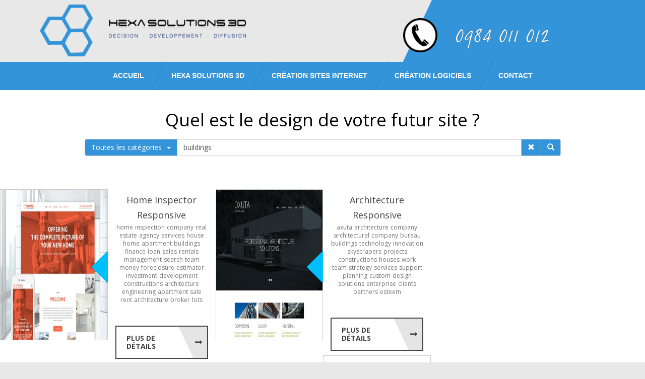

--- FILE ---
content_type: text/html; charset=UTF-8
request_url: https://www.hexasolutions3d.fr/recherche-kit-graphique.php?q=buildings
body_size: 21286
content:
<!DOCTYPE html>
<html lang="fr">
<head>
    <title>buildings - hexasolutions3d.fr</title><meta name="description" content="">    <meta name="viewport" content="width=device-width, initial-scale=1.0">
    <meta charset="utf-8">
    <meta name="format-detection" content="telephone=no"/>
	<meta property="og:type"                   content="article" />
	<meta property="og:title"                  content="buildings - hexasolutions3d.fr" />
	<meta property="og:image"                  content="" />
	<meta property="og:image:secure_url"       content="" />
	<meta property="og:site_name"              content="hexasolutions3d.fr" />
	<meta property="og:description"            content="" />
	<meta property="og:url"                    content="https://www.hexasolutions3d.fr/recherche-kit-graphique.php?q=buildings" />
    <link rel="shortcut icon" href="/img/favicon.png?v=4">
		
		<link href='https://fonts.googleapis.com/css?family=Raleway:400,500,600,700,800,900,300' rel='stylesheet' type='text/css'>
		<link href='https://fonts.googleapis.com/css?family=Open+Sans:400,600,700,800' rel='stylesheet' type='text/css'>
	<link href="https://plus.google.com/+Hexasolutions3dFr" rel="publisher" /><meta name="msvalidate.01" content="B7BEAB68BC1B24CCAA3DF46B0E774B33" />    <!-- <link rel="stylesheet" href="/css/bootstrap.min.css"> -->
    <link rel="stylesheet" href="https://maxcdn.bootstrapcdn.com/bootstrap/3.3.7/css/bootstrap.min.css" integrity="sha384-BVYiiSIFeK1dGmJRAkycuHAHRg32OmUcww7on3RYdg4Va+PmSTsz/K68vbdEjh4u" crossorigin="anonymous">
    <link rel="stylesheet" href="/rs-plugin/css/settings.css" media="screen" />
    <link rel="stylesheet" href="/css/owl.carousel.css">
    <link rel="stylesheet" href="/css/owl.theme.css">
    <link rel="stylesheet" href="/css/owl.transitions.css">
    <link rel="stylesheet" href="/css/jquery.sidr.dark.css">
       <link rel="stylesheet" href="/css/fancb/jquery.fancybox.css">
    <link rel="stylesheet" href="/css/animate.css">
    <link rel="stylesheet" href="/css/normalize.css">
    <link rel="stylesheet" href="/css/main.css">
    <link rel="stylesheet" href="/css/style.css">
    <link rel="stylesheet" href="/css/responsive.css">
    <script src="/js/vendor/modernizr-2.8.3.min.js"></script>
    <link rel="stylesheet" href="/css/horizontal.css">
    <link rel="stylesheet" href="/css/mailform.css">
	<link rel="stylesheet" href="/css/jquery-ui.min.css">
	<link rel="stylesheet" href="/css/jquery-ui.theme.min.css">
	<link rel="stylesheet" href="/css/jquery-ui.structure.min.css">
	<link rel="stylesheet" href="/css/css_jerome.css">
    <!--[if lt IE 9]>
    <html class="lt-ie9">
    <div style=' clear: both; text-align:center; position: relative;'>
      <a href="http://windows.microsoft.com/en-US/internet-explorer/..">
        <img src="images/ie8-panel/warning_bar_0000_us.jpg" border="0" height="42" width="820"
             alt="You are using an outdated browser. For a faster, safer browsing experience, upgrade for free today."/>
      </a>
    </div>
    <script src="js/html5shiv.js"></script>
    <![endif]-->
		
</head>

<body class="">
<header style="width:100%;overflow:hidden">
    <div class="container">
        <div class="row">
            <div class="col-xs-8 col-sm-10 col-md-8">
                <div class="logo">
                    <a href="/"><img src="/images/logo_01.png" alt=""></a>
                </div>
            </div>
            <!-- Debut Menu Responsive -->
            <div class="hidden-md hidden-lg">
                <div class="cart-and-search pull-right ">
                    <div class="col-xs-4 col-sm-2 col-md-4">
                        <div class="side-menu-icon_2">
                            <ul>
                                <li class="sb-open-left "><a id="right-menu" href="#right-menu"><i class="fa fa-bars mini_menu"></i></a></li>
                            </ul>
                        </div>
                    </div>
                </div>
            </div>
            <!-- Fin Menu Responsive -->

            <!-- Début Menu Droite -->
            <div class="hidden-xs hidden-sm">
                <div class="cart-and-search">
                    <div class="side-menu-icon" style="float: inherit;">
                        <!-- <div class="col-md-1 col-lg-1"></div>
                        <div class="col-md-1 col-lg-1"><a id="right-menu" href="contact.html"><img src="/images/phone.png" alt=""></a></div>
                        <div class="col-md-1 col-lg-1"><a id="right-menu" target="_blank" href="https://fr-fr.facebook.com/hs3d.creation.web.logiciels/"><i class="fa fa-facebook-square" style="font-size: 60px; color: #fff;"></i></div>
                        <div class="col-md-1 col-lg-1"><a id="right-menu" target="_blank" href="https://plus.google.com/+Hexasolutions3dFr"><i class="fa fa-google-plus-square" style="font-size: 60px; color: #fff;"></i></div>  
                    </div> -->
						<div class="col-md-1">
							<img src="/images/phone.png" alt=""></a>
						</div>
						<div class="col-xs-3 col-sm-1 col-md-3 ">
							<img src="/images/tel.png" alt="" style="width: 80%; padding-top: 10px;" class=" wow fadeInLeft">
						</div>
					</div>
                </div>
            </div>
            <!-- Fin Menu Droite -->
        </div>
    </div>
</header>
<div id="sidr-right" class="sidr right" style="display: none;">
    <div class="side-menu" style="font-size:25px;">
        <nav>
          <ul>
            <li><a href="./">Accueil</a></li>
            <li><a href="/a-propos.html"><strong>Hexa Solutions 3D</strong></a></li>
            <li><a href="/portfolio.php">Création Sites Internet</a>
                <ul class="uk-nav-sub">
                    <li><a href="/site-vitrine.html"> Créer un Site Vitrine</a></li><li><a href="/prestations-e-commerce.php"> Créer un Site E-Commerce</a></li><li><a href="/reseaux-sociaux.html"> Réseaux sociaux</a></li><li><a href="/hebergement.html"> Hébergement</a></li><li><a href="/prestations-creation-site-internet-institutionnel.php"> Créer un Site institutionnel</a></li><li><a href="/web-design.html"> Web Design</a></li><li><a href="/redaction-web.html"> Rédaction Web</a></li>                </ul>
            </li>
            <li><a href="/prestations-logiciels.html">Création Logiciels</a></li>
            <li><a href="contact.php">Contact</a></li>
          </ul>
      </nav>
  </div>
</div>
<!-- End header -->
<!-- Start main menu -->
<div class="main-menu">
    <div class="container">
        <div class="row">
            <div class="menu">
                <nav>
                    <ul>
                        <li><a href="./">Accueil</a></li>
                        <li><a href="/a-propos.html"><strong>Hexa Solutions 3D</strong></a>
							 
						</li>
                        <li><a href="portfolio.php">Création Sites Internet</a>
                            <div class="one-collam-menu">
                                <div class="mega-menu">
                                    <ul >
                                        <li><a href="/site-vitrine.html"> Créer un Site Vitrine</a></li><li><a href="/prestations-e-commerce.php"> Créer un Site E-Commerce</a></li><li><a href="/reseaux-sociaux.html"> Réseaux sociaux</a></li><li><a href="/hebergement.html"> Hébergement</a></li><li><a href="/prestations-creation-site-internet-institutionnel.php"> Créer un Site institutionnel</a></li><li><a href="/web-design.html"> Web Design</a></li><li><a href="/redaction-web.html"> Rédaction Web</a></li><li><a href="/portfolio.php">Portfolio Web</a></li>
										  <li><a href="/recherche-kit-graphique.php">Kits Graphiques</a></li>
                                    </ul>
                                </div>
                            </div>
                        </li>
                        <li><a href="/prestations-logiciels.html">Création Logiciels</a></li>
                        <li><a href="contact.php">Contact</a></li>
                    </ul>       
                </nav>
            </div>
        </div>
    </div>
</div>
<!-- End main menu -->
	<!--========================================================
														CONTENT
	=========================================================-->





    <section>
	<div class="our-work-area2">
		<div class="container">
			<div class="row">
				<div class="col-xs-12 col-sm-12 col-md-12">
	<div class="row">
		<div class="col-lg-10 col-lg-offset-1">
		<h2 class=" wow fadeInLeft" data-wow-delay="0.2s" id="titre_recherche">Quel est le design de votre futur site ?</h2>
		<form id="searchForm" name="moteurSubmit" method="GET" action="/recherche-kit-graphique.php">
			<div class="input-group">
			
				<div class="input-group-btn">
				
					<button type="button" class="btn btn-default dropdown-toggle" data-toggle="dropdown" aria-haspopup="true" aria-expanded="false">Toutes les catégories<span class="recherche caret"></span></button>
					<ul class="dropdown-menu">
						<li><a href="/recherche-kit-graphique.php?cate=0&q=buildings">Toutes les catégories</a></li>
						</ul>
				</div>

				<input class="form-control" type="text" value="buildings" name="q" id="moteur" placeholder="Veuillez saisir votre recherche"/>
				<span class="input-group-btn">
					<button class="btn btn-default" id="razRech" ><span class="glyphicon glyphicon-remove"></span></button>
					<script type="text/javascript">  
					
</script>
				</span>
				<span class="input-group-btn">
					<button class="btn btn-default" type="submit"><span class="glyphicon glyphicon-search"></span></button>
				</span>
				
			</div>
		</form>	
		</div>
	</div>					<br/>
					<span id="affiche"></span>
	
				</div>
			</div>
		</div>
		
			
			
		<div class="our-work-gallery"> 
			<div class="recent-post-box">                    
					<div class="postImage">
                        <a class="cbp-caption" href="detail-kit-graphique-8186-home-inspector-responsive.php">
                            <div class="recent-image">
                                <img src="https://s.tmimgcdn.com/scr/58000/home-inspector-responsive-website-template_58002-big.jpg?width=450&height=320" alt="Home Inspector Responsive" style="height:300px;border:1px solid #ccc">
                                <div class="recent-caption">
                                    <p><a href="detail-kit-graphique-8186-home-inspector-responsive.php">Home Inspector Responsive</a></p>
                                </div>
                            </div>
                        </a>
                    </div>	<div class="postDesc text-center">
                        <a class="cbp-l-grid-blog-title" href="detail-kit-graphique-8186-home-inspector-responsive.php">Home Inspector Responsive</a>
                        <div class="su-pgrid-meta">
							<span class="cpb-category"><a href="recherche-kit-graphique.php?q=home"> home</a></span>
							<span class="cpb-category"><a href="recherche-kit-graphique.php?q=inspection"> inspection</a></span>
							<span class="cpb-category"><a href="recherche-kit-graphique.php?q=company"> company</a></span>
							<span class="cpb-category"><a href="recherche-kit-graphique.php?q=real"> real</a></span>
							<span class="cpb-category"><a href="recherche-kit-graphique.php?q=estate"> estate</a></span>
							<span class="cpb-category"><a href="recherche-kit-graphique.php?q=agency"> agency</a></span>
							<span class="cpb-category"><a href="recherche-kit-graphique.php?q=services"> services</a></span>
							<span class="cpb-category"><a href="recherche-kit-graphique.php?q=house"> house</a></span>
							<span class="cpb-category"><a href="recherche-kit-graphique.php?q=home"> home</a></span>
							<span class="cpb-category"><a href="recherche-kit-graphique.php?q=apartment"> apartment</a></span>
							<span class="cpb-category"><a href="recherche-kit-graphique.php?q=buildings"> buildings</a></span>
							<span class="cpb-category"><a href="recherche-kit-graphique.php?q=finance"> finance</a></span>
							<span class="cpb-category"><a href="recherche-kit-graphique.php?q=loan"> loan</a></span>
							<span class="cpb-category"><a href="recherche-kit-graphique.php?q=sales"> sales</a></span>
							<span class="cpb-category"><a href="recherche-kit-graphique.php?q=rentals"> rentals</a></span>
							<span class="cpb-category"><a href="recherche-kit-graphique.php?q=management"> management</a></span>
							<span class="cpb-category"><a href="recherche-kit-graphique.php?q=search"> search</a></span>
							<span class="cpb-category"><a href="recherche-kit-graphique.php?q=team"> team</a></span>
							<span class="cpb-category"><a href="recherche-kit-graphique.php?q=money"> money</a></span>
							<span class="cpb-category"><a href="recherche-kit-graphique.php?q=foreclosure"> foreclosure</a></span>
							<span class="cpb-category"><a href="recherche-kit-graphique.php?q=estimator"> estimator</a></span>
							<span class="cpb-category"><a href="recherche-kit-graphique.php?q=investment"> investment</a></span>
							<span class="cpb-category"><a href="recherche-kit-graphique.php?q=development"> development</a></span>
							<span class="cpb-category"><a href="recherche-kit-graphique.php?q=constructions"> constructions</a></span>
							<span class="cpb-category"><a href="recherche-kit-graphique.php?q=architecture"> architecture</a></span>
							<span class="cpb-category"><a href="recherche-kit-graphique.php?q=engineering"> engineering</a></span>
							<span class="cpb-category"><a href="recherche-kit-graphique.php?q=apartment"> apartment</a></span>
							<span class="cpb-category"><a href="recherche-kit-graphique.php?q=sale"> sale</a></span>
							<span class="cpb-category"><a href="recherche-kit-graphique.php?q=rent"> rent</a></span>
							<span class="cpb-category"><a href="recherche-kit-graphique.php?q=architecture"> architecture</a></span>
							<span class="cpb-category"><a href="recherche-kit-graphique.php?q=broker"> broker</a></span>
							<span class="cpb-category"><a href="recherche-kit-graphique.php?q=lots"> lots</a></span>
                            
                        </div>
                        <p class="cbp-l-grid-blog-desc"><br/><br/><a class="readon border large black" href="detail-kit-graphique-8186-home-inspector-responsive.php" title="Home Inspector Responsive">Plus de Détails</a></p>
                    </div>
		
			</div> 
			<div class="recent-post-box">                    
					<div class="postImage">
                        <a class="cbp-caption" href="detail-kit-graphique-6298-architecture-responsive.php">
                            <div class="recent-image">
                                <img src="https://s.tmimgcdn.com/scr/48700/architecture-responsive-website-template_48771-big.jpg?width=450&height=320" alt="Architecture Responsive" style="height:300px;border:1px solid #ccc">
                                <div class="recent-caption">
                                    <p><a href="detail-kit-graphique-6298-architecture-responsive.php">Architecture Responsive</a></p>
                                </div>
                            </div>
                        </a>
                    </div>	<div class="postDesc text-center">
                        <a class="cbp-l-grid-blog-title" href="detail-kit-graphique-6298-architecture-responsive.php">Architecture Responsive</a>
                        <div class="su-pgrid-meta">
							<span class="cpb-category"><a href="recherche-kit-graphique.php?q=axuta"> axuta</a></span>
							<span class="cpb-category"><a href="recherche-kit-graphique.php?q=architecture"> architecture</a></span>
							<span class="cpb-category"><a href="recherche-kit-graphique.php?q=company"> company</a></span>
							<span class="cpb-category"><a href="recherche-kit-graphique.php?q=architectural"> architectural</a></span>
							<span class="cpb-category"><a href="recherche-kit-graphique.php?q=company"> company</a></span>
							<span class="cpb-category"><a href="recherche-kit-graphique.php?q=bureau"> bureau</a></span>
							<span class="cpb-category"><a href="recherche-kit-graphique.php?q=buildings"> buildings</a></span>
							<span class="cpb-category"><a href="recherche-kit-graphique.php?q=technology"> technology</a></span>
							<span class="cpb-category"><a href="recherche-kit-graphique.php?q=innovation"> innovation</a></span>
							<span class="cpb-category"><a href="recherche-kit-graphique.php?q=skyscrapers"> skyscrapers</a></span>
							<span class="cpb-category"><a href="recherche-kit-graphique.php?q=projects"> projects</a></span>
							<span class="cpb-category"><a href="recherche-kit-graphique.php?q=constructions"> constructions</a></span>
							<span class="cpb-category"><a href="recherche-kit-graphique.php?q=houses"> houses</a></span>
							<span class="cpb-category"><a href="recherche-kit-graphique.php?q=work"> work</a></span>
							<span class="cpb-category"><a href="recherche-kit-graphique.php?q=team"> team</a></span>
							<span class="cpb-category"><a href="recherche-kit-graphique.php?q=strategy"> strategy</a></span>
							<span class="cpb-category"><a href="recherche-kit-graphique.php?q=services"> services</a></span>
							<span class="cpb-category"><a href="recherche-kit-graphique.php?q=support"> support</a></span>
							<span class="cpb-category"><a href="recherche-kit-graphique.php?q=planning"> planning</a></span>
							<span class="cpb-category"><a href="recherche-kit-graphique.php?q=custom"> custom</a></span>
							<span class="cpb-category"><a href="recherche-kit-graphique.php?q=design"> design</a></span>
							<span class="cpb-category"><a href="recherche-kit-graphique.php?q=solutions"> solutions</a></span>
							<span class="cpb-category"><a href="recherche-kit-graphique.php?q=enterprise"> enterprise</a></span>
							<span class="cpb-category"><a href="recherche-kit-graphique.php?q=clients"> clients</a></span>
							<span class="cpb-category"><a href="recherche-kit-graphique.php?q=partners"> partners</a></span>
							<span class="cpb-category"><a href="recherche-kit-graphique.php?q=esteem"> esteem</a></span>
                            
                        </div>
                        <p class="cbp-l-grid-blog-desc"><br/><br/><a class="readon border large black" href="detail-kit-graphique-6298-architecture-responsive.php" title="Architecture Responsive">Plus de Détails</a></p>
                    </div>
		
			</div> 
			<div class="recent-post-box">	<div class="postDesc text-center">
                        <a class="cbp-l-grid-blog-title" href="detail-kit-graphique-7322-real-estate-agency-responsive.php">Real Estate Agency Responsive</a>
                        <div class="su-pgrid-meta">
							<span class="cpb-category"><a href="recherche-kit-graphique.php?q=4angle"> 4angle</a></span>
							<span class="cpb-category"><a href="recherche-kit-graphique.php?q=real"> real</a></span>
							<span class="cpb-category"><a href="recherche-kit-graphique.php?q=estate"> estate</a></span>
							<span class="cpb-category"><a href="recherche-kit-graphique.php?q=agency"> agency</a></span>
							<span class="cpb-category"><a href="recherche-kit-graphique.php?q=services"> services</a></span>
							<span class="cpb-category"><a href="recherche-kit-graphique.php?q=house"> house</a></span>
							<span class="cpb-category"><a href="recherche-kit-graphique.php?q=home"> home</a></span>
							<span class="cpb-category"><a href="recherche-kit-graphique.php?q=apartment"> apartment</a></span>
							<span class="cpb-category"><a href="recherche-kit-graphique.php?q=buildings"> buildings</a></span>
							<span class="cpb-category"><a href="recherche-kit-graphique.php?q=finance"> finance</a></span>
							<span class="cpb-category"><a href="recherche-kit-graphique.php?q=loan"> loan</a></span>
							<span class="cpb-category"><a href="recherche-kit-graphique.php?q=sales"> sales</a></span>
							<span class="cpb-category"><a href="recherche-kit-graphique.php?q=rentals"> rentals</a></span>
							<span class="cpb-category"><a href="recherche-kit-graphique.php?q=management"> management</a></span>
							<span class="cpb-category"><a href="recherche-kit-graphique.php?q=search"> search</a></span>
							<span class="cpb-category"><a href="recherche-kit-graphique.php?q=team"> team</a></span>
							<span class="cpb-category"><a href="recherche-kit-graphique.php?q=money"> money</a></span>
							<span class="cpb-category"><a href="recherche-kit-graphique.php?q=foreclosure"> foreclosure</a></span>
							<span class="cpb-category"><a href="recherche-kit-graphique.php?q=estimator"> estimator</a></span>
							<span class="cpb-category"><a href="recherche-kit-graphique.php?q=investment"> investment</a></span>
							<span class="cpb-category"><a href="recherche-kit-graphique.php?q=development"> development</a></span>
							<span class="cpb-category"><a href="recherche-kit-graphique.php?q=constructions"> constructions</a></span>
							<span class="cpb-category"><a href="recherche-kit-graphique.php?q=architecture"> architecture</a></span>
							<span class="cpb-category"><a href="recherche-kit-graphique.php?q=engineering"> engineering</a></span>
							<span class="cpb-category"><a href="recherche-kit-graphique.php?q=apartment"> apartment</a></span>
							<span class="cpb-category"><a href="recherche-kit-graphique.php?q=sale"> sale</a></span>
							<span class="cpb-category"><a href="recherche-kit-graphique.php?q=rent"> rent</a></span>
							<span class="cpb-category"><a href="recherche-kit-graphique.php?q=arch"> arch</a></span>
                            
                        </div>
                        <p class="cbp-l-grid-blog-desc"><br/><br/><a class="readon border large black" href="detail-kit-graphique-7322-real-estate-agency-responsive.php" title="Real Estate Agency Responsive">Plus de Détails</a></p>
                    </div>
		                    
					<div class="postImage postimage-meddil">
                        <a class="cbp-caption" href="detail-kit-graphique-7322-real-estate-agency-responsive.php">
                            <div class="recent-image">
                                <img src="https://s.tmimgcdn.com/scr/53000/real-estate-agency-responsive-website-template_53044-big.jpg?width=450&height=320" alt="Real Estate Agency Responsive" style="height:300px;border:1px solid #ccc">
                                <div class="recent-caption">
                                    <p><a href="detail-kit-graphique-7322-real-estate-agency-responsive.php">Real Estate Agency Responsive</a></p>
                                </div>
                            </div>
                        </a>
                    </div>
			</div> 
			<div class="recent-post-box">	<div class="postDesc text-center">
                        <a class="cbp-l-grid-blog-title" href="detail-kit-graphique-5253-real-estate-agency.php">Real Estate Agency</a>
                        <div class="su-pgrid-meta">
							<span class="cpb-category"><a href="recherche-kit-graphique.php?q=real"> real</a></span>
							<span class="cpb-category"><a href="recherche-kit-graphique.php?q=estate"> estate</a></span>
							<span class="cpb-category"><a href="recherche-kit-graphique.php?q=agency"> agency</a></span>
							<span class="cpb-category"><a href="recherche-kit-graphique.php?q=services"> services</a></span>
							<span class="cpb-category"><a href="recherche-kit-graphique.php?q=house"> house</a></span>
							<span class="cpb-category"><a href="recherche-kit-graphique.php?q=home"> home</a></span>
							<span class="cpb-category"><a href="recherche-kit-graphique.php?q=apartment"> apartment</a></span>
							<span class="cpb-category"><a href="recherche-kit-graphique.php?q=buildings"> buildings</a></span>
							<span class="cpb-category"><a href="recherche-kit-graphique.php?q=finance"> finance</a></span>
							<span class="cpb-category"><a href="recherche-kit-graphique.php?q=loan"> loan</a></span>
							<span class="cpb-category"><a href="recherche-kit-graphique.php?q=sales"> sales</a></span>
							<span class="cpb-category"><a href="recherche-kit-graphique.php?q=rentals"> rentals</a></span>
							<span class="cpb-category"><a href="recherche-kit-graphique.php?q=management"> management</a></span>
							<span class="cpb-category"><a href="recherche-kit-graphique.php?q=search"> search</a></span>
							<span class="cpb-category"><a href="recherche-kit-graphique.php?q=team"> team</a></span>
							<span class="cpb-category"><a href="recherche-kit-graphique.php?q=money"> money</a></span>
							<span class="cpb-category"><a href="recherche-kit-graphique.php?q=foreclosure"> foreclosure</a></span>
							<span class="cpb-category"><a href="recherche-kit-graphique.php?q=estimator"> estimator</a></span>
							<span class="cpb-category"><a href="recherche-kit-graphique.php?q=investment"> investment</a></span>
							<span class="cpb-category"><a href="recherche-kit-graphique.php?q=development"> development</a></span>
							<span class="cpb-category"><a href="recherche-kit-graphique.php?q=constructions"> constructions</a></span>
							<span class="cpb-category"><a href="recherche-kit-graphique.php?q=architecture"> architecture</a></span>
							<span class="cpb-category"><a href="recherche-kit-graphique.php?q=engineering"> engineering</a></span>
							<span class="cpb-category"><a href="recherche-kit-graphique.php?q=apartment"> apartment</a></span>
							<span class="cpb-category"><a href="recherche-kit-graphique.php?q=sale"> sale</a></span>
							<span class="cpb-category"><a href="recherche-kit-graphique.php?q=rent"> rent</a></span>
							<span class="cpb-category"><a href="recherche-kit-graphique.php?q=architecture"> architecture</a></span>
							<span class="cpb-category"><a href="recherche-kit-graphique.php?q=broker"> broker</a></span>
							<span class="cpb-category"><a href="recherche-kit-graphique.php?q=lots"> lots</a></span>
                            
                        </div>
                        <p class="cbp-l-grid-blog-desc"><br/><br/><a class="readon border large black" href="detail-kit-graphique-5253-real-estate-agency.php" title="Real Estate Agency">Plus de Détails</a></p>
                    </div>
		                    
					<div class="postImage postimage-meddil">
                        <a class="cbp-caption" href="detail-kit-graphique-5253-real-estate-agency.php">
                            <div class="recent-image">
                                <img src="https://s.tmimgcdn.com/scr/40100/real-estate-agency-website-template_40107_01_home_big.jpg?width=450&height=320" alt="Real Estate Agency" style="height:300px;border:1px solid #ccc">
                                <div class="recent-caption">
                                    <p><a href="detail-kit-graphique-5253-real-estate-agency.php">Real Estate Agency</a></p>
                                </div>
                            </div>
                        </a>
                    </div>
			</div> 
			<div class="recent-post-box">                    
					<div class="postImage">
                        <a class="cbp-caption" href="detail-kit-graphique-5381-real-estate-agency.php">
                            <div class="recent-image">
                                <img src="https://s.tmimgcdn.com/scr/41200/real-estate-agency-website-template_41268_01_about_hover_big.jpg?width=450&height=320" alt="Real Estate Agency" style="height:300px;border:1px solid #ccc">
                                <div class="recent-caption">
                                    <p><a href="detail-kit-graphique-5381-real-estate-agency.php">Real Estate Agency</a></p>
                                </div>
                            </div>
                        </a>
                    </div>	<div class="postDesc text-center">
                        <a class="cbp-l-grid-blog-title" href="detail-kit-graphique-5381-real-estate-agency.php">Real Estate Agency</a>
                        <div class="su-pgrid-meta">
							<span class="cpb-category"><a href="recherche-kit-graphique.php?q=real"> real</a></span>
							<span class="cpb-category"><a href="recherche-kit-graphique.php?q=estate"> estate</a></span>
							<span class="cpb-category"><a href="recherche-kit-graphique.php?q=agency"> agency</a></span>
							<span class="cpb-category"><a href="recherche-kit-graphique.php?q=services"> services</a></span>
							<span class="cpb-category"><a href="recherche-kit-graphique.php?q=house"> house</a></span>
							<span class="cpb-category"><a href="recherche-kit-graphique.php?q=home"> home</a></span>
							<span class="cpb-category"><a href="recherche-kit-graphique.php?q=apartment"> apartment</a></span>
							<span class="cpb-category"><a href="recherche-kit-graphique.php?q=buildings"> buildings</a></span>
							<span class="cpb-category"><a href="recherche-kit-graphique.php?q=finance"> finance</a></span>
							<span class="cpb-category"><a href="recherche-kit-graphique.php?q=loan"> loan</a></span>
							<span class="cpb-category"><a href="recherche-kit-graphique.php?q=sales"> sales</a></span>
							<span class="cpb-category"><a href="recherche-kit-graphique.php?q=rentals"> rentals</a></span>
							<span class="cpb-category"><a href="recherche-kit-graphique.php?q=management"> management</a></span>
							<span class="cpb-category"><a href="recherche-kit-graphique.php?q=search"> search</a></span>
							<span class="cpb-category"><a href="recherche-kit-graphique.php?q=team"> team</a></span>
							<span class="cpb-category"><a href="recherche-kit-graphique.php?q=money"> money</a></span>
							<span class="cpb-category"><a href="recherche-kit-graphique.php?q=foreclosure"> foreclosure</a></span>
							<span class="cpb-category"><a href="recherche-kit-graphique.php?q=estimator"> estimator</a></span>
							<span class="cpb-category"><a href="recherche-kit-graphique.php?q=investment"> investment</a></span>
							<span class="cpb-category"><a href="recherche-kit-graphique.php?q=development"> development</a></span>
							<span class="cpb-category"><a href="recherche-kit-graphique.php?q=constructions"> constructions</a></span>
							<span class="cpb-category"><a href="recherche-kit-graphique.php?q=architecture"> architecture</a></span>
							<span class="cpb-category"><a href="recherche-kit-graphique.php?q=engineering"> engineering</a></span>
							<span class="cpb-category"><a href="recherche-kit-graphique.php?q=apartment"> apartment</a></span>
							<span class="cpb-category"><a href="recherche-kit-graphique.php?q=sale"> sale</a></span>
							<span class="cpb-category"><a href="recherche-kit-graphique.php?q=rent"> rent</a></span>
							<span class="cpb-category"><a href="recherche-kit-graphique.php?q=architecture"> architecture</a></span>
							<span class="cpb-category"><a href="recherche-kit-graphique.php?q=broker"> broker</a></span>
							<span class="cpb-category"><a href="recherche-kit-graphique.php?q=lots"> lots</a></span>
                            
                        </div>
                        <p class="cbp-l-grid-blog-desc"><br/><br/><a class="readon border large black" href="detail-kit-graphique-5381-real-estate-agency.php" title="Real Estate Agency">Plus de Détails</a></p>
                    </div>
		
			</div> 
			<div class="recent-post-box">                    
					<div class="postImage">
                        <a class="cbp-caption" href="detail-kit-graphique-5477-real-estate-agency-responsive.php">
                            <div class="recent-image">
                                <img src="https://s.tmimgcdn.com/scr/42300/real-estate-agency-responsive-website-template_42342_01home_hover_big.jpg?width=450&height=320" alt="Real Estate Agency Responsive" style="height:300px;border:1px solid #ccc">
                                <div class="recent-caption">
                                    <p><a href="detail-kit-graphique-5477-real-estate-agency-responsive.php">Real Estate Agency Responsive</a></p>
                                </div>
                            </div>
                        </a>
                    </div>	<div class="postDesc text-center">
                        <a class="cbp-l-grid-blog-title" href="detail-kit-graphique-5477-real-estate-agency-responsive.php">Real Estate Agency Responsive</a>
                        <div class="su-pgrid-meta">
							<span class="cpb-category"><a href="recherche-kit-graphique.php?q=terra"> terra</a></span>
							<span class="cpb-category"><a href="recherche-kit-graphique.php?q=real"> real</a></span>
							<span class="cpb-category"><a href="recherche-kit-graphique.php?q=estate"> estate</a></span>
							<span class="cpb-category"><a href="recherche-kit-graphique.php?q=agency"> agency</a></span>
							<span class="cpb-category"><a href="recherche-kit-graphique.php?q=services"> services</a></span>
							<span class="cpb-category"><a href="recherche-kit-graphique.php?q=house"> house</a></span>
							<span class="cpb-category"><a href="recherche-kit-graphique.php?q=home"> home</a></span>
							<span class="cpb-category"><a href="recherche-kit-graphique.php?q=apartment"> apartment</a></span>
							<span class="cpb-category"><a href="recherche-kit-graphique.php?q=buildings"> buildings</a></span>
							<span class="cpb-category"><a href="recherche-kit-graphique.php?q=finance"> finance</a></span>
							<span class="cpb-category"><a href="recherche-kit-graphique.php?q=loan"> loan</a></span>
							<span class="cpb-category"><a href="recherche-kit-graphique.php?q=sales"> sales</a></span>
							<span class="cpb-category"><a href="recherche-kit-graphique.php?q=rentals"> rentals</a></span>
							<span class="cpb-category"><a href="recherche-kit-graphique.php?q=management"> management</a></span>
							<span class="cpb-category"><a href="recherche-kit-graphique.php?q=search"> search</a></span>
							<span class="cpb-category"><a href="recherche-kit-graphique.php?q=team"> team</a></span>
							<span class="cpb-category"><a href="recherche-kit-graphique.php?q=money"> money</a></span>
							<span class="cpb-category"><a href="recherche-kit-graphique.php?q=foreclosure"> foreclosure</a></span>
							<span class="cpb-category"><a href="recherche-kit-graphique.php?q=estimator"> estimator</a></span>
							<span class="cpb-category"><a href="recherche-kit-graphique.php?q=investment"> investment</a></span>
							<span class="cpb-category"><a href="recherche-kit-graphique.php?q=development"> development</a></span>
							<span class="cpb-category"><a href="recherche-kit-graphique.php?q=constructions"> constructions</a></span>
							<span class="cpb-category"><a href="recherche-kit-graphique.php?q=architecture"> architecture</a></span>
							<span class="cpb-category"><a href="recherche-kit-graphique.php?q=engineering"> engineering</a></span>
							<span class="cpb-category"><a href="recherche-kit-graphique.php?q=apartment"> apartment</a></span>
							<span class="cpb-category"><a href="recherche-kit-graphique.php?q=sale"> sale</a></span>
							<span class="cpb-category"><a href="recherche-kit-graphique.php?q=rent"> rent</a></span>
							<span class="cpb-category"><a href="recherche-kit-graphique.php?q=arch"> arch</a></span>
                            
                        </div>
                        <p class="cbp-l-grid-blog-desc"><br/><br/><a class="readon border large black" href="detail-kit-graphique-5477-real-estate-agency-responsive.php" title="Real Estate Agency Responsive">Plus de Détails</a></p>
                    </div>
		
			</div> 
			<div class="recent-post-box">	<div class="postDesc text-center">
                        <a class="cbp-l-grid-blog-title" href="detail-kit-graphique-8229-construction-site.php">Construction Site</a>
                        <div class="su-pgrid-meta">
							<span class="cpb-category"><a href="recherche-kit-graphique.php?q=Maxy"> Maxy</a></span>
							<span class="cpb-category"><a href="recherche-kit-graphique.php?q=Engineering"> Engineering</a></span>
							<span class="cpb-category"><a href="recherche-kit-graphique.php?q=architecture"> architecture</a></span>
							<span class="cpb-category"><a href="recherche-kit-graphique.php?q=company"> company</a></span>
							<span class="cpb-category"><a href="recherche-kit-graphique.php?q=architectural"> architectural</a></span>
							<span class="cpb-category"><a href="recherche-kit-graphique.php?q=company"> company</a></span>
							<span class="cpb-category"><a href="recherche-kit-graphique.php?q=bureau"> bureau</a></span>
							<span class="cpb-category"><a href="recherche-kit-graphique.php?q=buildings"> buildings</a></span>
							<span class="cpb-category"><a href="recherche-kit-graphique.php?q=technology"> technology</a></span>
							<span class="cpb-category"><a href="recherche-kit-graphique.php?q=innovation"> innovation</a></span>
							<span class="cpb-category"><a href="recherche-kit-graphique.php?q=skyscrapers"> skyscrapers</a></span>
							<span class="cpb-category"><a href="recherche-kit-graphique.php?q=projects"> projects</a></span>
							<span class="cpb-category"><a href="recherche-kit-graphique.php?q=constructions"> constructions</a></span>
							<span class="cpb-category"><a href="recherche-kit-graphique.php?q=houses"> houses</a></span>
							<span class="cpb-category"><a href="recherche-kit-graphique.php?q=work"> work</a></span>
							<span class="cpb-category"><a href="recherche-kit-graphique.php?q=team"> team</a></span>
							<span class="cpb-category"><a href="recherche-kit-graphique.php?q=strategy"> strategy</a></span>
							<span class="cpb-category"><a href="recherche-kit-graphique.php?q=services"> services</a></span>
							<span class="cpb-category"><a href="recherche-kit-graphique.php?q=support"> support</a></span>
							<span class="cpb-category"><a href="recherche-kit-graphique.php?q=planning"> planning</a></span>
							<span class="cpb-category"><a href="recherche-kit-graphique.php?q=custom"> custom</a></span>
							<span class="cpb-category"><a href="recherche-kit-graphique.php?q=design"> design</a></span>
							<span class="cpb-category"><a href="recherche-kit-graphique.php?q=solutions"> solutions</a></span>
							<span class="cpb-category"><a href="recherche-kit-graphique.php?q=enterprise"> enterprise</a></span>
							<span class="cpb-category"><a href="recherche-kit-graphique.php?q=clients"> clients</a></span>
							<span class="cpb-category"><a href="recherche-kit-graphique.php?q=partners"> partners</a></span>
							<span class="cpb-category"><a href="recherche-kit-graphique.php?q=esteem"> esteem</a></span>
                            
                        </div>
                        <p class="cbp-l-grid-blog-desc"><br/><br/><a class="readon border large black" href="detail-kit-graphique-8229-construction-site.php" title="Construction Site">Plus de Détails</a></p>
                    </div>
		                    
					<div class="postImage postimage-meddil">
                        <a class="cbp-caption" href="detail-kit-graphique-8229-construction-site.php">
                            <div class="recent-image">
                                <img src="https://s.tmimgcdn.com/scr/58100/maxy-website-template_58107-big.jpg?width=450&height=320" alt="Construction Site" style="height:300px;border:1px solid #ccc">
                                <div class="recent-caption">
                                    <p><a href="detail-kit-graphique-8229-construction-site.php">Construction Site</a></p>
                                </div>
                            </div>
                        </a>
                    </div>
			</div> 
			<div class="recent-post-box">	<div class="postDesc text-center">
                        <a class="cbp-l-grid-blog-title" href="detail-kit-graphique-5541-welding-responsive.php">Welding Responsive</a>
                        <div class="su-pgrid-meta">
							<span class="cpb-category"><a href="recherche-kit-graphique.php?q=360degree"> 360degree</a></span>
							<span class="cpb-category"><a href="recherche-kit-graphique.php?q=industrial"> industrial</a></span>
							<span class="cpb-category"><a href="recherche-kit-graphique.php?q=company"> company</a></span>
							<span class="cpb-category"><a href="recherche-kit-graphique.php?q=construction"> construction</a></span>
							<span class="cpb-category"><a href="recherche-kit-graphique.php?q=architecture"> architecture</a></span>
							<span class="cpb-category"><a href="recherche-kit-graphique.php?q=buildings"> buildings</a></span>
							<span class="cpb-category"><a href="recherche-kit-graphique.php?q=technology"> technology</a></span>
							<span class="cpb-category"><a href="recherche-kit-graphique.php?q=engines"> engines</a></span>
							<span class="cpb-category"><a href="recherche-kit-graphique.php?q=innovation"> innovation</a></span>
							<span class="cpb-category"><a href="recherche-kit-graphique.php?q=skyscrapers"> skyscrapers</a></span>
							<span class="cpb-category"><a href="recherche-kit-graphique.php?q=projects"> projects</a></span>
							<span class="cpb-category"><a href="recherche-kit-graphique.php?q=constructions"> constructions</a></span>
							<span class="cpb-category"><a href="recherche-kit-graphique.php?q=houses"> houses</a></span>
							<span class="cpb-category"><a href="recherche-kit-graphique.php?q=work"> work</a></span>
							<span class="cpb-category"><a href="recherche-kit-graphique.php?q=team"> team</a></span>
							<span class="cpb-category"><a href="recherche-kit-graphique.php?q=strategy"> strategy</a></span>
							<span class="cpb-category"><a href="recherche-kit-graphique.php?q=services"> services</a></span>
							<span class="cpb-category"><a href="recherche-kit-graphique.php?q=support"> support</a></span>
							<span class="cpb-category"><a href="recherche-kit-graphique.php?q=planning"> planning</a></span>
							<span class="cpb-category"><a href="recherche-kit-graphique.php?q=solutions"> solutions</a></span>
							<span class="cpb-category"><a href="recherche-kit-graphique.php?q=non-standard"> non-standard</a></span>
							<span class="cpb-category"><a href="recherche-kit-graphique.php?q=creative"> creative</a></span>
							<span class="cpb-category"><a href="recherche-kit-graphique.php?q=ideas"> ideas</a></span>
							<span class="cpb-category"><a href="recherche-kit-graphique.php?q=catalog"> catalog</a></span>
							<span class="cpb-category"><a href="recherche-kit-graphique.php?q=windows"> windows</a></span>
							<span class="cpb-category"><a href="recherche-kit-graphique.php?q=doors"> doors</a></span>
							<span class="cpb-category"><a href="recherche-kit-graphique.php?q=equipmen"> equipmen</a></span>
                            
                        </div>
                        <p class="cbp-l-grid-blog-desc"><br/><br/><a class="readon border large black" href="detail-kit-graphique-5541-welding-responsive.php" title="Welding Responsive">Plus de Détails</a></p>
                    </div>
		                    
					<div class="postImage postimage-meddil">
                        <a class="cbp-caption" href="detail-kit-graphique-5541-welding-responsive.php">
                            <div class="recent-image">
                                <img src="https://s.tmimgcdn.com/scr/43100/welding-responsive-website-template_43114_01_home_big.jpg?width=450&height=320" alt="Welding Responsive" style="height:300px;border:1px solid #ccc">
                                <div class="recent-caption">
                                    <p><a href="detail-kit-graphique-5541-welding-responsive.php">Welding Responsive</a></p>
                                </div>
                            </div>
                        </a>
                    </div>
			</div> 
			<div class="recent-post-box">                    
					<div class="postImage">
                        <a class="cbp-caption" href="detail-kit-graphique-5648-architecture.php">
                            <div class="recent-image">
                                <img src="https://s.tmimgcdn.com/scr/44000/architecture-website-template_44062_00home_big.jpg?width=450&height=320" alt="Architecture" style="height:300px;border:1px solid #ccc">
                                <div class="recent-caption">
                                    <p><a href="detail-kit-graphique-5648-architecture.php">Architecture</a></p>
                                </div>
                            </div>
                        </a>
                    </div>	<div class="postDesc text-center">
                        <a class="cbp-l-grid-blog-title" href="detail-kit-graphique-5648-architecture.php">Architecture</a>
                        <div class="su-pgrid-meta">
							<span class="cpb-category"><a href="recherche-kit-graphique.php?q=filadelfia"> filadelfia</a></span>
							<span class="cpb-category"><a href="recherche-kit-graphique.php?q=architecture"> architecture</a></span>
							<span class="cpb-category"><a href="recherche-kit-graphique.php?q=company"> company</a></span>
							<span class="cpb-category"><a href="recherche-kit-graphique.php?q=architectural"> architectural</a></span>
							<span class="cpb-category"><a href="recherche-kit-graphique.php?q=company"> company</a></span>
							<span class="cpb-category"><a href="recherche-kit-graphique.php?q=bureau"> bureau</a></span>
							<span class="cpb-category"><a href="recherche-kit-graphique.php?q=buildings"> buildings</a></span>
							<span class="cpb-category"><a href="recherche-kit-graphique.php?q=technology"> technology</a></span>
							<span class="cpb-category"><a href="recherche-kit-graphique.php?q=innovation"> innovation</a></span>
							<span class="cpb-category"><a href="recherche-kit-graphique.php?q=skyscrapers"> skyscrapers</a></span>
							<span class="cpb-category"><a href="recherche-kit-graphique.php?q=projects"> projects</a></span>
							<span class="cpb-category"><a href="recherche-kit-graphique.php?q=constructions"> constructions</a></span>
							<span class="cpb-category"><a href="recherche-kit-graphique.php?q=houses"> houses</a></span>
							<span class="cpb-category"><a href="recherche-kit-graphique.php?q=work"> work</a></span>
							<span class="cpb-category"><a href="recherche-kit-graphique.php?q=team"> team</a></span>
							<span class="cpb-category"><a href="recherche-kit-graphique.php?q=strategy"> strategy</a></span>
							<span class="cpb-category"><a href="recherche-kit-graphique.php?q=services"> services</a></span>
							<span class="cpb-category"><a href="recherche-kit-graphique.php?q=support"> support</a></span>
							<span class="cpb-category"><a href="recherche-kit-graphique.php?q=planning"> planning</a></span>
							<span class="cpb-category"><a href="recherche-kit-graphique.php?q=custom"> custom</a></span>
							<span class="cpb-category"><a href="recherche-kit-graphique.php?q=design"> design</a></span>
							<span class="cpb-category"><a href="recherche-kit-graphique.php?q=solutions"> solutions</a></span>
							<span class="cpb-category"><a href="recherche-kit-graphique.php?q=enterprise"> enterprise</a></span>
							<span class="cpb-category"><a href="recherche-kit-graphique.php?q=clients"> clients</a></span>
							<span class="cpb-category"><a href="recherche-kit-graphique.php?q=partners"> partners</a></span>
							<span class="cpb-category"><a href="recherche-kit-graphique.php?q=esteem"> esteem</a></span>
                            
                        </div>
                        <p class="cbp-l-grid-blog-desc"><br/><br/><a class="readon border large black" href="detail-kit-graphique-5648-architecture.php" title="Architecture">Plus de Détails</a></p>
                    </div>
		
			</div> 
			<div class="recent-post-box">                    
					<div class="postImage">
                        <a class="cbp-caption" href="detail-kit-graphique-5808-architecture-responsive.php">
                            <div class="recent-image">
                                <img src="https://s.tmimgcdn.com/scr/45200/architecture-responsive-website-template_45281-big.jpg?width=450&height=320" alt="Architecture Responsive" style="height:300px;border:1px solid #ccc">
                                <div class="recent-caption">
                                    <p><a href="detail-kit-graphique-5808-architecture-responsive.php">Architecture Responsive</a></p>
                                </div>
                            </div>
                        </a>
                    </div>	<div class="postDesc text-center">
                        <a class="cbp-l-grid-blog-title" href="detail-kit-graphique-5808-architecture-responsive.php">Architecture Responsive</a>
                        <div class="su-pgrid-meta">
							<span class="cpb-category"><a href="recherche-kit-graphique.php?q=Caravaggio"> Caravaggio</a></span>
							<span class="cpb-category"><a href="recherche-kit-graphique.php?q=architecture"> architecture</a></span>
							<span class="cpb-category"><a href="recherche-kit-graphique.php?q=company"> company</a></span>
							<span class="cpb-category"><a href="recherche-kit-graphique.php?q=architectural"> architectural</a></span>
							<span class="cpb-category"><a href="recherche-kit-graphique.php?q=company"> company</a></span>
							<span class="cpb-category"><a href="recherche-kit-graphique.php?q=bureau"> bureau</a></span>
							<span class="cpb-category"><a href="recherche-kit-graphique.php?q=buildings"> buildings</a></span>
							<span class="cpb-category"><a href="recherche-kit-graphique.php?q=technology"> technology</a></span>
							<span class="cpb-category"><a href="recherche-kit-graphique.php?q=innovation"> innovation</a></span>
							<span class="cpb-category"><a href="recherche-kit-graphique.php?q=skyscrapers"> skyscrapers</a></span>
							<span class="cpb-category"><a href="recherche-kit-graphique.php?q=projects"> projects</a></span>
							<span class="cpb-category"><a href="recherche-kit-graphique.php?q=constructions"> constructions</a></span>
							<span class="cpb-category"><a href="recherche-kit-graphique.php?q=houses"> houses</a></span>
							<span class="cpb-category"><a href="recherche-kit-graphique.php?q=work"> work</a></span>
							<span class="cpb-category"><a href="recherche-kit-graphique.php?q=team"> team</a></span>
							<span class="cpb-category"><a href="recherche-kit-graphique.php?q=strategy"> strategy</a></span>
							<span class="cpb-category"><a href="recherche-kit-graphique.php?q=services"> services</a></span>
							<span class="cpb-category"><a href="recherche-kit-graphique.php?q=support"> support</a></span>
							<span class="cpb-category"><a href="recherche-kit-graphique.php?q=planning"> planning</a></span>
							<span class="cpb-category"><a href="recherche-kit-graphique.php?q=custom"> custom</a></span>
							<span class="cpb-category"><a href="recherche-kit-graphique.php?q=design"> design</a></span>
							<span class="cpb-category"><a href="recherche-kit-graphique.php?q=solutions"> solutions</a></span>
							<span class="cpb-category"><a href="recherche-kit-graphique.php?q=enterprise"> enterprise</a></span>
							<span class="cpb-category"><a href="recherche-kit-graphique.php?q=clients"> clients</a></span>
							<span class="cpb-category"><a href="recherche-kit-graphique.php?q=partners"> partners</a></span>
							<span class="cpb-category"><a href="recherche-kit-graphique.php?q=esteem"> esteem</a></span>
                            
                        </div>
                        <p class="cbp-l-grid-blog-desc"><br/><br/><a class="readon border large black" href="detail-kit-graphique-5808-architecture-responsive.php" title="Architecture Responsive">Plus de Détails</a></p>
                    </div>
		
			</div> 
			<div class="recent-post-box">	<div class="postDesc text-center">
                        <a class="cbp-l-grid-blog-title" href="detail-kit-graphique-6288-construction-company-responsive.php">Construction Company Responsive</a>
                        <div class="su-pgrid-meta">
							<span class="cpb-category"><a href="recherche-kit-graphique.php?q=architecture"> architecture</a></span>
							<span class="cpb-category"><a href="recherche-kit-graphique.php?q=company"> company</a></span>
							<span class="cpb-category"><a href="recherche-kit-graphique.php?q=architectural"> architectural</a></span>
							<span class="cpb-category"><a href="recherche-kit-graphique.php?q=company"> company</a></span>
							<span class="cpb-category"><a href="recherche-kit-graphique.php?q=bureau"> bureau</a></span>
							<span class="cpb-category"><a href="recherche-kit-graphique.php?q=buildings"> buildings</a></span>
							<span class="cpb-category"><a href="recherche-kit-graphique.php?q=technology"> technology</a></span>
							<span class="cpb-category"><a href="recherche-kit-graphique.php?q=innovation"> innovation</a></span>
							<span class="cpb-category"><a href="recherche-kit-graphique.php?q=skyscrapers"> skyscrapers</a></span>
							<span class="cpb-category"><a href="recherche-kit-graphique.php?q=projects"> projects</a></span>
							<span class="cpb-category"><a href="recherche-kit-graphique.php?q=constructions"> constructions</a></span>
							<span class="cpb-category"><a href="recherche-kit-graphique.php?q=houses"> houses</a></span>
							<span class="cpb-category"><a href="recherche-kit-graphique.php?q=work"> work</a></span>
							<span class="cpb-category"><a href="recherche-kit-graphique.php?q=team"> team</a></span>
							<span class="cpb-category"><a href="recherche-kit-graphique.php?q=strategy"> strategy</a></span>
							<span class="cpb-category"><a href="recherche-kit-graphique.php?q=services"> services</a></span>
							<span class="cpb-category"><a href="recherche-kit-graphique.php?q=support"> support</a></span>
							<span class="cpb-category"><a href="recherche-kit-graphique.php?q=planning"> planning</a></span>
							<span class="cpb-category"><a href="recherche-kit-graphique.php?q=custom"> custom</a></span>
							<span class="cpb-category"><a href="recherche-kit-graphique.php?q=design"> design</a></span>
							<span class="cpb-category"><a href="recherche-kit-graphique.php?q=solutions"> solutions</a></span>
							<span class="cpb-category"><a href="recherche-kit-graphique.php?q=enterprise"> enterprise</a></span>
							<span class="cpb-category"><a href="recherche-kit-graphique.php?q=clients"> clients</a></span>
							<span class="cpb-category"><a href="recherche-kit-graphique.php?q=partners"> partners</a></span>
							<span class="cpb-category"><a href="recherche-kit-graphique.php?q=esteem"> esteem</a></span>
                            
                        </div>
                        <p class="cbp-l-grid-blog-desc"><br/><br/><a class="readon border large black" href="detail-kit-graphique-6288-construction-company-responsive.php" title="Construction Company Responsive">Plus de Détails</a></p>
                    </div>
		                    
					<div class="postImage postimage-meddil">
                        <a class="cbp-caption" href="detail-kit-graphique-6288-construction-company-responsive.php">
                            <div class="recent-image">
                                <img src="https://s.tmimgcdn.com/scr/48700/construction-company-responsive-website-template_48739-big.jpg?width=450&height=320" alt="Construction Company Responsive" style="height:300px;border:1px solid #ccc">
                                <div class="recent-caption">
                                    <p><a href="detail-kit-graphique-6288-construction-company-responsive.php">Construction Company Responsive</a></p>
                                </div>
                            </div>
                        </a>
                    </div>
			</div> 
			<div class="recent-post-box">	<div class="postDesc text-center">
                        <a class="cbp-l-grid-blog-title" href="detail-kit-graphique-8123-architecture-responsive.php">Architecture Responsive</a>
                        <div class="su-pgrid-meta">
							<span class="cpb-category"><a href="recherche-kit-graphique.php?q=architect"> architect</a></span>
							<span class="cpb-category"><a href="recherche-kit-graphique.php?q=architecture"> architecture</a></span>
							<span class="cpb-category"><a href="recherche-kit-graphique.php?q=company"> company</a></span>
							<span class="cpb-category"><a href="recherche-kit-graphique.php?q=architectural"> architectural</a></span>
							<span class="cpb-category"><a href="recherche-kit-graphique.php?q=company"> company</a></span>
							<span class="cpb-category"><a href="recherche-kit-graphique.php?q=bureau"> bureau</a></span>
							<span class="cpb-category"><a href="recherche-kit-graphique.php?q=buildings"> buildings</a></span>
							<span class="cpb-category"><a href="recherche-kit-graphique.php?q=technology"> technology</a></span>
							<span class="cpb-category"><a href="recherche-kit-graphique.php?q=innovation"> innovation</a></span>
							<span class="cpb-category"><a href="recherche-kit-graphique.php?q=skyscrapers"> skyscrapers</a></span>
							<span class="cpb-category"><a href="recherche-kit-graphique.php?q=projects"> projects</a></span>
							<span class="cpb-category"><a href="recherche-kit-graphique.php?q=constructions"> constructions</a></span>
							<span class="cpb-category"><a href="recherche-kit-graphique.php?q=houses"> houses</a></span>
							<span class="cpb-category"><a href="recherche-kit-graphique.php?q=work"> work</a></span>
							<span class="cpb-category"><a href="recherche-kit-graphique.php?q=team"> team</a></span>
							<span class="cpb-category"><a href="recherche-kit-graphique.php?q=strategy"> strategy</a></span>
							<span class="cpb-category"><a href="recherche-kit-graphique.php?q=services"> services</a></span>
							<span class="cpb-category"><a href="recherche-kit-graphique.php?q=support"> support</a></span>
							<span class="cpb-category"><a href="recherche-kit-graphique.php?q=planning"> planning</a></span>
							<span class="cpb-category"><a href="recherche-kit-graphique.php?q=custom"> custom</a></span>
							<span class="cpb-category"><a href="recherche-kit-graphique.php?q=design"> design</a></span>
							<span class="cpb-category"><a href="recherche-kit-graphique.php?q=solutions"> solutions</a></span>
							<span class="cpb-category"><a href="recherche-kit-graphique.php?q=enterprise"> enterprise</a></span>
							<span class="cpb-category"><a href="recherche-kit-graphique.php?q=clients"> clients</a></span>
							<span class="cpb-category"><a href="recherche-kit-graphique.php?q=partners"> partners</a></span>
							<span class="cpb-category"><a href="recherche-kit-graphique.php?q=esteem"> esteem</a></span>
                            
                        </div>
                        <p class="cbp-l-grid-blog-desc"><br/><br/><a class="readon border large black" href="detail-kit-graphique-8123-architecture-responsive.php" title="Architecture Responsive">Plus de Détails</a></p>
                    </div>
		                    
					<div class="postImage postimage-meddil">
                        <a class="cbp-caption" href="detail-kit-graphique-8123-architecture-responsive.php">
                            <div class="recent-image">
                                <img src="https://s.tmimgcdn.com/scr/57800/architecture-responsive-website-template_57892-big.jpg?width=450&height=320" alt="Architecture Responsive" style="height:300px;border:1px solid #ccc">
                                <div class="recent-caption">
                                    <p><a href="detail-kit-graphique-8123-architecture-responsive.php">Architecture Responsive</a></p>
                                </div>
                            </div>
                        </a>
                    </div>
			</div> 
			<div class="recent-post-box">                    
					<div class="postImage">
                        <a class="cbp-caption" href="detail-kit-graphique-5563-civil-engineering.php">
                            <div class="recent-image">
                                <img src="https://s.tmimgcdn.com/scr/43400/civil-engineering-website-template_43426_00_splash_hover_big.jpg?width=450&height=320" alt="Civil Engineering" style="height:300px;border:1px solid #ccc">
                                <div class="recent-caption">
                                    <p><a href="detail-kit-graphique-5563-civil-engineering.php">Civil Engineering</a></p>
                                </div>
                            </div>
                        </a>
                    </div>	<div class="postDesc text-center">
                        <a class="cbp-l-grid-blog-title" href="detail-kit-graphique-5563-civil-engineering.php">Civil Engineering</a>
                        <div class="su-pgrid-meta">
							<span class="cpb-category"><a href="recherche-kit-graphique.php?q=Fortex"> Fortex</a></span>
							<span class="cpb-category"><a href="recherche-kit-graphique.php?q=industrial"> industrial</a></span>
							<span class="cpb-category"><a href="recherche-kit-graphique.php?q=company"> company</a></span>
							<span class="cpb-category"><a href="recherche-kit-graphique.php?q=construction"> construction</a></span>
							<span class="cpb-category"><a href="recherche-kit-graphique.php?q=architecture"> architecture</a></span>
							<span class="cpb-category"><a href="recherche-kit-graphique.php?q=buildings"> buildings</a></span>
							<span class="cpb-category"><a href="recherche-kit-graphique.php?q=technology"> technology</a></span>
							<span class="cpb-category"><a href="recherche-kit-graphique.php?q=engines"> engines</a></span>
							<span class="cpb-category"><a href="recherche-kit-graphique.php?q=innovation"> innovation</a></span>
							<span class="cpb-category"><a href="recherche-kit-graphique.php?q=skyscrapers"> skyscrapers</a></span>
							<span class="cpb-category"><a href="recherche-kit-graphique.php?q=projects"> projects</a></span>
							<span class="cpb-category"><a href="recherche-kit-graphique.php?q=constructions"> constructions</a></span>
							<span class="cpb-category"><a href="recherche-kit-graphique.php?q=houses"> houses</a></span>
							<span class="cpb-category"><a href="recherche-kit-graphique.php?q=work"> work</a></span>
							<span class="cpb-category"><a href="recherche-kit-graphique.php?q=team"> team</a></span>
							<span class="cpb-category"><a href="recherche-kit-graphique.php?q=strategy"> strategy</a></span>
							<span class="cpb-category"><a href="recherche-kit-graphique.php?q=services"> services</a></span>
							<span class="cpb-category"><a href="recherche-kit-graphique.php?q=support"> support</a></span>
							<span class="cpb-category"><a href="recherche-kit-graphique.php?q=planning"> planning</a></span>
							<span class="cpb-category"><a href="recherche-kit-graphique.php?q=solutions"> solutions</a></span>
							<span class="cpb-category"><a href="recherche-kit-graphique.php?q=non-standard"> non-standard</a></span>
							<span class="cpb-category"><a href="recherche-kit-graphique.php?q=creative"> creative</a></span>
							<span class="cpb-category"><a href="recherche-kit-graphique.php?q=ideas"> ideas</a></span>
							<span class="cpb-category"><a href="recherche-kit-graphique.php?q=catalog"> catalog</a></span>
							<span class="cpb-category"><a href="recherche-kit-graphique.php?q=windows"> windows</a></span>
							<span class="cpb-category"><a href="recherche-kit-graphique.php?q=doors"> doors</a></span>
							<span class="cpb-category"><a href="recherche-kit-graphique.php?q=equipmen"> equipmen</a></span>
                            
                        </div>
                        <p class="cbp-l-grid-blog-desc"><br/><br/><a class="readon border large black" href="detail-kit-graphique-5563-civil-engineering.php" title="Civil Engineering">Plus de Détails</a></p>
                    </div>
		
			</div> 
			<div class="recent-post-box">                    
					<div class="postImage">
                        <a class="cbp-caption" href="detail-kit-graphique-8347-architectural-site-template.php">
                            <div class="recent-image">
                                <img src="https://s.tmimgcdn.com/scr/58400/arch-expo-website-template_58463-big.jpg?width=450&height=320" alt="architectural site template" style="height:300px;border:1px solid #ccc">
                                <div class="recent-caption">
                                    <p><a href="detail-kit-graphique-8347-architectural-site-template.php">architectural site template</a></p>
                                </div>
                            </div>
                        </a>
                    </div>	<div class="postDesc text-center">
                        <a class="cbp-l-grid-blog-title" href="detail-kit-graphique-8347-architectural-site-template.php">architectural site template</a>
                        <div class="su-pgrid-meta">
							<span class="cpb-category"><a href="recherche-kit-graphique.php?q=archexpo"> archexpo</a></span>
							<span class="cpb-category"><a href="recherche-kit-graphique.php?q=16"> 16</a></span>
							<span class="cpb-category"><a href="recherche-kit-graphique.php?q=architecture"> architecture</a></span>
							<span class="cpb-category"><a href="recherche-kit-graphique.php?q=company"> company</a></span>
							<span class="cpb-category"><a href="recherche-kit-graphique.php?q=architectural"> architectural</a></span>
							<span class="cpb-category"><a href="recherche-kit-graphique.php?q=company"> company</a></span>
							<span class="cpb-category"><a href="recherche-kit-graphique.php?q=bureau"> bureau</a></span>
							<span class="cpb-category"><a href="recherche-kit-graphique.php?q=buildings"> buildings</a></span>
							<span class="cpb-category"><a href="recherche-kit-graphique.php?q=technology"> technology</a></span>
							<span class="cpb-category"><a href="recherche-kit-graphique.php?q=innovation"> innovation</a></span>
							<span class="cpb-category"><a href="recherche-kit-graphique.php?q=skyscrapers"> skyscrapers</a></span>
							<span class="cpb-category"><a href="recherche-kit-graphique.php?q=projects"> projects</a></span>
							<span class="cpb-category"><a href="recherche-kit-graphique.php?q=constructions"> constructions</a></span>
							<span class="cpb-category"><a href="recherche-kit-graphique.php?q=houses"> houses</a></span>
							<span class="cpb-category"><a href="recherche-kit-graphique.php?q=work"> work</a></span>
							<span class="cpb-category"><a href="recherche-kit-graphique.php?q=team"> team</a></span>
							<span class="cpb-category"><a href="recherche-kit-graphique.php?q=strategy"> strategy</a></span>
							<span class="cpb-category"><a href="recherche-kit-graphique.php?q=services"> services</a></span>
							<span class="cpb-category"><a href="recherche-kit-graphique.php?q=support"> support</a></span>
							<span class="cpb-category"><a href="recherche-kit-graphique.php?q=planning"> planning</a></span>
							<span class="cpb-category"><a href="recherche-kit-graphique.php?q=custom"> custom</a></span>
							<span class="cpb-category"><a href="recherche-kit-graphique.php?q=design"> design</a></span>
							<span class="cpb-category"><a href="recherche-kit-graphique.php?q=solutions"> solutions</a></span>
							<span class="cpb-category"><a href="recherche-kit-graphique.php?q=enterprise"> enterprise</a></span>
							<span class="cpb-category"><a href="recherche-kit-graphique.php?q=clients"> clients</a></span>
							<span class="cpb-category"><a href="recherche-kit-graphique.php?q=partners"> partners</a></span>
							<span class="cpb-category"><a href="recherche-kit-graphique.php?q=esteem"> esteem</a></span>
                            
                        </div>
                        <p class="cbp-l-grid-blog-desc"><br/><br/><a class="readon border large black" href="detail-kit-graphique-8347-architectural-site-template.php" title="architectural site template">Plus de Détails</a></p>
                    </div>
		
			</div> 
			<div class="recent-post-box">	<div class="postDesc text-center">
                        <a class="cbp-l-grid-blog-title" href="detail-kit-graphique-5851-construction-company-responsive.php">Construction Company Responsive</a>
                        <div class="su-pgrid-meta">
							<span class="cpb-category"><a href="recherche-kit-graphique.php?q=architecture"> architecture</a></span>
							<span class="cpb-category"><a href="recherche-kit-graphique.php?q=company"> company</a></span>
							<span class="cpb-category"><a href="recherche-kit-graphique.php?q=architectural"> architectural</a></span>
							<span class="cpb-category"><a href="recherche-kit-graphique.php?q=company"> company</a></span>
							<span class="cpb-category"><a href="recherche-kit-graphique.php?q=bureau"> bureau</a></span>
							<span class="cpb-category"><a href="recherche-kit-graphique.php?q=buildings"> buildings</a></span>
							<span class="cpb-category"><a href="recherche-kit-graphique.php?q=technology"> technology</a></span>
							<span class="cpb-category"><a href="recherche-kit-graphique.php?q=innovation"> innovation</a></span>
							<span class="cpb-category"><a href="recherche-kit-graphique.php?q=skyscrapers"> skyscrapers</a></span>
							<span class="cpb-category"><a href="recherche-kit-graphique.php?q=projects"> projects</a></span>
							<span class="cpb-category"><a href="recherche-kit-graphique.php?q=constructions"> constructions</a></span>
							<span class="cpb-category"><a href="recherche-kit-graphique.php?q=houses"> houses</a></span>
							<span class="cpb-category"><a href="recherche-kit-graphique.php?q=work"> work</a></span>
							<span class="cpb-category"><a href="recherche-kit-graphique.php?q=team"> team</a></span>
							<span class="cpb-category"><a href="recherche-kit-graphique.php?q=strategy"> strategy</a></span>
							<span class="cpb-category"><a href="recherche-kit-graphique.php?q=services"> services</a></span>
							<span class="cpb-category"><a href="recherche-kit-graphique.php?q=support"> support</a></span>
							<span class="cpb-category"><a href="recherche-kit-graphique.php?q=planning"> planning</a></span>
							<span class="cpb-category"><a href="recherche-kit-graphique.php?q=custom"> custom</a></span>
							<span class="cpb-category"><a href="recherche-kit-graphique.php?q=design"> design</a></span>
							<span class="cpb-category"><a href="recherche-kit-graphique.php?q=solutions"> solutions</a></span>
							<span class="cpb-category"><a href="recherche-kit-graphique.php?q=enterprise"> enterprise</a></span>
							<span class="cpb-category"><a href="recherche-kit-graphique.php?q=clients"> clients</a></span>
							<span class="cpb-category"><a href="recherche-kit-graphique.php?q=partners"> partners</a></span>
							<span class="cpb-category"><a href="recherche-kit-graphique.php?q=esteem"> esteem</a></span>
                            
                        </div>
                        <p class="cbp-l-grid-blog-desc"><br/><br/><a class="readon border large black" href="detail-kit-graphique-5851-construction-company-responsive.php" title="Construction Company Responsive">Plus de Détails</a></p>
                    </div>
		                    
					<div class="postImage postimage-meddil">
                        <a class="cbp-caption" href="detail-kit-graphique-5851-construction-company-responsive.php">
                            <div class="recent-image">
                                <img src="https://s.tmimgcdn.com/scr/45700/construction-company-responsive-website-template_45732-big.jpg?width=450&height=320" alt="Construction Company Responsive" style="height:300px;border:1px solid #ccc">
                                <div class="recent-caption">
                                    <p><a href="detail-kit-graphique-5851-construction-company-responsive.php">Construction Company Responsive</a></p>
                                </div>
                            </div>
                        </a>
                    </div>
			</div> 
			<div class="recent-post-box">	<div class="postDesc text-center">
                        <a class="cbp-l-grid-blog-title" href="detail-kit-graphique-6107-construction-company-responsive.php">Construction Company Responsive</a>
                        <div class="su-pgrid-meta">
							<span class="cpb-category"><a href="recherche-kit-graphique.php?q=artech"> artech</a></span>
							<span class="cpb-category"><a href="recherche-kit-graphique.php?q=architecture"> architecture</a></span>
							<span class="cpb-category"><a href="recherche-kit-graphique.php?q=company"> company</a></span>
							<span class="cpb-category"><a href="recherche-kit-graphique.php?q=architectural"> architectural</a></span>
							<span class="cpb-category"><a href="recherche-kit-graphique.php?q=company"> company</a></span>
							<span class="cpb-category"><a href="recherche-kit-graphique.php?q=bureau"> bureau</a></span>
							<span class="cpb-category"><a href="recherche-kit-graphique.php?q=buildings"> buildings</a></span>
							<span class="cpb-category"><a href="recherche-kit-graphique.php?q=technology"> technology</a></span>
							<span class="cpb-category"><a href="recherche-kit-graphique.php?q=innovation"> innovation</a></span>
							<span class="cpb-category"><a href="recherche-kit-graphique.php?q=skyscrapers"> skyscrapers</a></span>
							<span class="cpb-category"><a href="recherche-kit-graphique.php?q=projects"> projects</a></span>
							<span class="cpb-category"><a href="recherche-kit-graphique.php?q=constructions"> constructions</a></span>
							<span class="cpb-category"><a href="recherche-kit-graphique.php?q=houses"> houses</a></span>
							<span class="cpb-category"><a href="recherche-kit-graphique.php?q=work"> work</a></span>
							<span class="cpb-category"><a href="recherche-kit-graphique.php?q=team"> team</a></span>
							<span class="cpb-category"><a href="recherche-kit-graphique.php?q=strategy"> strategy</a></span>
							<span class="cpb-category"><a href="recherche-kit-graphique.php?q=services"> services</a></span>
							<span class="cpb-category"><a href="recherche-kit-graphique.php?q=support"> support</a></span>
							<span class="cpb-category"><a href="recherche-kit-graphique.php?q=planning"> planning</a></span>
							<span class="cpb-category"><a href="recherche-kit-graphique.php?q=custom"> custom</a></span>
							<span class="cpb-category"><a href="recherche-kit-graphique.php?q=design"> design</a></span>
							<span class="cpb-category"><a href="recherche-kit-graphique.php?q=solutions"> solutions</a></span>
							<span class="cpb-category"><a href="recherche-kit-graphique.php?q=enterprise"> enterprise</a></span>
							<span class="cpb-category"><a href="recherche-kit-graphique.php?q=clients"> clients</a></span>
							<span class="cpb-category"><a href="recherche-kit-graphique.php?q=partners"> partners</a></span>
							<span class="cpb-category"><a href="recherche-kit-graphique.php?q=esteem"> esteem</a></span>
                            
                        </div>
                        <p class="cbp-l-grid-blog-desc"><br/><br/><a class="readon border large black" href="detail-kit-graphique-6107-construction-company-responsive.php" title="Construction Company Responsive">Plus de Détails</a></p>
                    </div>
		                    
					<div class="postImage postimage-meddil">
                        <a class="cbp-caption" href="detail-kit-graphique-6107-construction-company-responsive.php">
                            <div class="recent-image">
                                <img src="https://s.tmimgcdn.com/scr/47700/construction-company-responsive-website-template_47767-big.jpg?width=450&height=320" alt="Construction Company Responsive" style="height:300px;border:1px solid #ccc">
                                <div class="recent-caption">
                                    <p><a href="detail-kit-graphique-6107-construction-company-responsive.php">Construction Company Responsive</a></p>
                                </div>
                            </div>
                        </a>
                    </div>
			</div> 
			<div class="recent-post-box">                    
					<div class="postImage">
                        <a class="cbp-caption" href="detail-kit-graphique-7654-office-responsive.php">
                            <div class="recent-image">
                                <img src="https://s.tmimgcdn.com/scr/54800/office-responsive-website-template_54844-big.jpg?width=450&height=320" alt="Office Responsive" style="height:300px;border:1px solid #ccc">
                                <div class="recent-caption">
                                    <p><a href="detail-kit-graphique-7654-office-responsive.php">Office Responsive</a></p>
                                </div>
                            </div>
                        </a>
                    </div>	<div class="postDesc text-center">
                        <a class="cbp-l-grid-blog-title" href="detail-kit-graphique-7654-office-responsive.php">Office Responsive</a>
                        <div class="su-pgrid-meta">
							<span class="cpb-category"><a href="recherche-kit-graphique.php?q=office"> office</a></span>
							<span class="cpb-category"><a href="recherche-kit-graphique.php?q=rent"> rent</a></span>
							<span class="cpb-category"><a href="recherche-kit-graphique.php?q=real"> real</a></span>
							<span class="cpb-category"><a href="recherche-kit-graphique.php?q=estate"> estate</a></span>
							<span class="cpb-category"><a href="recherche-kit-graphique.php?q=agency"> agency</a></span>
							<span class="cpb-category"><a href="recherche-kit-graphique.php?q=services"> services</a></span>
							<span class="cpb-category"><a href="recherche-kit-graphique.php?q=house"> house</a></span>
							<span class="cpb-category"><a href="recherche-kit-graphique.php?q=home"> home</a></span>
							<span class="cpb-category"><a href="recherche-kit-graphique.php?q=apartment"> apartment</a></span>
							<span class="cpb-category"><a href="recherche-kit-graphique.php?q=buildings"> buildings</a></span>
							<span class="cpb-category"><a href="recherche-kit-graphique.php?q=finance"> finance</a></span>
							<span class="cpb-category"><a href="recherche-kit-graphique.php?q=loan"> loan</a></span>
							<span class="cpb-category"><a href="recherche-kit-graphique.php?q=sales"> sales</a></span>
							<span class="cpb-category"><a href="recherche-kit-graphique.php?q=rentals"> rentals</a></span>
							<span class="cpb-category"><a href="recherche-kit-graphique.php?q=management"> management</a></span>
							<span class="cpb-category"><a href="recherche-kit-graphique.php?q=search"> search</a></span>
							<span class="cpb-category"><a href="recherche-kit-graphique.php?q=team"> team</a></span>
							<span class="cpb-category"><a href="recherche-kit-graphique.php?q=money"> money</a></span>
							<span class="cpb-category"><a href="recherche-kit-graphique.php?q=foreclosure"> foreclosure</a></span>
							<span class="cpb-category"><a href="recherche-kit-graphique.php?q=estimator"> estimator</a></span>
							<span class="cpb-category"><a href="recherche-kit-graphique.php?q=investment"> investment</a></span>
							<span class="cpb-category"><a href="recherche-kit-graphique.php?q=development"> development</a></span>
							<span class="cpb-category"><a href="recherche-kit-graphique.php?q=constructions"> constructions</a></span>
							<span class="cpb-category"><a href="recherche-kit-graphique.php?q=architecture"> architecture</a></span>
							<span class="cpb-category"><a href="recherche-kit-graphique.php?q=engineering"> engineering</a></span>
							<span class="cpb-category"><a href="recherche-kit-graphique.php?q=apartment"> apartment</a></span>
							<span class="cpb-category"><a href="recherche-kit-graphique.php?q=sale"> sale</a></span>
							<span class="cpb-category"><a href="recherche-kit-graphique.php?q=rent"> rent</a></span>
							<span class="cpb-category"><a href="recherche-kit-graphique.php?q=architecture"> architecture</a></span>
							<span class="cpb-category"><a href="recherche-kit-graphique.php?q=broker"> broker</a></span>
							<span class="cpb-category"><a href="recherche-kit-graphique.php?q=lots"> lots</a></span>
                            
                        </div>
                        <p class="cbp-l-grid-blog-desc"><br/><br/><a class="readon border large black" href="detail-kit-graphique-7654-office-responsive.php" title="Office Responsive">Plus de Détails</a></p>
                    </div>
		
			</div> 
			<div class="recent-post-box">                    
					<div class="postImage">
                        <a class="cbp-caption" href="detail-kit-graphique-6278-architecture-responsive.php">
                            <div class="recent-image">
                                <img src="https://s.tmimgcdn.com/scr/48600/architecture-responsive-website-template_48665-big.jpg?width=450&height=320" alt="Architecture Responsive" style="height:300px;border:1px solid #ccc">
                                <div class="recent-caption">
                                    <p><a href="detail-kit-graphique-6278-architecture-responsive.php">Architecture Responsive</a></p>
                                </div>
                            </div>
                        </a>
                    </div>	<div class="postDesc text-center">
                        <a class="cbp-l-grid-blog-title" href="detail-kit-graphique-6278-architecture-responsive.php">Architecture Responsive</a>
                        <div class="su-pgrid-meta">
							<span class="cpb-category"><a href="recherche-kit-graphique.php?q=qarch"> qarch</a></span>
							<span class="cpb-category"><a href="recherche-kit-graphique.php?q=architecture"> architecture</a></span>
							<span class="cpb-category"><a href="recherche-kit-graphique.php?q=company"> company</a></span>
							<span class="cpb-category"><a href="recherche-kit-graphique.php?q=architectural"> architectural</a></span>
							<span class="cpb-category"><a href="recherche-kit-graphique.php?q=company"> company</a></span>
							<span class="cpb-category"><a href="recherche-kit-graphique.php?q=bureau"> bureau</a></span>
							<span class="cpb-category"><a href="recherche-kit-graphique.php?q=buildings"> buildings</a></span>
							<span class="cpb-category"><a href="recherche-kit-graphique.php?q=technology"> technology</a></span>
							<span class="cpb-category"><a href="recherche-kit-graphique.php?q=innovation"> innovation</a></span>
							<span class="cpb-category"><a href="recherche-kit-graphique.php?q=skyscrapers"> skyscrapers</a></span>
							<span class="cpb-category"><a href="recherche-kit-graphique.php?q=projects"> projects</a></span>
							<span class="cpb-category"><a href="recherche-kit-graphique.php?q=constructions"> constructions</a></span>
							<span class="cpb-category"><a href="recherche-kit-graphique.php?q=houses"> houses</a></span>
							<span class="cpb-category"><a href="recherche-kit-graphique.php?q=work"> work</a></span>
							<span class="cpb-category"><a href="recherche-kit-graphique.php?q=team"> team</a></span>
							<span class="cpb-category"><a href="recherche-kit-graphique.php?q=strategy"> strategy</a></span>
							<span class="cpb-category"><a href="recherche-kit-graphique.php?q=services"> services</a></span>
							<span class="cpb-category"><a href="recherche-kit-graphique.php?q=support"> support</a></span>
							<span class="cpb-category"><a href="recherche-kit-graphique.php?q=planning"> planning</a></span>
							<span class="cpb-category"><a href="recherche-kit-graphique.php?q=custom"> custom</a></span>
							<span class="cpb-category"><a href="recherche-kit-graphique.php?q=design"> design</a></span>
							<span class="cpb-category"><a href="recherche-kit-graphique.php?q=solutions"> solutions</a></span>
							<span class="cpb-category"><a href="recherche-kit-graphique.php?q=enterprise"> enterprise</a></span>
							<span class="cpb-category"><a href="recherche-kit-graphique.php?q=clients"> clients</a></span>
							<span class="cpb-category"><a href="recherche-kit-graphique.php?q=partners"> partners</a></span>
							<span class="cpb-category"><a href="recherche-kit-graphique.php?q=esteem"> esteem</a></span>
                            
                        </div>
                        <p class="cbp-l-grid-blog-desc"><br/><br/><a class="readon border large black" href="detail-kit-graphique-6278-architecture-responsive.php" title="Architecture Responsive">Plus de Détails</a></p>
                    </div>
		
			</div> 
			<div class="recent-post-box">	<div class="postDesc text-center">
                        <a class="cbp-l-grid-blog-title" href="detail-kit-graphique-6534-mortgage-responsive.php">Mortgage Responsive</a>
                        <div class="su-pgrid-meta">
							<span class="cpb-category"><a href="recherche-kit-graphique.php?q=home"> home</a></span>
							<span class="cpb-category"><a href="recherche-kit-graphique.php?q=inspection"> inspection</a></span>
							<span class="cpb-category"><a href="recherche-kit-graphique.php?q=company"> company</a></span>
							<span class="cpb-category"><a href="recherche-kit-graphique.php?q=real"> real</a></span>
							<span class="cpb-category"><a href="recherche-kit-graphique.php?q=estate"> estate</a></span>
							<span class="cpb-category"><a href="recherche-kit-graphique.php?q=agency"> agency</a></span>
							<span class="cpb-category"><a href="recherche-kit-graphique.php?q=services"> services</a></span>
							<span class="cpb-category"><a href="recherche-kit-graphique.php?q=house"> house</a></span>
							<span class="cpb-category"><a href="recherche-kit-graphique.php?q=home"> home</a></span>
							<span class="cpb-category"><a href="recherche-kit-graphique.php?q=apartment"> apartment</a></span>
							<span class="cpb-category"><a href="recherche-kit-graphique.php?q=buildings"> buildings</a></span>
							<span class="cpb-category"><a href="recherche-kit-graphique.php?q=finance"> finance</a></span>
							<span class="cpb-category"><a href="recherche-kit-graphique.php?q=loan"> loan</a></span>
							<span class="cpb-category"><a href="recherche-kit-graphique.php?q=sales"> sales</a></span>
							<span class="cpb-category"><a href="recherche-kit-graphique.php?q=rentals"> rentals</a></span>
							<span class="cpb-category"><a href="recherche-kit-graphique.php?q=management"> management</a></span>
							<span class="cpb-category"><a href="recherche-kit-graphique.php?q=search"> search</a></span>
							<span class="cpb-category"><a href="recherche-kit-graphique.php?q=team"> team</a></span>
							<span class="cpb-category"><a href="recherche-kit-graphique.php?q=money"> money</a></span>
							<span class="cpb-category"><a href="recherche-kit-graphique.php?q=foreclosure"> foreclosure</a></span>
							<span class="cpb-category"><a href="recherche-kit-graphique.php?q=estimator"> estimator</a></span>
							<span class="cpb-category"><a href="recherche-kit-graphique.php?q=investment"> investment</a></span>
							<span class="cpb-category"><a href="recherche-kit-graphique.php?q=development"> development</a></span>
							<span class="cpb-category"><a href="recherche-kit-graphique.php?q=constructions"> constructions</a></span>
							<span class="cpb-category"><a href="recherche-kit-graphique.php?q=architecture"> architecture</a></span>
							<span class="cpb-category"><a href="recherche-kit-graphique.php?q=engineering"> engineering</a></span>
							<span class="cpb-category"><a href="recherche-kit-graphique.php?q=apartment"> apartment</a></span>
							<span class="cpb-category"><a href="recherche-kit-graphique.php?q=sale"> sale</a></span>
							<span class="cpb-category"><a href="recherche-kit-graphique.php?q=rent"> rent</a></span>
							<span class="cpb-category"><a href="recherche-kit-graphique.php?q=architecture"> architecture</a></span>
							<span class="cpb-category"><a href="recherche-kit-graphique.php?q=broker"> broker</a></span>
							<span class="cpb-category"><a href="recherche-kit-graphique.php?q=lots"> lots</a></span>
                            
                        </div>
                        <p class="cbp-l-grid-blog-desc"><br/><br/><a class="readon border large black" href="detail-kit-graphique-6534-mortgage-responsive.php" title="Mortgage Responsive">Plus de Détails</a></p>
                    </div>
		                    
					<div class="postImage postimage-meddil">
                        <a class="cbp-caption" href="detail-kit-graphique-6534-mortgage-responsive.php">
                            <div class="recent-image">
                                <img src="https://s.tmimgcdn.com/scr/50400/mortgage-responsive-website-template_50450-big.jpg?width=450&height=320" alt="Mortgage Responsive" style="height:300px;border:1px solid #ccc">
                                <div class="recent-caption">
                                    <p><a href="detail-kit-graphique-6534-mortgage-responsive.php">Mortgage Responsive</a></p>
                                </div>
                            </div>
                        </a>
                    </div>
			</div> 
			<div class="recent-post-box">	<div class="postDesc text-center">
                        <a class="cbp-l-grid-blog-title" href="detail-kit-graphique-7569-real-estate-agency-responsive.php">Real Estate Agency Responsive</a>
                        <div class="su-pgrid-meta">
							<span class="cpb-category"><a href="recherche-kit-graphique.php?q=place"> place</a></span>
							<span class="cpb-category"><a href="recherche-kit-graphique.php?q=real"> real</a></span>
							<span class="cpb-category"><a href="recherche-kit-graphique.php?q=estate"> estate</a></span>
							<span class="cpb-category"><a href="recherche-kit-graphique.php?q=agency"> agency</a></span>
							<span class="cpb-category"><a href="recherche-kit-graphique.php?q=services"> services</a></span>
							<span class="cpb-category"><a href="recherche-kit-graphique.php?q=house"> house</a></span>
							<span class="cpb-category"><a href="recherche-kit-graphique.php?q=home"> home</a></span>
							<span class="cpb-category"><a href="recherche-kit-graphique.php?q=apartment"> apartment</a></span>
							<span class="cpb-category"><a href="recherche-kit-graphique.php?q=buildings"> buildings</a></span>
							<span class="cpb-category"><a href="recherche-kit-graphique.php?q=finance"> finance</a></span>
							<span class="cpb-category"><a href="recherche-kit-graphique.php?q=loan"> loan</a></span>
							<span class="cpb-category"><a href="recherche-kit-graphique.php?q=sales"> sales</a></span>
							<span class="cpb-category"><a href="recherche-kit-graphique.php?q=rentals"> rentals</a></span>
							<span class="cpb-category"><a href="recherche-kit-graphique.php?q=management"> management</a></span>
							<span class="cpb-category"><a href="recherche-kit-graphique.php?q=search"> search</a></span>
							<span class="cpb-category"><a href="recherche-kit-graphique.php?q=team"> team</a></span>
							<span class="cpb-category"><a href="recherche-kit-graphique.php?q=money"> money</a></span>
							<span class="cpb-category"><a href="recherche-kit-graphique.php?q=foreclosure"> foreclosure</a></span>
							<span class="cpb-category"><a href="recherche-kit-graphique.php?q=estimator"> estimator</a></span>
							<span class="cpb-category"><a href="recherche-kit-graphique.php?q=investment"> investment</a></span>
							<span class="cpb-category"><a href="recherche-kit-graphique.php?q=development"> development</a></span>
							<span class="cpb-category"><a href="recherche-kit-graphique.php?q=constructions"> constructions</a></span>
							<span class="cpb-category"><a href="recherche-kit-graphique.php?q=architecture"> architecture</a></span>
							<span class="cpb-category"><a href="recherche-kit-graphique.php?q=engineering"> engineering</a></span>
							<span class="cpb-category"><a href="recherche-kit-graphique.php?q=apartment"> apartment</a></span>
							<span class="cpb-category"><a href="recherche-kit-graphique.php?q=sale"> sale</a></span>
							<span class="cpb-category"><a href="recherche-kit-graphique.php?q=rent"> rent</a></span>
							<span class="cpb-category"><a href="recherche-kit-graphique.php?q=architecture"> architecture</a></span>
							<span class="cpb-category"><a href="recherche-kit-graphique.php?q=broker"> broker</a></span>
							<span class="cpb-category"><a href="recherche-kit-graphique.php?q=lots"> lots</a></span>
                            
                        </div>
                        <p class="cbp-l-grid-blog-desc"><br/><br/><a class="readon border large black" href="detail-kit-graphique-7569-real-estate-agency-responsive.php" title="Real Estate Agency Responsive">Plus de Détails</a></p>
                    </div>
		                    
					<div class="postImage postimage-meddil">
                        <a class="cbp-caption" href="detail-kit-graphique-7569-real-estate-agency-responsive.php">
                            <div class="recent-image">
                                <img src="https://s.tmimgcdn.com/scr/54000/real-estate-agency-responsive-website-template_54012-big.jpg?width=450&height=320" alt="Real Estate Agency Responsive" style="height:300px;border:1px solid #ccc">
                                <div class="recent-caption">
                                    <p><a href="detail-kit-graphique-7569-real-estate-agency-responsive.php">Real Estate Agency Responsive</a></p>
                                </div>
                            </div>
                        </a>
                    </div>
			</div> 
			<div class="recent-post-box">                    
					<div class="postImage">
                        <a class="cbp-caption" href="detail-kit-graphique-7761-constrex.php">
                            <div class="recent-image">
                                <img src="https://s.tmimgcdn.com/scr/55200/constrex-website-template_55226-big.jpg?width=450&height=320" alt="Constrex" style="height:300px;border:1px solid #ccc">
                                <div class="recent-caption">
                                    <p><a href="detail-kit-graphique-7761-constrex.php">Constrex</a></p>
                                </div>
                            </div>
                        </a>
                    </div>	<div class="postDesc text-center">
                        <a class="cbp-l-grid-blog-title" href="detail-kit-graphique-7761-constrex.php">Constrex</a>
                        <div class="su-pgrid-meta">
							<span class="cpb-category"><a href="recherche-kit-graphique.php?q=constrex"> constrex</a></span>
							<span class="cpb-category"><a href="recherche-kit-graphique.php?q=architecture"> architecture</a></span>
							<span class="cpb-category"><a href="recherche-kit-graphique.php?q=company"> company</a></span>
							<span class="cpb-category"><a href="recherche-kit-graphique.php?q=architectural"> architectural</a></span>
							<span class="cpb-category"><a href="recherche-kit-graphique.php?q=company"> company</a></span>
							<span class="cpb-category"><a href="recherche-kit-graphique.php?q=bureau"> bureau</a></span>
							<span class="cpb-category"><a href="recherche-kit-graphique.php?q=buildings"> buildings</a></span>
							<span class="cpb-category"><a href="recherche-kit-graphique.php?q=technology"> technology</a></span>
							<span class="cpb-category"><a href="recherche-kit-graphique.php?q=innovation"> innovation</a></span>
							<span class="cpb-category"><a href="recherche-kit-graphique.php?q=skyscrapers"> skyscrapers</a></span>
							<span class="cpb-category"><a href="recherche-kit-graphique.php?q=projects"> projects</a></span>
							<span class="cpb-category"><a href="recherche-kit-graphique.php?q=constructions"> constructions</a></span>
							<span class="cpb-category"><a href="recherche-kit-graphique.php?q=houses"> houses</a></span>
							<span class="cpb-category"><a href="recherche-kit-graphique.php?q=work"> work</a></span>
							<span class="cpb-category"><a href="recherche-kit-graphique.php?q=team"> team</a></span>
							<span class="cpb-category"><a href="recherche-kit-graphique.php?q=strategy"> strategy</a></span>
							<span class="cpb-category"><a href="recherche-kit-graphique.php?q=services"> services</a></span>
							<span class="cpb-category"><a href="recherche-kit-graphique.php?q=support"> support</a></span>
							<span class="cpb-category"><a href="recherche-kit-graphique.php?q=planning"> planning</a></span>
							<span class="cpb-category"><a href="recherche-kit-graphique.php?q=custom"> custom</a></span>
							<span class="cpb-category"><a href="recherche-kit-graphique.php?q=design"> design</a></span>
							<span class="cpb-category"><a href="recherche-kit-graphique.php?q=solutions"> solutions</a></span>
							<span class="cpb-category"><a href="recherche-kit-graphique.php?q=enterprise"> enterprise</a></span>
							<span class="cpb-category"><a href="recherche-kit-graphique.php?q=clients"> clients</a></span>
							<span class="cpb-category"><a href="recherche-kit-graphique.php?q=partners"> partners</a></span>
							<span class="cpb-category"><a href="recherche-kit-graphique.php?q=esteem"> esteem</a></span>
                            
                        </div>
                        <p class="cbp-l-grid-blog-desc"><br/><br/><a class="readon border large black" href="detail-kit-graphique-7761-constrex.php" title="Constrex">Plus de Détails</a></p>
                    </div>
		
			</div> 
			<div class="recent-post-box">                    
					<div class="postImage">
                        <a class="cbp-caption" href="detail-kit-graphique-8049-architecture.php">
                            <div class="recent-image">
                                <img src="https://s.tmimgcdn.com/scr/57700/arche-website-template_57791-big.jpg?width=450&height=320" alt="Architecture" style="height:300px;border:1px solid #ccc">
                                <div class="recent-caption">
                                    <p><a href="detail-kit-graphique-8049-architecture.php">Architecture</a></p>
                                </div>
                            </div>
                        </a>
                    </div>	<div class="postDesc text-center">
                        <a class="cbp-l-grid-blog-title" href="detail-kit-graphique-8049-architecture.php">Architecture</a>
                        <div class="su-pgrid-meta">
							<span class="cpb-category"><a href="recherche-kit-graphique.php?q=arche"> arche</a></span>
							<span class="cpb-category"><a href="recherche-kit-graphique.php?q=architecture"> architecture</a></span>
							<span class="cpb-category"><a href="recherche-kit-graphique.php?q=company"> company</a></span>
							<span class="cpb-category"><a href="recherche-kit-graphique.php?q=architectural"> architectural</a></span>
							<span class="cpb-category"><a href="recherche-kit-graphique.php?q=company"> company</a></span>
							<span class="cpb-category"><a href="recherche-kit-graphique.php?q=bureau"> bureau</a></span>
							<span class="cpb-category"><a href="recherche-kit-graphique.php?q=buildings"> buildings</a></span>
							<span class="cpb-category"><a href="recherche-kit-graphique.php?q=technology"> technology</a></span>
							<span class="cpb-category"><a href="recherche-kit-graphique.php?q=innovation"> innovation</a></span>
							<span class="cpb-category"><a href="recherche-kit-graphique.php?q=skyscrapers"> skyscrapers</a></span>
							<span class="cpb-category"><a href="recherche-kit-graphique.php?q=projects"> projects</a></span>
							<span class="cpb-category"><a href="recherche-kit-graphique.php?q=constructions"> constructions</a></span>
							<span class="cpb-category"><a href="recherche-kit-graphique.php?q=houses"> houses</a></span>
							<span class="cpb-category"><a href="recherche-kit-graphique.php?q=work"> work</a></span>
							<span class="cpb-category"><a href="recherche-kit-graphique.php?q=team"> team</a></span>
							<span class="cpb-category"><a href="recherche-kit-graphique.php?q=strategy"> strategy</a></span>
							<span class="cpb-category"><a href="recherche-kit-graphique.php?q=services"> services</a></span>
							<span class="cpb-category"><a href="recherche-kit-graphique.php?q=support"> support</a></span>
							<span class="cpb-category"><a href="recherche-kit-graphique.php?q=planning"> planning</a></span>
							<span class="cpb-category"><a href="recherche-kit-graphique.php?q=custom"> custom</a></span>
							<span class="cpb-category"><a href="recherche-kit-graphique.php?q=design"> design</a></span>
							<span class="cpb-category"><a href="recherche-kit-graphique.php?q=solutions"> solutions</a></span>
							<span class="cpb-category"><a href="recherche-kit-graphique.php?q=enterprise"> enterprise</a></span>
							<span class="cpb-category"><a href="recherche-kit-graphique.php?q=clients"> clients</a></span>
							<span class="cpb-category"><a href="recherche-kit-graphique.php?q=partners"> partners</a></span>
							<span class="cpb-category"><a href="recherche-kit-graphique.php?q=esteem"> esteem</a></span>
                            
                        </div>
                        <p class="cbp-l-grid-blog-desc"><br/><br/><a class="readon border large black" href="detail-kit-graphique-8049-architecture.php" title="Architecture">Plus de Détails</a></p>
                    </div>
		
			</div> 
			<div class="recent-post-box">	<div class="postDesc text-center">
                        <a class="cbp-l-grid-blog-title" href="detail-kit-graphique-8145-property-management-responsive.php">Property Management Responsive</a>
                        <div class="su-pgrid-meta">
							<span class="cpb-category"><a href="recherche-kit-graphique.php?q=property"> property</a></span>
							<span class="cpb-category"><a href="recherche-kit-graphique.php?q=apartments"> apartments</a></span>
							<span class="cpb-category"><a href="recherche-kit-graphique.php?q=rent"> rent</a></span>
							<span class="cpb-category"><a href="recherche-kit-graphique.php?q=real"> real</a></span>
							<span class="cpb-category"><a href="recherche-kit-graphique.php?q=estate"> estate</a></span>
							<span class="cpb-category"><a href="recherche-kit-graphique.php?q=agency"> agency</a></span>
							<span class="cpb-category"><a href="recherche-kit-graphique.php?q=services"> services</a></span>
							<span class="cpb-category"><a href="recherche-kit-graphique.php?q=house"> house</a></span>
							<span class="cpb-category"><a href="recherche-kit-graphique.php?q=home"> home</a></span>
							<span class="cpb-category"><a href="recherche-kit-graphique.php?q=apartment"> apartment</a></span>
							<span class="cpb-category"><a href="recherche-kit-graphique.php?q=buildings"> buildings</a></span>
							<span class="cpb-category"><a href="recherche-kit-graphique.php?q=finance"> finance</a></span>
							<span class="cpb-category"><a href="recherche-kit-graphique.php?q=loan"> loan</a></span>
							<span class="cpb-category"><a href="recherche-kit-graphique.php?q=sales"> sales</a></span>
							<span class="cpb-category"><a href="recherche-kit-graphique.php?q=rentals"> rentals</a></span>
							<span class="cpb-category"><a href="recherche-kit-graphique.php?q=management"> management</a></span>
							<span class="cpb-category"><a href="recherche-kit-graphique.php?q=search"> search</a></span>
							<span class="cpb-category"><a href="recherche-kit-graphique.php?q=team"> team</a></span>
							<span class="cpb-category"><a href="recherche-kit-graphique.php?q=money"> money</a></span>
							<span class="cpb-category"><a href="recherche-kit-graphique.php?q=foreclosure"> foreclosure</a></span>
							<span class="cpb-category"><a href="recherche-kit-graphique.php?q=estimator"> estimator</a></span>
							<span class="cpb-category"><a href="recherche-kit-graphique.php?q=investment"> investment</a></span>
							<span class="cpb-category"><a href="recherche-kit-graphique.php?q=development"> development</a></span>
							<span class="cpb-category"><a href="recherche-kit-graphique.php?q=constructions"> constructions</a></span>
							<span class="cpb-category"><a href="recherche-kit-graphique.php?q=architecture"> architecture</a></span>
							<span class="cpb-category"><a href="recherche-kit-graphique.php?q=engineering"> engineering</a></span>
							<span class="cpb-category"><a href="recherche-kit-graphique.php?q=apartment"> apartment</a></span>
							<span class="cpb-category"><a href="recherche-kit-graphique.php?q=sale"> sale</a></span>
							<span class="cpb-category"><a href="recherche-kit-graphique.php?q=rent"> rent</a></span>
							<span class="cpb-category"><a href="recherche-kit-graphique.php?q=architecture"> architecture</a></span>
							<span class="cpb-category"><a href="recherche-kit-graphique.php?q=broker"> broker</a></span>
							<span class="cpb-category"><a href="recherche-kit-graphique.php?q=lots"> lots</a></span>
                            
                        </div>
                        <p class="cbp-l-grid-blog-desc"><br/><br/><a class="readon border large black" href="detail-kit-graphique-8145-property-management-responsive.php" title="Property Management Responsive">Plus de Détails</a></p>
                    </div>
		                    
					<div class="postImage postimage-meddil">
                        <a class="cbp-caption" href="detail-kit-graphique-8145-property-management-responsive.php">
                            <div class="recent-image">
                                <img src="https://s.tmimgcdn.com/scr/57900/property-management-responsive-website-template_57932-big.jpg?width=450&height=320" alt="Property Management Responsive" style="height:300px;border:1px solid #ccc">
                                <div class="recent-caption">
                                    <p><a href="detail-kit-graphique-8145-property-management-responsive.php">Property Management Responsive</a></p>
                                </div>
                            </div>
                        </a>
                    </div>
			</div> 
			<div class="recent-post-box">	<div class="postDesc text-center">
                        <a class="cbp-l-grid-blog-title" href="detail-kit-graphique-5713-construction-company-responsive.php">Construction Company Responsive</a>
                        <div class="su-pgrid-meta">
							<span class="cpb-category"><a href="recherche-kit-graphique.php?q=arcona"> arcona</a></span>
							<span class="cpb-category"><a href="recherche-kit-graphique.php?q=architecture"> architecture</a></span>
							<span class="cpb-category"><a href="recherche-kit-graphique.php?q=company"> company</a></span>
							<span class="cpb-category"><a href="recherche-kit-graphique.php?q=architectural"> architectural</a></span>
							<span class="cpb-category"><a href="recherche-kit-graphique.php?q=company"> company</a></span>
							<span class="cpb-category"><a href="recherche-kit-graphique.php?q=bureau"> bureau</a></span>
							<span class="cpb-category"><a href="recherche-kit-graphique.php?q=buildings"> buildings</a></span>
							<span class="cpb-category"><a href="recherche-kit-graphique.php?q=technology"> technology</a></span>
							<span class="cpb-category"><a href="recherche-kit-graphique.php?q=innovation"> innovation</a></span>
							<span class="cpb-category"><a href="recherche-kit-graphique.php?q=skyscrapers"> skyscrapers</a></span>
							<span class="cpb-category"><a href="recherche-kit-graphique.php?q=projects"> projects</a></span>
							<span class="cpb-category"><a href="recherche-kit-graphique.php?q=constructions"> constructions</a></span>
							<span class="cpb-category"><a href="recherche-kit-graphique.php?q=houses"> houses</a></span>
							<span class="cpb-category"><a href="recherche-kit-graphique.php?q=work"> work</a></span>
							<span class="cpb-category"><a href="recherche-kit-graphique.php?q=team"> team</a></span>
							<span class="cpb-category"><a href="recherche-kit-graphique.php?q=strategy"> strategy</a></span>
							<span class="cpb-category"><a href="recherche-kit-graphique.php?q=services"> services</a></span>
							<span class="cpb-category"><a href="recherche-kit-graphique.php?q=support"> support</a></span>
							<span class="cpb-category"><a href="recherche-kit-graphique.php?q=planning"> planning</a></span>
							<span class="cpb-category"><a href="recherche-kit-graphique.php?q=custom"> custom</a></span>
							<span class="cpb-category"><a href="recherche-kit-graphique.php?q=design"> design</a></span>
							<span class="cpb-category"><a href="recherche-kit-graphique.php?q=solutions"> solutions</a></span>
							<span class="cpb-category"><a href="recherche-kit-graphique.php?q=enterprise"> enterprise</a></span>
							<span class="cpb-category"><a href="recherche-kit-graphique.php?q=clients"> clients</a></span>
							<span class="cpb-category"><a href="recherche-kit-graphique.php?q=partners"> partners</a></span>
							<span class="cpb-category"><a href="recherche-kit-graphique.php?q=esteem"> esteem</a></span>
                            
                        </div>
                        <p class="cbp-l-grid-blog-desc"><br/><br/><a class="readon border large black" href="detail-kit-graphique-5713-construction-company-responsive.php" title="Construction Company Responsive">Plus de Détails</a></p>
                    </div>
		                    
					<div class="postImage postimage-meddil">
                        <a class="cbp-caption" href="detail-kit-graphique-5713-construction-company-responsive.php">
                            <div class="recent-image">
                                <img src="https://s.tmimgcdn.com/scr/44500/construction-company-responsive-website-template_44532_01home_big.jpg?width=450&height=320" alt="Construction Company Responsive" style="height:300px;border:1px solid #ccc">
                                <div class="recent-caption">
                                    <p><a href="detail-kit-graphique-5713-construction-company-responsive.php">Construction Company Responsive</a></p>
                                </div>
                            </div>
                        </a>
                    </div>
			</div> 
			<div class="recent-post-box">                    
					<div class="postImage">
                        <a class="cbp-caption" href="detail-kit-graphique-6609-real-estate-agency-responsive.php">
                            <div class="recent-image">
                                <img src="https://s.tmimgcdn.com/scr/50700/real-estate-agency-responsive-website-template_50775-big.jpg?width=450&height=320" alt="Real Estate Agency Responsive" style="height:300px;border:1px solid #ccc">
                                <div class="recent-caption">
                                    <p><a href="detail-kit-graphique-6609-real-estate-agency-responsive.php">Real Estate Agency Responsive</a></p>
                                </div>
                            </div>
                        </a>
                    </div>	<div class="postDesc text-center">
                        <a class="cbp-l-grid-blog-title" href="detail-kit-graphique-6609-real-estate-agency-responsive.php">Real Estate Agency Responsive</a>
                        <div class="su-pgrid-meta">
							<span class="cpb-category"><a href="recherche-kit-graphique.php?q=appraisal"> appraisal</a></span>
							<span class="cpb-category"><a href="recherche-kit-graphique.php?q=real"> real</a></span>
							<span class="cpb-category"><a href="recherche-kit-graphique.php?q=estate"> estate</a></span>
							<span class="cpb-category"><a href="recherche-kit-graphique.php?q=agency"> agency</a></span>
							<span class="cpb-category"><a href="recherche-kit-graphique.php?q=services"> services</a></span>
							<span class="cpb-category"><a href="recherche-kit-graphique.php?q=house"> house</a></span>
							<span class="cpb-category"><a href="recherche-kit-graphique.php?q=home"> home</a></span>
							<span class="cpb-category"><a href="recherche-kit-graphique.php?q=apartment"> apartment</a></span>
							<span class="cpb-category"><a href="recherche-kit-graphique.php?q=buildings"> buildings</a></span>
							<span class="cpb-category"><a href="recherche-kit-graphique.php?q=finance"> finance</a></span>
							<span class="cpb-category"><a href="recherche-kit-graphique.php?q=loan"> loan</a></span>
							<span class="cpb-category"><a href="recherche-kit-graphique.php?q=sales"> sales</a></span>
							<span class="cpb-category"><a href="recherche-kit-graphique.php?q=rentals"> rentals</a></span>
							<span class="cpb-category"><a href="recherche-kit-graphique.php?q=management"> management</a></span>
							<span class="cpb-category"><a href="recherche-kit-graphique.php?q=search"> search</a></span>
							<span class="cpb-category"><a href="recherche-kit-graphique.php?q=team"> team</a></span>
							<span class="cpb-category"><a href="recherche-kit-graphique.php?q=money"> money</a></span>
							<span class="cpb-category"><a href="recherche-kit-graphique.php?q=foreclosure"> foreclosure</a></span>
							<span class="cpb-category"><a href="recherche-kit-graphique.php?q=estimator"> estimator</a></span>
							<span class="cpb-category"><a href="recherche-kit-graphique.php?q=investment"> investment</a></span>
							<span class="cpb-category"><a href="recherche-kit-graphique.php?q=development"> development</a></span>
							<span class="cpb-category"><a href="recherche-kit-graphique.php?q=constructions"> constructions</a></span>
							<span class="cpb-category"><a href="recherche-kit-graphique.php?q=architecture"> architecture</a></span>
							<span class="cpb-category"><a href="recherche-kit-graphique.php?q=engineering"> engineering</a></span>
							<span class="cpb-category"><a href="recherche-kit-graphique.php?q=apartment"> apartment</a></span>
							<span class="cpb-category"><a href="recherche-kit-graphique.php?q=sale"> sale</a></span>
							<span class="cpb-category"><a href="recherche-kit-graphique.php?q=rent"> rent</a></span>
							<span class="cpb-category"><a href="recherche-kit-graphique.php?q=architecture"> architecture</a></span>
							<span class="cpb-category"><a href="recherche-kit-graphique.php?q=broker"> broker</a></span>
							<span class="cpb-category"><a href="recherche-kit-graphique.php?q=lots"> lots</a></span>
                            
                        </div>
                        <p class="cbp-l-grid-blog-desc"><br/><br/><a class="readon border large black" href="detail-kit-graphique-6609-real-estate-agency-responsive.php" title="Real Estate Agency Responsive">Plus de Détails</a></p>
                    </div>
		
			</div> 
			<div class="recent-post-box">                    
					<div class="postImage">
                        <a class="cbp-caption" href="detail-kit-graphique-6641-architecture-responsive.php">
                            <div class="recent-image">
                                <img src="https://s.tmimgcdn.com/scr/50900/architecture-responsive-website-template_50945-big.jpg?width=450&height=320" alt="Architecture Responsive" style="height:300px;border:1px solid #ccc">
                                <div class="recent-caption">
                                    <p><a href="detail-kit-graphique-6641-architecture-responsive.php">Architecture Responsive</a></p>
                                </div>
                            </div>
                        </a>
                    </div>	<div class="postDesc text-center">
                        <a class="cbp-l-grid-blog-title" href="detail-kit-graphique-6641-architecture-responsive.php">Architecture Responsive</a>
                        <div class="su-pgrid-meta">
							<span class="cpb-category"><a href="recherche-kit-graphique.php?q=archy"> archy</a></span>
							<span class="cpb-category"><a href="recherche-kit-graphique.php?q=architecture"> architecture</a></span>
							<span class="cpb-category"><a href="recherche-kit-graphique.php?q=company"> company</a></span>
							<span class="cpb-category"><a href="recherche-kit-graphique.php?q=architectural"> architectural</a></span>
							<span class="cpb-category"><a href="recherche-kit-graphique.php?q=company"> company</a></span>
							<span class="cpb-category"><a href="recherche-kit-graphique.php?q=bureau"> bureau</a></span>
							<span class="cpb-category"><a href="recherche-kit-graphique.php?q=buildings"> buildings</a></span>
							<span class="cpb-category"><a href="recherche-kit-graphique.php?q=technology"> technology</a></span>
							<span class="cpb-category"><a href="recherche-kit-graphique.php?q=innovation"> innovation</a></span>
							<span class="cpb-category"><a href="recherche-kit-graphique.php?q=skyscrapers"> skyscrapers</a></span>
							<span class="cpb-category"><a href="recherche-kit-graphique.php?q=projects"> projects</a></span>
							<span class="cpb-category"><a href="recherche-kit-graphique.php?q=constructions"> constructions</a></span>
							<span class="cpb-category"><a href="recherche-kit-graphique.php?q=houses"> houses</a></span>
							<span class="cpb-category"><a href="recherche-kit-graphique.php?q=work"> work</a></span>
							<span class="cpb-category"><a href="recherche-kit-graphique.php?q=team"> team</a></span>
							<span class="cpb-category"><a href="recherche-kit-graphique.php?q=strategy"> strategy</a></span>
							<span class="cpb-category"><a href="recherche-kit-graphique.php?q=services"> services</a></span>
							<span class="cpb-category"><a href="recherche-kit-graphique.php?q=support"> support</a></span>
							<span class="cpb-category"><a href="recherche-kit-graphique.php?q=planning"> planning</a></span>
							<span class="cpb-category"><a href="recherche-kit-graphique.php?q=custom"> custom</a></span>
							<span class="cpb-category"><a href="recherche-kit-graphique.php?q=design"> design</a></span>
							<span class="cpb-category"><a href="recherche-kit-graphique.php?q=solutions"> solutions</a></span>
							<span class="cpb-category"><a href="recherche-kit-graphique.php?q=enterprise"> enterprise</a></span>
							<span class="cpb-category"><a href="recherche-kit-graphique.php?q=clients"> clients</a></span>
							<span class="cpb-category"><a href="recherche-kit-graphique.php?q=partners"> partners</a></span>
							<span class="cpb-category"><a href="recherche-kit-graphique.php?q=esteem"> esteem</a></span>
                            
                        </div>
                        <p class="cbp-l-grid-blog-desc"><br/><br/><a class="readon border large black" href="detail-kit-graphique-6641-architecture-responsive.php" title="Architecture Responsive">Plus de Détails</a></p>
                    </div>
		
			</div> 
			<div class="recent-post-box">	<div class="postDesc text-center">
                        <a class="cbp-l-grid-blog-title" href="detail-kit-graphique-5500-real-estate-agency-responsive.php">Real Estate Agency Responsive</a>
                        <div class="su-pgrid-meta">
							<span class="cpb-category"><a href="recherche-kit-graphique.php?q=polkan"> polkan</a></span>
							<span class="cpb-category"><a href="recherche-kit-graphique.php?q=real"> real</a></span>
							<span class="cpb-category"><a href="recherche-kit-graphique.php?q=estate"> estate</a></span>
							<span class="cpb-category"><a href="recherche-kit-graphique.php?q=agency"> agency</a></span>
							<span class="cpb-category"><a href="recherche-kit-graphique.php?q=services"> services</a></span>
							<span class="cpb-category"><a href="recherche-kit-graphique.php?q=house"> house</a></span>
							<span class="cpb-category"><a href="recherche-kit-graphique.php?q=home"> home</a></span>
							<span class="cpb-category"><a href="recherche-kit-graphique.php?q=apartment"> apartment</a></span>
							<span class="cpb-category"><a href="recherche-kit-graphique.php?q=buildings"> buildings</a></span>
							<span class="cpb-category"><a href="recherche-kit-graphique.php?q=finance"> finance</a></span>
							<span class="cpb-category"><a href="recherche-kit-graphique.php?q=loan"> loan</a></span>
							<span class="cpb-category"><a href="recherche-kit-graphique.php?q=sales"> sales</a></span>
							<span class="cpb-category"><a href="recherche-kit-graphique.php?q=rentals"> rentals</a></span>
							<span class="cpb-category"><a href="recherche-kit-graphique.php?q=management"> management</a></span>
							<span class="cpb-category"><a href="recherche-kit-graphique.php?q=search"> search</a></span>
							<span class="cpb-category"><a href="recherche-kit-graphique.php?q=team"> team</a></span>
							<span class="cpb-category"><a href="recherche-kit-graphique.php?q=money"> money</a></span>
							<span class="cpb-category"><a href="recherche-kit-graphique.php?q=foreclosure"> foreclosure</a></span>
							<span class="cpb-category"><a href="recherche-kit-graphique.php?q=estimator"> estimator</a></span>
							<span class="cpb-category"><a href="recherche-kit-graphique.php?q=investment"> investment</a></span>
							<span class="cpb-category"><a href="recherche-kit-graphique.php?q=development"> development</a></span>
							<span class="cpb-category"><a href="recherche-kit-graphique.php?q=constructions"> constructions</a></span>
							<span class="cpb-category"><a href="recherche-kit-graphique.php?q=architecture"> architecture</a></span>
							<span class="cpb-category"><a href="recherche-kit-graphique.php?q=engineering"> engineering</a></span>
							<span class="cpb-category"><a href="recherche-kit-graphique.php?q=apartment"> apartment</a></span>
							<span class="cpb-category"><a href="recherche-kit-graphique.php?q=sale"> sale</a></span>
							<span class="cpb-category"><a href="recherche-kit-graphique.php?q=rent"> rent</a></span>
							<span class="cpb-category"><a href="recherche-kit-graphique.php?q=architecture"> architecture</a></span>
							<span class="cpb-category"><a href="recherche-kit-graphique.php?q=broker"> broker</a></span>
							<span class="cpb-category"><a href="recherche-kit-graphique.php?q=lots"> lots</a></span>
                            
                        </div>
                        <p class="cbp-l-grid-blog-desc"><br/><br/><a class="readon border large black" href="detail-kit-graphique-5500-real-estate-agency-responsive.php" title="Real Estate Agency Responsive">Plus de Détails</a></p>
                    </div>
		                    
					<div class="postImage postimage-meddil">
                        <a class="cbp-caption" href="detail-kit-graphique-5500-real-estate-agency-responsive.php">
                            <div class="recent-image">
                                <img src="https://s.tmimgcdn.com/scr/42500/real-estate-agency-responsive-website-template_42556_01_about_big.jpg?width=450&height=320" alt="Real Estate Agency Responsive" style="height:300px;border:1px solid #ccc">
                                <div class="recent-caption">
                                    <p><a href="detail-kit-graphique-5500-real-estate-agency-responsive.php">Real Estate Agency Responsive</a></p>
                                </div>
                            </div>
                        </a>
                    </div>
			</div> 
			<div class="recent-post-box">	<div class="postDesc text-center">
                        <a class="cbp-l-grid-blog-title" href="detail-kit-graphique-8284-civil-engineering-responsive.php">Civil Engineering Responsive</a>
                        <div class="su-pgrid-meta">
							<span class="cpb-category"><a href="recherche-kit-graphique.php?q=civic"> civic</a></span>
							<span class="cpb-category"><a href="recherche-kit-graphique.php?q=civil"> civil</a></span>
							<span class="cpb-category"><a href="recherche-kit-graphique.php?q=engineering"> engineering</a></span>
							<span class="cpb-category"><a href="recherche-kit-graphique.php?q=services"> services</a></span>
							<span class="cpb-category"><a href="recherche-kit-graphique.php?q=architecture"> architecture</a></span>
							<span class="cpb-category"><a href="recherche-kit-graphique.php?q=company"> company</a></span>
							<span class="cpb-category"><a href="recherche-kit-graphique.php?q=construction"> construction</a></span>
							<span class="cpb-category"><a href="recherche-kit-graphique.php?q=buildings"> buildings</a></span>
							<span class="cpb-category"><a href="recherche-kit-graphique.php?q=technology"> technology</a></span>
							<span class="cpb-category"><a href="recherche-kit-graphique.php?q=innovation"> innovation</a></span>
							<span class="cpb-category"><a href="recherche-kit-graphique.php?q=skyscrapers"> skyscrapers</a></span>
							<span class="cpb-category"><a href="recherche-kit-graphique.php?q=projects"> projects</a></span>
							<span class="cpb-category"><a href="recherche-kit-graphique.php?q=constructions"> constructions</a></span>
							<span class="cpb-category"><a href="recherche-kit-graphique.php?q=houses"> houses</a></span>
							<span class="cpb-category"><a href="recherche-kit-graphique.php?q=work"> work</a></span>
							<span class="cpb-category"><a href="recherche-kit-graphique.php?q=team"> team</a></span>
							<span class="cpb-category"><a href="recherche-kit-graphique.php?q=strategy"> strategy</a></span>
							<span class="cpb-category"><a href="recherche-kit-graphique.php?q=services"> services</a></span>
							<span class="cpb-category"><a href="recherche-kit-graphique.php?q=support"> support</a></span>
							<span class="cpb-category"><a href="recherche-kit-graphique.php?q=planning"> planning</a></span>
							<span class="cpb-category"><a href="recherche-kit-graphique.php?q=solutions"> solutions</a></span>
							<span class="cpb-category"><a href="recherche-kit-graphique.php?q=design"> design</a></span>
							<span class="cpb-category"><a href="recherche-kit-graphique.php?q=non-standard"> non-standard</a></span>
							<span class="cpb-category"><a href="recherche-kit-graphique.php?q=creative"> creative</a></span>
							<span class="cpb-category"><a href="recherche-kit-graphique.php?q=ideas"> ideas</a></span>
							<span class="cpb-category"><a href="recherche-kit-graphique.php?q=catalogue"> catalogue</a></span>
							<span class="cpb-category"><a href="recherche-kit-graphique.php?q=windows"> windows</a></span>
							<span class="cpb-category"><a href="recherche-kit-graphique.php?q=doors"> doors</a></span>
							<span class="cpb-category"><a href="recherche-kit-graphique.php?q=equipment"> equipment</a></span>
                            
                        </div>
                        <p class="cbp-l-grid-blog-desc"><br/><br/><a class="readon border large black" href="detail-kit-graphique-8284-civil-engineering-responsive.php" title="Civil Engineering Responsive">Plus de Détails</a></p>
                    </div>
		                    
					<div class="postImage postimage-meddil">
                        <a class="cbp-caption" href="detail-kit-graphique-8284-civil-engineering-responsive.php">
                            <div class="recent-image">
                                <img src="https://s.tmimgcdn.com/scr/58200/civil-engineering-responsive-website-template_58263-big.jpg?width=450&height=320" alt="Civil Engineering Responsive" style="height:300px;border:1px solid #ccc">
                                <div class="recent-caption">
                                    <p><a href="detail-kit-graphique-8284-civil-engineering-responsive.php">Civil Engineering Responsive</a></p>
                                </div>
                            </div>
                        </a>
                    </div>
			</div> 
			<div class="recent-post-box">                    
					<div class="postImage">
                        <a class="cbp-caption" href="detail-kit-graphique-8316-real-estate-responsive.php">
                            <div class="recent-image">
                                <img src="https://s.tmimgcdn.com/scr/58300/real-estate-responsive-website-template_58356-big.jpg?width=450&height=320" alt="Real Estate Responsive" style="height:300px;border:1px solid #ccc">
                                <div class="recent-caption">
                                    <p><a href="detail-kit-graphique-8316-real-estate-responsive.php">Real Estate Responsive</a></p>
                                </div>
                            </div>
                        </a>
                    </div>	<div class="postDesc text-center">
                        <a class="cbp-l-grid-blog-title" href="detail-kit-graphique-8316-real-estate-responsive.php">Real Estate Responsive</a>
                        <div class="su-pgrid-meta">
							<span class="cpb-category"><a href="recherche-kit-graphique.php?q=rentspace"> rentspace</a></span>
							<span class="cpb-category"><a href="recherche-kit-graphique.php?q=rent"> rent</a></span>
							<span class="cpb-category"><a href="recherche-kit-graphique.php?q=real"> real</a></span>
							<span class="cpb-category"><a href="recherche-kit-graphique.php?q=estate"> estate</a></span>
							<span class="cpb-category"><a href="recherche-kit-graphique.php?q=agency"> agency</a></span>
							<span class="cpb-category"><a href="recherche-kit-graphique.php?q=services"> services</a></span>
							<span class="cpb-category"><a href="recherche-kit-graphique.php?q=house"> house</a></span>
							<span class="cpb-category"><a href="recherche-kit-graphique.php?q=home"> home</a></span>
							<span class="cpb-category"><a href="recherche-kit-graphique.php?q=apartment"> apartment</a></span>
							<span class="cpb-category"><a href="recherche-kit-graphique.php?q=buildings"> buildings</a></span>
							<span class="cpb-category"><a href="recherche-kit-graphique.php?q=finance"> finance</a></span>
							<span class="cpb-category"><a href="recherche-kit-graphique.php?q=loan"> loan</a></span>
							<span class="cpb-category"><a href="recherche-kit-graphique.php?q=sales"> sales</a></span>
							<span class="cpb-category"><a href="recherche-kit-graphique.php?q=rentals"> rentals</a></span>
							<span class="cpb-category"><a href="recherche-kit-graphique.php?q=management"> management</a></span>
							<span class="cpb-category"><a href="recherche-kit-graphique.php?q=search"> search</a></span>
							<span class="cpb-category"><a href="recherche-kit-graphique.php?q=team"> team</a></span>
							<span class="cpb-category"><a href="recherche-kit-graphique.php?q=money"> money</a></span>
							<span class="cpb-category"><a href="recherche-kit-graphique.php?q=foreclosure"> foreclosure</a></span>
							<span class="cpb-category"><a href="recherche-kit-graphique.php?q=estimator"> estimator</a></span>
							<span class="cpb-category"><a href="recherche-kit-graphique.php?q=investment"> investment</a></span>
							<span class="cpb-category"><a href="recherche-kit-graphique.php?q=development"> development</a></span>
							<span class="cpb-category"><a href="recherche-kit-graphique.php?q=constructions"> constructions</a></span>
							<span class="cpb-category"><a href="recherche-kit-graphique.php?q=architecture"> architecture</a></span>
							<span class="cpb-category"><a href="recherche-kit-graphique.php?q=engineering"> engineering</a></span>
							<span class="cpb-category"><a href="recherche-kit-graphique.php?q=apartment"> apartment</a></span>
							<span class="cpb-category"><a href="recherche-kit-graphique.php?q=sale"> sale</a></span>
							<span class="cpb-category"><a href="recherche-kit-graphique.php?q=rent"> rent</a></span>
							<span class="cpb-category"><a href="recherche-kit-graphique.php?q=architecture"> architecture</a></span>
							<span class="cpb-category"><a href="recherche-kit-graphique.php?q=broker"> broker</a></span>
							<span class="cpb-category"><a href="recherche-kit-graphique.php?q=lots"> lots</a></span>
                            
                        </div>
                        <p class="cbp-l-grid-blog-desc"><br/><br/><a class="readon border large black" href="detail-kit-graphique-8316-real-estate-responsive.php" title="Real Estate Responsive">Plus de Détails</a></p>
                    </div>
		
			</div> 
			<div class="recent-post-box">                    
					<div class="postImage">
                        <a class="cbp-caption" href="detail-kit-graphique-6620-architecture.php">
                            <div class="recent-image">
                                <img src="https://s.tmimgcdn.com/scr/50800/architecture-website-template_50817-big.jpg?width=450&height=320" alt="Architecture" style="height:300px;border:1px solid #ccc">
                                <div class="recent-caption">
                                    <p><a href="detail-kit-graphique-6620-architecture.php">Architecture</a></p>
                                </div>
                            </div>
                        </a>
                    </div>	<div class="postDesc text-center">
                        <a class="cbp-l-grid-blog-title" href="detail-kit-graphique-6620-architecture.php">Architecture</a>
                        <div class="su-pgrid-meta">
							<span class="cpb-category"><a href="recherche-kit-graphique.php?q=archi"> archi</a></span>
							<span class="cpb-category"><a href="recherche-kit-graphique.php?q=architecture"> architecture</a></span>
							<span class="cpb-category"><a href="recherche-kit-graphique.php?q=company"> company</a></span>
							<span class="cpb-category"><a href="recherche-kit-graphique.php?q=architectural"> architectural</a></span>
							<span class="cpb-category"><a href="recherche-kit-graphique.php?q=company"> company</a></span>
							<span class="cpb-category"><a href="recherche-kit-graphique.php?q=bureau"> bureau</a></span>
							<span class="cpb-category"><a href="recherche-kit-graphique.php?q=buildings"> buildings</a></span>
							<span class="cpb-category"><a href="recherche-kit-graphique.php?q=technology"> technology</a></span>
							<span class="cpb-category"><a href="recherche-kit-graphique.php?q=innovation"> innovation</a></span>
							<span class="cpb-category"><a href="recherche-kit-graphique.php?q=skyscrapers"> skyscrapers</a></span>
							<span class="cpb-category"><a href="recherche-kit-graphique.php?q=projects"> projects</a></span>
							<span class="cpb-category"><a href="recherche-kit-graphique.php?q=constructions"> constructions</a></span>
							<span class="cpb-category"><a href="recherche-kit-graphique.php?q=houses"> houses</a></span>
							<span class="cpb-category"><a href="recherche-kit-graphique.php?q=work"> work</a></span>
							<span class="cpb-category"><a href="recherche-kit-graphique.php?q=team"> team</a></span>
							<span class="cpb-category"><a href="recherche-kit-graphique.php?q=strategy"> strategy</a></span>
							<span class="cpb-category"><a href="recherche-kit-graphique.php?q=services"> services</a></span>
							<span class="cpb-category"><a href="recherche-kit-graphique.php?q=support"> support</a></span>
							<span class="cpb-category"><a href="recherche-kit-graphique.php?q=planning"> planning</a></span>
							<span class="cpb-category"><a href="recherche-kit-graphique.php?q=custom"> custom</a></span>
							<span class="cpb-category"><a href="recherche-kit-graphique.php?q=design"> design</a></span>
							<span class="cpb-category"><a href="recherche-kit-graphique.php?q=solutions"> solutions</a></span>
							<span class="cpb-category"><a href="recherche-kit-graphique.php?q=enterprise"> enterprise</a></span>
							<span class="cpb-category"><a href="recherche-kit-graphique.php?q=clients"> clients</a></span>
							<span class="cpb-category"><a href="recherche-kit-graphique.php?q=partners"> partners</a></span>
							<span class="cpb-category"><a href="recherche-kit-graphique.php?q=esteem"> esteem</a></span>
                            
                        </div>
                        <p class="cbp-l-grid-blog-desc"><br/><br/><a class="readon border large black" href="detail-kit-graphique-6620-architecture.php" title="Architecture">Plus de Détails</a></p>
                    </div>
		
			</div> 
			<div class="recent-post-box">	<div class="postDesc text-center">
                        <a class="cbp-l-grid-blog-title" href="detail-kit-graphique-7228-building-business.php">Building Business</a>
                        <div class="su-pgrid-meta">
							<span class="cpb-category"><a href="recherche-kit-graphique.php?q=element"> element</a></span>
							<span class="cpb-category"><a href="recherche-kit-graphique.php?q=building"> building</a></span>
							<span class="cpb-category"><a href="recherche-kit-graphique.php?q=company"> company</a></span>
							<span class="cpb-category"><a href="recherche-kit-graphique.php?q=architecture"> architecture</a></span>
							<span class="cpb-category"><a href="recherche-kit-graphique.php?q=architectural"> architectural</a></span>
							<span class="cpb-category"><a href="recherche-kit-graphique.php?q=company"> company</a></span>
							<span class="cpb-category"><a href="recherche-kit-graphique.php?q=bureau"> bureau</a></span>
							<span class="cpb-category"><a href="recherche-kit-graphique.php?q=buildings"> buildings</a></span>
							<span class="cpb-category"><a href="recherche-kit-graphique.php?q=technology"> technology</a></span>
							<span class="cpb-category"><a href="recherche-kit-graphique.php?q=innovation"> innovation</a></span>
							<span class="cpb-category"><a href="recherche-kit-graphique.php?q=skyscrapers"> skyscrapers</a></span>
							<span class="cpb-category"><a href="recherche-kit-graphique.php?q=projects"> projects</a></span>
							<span class="cpb-category"><a href="recherche-kit-graphique.php?q=constructions"> constructions</a></span>
							<span class="cpb-category"><a href="recherche-kit-graphique.php?q=houses"> houses</a></span>
							<span class="cpb-category"><a href="recherche-kit-graphique.php?q=work"> work</a></span>
							<span class="cpb-category"><a href="recherche-kit-graphique.php?q=team"> team</a></span>
							<span class="cpb-category"><a href="recherche-kit-graphique.php?q=strategy"> strategy</a></span>
							<span class="cpb-category"><a href="recherche-kit-graphique.php?q=services"> services</a></span>
							<span class="cpb-category"><a href="recherche-kit-graphique.php?q=support"> support</a></span>
							<span class="cpb-category"><a href="recherche-kit-graphique.php?q=planning"> planning</a></span>
							<span class="cpb-category"><a href="recherche-kit-graphique.php?q=custom"> custom</a></span>
							<span class="cpb-category"><a href="recherche-kit-graphique.php?q=design"> design</a></span>
							<span class="cpb-category"><a href="recherche-kit-graphique.php?q=solutions"> solutions</a></span>
							<span class="cpb-category"><a href="recherche-kit-graphique.php?q=enterprise"> enterprise</a></span>
							<span class="cpb-category"><a href="recherche-kit-graphique.php?q=clients"> clients</a></span>
							<span class="cpb-category"><a href="recherche-kit-graphique.php?q=partners"> partners</a></span>
							<span class="cpb-category"><a href="recherche-kit-graphique.php?q=esteem"> esteem</a></span>
                            
                        </div>
                        <p class="cbp-l-grid-blog-desc"><br/><br/><a class="readon border large black" href="detail-kit-graphique-7228-building-business.php" title="Building Business">Plus de Détails</a></p>
                    </div>
		                    
					<div class="postImage postimage-meddil">
                        <a class="cbp-caption" href="detail-kit-graphique-7228-building-business.php">
                            <div class="recent-image">
                                <img src="https://s.tmimgcdn.com/scr/52700/building-business-website-template_52718-big.jpg?width=450&height=320" alt="Building Business" style="height:300px;border:1px solid #ccc">
                                <div class="recent-caption">
                                    <p><a href="detail-kit-graphique-7228-building-business.php">Building Business</a></p>
                                </div>
                            </div>
                        </a>
                    </div>
			</div> 
			<div class="recent-post-box">	<div class="postDesc text-center">
                        <a class="cbp-l-grid-blog-title" href="detail-kit-graphique-5543-real-estate-agency.php">Real Estate Agency</a>
                        <div class="su-pgrid-meta">
							<span class="cpb-category"><a href="recherche-kit-graphique.php?q=quos"> quos</a></span>
							<span class="cpb-category"><a href="recherche-kit-graphique.php?q=real"> real</a></span>
							<span class="cpb-category"><a href="recherche-kit-graphique.php?q=estate"> estate</a></span>
							<span class="cpb-category"><a href="recherche-kit-graphique.php?q=agency"> agency</a></span>
							<span class="cpb-category"><a href="recherche-kit-graphique.php?q=services"> services</a></span>
							<span class="cpb-category"><a href="recherche-kit-graphique.php?q=house"> house</a></span>
							<span class="cpb-category"><a href="recherche-kit-graphique.php?q=home"> home</a></span>
							<span class="cpb-category"><a href="recherche-kit-graphique.php?q=apartment"> apartment</a></span>
							<span class="cpb-category"><a href="recherche-kit-graphique.php?q=buildings"> buildings</a></span>
							<span class="cpb-category"><a href="recherche-kit-graphique.php?q=finance"> finance</a></span>
							<span class="cpb-category"><a href="recherche-kit-graphique.php?q=loan"> loan</a></span>
							<span class="cpb-category"><a href="recherche-kit-graphique.php?q=sales"> sales</a></span>
							<span class="cpb-category"><a href="recherche-kit-graphique.php?q=rentals"> rentals</a></span>
							<span class="cpb-category"><a href="recherche-kit-graphique.php?q=management"> management</a></span>
							<span class="cpb-category"><a href="recherche-kit-graphique.php?q=search"> search</a></span>
							<span class="cpb-category"><a href="recherche-kit-graphique.php?q=team"> team</a></span>
							<span class="cpb-category"><a href="recherche-kit-graphique.php?q=money"> money</a></span>
							<span class="cpb-category"><a href="recherche-kit-graphique.php?q=foreclosure"> foreclosure</a></span>
							<span class="cpb-category"><a href="recherche-kit-graphique.php?q=estimator"> estimator</a></span>
							<span class="cpb-category"><a href="recherche-kit-graphique.php?q=investment"> investment</a></span>
							<span class="cpb-category"><a href="recherche-kit-graphique.php?q=development"> development</a></span>
							<span class="cpb-category"><a href="recherche-kit-graphique.php?q=constructions"> constructions</a></span>
							<span class="cpb-category"><a href="recherche-kit-graphique.php?q=architecture"> architecture</a></span>
							<span class="cpb-category"><a href="recherche-kit-graphique.php?q=engineering"> engineering</a></span>
							<span class="cpb-category"><a href="recherche-kit-graphique.php?q=apartment"> apartment</a></span>
							<span class="cpb-category"><a href="recherche-kit-graphique.php?q=sale"> sale</a></span>
							<span class="cpb-category"><a href="recherche-kit-graphique.php?q=rent"> rent</a></span>
							<span class="cpb-category"><a href="recherche-kit-graphique.php?q=architecture"> architecture</a></span>
							<span class="cpb-category"><a href="recherche-kit-graphique.php?q=broker"> broker</a></span>
							<span class="cpb-category"><a href="recherche-kit-graphique.php?q=lots"> lots</a></span>
                            
                        </div>
                        <p class="cbp-l-grid-blog-desc"><br/><br/><a class="readon border large black" href="detail-kit-graphique-5543-real-estate-agency.php" title="Real Estate Agency">Plus de Détails</a></p>
                    </div>
		                    
					<div class="postImage postimage-meddil">
                        <a class="cbp-caption" href="detail-kit-graphique-5543-real-estate-agency.php">
                            <div class="recent-image">
                                <img src="https://s.tmimgcdn.com/scr/43100/real-estate-agency-website-template_43166_01_splash_big.jpg?width=450&height=320" alt="Real Estate Agency" style="height:300px;border:1px solid #ccc">
                                <div class="recent-caption">
                                    <p><a href="detail-kit-graphique-5543-real-estate-agency.php">Real Estate Agency</a></p>
                                </div>
                            </div>
                        </a>
                    </div>
			</div> 
			<div class="recent-post-box">                    
					<div class="postImage">
                        <a class="cbp-caption" href="detail-kit-graphique-6023-construction-company-responsive.php">
                            <div class="recent-image">
                                <img src="https://s.tmimgcdn.com/scr/47100/construction-company-responsive-website-template_47125-big.jpg?width=450&height=320" alt="Construction Company Responsive" style="height:300px;border:1px solid #ccc">
                                <div class="recent-caption">
                                    <p><a href="detail-kit-graphique-6023-construction-company-responsive.php">Construction Company Responsive</a></p>
                                </div>
                            </div>
                        </a>
                    </div>	<div class="postDesc text-center">
                        <a class="cbp-l-grid-blog-title" href="detail-kit-graphique-6023-construction-company-responsive.php">Construction Company Responsive</a>
                        <div class="su-pgrid-meta">
							<span class="cpb-category"><a href="recherche-kit-graphique.php?q=archi"> archi</a></span>
							<span class="cpb-category"><a href="recherche-kit-graphique.php?q=architecture"> architecture</a></span>
							<span class="cpb-category"><a href="recherche-kit-graphique.php?q=company"> company</a></span>
							<span class="cpb-category"><a href="recherche-kit-graphique.php?q=architectural"> architectural</a></span>
							<span class="cpb-category"><a href="recherche-kit-graphique.php?q=company"> company</a></span>
							<span class="cpb-category"><a href="recherche-kit-graphique.php?q=bureau"> bureau</a></span>
							<span class="cpb-category"><a href="recherche-kit-graphique.php?q=buildings"> buildings</a></span>
							<span class="cpb-category"><a href="recherche-kit-graphique.php?q=technology"> technology</a></span>
							<span class="cpb-category"><a href="recherche-kit-graphique.php?q=innovation"> innovation</a></span>
							<span class="cpb-category"><a href="recherche-kit-graphique.php?q=skyscrapers"> skyscrapers</a></span>
							<span class="cpb-category"><a href="recherche-kit-graphique.php?q=projects"> projects</a></span>
							<span class="cpb-category"><a href="recherche-kit-graphique.php?q=constructions"> constructions</a></span>
							<span class="cpb-category"><a href="recherche-kit-graphique.php?q=houses"> houses</a></span>
							<span class="cpb-category"><a href="recherche-kit-graphique.php?q=work"> work</a></span>
							<span class="cpb-category"><a href="recherche-kit-graphique.php?q=team"> team</a></span>
							<span class="cpb-category"><a href="recherche-kit-graphique.php?q=strategy"> strategy</a></span>
							<span class="cpb-category"><a href="recherche-kit-graphique.php?q=services"> services</a></span>
							<span class="cpb-category"><a href="recherche-kit-graphique.php?q=support"> support</a></span>
							<span class="cpb-category"><a href="recherche-kit-graphique.php?q=planning"> planning</a></span>
							<span class="cpb-category"><a href="recherche-kit-graphique.php?q=custom"> custom</a></span>
							<span class="cpb-category"><a href="recherche-kit-graphique.php?q=design"> design</a></span>
							<span class="cpb-category"><a href="recherche-kit-graphique.php?q=solutions"> solutions</a></span>
							<span class="cpb-category"><a href="recherche-kit-graphique.php?q=enterprise"> enterprise</a></span>
							<span class="cpb-category"><a href="recherche-kit-graphique.php?q=clients"> clients</a></span>
							<span class="cpb-category"><a href="recherche-kit-graphique.php?q=partners"> partners</a></span>
							<span class="cpb-category"><a href="recherche-kit-graphique.php?q=esteem"> esteem</a></span>
                            
                        </div>
                        <p class="cbp-l-grid-blog-desc"><br/><br/><a class="readon border large black" href="detail-kit-graphique-6023-construction-company-responsive.php" title="Construction Company Responsive">Plus de Détails</a></p>
                    </div>
		
			</div> 
			<div class="recent-post-box">                    
					<div class="postImage">
                        <a class="cbp-caption" href="detail-kit-graphique-6119-construction-company-responsive.php">
                            <div class="recent-image">
                                <img src="https://s.tmimgcdn.com/scr/47800/construction-company-responsive-website-template_47840-big.jpg?width=450&height=320" alt="Construction Company Responsive" style="height:300px;border:1px solid #ccc">
                                <div class="recent-caption">
                                    <p><a href="detail-kit-graphique-6119-construction-company-responsive.php">Construction Company Responsive</a></p>
                                </div>
                            </div>
                        </a>
                    </div>	<div class="postDesc text-center">
                        <a class="cbp-l-grid-blog-title" href="detail-kit-graphique-6119-construction-company-responsive.php">Construction Company Responsive</a>
                        <div class="su-pgrid-meta">
							<span class="cpb-category"><a href="recherche-kit-graphique.php?q=green"> green</a></span>
							<span class="cpb-category"><a href="recherche-kit-graphique.php?q=house"> house</a></span>
							<span class="cpb-category"><a href="recherche-kit-graphique.php?q=home"> home</a></span>
							<span class="cpb-category"><a href="recherche-kit-graphique.php?q=builder"> builder</a></span>
							<span class="cpb-category"><a href="recherche-kit-graphique.php?q=company"> company</a></span>
							<span class="cpb-category"><a href="recherche-kit-graphique.php?q=architecture"> architecture</a></span>
							<span class="cpb-category"><a href="recherche-kit-graphique.php?q=architectural"> architectural</a></span>
							<span class="cpb-category"><a href="recherche-kit-graphique.php?q=company"> company</a></span>
							<span class="cpb-category"><a href="recherche-kit-graphique.php?q=bureau"> bureau</a></span>
							<span class="cpb-category"><a href="recherche-kit-graphique.php?q=buildings"> buildings</a></span>
							<span class="cpb-category"><a href="recherche-kit-graphique.php?q=technology"> technology</a></span>
							<span class="cpb-category"><a href="recherche-kit-graphique.php?q=innovation"> innovation</a></span>
							<span class="cpb-category"><a href="recherche-kit-graphique.php?q=skyscrapers"> skyscrapers</a></span>
							<span class="cpb-category"><a href="recherche-kit-graphique.php?q=projects"> projects</a></span>
							<span class="cpb-category"><a href="recherche-kit-graphique.php?q=constructions"> constructions</a></span>
							<span class="cpb-category"><a href="recherche-kit-graphique.php?q=houses"> houses</a></span>
							<span class="cpb-category"><a href="recherche-kit-graphique.php?q=work"> work</a></span>
							<span class="cpb-category"><a href="recherche-kit-graphique.php?q=team"> team</a></span>
							<span class="cpb-category"><a href="recherche-kit-graphique.php?q=strategy"> strategy</a></span>
							<span class="cpb-category"><a href="recherche-kit-graphique.php?q=services"> services</a></span>
							<span class="cpb-category"><a href="recherche-kit-graphique.php?q=support"> support</a></span>
							<span class="cpb-category"><a href="recherche-kit-graphique.php?q=planning"> planning</a></span>
							<span class="cpb-category"><a href="recherche-kit-graphique.php?q=custom"> custom</a></span>
							<span class="cpb-category"><a href="recherche-kit-graphique.php?q=design"> design</a></span>
							<span class="cpb-category"><a href="recherche-kit-graphique.php?q=solutions"> solutions</a></span>
							<span class="cpb-category"><a href="recherche-kit-graphique.php?q=enterprise"> enterprise</a></span>
							<span class="cpb-category"><a href="recherche-kit-graphique.php?q=clients"> clients</a></span>
							<span class="cpb-category"><a href="recherche-kit-graphique.php?q=partners"> partners</a></span>
							<span class="cpb-category"><a href="recherche-kit-graphique.php?q=esteem"> esteem</a></span>
                            
                        </div>
                        <p class="cbp-l-grid-blog-desc"><br/><br/><a class="readon border large black" href="detail-kit-graphique-6119-construction-company-responsive.php" title="Construction Company Responsive">Plus de Détails</a></p>
                    </div>
		
			</div> 
			<div class="recent-post-box">	<div class="postDesc text-center">
                        <a class="cbp-l-grid-blog-title" href="detail-kit-graphique-7079-industrial-responsive.php">Industrial Responsive</a>
                        <div class="su-pgrid-meta">
							<span class="cpb-category"><a href="recherche-kit-graphique.php?q=industrial"> industrial</a></span>
							<span class="cpb-category"><a href="recherche-kit-graphique.php?q=company"> company</a></span>
							<span class="cpb-category"><a href="recherche-kit-graphique.php?q=construction"> construction</a></span>
							<span class="cpb-category"><a href="recherche-kit-graphique.php?q=architecture"> architecture</a></span>
							<span class="cpb-category"><a href="recherche-kit-graphique.php?q=buildings"> buildings</a></span>
							<span class="cpb-category"><a href="recherche-kit-graphique.php?q=technology"> technology</a></span>
							<span class="cpb-category"><a href="recherche-kit-graphique.php?q=engines"> engines</a></span>
							<span class="cpb-category"><a href="recherche-kit-graphique.php?q=innovation"> innovation</a></span>
							<span class="cpb-category"><a href="recherche-kit-graphique.php?q=skyscrapers"> skyscrapers</a></span>
							<span class="cpb-category"><a href="recherche-kit-graphique.php?q=projects"> projects</a></span>
							<span class="cpb-category"><a href="recherche-kit-graphique.php?q=constructions"> constructions</a></span>
							<span class="cpb-category"><a href="recherche-kit-graphique.php?q=houses"> houses</a></span>
							<span class="cpb-category"><a href="recherche-kit-graphique.php?q=work"> work</a></span>
							<span class="cpb-category"><a href="recherche-kit-graphique.php?q=team"> team</a></span>
							<span class="cpb-category"><a href="recherche-kit-graphique.php?q=strategy"> strategy</a></span>
							<span class="cpb-category"><a href="recherche-kit-graphique.php?q=services"> services</a></span>
							<span class="cpb-category"><a href="recherche-kit-graphique.php?q=support"> support</a></span>
							<span class="cpb-category"><a href="recherche-kit-graphique.php?q=planning"> planning</a></span>
							<span class="cpb-category"><a href="recherche-kit-graphique.php?q=solutions"> solutions</a></span>
							<span class="cpb-category"><a href="recherche-kit-graphique.php?q=non-standard"> non-standard</a></span>
							<span class="cpb-category"><a href="recherche-kit-graphique.php?q=creative"> creative</a></span>
							<span class="cpb-category"><a href="recherche-kit-graphique.php?q=ideas"> ideas</a></span>
							<span class="cpb-category"><a href="recherche-kit-graphique.php?q=catalog"> catalog</a></span>
							<span class="cpb-category"><a href="recherche-kit-graphique.php?q=windows"> windows</a></span>
							<span class="cpb-category"><a href="recherche-kit-graphique.php?q=doors"> doors</a></span>
							<span class="cpb-category"><a href="recherche-kit-graphique.php?q=equipment"> equipment</a></span>
							<span class="cpb-category"><a href="recherche-kit-graphique.php?q=car"> car</a></span>
                            
                        </div>
                        <p class="cbp-l-grid-blog-desc"><br/><br/><a class="readon border large black" href="detail-kit-graphique-7079-industrial-responsive.php" title="Industrial Responsive">Plus de Détails</a></p>
                    </div>
		                    
					<div class="postImage postimage-meddil">
                        <a class="cbp-caption" href="detail-kit-graphique-7079-industrial-responsive.php">
                            <div class="recent-image">
                                <img src="https://s.tmimgcdn.com/scr/52200/industrial-responsive-website-template_52232-big.jpg?width=450&height=320" alt="Industrial Responsive" style="height:300px;border:1px solid #ccc">
                                <div class="recent-caption">
                                    <p><a href="detail-kit-graphique-7079-industrial-responsive.php">Industrial Responsive</a></p>
                                </div>
                            </div>
                        </a>
                    </div>
			</div> 
			<div class="recent-post-box">	<div class="postDesc text-center">
                        <a class="cbp-l-grid-blog-title" href="detail-kit-graphique-5266-real-estate-agency-responsive.php">Real Estate Agency Responsive</a>
                        <div class="su-pgrid-meta">
							<span class="cpb-category"><a href="recherche-kit-graphique.php?q=real"> real</a></span>
							<span class="cpb-category"><a href="recherche-kit-graphique.php?q=estate"> estate</a></span>
							<span class="cpb-category"><a href="recherche-kit-graphique.php?q=agency"> agency</a></span>
							<span class="cpb-category"><a href="recherche-kit-graphique.php?q=services"> services</a></span>
							<span class="cpb-category"><a href="recherche-kit-graphique.php?q=house"> house</a></span>
							<span class="cpb-category"><a href="recherche-kit-graphique.php?q=home"> home</a></span>
							<span class="cpb-category"><a href="recherche-kit-graphique.php?q=apartment"> apartment</a></span>
							<span class="cpb-category"><a href="recherche-kit-graphique.php?q=buildings"> buildings</a></span>
							<span class="cpb-category"><a href="recherche-kit-graphique.php?q=finance"> finance</a></span>
							<span class="cpb-category"><a href="recherche-kit-graphique.php?q=loan"> loan</a></span>
							<span class="cpb-category"><a href="recherche-kit-graphique.php?q=sales"> sales</a></span>
							<span class="cpb-category"><a href="recherche-kit-graphique.php?q=rentals"> rentals</a></span>
							<span class="cpb-category"><a href="recherche-kit-graphique.php?q=management"> management</a></span>
							<span class="cpb-category"><a href="recherche-kit-graphique.php?q=search"> search</a></span>
							<span class="cpb-category"><a href="recherche-kit-graphique.php?q=team"> team</a></span>
							<span class="cpb-category"><a href="recherche-kit-graphique.php?q=money"> money</a></span>
							<span class="cpb-category"><a href="recherche-kit-graphique.php?q=foreclosure"> foreclosure</a></span>
							<span class="cpb-category"><a href="recherche-kit-graphique.php?q=estimator"> estimator</a></span>
							<span class="cpb-category"><a href="recherche-kit-graphique.php?q=investment"> investment</a></span>
							<span class="cpb-category"><a href="recherche-kit-graphique.php?q=development"> development</a></span>
							<span class="cpb-category"><a href="recherche-kit-graphique.php?q=constructions"> constructions</a></span>
							<span class="cpb-category"><a href="recherche-kit-graphique.php?q=architecture"> architecture</a></span>
							<span class="cpb-category"><a href="recherche-kit-graphique.php?q=engineering"> engineering</a></span>
							<span class="cpb-category"><a href="recherche-kit-graphique.php?q=apartment"> apartment</a></span>
							<span class="cpb-category"><a href="recherche-kit-graphique.php?q=sale"> sale</a></span>
							<span class="cpb-category"><a href="recherche-kit-graphique.php?q=rent"> rent</a></span>
							<span class="cpb-category"><a href="recherche-kit-graphique.php?q=architecture"> architecture</a></span>
							<span class="cpb-category"><a href="recherche-kit-graphique.php?q=broker"> broker</a></span>
							<span class="cpb-category"><a href="recherche-kit-graphique.php?q=lots"> lots</a></span>
                            
                        </div>
                        <p class="cbp-l-grid-blog-desc"><br/><br/><a class="readon border large black" href="detail-kit-graphique-5266-real-estate-agency-responsive.php" title="Real Estate Agency Responsive">Plus de Détails</a></p>
                    </div>
		                    
					<div class="postImage postimage-meddil">
                        <a class="cbp-caption" href="detail-kit-graphique-5266-real-estate-agency-responsive.php">
                            <div class="recent-image">
                                <img src="https://s.tmimgcdn.com/scr/40200/real-estate-agency-responsive-website-template_40236_01home_big.jpg?width=450&height=320" alt="Real Estate Agency Responsive" style="height:300px;border:1px solid #ccc">
                                <div class="recent-caption">
                                    <p><a href="detail-kit-graphique-5266-real-estate-agency-responsive.php">Real Estate Agency Responsive</a></p>
                                </div>
                            </div>
                        </a>
                    </div>
			</div> 
			<div class="recent-post-box">                    
					<div class="postImage">
                        <a class="cbp-caption" href="detail-kit-graphique-5362-construction-company.php">
                            <div class="recent-image">
                                <img src="https://s.tmimgcdn.com/scr/41100/construction-company-website-template_41137_01_main_big.jpg?width=450&height=320" alt="Construction Company" style="height:300px;border:1px solid #ccc">
                                <div class="recent-caption">
                                    <p><a href="detail-kit-graphique-5362-construction-company.php">Construction Company</a></p>
                                </div>
                            </div>
                        </a>
                    </div>	<div class="postDesc text-center">
                        <a class="cbp-l-grid-blog-title" href="detail-kit-graphique-5362-construction-company.php">Construction Company</a>
                        <div class="su-pgrid-meta">
							<span class="cpb-category"><a href="recherche-kit-graphique.php?q=arco"> arco</a></span>
							<span class="cpb-category"><a href="recherche-kit-graphique.php?q=architecture"> architecture</a></span>
							<span class="cpb-category"><a href="recherche-kit-graphique.php?q=company"> company</a></span>
							<span class="cpb-category"><a href="recherche-kit-graphique.php?q=architectural"> architectural</a></span>
							<span class="cpb-category"><a href="recherche-kit-graphique.php?q=company"> company</a></span>
							<span class="cpb-category"><a href="recherche-kit-graphique.php?q=bureau"> bureau</a></span>
							<span class="cpb-category"><a href="recherche-kit-graphique.php?q=buildings"> buildings</a></span>
							<span class="cpb-category"><a href="recherche-kit-graphique.php?q=technology"> technology</a></span>
							<span class="cpb-category"><a href="recherche-kit-graphique.php?q=innovation"> innovation</a></span>
							<span class="cpb-category"><a href="recherche-kit-graphique.php?q=skyscrapers"> skyscrapers</a></span>
							<span class="cpb-category"><a href="recherche-kit-graphique.php?q=projects"> projects</a></span>
							<span class="cpb-category"><a href="recherche-kit-graphique.php?q=constructions"> constructions</a></span>
							<span class="cpb-category"><a href="recherche-kit-graphique.php?q=houses"> houses</a></span>
							<span class="cpb-category"><a href="recherche-kit-graphique.php?q=work"> work</a></span>
							<span class="cpb-category"><a href="recherche-kit-graphique.php?q=team"> team</a></span>
							<span class="cpb-category"><a href="recherche-kit-graphique.php?q=strategy"> strategy</a></span>
							<span class="cpb-category"><a href="recherche-kit-graphique.php?q=services"> services</a></span>
							<span class="cpb-category"><a href="recherche-kit-graphique.php?q=support"> support</a></span>
							<span class="cpb-category"><a href="recherche-kit-graphique.php?q=planning"> planning</a></span>
							<span class="cpb-category"><a href="recherche-kit-graphique.php?q=custom"> custom</a></span>
							<span class="cpb-category"><a href="recherche-kit-graphique.php?q=design"> design</a></span>
							<span class="cpb-category"><a href="recherche-kit-graphique.php?q=solutions"> solutions</a></span>
							<span class="cpb-category"><a href="recherche-kit-graphique.php?q=enterprise"> enterprise</a></span>
							<span class="cpb-category"><a href="recherche-kit-graphique.php?q=clients"> clients</a></span>
							<span class="cpb-category"><a href="recherche-kit-graphique.php?q=partners"> partners</a></span>
							<span class="cpb-category"><a href="recherche-kit-graphique.php?q=esteem"> esteem</a></span>
                            
                        </div>
                        <p class="cbp-l-grid-blog-desc"><br/><br/><a class="readon border large black" href="detail-kit-graphique-5362-construction-company.php" title="Construction Company">Plus de Détails</a></p>
                    </div>
		
			</div> 
			<div class="recent-post-box">                    
					<div class="postImage">
                        <a class="cbp-caption" href="detail-kit-graphique-5874-construction-company.php">
                            <div class="recent-image">
                                <img src="https://s.tmimgcdn.com/scr/45800/construction-company-website-template_45862-big.jpg?width=450&height=320" alt="Construction Company" style="height:300px;border:1px solid #ccc">
                                <div class="recent-caption">
                                    <p><a href="detail-kit-graphique-5874-construction-company.php">Construction Company</a></p>
                                </div>
                            </div>
                        </a>
                    </div>	<div class="postDesc text-center">
                        <a class="cbp-l-grid-blog-title" href="detail-kit-graphique-5874-construction-company.php">Construction Company</a>
                        <div class="su-pgrid-meta">
							<span class="cpb-category"><a href="recherche-kit-graphique.php?q=q3"> q3</a></span>
							<span class="cpb-category"><a href="recherche-kit-graphique.php?q=architecture"> architecture</a></span>
							<span class="cpb-category"><a href="recherche-kit-graphique.php?q=company"> company</a></span>
							<span class="cpb-category"><a href="recherche-kit-graphique.php?q=architectural"> architectural</a></span>
							<span class="cpb-category"><a href="recherche-kit-graphique.php?q=company"> company</a></span>
							<span class="cpb-category"><a href="recherche-kit-graphique.php?q=bureau"> bureau</a></span>
							<span class="cpb-category"><a href="recherche-kit-graphique.php?q=buildings"> buildings</a></span>
							<span class="cpb-category"><a href="recherche-kit-graphique.php?q=technology"> technology</a></span>
							<span class="cpb-category"><a href="recherche-kit-graphique.php?q=innovation"> innovation</a></span>
							<span class="cpb-category"><a href="recherche-kit-graphique.php?q=skyscrapers"> skyscrapers</a></span>
							<span class="cpb-category"><a href="recherche-kit-graphique.php?q=projects"> projects</a></span>
							<span class="cpb-category"><a href="recherche-kit-graphique.php?q=constructions"> constructions</a></span>
							<span class="cpb-category"><a href="recherche-kit-graphique.php?q=houses"> houses</a></span>
							<span class="cpb-category"><a href="recherche-kit-graphique.php?q=work"> work</a></span>
							<span class="cpb-category"><a href="recherche-kit-graphique.php?q=team"> team</a></span>
							<span class="cpb-category"><a href="recherche-kit-graphique.php?q=strategy"> strategy</a></span>
							<span class="cpb-category"><a href="recherche-kit-graphique.php?q=services"> services</a></span>
							<span class="cpb-category"><a href="recherche-kit-graphique.php?q=support"> support</a></span>
							<span class="cpb-category"><a href="recherche-kit-graphique.php?q=planning"> planning</a></span>
							<span class="cpb-category"><a href="recherche-kit-graphique.php?q=custom"> custom</a></span>
							<span class="cpb-category"><a href="recherche-kit-graphique.php?q=design"> design</a></span>
							<span class="cpb-category"><a href="recherche-kit-graphique.php?q=solutions"> solutions</a></span>
							<span class="cpb-category"><a href="recherche-kit-graphique.php?q=enterprise"> enterprise</a></span>
							<span class="cpb-category"><a href="recherche-kit-graphique.php?q=clients"> clients</a></span>
							<span class="cpb-category"><a href="recherche-kit-graphique.php?q=partners"> partners</a></span>
							<span class="cpb-category"><a href="recherche-kit-graphique.php?q=esteem"> esteem</a></span>
                            
                        </div>
                        <p class="cbp-l-grid-blog-desc"><br/><br/><a class="readon border large black" href="detail-kit-graphique-5874-construction-company.php" title="Construction Company">Plus de Détails</a></p>
                    </div>
		
			</div> 
			<div class="recent-post-box">	<div class="postDesc text-center">
                        <a class="cbp-l-grid-blog-title" href="detail-kit-graphique-6642-civil-engineering-responsive.php">Civil Engineering Responsive</a>
                        <div class="su-pgrid-meta">
							<span class="cpb-category"><a href="recherche-kit-graphique.php?q=JS"> JS</a></span>
							<span class="cpb-category"><a href="recherche-kit-graphique.php?q=Industrial"> Industrial</a></span>
							<span class="cpb-category"><a href="recherche-kit-graphique.php?q=services"> services</a></span>
							<span class="cpb-category"><a href="recherche-kit-graphique.php?q=company"> company</a></span>
							<span class="cpb-category"><a href="recherche-kit-graphique.php?q=construction"> construction</a></span>
							<span class="cpb-category"><a href="recherche-kit-graphique.php?q=architecture"> architecture</a></span>
							<span class="cpb-category"><a href="recherche-kit-graphique.php?q=buildings"> buildings</a></span>
							<span class="cpb-category"><a href="recherche-kit-graphique.php?q=technology"> technology</a></span>
							<span class="cpb-category"><a href="recherche-kit-graphique.php?q=engines"> engines</a></span>
							<span class="cpb-category"><a href="recherche-kit-graphique.php?q=innovation"> innovation</a></span>
							<span class="cpb-category"><a href="recherche-kit-graphique.php?q=skyscrapers"> skyscrapers</a></span>
							<span class="cpb-category"><a href="recherche-kit-graphique.php?q=projects"> projects</a></span>
							<span class="cpb-category"><a href="recherche-kit-graphique.php?q=constructions"> constructions</a></span>
							<span class="cpb-category"><a href="recherche-kit-graphique.php?q=houses"> houses</a></span>
							<span class="cpb-category"><a href="recherche-kit-graphique.php?q=work"> work</a></span>
							<span class="cpb-category"><a href="recherche-kit-graphique.php?q=team"> team</a></span>
							<span class="cpb-category"><a href="recherche-kit-graphique.php?q=strategy"> strategy</a></span>
							<span class="cpb-category"><a href="recherche-kit-graphique.php?q=services"> services</a></span>
							<span class="cpb-category"><a href="recherche-kit-graphique.php?q=support"> support</a></span>
							<span class="cpb-category"><a href="recherche-kit-graphique.php?q=planning"> planning</a></span>
							<span class="cpb-category"><a href="recherche-kit-graphique.php?q=solutions"> solutions</a></span>
							<span class="cpb-category"><a href="recherche-kit-graphique.php?q=non-standard"> non-standard</a></span>
							<span class="cpb-category"><a href="recherche-kit-graphique.php?q=creative"> creative</a></span>
							<span class="cpb-category"><a href="recherche-kit-graphique.php?q=ideas"> ideas</a></span>
							<span class="cpb-category"><a href="recherche-kit-graphique.php?q=catalog"> catalog</a></span>
							<span class="cpb-category"><a href="recherche-kit-graphique.php?q=windows"> windows</a></span>
							<span class="cpb-category"><a href="recherche-kit-graphique.php?q=doors"> doors</a></span>
							<span class="cpb-category"><a href="recherche-kit-graphique.php?q=equipment"> equipment</a></span>
							<span class="cpb-category"><a href="recherche-kit-graphique.php?q=car"> car</a></span>
                            
                        </div>
                        <p class="cbp-l-grid-blog-desc"><br/><br/><a class="readon border large black" href="detail-kit-graphique-6642-civil-engineering-responsive.php" title="Civil Engineering Responsive">Plus de Détails</a></p>
                    </div>
		                    
					<div class="postImage postimage-meddil">
                        <a class="cbp-caption" href="detail-kit-graphique-6642-civil-engineering-responsive.php">
                            <div class="recent-image">
                                <img src="https://s.tmimgcdn.com/scr/50900/civil-engineering-responsive-website-template_50946-big.jpg?width=450&height=320" alt="Civil Engineering Responsive" style="height:300px;border:1px solid #ccc">
                                <div class="recent-caption">
                                    <p><a href="detail-kit-graphique-6642-civil-engineering-responsive.php">Civil Engineering Responsive</a></p>
                                </div>
                            </div>
                        </a>
                    </div>
			</div> 
			<div class="recent-post-box">	<div class="postDesc text-center">
                        <a class="cbp-l-grid-blog-title" href="detail-kit-graphique-6770-civil-engineering-responsive.php">Civil Engineering Responsive</a>
                        <div class="su-pgrid-meta">
							<span class="cpb-category"><a href="recherche-kit-graphique.php?q=civil"> civil</a></span>
							<span class="cpb-category"><a href="recherche-kit-graphique.php?q=engineering"> engineering</a></span>
							<span class="cpb-category"><a href="recherche-kit-graphique.php?q=architecture"> architecture</a></span>
							<span class="cpb-category"><a href="recherche-kit-graphique.php?q=company"> company</a></span>
							<span class="cpb-category"><a href="recherche-kit-graphique.php?q=buildings"> buildings</a></span>
							<span class="cpb-category"><a href="recherche-kit-graphique.php?q=technology"> technology</a></span>
							<span class="cpb-category"><a href="recherche-kit-graphique.php?q=innovation"> innovation</a></span>
							<span class="cpb-category"><a href="recherche-kit-graphique.php?q=skyscrapers"> skyscrapers</a></span>
							<span class="cpb-category"><a href="recherche-kit-graphique.php?q=projects"> projects</a></span>
							<span class="cpb-category"><a href="recherche-kit-graphique.php?q=constructions"> constructions</a></span>
							<span class="cpb-category"><a href="recherche-kit-graphique.php?q=houses"> houses</a></span>
							<span class="cpb-category"><a href="recherche-kit-graphique.php?q=work"> work</a></span>
							<span class="cpb-category"><a href="recherche-kit-graphique.php?q=team"> team</a></span>
							<span class="cpb-category"><a href="recherche-kit-graphique.php?q=strategy"> strategy</a></span>
							<span class="cpb-category"><a href="recherche-kit-graphique.php?q=services"> services</a></span>
							<span class="cpb-category"><a href="recherche-kit-graphique.php?q=support"> support</a></span>
							<span class="cpb-category"><a href="recherche-kit-graphique.php?q=planning"> planning</a></span>
							<span class="cpb-category"><a href="recherche-kit-graphique.php?q=solutions"> solutions</a></span>
							<span class="cpb-category"><a href="recherche-kit-graphique.php?q=design"> design</a></span>
							<span class="cpb-category"><a href="recherche-kit-graphique.php?q=non-standard"> non-standard</a></span>
							<span class="cpb-category"><a href="recherche-kit-graphique.php?q=creative"> creative</a></span>
							<span class="cpb-category"><a href="recherche-kit-graphique.php?q=ideas"> ideas</a></span>
							<span class="cpb-category"><a href="recherche-kit-graphique.php?q=catalogue"> catalogue</a></span>
							<span class="cpb-category"><a href="recherche-kit-graphique.php?q=windows"> windows</a></span>
							<span class="cpb-category"><a href="recherche-kit-graphique.php?q=doors"> doors</a></span>
							<span class="cpb-category"><a href="recherche-kit-graphique.php?q=equipme"> equipme</a></span>
                            
                        </div>
                        <p class="cbp-l-grid-blog-desc"><br/><br/><a class="readon border large black" href="detail-kit-graphique-6770-civil-engineering-responsive.php" title="Civil Engineering Responsive">Plus de Détails</a></p>
                    </div>
		                    
					<div class="postImage postimage-meddil">
                        <a class="cbp-caption" href="detail-kit-graphique-6770-civil-engineering-responsive.php">
                            <div class="recent-image">
                                <img src="https://s.tmimgcdn.com/scr/51400/civil-engineering-responsive-website-template_51405-big.jpg?width=450&height=320" alt="Civil Engineering Responsive" style="height:300px;border:1px solid #ccc">
                                <div class="recent-caption">
                                    <p><a href="detail-kit-graphique-6770-civil-engineering-responsive.php">Civil Engineering Responsive</a></p>
                                </div>
                            </div>
                        </a>
                    </div>
			</div> 
			<div class="recent-post-box">                    
					<div class="postImage">
                        <a class="cbp-caption" href="detail-kit-graphique-7026-civil-engineering-responsive.php">
                            <div class="recent-image">
                                <img src="https://s.tmimgcdn.com/scr/52000/civil-engineering-responsive-website-template_52069-big.jpg?width=450&height=320" alt="Civil Engineering Responsive" style="height:300px;border:1px solid #ccc">
                                <div class="recent-caption">
                                    <p><a href="detail-kit-graphique-7026-civil-engineering-responsive.php">Civil Engineering Responsive</a></p>
                                </div>
                            </div>
                        </a>
                    </div>	<div class="postDesc text-center">
                        <a class="cbp-l-grid-blog-title" href="detail-kit-graphique-7026-civil-engineering-responsive.php">Civil Engineering Responsive</a>
                        <div class="su-pgrid-meta">
							<span class="cpb-category"><a href="recherche-kit-graphique.php?q=suti"> suti</a></span>
							<span class="cpb-category"><a href="recherche-kit-graphique.php?q=civil"> civil</a></span>
							<span class="cpb-category"><a href="recherche-kit-graphique.php?q=engineering"> engineering</a></span>
							<span class="cpb-category"><a href="recherche-kit-graphique.php?q=architecture"> architecture</a></span>
							<span class="cpb-category"><a href="recherche-kit-graphique.php?q=company"> company</a></span>
							<span class="cpb-category"><a href="recherche-kit-graphique.php?q=buildings"> buildings</a></span>
							<span class="cpb-category"><a href="recherche-kit-graphique.php?q=technology"> technology</a></span>
							<span class="cpb-category"><a href="recherche-kit-graphique.php?q=innovation"> innovation</a></span>
							<span class="cpb-category"><a href="recherche-kit-graphique.php?q=skyscrapers"> skyscrapers</a></span>
							<span class="cpb-category"><a href="recherche-kit-graphique.php?q=projects"> projects</a></span>
							<span class="cpb-category"><a href="recherche-kit-graphique.php?q=constructions"> constructions</a></span>
							<span class="cpb-category"><a href="recherche-kit-graphique.php?q=houses"> houses</a></span>
							<span class="cpb-category"><a href="recherche-kit-graphique.php?q=work"> work</a></span>
							<span class="cpb-category"><a href="recherche-kit-graphique.php?q=team"> team</a></span>
							<span class="cpb-category"><a href="recherche-kit-graphique.php?q=strategy"> strategy</a></span>
							<span class="cpb-category"><a href="recherche-kit-graphique.php?q=services"> services</a></span>
							<span class="cpb-category"><a href="recherche-kit-graphique.php?q=support"> support</a></span>
							<span class="cpb-category"><a href="recherche-kit-graphique.php?q=planning"> planning</a></span>
							<span class="cpb-category"><a href="recherche-kit-graphique.php?q=solutions"> solutions</a></span>
							<span class="cpb-category"><a href="recherche-kit-graphique.php?q=design"> design</a></span>
							<span class="cpb-category"><a href="recherche-kit-graphique.php?q=non-standard"> non-standard</a></span>
							<span class="cpb-category"><a href="recherche-kit-graphique.php?q=creative"> creative</a></span>
							<span class="cpb-category"><a href="recherche-kit-graphique.php?q=ideas"> ideas</a></span>
							<span class="cpb-category"><a href="recherche-kit-graphique.php?q=catalogue"> catalogue</a></span>
							<span class="cpb-category"><a href="recherche-kit-graphique.php?q=windows"> windows</a></span>
							<span class="cpb-category"><a href="recherche-kit-graphique.php?q=doors"> doors</a></span>
							<span class="cpb-category"><a href="recherche-kit-graphique.php?q=equipme"> equipme</a></span>
                            
                        </div>
                        <p class="cbp-l-grid-blog-desc"><br/><br/><a class="readon border large black" href="detail-kit-graphique-7026-civil-engineering-responsive.php" title="Civil Engineering Responsive">Plus de Détails</a></p>
                    </div>
		
			</div> 
			<div class="recent-post-box">                    
					<div class="postImage">
                        <a class="cbp-caption" href="detail-kit-graphique-8125-management-company-responsive.php">
                            <div class="recent-image">
                                <img src="https://s.tmimgcdn.com/scr/57800/management-company-responsive-website-template_57895-big.jpg?width=450&height=320" alt="Management Company Responsive" style="height:300px;border:1px solid #ccc">
                                <div class="recent-caption">
                                    <p><a href="detail-kit-graphique-8125-management-company-responsive.php">Management Company Responsive</a></p>
                                </div>
                            </div>
                        </a>
                    </div>	<div class="postDesc text-center">
                        <a class="cbp-l-grid-blog-title" href="detail-kit-graphique-8125-management-company-responsive.php">Management Company Responsive</a>
                        <div class="su-pgrid-meta">
							<span class="cpb-category"><a href="recherche-kit-graphique.php?q=condo"> condo</a></span>
							<span class="cpb-category"><a href="recherche-kit-graphique.php?q=management"> management</a></span>
							<span class="cpb-category"><a href="recherche-kit-graphique.php?q=real"> real</a></span>
							<span class="cpb-category"><a href="recherche-kit-graphique.php?q=estate"> estate</a></span>
							<span class="cpb-category"><a href="recherche-kit-graphique.php?q=agency"> agency</a></span>
							<span class="cpb-category"><a href="recherche-kit-graphique.php?q=services"> services</a></span>
							<span class="cpb-category"><a href="recherche-kit-graphique.php?q=house"> house</a></span>
							<span class="cpb-category"><a href="recherche-kit-graphique.php?q=home"> home</a></span>
							<span class="cpb-category"><a href="recherche-kit-graphique.php?q=apartment"> apartment</a></span>
							<span class="cpb-category"><a href="recherche-kit-graphique.php?q=buildings"> buildings</a></span>
							<span class="cpb-category"><a href="recherche-kit-graphique.php?q=finance"> finance</a></span>
							<span class="cpb-category"><a href="recherche-kit-graphique.php?q=loan"> loan</a></span>
							<span class="cpb-category"><a href="recherche-kit-graphique.php?q=sales"> sales</a></span>
							<span class="cpb-category"><a href="recherche-kit-graphique.php?q=rentals"> rentals</a></span>
							<span class="cpb-category"><a href="recherche-kit-graphique.php?q=management"> management</a></span>
							<span class="cpb-category"><a href="recherche-kit-graphique.php?q=search"> search</a></span>
							<span class="cpb-category"><a href="recherche-kit-graphique.php?q=team"> team</a></span>
							<span class="cpb-category"><a href="recherche-kit-graphique.php?q=money"> money</a></span>
							<span class="cpb-category"><a href="recherche-kit-graphique.php?q=foreclosure"> foreclosure</a></span>
							<span class="cpb-category"><a href="recherche-kit-graphique.php?q=estimator"> estimator</a></span>
							<span class="cpb-category"><a href="recherche-kit-graphique.php?q=investment"> investment</a></span>
							<span class="cpb-category"><a href="recherche-kit-graphique.php?q=development"> development</a></span>
							<span class="cpb-category"><a href="recherche-kit-graphique.php?q=constructions"> constructions</a></span>
							<span class="cpb-category"><a href="recherche-kit-graphique.php?q=architecture"> architecture</a></span>
							<span class="cpb-category"><a href="recherche-kit-graphique.php?q=engineering"> engineering</a></span>
							<span class="cpb-category"><a href="recherche-kit-graphique.php?q=apartment"> apartment</a></span>
							<span class="cpb-category"><a href="recherche-kit-graphique.php?q=sale"> sale</a></span>
							<span class="cpb-category"><a href="recherche-kit-graphique.php?q=rent"> rent</a></span>
							<span class="cpb-category"><a href="recherche-kit-graphique.php?q=architecture"> architecture</a></span>
							<span class="cpb-category"><a href="recherche-kit-graphique.php?q=broker"> broker</a></span>
                            
                        </div>
                        <p class="cbp-l-grid-blog-desc"><br/><br/><a class="readon border large black" href="detail-kit-graphique-8125-management-company-responsive.php" title="Management Company Responsive">Plus de Détails</a></p>
                    </div>
		
			</div> 
			<div class="recent-post-box">	<div class="postDesc text-center">
                        <a class="cbp-l-grid-blog-title" href="detail-kit-graphique-8157-construction-company.php">Construction Company</a>
                        <div class="su-pgrid-meta">
							<span class="cpb-category"><a href="recherche-kit-graphique.php?q=project"> project</a></span>
							<span class="cpb-category"><a href="recherche-kit-graphique.php?q=company"> company</a></span>
							<span class="cpb-category"><a href="recherche-kit-graphique.php?q=architecture"> architecture</a></span>
							<span class="cpb-category"><a href="recherche-kit-graphique.php?q=company"> company</a></span>
							<span class="cpb-category"><a href="recherche-kit-graphique.php?q=architectural"> architectural</a></span>
							<span class="cpb-category"><a href="recherche-kit-graphique.php?q=company"> company</a></span>
							<span class="cpb-category"><a href="recherche-kit-graphique.php?q=bureau"> bureau</a></span>
							<span class="cpb-category"><a href="recherche-kit-graphique.php?q=buildings"> buildings</a></span>
							<span class="cpb-category"><a href="recherche-kit-graphique.php?q=technology"> technology</a></span>
							<span class="cpb-category"><a href="recherche-kit-graphique.php?q=innovation"> innovation</a></span>
							<span class="cpb-category"><a href="recherche-kit-graphique.php?q=skyscrapers"> skyscrapers</a></span>
							<span class="cpb-category"><a href="recherche-kit-graphique.php?q=projects"> projects</a></span>
							<span class="cpb-category"><a href="recherche-kit-graphique.php?q=constructions"> constructions</a></span>
							<span class="cpb-category"><a href="recherche-kit-graphique.php?q=houses"> houses</a></span>
							<span class="cpb-category"><a href="recherche-kit-graphique.php?q=work"> work</a></span>
							<span class="cpb-category"><a href="recherche-kit-graphique.php?q=team"> team</a></span>
							<span class="cpb-category"><a href="recherche-kit-graphique.php?q=strategy"> strategy</a></span>
							<span class="cpb-category"><a href="recherche-kit-graphique.php?q=services"> services</a></span>
							<span class="cpb-category"><a href="recherche-kit-graphique.php?q=support"> support</a></span>
							<span class="cpb-category"><a href="recherche-kit-graphique.php?q=planning"> planning</a></span>
							<span class="cpb-category"><a href="recherche-kit-graphique.php?q=custom"> custom</a></span>
							<span class="cpb-category"><a href="recherche-kit-graphique.php?q=design"> design</a></span>
							<span class="cpb-category"><a href="recherche-kit-graphique.php?q=solutions"> solutions</a></span>
							<span class="cpb-category"><a href="recherche-kit-graphique.php?q=enterprise"> enterprise</a></span>
							<span class="cpb-category"><a href="recherche-kit-graphique.php?q=clients"> clients</a></span>
							<span class="cpb-category"><a href="recherche-kit-graphique.php?q=partners"> partners</a></span>
							<span class="cpb-category"><a href="recherche-kit-graphique.php?q=esteem"> esteem</a></span>
                            
                        </div>
                        <p class="cbp-l-grid-blog-desc"><br/><br/><a class="readon border large black" href="detail-kit-graphique-8157-construction-company.php" title="Construction Company">Plus de Détails</a></p>
                    </div>
		                    
					<div class="postImage postimage-meddil">
                        <a class="cbp-caption" href="detail-kit-graphique-8157-construction-company.php">
                            <div class="recent-image">
                                <img src="https://s.tmimgcdn.com/scr/57900/project-construction-company-website-template_57947-original.jpg?width=450&height=320" alt="Construction Company" style="height:300px;border:1px solid #ccc">
                                <div class="recent-caption">
                                    <p><a href="detail-kit-graphique-8157-construction-company.php">Construction Company</a></p>
                                </div>
                            </div>
                        </a>
                    </div>
			</div> 
			<div class="recent-post-box">	<div class="postDesc text-center">
                        <a class="cbp-l-grid-blog-title" href="detail-kit-graphique-6141-construction-company-responsive.php">Construction Company Responsive</a>
                        <div class="su-pgrid-meta">
							<span class="cpb-category"><a href="recherche-kit-graphique.php?q=architex"> architex</a></span>
							<span class="cpb-category"><a href="recherche-kit-graphique.php?q=builder"> builder</a></span>
							<span class="cpb-category"><a href="recherche-kit-graphique.php?q=company"> company</a></span>
							<span class="cpb-category"><a href="recherche-kit-graphique.php?q=architecture"> architecture</a></span>
							<span class="cpb-category"><a href="recherche-kit-graphique.php?q=architectural"> architectural</a></span>
							<span class="cpb-category"><a href="recherche-kit-graphique.php?q=company"> company</a></span>
							<span class="cpb-category"><a href="recherche-kit-graphique.php?q=bureau"> bureau</a></span>
							<span class="cpb-category"><a href="recherche-kit-graphique.php?q=buildings"> buildings</a></span>
							<span class="cpb-category"><a href="recherche-kit-graphique.php?q=technology"> technology</a></span>
							<span class="cpb-category"><a href="recherche-kit-graphique.php?q=innovation"> innovation</a></span>
							<span class="cpb-category"><a href="recherche-kit-graphique.php?q=skyscrapers"> skyscrapers</a></span>
							<span class="cpb-category"><a href="recherche-kit-graphique.php?q=projects"> projects</a></span>
							<span class="cpb-category"><a href="recherche-kit-graphique.php?q=constructions"> constructions</a></span>
							<span class="cpb-category"><a href="recherche-kit-graphique.php?q=houses"> houses</a></span>
							<span class="cpb-category"><a href="recherche-kit-graphique.php?q=work"> work</a></span>
							<span class="cpb-category"><a href="recherche-kit-graphique.php?q=team"> team</a></span>
							<span class="cpb-category"><a href="recherche-kit-graphique.php?q=strategy"> strategy</a></span>
							<span class="cpb-category"><a href="recherche-kit-graphique.php?q=services"> services</a></span>
							<span class="cpb-category"><a href="recherche-kit-graphique.php?q=support"> support</a></span>
							<span class="cpb-category"><a href="recherche-kit-graphique.php?q=planning"> planning</a></span>
							<span class="cpb-category"><a href="recherche-kit-graphique.php?q=custom"> custom</a></span>
							<span class="cpb-category"><a href="recherche-kit-graphique.php?q=design"> design</a></span>
							<span class="cpb-category"><a href="recherche-kit-graphique.php?q=solutions"> solutions</a></span>
							<span class="cpb-category"><a href="recherche-kit-graphique.php?q=enterprise"> enterprise</a></span>
							<span class="cpb-category"><a href="recherche-kit-graphique.php?q=clients"> clients</a></span>
							<span class="cpb-category"><a href="recherche-kit-graphique.php?q=partners"> partners</a></span>
							<span class="cpb-category"><a href="recherche-kit-graphique.php?q=esteem"> esteem</a></span>
                            
                        </div>
                        <p class="cbp-l-grid-blog-desc"><br/><br/><a class="readon border large black" href="detail-kit-graphique-6141-construction-company-responsive.php" title="Construction Company Responsive">Plus de Détails</a></p>
                    </div>
		                    
					<div class="postImage postimage-meddil">
                        <a class="cbp-caption" href="detail-kit-graphique-6141-construction-company-responsive.php">
                            <div class="recent-image">
                                <img src="https://s.tmimgcdn.com/scr/47900/construction-company-responsive-website-template_47937-big.jpg?width=450&height=320" alt="Construction Company Responsive" style="height:300px;border:1px solid #ccc">
                                <div class="recent-caption">
                                    <p><a href="detail-kit-graphique-6141-construction-company-responsive.php">Construction Company Responsive</a></p>
                                </div>
                            </div>
                        </a>
                    </div>
			</div> 
			<div class="recent-post-box">                    
					<div class="postImage">
                        <a class="cbp-caption" href="detail-kit-graphique-6589-construction-company-responsive.php">
                            <div class="recent-image">
                                <img src="https://s.tmimgcdn.com/scr/50700/construction-company-responsive-website-template_50720-big.jpg?width=450&height=320" alt="Construction Company Responsive" style="height:300px;border:1px solid #ccc">
                                <div class="recent-caption">
                                    <p><a href="detail-kit-graphique-6589-construction-company-responsive.php">Construction Company Responsive</a></p>
                                </div>
                            </div>
                        </a>
                    </div>	<div class="postDesc text-center">
                        <a class="cbp-l-grid-blog-title" href="detail-kit-graphique-6589-construction-company-responsive.php">Construction Company Responsive</a>
                        <div class="su-pgrid-meta">
							<span class="cpb-category"><a href="recherche-kit-graphique.php?q=archo"> archo</a></span>
							<span class="cpb-category"><a href="recherche-kit-graphique.php?q=Architecture"> Architecture</a></span>
							<span class="cpb-category"><a href="recherche-kit-graphique.php?q=agency"> agency</a></span>
							<span class="cpb-category"><a href="recherche-kit-graphique.php?q=bureau"> bureau</a></span>
							<span class="cpb-category"><a href="recherche-kit-graphique.php?q=company"> company</a></span>
							<span class="cpb-category"><a href="recherche-kit-graphique.php?q=buildings"> buildings</a></span>
							<span class="cpb-category"><a href="recherche-kit-graphique.php?q=technology"> technology</a></span>
							<span class="cpb-category"><a href="recherche-kit-graphique.php?q=innovation"> innovation</a></span>
							<span class="cpb-category"><a href="recherche-kit-graphique.php?q=skyscrapers"> skyscrapers</a></span>
							<span class="cpb-category"><a href="recherche-kit-graphique.php?q=projects"> projects</a></span>
							<span class="cpb-category"><a href="recherche-kit-graphique.php?q=constructions"> constructions</a></span>
							<span class="cpb-category"><a href="recherche-kit-graphique.php?q=houses"> houses</a></span>
							<span class="cpb-category"><a href="recherche-kit-graphique.php?q=work"> work</a></span>
							<span class="cpb-category"><a href="recherche-kit-graphique.php?q=team"> team</a></span>
							<span class="cpb-category"><a href="recherche-kit-graphique.php?q=strategy"> strategy</a></span>
							<span class="cpb-category"><a href="recherche-kit-graphique.php?q=services"> services</a></span>
							<span class="cpb-category"><a href="recherche-kit-graphique.php?q=support"> support</a></span>
							<span class="cpb-category"><a href="recherche-kit-graphique.php?q=planning"> planning</a></span>
							<span class="cpb-category"><a href="recherche-kit-graphique.php?q=custom"> custom</a></span>
							<span class="cpb-category"><a href="recherche-kit-graphique.php?q=design"> design</a></span>
							<span class="cpb-category"><a href="recherche-kit-graphique.php?q=solutions"> solutions</a></span>
							<span class="cpb-category"><a href="recherche-kit-graphique.php?q=enterprise"> enterprise</a></span>
							<span class="cpb-category"><a href="recherche-kit-graphique.php?q=clients"> clients</a></span>
							<span class="cpb-category"><a href="recherche-kit-graphique.php?q=partners"> partners</a></span>
							<span class="cpb-category"><a href="recherche-kit-graphique.php?q=esteem"> esteem</a></span>
                            
                        </div>
                        <p class="cbp-l-grid-blog-desc"><br/><br/><a class="readon border large black" href="detail-kit-graphique-6589-construction-company-responsive.php" title="Construction Company Responsive">Plus de Détails</a></p>
                    </div>
		
			</div> 
			<div class="recent-post-box">                    
					<div class="postImage">
                        <a class="cbp-caption" href="detail-kit-graphique-6941-industrial-responsive.php">
                            <div class="recent-image">
                                <img src="https://s.tmimgcdn.com/scr/51700/industrial-responsive-website-template_51759-big.jpg?width=450&height=320" alt="Industrial Responsive" style="height:300px;border:1px solid #ccc">
                                <div class="recent-caption">
                                    <p><a href="detail-kit-graphique-6941-industrial-responsive.php">Industrial Responsive</a></p>
                                </div>
                            </div>
                        </a>
                    </div>	<div class="postDesc text-center">
                        <a class="cbp-l-grid-blog-title" href="detail-kit-graphique-6941-industrial-responsive.php">Industrial Responsive</a>
                        <div class="su-pgrid-meta">
							<span class="cpb-category"><a href="recherche-kit-graphique.php?q=bushmode"> bushmode</a></span>
							<span class="cpb-category"><a href="recherche-kit-graphique.php?q=industrial"> industrial</a></span>
							<span class="cpb-category"><a href="recherche-kit-graphique.php?q=company"> company</a></span>
							<span class="cpb-category"><a href="recherche-kit-graphique.php?q=construction"> construction</a></span>
							<span class="cpb-category"><a href="recherche-kit-graphique.php?q=architecture"> architecture</a></span>
							<span class="cpb-category"><a href="recherche-kit-graphique.php?q=buildings"> buildings</a></span>
							<span class="cpb-category"><a href="recherche-kit-graphique.php?q=technology"> technology</a></span>
							<span class="cpb-category"><a href="recherche-kit-graphique.php?q=engines"> engines</a></span>
							<span class="cpb-category"><a href="recherche-kit-graphique.php?q=innovation"> innovation</a></span>
							<span class="cpb-category"><a href="recherche-kit-graphique.php?q=skyscrapers"> skyscrapers</a></span>
							<span class="cpb-category"><a href="recherche-kit-graphique.php?q=projects"> projects</a></span>
							<span class="cpb-category"><a href="recherche-kit-graphique.php?q=constructions"> constructions</a></span>
							<span class="cpb-category"><a href="recherche-kit-graphique.php?q=houses"> houses</a></span>
							<span class="cpb-category"><a href="recherche-kit-graphique.php?q=work"> work</a></span>
							<span class="cpb-category"><a href="recherche-kit-graphique.php?q=team"> team</a></span>
							<span class="cpb-category"><a href="recherche-kit-graphique.php?q=strategy"> strategy</a></span>
							<span class="cpb-category"><a href="recherche-kit-graphique.php?q=services"> services</a></span>
							<span class="cpb-category"><a href="recherche-kit-graphique.php?q=support"> support</a></span>
							<span class="cpb-category"><a href="recherche-kit-graphique.php?q=planning"> planning</a></span>
							<span class="cpb-category"><a href="recherche-kit-graphique.php?q=solutions"> solutions</a></span>
							<span class="cpb-category"><a href="recherche-kit-graphique.php?q=non-standard"> non-standard</a></span>
							<span class="cpb-category"><a href="recherche-kit-graphique.php?q=creative"> creative</a></span>
							<span class="cpb-category"><a href="recherche-kit-graphique.php?q=ideas"> ideas</a></span>
							<span class="cpb-category"><a href="recherche-kit-graphique.php?q=catalog"> catalog</a></span>
							<span class="cpb-category"><a href="recherche-kit-graphique.php?q=windows"> windows</a></span>
							<span class="cpb-category"><a href="recherche-kit-graphique.php?q=doors"> doors</a></span>
							<span class="cpb-category"><a href="recherche-kit-graphique.php?q=equipment"> equipment</a></span>
							<span class="cpb-category"><a href="recherche-kit-graphique.php?q=car"> car</a></span>
                            
                        </div>
                        <p class="cbp-l-grid-blog-desc"><br/><br/><a class="readon border large black" href="detail-kit-graphique-6941-industrial-responsive.php" title="Industrial Responsive">Plus de Détails</a></p>
                    </div>
		
			</div> 
			<div class="recent-post-box">	<div class="postDesc text-center">
                        <a class="cbp-l-grid-blog-title" href="detail-kit-graphique-7976-architecture-responsive.php">Architecture Responsive</a>
                        <div class="su-pgrid-meta">
							<span class="cpb-category"><a href="recherche-kit-graphique.php?q=archex"> archex</a></span>
							<span class="cpb-category"><a href="recherche-kit-graphique.php?q=architecture"> architecture</a></span>
							<span class="cpb-category"><a href="recherche-kit-graphique.php?q=company"> company</a></span>
							<span class="cpb-category"><a href="recherche-kit-graphique.php?q=architectural"> architectural</a></span>
							<span class="cpb-category"><a href="recherche-kit-graphique.php?q=company"> company</a></span>
							<span class="cpb-category"><a href="recherche-kit-graphique.php?q=bureau"> bureau</a></span>
							<span class="cpb-category"><a href="recherche-kit-graphique.php?q=buildings"> buildings</a></span>
							<span class="cpb-category"><a href="recherche-kit-graphique.php?q=technology"> technology</a></span>
							<span class="cpb-category"><a href="recherche-kit-graphique.php?q=innovation"> innovation</a></span>
							<span class="cpb-category"><a href="recherche-kit-graphique.php?q=skyscrapers"> skyscrapers</a></span>
							<span class="cpb-category"><a href="recherche-kit-graphique.php?q=projects"> projects</a></span>
							<span class="cpb-category"><a href="recherche-kit-graphique.php?q=constructions"> constructions</a></span>
							<span class="cpb-category"><a href="recherche-kit-graphique.php?q=houses"> houses</a></span>
							<span class="cpb-category"><a href="recherche-kit-graphique.php?q=work"> work</a></span>
							<span class="cpb-category"><a href="recherche-kit-graphique.php?q=team"> team</a></span>
							<span class="cpb-category"><a href="recherche-kit-graphique.php?q=strategy"> strategy</a></span>
							<span class="cpb-category"><a href="recherche-kit-graphique.php?q=services"> services</a></span>
							<span class="cpb-category"><a href="recherche-kit-graphique.php?q=support"> support</a></span>
							<span class="cpb-category"><a href="recherche-kit-graphique.php?q=planning"> planning</a></span>
							<span class="cpb-category"><a href="recherche-kit-graphique.php?q=custom"> custom</a></span>
							<span class="cpb-category"><a href="recherche-kit-graphique.php?q=design"> design</a></span>
							<span class="cpb-category"><a href="recherche-kit-graphique.php?q=solutions"> solutions</a></span>
							<span class="cpb-category"><a href="recherche-kit-graphique.php?q=enterprise"> enterprise</a></span>
							<span class="cpb-category"><a href="recherche-kit-graphique.php?q=clients"> clients</a></span>
							<span class="cpb-category"><a href="recherche-kit-graphique.php?q=partners"> partners</a></span>
							<span class="cpb-category"><a href="recherche-kit-graphique.php?q=esteem"> esteem</a></span>
                            
                        </div>
                        <p class="cbp-l-grid-blog-desc"><br/><br/><a class="readon border large black" href="detail-kit-graphique-7976-architecture-responsive.php" title="Architecture Responsive">Plus de Détails</a></p>
                    </div>
		                    
					<div class="postImage postimage-meddil">
                        <a class="cbp-caption" href="detail-kit-graphique-7976-architecture-responsive.php">
                            <div class="recent-image">
                                <img src="https://s.tmimgcdn.com/scr/57600/architecture-responsive-website-template_57603-big.jpg?width=450&height=320" alt="Architecture Responsive" style="height:300px;border:1px solid #ccc">
                                <div class="recent-caption">
                                    <p><a href="detail-kit-graphique-7976-architecture-responsive.php">Architecture Responsive</a></p>
                                </div>
                            </div>
                        </a>
                    </div>
			</div> 
			<div class="recent-post-box">	<div class="postDesc text-center">
                        <a class="cbp-l-grid-blog-title" href="detail-kit-graphique-5384-real-estate-agency.php">Real Estate Agency</a>
                        <div class="su-pgrid-meta">
							<span class="cpb-category"><a href="recherche-kit-graphique.php?q=Fine"> Fine</a></span>
							<span class="cpb-category"><a href="recherche-kit-graphique.php?q=Estates"> Estates</a></span>
							<span class="cpb-category"><a href="recherche-kit-graphique.php?q=real"> real</a></span>
							<span class="cpb-category"><a href="recherche-kit-graphique.php?q=estate"> estate</a></span>
							<span class="cpb-category"><a href="recherche-kit-graphique.php?q=agency"> agency</a></span>
							<span class="cpb-category"><a href="recherche-kit-graphique.php?q=services"> services</a></span>
							<span class="cpb-category"><a href="recherche-kit-graphique.php?q=house"> house</a></span>
							<span class="cpb-category"><a href="recherche-kit-graphique.php?q=home"> home</a></span>
							<span class="cpb-category"><a href="recherche-kit-graphique.php?q=apartment"> apartment</a></span>
							<span class="cpb-category"><a href="recherche-kit-graphique.php?q=buildings"> buildings</a></span>
							<span class="cpb-category"><a href="recherche-kit-graphique.php?q=finance"> finance</a></span>
							<span class="cpb-category"><a href="recherche-kit-graphique.php?q=loan"> loan</a></span>
							<span class="cpb-category"><a href="recherche-kit-graphique.php?q=sales"> sales</a></span>
							<span class="cpb-category"><a href="recherche-kit-graphique.php?q=rentals"> rentals</a></span>
							<span class="cpb-category"><a href="recherche-kit-graphique.php?q=management"> management</a></span>
							<span class="cpb-category"><a href="recherche-kit-graphique.php?q=search"> search</a></span>
							<span class="cpb-category"><a href="recherche-kit-graphique.php?q=team"> team</a></span>
							<span class="cpb-category"><a href="recherche-kit-graphique.php?q=money"> money</a></span>
							<span class="cpb-category"><a href="recherche-kit-graphique.php?q=foreclosure"> foreclosure</a></span>
							<span class="cpb-category"><a href="recherche-kit-graphique.php?q=estimator"> estimator</a></span>
							<span class="cpb-category"><a href="recherche-kit-graphique.php?q=investment"> investment</a></span>
							<span class="cpb-category"><a href="recherche-kit-graphique.php?q=development"> development</a></span>
							<span class="cpb-category"><a href="recherche-kit-graphique.php?q=constructions"> constructions</a></span>
							<span class="cpb-category"><a href="recherche-kit-graphique.php?q=architecture"> architecture</a></span>
							<span class="cpb-category"><a href="recherche-kit-graphique.php?q=engineering"> engineering</a></span>
							<span class="cpb-category"><a href="recherche-kit-graphique.php?q=apartment"> apartment</a></span>
							<span class="cpb-category"><a href="recherche-kit-graphique.php?q=sale"> sale</a></span>
							<span class="cpb-category"><a href="recherche-kit-graphique.php?q=rent"> rent</a></span>
							<span class="cpb-category"><a href="recherche-kit-graphique.php?q=architecture"> architecture</a></span>
							<span class="cpb-category"><a href="recherche-kit-graphique.php?q=broker"> broker</a></span>
							<span class="cpb-category"><a href="recherche-kit-graphique.php?q=lots"> lots</a></span>
                            
                        </div>
                        <p class="cbp-l-grid-blog-desc"><br/><br/><a class="readon border large black" href="detail-kit-graphique-5384-real-estate-agency.php" title="Real Estate Agency">Plus de Détails</a></p>
                    </div>
		                    
					<div class="postImage postimage-meddil">
                        <a class="cbp-caption" href="detail-kit-graphique-5384-real-estate-agency.php">
                            <div class="recent-image">
                                <img src="https://s.tmimgcdn.com/scr/41200/real-estate-agency-website-template_41283_01_main_big.jpg?width=450&height=320" alt="Real Estate Agency" style="height:300px;border:1px solid #ccc">
                                <div class="recent-caption">
                                    <p><a href="detail-kit-graphique-5384-real-estate-agency.php">Real Estate Agency</a></p>
                                </div>
                            </div>
                        </a>
                    </div>
			</div> 
			<div class="recent-post-box">                    
					<div class="postImage">
                        <a class="cbp-caption" href="detail-kit-graphique-5448-real-estate-agency-responsive.php">
                            <div class="recent-image">
                                <img src="https://s.tmimgcdn.com/scr/41900/real-estate-agency-responsive-website-template_41989_01home_hover_big.jpg?width=450&height=320" alt="Real Estate Agency Responsive" style="height:300px;border:1px solid #ccc">
                                <div class="recent-caption">
                                    <p><a href="detail-kit-graphique-5448-real-estate-agency-responsive.php">Real Estate Agency Responsive</a></p>
                                </div>
                            </div>
                        </a>
                    </div>	<div class="postDesc text-center">
                        <a class="cbp-l-grid-blog-title" href="detail-kit-graphique-5448-real-estate-agency-responsive.php">Real Estate Agency Responsive</a>
                        <div class="su-pgrid-meta">
							<span class="cpb-category"><a href="recherche-kit-graphique.php?q=triumph"> triumph</a></span>
							<span class="cpb-category"><a href="recherche-kit-graphique.php?q=real"> real</a></span>
							<span class="cpb-category"><a href="recherche-kit-graphique.php?q=estate"> estate</a></span>
							<span class="cpb-category"><a href="recherche-kit-graphique.php?q=agency"> agency</a></span>
							<span class="cpb-category"><a href="recherche-kit-graphique.php?q=services"> services</a></span>
							<span class="cpb-category"><a href="recherche-kit-graphique.php?q=house"> house</a></span>
							<span class="cpb-category"><a href="recherche-kit-graphique.php?q=home"> home</a></span>
							<span class="cpb-category"><a href="recherche-kit-graphique.php?q=apartment"> apartment</a></span>
							<span class="cpb-category"><a href="recherche-kit-graphique.php?q=buildings"> buildings</a></span>
							<span class="cpb-category"><a href="recherche-kit-graphique.php?q=finance"> finance</a></span>
							<span class="cpb-category"><a href="recherche-kit-graphique.php?q=loan"> loan</a></span>
							<span class="cpb-category"><a href="recherche-kit-graphique.php?q=sales"> sales</a></span>
							<span class="cpb-category"><a href="recherche-kit-graphique.php?q=rentals"> rentals</a></span>
							<span class="cpb-category"><a href="recherche-kit-graphique.php?q=management"> management</a></span>
							<span class="cpb-category"><a href="recherche-kit-graphique.php?q=search"> search</a></span>
							<span class="cpb-category"><a href="recherche-kit-graphique.php?q=team"> team</a></span>
							<span class="cpb-category"><a href="recherche-kit-graphique.php?q=money"> money</a></span>
							<span class="cpb-category"><a href="recherche-kit-graphique.php?q=foreclosure"> foreclosure</a></span>
							<span class="cpb-category"><a href="recherche-kit-graphique.php?q=estimator"> estimator</a></span>
							<span class="cpb-category"><a href="recherche-kit-graphique.php?q=investment"> investment</a></span>
							<span class="cpb-category"><a href="recherche-kit-graphique.php?q=development"> development</a></span>
							<span class="cpb-category"><a href="recherche-kit-graphique.php?q=constructions"> constructions</a></span>
							<span class="cpb-category"><a href="recherche-kit-graphique.php?q=architecture"> architecture</a></span>
							<span class="cpb-category"><a href="recherche-kit-graphique.php?q=engineering"> engineering</a></span>
							<span class="cpb-category"><a href="recherche-kit-graphique.php?q=apartment"> apartment</a></span>
							<span class="cpb-category"><a href="recherche-kit-graphique.php?q=sale"> sale</a></span>
							<span class="cpb-category"><a href="recherche-kit-graphique.php?q=rent"> rent</a></span>
							<span class="cpb-category"><a href="recherche-kit-graphique.php?q=arch"> arch</a></span>
                            
                        </div>
                        <p class="cbp-l-grid-blog-desc"><br/><br/><a class="readon border large black" href="detail-kit-graphique-5448-real-estate-agency-responsive.php" title="Real Estate Agency Responsive">Plus de Détails</a></p>
                    </div>
		
			</div> 
			<div class="recent-post-box">                    
					<div class="postImage">
                        <a class="cbp-caption" href="detail-kit-graphique-5576-architecture-responsive.php">
                            <div class="recent-image">
                                <img src="https://s.tmimgcdn.com/scr/43500/architecture-responsive-website-template_43554_01_about_big.jpg?width=450&height=320" alt="Architecture Responsive" style="height:300px;border:1px solid #ccc">
                                <div class="recent-caption">
                                    <p><a href="detail-kit-graphique-5576-architecture-responsive.php">Architecture Responsive</a></p>
                                </div>
                            </div>
                        </a>
                    </div>	<div class="postDesc text-center">
                        <a class="cbp-l-grid-blog-title" href="detail-kit-graphique-5576-architecture-responsive.php">Architecture Responsive</a>
                        <div class="su-pgrid-meta">
							<span class="cpb-category"><a href="recherche-kit-graphique.php?q=arcon"> arcon</a></span>
							<span class="cpb-category"><a href="recherche-kit-graphique.php?q=architecture"> architecture</a></span>
							<span class="cpb-category"><a href="recherche-kit-graphique.php?q=company"> company</a></span>
							<span class="cpb-category"><a href="recherche-kit-graphique.php?q=architectural"> architectural</a></span>
							<span class="cpb-category"><a href="recherche-kit-graphique.php?q=company"> company</a></span>
							<span class="cpb-category"><a href="recherche-kit-graphique.php?q=bureau"> bureau</a></span>
							<span class="cpb-category"><a href="recherche-kit-graphique.php?q=buildings"> buildings</a></span>
							<span class="cpb-category"><a href="recherche-kit-graphique.php?q=technology"> technology</a></span>
							<span class="cpb-category"><a href="recherche-kit-graphique.php?q=innovation"> innovation</a></span>
							<span class="cpb-category"><a href="recherche-kit-graphique.php?q=skyscrapers"> skyscrapers</a></span>
							<span class="cpb-category"><a href="recherche-kit-graphique.php?q=projects"> projects</a></span>
							<span class="cpb-category"><a href="recherche-kit-graphique.php?q=constructions"> constructions</a></span>
							<span class="cpb-category"><a href="recherche-kit-graphique.php?q=houses"> houses</a></span>
							<span class="cpb-category"><a href="recherche-kit-graphique.php?q=work"> work</a></span>
							<span class="cpb-category"><a href="recherche-kit-graphique.php?q=team"> team</a></span>
							<span class="cpb-category"><a href="recherche-kit-graphique.php?q=strategy"> strategy</a></span>
							<span class="cpb-category"><a href="recherche-kit-graphique.php?q=services"> services</a></span>
							<span class="cpb-category"><a href="recherche-kit-graphique.php?q=support"> support</a></span>
							<span class="cpb-category"><a href="recherche-kit-graphique.php?q=planning"> planning</a></span>
							<span class="cpb-category"><a href="recherche-kit-graphique.php?q=custom"> custom</a></span>
							<span class="cpb-category"><a href="recherche-kit-graphique.php?q=design"> design</a></span>
							<span class="cpb-category"><a href="recherche-kit-graphique.php?q=solutions"> solutions</a></span>
							<span class="cpb-category"><a href="recherche-kit-graphique.php?q=enterprise"> enterprise</a></span>
							<span class="cpb-category"><a href="recherche-kit-graphique.php?q=clients"> clients</a></span>
							<span class="cpb-category"><a href="recherche-kit-graphique.php?q=partners"> partners</a></span>
							<span class="cpb-category"><a href="recherche-kit-graphique.php?q=esteem"> esteem</a></span>
                            
                        </div>
                        <p class="cbp-l-grid-blog-desc"><br/><br/><a class="readon border large black" href="detail-kit-graphique-5576-architecture-responsive.php" title="Architecture Responsive">Plus de Détails</a></p>
                    </div>
		
			</div> 
			<div class="recent-post-box">	<div class="postDesc text-center">
                        <a class="cbp-l-grid-blog-title" href="detail-kit-graphique-6504-construction-company-responsive.php">Construction Company Responsive</a>
                        <div class="su-pgrid-meta">
							<span class="cpb-category"><a href="recherche-kit-graphique.php?q=ADesign"> ADesign</a></span>
							<span class="cpb-category"><a href="recherche-kit-graphique.php?q=architecture"> architecture</a></span>
							<span class="cpb-category"><a href="recherche-kit-graphique.php?q=bureau"> bureau</a></span>
							<span class="cpb-category"><a href="recherche-kit-graphique.php?q=company"> company</a></span>
							<span class="cpb-category"><a href="recherche-kit-graphique.php?q=buildings"> buildings</a></span>
							<span class="cpb-category"><a href="recherche-kit-graphique.php?q=technology"> technology</a></span>
							<span class="cpb-category"><a href="recherche-kit-graphique.php?q=innovation"> innovation</a></span>
							<span class="cpb-category"><a href="recherche-kit-graphique.php?q=skyscrapers"> skyscrapers</a></span>
							<span class="cpb-category"><a href="recherche-kit-graphique.php?q=projects"> projects</a></span>
							<span class="cpb-category"><a href="recherche-kit-graphique.php?q=constructions"> constructions</a></span>
							<span class="cpb-category"><a href="recherche-kit-graphique.php?q=houses"> houses</a></span>
							<span class="cpb-category"><a href="recherche-kit-graphique.php?q=work"> work</a></span>
							<span class="cpb-category"><a href="recherche-kit-graphique.php?q=team"> team</a></span>
							<span class="cpb-category"><a href="recherche-kit-graphique.php?q=strategy"> strategy</a></span>
							<span class="cpb-category"><a href="recherche-kit-graphique.php?q=services"> services</a></span>
							<span class="cpb-category"><a href="recherche-kit-graphique.php?q=support"> support</a></span>
							<span class="cpb-category"><a href="recherche-kit-graphique.php?q=planning"> planning</a></span>
							<span class="cpb-category"><a href="recherche-kit-graphique.php?q=custom"> custom</a></span>
							<span class="cpb-category"><a href="recherche-kit-graphique.php?q=design"> design</a></span>
							<span class="cpb-category"><a href="recherche-kit-graphique.php?q=solutions"> solutions</a></span>
							<span class="cpb-category"><a href="recherche-kit-graphique.php?q=enterprise"> enterprise</a></span>
							<span class="cpb-category"><a href="recherche-kit-graphique.php?q=clients"> clients</a></span>
							<span class="cpb-category"><a href="recherche-kit-graphique.php?q=partners"> partners</a></span>
							<span class="cpb-category"><a href="recherche-kit-graphique.php?q=esteem"> esteem</a></span>
                            
                        </div>
                        <p class="cbp-l-grid-blog-desc"><br/><br/><a class="readon border large black" href="detail-kit-graphique-6504-construction-company-responsive.php" title="Construction Company Responsive">Plus de Détails</a></p>
                    </div>
		                    
					<div class="postImage postimage-meddil">
                        <a class="cbp-caption" href="detail-kit-graphique-6504-construction-company-responsive.php">
                            <div class="recent-image">
                                <img src="https://s.tmimgcdn.com/scr/49600/construction-company-responsive-website-template_49635-big.jpg?width=450&height=320" alt="Construction Company Responsive" style="height:300px;border:1px solid #ccc">
                                <div class="recent-caption">
                                    <p><a href="detail-kit-graphique-6504-construction-company-responsive.php">Construction Company Responsive</a></p>
                                </div>
                            </div>
                        </a>
                    </div>
			</div> 
			<div class="recent-post-box">	<div class="postDesc text-center">
                        <a class="cbp-l-grid-blog-title" href="detail-kit-graphique-7603-real-estate-agency-responsive.php">Real Estate Agency Responsive</a>
                        <div class="su-pgrid-meta">
							<span class="cpb-category"><a href="recherche-kit-graphique.php?q=holiday"> holiday</a></span>
							<span class="cpb-category"><a href="recherche-kit-graphique.php?q=homes"> homes</a></span>
							<span class="cpb-category"><a href="recherche-kit-graphique.php?q=agency"> agency</a></span>
							<span class="cpb-category"><a href="recherche-kit-graphique.php?q=services"> services</a></span>
							<span class="cpb-category"><a href="recherche-kit-graphique.php?q=house"> house</a></span>
							<span class="cpb-category"><a href="recherche-kit-graphique.php?q=home"> home</a></span>
							<span class="cpb-category"><a href="recherche-kit-graphique.php?q=apartment"> apartment</a></span>
							<span class="cpb-category"><a href="recherche-kit-graphique.php?q=buildings"> buildings</a></span>
							<span class="cpb-category"><a href="recherche-kit-graphique.php?q=finance"> finance</a></span>
							<span class="cpb-category"><a href="recherche-kit-graphique.php?q=loan"> loan</a></span>
							<span class="cpb-category"><a href="recherche-kit-graphique.php?q=sales"> sales</a></span>
							<span class="cpb-category"><a href="recherche-kit-graphique.php?q=rentals"> rentals</a></span>
							<span class="cpb-category"><a href="recherche-kit-graphique.php?q=management"> management</a></span>
							<span class="cpb-category"><a href="recherche-kit-graphique.php?q=search"> search</a></span>
							<span class="cpb-category"><a href="recherche-kit-graphique.php?q=team"> team</a></span>
							<span class="cpb-category"><a href="recherche-kit-graphique.php?q=money"> money</a></span>
							<span class="cpb-category"><a href="recherche-kit-graphique.php?q=foreclosure"> foreclosure</a></span>
							<span class="cpb-category"><a href="recherche-kit-graphique.php?q=estimator"> estimator</a></span>
							<span class="cpb-category"><a href="recherche-kit-graphique.php?q=investment"> investment</a></span>
							<span class="cpb-category"><a href="recherche-kit-graphique.php?q=development"> development</a></span>
							<span class="cpb-category"><a href="recherche-kit-graphique.php?q=constructions"> constructions</a></span>
							<span class="cpb-category"><a href="recherche-kit-graphique.php?q=architecture"> architecture</a></span>
							<span class="cpb-category"><a href="recherche-kit-graphique.php?q=engineering"> engineering</a></span>
							<span class="cpb-category"><a href="recherche-kit-graphique.php?q=apartment"> apartment</a></span>
							<span class="cpb-category"><a href="recherche-kit-graphique.php?q=sale"> sale</a></span>
							<span class="cpb-category"><a href="recherche-kit-graphique.php?q=rent"> rent</a></span>
							<span class="cpb-category"><a href="recherche-kit-graphique.php?q=architecture"> architecture</a></span>
							<span class="cpb-category"><a href="recherche-kit-graphique.php?q=broker"> broker</a></span>
							<span class="cpb-category"><a href="recherche-kit-graphique.php?q=lots"> lots</a></span>
                            
                        </div>
                        <p class="cbp-l-grid-blog-desc"><br/><br/><a class="readon border large black" href="detail-kit-graphique-7603-real-estate-agency-responsive.php" title="Real Estate Agency Responsive">Plus de Détails</a></p>
                    </div>
		                    
					<div class="postImage postimage-meddil">
                        <a class="cbp-caption" href="detail-kit-graphique-7603-real-estate-agency-responsive.php">
                            <div class="recent-image">
                                <img src="https://s.tmimgcdn.com/scr/54500/real-estate-agency-responsive-website-template_54590-big.jpg?width=450&height=320" alt="Real Estate Agency Responsive" style="height:300px;border:1px solid #ccc">
                                <div class="recent-caption">
                                    <p><a href="detail-kit-graphique-7603-real-estate-agency-responsive.php">Real Estate Agency Responsive</a></p>
                                </div>
                            </div>
                        </a>
                    </div>
			</div> 
			<div class="recent-post-box">                    
					<div class="postImage">
                        <a class="cbp-caption" href="detail-kit-graphique-7795-construction-company-responsive.php">
                            <div class="recent-image">
                                <img src="https://s.tmimgcdn.com/scr/55300/construction-company-responsive-website-template_55373-big.jpg?width=450&height=320" alt="Construction Company Responsive" style="height:300px;border:1px solid #ccc">
                                <div class="recent-caption">
                                    <p><a href="detail-kit-graphique-7795-construction-company-responsive.php">Construction Company Responsive</a></p>
                                </div>
                            </div>
                        </a>
                    </div>	<div class="postDesc text-center">
                        <a class="cbp-l-grid-blog-title" href="detail-kit-graphique-7795-construction-company-responsive.php">Construction Company Responsive</a>
                        <div class="su-pgrid-meta">
							<span class="cpb-category"><a href="recherche-kit-graphique.php?q=construction"> construction</a></span>
							<span class="cpb-category"><a href="recherche-kit-graphique.php?q=materials"> materials</a></span>
							<span class="cpb-category"><a href="recherche-kit-graphique.php?q=architecture"> architecture</a></span>
							<span class="cpb-category"><a href="recherche-kit-graphique.php?q=company"> company</a></span>
							<span class="cpb-category"><a href="recherche-kit-graphique.php?q=buildings"> buildings</a></span>
							<span class="cpb-category"><a href="recherche-kit-graphique.php?q=technology"> technology</a></span>
							<span class="cpb-category"><a href="recherche-kit-graphique.php?q=innovation"> innovation</a></span>
							<span class="cpb-category"><a href="recherche-kit-graphique.php?q=skyscrapers"> skyscrapers</a></span>
							<span class="cpb-category"><a href="recherche-kit-graphique.php?q=projects"> projects</a></span>
							<span class="cpb-category"><a href="recherche-kit-graphique.php?q=constructions"> constructions</a></span>
							<span class="cpb-category"><a href="recherche-kit-graphique.php?q=houses"> houses</a></span>
							<span class="cpb-category"><a href="recherche-kit-graphique.php?q=work"> work</a></span>
							<span class="cpb-category"><a href="recherche-kit-graphique.php?q=team"> team</a></span>
							<span class="cpb-category"><a href="recherche-kit-graphique.php?q=strategy"> strategy</a></span>
							<span class="cpb-category"><a href="recherche-kit-graphique.php?q=services"> services</a></span>
							<span class="cpb-category"><a href="recherche-kit-graphique.php?q=support"> support</a></span>
							<span class="cpb-category"><a href="recherche-kit-graphique.php?q=planning"> planning</a></span>
							<span class="cpb-category"><a href="recherche-kit-graphique.php?q=solutions"> solutions</a></span>
							<span class="cpb-category"><a href="recherche-kit-graphique.php?q=design"> design</a></span>
							<span class="cpb-category"><a href="recherche-kit-graphique.php?q=non-standard"> non-standard</a></span>
							<span class="cpb-category"><a href="recherche-kit-graphique.php?q=creative"> creative</a></span>
							<span class="cpb-category"><a href="recherche-kit-graphique.php?q=ideas"> ideas</a></span>
							<span class="cpb-category"><a href="recherche-kit-graphique.php?q=catalogue"> catalogue</a></span>
							<span class="cpb-category"><a href="recherche-kit-graphique.php?q=windows"> windows</a></span>
							<span class="cpb-category"><a href="recherche-kit-graphique.php?q=doors"> doors</a></span>
							<span class="cpb-category"><a href="recherche-kit-graphique.php?q=equipme"> equipme</a></span>
                            
                        </div>
                        <p class="cbp-l-grid-blog-desc"><br/><br/><a class="readon border large black" href="detail-kit-graphique-7795-construction-company-responsive.php" title="Construction Company Responsive">Plus de Détails</a></p>
                    </div>
		
			</div> 
			<div class="recent-post-box">                    
					<div class="postImage">
                        <a class="cbp-caption" href="detail-kit-graphique-5459-civil-engineering.php">
                            <div class="recent-image">
                                <img src="https://s.tmimgcdn.com/scr/42100/civil-engineering-website-template_42111_01home_hover_big.jpg?width=450&height=320" alt="Civil Engineering" style="height:300px;border:1px solid #ccc">
                                <div class="recent-caption">
                                    <p><a href="detail-kit-graphique-5459-civil-engineering.php">Civil Engineering</a></p>
                                </div>
                            </div>
                        </a>
                    </div>	<div class="postDesc text-center">
                        <a class="cbp-l-grid-blog-title" href="detail-kit-graphique-5459-civil-engineering.php">Civil Engineering</a>
                        <div class="su-pgrid-meta">
							<span class="cpb-category"><a href="recherche-kit-graphique.php?q=civil"> civil</a></span>
							<span class="cpb-category"><a href="recherche-kit-graphique.php?q=Engineering"> Engineering</a></span>
							<span class="cpb-category"><a href="recherche-kit-graphique.php?q=architecture"> architecture</a></span>
							<span class="cpb-category"><a href="recherche-kit-graphique.php?q=company"> company</a></span>
							<span class="cpb-category"><a href="recherche-kit-graphique.php?q=buildings"> buildings</a></span>
							<span class="cpb-category"><a href="recherche-kit-graphique.php?q=technology"> technology</a></span>
							<span class="cpb-category"><a href="recherche-kit-graphique.php?q=innovation"> innovation</a></span>
							<span class="cpb-category"><a href="recherche-kit-graphique.php?q=skyscrapers"> skyscrapers</a></span>
							<span class="cpb-category"><a href="recherche-kit-graphique.php?q=projects"> projects</a></span>
							<span class="cpb-category"><a href="recherche-kit-graphique.php?q=constructions"> constructions</a></span>
							<span class="cpb-category"><a href="recherche-kit-graphique.php?q=houses"> houses</a></span>
							<span class="cpb-category"><a href="recherche-kit-graphique.php?q=work"> work</a></span>
							<span class="cpb-category"><a href="recherche-kit-graphique.php?q=team"> team</a></span>
							<span class="cpb-category"><a href="recherche-kit-graphique.php?q=strategy"> strategy</a></span>
							<span class="cpb-category"><a href="recherche-kit-graphique.php?q=services"> services</a></span>
							<span class="cpb-category"><a href="recherche-kit-graphique.php?q=support"> support</a></span>
							<span class="cpb-category"><a href="recherche-kit-graphique.php?q=planning"> planning</a></span>
							<span class="cpb-category"><a href="recherche-kit-graphique.php?q=solutions"> solutions</a></span>
							<span class="cpb-category"><a href="recherche-kit-graphique.php?q=design"> design</a></span>
							<span class="cpb-category"><a href="recherche-kit-graphique.php?q=non-standard"> non-standard</a></span>
							<span class="cpb-category"><a href="recherche-kit-graphique.php?q=creative"> creative</a></span>
							<span class="cpb-category"><a href="recherche-kit-graphique.php?q=ideas"> ideas</a></span>
							<span class="cpb-category"><a href="recherche-kit-graphique.php?q=catalogue"> catalogue</a></span>
							<span class="cpb-category"><a href="recherche-kit-graphique.php?q=windows"> windows</a></span>
							<span class="cpb-category"><a href="recherche-kit-graphique.php?q=doors"> doors</a></span>
							<span class="cpb-category"><a href="recherche-kit-graphique.php?q=equipme"> equipme</a></span>
                            
                        </div>
                        <p class="cbp-l-grid-blog-desc"><br/><br/><a class="readon border large black" href="detail-kit-graphique-5459-civil-engineering.php" title="Civil Engineering">Plus de Détails</a></p>
                    </div>
		
			</div> 
			<div class="recent-post-box">	<div class="postDesc text-center">
                        <a class="cbp-l-grid-blog-title" href="detail-kit-graphique-5907-construction-company-responsive.php">Construction Company Responsive</a>
                        <div class="su-pgrid-meta">
							<span class="cpb-category"><a href="recherche-kit-graphique.php?q=efficax"> efficax</a></span>
							<span class="cpb-category"><a href="recherche-kit-graphique.php?q=architecture"> architecture</a></span>
							<span class="cpb-category"><a href="recherche-kit-graphique.php?q=company"> company</a></span>
							<span class="cpb-category"><a href="recherche-kit-graphique.php?q=architectural"> architectural</a></span>
							<span class="cpb-category"><a href="recherche-kit-graphique.php?q=company"> company</a></span>
							<span class="cpb-category"><a href="recherche-kit-graphique.php?q=bureau"> bureau</a></span>
							<span class="cpb-category"><a href="recherche-kit-graphique.php?q=buildings"> buildings</a></span>
							<span class="cpb-category"><a href="recherche-kit-graphique.php?q=technology"> technology</a></span>
							<span class="cpb-category"><a href="recherche-kit-graphique.php?q=innovation"> innovation</a></span>
							<span class="cpb-category"><a href="recherche-kit-graphique.php?q=skyscrapers"> skyscrapers</a></span>
							<span class="cpb-category"><a href="recherche-kit-graphique.php?q=projects"> projects</a></span>
							<span class="cpb-category"><a href="recherche-kit-graphique.php?q=constructions"> constructions</a></span>
							<span class="cpb-category"><a href="recherche-kit-graphique.php?q=houses"> houses</a></span>
							<span class="cpb-category"><a href="recherche-kit-graphique.php?q=work"> work</a></span>
							<span class="cpb-category"><a href="recherche-kit-graphique.php?q=team"> team</a></span>
							<span class="cpb-category"><a href="recherche-kit-graphique.php?q=strategy"> strategy</a></span>
							<span class="cpb-category"><a href="recherche-kit-graphique.php?q=services"> services</a></span>
							<span class="cpb-category"><a href="recherche-kit-graphique.php?q=support"> support</a></span>
							<span class="cpb-category"><a href="recherche-kit-graphique.php?q=planning"> planning</a></span>
							<span class="cpb-category"><a href="recherche-kit-graphique.php?q=custom"> custom</a></span>
							<span class="cpb-category"><a href="recherche-kit-graphique.php?q=design"> design</a></span>
							<span class="cpb-category"><a href="recherche-kit-graphique.php?q=solutions"> solutions</a></span>
							<span class="cpb-category"><a href="recherche-kit-graphique.php?q=enterprise"> enterprise</a></span>
							<span class="cpb-category"><a href="recherche-kit-graphique.php?q=clients"> clients</a></span>
							<span class="cpb-category"><a href="recherche-kit-graphique.php?q=partners"> partners</a></span>
							<span class="cpb-category"><a href="recherche-kit-graphique.php?q=esteem"> esteem</a></span>
                            
                        </div>
                        <p class="cbp-l-grid-blog-desc"><br/><br/><a class="readon border large black" href="detail-kit-graphique-5907-construction-company-responsive.php" title="Construction Company Responsive">Plus de Détails</a></p>
                    </div>
		                    
					<div class="postImage postimage-meddil">
                        <a class="cbp-caption" href="detail-kit-graphique-5907-construction-company-responsive.php">
                            <div class="recent-image">
                                <img src="https://s.tmimgcdn.com/scr/46100/construction-company-responsive-website-template_46163-big.jpg?width=450&height=320" alt="Construction Company Responsive" style="height:300px;border:1px solid #ccc">
                                <div class="recent-caption">
                                    <p><a href="detail-kit-graphique-5907-construction-company-responsive.php">Construction Company Responsive</a></p>
                                </div>
                            </div>
                        </a>
                    </div>
			</div> 
			<div class="recent-post-box">	<div class="postDesc text-center">
                        <a class="cbp-l-grid-blog-title" href="detail-kit-graphique-6067-construction-company-responsive.php">Construction Company Responsive</a>
                        <div class="su-pgrid-meta">
							<span class="cpb-category"><a href="recherche-kit-graphique.php?q=Erik"> Erik</a></span>
							<span class="cpb-category"><a href="recherche-kit-graphique.php?q=co"> co</a></span>
							<span class="cpb-category"><a href="recherche-kit-graphique.php?q=architecture"> architecture</a></span>
							<span class="cpb-category"><a href="recherche-kit-graphique.php?q=company"> company</a></span>
							<span class="cpb-category"><a href="recherche-kit-graphique.php?q=architectural"> architectural</a></span>
							<span class="cpb-category"><a href="recherche-kit-graphique.php?q=company"> company</a></span>
							<span class="cpb-category"><a href="recherche-kit-graphique.php?q=bureau"> bureau</a></span>
							<span class="cpb-category"><a href="recherche-kit-graphique.php?q=buildings"> buildings</a></span>
							<span class="cpb-category"><a href="recherche-kit-graphique.php?q=technology"> technology</a></span>
							<span class="cpb-category"><a href="recherche-kit-graphique.php?q=innovation"> innovation</a></span>
							<span class="cpb-category"><a href="recherche-kit-graphique.php?q=skyscrapers"> skyscrapers</a></span>
							<span class="cpb-category"><a href="recherche-kit-graphique.php?q=projects"> projects</a></span>
							<span class="cpb-category"><a href="recherche-kit-graphique.php?q=constructions"> constructions</a></span>
							<span class="cpb-category"><a href="recherche-kit-graphique.php?q=houses"> houses</a></span>
							<span class="cpb-category"><a href="recherche-kit-graphique.php?q=work"> work</a></span>
							<span class="cpb-category"><a href="recherche-kit-graphique.php?q=team"> team</a></span>
							<span class="cpb-category"><a href="recherche-kit-graphique.php?q=strategy"> strategy</a></span>
							<span class="cpb-category"><a href="recherche-kit-graphique.php?q=services"> services</a></span>
							<span class="cpb-category"><a href="recherche-kit-graphique.php?q=support"> support</a></span>
							<span class="cpb-category"><a href="recherche-kit-graphique.php?q=planning"> planning</a></span>
							<span class="cpb-category"><a href="recherche-kit-graphique.php?q=custom"> custom</a></span>
							<span class="cpb-category"><a href="recherche-kit-graphique.php?q=design"> design</a></span>
							<span class="cpb-category"><a href="recherche-kit-graphique.php?q=solutions"> solutions</a></span>
							<span class="cpb-category"><a href="recherche-kit-graphique.php?q=enterprise"> enterprise</a></span>
							<span class="cpb-category"><a href="recherche-kit-graphique.php?q=clients"> clients</a></span>
							<span class="cpb-category"><a href="recherche-kit-graphique.php?q=partners"> partners</a></span>
							<span class="cpb-category"><a href="recherche-kit-graphique.php?q=esteem"> esteem</a></span>
                            
                        </div>
                        <p class="cbp-l-grid-blog-desc"><br/><br/><a class="readon border large black" href="detail-kit-graphique-6067-construction-company-responsive.php" title="Construction Company Responsive">Plus de Détails</a></p>
                    </div>
		                    
					<div class="postImage postimage-meddil">
                        <a class="cbp-caption" href="detail-kit-graphique-6067-construction-company-responsive.php">
                            <div class="recent-image">
                                <img src="https://s.tmimgcdn.com/scr/47400/construction-company-responsive-website-template_47485-big.jpg?width=450&height=320" alt="Construction Company Responsive" style="height:300px;border:1px solid #ccc">
                                <div class="recent-caption">
                                    <p><a href="detail-kit-graphique-6067-construction-company-responsive.php">Construction Company Responsive</a></p>
                                </div>
                            </div>
                        </a>
                    </div>
			</div> 
			<div class="recent-post-box">                    
					<div class="postImage">
                        <a class="cbp-caption" href="detail-kit-graphique-6387-construction-company.php">
                            <div class="recent-image">
                                <img src="https://s.tmimgcdn.com/scr/49100/construction-company-website-template_49147-big.jpg?width=450&height=320" alt="Construction Company" style="height:300px;border:1px solid #ccc">
                                <div class="recent-caption">
                                    <p><a href="detail-kit-graphique-6387-construction-company.php">Construction Company</a></p>
                                </div>
                            </div>
                        </a>
                    </div>	<div class="postDesc text-center">
                        <a class="cbp-l-grid-blog-title" href="detail-kit-graphique-6387-construction-company.php">Construction Company</a>
                        <div class="su-pgrid-meta">
							<span class="cpb-category"><a href="recherche-kit-graphique.php?q=arcon"> arcon</a></span>
							<span class="cpb-category"><a href="recherche-kit-graphique.php?q=architecture"> architecture</a></span>
							<span class="cpb-category"><a href="recherche-kit-graphique.php?q=company"> company</a></span>
							<span class="cpb-category"><a href="recherche-kit-graphique.php?q=architectural"> architectural</a></span>
							<span class="cpb-category"><a href="recherche-kit-graphique.php?q=company"> company</a></span>
							<span class="cpb-category"><a href="recherche-kit-graphique.php?q=bureau"> bureau</a></span>
							<span class="cpb-category"><a href="recherche-kit-graphique.php?q=buildings"> buildings</a></span>
							<span class="cpb-category"><a href="recherche-kit-graphique.php?q=technology"> technology</a></span>
							<span class="cpb-category"><a href="recherche-kit-graphique.php?q=innovation"> innovation</a></span>
							<span class="cpb-category"><a href="recherche-kit-graphique.php?q=skyscrapers"> skyscrapers</a></span>
							<span class="cpb-category"><a href="recherche-kit-graphique.php?q=projects"> projects</a></span>
							<span class="cpb-category"><a href="recherche-kit-graphique.php?q=constructions"> constructions</a></span>
							<span class="cpb-category"><a href="recherche-kit-graphique.php?q=houses"> houses</a></span>
							<span class="cpb-category"><a href="recherche-kit-graphique.php?q=work"> work</a></span>
							<span class="cpb-category"><a href="recherche-kit-graphique.php?q=team"> team</a></span>
							<span class="cpb-category"><a href="recherche-kit-graphique.php?q=strategy"> strategy</a></span>
							<span class="cpb-category"><a href="recherche-kit-graphique.php?q=services"> services</a></span>
							<span class="cpb-category"><a href="recherche-kit-graphique.php?q=support"> support</a></span>
							<span class="cpb-category"><a href="recherche-kit-graphique.php?q=planning"> planning</a></span>
							<span class="cpb-category"><a href="recherche-kit-graphique.php?q=custom"> custom</a></span>
							<span class="cpb-category"><a href="recherche-kit-graphique.php?q=design"> design</a></span>
							<span class="cpb-category"><a href="recherche-kit-graphique.php?q=solutions"> solutions</a></span>
							<span class="cpb-category"><a href="recherche-kit-graphique.php?q=enterprise"> enterprise</a></span>
							<span class="cpb-category"><a href="recherche-kit-graphique.php?q=clients"> clients</a></span>
							<span class="cpb-category"><a href="recherche-kit-graphique.php?q=partners"> partners</a></span>
							<span class="cpb-category"><a href="recherche-kit-graphique.php?q=esteem"> esteem</a></span>
                            
                        </div>
                        <p class="cbp-l-grid-blog-desc"><br/><br/><a class="readon border large black" href="detail-kit-graphique-6387-construction-company.php" title="Construction Company">Plus de Détails</a></p>
                    </div>
		
			</div> 
			<div class="recent-post-box">                    
					<div class="postImage">
                        <a class="cbp-caption" href="detail-kit-graphique-7390-real-estate-agency-responsive.php">
                            <div class="recent-image">
                                <img src="https://s.tmimgcdn.com/scr/53300/real-estate-agency-responsive-website-template_53347-big.jpg?width=450&height=320" alt="Real Estate Agency Responsive" style="height:300px;border:1px solid #ccc">
                                <div class="recent-caption">
                                    <p><a href="detail-kit-graphique-7390-real-estate-agency-responsive.php">Real Estate Agency Responsive</a></p>
                                </div>
                            </div>
                        </a>
                    </div>	<div class="postDesc text-center">
                        <a class="cbp-l-grid-blog-title" href="detail-kit-graphique-7390-real-estate-agency-responsive.php">Real Estate Agency Responsive</a>
                        <div class="su-pgrid-meta">
							<span class="cpb-category"><a href="recherche-kit-graphique.php?q=property"> property</a></span>
							<span class="cpb-category"><a href="recherche-kit-graphique.php?q=apartments"> apartments</a></span>
							<span class="cpb-category"><a href="recherche-kit-graphique.php?q=rent"> rent</a></span>
							<span class="cpb-category"><a href="recherche-kit-graphique.php?q=real"> real</a></span>
							<span class="cpb-category"><a href="recherche-kit-graphique.php?q=estate"> estate</a></span>
							<span class="cpb-category"><a href="recherche-kit-graphique.php?q=agency"> agency</a></span>
							<span class="cpb-category"><a href="recherche-kit-graphique.php?q=services"> services</a></span>
							<span class="cpb-category"><a href="recherche-kit-graphique.php?q=house"> house</a></span>
							<span class="cpb-category"><a href="recherche-kit-graphique.php?q=home"> home</a></span>
							<span class="cpb-category"><a href="recherche-kit-graphique.php?q=apartment"> apartment</a></span>
							<span class="cpb-category"><a href="recherche-kit-graphique.php?q=buildings"> buildings</a></span>
							<span class="cpb-category"><a href="recherche-kit-graphique.php?q=finance"> finance</a></span>
							<span class="cpb-category"><a href="recherche-kit-graphique.php?q=loan"> loan</a></span>
							<span class="cpb-category"><a href="recherche-kit-graphique.php?q=sales"> sales</a></span>
							<span class="cpb-category"><a href="recherche-kit-graphique.php?q=rentals"> rentals</a></span>
							<span class="cpb-category"><a href="recherche-kit-graphique.php?q=management"> management</a></span>
							<span class="cpb-category"><a href="recherche-kit-graphique.php?q=search"> search</a></span>
							<span class="cpb-category"><a href="recherche-kit-graphique.php?q=team"> team</a></span>
							<span class="cpb-category"><a href="recherche-kit-graphique.php?q=money"> money</a></span>
							<span class="cpb-category"><a href="recherche-kit-graphique.php?q=foreclosure"> foreclosure</a></span>
							<span class="cpb-category"><a href="recherche-kit-graphique.php?q=estimator"> estimator</a></span>
							<span class="cpb-category"><a href="recherche-kit-graphique.php?q=investment"> investment</a></span>
							<span class="cpb-category"><a href="recherche-kit-graphique.php?q=development"> development</a></span>
							<span class="cpb-category"><a href="recherche-kit-graphique.php?q=constructions"> constructions</a></span>
							<span class="cpb-category"><a href="recherche-kit-graphique.php?q=architecture"> architecture</a></span>
							<span class="cpb-category"><a href="recherche-kit-graphique.php?q=engineering"> engineering</a></span>
							<span class="cpb-category"><a href="recherche-kit-graphique.php?q=apartment"> apartment</a></span>
							<span class="cpb-category"><a href="recherche-kit-graphique.php?q=sale"> sale</a></span>
							<span class="cpb-category"><a href="recherche-kit-graphique.php?q=rent"> rent</a></span>
							<span class="cpb-category"><a href="recherche-kit-graphique.php?q=architecture"> architecture</a></span>
							<span class="cpb-category"><a href="recherche-kit-graphique.php?q=broker"> broker</a></span>
							<span class="cpb-category"><a href="recherche-kit-graphique.php?q=lots"> lots</a></span>
                            
                        </div>
                        <p class="cbp-l-grid-blog-desc"><br/><br/><a class="readon border large black" href="detail-kit-graphique-7390-real-estate-agency-responsive.php" title="Real Estate Agency Responsive">Plus de Détails</a></p>
                    </div>
		
			</div> 
			<div class="recent-post-box">	<div class="postDesc text-center">
                        <a class="cbp-l-grid-blog-title" href="detail-kit-graphique-5534-real-estate-agency.php">Real Estate Agency</a>
                        <div class="su-pgrid-meta">
							<span class="cpb-category"><a href="recherche-kit-graphique.php?q=houser"> houser</a></span>
							<span class="cpb-category"><a href="recherche-kit-graphique.php?q=real"> real</a></span>
							<span class="cpb-category"><a href="recherche-kit-graphique.php?q=estate"> estate</a></span>
							<span class="cpb-category"><a href="recherche-kit-graphique.php?q=agency"> agency</a></span>
							<span class="cpb-category"><a href="recherche-kit-graphique.php?q=services"> services</a></span>
							<span class="cpb-category"><a href="recherche-kit-graphique.php?q=house"> house</a></span>
							<span class="cpb-category"><a href="recherche-kit-graphique.php?q=home"> home</a></span>
							<span class="cpb-category"><a href="recherche-kit-graphique.php?q=apartment"> apartment</a></span>
							<span class="cpb-category"><a href="recherche-kit-graphique.php?q=buildings"> buildings</a></span>
							<span class="cpb-category"><a href="recherche-kit-graphique.php?q=finance"> finance</a></span>
							<span class="cpb-category"><a href="recherche-kit-graphique.php?q=loan"> loan</a></span>
							<span class="cpb-category"><a href="recherche-kit-graphique.php?q=sales"> sales</a></span>
							<span class="cpb-category"><a href="recherche-kit-graphique.php?q=rentals"> rentals</a></span>
							<span class="cpb-category"><a href="recherche-kit-graphique.php?q=management"> management</a></span>
							<span class="cpb-category"><a href="recherche-kit-graphique.php?q=search"> search</a></span>
							<span class="cpb-category"><a href="recherche-kit-graphique.php?q=team"> team</a></span>
							<span class="cpb-category"><a href="recherche-kit-graphique.php?q=money"> money</a></span>
							<span class="cpb-category"><a href="recherche-kit-graphique.php?q=foreclosure"> foreclosure</a></span>
							<span class="cpb-category"><a href="recherche-kit-graphique.php?q=estimator"> estimator</a></span>
							<span class="cpb-category"><a href="recherche-kit-graphique.php?q=investment"> investment</a></span>
							<span class="cpb-category"><a href="recherche-kit-graphique.php?q=development"> development</a></span>
							<span class="cpb-category"><a href="recherche-kit-graphique.php?q=constructions"> constructions</a></span>
							<span class="cpb-category"><a href="recherche-kit-graphique.php?q=architecture"> architecture</a></span>
							<span class="cpb-category"><a href="recherche-kit-graphique.php?q=engineering"> engineering</a></span>
							<span class="cpb-category"><a href="recherche-kit-graphique.php?q=apartment"> apartment</a></span>
							<span class="cpb-category"><a href="recherche-kit-graphique.php?q=sale"> sale</a></span>
							<span class="cpb-category"><a href="recherche-kit-graphique.php?q=rent"> rent</a></span>
							<span class="cpb-category"><a href="recherche-kit-graphique.php?q=architecture"> architecture</a></span>
							<span class="cpb-category"><a href="recherche-kit-graphique.php?q=broker"> broker</a></span>
							<span class="cpb-category"><a href="recherche-kit-graphique.php?q=lots"> lots</a></span>
                            
                        </div>
                        <p class="cbp-l-grid-blog-desc"><br/><br/><a class="readon border large black" href="detail-kit-graphique-5534-real-estate-agency.php" title="Real Estate Agency">Plus de Détails</a></p>
                    </div>
		                    
					<div class="postImage postimage-meddil">
                        <a class="cbp-caption" href="detail-kit-graphique-5534-real-estate-agency.php">
                            <div class="recent-image">
                                <img src="https://s.tmimgcdn.com/scr/42900/real-estate-agency-website-template_42990_01_home1_big.jpg?width=450&height=320" alt="Real Estate Agency" style="height:300px;border:1px solid #ccc">
                                <div class="recent-caption">
                                    <p><a href="detail-kit-graphique-5534-real-estate-agency.php">Real Estate Agency</a></p>
                                </div>
                            </div>
                        </a>
                    </div>
			</div> 
			<div class="recent-post-box">	<div class="postDesc text-center">
                        <a class="cbp-l-grid-blog-title" href="detail-kit-graphique-7689-architecture-responsive.php">Architecture Responsive</a>
                        <div class="su-pgrid-meta">
							<span class="cpb-category"><a href="recherche-kit-graphique.php?q=architect"> architect</a></span>
							<span class="cpb-category"><a href="recherche-kit-graphique.php?q=architecture"> architecture</a></span>
							<span class="cpb-category"><a href="recherche-kit-graphique.php?q=company"> company</a></span>
							<span class="cpb-category"><a href="recherche-kit-graphique.php?q=architectural"> architectural</a></span>
							<span class="cpb-category"><a href="recherche-kit-graphique.php?q=company"> company</a></span>
							<span class="cpb-category"><a href="recherche-kit-graphique.php?q=bureau"> bureau</a></span>
							<span class="cpb-category"><a href="recherche-kit-graphique.php?q=buildings"> buildings</a></span>
							<span class="cpb-category"><a href="recherche-kit-graphique.php?q=technology"> technology</a></span>
							<span class="cpb-category"><a href="recherche-kit-graphique.php?q=innovation"> innovation</a></span>
							<span class="cpb-category"><a href="recherche-kit-graphique.php?q=skyscrapers"> skyscrapers</a></span>
							<span class="cpb-category"><a href="recherche-kit-graphique.php?q=projects"> projects</a></span>
							<span class="cpb-category"><a href="recherche-kit-graphique.php?q=constructions"> constructions</a></span>
							<span class="cpb-category"><a href="recherche-kit-graphique.php?q=houses"> houses</a></span>
							<span class="cpb-category"><a href="recherche-kit-graphique.php?q=work"> work</a></span>
							<span class="cpb-category"><a href="recherche-kit-graphique.php?q=team"> team</a></span>
							<span class="cpb-category"><a href="recherche-kit-graphique.php?q=strategy"> strategy</a></span>
							<span class="cpb-category"><a href="recherche-kit-graphique.php?q=services"> services</a></span>
							<span class="cpb-category"><a href="recherche-kit-graphique.php?q=support"> support</a></span>
							<span class="cpb-category"><a href="recherche-kit-graphique.php?q=planning"> planning</a></span>
							<span class="cpb-category"><a href="recherche-kit-graphique.php?q=custom"> custom</a></span>
							<span class="cpb-category"><a href="recherche-kit-graphique.php?q=design"> design</a></span>
							<span class="cpb-category"><a href="recherche-kit-graphique.php?q=solutions"> solutions</a></span>
							<span class="cpb-category"><a href="recherche-kit-graphique.php?q=enterprise"> enterprise</a></span>
							<span class="cpb-category"><a href="recherche-kit-graphique.php?q=clients"> clients</a></span>
							<span class="cpb-category"><a href="recherche-kit-graphique.php?q=partners"> partners</a></span>
							<span class="cpb-category"><a href="recherche-kit-graphique.php?q=esteem"> esteem</a></span>
                            
                        </div>
                        <p class="cbp-l-grid-blog-desc"><br/><br/><a class="readon border large black" href="detail-kit-graphique-7689-architecture-responsive.php" title="Architecture Responsive">Plus de Détails</a></p>
                    </div>
		                    
					<div class="postImage postimage-meddil">
                        <a class="cbp-caption" href="detail-kit-graphique-7689-architecture-responsive.php">
                            <div class="recent-image">
                                <img src="https://s.tmimgcdn.com/scr/55000/architecture-responsive-website-template_55003-big.jpg?width=450&height=320" alt="Architecture Responsive" style="height:300px;border:1px solid #ccc">
                                <div class="recent-caption">
                                    <p><a href="detail-kit-graphique-7689-architecture-responsive.php">Architecture Responsive</a></p>
                                </div>
                            </div>
                        </a>
                    </div>
			</div> 
			<div class="recent-post-box">                    
					<div class="postImage">
                        <a class="cbp-caption" href="detail-kit-graphique-7721-building-materials.php">
                            <div class="recent-image">
                                <img src="https://s.tmimgcdn.com/scr/55100/quarry-website-template_55103-big.jpg?width=450&height=320" alt="Building Materials" style="height:300px;border:1px solid #ccc">
                                <div class="recent-caption">
                                    <p><a href="detail-kit-graphique-7721-building-materials.php">Building Materials</a></p>
                                </div>
                            </div>
                        </a>
                    </div>	<div class="postDesc text-center">
                        <a class="cbp-l-grid-blog-title" href="detail-kit-graphique-7721-building-materials.php">Building Materials</a>
                        <div class="su-pgrid-meta">
							<span class="cpb-category"><a href="recherche-kit-graphique.php?q=quarry"> quarry</a></span>
							<span class="cpb-category"><a href="recherche-kit-graphique.php?q=industrial"> industrial</a></span>
							<span class="cpb-category"><a href="recherche-kit-graphique.php?q=company"> company</a></span>
							<span class="cpb-category"><a href="recherche-kit-graphique.php?q=construction"> construction</a></span>
							<span class="cpb-category"><a href="recherche-kit-graphique.php?q=architecture"> architecture</a></span>
							<span class="cpb-category"><a href="recherche-kit-graphique.php?q=buildings"> buildings</a></span>
							<span class="cpb-category"><a href="recherche-kit-graphique.php?q=technology"> technology</a></span>
							<span class="cpb-category"><a href="recherche-kit-graphique.php?q=engines"> engines</a></span>
							<span class="cpb-category"><a href="recherche-kit-graphique.php?q=innovation"> innovation</a></span>
							<span class="cpb-category"><a href="recherche-kit-graphique.php?q=skyscrapers"> skyscrapers</a></span>
							<span class="cpb-category"><a href="recherche-kit-graphique.php?q=projects"> projects</a></span>
							<span class="cpb-category"><a href="recherche-kit-graphique.php?q=constructions"> constructions</a></span>
							<span class="cpb-category"><a href="recherche-kit-graphique.php?q=houses"> houses</a></span>
							<span class="cpb-category"><a href="recherche-kit-graphique.php?q=work"> work</a></span>
							<span class="cpb-category"><a href="recherche-kit-graphique.php?q=team"> team</a></span>
							<span class="cpb-category"><a href="recherche-kit-graphique.php?q=strategy"> strategy</a></span>
							<span class="cpb-category"><a href="recherche-kit-graphique.php?q=services"> services</a></span>
							<span class="cpb-category"><a href="recherche-kit-graphique.php?q=support"> support</a></span>
							<span class="cpb-category"><a href="recherche-kit-graphique.php?q=planning"> planning</a></span>
							<span class="cpb-category"><a href="recherche-kit-graphique.php?q=solutions"> solutions</a></span>
							<span class="cpb-category"><a href="recherche-kit-graphique.php?q=non-standard"> non-standard</a></span>
							<span class="cpb-category"><a href="recherche-kit-graphique.php?q=creative"> creative</a></span>
							<span class="cpb-category"><a href="recherche-kit-graphique.php?q=ideas"> ideas</a></span>
							<span class="cpb-category"><a href="recherche-kit-graphique.php?q=catalog"> catalog</a></span>
							<span class="cpb-category"><a href="recherche-kit-graphique.php?q=windows"> windows</a></span>
							<span class="cpb-category"><a href="recherche-kit-graphique.php?q=doors"> doors</a></span>
							<span class="cpb-category"><a href="recherche-kit-graphique.php?q=equipment"> equipment</a></span>
							<span class="cpb-category"><a href="recherche-kit-graphique.php?q=car"> car</a></span>
                            
                        </div>
                        <p class="cbp-l-grid-blog-desc"><br/><br/><a class="readon border large black" href="detail-kit-graphique-7721-building-materials.php" title="Building Materials">Plus de Détails</a></p>
                    </div>
		
			</div> 
			<div class="recent-post-box">                    
					<div class="postImage">
                        <a class="cbp-caption" href="detail-kit-graphique-5865-construction-company.php">
                            <div class="recent-image">
                                <img src="https://s.tmimgcdn.com/scr/45800/construction-company-website-template_45844-big.jpg?width=450&height=320" alt="Construction Company" style="height:300px;border:1px solid #ccc">
                                <div class="recent-caption">
                                    <p><a href="detail-kit-graphique-5865-construction-company.php">Construction Company</a></p>
                                </div>
                            </div>
                        </a>
                    </div>	<div class="postDesc text-center">
                        <a class="cbp-l-grid-blog-title" href="detail-kit-graphique-5865-construction-company.php">Construction Company</a>
                        <div class="su-pgrid-meta">
							<span class="cpb-category"><a href="recherche-kit-graphique.php?q=42"> 42</a></span>
							<span class="cpb-category"><a href="recherche-kit-graphique.php?q=buildrers"> buildrers</a></span>
							<span class="cpb-category"><a href="recherche-kit-graphique.php?q=architecture"> architecture</a></span>
							<span class="cpb-category"><a href="recherche-kit-graphique.php?q=company"> company</a></span>
							<span class="cpb-category"><a href="recherche-kit-graphique.php?q=architectural"> architectural</a></span>
							<span class="cpb-category"><a href="recherche-kit-graphique.php?q=company"> company</a></span>
							<span class="cpb-category"><a href="recherche-kit-graphique.php?q=bureau"> bureau</a></span>
							<span class="cpb-category"><a href="recherche-kit-graphique.php?q=buildings"> buildings</a></span>
							<span class="cpb-category"><a href="recherche-kit-graphique.php?q=technology"> technology</a></span>
							<span class="cpb-category"><a href="recherche-kit-graphique.php?q=innovation"> innovation</a></span>
							<span class="cpb-category"><a href="recherche-kit-graphique.php?q=skyscrapers"> skyscrapers</a></span>
							<span class="cpb-category"><a href="recherche-kit-graphique.php?q=projects"> projects</a></span>
							<span class="cpb-category"><a href="recherche-kit-graphique.php?q=constructions"> constructions</a></span>
							<span class="cpb-category"><a href="recherche-kit-graphique.php?q=houses"> houses</a></span>
							<span class="cpb-category"><a href="recherche-kit-graphique.php?q=work"> work</a></span>
							<span class="cpb-category"><a href="recherche-kit-graphique.php?q=team"> team</a></span>
							<span class="cpb-category"><a href="recherche-kit-graphique.php?q=strategy"> strategy</a></span>
							<span class="cpb-category"><a href="recherche-kit-graphique.php?q=services"> services</a></span>
							<span class="cpb-category"><a href="recherche-kit-graphique.php?q=support"> support</a></span>
							<span class="cpb-category"><a href="recherche-kit-graphique.php?q=planning"> planning</a></span>
							<span class="cpb-category"><a href="recherche-kit-graphique.php?q=custom"> custom</a></span>
							<span class="cpb-category"><a href="recherche-kit-graphique.php?q=design"> design</a></span>
							<span class="cpb-category"><a href="recherche-kit-graphique.php?q=solutions"> solutions</a></span>
							<span class="cpb-category"><a href="recherche-kit-graphique.php?q=enterprise"> enterprise</a></span>
							<span class="cpb-category"><a href="recherche-kit-graphique.php?q=clients"> clients</a></span>
							<span class="cpb-category"><a href="recherche-kit-graphique.php?q=partners"> partners</a></span>
							<span class="cpb-category"><a href="recherche-kit-graphique.php?q=esteem"> esteem</a></span>
                            
                        </div>
                        <p class="cbp-l-grid-blog-desc"><br/><br/><a class="readon border large black" href="detail-kit-graphique-5865-construction-company.php" title="Construction Company">Plus de Détails</a></p>
                    </div>
		
			</div> 
			<div class="recent-post-box">	<div class="postDesc text-center">
                        <a class="cbp-l-grid-blog-title" href="detail-kit-graphique-8617-building-company.php">Building Company</a>
                        <div class="su-pgrid-meta">
							<span class="cpb-category"><a href="recherche-kit-graphique.php?q=ArchiCo"> ArchiCo</a></span>
							<span class="cpb-category"><a href="recherche-kit-graphique.php?q=architecture"> architecture</a></span>
							<span class="cpb-category"><a href="recherche-kit-graphique.php?q=company"> company</a></span>
							<span class="cpb-category"><a href="recherche-kit-graphique.php?q=architectural"> architectural</a></span>
							<span class="cpb-category"><a href="recherche-kit-graphique.php?q=company"> company</a></span>
							<span class="cpb-category"><a href="recherche-kit-graphique.php?q=bureau"> bureau</a></span>
							<span class="cpb-category"><a href="recherche-kit-graphique.php?q=buildings"> buildings</a></span>
							<span class="cpb-category"><a href="recherche-kit-graphique.php?q=technology"> technology</a></span>
							<span class="cpb-category"><a href="recherche-kit-graphique.php?q=innovation"> innovation</a></span>
							<span class="cpb-category"><a href="recherche-kit-graphique.php?q=skyscrapers"> skyscrapers</a></span>
							<span class="cpb-category"><a href="recherche-kit-graphique.php?q=projects"> projects</a></span>
							<span class="cpb-category"><a href="recherche-kit-graphique.php?q=constructions"> constructions</a></span>
							<span class="cpb-category"><a href="recherche-kit-graphique.php?q=houses"> houses</a></span>
							<span class="cpb-category"><a href="recherche-kit-graphique.php?q=work"> work</a></span>
							<span class="cpb-category"><a href="recherche-kit-graphique.php?q=team"> team</a></span>
							<span class="cpb-category"><a href="recherche-kit-graphique.php?q=strategy"> strategy</a></span>
							<span class="cpb-category"><a href="recherche-kit-graphique.php?q=services"> services</a></span>
							<span class="cpb-category"><a href="recherche-kit-graphique.php?q=support"> support</a></span>
							<span class="cpb-category"><a href="recherche-kit-graphique.php?q=planning"> planning</a></span>
							<span class="cpb-category"><a href="recherche-kit-graphique.php?q=custom"> custom</a></span>
							<span class="cpb-category"><a href="recherche-kit-graphique.php?q=design"> design</a></span>
							<span class="cpb-category"><a href="recherche-kit-graphique.php?q=solutions"> solutions</a></span>
							<span class="cpb-category"><a href="recherche-kit-graphique.php?q=enterprise"> enterprise</a></span>
							<span class="cpb-category"><a href="recherche-kit-graphique.php?q=clients"> clients</a></span>
							<span class="cpb-category"><a href="recherche-kit-graphique.php?q=partners"> partners</a></span>
							<span class="cpb-category"><a href="recherche-kit-graphique.php?q=esteem"> esteem</a></span>
                            
                        </div>
                        <p class="cbp-l-grid-blog-desc"><br/><br/><a class="readon border large black" href="detail-kit-graphique-8617-building-company.php" title="Building Company">Plus de Détails</a></p>
                    </div>
		                    
					<div class="postImage postimage-meddil">
                        <a class="cbp-caption" href="detail-kit-graphique-8617-building-company.php">
                            <div class="recent-image">
                                <img src="https://s.tmimgcdn.com/scr/62100/archico-construction-company-responsive-multipage-website-template_62144-big.jpg?width=450&height=320" alt="Building Company" style="height:300px;border:1px solid #ccc">
                                <div class="recent-caption">
                                    <p><a href="detail-kit-graphique-8617-building-company.php">Building Company</a></p>
                                </div>
                            </div>
                        </a>
                    </div>
			</div> 
			<div class="recent-post-box">	<div class="postDesc text-center">
                        <a class="cbp-l-grid-blog-title" href="detail-kit-graphique-6217-construction-company-responsive.php">Construction Company Responsive</a>
                        <div class="su-pgrid-meta">
							<span class="cpb-category"><a href="recherche-kit-graphique.php?q=architecture"> architecture</a></span>
							<span class="cpb-category"><a href="recherche-kit-graphique.php?q=company"> company</a></span>
							<span class="cpb-category"><a href="recherche-kit-graphique.php?q=architectural"> architectural</a></span>
							<span class="cpb-category"><a href="recherche-kit-graphique.php?q=company"> company</a></span>
							<span class="cpb-category"><a href="recherche-kit-graphique.php?q=bureau"> bureau</a></span>
							<span class="cpb-category"><a href="recherche-kit-graphique.php?q=buildings"> buildings</a></span>
							<span class="cpb-category"><a href="recherche-kit-graphique.php?q=technology"> technology</a></span>
							<span class="cpb-category"><a href="recherche-kit-graphique.php?q=innovation"> innovation</a></span>
							<span class="cpb-category"><a href="recherche-kit-graphique.php?q=skyscrapers"> skyscrapers</a></span>
							<span class="cpb-category"><a href="recherche-kit-graphique.php?q=projects"> projects</a></span>
							<span class="cpb-category"><a href="recherche-kit-graphique.php?q=constructions"> constructions</a></span>
							<span class="cpb-category"><a href="recherche-kit-graphique.php?q=houses"> houses</a></span>
							<span class="cpb-category"><a href="recherche-kit-graphique.php?q=work"> work</a></span>
							<span class="cpb-category"><a href="recherche-kit-graphique.php?q=team"> team</a></span>
							<span class="cpb-category"><a href="recherche-kit-graphique.php?q=strategy"> strategy</a></span>
							<span class="cpb-category"><a href="recherche-kit-graphique.php?q=services"> services</a></span>
							<span class="cpb-category"><a href="recherche-kit-graphique.php?q=support"> support</a></span>
							<span class="cpb-category"><a href="recherche-kit-graphique.php?q=planning"> planning</a></span>
							<span class="cpb-category"><a href="recherche-kit-graphique.php?q=custom"> custom</a></span>
							<span class="cpb-category"><a href="recherche-kit-graphique.php?q=design"> design</a></span>
							<span class="cpb-category"><a href="recherche-kit-graphique.php?q=solutions"> solutions</a></span>
							<span class="cpb-category"><a href="recherche-kit-graphique.php?q=enterprise"> enterprise</a></span>
							<span class="cpb-category"><a href="recherche-kit-graphique.php?q=clients"> clients</a></span>
							<span class="cpb-category"><a href="recherche-kit-graphique.php?q=partners"> partners</a></span>
							<span class="cpb-category"><a href="recherche-kit-graphique.php?q=esteem"> esteem</a></span>
                            
                        </div>
                        <p class="cbp-l-grid-blog-desc"><br/><br/><a class="readon border large black" href="detail-kit-graphique-6217-construction-company-responsive.php" title="Construction Company Responsive">Plus de Détails</a></p>
                    </div>
		                    
					<div class="postImage postimage-meddil">
                        <a class="cbp-caption" href="detail-kit-graphique-6217-construction-company-responsive.php">
                            <div class="recent-image">
                                <img src="https://s.tmimgcdn.com/scr/48300/construction-company-responsive-website-template_48396-big.jpg?width=450&height=320" alt="Construction Company Responsive" style="height:300px;border:1px solid #ccc">
                                <div class="recent-caption">
                                    <p><a href="detail-kit-graphique-6217-construction-company-responsive.php">Construction Company Responsive</a></p>
                                </div>
                            </div>
                        </a>
                    </div>
			</div> 
			<div class="recent-post-box">                    
					<div class="postImage">
                        <a class="cbp-caption" href="detail-kit-graphique-7572-asset-management-company.php">
                            <div class="recent-image">
                                <img src="https://s.tmimgcdn.com/scr/54000/asset-management-website-template_54015-big.jpg?width=450&height=320" alt="Asset Management Company" style="height:300px;border:1px solid #ccc">
                                <div class="recent-caption">
                                    <p><a href="detail-kit-graphique-7572-asset-management-company.php">Asset Management Company</a></p>
                                </div>
                            </div>
                        </a>
                    </div>	<div class="postDesc text-center">
                        <a class="cbp-l-grid-blog-title" href="detail-kit-graphique-7572-asset-management-company.php">Asset Management Company</a>
                        <div class="su-pgrid-meta">
							<span class="cpb-category"><a href="recherche-kit-graphique.php?q=condo"> condo</a></span>
							<span class="cpb-category"><a href="recherche-kit-graphique.php?q=management"> management</a></span>
							<span class="cpb-category"><a href="recherche-kit-graphique.php?q=real"> real</a></span>
							<span class="cpb-category"><a href="recherche-kit-graphique.php?q=estate"> estate</a></span>
							<span class="cpb-category"><a href="recherche-kit-graphique.php?q=agency"> agency</a></span>
							<span class="cpb-category"><a href="recherche-kit-graphique.php?q=services"> services</a></span>
							<span class="cpb-category"><a href="recherche-kit-graphique.php?q=house"> house</a></span>
							<span class="cpb-category"><a href="recherche-kit-graphique.php?q=home"> home</a></span>
							<span class="cpb-category"><a href="recherche-kit-graphique.php?q=apartment"> apartment</a></span>
							<span class="cpb-category"><a href="recherche-kit-graphique.php?q=buildings"> buildings</a></span>
							<span class="cpb-category"><a href="recherche-kit-graphique.php?q=finance"> finance</a></span>
							<span class="cpb-category"><a href="recherche-kit-graphique.php?q=loan"> loan</a></span>
							<span class="cpb-category"><a href="recherche-kit-graphique.php?q=sales"> sales</a></span>
							<span class="cpb-category"><a href="recherche-kit-graphique.php?q=rentals"> rentals</a></span>
							<span class="cpb-category"><a href="recherche-kit-graphique.php?q=management"> management</a></span>
							<span class="cpb-category"><a href="recherche-kit-graphique.php?q=search"> search</a></span>
							<span class="cpb-category"><a href="recherche-kit-graphique.php?q=team"> team</a></span>
							<span class="cpb-category"><a href="recherche-kit-graphique.php?q=money"> money</a></span>
							<span class="cpb-category"><a href="recherche-kit-graphique.php?q=foreclosure"> foreclosure</a></span>
							<span class="cpb-category"><a href="recherche-kit-graphique.php?q=estimator"> estimator</a></span>
							<span class="cpb-category"><a href="recherche-kit-graphique.php?q=investment"> investment</a></span>
							<span class="cpb-category"><a href="recherche-kit-graphique.php?q=development"> development</a></span>
							<span class="cpb-category"><a href="recherche-kit-graphique.php?q=constructions"> constructions</a></span>
							<span class="cpb-category"><a href="recherche-kit-graphique.php?q=architecture"> architecture</a></span>
							<span class="cpb-category"><a href="recherche-kit-graphique.php?q=engineering"> engineering</a></span>
							<span class="cpb-category"><a href="recherche-kit-graphique.php?q=apartment"> apartment</a></span>
							<span class="cpb-category"><a href="recherche-kit-graphique.php?q=sale"> sale</a></span>
							<span class="cpb-category"><a href="recherche-kit-graphique.php?q=rent"> rent</a></span>
							<span class="cpb-category"><a href="recherche-kit-graphique.php?q=architecture"> architecture</a></span>
							<span class="cpb-category"><a href="recherche-kit-graphique.php?q=broker"> broker</a></span>
                            
                        </div>
                        <p class="cbp-l-grid-blog-desc"><br/><br/><a class="readon border large black" href="detail-kit-graphique-7572-asset-management-company.php" title="Asset Management Company">Plus de Détails</a></p>
                    </div>
		
			</div> 
			<div class="recent-post-box">                    
					<div class="postImage">
                        <a class="cbp-caption" href="detail-kit-graphique-5503-construction-company-responsive.php">
                            <div class="recent-image">
                                <img src="https://s.tmimgcdn.com/scr/42600/construction-company-responsive-website-template_42615_01_home_big.jpg?width=450&height=320" alt="Construction Company Responsive" style="height:300px;border:1px solid #ccc">
                                <div class="recent-caption">
                                    <p><a href="detail-kit-graphique-5503-construction-company-responsive.php">Construction Company Responsive</a></p>
                                </div>
                            </div>
                        </a>
                    </div>	<div class="postDesc text-center">
                        <a class="cbp-l-grid-blog-title" href="detail-kit-graphique-5503-construction-company-responsive.php">Construction Company Responsive</a>
                        <div class="su-pgrid-meta">
							<span class="cpb-category"><a href="recherche-kit-graphique.php?q=interdom"> interdom</a></span>
							<span class="cpb-category"><a href="recherche-kit-graphique.php?q=architecture"> architecture</a></span>
							<span class="cpb-category"><a href="recherche-kit-graphique.php?q=company"> company</a></span>
							<span class="cpb-category"><a href="recherche-kit-graphique.php?q=architectural"> architectural</a></span>
							<span class="cpb-category"><a href="recherche-kit-graphique.php?q=company"> company</a></span>
							<span class="cpb-category"><a href="recherche-kit-graphique.php?q=bureau"> bureau</a></span>
							<span class="cpb-category"><a href="recherche-kit-graphique.php?q=buildings"> buildings</a></span>
							<span class="cpb-category"><a href="recherche-kit-graphique.php?q=technology"> technology</a></span>
							<span class="cpb-category"><a href="recherche-kit-graphique.php?q=innovation"> innovation</a></span>
							<span class="cpb-category"><a href="recherche-kit-graphique.php?q=skyscrapers"> skyscrapers</a></span>
							<span class="cpb-category"><a href="recherche-kit-graphique.php?q=projects"> projects</a></span>
							<span class="cpb-category"><a href="recherche-kit-graphique.php?q=constructions"> constructions</a></span>
							<span class="cpb-category"><a href="recherche-kit-graphique.php?q=houses"> houses</a></span>
							<span class="cpb-category"><a href="recherche-kit-graphique.php?q=work"> work</a></span>
							<span class="cpb-category"><a href="recherche-kit-graphique.php?q=team"> team</a></span>
							<span class="cpb-category"><a href="recherche-kit-graphique.php?q=strategy"> strategy</a></span>
							<span class="cpb-category"><a href="recherche-kit-graphique.php?q=services"> services</a></span>
							<span class="cpb-category"><a href="recherche-kit-graphique.php?q=support"> support</a></span>
							<span class="cpb-category"><a href="recherche-kit-graphique.php?q=planning"> planning</a></span>
							<span class="cpb-category"><a href="recherche-kit-graphique.php?q=custom"> custom</a></span>
							<span class="cpb-category"><a href="recherche-kit-graphique.php?q=design"> design</a></span>
							<span class="cpb-category"><a href="recherche-kit-graphique.php?q=solutions"> solutions</a></span>
							<span class="cpb-category"><a href="recherche-kit-graphique.php?q=enterprise"> enterprise</a></span>
							<span class="cpb-category"><a href="recherche-kit-graphique.php?q=clients"> clients</a></span>
							<span class="cpb-category"><a href="recherche-kit-graphique.php?q=partners"> partners</a></span>
							<span class="cpb-category"><a href="recherche-kit-graphique.php?q=esteem"> esteem</a></span>
                            
                        </div>
                        <p class="cbp-l-grid-blog-desc"><br/><br/><a class="readon border large black" href="detail-kit-graphique-5503-construction-company-responsive.php" title="Construction Company Responsive">Plus de Détails</a></p>
                    </div>
		
			</div> 
			<div class="recent-post-box">	<div class="postDesc text-center">
                        <a class="cbp-l-grid-blog-title" href="detail-kit-graphique-5919-construction-company-responsive.php">Construction Company Responsive</a>
                        <div class="su-pgrid-meta">
							<span class="cpb-category"><a href="recherche-kit-graphique.php?q=cothad"> cothad</a></span>
							<span class="cpb-category"><a href="recherche-kit-graphique.php?q=construction"> construction</a></span>
							<span class="cpb-category"><a href="recherche-kit-graphique.php?q=architecture"> architecture</a></span>
							<span class="cpb-category"><a href="recherche-kit-graphique.php?q=company"> company</a></span>
							<span class="cpb-category"><a href="recherche-kit-graphique.php?q=architectural"> architectural</a></span>
							<span class="cpb-category"><a href="recherche-kit-graphique.php?q=company"> company</a></span>
							<span class="cpb-category"><a href="recherche-kit-graphique.php?q=bureau"> bureau</a></span>
							<span class="cpb-category"><a href="recherche-kit-graphique.php?q=buildings"> buildings</a></span>
							<span class="cpb-category"><a href="recherche-kit-graphique.php?q=technology"> technology</a></span>
							<span class="cpb-category"><a href="recherche-kit-graphique.php?q=innovation"> innovation</a></span>
							<span class="cpb-category"><a href="recherche-kit-graphique.php?q=skyscrapers"> skyscrapers</a></span>
							<span class="cpb-category"><a href="recherche-kit-graphique.php?q=projects"> projects</a></span>
							<span class="cpb-category"><a href="recherche-kit-graphique.php?q=constructions"> constructions</a></span>
							<span class="cpb-category"><a href="recherche-kit-graphique.php?q=houses"> houses</a></span>
							<span class="cpb-category"><a href="recherche-kit-graphique.php?q=work"> work</a></span>
							<span class="cpb-category"><a href="recherche-kit-graphique.php?q=team"> team</a></span>
							<span class="cpb-category"><a href="recherche-kit-graphique.php?q=strategy"> strategy</a></span>
							<span class="cpb-category"><a href="recherche-kit-graphique.php?q=services"> services</a></span>
							<span class="cpb-category"><a href="recherche-kit-graphique.php?q=support"> support</a></span>
							<span class="cpb-category"><a href="recherche-kit-graphique.php?q=planning"> planning</a></span>
							<span class="cpb-category"><a href="recherche-kit-graphique.php?q=custom"> custom</a></span>
							<span class="cpb-category"><a href="recherche-kit-graphique.php?q=design"> design</a></span>
							<span class="cpb-category"><a href="recherche-kit-graphique.php?q=solutions"> solutions</a></span>
							<span class="cpb-category"><a href="recherche-kit-graphique.php?q=enterprise"> enterprise</a></span>
							<span class="cpb-category"><a href="recherche-kit-graphique.php?q=clients"> clients</a></span>
							<span class="cpb-category"><a href="recherche-kit-graphique.php?q=partners"> partners</a></span>
							<span class="cpb-category"><a href="recherche-kit-graphique.php?q=esteem"> esteem</a></span>
                            
                        </div>
                        <p class="cbp-l-grid-blog-desc"><br/><br/><a class="readon border large black" href="detail-kit-graphique-5919-construction-company-responsive.php" title="Construction Company Responsive">Plus de Détails</a></p>
                    </div>
		                    
					<div class="postImage postimage-meddil">
                        <a class="cbp-caption" href="detail-kit-graphique-5919-construction-company-responsive.php">
                            <div class="recent-image">
                                <img src="https://s.tmimgcdn.com/scr/46200/construction-company-responsive-website-template_46287-big.jpg?width=450&height=320" alt="Construction Company Responsive" style="height:300px;border:1px solid #ccc">
                                <div class="recent-caption">
                                    <p><a href="detail-kit-graphique-5919-construction-company-responsive.php">Construction Company Responsive</a></p>
                                </div>
                            </div>
                        </a>
                    </div>
			</div> 
			<div class="recent-post-box">	<div class="postDesc text-center">
                        <a class="cbp-l-grid-blog-title" href="detail-kit-graphique-7850-office-responsive.php">Office Responsive</a>
                        <div class="su-pgrid-meta">
							<span class="cpb-category"><a href="recherche-kit-graphique.php?q=office"> office</a></span>
							<span class="cpb-category"><a href="recherche-kit-graphique.php?q=for"> for</a></span>
							<span class="cpb-category"><a href="recherche-kit-graphique.php?q=rent"> rent</a></span>
							<span class="cpb-category"><a href="recherche-kit-graphique.php?q=real"> real</a></span>
							<span class="cpb-category"><a href="recherche-kit-graphique.php?q=estate"> estate</a></span>
							<span class="cpb-category"><a href="recherche-kit-graphique.php?q=agency"> agency</a></span>
							<span class="cpb-category"><a href="recherche-kit-graphique.php?q=services"> services</a></span>
							<span class="cpb-category"><a href="recherche-kit-graphique.php?q=house"> house</a></span>
							<span class="cpb-category"><a href="recherche-kit-graphique.php?q=home"> home</a></span>
							<span class="cpb-category"><a href="recherche-kit-graphique.php?q=apartment"> apartment</a></span>
							<span class="cpb-category"><a href="recherche-kit-graphique.php?q=buildings"> buildings</a></span>
							<span class="cpb-category"><a href="recherche-kit-graphique.php?q=finance"> finance</a></span>
							<span class="cpb-category"><a href="recherche-kit-graphique.php?q=loan"> loan</a></span>
							<span class="cpb-category"><a href="recherche-kit-graphique.php?q=sales"> sales</a></span>
							<span class="cpb-category"><a href="recherche-kit-graphique.php?q=rentals"> rentals</a></span>
							<span class="cpb-category"><a href="recherche-kit-graphique.php?q=management"> management</a></span>
							<span class="cpb-category"><a href="recherche-kit-graphique.php?q=search"> search</a></span>
							<span class="cpb-category"><a href="recherche-kit-graphique.php?q=team"> team</a></span>
							<span class="cpb-category"><a href="recherche-kit-graphique.php?q=money"> money</a></span>
							<span class="cpb-category"><a href="recherche-kit-graphique.php?q=foreclosure"> foreclosure</a></span>
							<span class="cpb-category"><a href="recherche-kit-graphique.php?q=estimator"> estimator</a></span>
							<span class="cpb-category"><a href="recherche-kit-graphique.php?q=investment"> investment</a></span>
							<span class="cpb-category"><a href="recherche-kit-graphique.php?q=development"> development</a></span>
							<span class="cpb-category"><a href="recherche-kit-graphique.php?q=constructions"> constructions</a></span>
							<span class="cpb-category"><a href="recherche-kit-graphique.php?q=architecture"> architecture</a></span>
							<span class="cpb-category"><a href="recherche-kit-graphique.php?q=engineering"> engineering</a></span>
							<span class="cpb-category"><a href="recherche-kit-graphique.php?q=apartment"> apartment</a></span>
							<span class="cpb-category"><a href="recherche-kit-graphique.php?q=sale"> sale</a></span>
							<span class="cpb-category"><a href="recherche-kit-graphique.php?q=rent"> rent</a></span>
							<span class="cpb-category"><a href="recherche-kit-graphique.php?q=architecture"> architecture</a></span>
							<span class="cpb-category"><a href="recherche-kit-graphique.php?q=broker"> broker</a></span>
							<span class="cpb-category"><a href="recherche-kit-graphique.php?q=lots"> lots</a></span>
                            
                        </div>
                        <p class="cbp-l-grid-blog-desc"><br/><br/><a class="readon border large black" href="detail-kit-graphique-7850-office-responsive.php" title="Office Responsive">Plus de Détails</a></p>
                    </div>
		                    
					<div class="postImage postimage-meddil">
                        <a class="cbp-caption" href="detail-kit-graphique-7850-office-responsive.php">
                            <div class="recent-image">
                                <img src="https://s.tmimgcdn.com/scr/55500/office-responsive-website-template_55573-big.jpg?width=450&height=320" alt="Office Responsive" style="height:300px;border:1px solid #ccc">
                                <div class="recent-caption">
                                    <p><a href="detail-kit-graphique-7850-office-responsive.php">Office Responsive</a></p>
                                </div>
                            </div>
                        </a>
                    </div>
			</div> 
			<div class="recent-post-box">                    
					<div class="postImage">
                        <a class="cbp-caption" href="detail-kit-graphique-8042-construction-company-responsive.php">
                            <div class="recent-image">
                                <img src="https://s.tmimgcdn.com/scr/57700/construction-company-responsive-website-template_57777-big.jpg?width=450&height=320" alt="Construction Company Responsive" style="height:300px;border:1px solid #ccc">
                                <div class="recent-caption">
                                    <p><a href="detail-kit-graphique-8042-construction-company-responsive.php">Construction Company Responsive</a></p>
                                </div>
                            </div>
                        </a>
                    </div>	<div class="postDesc text-center">
                        <a class="cbp-l-grid-blog-title" href="detail-kit-graphique-8042-construction-company-responsive.php">Construction Company Responsive</a>
                        <div class="su-pgrid-meta">
							<span class="cpb-category"><a href="recherche-kit-graphique.php?q=construction"> construction</a></span>
							<span class="cpb-category"><a href="recherche-kit-graphique.php?q=materials"> materials</a></span>
							<span class="cpb-category"><a href="recherche-kit-graphique.php?q=architecture"> architecture</a></span>
							<span class="cpb-category"><a href="recherche-kit-graphique.php?q=company"> company</a></span>
							<span class="cpb-category"><a href="recherche-kit-graphique.php?q=buildings"> buildings</a></span>
							<span class="cpb-category"><a href="recherche-kit-graphique.php?q=technology"> technology</a></span>
							<span class="cpb-category"><a href="recherche-kit-graphique.php?q=innovation"> innovation</a></span>
							<span class="cpb-category"><a href="recherche-kit-graphique.php?q=skyscrapers"> skyscrapers</a></span>
							<span class="cpb-category"><a href="recherche-kit-graphique.php?q=projects"> projects</a></span>
							<span class="cpb-category"><a href="recherche-kit-graphique.php?q=constructions"> constructions</a></span>
							<span class="cpb-category"><a href="recherche-kit-graphique.php?q=houses"> houses</a></span>
							<span class="cpb-category"><a href="recherche-kit-graphique.php?q=work"> work</a></span>
							<span class="cpb-category"><a href="recherche-kit-graphique.php?q=team"> team</a></span>
							<span class="cpb-category"><a href="recherche-kit-graphique.php?q=strategy"> strategy</a></span>
							<span class="cpb-category"><a href="recherche-kit-graphique.php?q=services"> services</a></span>
							<span class="cpb-category"><a href="recherche-kit-graphique.php?q=support"> support</a></span>
							<span class="cpb-category"><a href="recherche-kit-graphique.php?q=planning"> planning</a></span>
							<span class="cpb-category"><a href="recherche-kit-graphique.php?q=solutions"> solutions</a></span>
							<span class="cpb-category"><a href="recherche-kit-graphique.php?q=design"> design</a></span>
							<span class="cpb-category"><a href="recherche-kit-graphique.php?q=non-standard"> non-standard</a></span>
							<span class="cpb-category"><a href="recherche-kit-graphique.php?q=creative"> creative</a></span>
							<span class="cpb-category"><a href="recherche-kit-graphique.php?q=ideas"> ideas</a></span>
							<span class="cpb-category"><a href="recherche-kit-graphique.php?q=catalogue"> catalogue</a></span>
							<span class="cpb-category"><a href="recherche-kit-graphique.php?q=windows"> windows</a></span>
							<span class="cpb-category"><a href="recherche-kit-graphique.php?q=doors"> doors</a></span>
							<span class="cpb-category"><a href="recherche-kit-graphique.php?q=equipme"> equipme</a></span>
                            
                        </div>
                        <p class="cbp-l-grid-blog-desc"><br/><br/><a class="readon border large black" href="detail-kit-graphique-8042-construction-company-responsive.php" title="Construction Company Responsive">Plus de Détails</a></p>
                    </div>
		
			</div> 
			<div class="recent-post-box">                    
					<div class="postImage">
                        <a class="cbp-caption" href="detail-kit-graphique-8298-architecture-and-construction.php">
                            <div class="recent-image">
                                <img src="https://s.tmimgcdn.com/scr/58300/archiarch-website-template_58314-original.jpg?width=450&height=320" alt="Architecture And Construction" style="height:300px;border:1px solid #ccc">
                                <div class="recent-caption">
                                    <p><a href="detail-kit-graphique-8298-architecture-and-construction.php">Architecture And Construction</a></p>
                                </div>
                            </div>
                        </a>
                    </div>	<div class="postDesc text-center">
                        <a class="cbp-l-grid-blog-title" href="detail-kit-graphique-8298-architecture-and-construction.php">Architecture And Construction</a>
                        <div class="su-pgrid-meta">
							<span class="cpb-category"><a href="recherche-kit-graphique.php?q=archiarch"> archiarch</a></span>
							<span class="cpb-category"><a href="recherche-kit-graphique.php?q=architecture"> architecture</a></span>
							<span class="cpb-category"><a href="recherche-kit-graphique.php?q=company"> company</a></span>
							<span class="cpb-category"><a href="recherche-kit-graphique.php?q=architectural"> architectural</a></span>
							<span class="cpb-category"><a href="recherche-kit-graphique.php?q=company"> company</a></span>
							<span class="cpb-category"><a href="recherche-kit-graphique.php?q=bureau"> bureau</a></span>
							<span class="cpb-category"><a href="recherche-kit-graphique.php?q=buildings"> buildings</a></span>
							<span class="cpb-category"><a href="recherche-kit-graphique.php?q=technology"> technology</a></span>
							<span class="cpb-category"><a href="recherche-kit-graphique.php?q=innovation"> innovation</a></span>
							<span class="cpb-category"><a href="recherche-kit-graphique.php?q=skyscrapers"> skyscrapers</a></span>
							<span class="cpb-category"><a href="recherche-kit-graphique.php?q=projects"> projects</a></span>
							<span class="cpb-category"><a href="recherche-kit-graphique.php?q=constructions"> constructions</a></span>
							<span class="cpb-category"><a href="recherche-kit-graphique.php?q=houses"> houses</a></span>
							<span class="cpb-category"><a href="recherche-kit-graphique.php?q=work"> work</a></span>
							<span class="cpb-category"><a href="recherche-kit-graphique.php?q=team"> team</a></span>
							<span class="cpb-category"><a href="recherche-kit-graphique.php?q=strategy"> strategy</a></span>
							<span class="cpb-category"><a href="recherche-kit-graphique.php?q=services"> services</a></span>
							<span class="cpb-category"><a href="recherche-kit-graphique.php?q=support"> support</a></span>
							<span class="cpb-category"><a href="recherche-kit-graphique.php?q=planning"> planning</a></span>
							<span class="cpb-category"><a href="recherche-kit-graphique.php?q=custom"> custom</a></span>
							<span class="cpb-category"><a href="recherche-kit-graphique.php?q=design"> design</a></span>
							<span class="cpb-category"><a href="recherche-kit-graphique.php?q=solutions"> solutions</a></span>
							<span class="cpb-category"><a href="recherche-kit-graphique.php?q=enterprise"> enterprise</a></span>
							<span class="cpb-category"><a href="recherche-kit-graphique.php?q=clients"> clients</a></span>
							<span class="cpb-category"><a href="recherche-kit-graphique.php?q=partners"> partners</a></span>
							<span class="cpb-category"><a href="recherche-kit-graphique.php?q=esteem"> esteem</a></span>
                            
                        </div>
                        <p class="cbp-l-grid-blog-desc"><br/><br/><a class="readon border large black" href="detail-kit-graphique-8298-architecture-and-construction.php" title="Architecture And Construction">Plus de Détails</a></p>
                    </div>
		
			</div> 
			<div class="recent-post-box">	<div class="postDesc text-center">
                        <a class="cbp-l-grid-blog-title" href="detail-kit-graphique-5674-architecture-responsive.php">Architecture Responsive</a>
                        <div class="su-pgrid-meta">
							<span class="cpb-category"><a href="recherche-kit-graphique.php?q=architecture"> architecture</a></span>
							<span class="cpb-category"><a href="recherche-kit-graphique.php?q=st"> st</a></span>
							<span class="cpb-category"><a href="recherche-kit-graphique.php?q=company"> company</a></span>
							<span class="cpb-category"><a href="recherche-kit-graphique.php?q=architectural"> architectural</a></span>
							<span class="cpb-category"><a href="recherche-kit-graphique.php?q=company"> company</a></span>
							<span class="cpb-category"><a href="recherche-kit-graphique.php?q=bureau"> bureau</a></span>
							<span class="cpb-category"><a href="recherche-kit-graphique.php?q=buildings"> buildings</a></span>
							<span class="cpb-category"><a href="recherche-kit-graphique.php?q=technology"> technology</a></span>
							<span class="cpb-category"><a href="recherche-kit-graphique.php?q=innovation"> innovation</a></span>
							<span class="cpb-category"><a href="recherche-kit-graphique.php?q=skyscrapers"> skyscrapers</a></span>
							<span class="cpb-category"><a href="recherche-kit-graphique.php?q=projects"> projects</a></span>
							<span class="cpb-category"><a href="recherche-kit-graphique.php?q=constructions"> constructions</a></span>
							<span class="cpb-category"><a href="recherche-kit-graphique.php?q=houses"> houses</a></span>
							<span class="cpb-category"><a href="recherche-kit-graphique.php?q=work"> work</a></span>
							<span class="cpb-category"><a href="recherche-kit-graphique.php?q=team"> team</a></span>
							<span class="cpb-category"><a href="recherche-kit-graphique.php?q=strategy"> strategy</a></span>
							<span class="cpb-category"><a href="recherche-kit-graphique.php?q=services"> services</a></span>
							<span class="cpb-category"><a href="recherche-kit-graphique.php?q=support"> support</a></span>
							<span class="cpb-category"><a href="recherche-kit-graphique.php?q=planning"> planning</a></span>
							<span class="cpb-category"><a href="recherche-kit-graphique.php?q=custom"> custom</a></span>
							<span class="cpb-category"><a href="recherche-kit-graphique.php?q=design"> design</a></span>
							<span class="cpb-category"><a href="recherche-kit-graphique.php?q=solutions"> solutions</a></span>
							<span class="cpb-category"><a href="recherche-kit-graphique.php?q=enterprise"> enterprise</a></span>
							<span class="cpb-category"><a href="recherche-kit-graphique.php?q=clients"> clients</a></span>
							<span class="cpb-category"><a href="recherche-kit-graphique.php?q=partners"> partners</a></span>
							<span class="cpb-category"><a href="recherche-kit-graphique.php?q=esteem"> esteem</a></span>
                            
                        </div>
                        <p class="cbp-l-grid-blog-desc"><br/><br/><a class="readon border large black" href="detail-kit-graphique-5674-architecture-responsive.php" title="Architecture Responsive">Plus de Détails</a></p>
                    </div>
		                    
					<div class="postImage postimage-meddil">
                        <a class="cbp-caption" href="detail-kit-graphique-5674-architecture-responsive.php">
                            <div class="recent-image">
                                <img src="https://s.tmimgcdn.com/scr/44200/architecture-responsive-website-template_44260_01_home_big.jpg?width=450&height=320" alt="Architecture Responsive" style="height:300px;border:1px solid #ccc">
                                <div class="recent-caption">
                                    <p><a href="detail-kit-graphique-5674-architecture-responsive.php">Architecture Responsive</a></p>
                                </div>
                            </div>
                        </a>
                    </div>
			</div> 
			<div class="recent-post-box">	<div class="postDesc text-center">
                        <a class="cbp-l-grid-blog-title" href="detail-kit-graphique-5770-real-estate-agency-responsive.php">Real Estate Agency Responsive</a>
                        <div class="su-pgrid-meta">
							<span class="cpb-category"><a href="recherche-kit-graphique.php?q=rent4home"> rent4home</a></span>
							<span class="cpb-category"><a href="recherche-kit-graphique.php?q=real"> real</a></span>
							<span class="cpb-category"><a href="recherche-kit-graphique.php?q=estate"> estate</a></span>
							<span class="cpb-category"><a href="recherche-kit-graphique.php?q=agency"> agency</a></span>
							<span class="cpb-category"><a href="recherche-kit-graphique.php?q=services"> services</a></span>
							<span class="cpb-category"><a href="recherche-kit-graphique.php?q=house"> house</a></span>
							<span class="cpb-category"><a href="recherche-kit-graphique.php?q=home"> home</a></span>
							<span class="cpb-category"><a href="recherche-kit-graphique.php?q=apartment"> apartment</a></span>
							<span class="cpb-category"><a href="recherche-kit-graphique.php?q=buildings"> buildings</a></span>
							<span class="cpb-category"><a href="recherche-kit-graphique.php?q=finance"> finance</a></span>
							<span class="cpb-category"><a href="recherche-kit-graphique.php?q=loan"> loan</a></span>
							<span class="cpb-category"><a href="recherche-kit-graphique.php?q=sales"> sales</a></span>
							<span class="cpb-category"><a href="recherche-kit-graphique.php?q=rentals"> rentals</a></span>
							<span class="cpb-category"><a href="recherche-kit-graphique.php?q=management"> management</a></span>
							<span class="cpb-category"><a href="recherche-kit-graphique.php?q=search"> search</a></span>
							<span class="cpb-category"><a href="recherche-kit-graphique.php?q=team"> team</a></span>
							<span class="cpb-category"><a href="recherche-kit-graphique.php?q=money"> money</a></span>
							<span class="cpb-category"><a href="recherche-kit-graphique.php?q=foreclosure"> foreclosure</a></span>
							<span class="cpb-category"><a href="recherche-kit-graphique.php?q=estimator"> estimator</a></span>
							<span class="cpb-category"><a href="recherche-kit-graphique.php?q=investment"> investment</a></span>
							<span class="cpb-category"><a href="recherche-kit-graphique.php?q=development"> development</a></span>
							<span class="cpb-category"><a href="recherche-kit-graphique.php?q=constructions"> constructions</a></span>
							<span class="cpb-category"><a href="recherche-kit-graphique.php?q=architecture"> architecture</a></span>
							<span class="cpb-category"><a href="recherche-kit-graphique.php?q=engineering"> engineering</a></span>
							<span class="cpb-category"><a href="recherche-kit-graphique.php?q=apartment"> apartment</a></span>
							<span class="cpb-category"><a href="recherche-kit-graphique.php?q=sale"> sale</a></span>
							<span class="cpb-category"><a href="recherche-kit-graphique.php?q=rent"> rent</a></span>
							<span class="cpb-category"><a href="recherche-kit-graphique.php?q=architecture"> architecture</a></span>
							<span class="cpb-category"><a href="recherche-kit-graphique.php?q=broker"> broker</a></span>
							<span class="cpb-category"><a href="recherche-kit-graphique.php?q=lots"> lots</a></span>
                            
                        </div>
                        <p class="cbp-l-grid-blog-desc"><br/><br/><a class="readon border large black" href="detail-kit-graphique-5770-real-estate-agency-responsive.php" title="Real Estate Agency Responsive">Plus de Détails</a></p>
                    </div>
		                    
					<div class="postImage postimage-meddil">
                        <a class="cbp-caption" href="detail-kit-graphique-5770-real-estate-agency-responsive.php">
                            <div class="recent-image">
                                <img src="https://s.tmimgcdn.com/scr/45000/real-estate-agency-responsive-website-template_45034_01_search_big.jpg?width=450&height=320" alt="Real Estate Agency Responsive" style="height:300px;border:1px solid #ccc">
                                <div class="recent-caption">
                                    <p><a href="detail-kit-graphique-5770-real-estate-agency-responsive.php">Real Estate Agency Responsive</a></p>
                                </div>
                            </div>
                        </a>
                    </div>
			</div> 
			<div class="recent-post-box">                    
					<div class="postImage">
                        <a class="cbp-caption" href="detail-kit-graphique-6154-construction-company-responsive.php">
                            <div class="recent-image">
                                <img src="https://s.tmimgcdn.com/scr/48000/construction-company-responsive-website-template_48035-big.jpg?width=450&height=320" alt="Construction Company Responsive" style="height:300px;border:1px solid #ccc">
                                <div class="recent-caption">
                                    <p><a href="detail-kit-graphique-6154-construction-company-responsive.php">Construction Company Responsive</a></p>
                                </div>
                            </div>
                        </a>
                    </div>	<div class="postDesc text-center">
                        <a class="cbp-l-grid-blog-title" href="detail-kit-graphique-6154-construction-company-responsive.php">Construction Company Responsive</a>
                        <div class="su-pgrid-meta">
							<span class="cpb-category"><a href="recherche-kit-graphique.php?q=green"> green</a></span>
							<span class="cpb-category"><a href="recherche-kit-graphique.php?q=company"> company</a></span>
							<span class="cpb-category"><a href="recherche-kit-graphique.php?q=architecture"> architecture</a></span>
							<span class="cpb-category"><a href="recherche-kit-graphique.php?q=architectural"> architectural</a></span>
							<span class="cpb-category"><a href="recherche-kit-graphique.php?q=company"> company</a></span>
							<span class="cpb-category"><a href="recherche-kit-graphique.php?q=bureau"> bureau</a></span>
							<span class="cpb-category"><a href="recherche-kit-graphique.php?q=buildings"> buildings</a></span>
							<span class="cpb-category"><a href="recherche-kit-graphique.php?q=technology"> technology</a></span>
							<span class="cpb-category"><a href="recherche-kit-graphique.php?q=innovation"> innovation</a></span>
							<span class="cpb-category"><a href="recherche-kit-graphique.php?q=skyscrapers"> skyscrapers</a></span>
							<span class="cpb-category"><a href="recherche-kit-graphique.php?q=projects"> projects</a></span>
							<span class="cpb-category"><a href="recherche-kit-graphique.php?q=constructions"> constructions</a></span>
							<span class="cpb-category"><a href="recherche-kit-graphique.php?q=houses"> houses</a></span>
							<span class="cpb-category"><a href="recherche-kit-graphique.php?q=work"> work</a></span>
							<span class="cpb-category"><a href="recherche-kit-graphique.php?q=team"> team</a></span>
							<span class="cpb-category"><a href="recherche-kit-graphique.php?q=strategy"> strategy</a></span>
							<span class="cpb-category"><a href="recherche-kit-graphique.php?q=services"> services</a></span>
							<span class="cpb-category"><a href="recherche-kit-graphique.php?q=support"> support</a></span>
							<span class="cpb-category"><a href="recherche-kit-graphique.php?q=planning"> planning</a></span>
							<span class="cpb-category"><a href="recherche-kit-graphique.php?q=custom"> custom</a></span>
							<span class="cpb-category"><a href="recherche-kit-graphique.php?q=design"> design</a></span>
							<span class="cpb-category"><a href="recherche-kit-graphique.php?q=solutions"> solutions</a></span>
							<span class="cpb-category"><a href="recherche-kit-graphique.php?q=enterprise"> enterprise</a></span>
							<span class="cpb-category"><a href="recherche-kit-graphique.php?q=clients"> clients</a></span>
							<span class="cpb-category"><a href="recherche-kit-graphique.php?q=partners"> partners</a></span>
							<span class="cpb-category"><a href="recherche-kit-graphique.php?q=esteem"> esteem</a></span>
                            
                        </div>
                        <p class="cbp-l-grid-blog-desc"><br/><br/><a class="readon border large black" href="detail-kit-graphique-6154-construction-company-responsive.php" title="Construction Company Responsive">Plus de Détails</a></p>
                    </div>
		
			</div> 
			<div class="recent-post-box">                    
					<div class="postImage">
                        <a class="cbp-caption" href="detail-kit-graphique-6250-architecture-responsive.php">
                            <div class="recent-image">
                                <img src="https://s.tmimgcdn.com/scr/48500/architecture-responsive-website-template_48558-big.jpg?width=450&height=320" alt="Architecture Responsive" style="height:300px;border:1px solid #ccc">
                                <div class="recent-caption">
                                    <p><a href="detail-kit-graphique-6250-architecture-responsive.php">Architecture Responsive</a></p>
                                </div>
                            </div>
                        </a>
                    </div>	<div class="postDesc text-center">
                        <a class="cbp-l-grid-blog-title" href="detail-kit-graphique-6250-architecture-responsive.php">Architecture Responsive</a>
                        <div class="su-pgrid-meta">
							<span class="cpb-category"><a href="recherche-kit-graphique.php?q=architecture"> architecture</a></span>
							<span class="cpb-category"><a href="recherche-kit-graphique.php?q=company"> company</a></span>
							<span class="cpb-category"><a href="recherche-kit-graphique.php?q=architectural"> architectural</a></span>
							<span class="cpb-category"><a href="recherche-kit-graphique.php?q=company"> company</a></span>
							<span class="cpb-category"><a href="recherche-kit-graphique.php?q=bureau"> bureau</a></span>
							<span class="cpb-category"><a href="recherche-kit-graphique.php?q=buildings"> buildings</a></span>
							<span class="cpb-category"><a href="recherche-kit-graphique.php?q=technology"> technology</a></span>
							<span class="cpb-category"><a href="recherche-kit-graphique.php?q=innovation"> innovation</a></span>
							<span class="cpb-category"><a href="recherche-kit-graphique.php?q=skyscrapers"> skyscrapers</a></span>
							<span class="cpb-category"><a href="recherche-kit-graphique.php?q=projects"> projects</a></span>
							<span class="cpb-category"><a href="recherche-kit-graphique.php?q=constructions"> constructions</a></span>
							<span class="cpb-category"><a href="recherche-kit-graphique.php?q=houses"> houses</a></span>
							<span class="cpb-category"><a href="recherche-kit-graphique.php?q=work"> work</a></span>
							<span class="cpb-category"><a href="recherche-kit-graphique.php?q=team"> team</a></span>
							<span class="cpb-category"><a href="recherche-kit-graphique.php?q=strategy"> strategy</a></span>
							<span class="cpb-category"><a href="recherche-kit-graphique.php?q=services"> services</a></span>
							<span class="cpb-category"><a href="recherche-kit-graphique.php?q=support"> support</a></span>
							<span class="cpb-category"><a href="recherche-kit-graphique.php?q=planning"> planning</a></span>
							<span class="cpb-category"><a href="recherche-kit-graphique.php?q=custom"> custom</a></span>
							<span class="cpb-category"><a href="recherche-kit-graphique.php?q=design"> design</a></span>
							<span class="cpb-category"><a href="recherche-kit-graphique.php?q=solutions"> solutions</a></span>
							<span class="cpb-category"><a href="recherche-kit-graphique.php?q=enterprise"> enterprise</a></span>
							<span class="cpb-category"><a href="recherche-kit-graphique.php?q=clients"> clients</a></span>
							<span class="cpb-category"><a href="recherche-kit-graphique.php?q=partners"> partners</a></span>
							<span class="cpb-category"><a href="recherche-kit-graphique.php?q=esteem"> esteem</a></span>
                            
                        </div>
                        <p class="cbp-l-grid-blog-desc"><br/><br/><a class="readon border large black" href="detail-kit-graphique-6250-architecture-responsive.php" title="Architecture Responsive">Plus de Détails</a></p>
                    </div>
		
			</div> 
			<div class="recent-post-box">	<div class="postDesc text-center">
                        <a class="cbp-l-grid-blog-title" href="detail-kit-graphique-7861-civil-engineering.php">Civil Engineering</a>
                        <div class="su-pgrid-meta">
							<span class="cpb-category"><a href="recherche-kit-graphique.php?q=one"> one</a></span>
							<span class="cpb-category"><a href="recherche-kit-graphique.php?q=civil"> civil</a></span>
							<span class="cpb-category"><a href="recherche-kit-graphique.php?q=engineering"> engineering</a></span>
							<span class="cpb-category"><a href="recherche-kit-graphique.php?q=services"> services</a></span>
							<span class="cpb-category"><a href="recherche-kit-graphique.php?q=architecture"> architecture</a></span>
							<span class="cpb-category"><a href="recherche-kit-graphique.php?q=company"> company</a></span>
							<span class="cpb-category"><a href="recherche-kit-graphique.php?q=construction"> construction</a></span>
							<span class="cpb-category"><a href="recherche-kit-graphique.php?q=buildings"> buildings</a></span>
							<span class="cpb-category"><a href="recherche-kit-graphique.php?q=technology"> technology</a></span>
							<span class="cpb-category"><a href="recherche-kit-graphique.php?q=innovation"> innovation</a></span>
							<span class="cpb-category"><a href="recherche-kit-graphique.php?q=skyscrapers"> skyscrapers</a></span>
							<span class="cpb-category"><a href="recherche-kit-graphique.php?q=projects"> projects</a></span>
							<span class="cpb-category"><a href="recherche-kit-graphique.php?q=constructions"> constructions</a></span>
							<span class="cpb-category"><a href="recherche-kit-graphique.php?q=houses"> houses</a></span>
							<span class="cpb-category"><a href="recherche-kit-graphique.php?q=work"> work</a></span>
							<span class="cpb-category"><a href="recherche-kit-graphique.php?q=team"> team</a></span>
							<span class="cpb-category"><a href="recherche-kit-graphique.php?q=strategy"> strategy</a></span>
							<span class="cpb-category"><a href="recherche-kit-graphique.php?q=services"> services</a></span>
							<span class="cpb-category"><a href="recherche-kit-graphique.php?q=support"> support</a></span>
							<span class="cpb-category"><a href="recherche-kit-graphique.php?q=planning"> planning</a></span>
							<span class="cpb-category"><a href="recherche-kit-graphique.php?q=solutions"> solutions</a></span>
							<span class="cpb-category"><a href="recherche-kit-graphique.php?q=design"> design</a></span>
							<span class="cpb-category"><a href="recherche-kit-graphique.php?q=non-standard"> non-standard</a></span>
							<span class="cpb-category"><a href="recherche-kit-graphique.php?q=creative"> creative</a></span>
							<span class="cpb-category"><a href="recherche-kit-graphique.php?q=ideas"> ideas</a></span>
							<span class="cpb-category"><a href="recherche-kit-graphique.php?q=catalogue"> catalogue</a></span>
							<span class="cpb-category"><a href="recherche-kit-graphique.php?q=windows"> windows</a></span>
							<span class="cpb-category"><a href="recherche-kit-graphique.php?q=doors"> doors</a></span>
							<span class="cpb-category"><a href="recherche-kit-graphique.php?q=equipment"> equipment</a></span>
                            
                        </div>
                        <p class="cbp-l-grid-blog-desc"><br/><br/><a class="readon border large black" href="detail-kit-graphique-7861-civil-engineering.php" title="Civil Engineering">Plus de Détails</a></p>
                    </div>
		                    
					<div class="postImage postimage-meddil">
                        <a class="cbp-caption" href="detail-kit-graphique-7861-civil-engineering.php">
                            <div class="recent-image">
                                <img src="https://s.tmimgcdn.com/scr/55600/the-one-website-template_55615-big.jpg?width=450&height=320" alt="Civil Engineering" style="height:300px;border:1px solid #ccc">
                                <div class="recent-caption">
                                    <p><a href="detail-kit-graphique-7861-civil-engineering.php">Civil Engineering</a></p>
                                </div>
                            </div>
                        </a>
                    </div>
			</div> 
			<div class="recent-post-box">	<div class="postDesc text-center">
                        <a class="cbp-l-grid-blog-title" href="detail-kit-graphique-5493-construction-company.php">Construction Company</a>
                        <div class="su-pgrid-meta">
							<span class="cpb-category"><a href="recherche-kit-graphique.php?q=architector"> architector</a></span>
							<span class="cpb-category"><a href="recherche-kit-graphique.php?q=architecture"> architecture</a></span>
							<span class="cpb-category"><a href="recherche-kit-graphique.php?q=company"> company</a></span>
							<span class="cpb-category"><a href="recherche-kit-graphique.php?q=architectural"> architectural</a></span>
							<span class="cpb-category"><a href="recherche-kit-graphique.php?q=company"> company</a></span>
							<span class="cpb-category"><a href="recherche-kit-graphique.php?q=bureau"> bureau</a></span>
							<span class="cpb-category"><a href="recherche-kit-graphique.php?q=buildings"> buildings</a></span>
							<span class="cpb-category"><a href="recherche-kit-graphique.php?q=technology"> technology</a></span>
							<span class="cpb-category"><a href="recherche-kit-graphique.php?q=innovation"> innovation</a></span>
							<span class="cpb-category"><a href="recherche-kit-graphique.php?q=skyscrapers"> skyscrapers</a></span>
							<span class="cpb-category"><a href="recherche-kit-graphique.php?q=projects"> projects</a></span>
							<span class="cpb-category"><a href="recherche-kit-graphique.php?q=constructions"> constructions</a></span>
							<span class="cpb-category"><a href="recherche-kit-graphique.php?q=houses"> houses</a></span>
							<span class="cpb-category"><a href="recherche-kit-graphique.php?q=work"> work</a></span>
							<span class="cpb-category"><a href="recherche-kit-graphique.php?q=team"> team</a></span>
							<span class="cpb-category"><a href="recherche-kit-graphique.php?q=strategy"> strategy</a></span>
							<span class="cpb-category"><a href="recherche-kit-graphique.php?q=services"> services</a></span>
							<span class="cpb-category"><a href="recherche-kit-graphique.php?q=support"> support</a></span>
							<span class="cpb-category"><a href="recherche-kit-graphique.php?q=planning"> planning</a></span>
							<span class="cpb-category"><a href="recherche-kit-graphique.php?q=custom"> custom</a></span>
							<span class="cpb-category"><a href="recherche-kit-graphique.php?q=design"> design</a></span>
							<span class="cpb-category"><a href="recherche-kit-graphique.php?q=solutions"> solutions</a></span>
							<span class="cpb-category"><a href="recherche-kit-graphique.php?q=enterprise"> enterprise</a></span>
							<span class="cpb-category"><a href="recherche-kit-graphique.php?q=clients"> clients</a></span>
							<span class="cpb-category"><a href="recherche-kit-graphique.php?q=partners"> partners</a></span>
							<span class="cpb-category"><a href="recherche-kit-graphique.php?q=esteem"> esteem</a></span>
                            
                        </div>
                        <p class="cbp-l-grid-blog-desc"><br/><br/><a class="readon border large black" href="detail-kit-graphique-5493-construction-company.php" title="Construction Company">Plus de Détails</a></p>
                    </div>
		                    
					<div class="postImage postimage-meddil">
                        <a class="cbp-caption" href="detail-kit-graphique-5493-construction-company.php">
                            <div class="recent-image">
                                <img src="https://s.tmimgcdn.com/scr/42500/construction-company-website-template_42527_01_home_big.jpg?width=450&height=320" alt="Construction Company" style="height:300px;border:1px solid #ccc">
                                <div class="recent-caption">
                                    <p><a href="detail-kit-graphique-5493-construction-company.php">Construction Company</a></p>
                                </div>
                            </div>
                        </a>
                    </div>
			</div> 
			<div class="recent-post-box">                    
					<div class="postImage">
                        <a class="cbp-caption" href="detail-kit-graphique-5749-architecture-responsive.php">
                            <div class="recent-image">
                                <img src="https://s.tmimgcdn.com/scr/44900/architecture-responsive-website-template_44914_01home_big.jpg?width=450&height=320" alt="Architecture Responsive" style="height:300px;border:1px solid #ccc">
                                <div class="recent-caption">
                                    <p><a href="detail-kit-graphique-5749-architecture-responsive.php">Architecture Responsive</a></p>
                                </div>
                            </div>
                        </a>
                    </div>	<div class="postDesc text-center">
                        <a class="cbp-l-grid-blog-title" href="detail-kit-graphique-5749-architecture-responsive.php">Architecture Responsive</a>
                        <div class="su-pgrid-meta">
							<span class="cpb-category"><a href="recherche-kit-graphique.php?q=block"> block</a></span>
							<span class="cpb-category"><a href="recherche-kit-graphique.php?q=architecture"> architecture</a></span>
							<span class="cpb-category"><a href="recherche-kit-graphique.php?q=company"> company</a></span>
							<span class="cpb-category"><a href="recherche-kit-graphique.php?q=architectural"> architectural</a></span>
							<span class="cpb-category"><a href="recherche-kit-graphique.php?q=company"> company</a></span>
							<span class="cpb-category"><a href="recherche-kit-graphique.php?q=bureau"> bureau</a></span>
							<span class="cpb-category"><a href="recherche-kit-graphique.php?q=buildings"> buildings</a></span>
							<span class="cpb-category"><a href="recherche-kit-graphique.php?q=technology"> technology</a></span>
							<span class="cpb-category"><a href="recherche-kit-graphique.php?q=innovation"> innovation</a></span>
							<span class="cpb-category"><a href="recherche-kit-graphique.php?q=skyscrapers"> skyscrapers</a></span>
							<span class="cpb-category"><a href="recherche-kit-graphique.php?q=projects"> projects</a></span>
							<span class="cpb-category"><a href="recherche-kit-graphique.php?q=constructions"> constructions</a></span>
							<span class="cpb-category"><a href="recherche-kit-graphique.php?q=houses"> houses</a></span>
							<span class="cpb-category"><a href="recherche-kit-graphique.php?q=work"> work</a></span>
							<span class="cpb-category"><a href="recherche-kit-graphique.php?q=team"> team</a></span>
							<span class="cpb-category"><a href="recherche-kit-graphique.php?q=strategy"> strategy</a></span>
							<span class="cpb-category"><a href="recherche-kit-graphique.php?q=services"> services</a></span>
							<span class="cpb-category"><a href="recherche-kit-graphique.php?q=support"> support</a></span>
							<span class="cpb-category"><a href="recherche-kit-graphique.php?q=planning"> planning</a></span>
							<span class="cpb-category"><a href="recherche-kit-graphique.php?q=custom"> custom</a></span>
							<span class="cpb-category"><a href="recherche-kit-graphique.php?q=design"> design</a></span>
							<span class="cpb-category"><a href="recherche-kit-graphique.php?q=solutions"> solutions</a></span>
							<span class="cpb-category"><a href="recherche-kit-graphique.php?q=enterprise"> enterprise</a></span>
							<span class="cpb-category"><a href="recherche-kit-graphique.php?q=clients"> clients</a></span>
							<span class="cpb-category"><a href="recherche-kit-graphique.php?q=partners"> partners</a></span>
							<span class="cpb-category"><a href="recherche-kit-graphique.php?q=esteem"> esteem</a></span>
                            
                        </div>
                        <p class="cbp-l-grid-blog-desc"><br/><br/><a class="readon border large black" href="detail-kit-graphique-5749-architecture-responsive.php" title="Architecture Responsive">Plus de Détails</a></p>
                    </div>
		
			</div> 
			<div class="recent-post-box">                    
					<div class="postImage">
                        <a class="cbp-caption" href="detail-kit-graphique-5600-industrial.php">
                            <div class="recent-image">
                                <img src="https://s.tmimgcdn.com/scr/43600/industrial-website-template_43693_01_home_big.jpg?width=450&height=320" alt="Industrial" style="height:300px;border:1px solid #ccc">
                                <div class="recent-caption">
                                    <p><a href="detail-kit-graphique-5600-industrial.php">Industrial</a></p>
                                </div>
                            </div>
                        </a>
                    </div>	<div class="postDesc text-center">
                        <a class="cbp-l-grid-blog-title" href="detail-kit-graphique-5600-industrial.php">Industrial</a>
                        <div class="su-pgrid-meta">
							<span class="cpb-category"><a href="recherche-kit-graphique.php?q=ihc"> ihc</a></span>
							<span class="cpb-category"><a href="recherche-kit-graphique.php?q=industrial"> industrial</a></span>
							<span class="cpb-category"><a href="recherche-kit-graphique.php?q=products"> products</a></span>
							<span class="cpb-category"><a href="recherche-kit-graphique.php?q=company"> company</a></span>
							<span class="cpb-category"><a href="recherche-kit-graphique.php?q=construction"> construction</a></span>
							<span class="cpb-category"><a href="recherche-kit-graphique.php?q=business"> business</a></span>
							<span class="cpb-category"><a href="recherche-kit-graphique.php?q=architecture"> architecture</a></span>
							<span class="cpb-category"><a href="recherche-kit-graphique.php?q=buildings"> buildings</a></span>
							<span class="cpb-category"><a href="recherche-kit-graphique.php?q=technology"> technology</a></span>
							<span class="cpb-category"><a href="recherche-kit-graphique.php?q=engines"> engines</a></span>
							<span class="cpb-category"><a href="recherche-kit-graphique.php?q=innovation"> innovation</a></span>
							<span class="cpb-category"><a href="recherche-kit-graphique.php?q=skyscrapers"> skyscrapers</a></span>
							<span class="cpb-category"><a href="recherche-kit-graphique.php?q=projects"> projects</a></span>
							<span class="cpb-category"><a href="recherche-kit-graphique.php?q=constructions"> constructions</a></span>
							<span class="cpb-category"><a href="recherche-kit-graphique.php?q=houses"> houses</a></span>
							<span class="cpb-category"><a href="recherche-kit-graphique.php?q=work"> work</a></span>
							<span class="cpb-category"><a href="recherche-kit-graphique.php?q=team"> team</a></span>
							<span class="cpb-category"><a href="recherche-kit-graphique.php?q=strategy"> strategy</a></span>
							<span class="cpb-category"><a href="recherche-kit-graphique.php?q=services"> services</a></span>
							<span class="cpb-category"><a href="recherche-kit-graphique.php?q=support"> support</a></span>
							<span class="cpb-category"><a href="recherche-kit-graphique.php?q=planning"> planning</a></span>
							<span class="cpb-category"><a href="recherche-kit-graphique.php?q=solutions"> solutions</a></span>
							<span class="cpb-category"><a href="recherche-kit-graphique.php?q=non-standard"> non-standard</a></span>
							<span class="cpb-category"><a href="recherche-kit-graphique.php?q=creative"> creative</a></span>
							<span class="cpb-category"><a href="recherche-kit-graphique.php?q=ideas"> ideas</a></span>
							<span class="cpb-category"><a href="recherche-kit-graphique.php?q=catalog"> catalog</a></span>
							<span class="cpb-category"><a href="recherche-kit-graphique.php?q=windows"> windows</a></span>
							<span class="cpb-category"><a href="recherche-kit-graphique.php?q=doors"> doors</a></span>
                            
                        </div>
                        <p class="cbp-l-grid-blog-desc"><br/><br/><a class="readon border large black" href="detail-kit-graphique-5600-industrial.php" title="Industrial">Plus de Détails</a></p>
                    </div>
		
			</div> 
			<div class="recent-post-box">	<div class="postDesc text-center">
                        <a class="cbp-l-grid-blog-title" href="detail-kit-graphique-6432-real-estate-agency-responsive.php">Real Estate Agency Responsive</a>
                        <div class="su-pgrid-meta">
							<span class="cpb-category"><a href="recherche-kit-graphique.php?q=Auction"> Auction</a></span>
							<span class="cpb-category"><a href="recherche-kit-graphique.php?q=real"> real</a></span>
							<span class="cpb-category"><a href="recherche-kit-graphique.php?q=estate"> estate</a></span>
							<span class="cpb-category"><a href="recherche-kit-graphique.php?q=agency"> agency</a></span>
							<span class="cpb-category"><a href="recherche-kit-graphique.php?q=services"> services</a></span>
							<span class="cpb-category"><a href="recherche-kit-graphique.php?q=house"> house</a></span>
							<span class="cpb-category"><a href="recherche-kit-graphique.php?q=home"> home</a></span>
							<span class="cpb-category"><a href="recherche-kit-graphique.php?q=apartment"> apartment</a></span>
							<span class="cpb-category"><a href="recherche-kit-graphique.php?q=buildings"> buildings</a></span>
							<span class="cpb-category"><a href="recherche-kit-graphique.php?q=finance"> finance</a></span>
							<span class="cpb-category"><a href="recherche-kit-graphique.php?q=loan"> loan</a></span>
							<span class="cpb-category"><a href="recherche-kit-graphique.php?q=sales"> sales</a></span>
							<span class="cpb-category"><a href="recherche-kit-graphique.php?q=rentals"> rentals</a></span>
							<span class="cpb-category"><a href="recherche-kit-graphique.php?q=management"> management</a></span>
							<span class="cpb-category"><a href="recherche-kit-graphique.php?q=search"> search</a></span>
							<span class="cpb-category"><a href="recherche-kit-graphique.php?q=team"> team</a></span>
							<span class="cpb-category"><a href="recherche-kit-graphique.php?q=money"> money</a></span>
							<span class="cpb-category"><a href="recherche-kit-graphique.php?q=foreclosure"> foreclosure</a></span>
							<span class="cpb-category"><a href="recherche-kit-graphique.php?q=estimator"> estimator</a></span>
							<span class="cpb-category"><a href="recherche-kit-graphique.php?q=investment"> investment</a></span>
							<span class="cpb-category"><a href="recherche-kit-graphique.php?q=development"> development</a></span>
							<span class="cpb-category"><a href="recherche-kit-graphique.php?q=constructions"> constructions</a></span>
							<span class="cpb-category"><a href="recherche-kit-graphique.php?q=architecture"> architecture</a></span>
							<span class="cpb-category"><a href="recherche-kit-graphique.php?q=engineering"> engineering</a></span>
							<span class="cpb-category"><a href="recherche-kit-graphique.php?q=apartment"> apartment</a></span>
							<span class="cpb-category"><a href="recherche-kit-graphique.php?q=sale"> sale</a></span>
							<span class="cpb-category"><a href="recherche-kit-graphique.php?q=rent"> rent</a></span>
							<span class="cpb-category"><a href="recherche-kit-graphique.php?q=architecture"> architecture</a></span>
							<span class="cpb-category"><a href="recherche-kit-graphique.php?q=broker"> broker</a></span>
							<span class="cpb-category"><a href="recherche-kit-graphique.php?q=lots"> lots</a></span>
                            
                        </div>
                        <p class="cbp-l-grid-blog-desc"><br/><br/><a class="readon border large black" href="detail-kit-graphique-6432-real-estate-agency-responsive.php" title="Real Estate Agency Responsive">Plus de Détails</a></p>
                    </div>
		                    
					<div class="postImage postimage-meddil">
                        <a class="cbp-caption" href="detail-kit-graphique-6432-real-estate-agency-responsive.php">
                            <div class="recent-image">
                                <img src="https://s.tmimgcdn.com/scr/49300/real-estate-agency-responsive-website-template_49332-big.jpg?width=450&height=320" alt="Real Estate Agency Responsive" style="height:300px;border:1px solid #ccc">
                                <div class="recent-caption">
                                    <p><a href="detail-kit-graphique-6432-real-estate-agency-responsive.php">Real Estate Agency Responsive</a></p>
                                </div>
                            </div>
                        </a>
                    </div>
			</div> 
			<div class="recent-post-box">	<div class="postDesc text-center">
                        <a class="cbp-l-grid-blog-title" href="detail-kit-graphique-6592-construction-company-responsive.php">Construction Company Responsive</a>
                        <div class="su-pgrid-meta">
							<span class="cpb-category"><a href="recherche-kit-graphique.php?q=roxtone"> roxtone</a></span>
							<span class="cpb-category"><a href="recherche-kit-graphique.php?q=agency"> agency</a></span>
							<span class="cpb-category"><a href="recherche-kit-graphique.php?q=bureau"> bureau</a></span>
							<span class="cpb-category"><a href="recherche-kit-graphique.php?q=company"> company</a></span>
							<span class="cpb-category"><a href="recherche-kit-graphique.php?q=buildings"> buildings</a></span>
							<span class="cpb-category"><a href="recherche-kit-graphique.php?q=technology"> technology</a></span>
							<span class="cpb-category"><a href="recherche-kit-graphique.php?q=innovation"> innovation</a></span>
							<span class="cpb-category"><a href="recherche-kit-graphique.php?q=skyscrapers"> skyscrapers</a></span>
							<span class="cpb-category"><a href="recherche-kit-graphique.php?q=projects"> projects</a></span>
							<span class="cpb-category"><a href="recherche-kit-graphique.php?q=constructions"> constructions</a></span>
							<span class="cpb-category"><a href="recherche-kit-graphique.php?q=houses"> houses</a></span>
							<span class="cpb-category"><a href="recherche-kit-graphique.php?q=work"> work</a></span>
							<span class="cpb-category"><a href="recherche-kit-graphique.php?q=team"> team</a></span>
							<span class="cpb-category"><a href="recherche-kit-graphique.php?q=strategy"> strategy</a></span>
							<span class="cpb-category"><a href="recherche-kit-graphique.php?q=services"> services</a></span>
							<span class="cpb-category"><a href="recherche-kit-graphique.php?q=support"> support</a></span>
							<span class="cpb-category"><a href="recherche-kit-graphique.php?q=planning"> planning</a></span>
							<span class="cpb-category"><a href="recherche-kit-graphique.php?q=custom"> custom</a></span>
							<span class="cpb-category"><a href="recherche-kit-graphique.php?q=design"> design</a></span>
							<span class="cpb-category"><a href="recherche-kit-graphique.php?q=solutions"> solutions</a></span>
							<span class="cpb-category"><a href="recherche-kit-graphique.php?q=enterprise"> enterprise</a></span>
							<span class="cpb-category"><a href="recherche-kit-graphique.php?q=clients"> clients</a></span>
							<span class="cpb-category"><a href="recherche-kit-graphique.php?q=partners"> partners</a></span>
							<span class="cpb-category"><a href="recherche-kit-graphique.php?q=esteem"> esteem</a></span>
                            
                        </div>
                        <p class="cbp-l-grid-blog-desc"><br/><br/><a class="readon border large black" href="detail-kit-graphique-6592-construction-company-responsive.php" title="Construction Company Responsive">Plus de Détails</a></p>
                    </div>
		                    
					<div class="postImage postimage-meddil">
                        <a class="cbp-caption" href="detail-kit-graphique-6592-construction-company-responsive.php">
                            <div class="recent-image">
                                <img src="https://s.tmimgcdn.com/scr/50700/construction-company-responsive-website-template_50726-big.jpg?width=450&height=320" alt="Construction Company Responsive" style="height:300px;border:1px solid #ccc">
                                <div class="recent-caption">
                                    <p><a href="detail-kit-graphique-6592-construction-company-responsive.php">Construction Company Responsive</a></p>
                                </div>
                            </div>
                        </a>
                    </div>
			</div> 
			<div class="recent-post-box">                    
					<div class="postImage">
                        <a class="cbp-caption" href="detail-kit-graphique-7296-civil-engineering-responsive.php">
                            <div class="recent-image">
                                <img src="https://s.tmimgcdn.com/scr/52900/civil-engineering-responsive-website-template_52975-big.jpg?width=450&height=320" alt="Civil Engineering Responsive" style="height:300px;border:1px solid #ccc">
                                <div class="recent-caption">
                                    <p><a href="detail-kit-graphique-7296-civil-engineering-responsive.php">Civil Engineering Responsive</a></p>
                                </div>
                            </div>
                        </a>
                    </div>	<div class="postDesc text-center">
                        <a class="cbp-l-grid-blog-title" href="detail-kit-graphique-7296-civil-engineering-responsive.php">Civil Engineering Responsive</a>
                        <div class="su-pgrid-meta">
							<span class="cpb-category"><a href="recherche-kit-graphique.php?q=civil"> civil</a></span>
							<span class="cpb-category"><a href="recherche-kit-graphique.php?q=engineering"> engineering</a></span>
							<span class="cpb-category"><a href="recherche-kit-graphique.php?q=architecture"> architecture</a></span>
							<span class="cpb-category"><a href="recherche-kit-graphique.php?q=company"> company</a></span>
							<span class="cpb-category"><a href="recherche-kit-graphique.php?q=buildings"> buildings</a></span>
							<span class="cpb-category"><a href="recherche-kit-graphique.php?q=technology"> technology</a></span>
							<span class="cpb-category"><a href="recherche-kit-graphique.php?q=innovation"> innovation</a></span>
							<span class="cpb-category"><a href="recherche-kit-graphique.php?q=skyscrapers"> skyscrapers</a></span>
							<span class="cpb-category"><a href="recherche-kit-graphique.php?q=projects"> projects</a></span>
							<span class="cpb-category"><a href="recherche-kit-graphique.php?q=constructions"> constructions</a></span>
							<span class="cpb-category"><a href="recherche-kit-graphique.php?q=houses"> houses</a></span>
							<span class="cpb-category"><a href="recherche-kit-graphique.php?q=work"> work</a></span>
							<span class="cpb-category"><a href="recherche-kit-graphique.php?q=team"> team</a></span>
							<span class="cpb-category"><a href="recherche-kit-graphique.php?q=strategy"> strategy</a></span>
							<span class="cpb-category"><a href="recherche-kit-graphique.php?q=services"> services</a></span>
							<span class="cpb-category"><a href="recherche-kit-graphique.php?q=support"> support</a></span>
							<span class="cpb-category"><a href="recherche-kit-graphique.php?q=planning"> planning</a></span>
							<span class="cpb-category"><a href="recherche-kit-graphique.php?q=solutions"> solutions</a></span>
							<span class="cpb-category"><a href="recherche-kit-graphique.php?q=design"> design</a></span>
							<span class="cpb-category"><a href="recherche-kit-graphique.php?q=non-standard"> non-standard</a></span>
							<span class="cpb-category"><a href="recherche-kit-graphique.php?q=creative"> creative</a></span>
							<span class="cpb-category"><a href="recherche-kit-graphique.php?q=ideas"> ideas</a></span>
							<span class="cpb-category"><a href="recherche-kit-graphique.php?q=catalogue"> catalogue</a></span>
							<span class="cpb-category"><a href="recherche-kit-graphique.php?q=windows"> windows</a></span>
							<span class="cpb-category"><a href="recherche-kit-graphique.php?q=doors"> doors</a></span>
							<span class="cpb-category"><a href="recherche-kit-graphique.php?q=equipme"> equipme</a></span>
                            
                        </div>
                        <p class="cbp-l-grid-blog-desc"><br/><br/><a class="readon border large black" href="detail-kit-graphique-7296-civil-engineering-responsive.php" title="Civil Engineering Responsive">Plus de Détails</a></p>
                    </div>
		
			</div> 
			<div class="recent-post-box">                    
					<div class="postImage">
                        <a class="cbp-caption" href="detail-kit-graphique-5323-industrial-responsive.php">
                            <div class="recent-image">
                                <img src="https://s.tmimgcdn.com/scr/40700/industrial-responsive-website-template_40746_01_home_big.jpg?width=450&height=320" alt="Industrial Responsive" style="height:300px;border:1px solid #ccc">
                                <div class="recent-caption">
                                    <p><a href="detail-kit-graphique-5323-industrial-responsive.php">Industrial Responsive</a></p>
                                </div>
                            </div>
                        </a>
                    </div>	<div class="postDesc text-center">
                        <a class="cbp-l-grid-blog-title" href="detail-kit-graphique-5323-industrial-responsive.php">Industrial Responsive</a>
                        <div class="su-pgrid-meta">
							<span class="cpb-category"><a href="recherche-kit-graphique.php?q=fortiz"> fortiz</a></span>
							<span class="cpb-category"><a href="recherche-kit-graphique.php?q=ortox"> ortox</a></span>
							<span class="cpb-category"><a href="recherche-kit-graphique.php?q=industrial"> industrial</a></span>
							<span class="cpb-category"><a href="recherche-kit-graphique.php?q=products"> products</a></span>
							<span class="cpb-category"><a href="recherche-kit-graphique.php?q=company"> company</a></span>
							<span class="cpb-category"><a href="recherche-kit-graphique.php?q=construction"> construction</a></span>
							<span class="cpb-category"><a href="recherche-kit-graphique.php?q=business"> business</a></span>
							<span class="cpb-category"><a href="recherche-kit-graphique.php?q=architecture"> architecture</a></span>
							<span class="cpb-category"><a href="recherche-kit-graphique.php?q=buildings"> buildings</a></span>
							<span class="cpb-category"><a href="recherche-kit-graphique.php?q=technology"> technology</a></span>
							<span class="cpb-category"><a href="recherche-kit-graphique.php?q=engines"> engines</a></span>
							<span class="cpb-category"><a href="recherche-kit-graphique.php?q=innovation"> innovation</a></span>
							<span class="cpb-category"><a href="recherche-kit-graphique.php?q=skyscrapers"> skyscrapers</a></span>
							<span class="cpb-category"><a href="recherche-kit-graphique.php?q=projects"> projects</a></span>
							<span class="cpb-category"><a href="recherche-kit-graphique.php?q=constructions"> constructions</a></span>
							<span class="cpb-category"><a href="recherche-kit-graphique.php?q=houses"> houses</a></span>
							<span class="cpb-category"><a href="recherche-kit-graphique.php?q=work"> work</a></span>
							<span class="cpb-category"><a href="recherche-kit-graphique.php?q=team"> team</a></span>
							<span class="cpb-category"><a href="recherche-kit-graphique.php?q=strategy"> strategy</a></span>
							<span class="cpb-category"><a href="recherche-kit-graphique.php?q=services"> services</a></span>
							<span class="cpb-category"><a href="recherche-kit-graphique.php?q=support"> support</a></span>
							<span class="cpb-category"><a href="recherche-kit-graphique.php?q=planning"> planning</a></span>
							<span class="cpb-category"><a href="recherche-kit-graphique.php?q=solutions"> solutions</a></span>
							<span class="cpb-category"><a href="recherche-kit-graphique.php?q=non-standard"> non-standard</a></span>
							<span class="cpb-category"><a href="recherche-kit-graphique.php?q=creative"> creative</a></span>
							<span class="cpb-category"><a href="recherche-kit-graphique.php?q=ideas"> ideas</a></span>
							<span class="cpb-category"><a href="recherche-kit-graphique.php?q=catalog"> catalog</a></span>
							<span class="cpb-category"><a href="recherche-kit-graphique.php?q=windows"> windows</a></span>
							<span class="cpb-category"><a href="recherche-kit-graphique.php?q=doors"> doors</a></span>
                            
                        </div>
                        <p class="cbp-l-grid-blog-desc"><br/><br/><a class="readon border large black" href="detail-kit-graphique-5323-industrial-responsive.php" title="Industrial Responsive">Plus de Détails</a></p>
                    </div>
		
			</div> 
			<div class="recent-post-box">	<div class="postDesc text-center">
                        <a class="cbp-l-grid-blog-title" href="detail-kit-graphique-8075-real-estate-agency-responsive.php">Real Estate Agency Responsive</a>
                        <div class="su-pgrid-meta">
							<span class="cpb-category"><a href="recherche-kit-graphique.php?q=real"> real</a></span>
							<span class="cpb-category"><a href="recherche-kit-graphique.php?q=estate"> estate</a></span>
							<span class="cpb-category"><a href="recherche-kit-graphique.php?q=agency"> agency</a></span>
							<span class="cpb-category"><a href="recherche-kit-graphique.php?q=services"> services</a></span>
							<span class="cpb-category"><a href="recherche-kit-graphique.php?q=house"> house</a></span>
							<span class="cpb-category"><a href="recherche-kit-graphique.php?q=home"> home</a></span>
							<span class="cpb-category"><a href="recherche-kit-graphique.php?q=apartment"> apartment</a></span>
							<span class="cpb-category"><a href="recherche-kit-graphique.php?q=buildings"> buildings</a></span>
							<span class="cpb-category"><a href="recherche-kit-graphique.php?q=finance"> finance</a></span>
							<span class="cpb-category"><a href="recherche-kit-graphique.php?q=loan"> loan</a></span>
							<span class="cpb-category"><a href="recherche-kit-graphique.php?q=sales"> sales</a></span>
							<span class="cpb-category"><a href="recherche-kit-graphique.php?q=rentals"> rentals</a></span>
							<span class="cpb-category"><a href="recherche-kit-graphique.php?q=management"> management</a></span>
							<span class="cpb-category"><a href="recherche-kit-graphique.php?q=search"> search</a></span>
							<span class="cpb-category"><a href="recherche-kit-graphique.php?q=team"> team</a></span>
							<span class="cpb-category"><a href="recherche-kit-graphique.php?q=money"> money</a></span>
							<span class="cpb-category"><a href="recherche-kit-graphique.php?q=foreclosure"> foreclosure</a></span>
							<span class="cpb-category"><a href="recherche-kit-graphique.php?q=estimator"> estimator</a></span>
							<span class="cpb-category"><a href="recherche-kit-graphique.php?q=investment"> investment</a></span>
							<span class="cpb-category"><a href="recherche-kit-graphique.php?q=development"> development</a></span>
							<span class="cpb-category"><a href="recherche-kit-graphique.php?q=constructions"> constructions</a></span>
							<span class="cpb-category"><a href="recherche-kit-graphique.php?q=architecture"> architecture</a></span>
							<span class="cpb-category"><a href="recherche-kit-graphique.php?q=engineering"> engineering</a></span>
							<span class="cpb-category"><a href="recherche-kit-graphique.php?q=apartment"> apartment</a></span>
							<span class="cpb-category"><a href="recherche-kit-graphique.php?q=sale"> sale</a></span>
							<span class="cpb-category"><a href="recherche-kit-graphique.php?q=rent"> rent</a></span>
							<span class="cpb-category"><a href="recherche-kit-graphique.php?q=architecture"> architecture</a></span>
							<span class="cpb-category"><a href="recherche-kit-graphique.php?q=broker"> broker</a></span>
							<span class="cpb-category"><a href="recherche-kit-graphique.php?q=lots"> lots</a></span>
                            
                        </div>
                        <p class="cbp-l-grid-blog-desc"><br/><br/><a class="readon border large black" href="detail-kit-graphique-8075-real-estate-agency-responsive.php" title="Real Estate Agency Responsive">Plus de Détails</a></p>
                    </div>
		                    
					<div class="postImage postimage-meddil">
                        <a class="cbp-caption" href="detail-kit-graphique-8075-real-estate-agency-responsive.php">
                            <div class="recent-image">
                                <img src="https://s.tmimgcdn.com/scr/57800/real-estate-agency-responsive-website-template_57829-big.jpg?width=450&height=320" alt="Real Estate Agency Responsive" style="height:300px;border:1px solid #ccc">
                                <div class="recent-caption">
                                    <p><a href="detail-kit-graphique-8075-real-estate-agency-responsive.php">Real Estate Agency Responsive</a></p>
                                </div>
                            </div>
                        </a>
                    </div>
			</div> 
			<div class="recent-post-box">	<div class="postDesc text-center">
                        <a class="cbp-l-grid-blog-title" href="detail-kit-graphique-6539-architecture-responsive.php">Architecture Responsive</a>
                        <div class="su-pgrid-meta">
							<span class="cpb-category"><a href="recherche-kit-graphique.php?q=architecture"> architecture</a></span>
							<span class="cpb-category"><a href="recherche-kit-graphique.php?q=bureau"> bureau</a></span>
							<span class="cpb-category"><a href="recherche-kit-graphique.php?q=company"> company</a></span>
							<span class="cpb-category"><a href="recherche-kit-graphique.php?q=buildings"> buildings</a></span>
							<span class="cpb-category"><a href="recherche-kit-graphique.php?q=technology"> technology</a></span>
							<span class="cpb-category"><a href="recherche-kit-graphique.php?q=innovation"> innovation</a></span>
							<span class="cpb-category"><a href="recherche-kit-graphique.php?q=skyscrapers"> skyscrapers</a></span>
							<span class="cpb-category"><a href="recherche-kit-graphique.php?q=projects"> projects</a></span>
							<span class="cpb-category"><a href="recherche-kit-graphique.php?q=constructions"> constructions</a></span>
							<span class="cpb-category"><a href="recherche-kit-graphique.php?q=houses"> houses</a></span>
							<span class="cpb-category"><a href="recherche-kit-graphique.php?q=work"> work</a></span>
							<span class="cpb-category"><a href="recherche-kit-graphique.php?q=team"> team</a></span>
							<span class="cpb-category"><a href="recherche-kit-graphique.php?q=strategy"> strategy</a></span>
							<span class="cpb-category"><a href="recherche-kit-graphique.php?q=services"> services</a></span>
							<span class="cpb-category"><a href="recherche-kit-graphique.php?q=support"> support</a></span>
							<span class="cpb-category"><a href="recherche-kit-graphique.php?q=planning"> planning</a></span>
							<span class="cpb-category"><a href="recherche-kit-graphique.php?q=custom"> custom</a></span>
							<span class="cpb-category"><a href="recherche-kit-graphique.php?q=design"> design</a></span>
							<span class="cpb-category"><a href="recherche-kit-graphique.php?q=solutions"> solutions</a></span>
							<span class="cpb-category"><a href="recherche-kit-graphique.php?q=enterprise"> enterprise</a></span>
							<span class="cpb-category"><a href="recherche-kit-graphique.php?q=clients"> clients</a></span>
							<span class="cpb-category"><a href="recherche-kit-graphique.php?q=partners"> partners</a></span>
							<span class="cpb-category"><a href="recherche-kit-graphique.php?q=esteem"> esteem</a></span>
                            
                        </div>
                        <p class="cbp-l-grid-blog-desc"><br/><br/><a class="readon border large black" href="detail-kit-graphique-6539-architecture-responsive.php" title="Architecture Responsive">Plus de Détails</a></p>
                    </div>
		                    
					<div class="postImage postimage-meddil">
                        <a class="cbp-caption" href="detail-kit-graphique-6539-architecture-responsive.php">
                            <div class="recent-image">
                                <img src="https://s.tmimgcdn.com/scr/50400/architecture-responsive-website-template_50455-big.jpg?width=450&height=320" alt="Architecture Responsive" style="height:300px;border:1px solid #ccc">
                                <div class="recent-caption">
                                    <p><a href="detail-kit-graphique-6539-architecture-responsive.php">Architecture Responsive</a></p>
                                </div>
                            </div>
                        </a>
                    </div>
			</div> 
			<div class="recent-post-box">                    
					<div class="postImage">
                        <a class="cbp-caption" href="detail-kit-graphique-5334-construction-company.php">
                            <div class="recent-image">
                                <img src="https://s.tmimgcdn.com/scr/40800/construction-company-website-template_40830_01_home_big.jpg?width=450&height=320" alt="Construction Company" style="height:300px;border:1px solid #ccc">
                                <div class="recent-caption">
                                    <p><a href="detail-kit-graphique-5334-construction-company.php">Construction Company</a></p>
                                </div>
                            </div>
                        </a>
                    </div>	<div class="postDesc text-center">
                        <a class="cbp-l-grid-blog-title" href="detail-kit-graphique-5334-construction-company.php">Construction Company</a>
                        <div class="su-pgrid-meta">
							<span class="cpb-category"><a href="recherche-kit-graphique.php?q=millionaire"> millionaire</a></span>
							<span class="cpb-category"><a href="recherche-kit-graphique.php?q=architecture"> architecture</a></span>
							<span class="cpb-category"><a href="recherche-kit-graphique.php?q=company"> company</a></span>
							<span class="cpb-category"><a href="recherche-kit-graphique.php?q=architectural"> architectural</a></span>
							<span class="cpb-category"><a href="recherche-kit-graphique.php?q=company"> company</a></span>
							<span class="cpb-category"><a href="recherche-kit-graphique.php?q=bureau"> bureau</a></span>
							<span class="cpb-category"><a href="recherche-kit-graphique.php?q=buildings"> buildings</a></span>
							<span class="cpb-category"><a href="recherche-kit-graphique.php?q=technology"> technology</a></span>
							<span class="cpb-category"><a href="recherche-kit-graphique.php?q=innovation"> innovation</a></span>
							<span class="cpb-category"><a href="recherche-kit-graphique.php?q=skyscrapers"> skyscrapers</a></span>
							<span class="cpb-category"><a href="recherche-kit-graphique.php?q=projects"> projects</a></span>
							<span class="cpb-category"><a href="recherche-kit-graphique.php?q=constructions"> constructions</a></span>
							<span class="cpb-category"><a href="recherche-kit-graphique.php?q=houses"> houses</a></span>
							<span class="cpb-category"><a href="recherche-kit-graphique.php?q=work"> work</a></span>
							<span class="cpb-category"><a href="recherche-kit-graphique.php?q=team"> team</a></span>
							<span class="cpb-category"><a href="recherche-kit-graphique.php?q=strategy"> strategy</a></span>
							<span class="cpb-category"><a href="recherche-kit-graphique.php?q=services"> services</a></span>
							<span class="cpb-category"><a href="recherche-kit-graphique.php?q=support"> support</a></span>
							<span class="cpb-category"><a href="recherche-kit-graphique.php?q=planning"> planning</a></span>
							<span class="cpb-category"><a href="recherche-kit-graphique.php?q=custom"> custom</a></span>
							<span class="cpb-category"><a href="recherche-kit-graphique.php?q=design"> design</a></span>
							<span class="cpb-category"><a href="recherche-kit-graphique.php?q=solutions"> solutions</a></span>
							<span class="cpb-category"><a href="recherche-kit-graphique.php?q=enterprise"> enterprise</a></span>
							<span class="cpb-category"><a href="recherche-kit-graphique.php?q=clients"> clients</a></span>
							<span class="cpb-category"><a href="recherche-kit-graphique.php?q=partners"> partners</a></span>
							<span class="cpb-category"><a href="recherche-kit-graphique.php?q=esteem"> esteem</a></span>
                            
                        </div>
                        <p class="cbp-l-grid-blog-desc"><br/><br/><a class="readon border large black" href="detail-kit-graphique-5334-construction-company.php" title="Construction Company">Plus de Détails</a></p>
                    </div>
		
			</div> 
			<div class="recent-post-box">                    
					<div class="postImage">
                        <a class="cbp-caption" href="detail-kit-graphique-5366-construction-company.php">
                            <div class="recent-image">
                                <img src="https://s.tmimgcdn.com/scr/41100/construction-company-website-template_41185_01_home_hover_big.jpg?width=450&height=320" alt="Construction Company" style="height:300px;border:1px solid #ccc">
                                <div class="recent-caption">
                                    <p><a href="detail-kit-graphique-5366-construction-company.php">Construction Company</a></p>
                                </div>
                            </div>
                        </a>
                    </div>	<div class="postDesc text-center">
                        <a class="cbp-l-grid-blog-title" href="detail-kit-graphique-5366-construction-company.php">Construction Company</a>
                        <div class="su-pgrid-meta">
							<span class="cpb-category"><a href="recherche-kit-graphique.php?q=cothad"> cothad</a></span>
							<span class="cpb-category"><a href="recherche-kit-graphique.php?q=construction"> construction</a></span>
							<span class="cpb-category"><a href="recherche-kit-graphique.php?q=architecture"> architecture</a></span>
							<span class="cpb-category"><a href="recherche-kit-graphique.php?q=company"> company</a></span>
							<span class="cpb-category"><a href="recherche-kit-graphique.php?q=architectural"> architectural</a></span>
							<span class="cpb-category"><a href="recherche-kit-graphique.php?q=company"> company</a></span>
							<span class="cpb-category"><a href="recherche-kit-graphique.php?q=bureau"> bureau</a></span>
							<span class="cpb-category"><a href="recherche-kit-graphique.php?q=buildings"> buildings</a></span>
							<span class="cpb-category"><a href="recherche-kit-graphique.php?q=technology"> technology</a></span>
							<span class="cpb-category"><a href="recherche-kit-graphique.php?q=innovation"> innovation</a></span>
							<span class="cpb-category"><a href="recherche-kit-graphique.php?q=skyscrapers"> skyscrapers</a></span>
							<span class="cpb-category"><a href="recherche-kit-graphique.php?q=projects"> projects</a></span>
							<span class="cpb-category"><a href="recherche-kit-graphique.php?q=constructions"> constructions</a></span>
							<span class="cpb-category"><a href="recherche-kit-graphique.php?q=houses"> houses</a></span>
							<span class="cpb-category"><a href="recherche-kit-graphique.php?q=work"> work</a></span>
							<span class="cpb-category"><a href="recherche-kit-graphique.php?q=team"> team</a></span>
							<span class="cpb-category"><a href="recherche-kit-graphique.php?q=strategy"> strategy</a></span>
							<span class="cpb-category"><a href="recherche-kit-graphique.php?q=services"> services</a></span>
							<span class="cpb-category"><a href="recherche-kit-graphique.php?q=support"> support</a></span>
							<span class="cpb-category"><a href="recherche-kit-graphique.php?q=planning"> planning</a></span>
							<span class="cpb-category"><a href="recherche-kit-graphique.php?q=custom"> custom</a></span>
							<span class="cpb-category"><a href="recherche-kit-graphique.php?q=design"> design</a></span>
							<span class="cpb-category"><a href="recherche-kit-graphique.php?q=solutions"> solutions</a></span>
							<span class="cpb-category"><a href="recherche-kit-graphique.php?q=enterprise"> enterprise</a></span>
							<span class="cpb-category"><a href="recherche-kit-graphique.php?q=clients"> clients</a></span>
							<span class="cpb-category"><a href="recherche-kit-graphique.php?q=partners"> partners</a></span>
							<span class="cpb-category"><a href="recherche-kit-graphique.php?q=esteem"> esteem</a></span>
                            
                        </div>
                        <p class="cbp-l-grid-blog-desc"><br/><br/><a class="readon border large black" href="detail-kit-graphique-5366-construction-company.php" title="Construction Company">Plus de Détails</a></p>
                    </div>
		
			</div> 
			<div class="recent-post-box">	<div class="postDesc text-center">
                        <a class="cbp-l-grid-blog-title" href="detail-kit-graphique-5718-construction-company.php">Construction Company</a>
                        <div class="su-pgrid-meta">
							<span class="cpb-category"><a href="recherche-kit-graphique.php?q=modernus"> modernus</a></span>
							<span class="cpb-category"><a href="recherche-kit-graphique.php?q=architecture"> architecture</a></span>
							<span class="cpb-category"><a href="recherche-kit-graphique.php?q=company"> company</a></span>
							<span class="cpb-category"><a href="recherche-kit-graphique.php?q=buildings"> buildings</a></span>
							<span class="cpb-category"><a href="recherche-kit-graphique.php?q=technology"> technology</a></span>
							<span class="cpb-category"><a href="recherche-kit-graphique.php?q=innovation"> innovation</a></span>
							<span class="cpb-category"><a href="recherche-kit-graphique.php?q=skyscrapers"> skyscrapers</a></span>
							<span class="cpb-category"><a href="recherche-kit-graphique.php?q=projects"> projects</a></span>
							<span class="cpb-category"><a href="recherche-kit-graphique.php?q=constructions"> constructions</a></span>
							<span class="cpb-category"><a href="recherche-kit-graphique.php?q=houses"> houses</a></span>
							<span class="cpb-category"><a href="recherche-kit-graphique.php?q=work"> work</a></span>
							<span class="cpb-category"><a href="recherche-kit-graphique.php?q=team"> team</a></span>
							<span class="cpb-category"><a href="recherche-kit-graphique.php?q=strategy"> strategy</a></span>
							<span class="cpb-category"><a href="recherche-kit-graphique.php?q=services"> services</a></span>
							<span class="cpb-category"><a href="recherche-kit-graphique.php?q=support"> support</a></span>
							<span class="cpb-category"><a href="recherche-kit-graphique.php?q=planning"> planning</a></span>
							<span class="cpb-category"><a href="recherche-kit-graphique.php?q=solutions"> solutions</a></span>
							<span class="cpb-category"><a href="recherche-kit-graphique.php?q=design"> design</a></span>
							<span class="cpb-category"><a href="recherche-kit-graphique.php?q=non-standard"> non-standard</a></span>
							<span class="cpb-category"><a href="recherche-kit-graphique.php?q=creative"> creative</a></span>
							<span class="cpb-category"><a href="recherche-kit-graphique.php?q=ideas"> ideas</a></span>
							<span class="cpb-category"><a href="recherche-kit-graphique.php?q=catalogue"> catalogue</a></span>
							<span class="cpb-category"><a href="recherche-kit-graphique.php?q=windows"> windows</a></span>
							<span class="cpb-category"><a href="recherche-kit-graphique.php?q=doors"> doors</a></span>
							<span class="cpb-category"><a href="recherche-kit-graphique.php?q=equipme"> equipme</a></span>
                            
                        </div>
                        <p class="cbp-l-grid-blog-desc"><br/><br/><a class="readon border large black" href="detail-kit-graphique-5718-construction-company.php" title="Construction Company">Plus de Détails</a></p>
                    </div>
		                    
					<div class="postImage postimage-meddil">
                        <a class="cbp-caption" href="detail-kit-graphique-5718-construction-company.php">
                            <div class="recent-image">
                                <img src="https://s.tmimgcdn.com/scr/44500/construction-company-website-template_44541_01_home1_big.jpg?width=450&height=320" alt="Construction Company" style="height:300px;border:1px solid #ccc">
                                <div class="recent-caption">
                                    <p><a href="detail-kit-graphique-5718-construction-company.php">Construction Company</a></p>
                                </div>
                            </div>
                        </a>
                    </div>
			</div> 
			<div class="recent-post-box">	<div class="postDesc text-center">
                        <a class="cbp-l-grid-blog-title" href="detail-kit-graphique-8321-architecture-responsive.php">Architecture Responsive</a>
                        <div class="su-pgrid-meta">
							<span class="cpb-category"><a href="recherche-kit-graphique.php?q=architex"> architex</a></span>
							<span class="cpb-category"><a href="recherche-kit-graphique.php?q=architecture"> architecture</a></span>
							<span class="cpb-category"><a href="recherche-kit-graphique.php?q=company"> company</a></span>
							<span class="cpb-category"><a href="recherche-kit-graphique.php?q=architectural"> architectural</a></span>
							<span class="cpb-category"><a href="recherche-kit-graphique.php?q=company"> company</a></span>
							<span class="cpb-category"><a href="recherche-kit-graphique.php?q=bureau"> bureau</a></span>
							<span class="cpb-category"><a href="recherche-kit-graphique.php?q=buildings"> buildings</a></span>
							<span class="cpb-category"><a href="recherche-kit-graphique.php?q=technology"> technology</a></span>
							<span class="cpb-category"><a href="recherche-kit-graphique.php?q=innovation"> innovation</a></span>
							<span class="cpb-category"><a href="recherche-kit-graphique.php?q=skyscrapers"> skyscrapers</a></span>
							<span class="cpb-category"><a href="recherche-kit-graphique.php?q=projects"> projects</a></span>
							<span class="cpb-category"><a href="recherche-kit-graphique.php?q=constructions"> constructions</a></span>
							<span class="cpb-category"><a href="recherche-kit-graphique.php?q=houses"> houses</a></span>
							<span class="cpb-category"><a href="recherche-kit-graphique.php?q=work"> work</a></span>
							<span class="cpb-category"><a href="recherche-kit-graphique.php?q=team"> team</a></span>
							<span class="cpb-category"><a href="recherche-kit-graphique.php?q=strategy"> strategy</a></span>
							<span class="cpb-category"><a href="recherche-kit-graphique.php?q=services"> services</a></span>
							<span class="cpb-category"><a href="recherche-kit-graphique.php?q=support"> support</a></span>
							<span class="cpb-category"><a href="recherche-kit-graphique.php?q=planning"> planning</a></span>
							<span class="cpb-category"><a href="recherche-kit-graphique.php?q=custom"> custom</a></span>
							<span class="cpb-category"><a href="recherche-kit-graphique.php?q=design"> design</a></span>
							<span class="cpb-category"><a href="recherche-kit-graphique.php?q=solutions"> solutions</a></span>
							<span class="cpb-category"><a href="recherche-kit-graphique.php?q=enterprise"> enterprise</a></span>
							<span class="cpb-category"><a href="recherche-kit-graphique.php?q=clients"> clients</a></span>
							<span class="cpb-category"><a href="recherche-kit-graphique.php?q=partners"> partners</a></span>
							<span class="cpb-category"><a href="recherche-kit-graphique.php?q=esteem"> esteem</a></span>
                            
                        </div>
                        <p class="cbp-l-grid-blog-desc"><br/><br/><a class="readon border large black" href="detail-kit-graphique-8321-architecture-responsive.php" title="Architecture Responsive">Plus de Détails</a></p>
                    </div>
		                    
					<div class="postImage postimage-meddil">
                        <a class="cbp-caption" href="detail-kit-graphique-8321-architecture-responsive.php">
                            <div class="recent-image">
                                <img src="https://s.tmimgcdn.com/scr/58300/architecture-responsive-website-template_58371-big.jpg?width=450&height=320" alt="Architecture Responsive" style="height:300px;border:1px solid #ccc">
                                <div class="recent-caption">
                                    <p><a href="detail-kit-graphique-8321-architecture-responsive.php">Architecture Responsive</a></p>
                                </div>
                            </div>
                        </a>
                    </div>
			</div> 
			<div class="recent-post-box">                    
					<div class="postImage">
                        <a class="cbp-caption" href="detail-kit-graphique-6177-construction-company-responsive.php">
                            <div class="recent-image">
                                <img src="https://s.tmimgcdn.com/scr/48100/construction-company-responsive-website-template_48148-big.jpg?width=450&height=320" alt="Construction Company Responsive" style="height:300px;border:1px solid #ccc">
                                <div class="recent-caption">
                                    <p><a href="detail-kit-graphique-6177-construction-company-responsive.php">Construction Company Responsive</a></p>
                                </div>
                            </div>
                        </a>
                    </div>	<div class="postDesc text-center">
                        <a class="cbp-l-grid-blog-title" href="detail-kit-graphique-6177-construction-company-responsive.php">Construction Company Responsive</a>
                        <div class="su-pgrid-meta">
							<span class="cpb-category"><a href="recherche-kit-graphique.php?q=higho"> higho</a></span>
							<span class="cpb-category"><a href="recherche-kit-graphique.php?q=architecture"> architecture</a></span>
							<span class="cpb-category"><a href="recherche-kit-graphique.php?q=company"> company</a></span>
							<span class="cpb-category"><a href="recherche-kit-graphique.php?q=architectural"> architectural</a></span>
							<span class="cpb-category"><a href="recherche-kit-graphique.php?q=company"> company</a></span>
							<span class="cpb-category"><a href="recherche-kit-graphique.php?q=bureau"> bureau</a></span>
							<span class="cpb-category"><a href="recherche-kit-graphique.php?q=buildings"> buildings</a></span>
							<span class="cpb-category"><a href="recherche-kit-graphique.php?q=technology"> technology</a></span>
							<span class="cpb-category"><a href="recherche-kit-graphique.php?q=innovation"> innovation</a></span>
							<span class="cpb-category"><a href="recherche-kit-graphique.php?q=skyscrapers"> skyscrapers</a></span>
							<span class="cpb-category"><a href="recherche-kit-graphique.php?q=projects"> projects</a></span>
							<span class="cpb-category"><a href="recherche-kit-graphique.php?q=constructions"> constructions</a></span>
							<span class="cpb-category"><a href="recherche-kit-graphique.php?q=houses"> houses</a></span>
							<span class="cpb-category"><a href="recherche-kit-graphique.php?q=work"> work</a></span>
							<span class="cpb-category"><a href="recherche-kit-graphique.php?q=team"> team</a></span>
							<span class="cpb-category"><a href="recherche-kit-graphique.php?q=strategy"> strategy</a></span>
							<span class="cpb-category"><a href="recherche-kit-graphique.php?q=services"> services</a></span>
							<span class="cpb-category"><a href="recherche-kit-graphique.php?q=support"> support</a></span>
							<span class="cpb-category"><a href="recherche-kit-graphique.php?q=planning"> planning</a></span>
							<span class="cpb-category"><a href="recherche-kit-graphique.php?q=custom"> custom</a></span>
							<span class="cpb-category"><a href="recherche-kit-graphique.php?q=design"> design</a></span>
							<span class="cpb-category"><a href="recherche-kit-graphique.php?q=solutions"> solutions</a></span>
							<span class="cpb-category"><a href="recherche-kit-graphique.php?q=enterprise"> enterprise</a></span>
							<span class="cpb-category"><a href="recherche-kit-graphique.php?q=clients"> clients</a></span>
							<span class="cpb-category"><a href="recherche-kit-graphique.php?q=partners"> partners</a></span>
							<span class="cpb-category"><a href="recherche-kit-graphique.php?q=esteem"> esteem</a></span>
                            
                        </div>
                        <p class="cbp-l-grid-blog-desc"><br/><br/><a class="readon border large black" href="detail-kit-graphique-6177-construction-company-responsive.php" title="Construction Company Responsive">Plus de Détails</a></p>
                    </div>
		
			</div> 
			<div class="recent-post-box">                    
					<div class="postImage">
                        <a class="cbp-caption" href="detail-kit-graphique-6465-construction-company.php">
                            <div class="recent-image">
                                <img src="https://s.tmimgcdn.com/scr/49400/construction-company-website-template_49460-big.jpg?width=450&height=320" alt="Construction Company" style="height:300px;border:1px solid #ccc">
                                <div class="recent-caption">
                                    <p><a href="detail-kit-graphique-6465-construction-company.php">Construction Company</a></p>
                                </div>
                            </div>
                        </a>
                    </div>	<div class="postDesc text-center">
                        <a class="cbp-l-grid-blog-title" href="detail-kit-graphique-6465-construction-company.php">Construction Company</a>
                        <div class="su-pgrid-meta">
							<span class="cpb-category"><a href="recherche-kit-graphique.php?q=archi"> archi</a></span>
							<span class="cpb-category"><a href="recherche-kit-graphique.php?q=architecture"> architecture</a></span>
							<span class="cpb-category"><a href="recherche-kit-graphique.php?q=bureau"> bureau</a></span>
							<span class="cpb-category"><a href="recherche-kit-graphique.php?q=company"> company</a></span>
							<span class="cpb-category"><a href="recherche-kit-graphique.php?q=architectural"> architectural</a></span>
							<span class="cpb-category"><a href="recherche-kit-graphique.php?q=company"> company</a></span>
							<span class="cpb-category"><a href="recherche-kit-graphique.php?q=bureau"> bureau</a></span>
							<span class="cpb-category"><a href="recherche-kit-graphique.php?q=buildings"> buildings</a></span>
							<span class="cpb-category"><a href="recherche-kit-graphique.php?q=technology"> technology</a></span>
							<span class="cpb-category"><a href="recherche-kit-graphique.php?q=innovation"> innovation</a></span>
							<span class="cpb-category"><a href="recherche-kit-graphique.php?q=skyscrapers"> skyscrapers</a></span>
							<span class="cpb-category"><a href="recherche-kit-graphique.php?q=projects"> projects</a></span>
							<span class="cpb-category"><a href="recherche-kit-graphique.php?q=constructions"> constructions</a></span>
							<span class="cpb-category"><a href="recherche-kit-graphique.php?q=houses"> houses</a></span>
							<span class="cpb-category"><a href="recherche-kit-graphique.php?q=work"> work</a></span>
							<span class="cpb-category"><a href="recherche-kit-graphique.php?q=team"> team</a></span>
							<span class="cpb-category"><a href="recherche-kit-graphique.php?q=strategy"> strategy</a></span>
							<span class="cpb-category"><a href="recherche-kit-graphique.php?q=services"> services</a></span>
							<span class="cpb-category"><a href="recherche-kit-graphique.php?q=support"> support</a></span>
							<span class="cpb-category"><a href="recherche-kit-graphique.php?q=planning"> planning</a></span>
							<span class="cpb-category"><a href="recherche-kit-graphique.php?q=custom"> custom</a></span>
							<span class="cpb-category"><a href="recherche-kit-graphique.php?q=design"> design</a></span>
							<span class="cpb-category"><a href="recherche-kit-graphique.php?q=solutions"> solutions</a></span>
							<span class="cpb-category"><a href="recherche-kit-graphique.php?q=enterprise"> enterprise</a></span>
							<span class="cpb-category"><a href="recherche-kit-graphique.php?q=clients"> clients</a></span>
							<span class="cpb-category"><a href="recherche-kit-graphique.php?q=partners"> partners</a></span>
							<span class="cpb-category"><a href="recherche-kit-graphique.php?q=esteem"> esteem</a></span>
                            
                        </div>
                        <p class="cbp-l-grid-blog-desc"><br/><br/><a class="readon border large black" href="detail-kit-graphique-6465-construction-company.php" title="Construction Company">Plus de Détails</a></p>
                    </div>
		
			</div> 
			<div class="recent-post-box">	<div class="postDesc text-center">
                        <a class="cbp-l-grid-blog-title" href="detail-kit-graphique-7297-real-estate-agency-responsive.php">Real Estate Agency Responsive</a>
                        <div class="su-pgrid-meta">
							<span class="cpb-category"><a href="recherche-kit-graphique.php?q=real"> real</a></span>
							<span class="cpb-category"><a href="recherche-kit-graphique.php?q=estate"> estate</a></span>
							<span class="cpb-category"><a href="recherche-kit-graphique.php?q=agency"> agency</a></span>
							<span class="cpb-category"><a href="recherche-kit-graphique.php?q=services"> services</a></span>
							<span class="cpb-category"><a href="recherche-kit-graphique.php?q=house"> house</a></span>
							<span class="cpb-category"><a href="recherche-kit-graphique.php?q=home"> home</a></span>
							<span class="cpb-category"><a href="recherche-kit-graphique.php?q=apartment"> apartment</a></span>
							<span class="cpb-category"><a href="recherche-kit-graphique.php?q=buildings"> buildings</a></span>
							<span class="cpb-category"><a href="recherche-kit-graphique.php?q=finance"> finance</a></span>
							<span class="cpb-category"><a href="recherche-kit-graphique.php?q=loan"> loan</a></span>
							<span class="cpb-category"><a href="recherche-kit-graphique.php?q=sales"> sales</a></span>
							<span class="cpb-category"><a href="recherche-kit-graphique.php?q=rentals"> rentals</a></span>
							<span class="cpb-category"><a href="recherche-kit-graphique.php?q=management"> management</a></span>
							<span class="cpb-category"><a href="recherche-kit-graphique.php?q=search"> search</a></span>
							<span class="cpb-category"><a href="recherche-kit-graphique.php?q=team"> team</a></span>
							<span class="cpb-category"><a href="recherche-kit-graphique.php?q=money"> money</a></span>
							<span class="cpb-category"><a href="recherche-kit-graphique.php?q=foreclosure"> foreclosure</a></span>
							<span class="cpb-category"><a href="recherche-kit-graphique.php?q=estimator"> estimator</a></span>
							<span class="cpb-category"><a href="recherche-kit-graphique.php?q=investment"> investment</a></span>
							<span class="cpb-category"><a href="recherche-kit-graphique.php?q=development"> development</a></span>
							<span class="cpb-category"><a href="recherche-kit-graphique.php?q=constructions"> constructions</a></span>
							<span class="cpb-category"><a href="recherche-kit-graphique.php?q=architecture"> architecture</a></span>
							<span class="cpb-category"><a href="recherche-kit-graphique.php?q=engineering"> engineering</a></span>
							<span class="cpb-category"><a href="recherche-kit-graphique.php?q=apartment"> apartment</a></span>
							<span class="cpb-category"><a href="recherche-kit-graphique.php?q=sale"> sale</a></span>
							<span class="cpb-category"><a href="recherche-kit-graphique.php?q=rent"> rent</a></span>
							<span class="cpb-category"><a href="recherche-kit-graphique.php?q=arch"> arch</a></span>
                            
                        </div>
                        <p class="cbp-l-grid-blog-desc"><br/><br/><a class="readon border large black" href="detail-kit-graphique-7297-real-estate-agency-responsive.php" title="Real Estate Agency Responsive">Plus de Détails</a></p>
                    </div>
		                    
					<div class="postImage postimage-meddil">
                        <a class="cbp-caption" href="detail-kit-graphique-7297-real-estate-agency-responsive.php">
                            <div class="recent-image">
                                <img src="https://s.tmimgcdn.com/scr/52900/real-estate-agency-responsive-website-template_52976-big.jpg?width=450&height=320" alt="Real Estate Agency Responsive" style="height:300px;border:1px solid #ccc">
                                <div class="recent-caption">
                                    <p><a href="detail-kit-graphique-7297-real-estate-agency-responsive.php">Real Estate Agency Responsive</a></p>
                                </div>
                            </div>
                        </a>
                    </div>
			</div> 
			<div class="recent-post-box">	<div class="postDesc text-center">
                        <a class="cbp-l-grid-blog-title" href="detail-kit-graphique-5292-real-estate.php">Real Estate</a>
                        <div class="su-pgrid-meta">
							<span class="cpb-category"><a href="recherche-kit-graphique.php?q=dreams"> dreams</a></span>
							<span class="cpb-category"><a href="recherche-kit-graphique.php?q=real"> real</a></span>
							<span class="cpb-category"><a href="recherche-kit-graphique.php?q=estate"> estate</a></span>
							<span class="cpb-category"><a href="recherche-kit-graphique.php?q=agency"> agency</a></span>
							<span class="cpb-category"><a href="recherche-kit-graphique.php?q=services"> services</a></span>
							<span class="cpb-category"><a href="recherche-kit-graphique.php?q=house"> house</a></span>
							<span class="cpb-category"><a href="recherche-kit-graphique.php?q=home"> home</a></span>
							<span class="cpb-category"><a href="recherche-kit-graphique.php?q=apartment"> apartment</a></span>
							<span class="cpb-category"><a href="recherche-kit-graphique.php?q=buildings"> buildings</a></span>
							<span class="cpb-category"><a href="recherche-kit-graphique.php?q=finance"> finance</a></span>
							<span class="cpb-category"><a href="recherche-kit-graphique.php?q=loan"> loan</a></span>
							<span class="cpb-category"><a href="recherche-kit-graphique.php?q=sales"> sales</a></span>
							<span class="cpb-category"><a href="recherche-kit-graphique.php?q=rentals"> rentals</a></span>
							<span class="cpb-category"><a href="recherche-kit-graphique.php?q=management"> management</a></span>
							<span class="cpb-category"><a href="recherche-kit-graphique.php?q=search"> search</a></span>
							<span class="cpb-category"><a href="recherche-kit-graphique.php?q=team"> team</a></span>
							<span class="cpb-category"><a href="recherche-kit-graphique.php?q=money"> money</a></span>
							<span class="cpb-category"><a href="recherche-kit-graphique.php?q=foreclosure"> foreclosure</a></span>
							<span class="cpb-category"><a href="recherche-kit-graphique.php?q=estimator"> estimator</a></span>
							<span class="cpb-category"><a href="recherche-kit-graphique.php?q=investment"> investment</a></span>
							<span class="cpb-category"><a href="recherche-kit-graphique.php?q=development"> development</a></span>
							<span class="cpb-category"><a href="recherche-kit-graphique.php?q=constructions"> constructions</a></span>
							<span class="cpb-category"><a href="recherche-kit-graphique.php?q=architecture"> architecture</a></span>
							<span class="cpb-category"><a href="recherche-kit-graphique.php?q=engineering"> engineering</a></span>
							<span class="cpb-category"><a href="recherche-kit-graphique.php?q=apartment"> apartment</a></span>
							<span class="cpb-category"><a href="recherche-kit-graphique.php?q=sale"> sale</a></span>
							<span class="cpb-category"><a href="recherche-kit-graphique.php?q=rent"> rent</a></span>
							<span class="cpb-category"><a href="recherche-kit-graphique.php?q=architecture"> architecture</a></span>
							<span class="cpb-category"><a href="recherche-kit-graphique.php?q=broker"> broker</a></span>
							<span class="cpb-category"><a href="recherche-kit-graphique.php?q=lots"> lots</a></span>
                            
                        </div>
                        <p class="cbp-l-grid-blog-desc"><br/><br/><a class="readon border large black" href="detail-kit-graphique-5292-real-estate.php" title="Real Estate">Plus de Détails</a></p>
                    </div>
		                    
					<div class="postImage postimage-meddil">
                        <a class="cbp-caption" href="detail-kit-graphique-5292-real-estate.php">
                            <div class="recent-image">
                                <img src="https://s.tmimgcdn.com/scr/40400/real-estate-website-template_40490_00_splash_big.jpg?width=450&height=320" alt="Real Estate" style="height:300px;border:1px solid #ccc">
                                <div class="recent-caption">
                                    <p><a href="detail-kit-graphique-5292-real-estate.php">Real Estate</a></p>
                                </div>
                            </div>
                        </a>
                    </div>
			</div> 
			<div class="recent-post-box">                    
					<div class="postImage">
                        <a class="cbp-caption" href="detail-kit-graphique-8396-real-estate-company.php">
                            <div class="recent-image">
                                <img src="https://s.tmimgcdn.com/scr/58700/real-estate-website-template_58725-original.jpg?width=450&height=320" alt="Real Estate Company" style="height:300px;border:1px solid #ccc">
                                <div class="recent-caption">
                                    <p><a href="detail-kit-graphique-8396-real-estate-company.php">Real Estate Company</a></p>
                                </div>
                            </div>
                        </a>
                    </div>	<div class="postDesc text-center">
                        <a class="cbp-l-grid-blog-title" href="detail-kit-graphique-8396-real-estate-company.php">Real Estate Company</a>
                        <div class="su-pgrid-meta">
							<span class="cpb-category"><a href="recherche-kit-graphique.php?q=rent"> rent</a></span>
							<span class="cpb-category"><a href="recherche-kit-graphique.php?q=real"> real</a></span>
							<span class="cpb-category"><a href="recherche-kit-graphique.php?q=estate"> estate</a></span>
							<span class="cpb-category"><a href="recherche-kit-graphique.php?q=agency"> agency</a></span>
							<span class="cpb-category"><a href="recherche-kit-graphique.php?q=services"> services</a></span>
							<span class="cpb-category"><a href="recherche-kit-graphique.php?q=house"> house</a></span>
							<span class="cpb-category"><a href="recherche-kit-graphique.php?q=home"> home</a></span>
							<span class="cpb-category"><a href="recherche-kit-graphique.php?q=apartment"> apartment</a></span>
							<span class="cpb-category"><a href="recherche-kit-graphique.php?q=buildings"> buildings</a></span>
							<span class="cpb-category"><a href="recherche-kit-graphique.php?q=finance"> finance</a></span>
							<span class="cpb-category"><a href="recherche-kit-graphique.php?q=loan"> loan</a></span>
							<span class="cpb-category"><a href="recherche-kit-graphique.php?q=sales"> sales</a></span>
							<span class="cpb-category"><a href="recherche-kit-graphique.php?q=rentals"> rentals</a></span>
							<span class="cpb-category"><a href="recherche-kit-graphique.php?q=management"> management</a></span>
							<span class="cpb-category"><a href="recherche-kit-graphique.php?q=search"> search</a></span>
							<span class="cpb-category"><a href="recherche-kit-graphique.php?q=team"> team</a></span>
							<span class="cpb-category"><a href="recherche-kit-graphique.php?q=money"> money</a></span>
							<span class="cpb-category"><a href="recherche-kit-graphique.php?q=foreclosure"> foreclosure</a></span>
							<span class="cpb-category"><a href="recherche-kit-graphique.php?q=estimator"> estimator</a></span>
							<span class="cpb-category"><a href="recherche-kit-graphique.php?q=investment"> investment</a></span>
							<span class="cpb-category"><a href="recherche-kit-graphique.php?q=development"> development</a></span>
							<span class="cpb-category"><a href="recherche-kit-graphique.php?q=constructions"> constructions</a></span>
							<span class="cpb-category"><a href="recherche-kit-graphique.php?q=architecture"> architecture</a></span>
							<span class="cpb-category"><a href="recherche-kit-graphique.php?q=engineering"> engineering</a></span>
							<span class="cpb-category"><a href="recherche-kit-graphique.php?q=apartment"> apartment</a></span>
							<span class="cpb-category"><a href="recherche-kit-graphique.php?q=sale"> sale</a></span>
							<span class="cpb-category"><a href="recherche-kit-graphique.php?q=rent"> rent</a></span>
							<span class="cpb-category"><a href="recherche-kit-graphique.php?q=architecture"> architecture</a></span>
							<span class="cpb-category"><a href="recherche-kit-graphique.php?q=broker"> broker</a></span>
							<span class="cpb-category"><a href="recherche-kit-graphique.php?q=lots"> lots</a></span>
                            
                        </div>
                        <p class="cbp-l-grid-blog-desc"><br/><br/><a class="readon border large black" href="detail-kit-graphique-8396-real-estate-company.php" title="Real Estate Company">Plus de Détails</a></p>
                    </div>
		
			</div> 
			<div class="recent-post-box">                    
					<div class="postImage">
                        <a class="cbp-caption" href="detail-kit-graphique-5836-real-estate-responsive.php">
                            <div class="recent-image">
                                <img src="https://s.tmimgcdn.com/scr/45400/real-estate-responsive-website-template_45487-big.jpg?width=450&height=320" alt="Real Estate Responsive" style="height:300px;border:1px solid #ccc">
                                <div class="recent-caption">
                                    <p><a href="detail-kit-graphique-5836-real-estate-responsive.php">Real Estate Responsive</a></p>
                                </div>
                            </div>
                        </a>
                    </div>	<div class="postDesc text-center">
                        <a class="cbp-l-grid-blog-title" href="detail-kit-graphique-5836-real-estate-responsive.php">Real Estate Responsive</a>
                        <div class="su-pgrid-meta">
							<span class="cpb-category"><a href="recherche-kit-graphique.php?q=Real"> Real</a></span>
							<span class="cpb-category"><a href="recherche-kit-graphique.php?q=Estate"> Estate</a></span>
							<span class="cpb-category"><a href="recherche-kit-graphique.php?q=Appraisal"> Appraisal</a></span>
							<span class="cpb-category"><a href="recherche-kit-graphique.php?q=agency"> agency</a></span>
							<span class="cpb-category"><a href="recherche-kit-graphique.php?q=services"> services</a></span>
							<span class="cpb-category"><a href="recherche-kit-graphique.php?q=house"> house</a></span>
							<span class="cpb-category"><a href="recherche-kit-graphique.php?q=home"> home</a></span>
							<span class="cpb-category"><a href="recherche-kit-graphique.php?q=apartment"> apartment</a></span>
							<span class="cpb-category"><a href="recherche-kit-graphique.php?q=buildings"> buildings</a></span>
							<span class="cpb-category"><a href="recherche-kit-graphique.php?q=finance"> finance</a></span>
							<span class="cpb-category"><a href="recherche-kit-graphique.php?q=loan"> loan</a></span>
							<span class="cpb-category"><a href="recherche-kit-graphique.php?q=sales"> sales</a></span>
							<span class="cpb-category"><a href="recherche-kit-graphique.php?q=rentals"> rentals</a></span>
							<span class="cpb-category"><a href="recherche-kit-graphique.php?q=management"> management</a></span>
							<span class="cpb-category"><a href="recherche-kit-graphique.php?q=search"> search</a></span>
							<span class="cpb-category"><a href="recherche-kit-graphique.php?q=team"> team</a></span>
							<span class="cpb-category"><a href="recherche-kit-graphique.php?q=money"> money</a></span>
							<span class="cpb-category"><a href="recherche-kit-graphique.php?q=foreclosure"> foreclosure</a></span>
							<span class="cpb-category"><a href="recherche-kit-graphique.php?q=estimator"> estimator</a></span>
							<span class="cpb-category"><a href="recherche-kit-graphique.php?q=investment"> investment</a></span>
							<span class="cpb-category"><a href="recherche-kit-graphique.php?q=development"> development</a></span>
							<span class="cpb-category"><a href="recherche-kit-graphique.php?q=constructions"> constructions</a></span>
							<span class="cpb-category"><a href="recherche-kit-graphique.php?q=architecture"> architecture</a></span>
							<span class="cpb-category"><a href="recherche-kit-graphique.php?q=engineering"> engineering</a></span>
							<span class="cpb-category"><a href="recherche-kit-graphique.php?q=apartment"> apartment</a></span>
							<span class="cpb-category"><a href="recherche-kit-graphique.php?q=sale"> sale</a></span>
							<span class="cpb-category"><a href="recherche-kit-graphique.php?q=rent"> rent</a></span>
							<span class="cpb-category"><a href="recherche-kit-graphique.php?q=architecture"> architecture</a></span>
							<span class="cpb-category"><a href="recherche-kit-graphique.php?q=broker"> broker</a></span>
							<span class="cpb-category"><a href="recherche-kit-graphique.php?q=lots"> lots</a></span>
                            
                        </div>
                        <p class="cbp-l-grid-blog-desc"><br/><br/><a class="readon border large black" href="detail-kit-graphique-5836-real-estate-responsive.php" title="Real Estate Responsive">Plus de Détails</a></p>
                    </div>
		
			</div> 
			<div class="recent-post-box">	<div class="postDesc text-center">
                        <a class="cbp-l-grid-blog-title" href="detail-kit-graphique-7575-real-estate.php">Real Estate</a>
                        <div class="su-pgrid-meta">
							<span class="cpb-category"><a href="recherche-kit-graphique.php?q=office"> office</a></span>
							<span class="cpb-category"><a href="recherche-kit-graphique.php?q=for"> for</a></span>
							<span class="cpb-category"><a href="recherche-kit-graphique.php?q=rent"> rent</a></span>
							<span class="cpb-category"><a href="recherche-kit-graphique.php?q=real"> real</a></span>
							<span class="cpb-category"><a href="recherche-kit-graphique.php?q=estate"> estate</a></span>
							<span class="cpb-category"><a href="recherche-kit-graphique.php?q=agency"> agency</a></span>
							<span class="cpb-category"><a href="recherche-kit-graphique.php?q=services"> services</a></span>
							<span class="cpb-category"><a href="recherche-kit-graphique.php?q=house"> house</a></span>
							<span class="cpb-category"><a href="recherche-kit-graphique.php?q=home"> home</a></span>
							<span class="cpb-category"><a href="recherche-kit-graphique.php?q=apartment"> apartment</a></span>
							<span class="cpb-category"><a href="recherche-kit-graphique.php?q=buildings"> buildings</a></span>
							<span class="cpb-category"><a href="recherche-kit-graphique.php?q=finance"> finance</a></span>
							<span class="cpb-category"><a href="recherche-kit-graphique.php?q=loan"> loan</a></span>
							<span class="cpb-category"><a href="recherche-kit-graphique.php?q=sales"> sales</a></span>
							<span class="cpb-category"><a href="recherche-kit-graphique.php?q=rentals"> rentals</a></span>
							<span class="cpb-category"><a href="recherche-kit-graphique.php?q=management"> management</a></span>
							<span class="cpb-category"><a href="recherche-kit-graphique.php?q=search"> search</a></span>
							<span class="cpb-category"><a href="recherche-kit-graphique.php?q=team"> team</a></span>
							<span class="cpb-category"><a href="recherche-kit-graphique.php?q=money"> money</a></span>
							<span class="cpb-category"><a href="recherche-kit-graphique.php?q=foreclosure"> foreclosure</a></span>
							<span class="cpb-category"><a href="recherche-kit-graphique.php?q=estimator"> estimator</a></span>
							<span class="cpb-category"><a href="recherche-kit-graphique.php?q=investment"> investment</a></span>
							<span class="cpb-category"><a href="recherche-kit-graphique.php?q=development"> development</a></span>
							<span class="cpb-category"><a href="recherche-kit-graphique.php?q=constructions"> constructions</a></span>
							<span class="cpb-category"><a href="recherche-kit-graphique.php?q=architecture"> architecture</a></span>
							<span class="cpb-category"><a href="recherche-kit-graphique.php?q=engineering"> engineering</a></span>
							<span class="cpb-category"><a href="recherche-kit-graphique.php?q=apartment"> apartment</a></span>
							<span class="cpb-category"><a href="recherche-kit-graphique.php?q=sale"> sale</a></span>
							<span class="cpb-category"><a href="recherche-kit-graphique.php?q=rent"> rent</a></span>
							<span class="cpb-category"><a href="recherche-kit-graphique.php?q=architecture"> architecture</a></span>
							<span class="cpb-category"><a href="recherche-kit-graphique.php?q=broker"> broker</a></span>
							<span class="cpb-category"><a href="recherche-kit-graphique.php?q=lots"> lots</a></span>
                            
                        </div>
                        <p class="cbp-l-grid-blog-desc"><br/><br/><a class="readon border large black" href="detail-kit-graphique-7575-real-estate.php" title="Real Estate">Plus de Détails</a></p>
                    </div>
		                    
					<div class="postImage postimage-meddil">
                        <a class="cbp-caption" href="detail-kit-graphique-7575-real-estate.php">
                            <div class="recent-image">
                                <img src="https://s.tmimgcdn.com/scr/54000/office-for-rent-website-template_54018-big.jpg?width=450&height=320" alt="Real Estate" style="height:300px;border:1px solid #ccc">
                                <div class="recent-caption">
                                    <p><a href="detail-kit-graphique-7575-real-estate.php">Real Estate</a></p>
                                </div>
                            </div>
                        </a>
                    </div>
			</div> 
			<div class="recent-post-box">	<div class="postDesc text-center">
                        <a class="cbp-l-grid-blog-title" href="detail-kit-graphique-7927-real-estate-agency-responsive.php">Real Estate Agency Responsive</a>
                        <div class="su-pgrid-meta">
							<span class="cpb-category"><a href="recherche-kit-graphique.php?q=dream"> dream</a></span>
							<span class="cpb-category"><a href="recherche-kit-graphique.php?q=house"> house</a></span>
							<span class="cpb-category"><a href="recherche-kit-graphique.php?q=real"> real</a></span>
							<span class="cpb-category"><a href="recherche-kit-graphique.php?q=estate"> estate</a></span>
							<span class="cpb-category"><a href="recherche-kit-graphique.php?q=agency"> agency</a></span>
							<span class="cpb-category"><a href="recherche-kit-graphique.php?q=services"> services</a></span>
							<span class="cpb-category"><a href="recherche-kit-graphique.php?q=house"> house</a></span>
							<span class="cpb-category"><a href="recherche-kit-graphique.php?q=home"> home</a></span>
							<span class="cpb-category"><a href="recherche-kit-graphique.php?q=apartment"> apartment</a></span>
							<span class="cpb-category"><a href="recherche-kit-graphique.php?q=buildings"> buildings</a></span>
							<span class="cpb-category"><a href="recherche-kit-graphique.php?q=finance"> finance</a></span>
							<span class="cpb-category"><a href="recherche-kit-graphique.php?q=loan"> loan</a></span>
							<span class="cpb-category"><a href="recherche-kit-graphique.php?q=sales"> sales</a></span>
							<span class="cpb-category"><a href="recherche-kit-graphique.php?q=rentals"> rentals</a></span>
							<span class="cpb-category"><a href="recherche-kit-graphique.php?q=management"> management</a></span>
							<span class="cpb-category"><a href="recherche-kit-graphique.php?q=search"> search</a></span>
							<span class="cpb-category"><a href="recherche-kit-graphique.php?q=team"> team</a></span>
							<span class="cpb-category"><a href="recherche-kit-graphique.php?q=money"> money</a></span>
							<span class="cpb-category"><a href="recherche-kit-graphique.php?q=foreclosure"> foreclosure</a></span>
							<span class="cpb-category"><a href="recherche-kit-graphique.php?q=estimator"> estimator</a></span>
							<span class="cpb-category"><a href="recherche-kit-graphique.php?q=investment"> investment</a></span>
							<span class="cpb-category"><a href="recherche-kit-graphique.php?q=development"> development</a></span>
							<span class="cpb-category"><a href="recherche-kit-graphique.php?q=constructions"> constructions</a></span>
							<span class="cpb-category"><a href="recherche-kit-graphique.php?q=architecture"> architecture</a></span>
							<span class="cpb-category"><a href="recherche-kit-graphique.php?q=engineering"> engineering</a></span>
							<span class="cpb-category"><a href="recherche-kit-graphique.php?q=apartment"> apartment</a></span>
							<span class="cpb-category"><a href="recherche-kit-graphique.php?q=sale"> sale</a></span>
							<span class="cpb-category"><a href="recherche-kit-graphique.php?q=rent"> rent</a></span>
							<span class="cpb-category"><a href="recherche-kit-graphique.php?q=architecture"> architecture</a></span>
							<span class="cpb-category"><a href="recherche-kit-graphique.php?q=broker"> broker</a></span>
							<span class="cpb-category"><a href="recherche-kit-graphique.php?q=lots"> lots</a></span>
                            
                        </div>
                        <p class="cbp-l-grid-blog-desc"><br/><br/><a class="readon border large black" href="detail-kit-graphique-7927-real-estate-agency-responsive.php" title="Real Estate Agency Responsive">Plus de Détails</a></p>
                    </div>
		                    
					<div class="postImage postimage-meddil">
                        <a class="cbp-caption" href="detail-kit-graphique-7927-real-estate-agency-responsive.php">
                            <div class="recent-image">
                                <img src="https://s.tmimgcdn.com/scr/56000/real-estate-agency-responsive-website-template_56016-big.jpg?width=450&height=320" alt="Real Estate Agency Responsive" style="height:300px;border:1px solid #ccc">
                                <div class="recent-caption">
                                    <p><a href="detail-kit-graphique-7927-real-estate-agency-responsive.php">Real Estate Agency Responsive</a></p>
                                </div>
                            </div>
                        </a>
                    </div>
			</div> 
			<div class="recent-post-box">                    
					<div class="postImage">
                        <a class="cbp-caption" href="detail-kit-graphique-8343-home-rent.php">
                            <div class="recent-image">
                                <img src="https://s.tmimgcdn.com/scr/58400/holiday-homes-for-rent-website-template_58447-big.jpg?width=450&height=320" alt="Home Rent" style="height:300px;border:1px solid #ccc">
                                <div class="recent-caption">
                                    <p><a href="detail-kit-graphique-8343-home-rent.php">Home Rent</a></p>
                                </div>
                            </div>
                        </a>
                    </div>	<div class="postDesc text-center">
                        <a class="cbp-l-grid-blog-title" href="detail-kit-graphique-8343-home-rent.php">Home Rent</a>
                        <div class="su-pgrid-meta">
							<span class="cpb-category"><a href="recherche-kit-graphique.php?q=holiday"> holiday</a></span>
							<span class="cpb-category"><a href="recherche-kit-graphique.php?q=homes"> homes</a></span>
							<span class="cpb-category"><a href="recherche-kit-graphique.php?q=apartments"> apartments</a></span>
							<span class="cpb-category"><a href="recherche-kit-graphique.php?q=rent"> rent</a></span>
							<span class="cpb-category"><a href="recherche-kit-graphique.php?q=real"> real</a></span>
							<span class="cpb-category"><a href="recherche-kit-graphique.php?q=estate"> estate</a></span>
							<span class="cpb-category"><a href="recherche-kit-graphique.php?q=agency"> agency</a></span>
							<span class="cpb-category"><a href="recherche-kit-graphique.php?q=services"> services</a></span>
							<span class="cpb-category"><a href="recherche-kit-graphique.php?q=house"> house</a></span>
							<span class="cpb-category"><a href="recherche-kit-graphique.php?q=home"> home</a></span>
							<span class="cpb-category"><a href="recherche-kit-graphique.php?q=apartment"> apartment</a></span>
							<span class="cpb-category"><a href="recherche-kit-graphique.php?q=buildings"> buildings</a></span>
							<span class="cpb-category"><a href="recherche-kit-graphique.php?q=finance"> finance</a></span>
							<span class="cpb-category"><a href="recherche-kit-graphique.php?q=loan"> loan</a></span>
							<span class="cpb-category"><a href="recherche-kit-graphique.php?q=sales"> sales</a></span>
							<span class="cpb-category"><a href="recherche-kit-graphique.php?q=rentals"> rentals</a></span>
							<span class="cpb-category"><a href="recherche-kit-graphique.php?q=management"> management</a></span>
							<span class="cpb-category"><a href="recherche-kit-graphique.php?q=search"> search</a></span>
							<span class="cpb-category"><a href="recherche-kit-graphique.php?q=team"> team</a></span>
							<span class="cpb-category"><a href="recherche-kit-graphique.php?q=money"> money</a></span>
							<span class="cpb-category"><a href="recherche-kit-graphique.php?q=foreclosure"> foreclosure</a></span>
							<span class="cpb-category"><a href="recherche-kit-graphique.php?q=estimator"> estimator</a></span>
							<span class="cpb-category"><a href="recherche-kit-graphique.php?q=investment"> investment</a></span>
							<span class="cpb-category"><a href="recherche-kit-graphique.php?q=development"> development</a></span>
							<span class="cpb-category"><a href="recherche-kit-graphique.php?q=constructions"> constructions</a></span>
							<span class="cpb-category"><a href="recherche-kit-graphique.php?q=architecture"> architecture</a></span>
							<span class="cpb-category"><a href="recherche-kit-graphique.php?q=engineering"> engineering</a></span>
							<span class="cpb-category"><a href="recherche-kit-graphique.php?q=apartment"> apartment</a></span>
							<span class="cpb-category"><a href="recherche-kit-graphique.php?q=sale"> sale</a></span>
							<span class="cpb-category"><a href="recherche-kit-graphique.php?q=rent"> rent</a></span>
							<span class="cpb-category"><a href="recherche-kit-graphique.php?q=architecture"> architecture</a></span>
							<span class="cpb-category"><a href="recherche-kit-graphique.php?q=broker"> broker</a></span>
							<span class="cpb-category"><a href="recherche-kit-graphique.php?q=lots"> lots</a></span>
                            
                        </div>
                        <p class="cbp-l-grid-blog-desc"><br/><br/><a class="readon border large black" href="detail-kit-graphique-8343-home-rent.php" title="Home Rent">Plus de Détails</a></p>
                    </div>
		
			</div> 
			<div class="recent-post-box">                    
					<div class="postImage">
                        <a class="cbp-caption" href="detail-kit-graphique-6167-architecture-responsive.php">
                            <div class="recent-image">
                                <img src="https://s.tmimgcdn.com/scr/48100/architecture-responsive-website-template_48114-big.jpg?width=450&height=320" alt="Architecture Responsive" style="height:300px;border:1px solid #ccc">
                                <div class="recent-caption">
                                    <p><a href="detail-kit-graphique-6167-architecture-responsive.php">Architecture Responsive</a></p>
                                </div>
                            </div>
                        </a>
                    </div>	<div class="postDesc text-center">
                        <a class="cbp-l-grid-blog-title" href="detail-kit-graphique-6167-architecture-responsive.php">Architecture Responsive</a>
                        <div class="su-pgrid-meta">
							<span class="cpb-category"><a href="recherche-kit-graphique.php?q=architecture"> architecture</a></span>
							<span class="cpb-category"><a href="recherche-kit-graphique.php?q=architectural"> architectural</a></span>
							<span class="cpb-category"><a href="recherche-kit-graphique.php?q=company"> company</a></span>
							<span class="cpb-category"><a href="recherche-kit-graphique.php?q=bureau"> bureau</a></span>
							<span class="cpb-category"><a href="recherche-kit-graphique.php?q=buildings"> buildings</a></span>
							<span class="cpb-category"><a href="recherche-kit-graphique.php?q=technology"> technology</a></span>
							<span class="cpb-category"><a href="recherche-kit-graphique.php?q=innovation"> innovation</a></span>
							<span class="cpb-category"><a href="recherche-kit-graphique.php?q=skyscrapers"> skyscrapers</a></span>
							<span class="cpb-category"><a href="recherche-kit-graphique.php?q=projects"> projects</a></span>
							<span class="cpb-category"><a href="recherche-kit-graphique.php?q=constructions"> constructions</a></span>
							<span class="cpb-category"><a href="recherche-kit-graphique.php?q=houses"> houses</a></span>
							<span class="cpb-category"><a href="recherche-kit-graphique.php?q=work"> work</a></span>
							<span class="cpb-category"><a href="recherche-kit-graphique.php?q=team"> team</a></span>
							<span class="cpb-category"><a href="recherche-kit-graphique.php?q=strategy"> strategy</a></span>
							<span class="cpb-category"><a href="recherche-kit-graphique.php?q=services"> services</a></span>
							<span class="cpb-category"><a href="recherche-kit-graphique.php?q=support"> support</a></span>
							<span class="cpb-category"><a href="recherche-kit-graphique.php?q=planning"> planning</a></span>
							<span class="cpb-category"><a href="recherche-kit-graphique.php?q=custom"> custom</a></span>
							<span class="cpb-category"><a href="recherche-kit-graphique.php?q=design"> design</a></span>
							<span class="cpb-category"><a href="recherche-kit-graphique.php?q=solutions"> solutions</a></span>
							<span class="cpb-category"><a href="recherche-kit-graphique.php?q=enterprise"> enterprise</a></span>
							<span class="cpb-category"><a href="recherche-kit-graphique.php?q=clients"> clients</a></span>
							<span class="cpb-category"><a href="recherche-kit-graphique.php?q=partners"> partners</a></span>
							<span class="cpb-category"><a href="recherche-kit-graphique.php?q=esteem"> esteem</a></span>
                            
                        </div>
                        <p class="cbp-l-grid-blog-desc"><br/><br/><a class="readon border large black" href="detail-kit-graphique-6167-architecture-responsive.php" title="Architecture Responsive">Plus de Détails</a></p>
                    </div>
		
			</div> 
			<div class="recent-post-box">	<div class="postDesc text-center">
                        <a class="cbp-l-grid-blog-title" href="detail-kit-graphique-6455-construction-company-responsive.php">Construction Company Responsive</a>
                        <div class="su-pgrid-meta">
							<span class="cpb-category"><a href="recherche-kit-graphique.php?q=nostrum"> nostrum</a></span>
							<span class="cpb-category"><a href="recherche-kit-graphique.php?q=architecture"> architecture</a></span>
							<span class="cpb-category"><a href="recherche-kit-graphique.php?q=bureau"> bureau</a></span>
							<span class="cpb-category"><a href="recherche-kit-graphique.php?q=company"> company</a></span>
							<span class="cpb-category"><a href="recherche-kit-graphique.php?q=architectural"> architectural</a></span>
							<span class="cpb-category"><a href="recherche-kit-graphique.php?q=company"> company</a></span>
							<span class="cpb-category"><a href="recherche-kit-graphique.php?q=bureau"> bureau</a></span>
							<span class="cpb-category"><a href="recherche-kit-graphique.php?q=buildings"> buildings</a></span>
							<span class="cpb-category"><a href="recherche-kit-graphique.php?q=technology"> technology</a></span>
							<span class="cpb-category"><a href="recherche-kit-graphique.php?q=innovation"> innovation</a></span>
							<span class="cpb-category"><a href="recherche-kit-graphique.php?q=skyscrapers"> skyscrapers</a></span>
							<span class="cpb-category"><a href="recherche-kit-graphique.php?q=projects"> projects</a></span>
							<span class="cpb-category"><a href="recherche-kit-graphique.php?q=constructions"> constructions</a></span>
							<span class="cpb-category"><a href="recherche-kit-graphique.php?q=houses"> houses</a></span>
							<span class="cpb-category"><a href="recherche-kit-graphique.php?q=work"> work</a></span>
							<span class="cpb-category"><a href="recherche-kit-graphique.php?q=team"> team</a></span>
							<span class="cpb-category"><a href="recherche-kit-graphique.php?q=strategy"> strategy</a></span>
							<span class="cpb-category"><a href="recherche-kit-graphique.php?q=services"> services</a></span>
							<span class="cpb-category"><a href="recherche-kit-graphique.php?q=support"> support</a></span>
							<span class="cpb-category"><a href="recherche-kit-graphique.php?q=planning"> planning</a></span>
							<span class="cpb-category"><a href="recherche-kit-graphique.php?q=custom"> custom</a></span>
							<span class="cpb-category"><a href="recherche-kit-graphique.php?q=design"> design</a></span>
							<span class="cpb-category"><a href="recherche-kit-graphique.php?q=solutions"> solutions</a></span>
							<span class="cpb-category"><a href="recherche-kit-graphique.php?q=enterprise"> enterprise</a></span>
							<span class="cpb-category"><a href="recherche-kit-graphique.php?q=clients"> clients</a></span>
							<span class="cpb-category"><a href="recherche-kit-graphique.php?q=partners"> partners</a></span>
							<span class="cpb-category"><a href="recherche-kit-graphique.php?q=esteem"> esteem</a></span>
                            
                        </div>
                        <p class="cbp-l-grid-blog-desc"><br/><br/><a class="readon border large black" href="detail-kit-graphique-6455-construction-company-responsive.php" title="Construction Company Responsive">Plus de Détails</a></p>
                    </div>
		                    
					<div class="postImage postimage-meddil">
                        <a class="cbp-caption" href="detail-kit-graphique-6455-construction-company-responsive.php">
                            <div class="recent-image">
                                <img src="https://s.tmimgcdn.com/scr/49400/construction-company-responsive-website-template_49444-big.jpg?width=450&height=320" alt="Construction Company Responsive" style="height:300px;border:1px solid #ccc">
                                <div class="recent-caption">
                                    <p><a href="detail-kit-graphique-6455-construction-company-responsive.php">Construction Company Responsive</a></p>
                                </div>
                            </div>
                        </a>
                    </div>
			</div> 
			<div class="recent-post-box">	<div class="postDesc text-center">
                        <a class="cbp-l-grid-blog-title" href="detail-kit-graphique-5314-industrial-responsive.php">Industrial Responsive</a>
                        <div class="su-pgrid-meta">
							<span class="cpb-category"><a href="recherche-kit-graphique.php?q=Industrix"> Industrix</a></span>
							<span class="cpb-category"><a href="recherche-kit-graphique.php?q=industrial"> industrial</a></span>
							<span class="cpb-category"><a href="recherche-kit-graphique.php?q=products"> products</a></span>
							<span class="cpb-category"><a href="recherche-kit-graphique.php?q=company"> company</a></span>
							<span class="cpb-category"><a href="recherche-kit-graphique.php?q=construction"> construction</a></span>
							<span class="cpb-category"><a href="recherche-kit-graphique.php?q=business"> business</a></span>
							<span class="cpb-category"><a href="recherche-kit-graphique.php?q=architecture"> architecture</a></span>
							<span class="cpb-category"><a href="recherche-kit-graphique.php?q=buildings"> buildings</a></span>
							<span class="cpb-category"><a href="recherche-kit-graphique.php?q=technology"> technology</a></span>
							<span class="cpb-category"><a href="recherche-kit-graphique.php?q=engines"> engines</a></span>
							<span class="cpb-category"><a href="recherche-kit-graphique.php?q=innovation"> innovation</a></span>
							<span class="cpb-category"><a href="recherche-kit-graphique.php?q=skyscrapers"> skyscrapers</a></span>
							<span class="cpb-category"><a href="recherche-kit-graphique.php?q=projects"> projects</a></span>
							<span class="cpb-category"><a href="recherche-kit-graphique.php?q=constructions"> constructions</a></span>
							<span class="cpb-category"><a href="recherche-kit-graphique.php?q=houses"> houses</a></span>
							<span class="cpb-category"><a href="recherche-kit-graphique.php?q=work"> work</a></span>
							<span class="cpb-category"><a href="recherche-kit-graphique.php?q=team"> team</a></span>
							<span class="cpb-category"><a href="recherche-kit-graphique.php?q=strategy"> strategy</a></span>
							<span class="cpb-category"><a href="recherche-kit-graphique.php?q=services"> services</a></span>
							<span class="cpb-category"><a href="recherche-kit-graphique.php?q=support"> support</a></span>
							<span class="cpb-category"><a href="recherche-kit-graphique.php?q=planning"> planning</a></span>
							<span class="cpb-category"><a href="recherche-kit-graphique.php?q=solutions"> solutions</a></span>
							<span class="cpb-category"><a href="recherche-kit-graphique.php?q=non-standard"> non-standard</a></span>
							<span class="cpb-category"><a href="recherche-kit-graphique.php?q=creative"> creative</a></span>
							<span class="cpb-category"><a href="recherche-kit-graphique.php?q=ideas"> ideas</a></span>
							<span class="cpb-category"><a href="recherche-kit-graphique.php?q=catalog"> catalog</a></span>
							<span class="cpb-category"><a href="recherche-kit-graphique.php?q=windows"> windows</a></span>
							<span class="cpb-category"><a href="recherche-kit-graphique.php?q=doors"> doors</a></span>
                            
                        </div>
                        <p class="cbp-l-grid-blog-desc"><br/><br/><a class="readon border large black" href="detail-kit-graphique-5314-industrial-responsive.php" title="Industrial Responsive">Plus de Détails</a></p>
                    </div>
		                    
					<div class="postImage postimage-meddil">
                        <a class="cbp-caption" href="detail-kit-graphique-5314-industrial-responsive.php">
                            <div class="recent-image">
                                <img src="https://s.tmimgcdn.com/scr/40600/industrial-responsive-website-template_40652_01_home_big.jpg?width=450&height=320" alt="Industrial Responsive" style="height:300px;border:1px solid #ccc">
                                <div class="recent-caption">
                                    <p><a href="detail-kit-graphique-5314-industrial-responsive.php">Industrial Responsive</a></p>
                                </div>
                            </div>
                        </a>
                    </div>
			</div> 
			<div class="recent-post-box">                    
					<div class="postImage">
                        <a class="cbp-caption" href="detail-kit-graphique-5410-real-estate-agency.php">
                            <div class="recent-image">
                                <img src="https://s.tmimgcdn.com/scr/41600/real-estate-agency-website-template_41662_01_home_big.jpg?width=450&height=320" alt="Real Estate Agency" style="height:300px;border:1px solid #ccc">
                                <div class="recent-caption">
                                    <p><a href="detail-kit-graphique-5410-real-estate-agency.php">Real Estate Agency</a></p>
                                </div>
                            </div>
                        </a>
                    </div>	<div class="postDesc text-center">
                        <a class="cbp-l-grid-blog-title" href="detail-kit-graphique-5410-real-estate-agency.php">Real Estate Agency</a>
                        <div class="su-pgrid-meta">
							<span class="cpb-category"><a href="recherche-kit-graphique.php?q=real"> real</a></span>
							<span class="cpb-category"><a href="recherche-kit-graphique.php?q=estate"> estate</a></span>
							<span class="cpb-category"><a href="recherche-kit-graphique.php?q=agency"> agency</a></span>
							<span class="cpb-category"><a href="recherche-kit-graphique.php?q=services"> services</a></span>
							<span class="cpb-category"><a href="recherche-kit-graphique.php?q=house"> house</a></span>
							<span class="cpb-category"><a href="recherche-kit-graphique.php?q=home"> home</a></span>
							<span class="cpb-category"><a href="recherche-kit-graphique.php?q=apartment"> apartment</a></span>
							<span class="cpb-category"><a href="recherche-kit-graphique.php?q=buildings"> buildings</a></span>
							<span class="cpb-category"><a href="recherche-kit-graphique.php?q=finance"> finance</a></span>
							<span class="cpb-category"><a href="recherche-kit-graphique.php?q=loan"> loan</a></span>
							<span class="cpb-category"><a href="recherche-kit-graphique.php?q=sales"> sales</a></span>
							<span class="cpb-category"><a href="recherche-kit-graphique.php?q=rentals"> rentals</a></span>
							<span class="cpb-category"><a href="recherche-kit-graphique.php?q=management"> management</a></span>
							<span class="cpb-category"><a href="recherche-kit-graphique.php?q=search"> search</a></span>
							<span class="cpb-category"><a href="recherche-kit-graphique.php?q=team"> team</a></span>
							<span class="cpb-category"><a href="recherche-kit-graphique.php?q=money"> money</a></span>
							<span class="cpb-category"><a href="recherche-kit-graphique.php?q=foreclosure"> foreclosure</a></span>
							<span class="cpb-category"><a href="recherche-kit-graphique.php?q=estimator"> estimator</a></span>
							<span class="cpb-category"><a href="recherche-kit-graphique.php?q=investment"> investment</a></span>
							<span class="cpb-category"><a href="recherche-kit-graphique.php?q=development"> development</a></span>
							<span class="cpb-category"><a href="recherche-kit-graphique.php?q=constructions"> constructions</a></span>
							<span class="cpb-category"><a href="recherche-kit-graphique.php?q=architecture"> architecture</a></span>
							<span class="cpb-category"><a href="recherche-kit-graphique.php?q=engineering"> engineering</a></span>
							<span class="cpb-category"><a href="recherche-kit-graphique.php?q=apartment"> apartment</a></span>
							<span class="cpb-category"><a href="recherche-kit-graphique.php?q=sale"> sale</a></span>
							<span class="cpb-category"><a href="recherche-kit-graphique.php?q=rent"> rent</a></span>
							<span class="cpb-category"><a href="recherche-kit-graphique.php?q=architecture"> architecture</a></span>
							<span class="cpb-category"><a href="recherche-kit-graphique.php?q=broker"> broker</a></span>
							<span class="cpb-category"><a href="recherche-kit-graphique.php?q=lots"> lots</a></span>
                            
                        </div>
                        <p class="cbp-l-grid-blog-desc"><br/><br/><a class="readon border large black" href="detail-kit-graphique-5410-real-estate-agency.php" title="Real Estate Agency">Plus de Détails</a></p>
                    </div>
		
			</div> 
			<div class="recent-post-box">                    
					<div class="postImage">
                        <a class="cbp-caption" href="detail-kit-graphique-5474-architecture.php">
                            <div class="recent-image">
                                <img src="https://s.tmimgcdn.com/scr/42300/architecture-website-template_42322_01home_hover_big.jpg?width=450&height=320" alt="Architecture" style="height:300px;border:1px solid #ccc">
                                <div class="recent-caption">
                                    <p><a href="detail-kit-graphique-5474-architecture.php">Architecture</a></p>
                                </div>
                            </div>
                        </a>
                    </div>	<div class="postDesc text-center">
                        <a class="cbp-l-grid-blog-title" href="detail-kit-graphique-5474-architecture.php">Architecture</a>
                        <div class="su-pgrid-meta">
							<span class="cpb-category"><a href="recherche-kit-graphique.php?q=architex"> architex</a></span>
							<span class="cpb-category"><a href="recherche-kit-graphique.php?q=architecture"> architecture</a></span>
							<span class="cpb-category"><a href="recherche-kit-graphique.php?q=company"> company</a></span>
							<span class="cpb-category"><a href="recherche-kit-graphique.php?q=architectural"> architectural</a></span>
							<span class="cpb-category"><a href="recherche-kit-graphique.php?q=company"> company</a></span>
							<span class="cpb-category"><a href="recherche-kit-graphique.php?q=bureau"> bureau</a></span>
							<span class="cpb-category"><a href="recherche-kit-graphique.php?q=buildings"> buildings</a></span>
							<span class="cpb-category"><a href="recherche-kit-graphique.php?q=technology"> technology</a></span>
							<span class="cpb-category"><a href="recherche-kit-graphique.php?q=innovation"> innovation</a></span>
							<span class="cpb-category"><a href="recherche-kit-graphique.php?q=skyscrapers"> skyscrapers</a></span>
							<span class="cpb-category"><a href="recherche-kit-graphique.php?q=projects"> projects</a></span>
							<span class="cpb-category"><a href="recherche-kit-graphique.php?q=constructions"> constructions</a></span>
							<span class="cpb-category"><a href="recherche-kit-graphique.php?q=houses"> houses</a></span>
							<span class="cpb-category"><a href="recherche-kit-graphique.php?q=work"> work</a></span>
							<span class="cpb-category"><a href="recherche-kit-graphique.php?q=team"> team</a></span>
							<span class="cpb-category"><a href="recherche-kit-graphique.php?q=strategy"> strategy</a></span>
							<span class="cpb-category"><a href="recherche-kit-graphique.php?q=services"> services</a></span>
							<span class="cpb-category"><a href="recherche-kit-graphique.php?q=support"> support</a></span>
							<span class="cpb-category"><a href="recherche-kit-graphique.php?q=planning"> planning</a></span>
							<span class="cpb-category"><a href="recherche-kit-graphique.php?q=custom"> custom</a></span>
							<span class="cpb-category"><a href="recherche-kit-graphique.php?q=design"> design</a></span>
							<span class="cpb-category"><a href="recherche-kit-graphique.php?q=solutions"> solutions</a></span>
							<span class="cpb-category"><a href="recherche-kit-graphique.php?q=enterprise"> enterprise</a></span>
							<span class="cpb-category"><a href="recherche-kit-graphique.php?q=clients"> clients</a></span>
							<span class="cpb-category"><a href="recherche-kit-graphique.php?q=partners"> partners</a></span>
							<span class="cpb-category"><a href="recherche-kit-graphique.php?q=esteem"> esteem</a></span>
                            
                        </div>
                        <p class="cbp-l-grid-blog-desc"><br/><br/><a class="readon border large black" href="detail-kit-graphique-5474-architecture.php" title="Architecture">Plus de Détails</a></p>
                    </div>
		
			</div> 
			<div class="recent-post-box">	<div class="postDesc text-center">
                        <a class="cbp-l-grid-blog-title" href="detail-kit-graphique-8418-apartment-rent.php">Apartment Rent</a>
                        <div class="su-pgrid-meta">
							<span class="cpb-category"><a href="recherche-kit-graphique.php?q=sweet"> sweet</a></span>
							<span class="cpb-category"><a href="recherche-kit-graphique.php?q=house"> house</a></span>
							<span class="cpb-category"><a href="recherche-kit-graphique.php?q=real"> real</a></span>
							<span class="cpb-category"><a href="recherche-kit-graphique.php?q=estate"> estate</a></span>
							<span class="cpb-category"><a href="recherche-kit-graphique.php?q=agency"> agency</a></span>
							<span class="cpb-category"><a href="recherche-kit-graphique.php?q=services"> services</a></span>
							<span class="cpb-category"><a href="recherche-kit-graphique.php?q=house"> house</a></span>
							<span class="cpb-category"><a href="recherche-kit-graphique.php?q=home"> home</a></span>
							<span class="cpb-category"><a href="recherche-kit-graphique.php?q=apartment"> apartment</a></span>
							<span class="cpb-category"><a href="recherche-kit-graphique.php?q=buildings"> buildings</a></span>
							<span class="cpb-category"><a href="recherche-kit-graphique.php?q=finance"> finance</a></span>
							<span class="cpb-category"><a href="recherche-kit-graphique.php?q=loan"> loan</a></span>
							<span class="cpb-category"><a href="recherche-kit-graphique.php?q=sales"> sales</a></span>
							<span class="cpb-category"><a href="recherche-kit-graphique.php?q=rentals"> rentals</a></span>
							<span class="cpb-category"><a href="recherche-kit-graphique.php?q=management"> management</a></span>
							<span class="cpb-category"><a href="recherche-kit-graphique.php?q=search"> search</a></span>
							<span class="cpb-category"><a href="recherche-kit-graphique.php?q=team"> team</a></span>
							<span class="cpb-category"><a href="recherche-kit-graphique.php?q=money"> money</a></span>
							<span class="cpb-category"><a href="recherche-kit-graphique.php?q=foreclosure"> foreclosure</a></span>
							<span class="cpb-category"><a href="recherche-kit-graphique.php?q=estimator"> estimator</a></span>
							<span class="cpb-category"><a href="recherche-kit-graphique.php?q=investment"> investment</a></span>
							<span class="cpb-category"><a href="recherche-kit-graphique.php?q=development"> development</a></span>
							<span class="cpb-category"><a href="recherche-kit-graphique.php?q=constructions"> constructions</a></span>
							<span class="cpb-category"><a href="recherche-kit-graphique.php?q=architecture"> architecture</a></span>
							<span class="cpb-category"><a href="recherche-kit-graphique.php?q=engineering"> engineering</a></span>
							<span class="cpb-category"><a href="recherche-kit-graphique.php?q=apartment"> apartment</a></span>
							<span class="cpb-category"><a href="recherche-kit-graphique.php?q=sale"> sale</a></span>
							<span class="cpb-category"><a href="recherche-kit-graphique.php?q=rent"> rent</a></span>
							<span class="cpb-category"><a href="recherche-kit-graphique.php?q=architecture"> architecture</a></span>
							<span class="cpb-category"><a href="recherche-kit-graphique.php?q=broker"> broker</a></span>
							<span class="cpb-category"><a href="recherche-kit-graphique.php?q=lots"> lots</a></span>
                            
                        </div>
                        <p class="cbp-l-grid-blog-desc"><br/><br/><a class="readon border large black" href="detail-kit-graphique-8418-apartment-rent.php" title="Apartment Rent">Plus de Détails</a></p>
                    </div>
		                    
					<div class="postImage postimage-meddil">
                        <a class="cbp-caption" href="detail-kit-graphique-8418-apartment-rent.php">
                            <div class="recent-image">
                                <img src="https://s.tmimgcdn.com/scr/58800/sweet-house-website-template_58832-original.jpg?width=450&height=320" alt="Apartment Rent" style="height:300px;border:1px solid #ccc">
                                <div class="recent-caption">
                                    <p><a href="detail-kit-graphique-8418-apartment-rent.php">Apartment Rent</a></p>
                                </div>
                            </div>
                        </a>
                    </div>
			</div> 
			<div class="recent-post-box">	<div class="postDesc text-center">
                        <a class="cbp-l-grid-blog-title" href="detail-kit-graphique-6370-real-estate-business.php">Real Estate Business</a>
                        <div class="su-pgrid-meta">
							<span class="cpb-category"><a href="recherche-kit-graphique.php?q=real"> real</a></span>
							<span class="cpb-category"><a href="recherche-kit-graphique.php?q=estate"> estate</a></span>
							<span class="cpb-category"><a href="recherche-kit-graphique.php?q=agency"> agency</a></span>
							<span class="cpb-category"><a href="recherche-kit-graphique.php?q=services"> services</a></span>
							<span class="cpb-category"><a href="recherche-kit-graphique.php?q=house"> house</a></span>
							<span class="cpb-category"><a href="recherche-kit-graphique.php?q=home"> home</a></span>
							<span class="cpb-category"><a href="recherche-kit-graphique.php?q=apartment"> apartment</a></span>
							<span class="cpb-category"><a href="recherche-kit-graphique.php?q=buildings"> buildings</a></span>
							<span class="cpb-category"><a href="recherche-kit-graphique.php?q=finance"> finance</a></span>
							<span class="cpb-category"><a href="recherche-kit-graphique.php?q=loan"> loan</a></span>
							<span class="cpb-category"><a href="recherche-kit-graphique.php?q=sales"> sales</a></span>
							<span class="cpb-category"><a href="recherche-kit-graphique.php?q=rentals"> rentals</a></span>
							<span class="cpb-category"><a href="recherche-kit-graphique.php?q=management"> management</a></span>
							<span class="cpb-category"><a href="recherche-kit-graphique.php?q=search"> search</a></span>
							<span class="cpb-category"><a href="recherche-kit-graphique.php?q=team"> team</a></span>
							<span class="cpb-category"><a href="recherche-kit-graphique.php?q=money"> money</a></span>
							<span class="cpb-category"><a href="recherche-kit-graphique.php?q=foreclosure"> foreclosure</a></span>
							<span class="cpb-category"><a href="recherche-kit-graphique.php?q=estimator"> estimator</a></span>
							<span class="cpb-category"><a href="recherche-kit-graphique.php?q=investment"> investment</a></span>
							<span class="cpb-category"><a href="recherche-kit-graphique.php?q=development"> development</a></span>
							<span class="cpb-category"><a href="recherche-kit-graphique.php?q=constructions"> constructions</a></span>
							<span class="cpb-category"><a href="recherche-kit-graphique.php?q=architecture"> architecture</a></span>
							<span class="cpb-category"><a href="recherche-kit-graphique.php?q=engineering"> engineering</a></span>
							<span class="cpb-category"><a href="recherche-kit-graphique.php?q=apartment"> apartment</a></span>
							<span class="cpb-category"><a href="recherche-kit-graphique.php?q=sale"> sale</a></span>
							<span class="cpb-category"><a href="recherche-kit-graphique.php?q=rent"> rent</a></span>
							<span class="cpb-category"><a href="recherche-kit-graphique.php?q=architecture"> architecture</a></span>
							<span class="cpb-category"><a href="recherche-kit-graphique.php?q=broker"> broker</a></span>
							<span class="cpb-category"><a href="recherche-kit-graphique.php?q=lots"> lots</a></span>
                            
                        </div>
                        <p class="cbp-l-grid-blog-desc"><br/><br/><a class="readon border large black" href="detail-kit-graphique-6370-real-estate-business.php" title="Real Estate Business">Plus de Détails</a></p>
                    </div>
		                    
					<div class="postImage postimage-meddil">
                        <a class="cbp-caption" href="detail-kit-graphique-6370-real-estate-business.php">
                            <div class="recent-image">
                                <img src="https://s.tmimgcdn.com/scr/49100/real-estate-business-prestashop-theme_49108-big.jpg?width=450&height=320" alt="Real Estate Business" style="height:300px;border:1px solid #ccc">
                                <div class="recent-caption">
                                    <p><a href="detail-kit-graphique-6370-real-estate-business.php">Real Estate Business</a></p>
                                </div>
                            </div>
                        </a>
                    </div>
			</div> 
			<div class="recent-post-box">                    
					<div class="postImage">
                        <a class="cbp-caption" href="detail-kit-graphique-6562-construction-company-responsive.php">
                            <div class="recent-image">
                                <img src="https://s.tmimgcdn.com/scr/50500/construction-company-responsive-website-template_50551-big.jpg?width=450&height=320" alt="Construction Company Responsive" style="height:300px;border:1px solid #ccc">
                                <div class="recent-caption">
                                    <p><a href="detail-kit-graphique-6562-construction-company-responsive.php">Construction Company Responsive</a></p>
                                </div>
                            </div>
                        </a>
                    </div>	<div class="postDesc text-center">
                        <a class="cbp-l-grid-blog-title" href="detail-kit-graphique-6562-construction-company-responsive.php">Construction Company Responsive</a>
                        <div class="su-pgrid-meta">
							<span class="cpb-category"><a href="recherche-kit-graphique.php?q=domestic"> domestic</a></span>
							<span class="cpb-category"><a href="recherche-kit-graphique.php?q=company"> company</a></span>
							<span class="cpb-category"><a href="recherche-kit-graphique.php?q=buildings"> buildings</a></span>
							<span class="cpb-category"><a href="recherche-kit-graphique.php?q=technology"> technology</a></span>
							<span class="cpb-category"><a href="recherche-kit-graphique.php?q=innovation"> innovation</a></span>
							<span class="cpb-category"><a href="recherche-kit-graphique.php?q=skyscrapers"> skyscrapers</a></span>
							<span class="cpb-category"><a href="recherche-kit-graphique.php?q=projects"> projects</a></span>
							<span class="cpb-category"><a href="recherche-kit-graphique.php?q=constructions"> constructions</a></span>
							<span class="cpb-category"><a href="recherche-kit-graphique.php?q=houses"> houses</a></span>
							<span class="cpb-category"><a href="recherche-kit-graphique.php?q=work"> work</a></span>
							<span class="cpb-category"><a href="recherche-kit-graphique.php?q=team"> team</a></span>
							<span class="cpb-category"><a href="recherche-kit-graphique.php?q=strategy"> strategy</a></span>
							<span class="cpb-category"><a href="recherche-kit-graphique.php?q=services"> services</a></span>
							<span class="cpb-category"><a href="recherche-kit-graphique.php?q=support"> support</a></span>
							<span class="cpb-category"><a href="recherche-kit-graphique.php?q=planning"> planning</a></span>
							<span class="cpb-category"><a href="recherche-kit-graphique.php?q=custom"> custom</a></span>
							<span class="cpb-category"><a href="recherche-kit-graphique.php?q=design"> design</a></span>
							<span class="cpb-category"><a href="recherche-kit-graphique.php?q=solutions"> solutions</a></span>
							<span class="cpb-category"><a href="recherche-kit-graphique.php?q=enterprise"> enterprise</a></span>
							<span class="cpb-category"><a href="recherche-kit-graphique.php?q=clients"> clients</a></span>
							<span class="cpb-category"><a href="recherche-kit-graphique.php?q=partners"> partners</a></span>
							<span class="cpb-category"><a href="recherche-kit-graphique.php?q=esteem"> esteem</a></span>
                            
                        </div>
                        <p class="cbp-l-grid-blog-desc"><br/><br/><a class="readon border large black" href="detail-kit-graphique-6562-construction-company-responsive.php" title="Construction Company Responsive">Plus de Détails</a></p>
                    </div>
		
			</div> 
			<div class="recent-post-box">                    
					<div class="postImage">
                        <a class="cbp-caption" href="detail-kit-graphique-6722-civil-engineering-responsive.php">
                            <div class="recent-image">
                                <img src="https://s.tmimgcdn.com/scr/51200/civil-engineering-responsive-website-template_51243-big.jpg?width=450&height=320" alt="Civil Engineering Responsive" style="height:300px;border:1px solid #ccc">
                                <div class="recent-caption">
                                    <p><a href="detail-kit-graphique-6722-civil-engineering-responsive.php">Civil Engineering Responsive</a></p>
                                </div>
                            </div>
                        </a>
                    </div>	<div class="postDesc text-center">
                        <a class="cbp-l-grid-blog-title" href="detail-kit-graphique-6722-civil-engineering-responsive.php">Civil Engineering Responsive</a>
                        <div class="su-pgrid-meta">
							<span class="cpb-category"><a href="recherche-kit-graphique.php?q=Wontiak"> Wontiak</a></span>
							<span class="cpb-category"><a href="recherche-kit-graphique.php?q=civil"> civil</a></span>
							<span class="cpb-category"><a href="recherche-kit-graphique.php?q=engineering"> engineering</a></span>
							<span class="cpb-category"><a href="recherche-kit-graphique.php?q=architecture"> architecture</a></span>
							<span class="cpb-category"><a href="recherche-kit-graphique.php?q=company"> company</a></span>
							<span class="cpb-category"><a href="recherche-kit-graphique.php?q=buildings"> buildings</a></span>
							<span class="cpb-category"><a href="recherche-kit-graphique.php?q=technology"> technology</a></span>
							<span class="cpb-category"><a href="recherche-kit-graphique.php?q=innovation"> innovation</a></span>
							<span class="cpb-category"><a href="recherche-kit-graphique.php?q=skyscrapers"> skyscrapers</a></span>
							<span class="cpb-category"><a href="recherche-kit-graphique.php?q=projects"> projects</a></span>
							<span class="cpb-category"><a href="recherche-kit-graphique.php?q=constructions"> constructions</a></span>
							<span class="cpb-category"><a href="recherche-kit-graphique.php?q=houses"> houses</a></span>
							<span class="cpb-category"><a href="recherche-kit-graphique.php?q=work"> work</a></span>
							<span class="cpb-category"><a href="recherche-kit-graphique.php?q=team"> team</a></span>
							<span class="cpb-category"><a href="recherche-kit-graphique.php?q=strategy"> strategy</a></span>
							<span class="cpb-category"><a href="recherche-kit-graphique.php?q=services"> services</a></span>
							<span class="cpb-category"><a href="recherche-kit-graphique.php?q=support"> support</a></span>
							<span class="cpb-category"><a href="recherche-kit-graphique.php?q=planning"> planning</a></span>
							<span class="cpb-category"><a href="recherche-kit-graphique.php?q=solutions"> solutions</a></span>
							<span class="cpb-category"><a href="recherche-kit-graphique.php?q=design"> design</a></span>
							<span class="cpb-category"><a href="recherche-kit-graphique.php?q=non-standard"> non-standard</a></span>
							<span class="cpb-category"><a href="recherche-kit-graphique.php?q=creative"> creative</a></span>
							<span class="cpb-category"><a href="recherche-kit-graphique.php?q=ideas"> ideas</a></span>
							<span class="cpb-category"><a href="recherche-kit-graphique.php?q=catalogue"> catalogue</a></span>
							<span class="cpb-category"><a href="recherche-kit-graphique.php?q=windows"> windows</a></span>
							<span class="cpb-category"><a href="recherche-kit-graphique.php?q=doors"> doors</a></span>
							<span class="cpb-category"><a href="recherche-kit-graphique.php?q=equipme"> equipme</a></span>
                            
                        </div>
                        <p class="cbp-l-grid-blog-desc"><br/><br/><a class="readon border large black" href="detail-kit-graphique-6722-civil-engineering-responsive.php" title="Civil Engineering Responsive">Plus de Détails</a></p>
                    </div>
		
			</div> 
			<div class="recent-post-box">	<div class="postDesc text-center">
                        <a class="cbp-l-grid-blog-title" href="detail-kit-graphique-8397-real-estate-bootstrap.php">Real Estate Bootstrap</a>
                        <div class="su-pgrid-meta">
							<span class="cpb-category"><a href="recherche-kit-graphique.php?q=apartments"> apartments</a></span>
							<span class="cpb-category"><a href="recherche-kit-graphique.php?q=rent"> rent</a></span>
							<span class="cpb-category"><a href="recherche-kit-graphique.php?q=real"> real</a></span>
							<span class="cpb-category"><a href="recherche-kit-graphique.php?q=estate"> estate</a></span>
							<span class="cpb-category"><a href="recherche-kit-graphique.php?q=agency"> agency</a></span>
							<span class="cpb-category"><a href="recherche-kit-graphique.php?q=services"> services</a></span>
							<span class="cpb-category"><a href="recherche-kit-graphique.php?q=house"> house</a></span>
							<span class="cpb-category"><a href="recherche-kit-graphique.php?q=home"> home</a></span>
							<span class="cpb-category"><a href="recherche-kit-graphique.php?q=apartment"> apartment</a></span>
							<span class="cpb-category"><a href="recherche-kit-graphique.php?q=buildings"> buildings</a></span>
							<span class="cpb-category"><a href="recherche-kit-graphique.php?q=finance"> finance</a></span>
							<span class="cpb-category"><a href="recherche-kit-graphique.php?q=loan"> loan</a></span>
							<span class="cpb-category"><a href="recherche-kit-graphique.php?q=sales"> sales</a></span>
							<span class="cpb-category"><a href="recherche-kit-graphique.php?q=rentals"> rentals</a></span>
							<span class="cpb-category"><a href="recherche-kit-graphique.php?q=management"> management</a></span>
							<span class="cpb-category"><a href="recherche-kit-graphique.php?q=search"> search</a></span>
							<span class="cpb-category"><a href="recherche-kit-graphique.php?q=team"> team</a></span>
							<span class="cpb-category"><a href="recherche-kit-graphique.php?q=money"> money</a></span>
							<span class="cpb-category"><a href="recherche-kit-graphique.php?q=foreclosure"> foreclosure</a></span>
							<span class="cpb-category"><a href="recherche-kit-graphique.php?q=estimator"> estimator</a></span>
							<span class="cpb-category"><a href="recherche-kit-graphique.php?q=investment"> investment</a></span>
							<span class="cpb-category"><a href="recherche-kit-graphique.php?q=development"> development</a></span>
							<span class="cpb-category"><a href="recherche-kit-graphique.php?q=constructions"> constructions</a></span>
							<span class="cpb-category"><a href="recherche-kit-graphique.php?q=architecture"> architecture</a></span>
							<span class="cpb-category"><a href="recherche-kit-graphique.php?q=engineering"> engineering</a></span>
							<span class="cpb-category"><a href="recherche-kit-graphique.php?q=apartment"> apartment</a></span>
							<span class="cpb-category"><a href="recherche-kit-graphique.php?q=sale"> sale</a></span>
							<span class="cpb-category"><a href="recherche-kit-graphique.php?q=rent"> rent</a></span>
							<span class="cpb-category"><a href="recherche-kit-graphique.php?q=architecture"> architecture</a></span>
							<span class="cpb-category"><a href="recherche-kit-graphique.php?q=broker"> broker</a></span>
							<span class="cpb-category"><a href="recherche-kit-graphique.php?q=lots"> lots</a></span>
                            
                        </div>
                        <p class="cbp-l-grid-blog-desc"><br/><br/><a class="readon border large black" href="detail-kit-graphique-8397-real-estate-bootstrap.php" title="Real Estate Bootstrap">Plus de Détails</a></p>
                    </div>
		                    
					<div class="postImage postimage-meddil">
                        <a class="cbp-caption" href="detail-kit-graphique-8397-real-estate-bootstrap.php">
                            <div class="recent-image">
                                <img src="https://s.tmimgcdn.com/scr/58700/apartments-website-template_58726-big.jpg?width=450&height=320" alt="Real Estate Bootstrap" style="height:300px;border:1px solid #ccc">
                                <div class="recent-caption">
                                    <p><a href="detail-kit-graphique-8397-real-estate-bootstrap.php">Real Estate Bootstrap</a></p>
                                </div>
                            </div>
                        </a>
                    </div>
			</div> 
			<div class="recent-post-box">	<div class="postDesc text-center">
                        <a class="cbp-l-grid-blog-title" href="detail-kit-graphique-5901-architecture-responsive.php">Architecture Responsive</a>
                        <div class="su-pgrid-meta">
							<span class="cpb-category"><a href="recherche-kit-graphique.php?q=archi7"> archi7</a></span>
							<span class="cpb-category"><a href="recherche-kit-graphique.php?q=architecture"> architecture</a></span>
							<span class="cpb-category"><a href="recherche-kit-graphique.php?q=company"> company</a></span>
							<span class="cpb-category"><a href="recherche-kit-graphique.php?q=architectural"> architectural</a></span>
							<span class="cpb-category"><a href="recherche-kit-graphique.php?q=company"> company</a></span>
							<span class="cpb-category"><a href="recherche-kit-graphique.php?q=bureau"> bureau</a></span>
							<span class="cpb-category"><a href="recherche-kit-graphique.php?q=buildings"> buildings</a></span>
							<span class="cpb-category"><a href="recherche-kit-graphique.php?q=technology"> technology</a></span>
							<span class="cpb-category"><a href="recherche-kit-graphique.php?q=innovation"> innovation</a></span>
							<span class="cpb-category"><a href="recherche-kit-graphique.php?q=skyscrapers"> skyscrapers</a></span>
							<span class="cpb-category"><a href="recherche-kit-graphique.php?q=projects"> projects</a></span>
							<span class="cpb-category"><a href="recherche-kit-graphique.php?q=constructions"> constructions</a></span>
							<span class="cpb-category"><a href="recherche-kit-graphique.php?q=houses"> houses</a></span>
							<span class="cpb-category"><a href="recherche-kit-graphique.php?q=work"> work</a></span>
							<span class="cpb-category"><a href="recherche-kit-graphique.php?q=team"> team</a></span>
							<span class="cpb-category"><a href="recherche-kit-graphique.php?q=strategy"> strategy</a></span>
							<span class="cpb-category"><a href="recherche-kit-graphique.php?q=services"> services</a></span>
							<span class="cpb-category"><a href="recherche-kit-graphique.php?q=support"> support</a></span>
							<span class="cpb-category"><a href="recherche-kit-graphique.php?q=planning"> planning</a></span>
							<span class="cpb-category"><a href="recherche-kit-graphique.php?q=custom"> custom</a></span>
							<span class="cpb-category"><a href="recherche-kit-graphique.php?q=design"> design</a></span>
							<span class="cpb-category"><a href="recherche-kit-graphique.php?q=solutions"> solutions</a></span>
							<span class="cpb-category"><a href="recherche-kit-graphique.php?q=enterprise"> enterprise</a></span>
							<span class="cpb-category"><a href="recherche-kit-graphique.php?q=clients"> clients</a></span>
							<span class="cpb-category"><a href="recherche-kit-graphique.php?q=partners"> partners</a></span>
							<span class="cpb-category"><a href="recherche-kit-graphique.php?q=esteem"> esteem</a></span>
                            
                        </div>
                        <p class="cbp-l-grid-blog-desc"><br/><br/><a class="readon border large black" href="detail-kit-graphique-5901-architecture-responsive.php" title="Architecture Responsive">Plus de Détails</a></p>
                    </div>
		                    
					<div class="postImage postimage-meddil">
                        <a class="cbp-caption" href="detail-kit-graphique-5901-architecture-responsive.php">
                            <div class="recent-image">
                                <img src="https://s.tmimgcdn.com/scr/46100/architecture-responsive-website-template_46155-big.jpg?width=450&height=320" alt="Architecture Responsive" style="height:300px;border:1px solid #ccc">
                                <div class="recent-caption">
                                    <p><a href="detail-kit-graphique-5901-architecture-responsive.php">Architecture Responsive</a></p>
                                </div>
                            </div>
                        </a>
                    </div>
			</div> 
			<div class="recent-post-box">                    
					<div class="postImage">
                        <a class="cbp-caption" href="detail-kit-graphique-6029-drafting-responsive.php">
                            <div class="recent-image">
                                <img src="https://s.tmimgcdn.com/scr/47100/drafting-responsive-website-template_47177-big.jpg?width=450&height=320" alt="Drafting Responsive" style="height:300px;border:1px solid #ccc">
                                <div class="recent-caption">
                                    <p><a href="detail-kit-graphique-6029-drafting-responsive.php">Drafting Responsive</a></p>
                                </div>
                            </div>
                        </a>
                    </div>	<div class="postDesc text-center">
                        <a class="cbp-l-grid-blog-title" href="detail-kit-graphique-6029-drafting-responsive.php">Drafting Responsive</a>
                        <div class="su-pgrid-meta">
							<span class="cpb-category"><a href="recherche-kit-graphique.php?q=architecture"> architecture</a></span>
							<span class="cpb-category"><a href="recherche-kit-graphique.php?q=company"> company</a></span>
							<span class="cpb-category"><a href="recherche-kit-graphique.php?q=architectural"> architectural</a></span>
							<span class="cpb-category"><a href="recherche-kit-graphique.php?q=company"> company</a></span>
							<span class="cpb-category"><a href="recherche-kit-graphique.php?q=bureau"> bureau</a></span>
							<span class="cpb-category"><a href="recherche-kit-graphique.php?q=buildings"> buildings</a></span>
							<span class="cpb-category"><a href="recherche-kit-graphique.php?q=technology"> technology</a></span>
							<span class="cpb-category"><a href="recherche-kit-graphique.php?q=innovation"> innovation</a></span>
							<span class="cpb-category"><a href="recherche-kit-graphique.php?q=skyscrapers"> skyscrapers</a></span>
							<span class="cpb-category"><a href="recherche-kit-graphique.php?q=projects"> projects</a></span>
							<span class="cpb-category"><a href="recherche-kit-graphique.php?q=constructions"> constructions</a></span>
							<span class="cpb-category"><a href="recherche-kit-graphique.php?q=houses"> houses</a></span>
							<span class="cpb-category"><a href="recherche-kit-graphique.php?q=work"> work</a></span>
							<span class="cpb-category"><a href="recherche-kit-graphique.php?q=team"> team</a></span>
							<span class="cpb-category"><a href="recherche-kit-graphique.php?q=strategy"> strategy</a></span>
							<span class="cpb-category"><a href="recherche-kit-graphique.php?q=services"> services</a></span>
							<span class="cpb-category"><a href="recherche-kit-graphique.php?q=support"> support</a></span>
							<span class="cpb-category"><a href="recherche-kit-graphique.php?q=planning"> planning</a></span>
							<span class="cpb-category"><a href="recherche-kit-graphique.php?q=custom"> custom</a></span>
							<span class="cpb-category"><a href="recherche-kit-graphique.php?q=design"> design</a></span>
							<span class="cpb-category"><a href="recherche-kit-graphique.php?q=solutions"> solutions</a></span>
							<span class="cpb-category"><a href="recherche-kit-graphique.php?q=enterprise"> enterprise</a></span>
							<span class="cpb-category"><a href="recherche-kit-graphique.php?q=clients"> clients</a></span>
							<span class="cpb-category"><a href="recherche-kit-graphique.php?q=partners"> partners</a></span>
							<span class="cpb-category"><a href="recherche-kit-graphique.php?q=esteem"> esteem</a></span>
                            
                        </div>
                        <p class="cbp-l-grid-blog-desc"><br/><br/><a class="readon border large black" href="detail-kit-graphique-6029-drafting-responsive.php" title="Drafting Responsive">Plus de Détails</a></p>
                    </div>
		
			</div> 
			<div class="recent-post-box">                    
					<div class="postImage">
                        <a class="cbp-caption" href="detail-kit-graphique-6317-real-estate.php">
                            <div class="recent-image">
                                <img src="https://s.tmimgcdn.com/scr/48800/real-estate-prestashop-theme_48895-big.jpg?width=450&height=320" alt="Real Estate" style="height:300px;border:1px solid #ccc">
                                <div class="recent-caption">
                                    <p><a href="detail-kit-graphique-6317-real-estate.php">Real Estate</a></p>
                                </div>
                            </div>
                        </a>
                    </div>	<div class="postDesc text-center">
                        <a class="cbp-l-grid-blog-title" href="detail-kit-graphique-6317-real-estate.php">Real Estate</a>
                        <div class="su-pgrid-meta">
							<span class="cpb-category"><a href="recherche-kit-graphique.php?q=real"> real</a></span>
							<span class="cpb-category"><a href="recherche-kit-graphique.php?q=estate"> estate</a></span>
							<span class="cpb-category"><a href="recherche-kit-graphique.php?q=agency"> agency</a></span>
							<span class="cpb-category"><a href="recherche-kit-graphique.php?q=services"> services</a></span>
							<span class="cpb-category"><a href="recherche-kit-graphique.php?q=house"> house</a></span>
							<span class="cpb-category"><a href="recherche-kit-graphique.php?q=home"> home</a></span>
							<span class="cpb-category"><a href="recherche-kit-graphique.php?q=apartment"> apartment</a></span>
							<span class="cpb-category"><a href="recherche-kit-graphique.php?q=buildings"> buildings</a></span>
							<span class="cpb-category"><a href="recherche-kit-graphique.php?q=finance"> finance</a></span>
							<span class="cpb-category"><a href="recherche-kit-graphique.php?q=loan"> loan</a></span>
							<span class="cpb-category"><a href="recherche-kit-graphique.php?q=sales"> sales</a></span>
							<span class="cpb-category"><a href="recherche-kit-graphique.php?q=rentals"> rentals</a></span>
							<span class="cpb-category"><a href="recherche-kit-graphique.php?q=management"> management</a></span>
							<span class="cpb-category"><a href="recherche-kit-graphique.php?q=search"> search</a></span>
							<span class="cpb-category"><a href="recherche-kit-graphique.php?q=team"> team</a></span>
							<span class="cpb-category"><a href="recherche-kit-graphique.php?q=money"> money</a></span>
							<span class="cpb-category"><a href="recherche-kit-graphique.php?q=foreclosure"> foreclosure</a></span>
							<span class="cpb-category"><a href="recherche-kit-graphique.php?q=estimator"> estimator</a></span>
							<span class="cpb-category"><a href="recherche-kit-graphique.php?q=investment"> investment</a></span>
							<span class="cpb-category"><a href="recherche-kit-graphique.php?q=development"> development</a></span>
							<span class="cpb-category"><a href="recherche-kit-graphique.php?q=constructions"> constructions</a></span>
							<span class="cpb-category"><a href="recherche-kit-graphique.php?q=architecture"> architecture</a></span>
							<span class="cpb-category"><a href="recherche-kit-graphique.php?q=engineering"> engineering</a></span>
							<span class="cpb-category"><a href="recherche-kit-graphique.php?q=apartment"> apartment</a></span>
							<span class="cpb-category"><a href="recherche-kit-graphique.php?q=sale"> sale</a></span>
							<span class="cpb-category"><a href="recherche-kit-graphique.php?q=rent"> rent</a></span>
							<span class="cpb-category"><a href="recherche-kit-graphique.php?q=architecture"> architecture</a></span>
							<span class="cpb-category"><a href="recherche-kit-graphique.php?q=broker"> broker</a></span>
							<span class="cpb-category"><a href="recherche-kit-graphique.php?q=lots"> lots</a></span>
                            
                        </div>
                        <p class="cbp-l-grid-blog-desc"><br/><br/><a class="readon border large black" href="detail-kit-graphique-6317-real-estate.php" title="Real Estate">Plus de Détails</a></p>
                    </div>
		
			</div> 
			<div class="recent-post-box">	<div class="postDesc text-center">
                        <a class="cbp-l-grid-blog-title" href="detail-kit-graphique-6765-real-estate-agency-responsive.php">Real Estate Agency Responsive</a>
                        <div class="su-pgrid-meta">
							<span class="cpb-category"><a href="recherche-kit-graphique.php?q=discov"> discov</a></span>
							<span class="cpb-category"><a href="recherche-kit-graphique.php?q=real"> real</a></span>
							<span class="cpb-category"><a href="recherche-kit-graphique.php?q=estate"> estate</a></span>
							<span class="cpb-category"><a href="recherche-kit-graphique.php?q=agency"> agency</a></span>
							<span class="cpb-category"><a href="recherche-kit-graphique.php?q=services"> services</a></span>
							<span class="cpb-category"><a href="recherche-kit-graphique.php?q=house"> house</a></span>
							<span class="cpb-category"><a href="recherche-kit-graphique.php?q=home"> home</a></span>
							<span class="cpb-category"><a href="recherche-kit-graphique.php?q=apartment"> apartment</a></span>
							<span class="cpb-category"><a href="recherche-kit-graphique.php?q=buildings"> buildings</a></span>
							<span class="cpb-category"><a href="recherche-kit-graphique.php?q=finance"> finance</a></span>
							<span class="cpb-category"><a href="recherche-kit-graphique.php?q=loan"> loan</a></span>
							<span class="cpb-category"><a href="recherche-kit-graphique.php?q=sales"> sales</a></span>
							<span class="cpb-category"><a href="recherche-kit-graphique.php?q=rentals"> rentals</a></span>
							<span class="cpb-category"><a href="recherche-kit-graphique.php?q=management"> management</a></span>
							<span class="cpb-category"><a href="recherche-kit-graphique.php?q=search"> search</a></span>
							<span class="cpb-category"><a href="recherche-kit-graphique.php?q=team"> team</a></span>
							<span class="cpb-category"><a href="recherche-kit-graphique.php?q=money"> money</a></span>
							<span class="cpb-category"><a href="recherche-kit-graphique.php?q=foreclosure"> foreclosure</a></span>
							<span class="cpb-category"><a href="recherche-kit-graphique.php?q=estimator"> estimator</a></span>
							<span class="cpb-category"><a href="recherche-kit-graphique.php?q=investment"> investment</a></span>
							<span class="cpb-category"><a href="recherche-kit-graphique.php?q=development"> development</a></span>
							<span class="cpb-category"><a href="recherche-kit-graphique.php?q=constructions"> constructions</a></span>
							<span class="cpb-category"><a href="recherche-kit-graphique.php?q=architecture"> architecture</a></span>
							<span class="cpb-category"><a href="recherche-kit-graphique.php?q=engineering"> engineering</a></span>
							<span class="cpb-category"><a href="recherche-kit-graphique.php?q=apartment"> apartment</a></span>
							<span class="cpb-category"><a href="recherche-kit-graphique.php?q=sale"> sale</a></span>
							<span class="cpb-category"><a href="recherche-kit-graphique.php?q=rent"> rent</a></span>
							<span class="cpb-category"><a href="recherche-kit-graphique.php?q=architecture"> architecture</a></span>
							<span class="cpb-category"><a href="recherche-kit-graphique.php?q=broker"> broker</a></span>
							<span class="cpb-category"><a href="recherche-kit-graphique.php?q=lots"> lots</a></span>
                            
                        </div>
                        <p class="cbp-l-grid-blog-desc"><br/><br/><a class="readon border large black" href="detail-kit-graphique-6765-real-estate-agency-responsive.php" title="Real Estate Agency Responsive">Plus de Détails</a></p>
                    </div>
		                    
					<div class="postImage postimage-meddil">
                        <a class="cbp-caption" href="detail-kit-graphique-6765-real-estate-agency-responsive.php">
                            <div class="recent-image">
                                <img src="https://s.tmimgcdn.com/scr/51300/real-estate-agency-responsive-website-template_51390-big.jpg?width=450&height=320" alt="Real Estate Agency Responsive" style="height:300px;border:1px solid #ccc">
                                <div class="recent-caption">
                                    <p><a href="detail-kit-graphique-6765-real-estate-agency-responsive.php">Real Estate Agency Responsive</a></p>
                                </div>
                            </div>
                        </a>
                    </div>
			</div> 
			<div class="recent-post-box">	<div class="postDesc text-center">
                        <a class="cbp-l-grid-blog-title" href="detail-kit-graphique-8120-real-estate-agency-responsive.php">Real Estate Agency Responsive</a>
                        <div class="su-pgrid-meta">
							<span class="cpb-category"><a href="recherche-kit-graphique.php?q=office"> office</a></span>
							<span class="cpb-category"><a href="recherche-kit-graphique.php?q=rent"> rent</a></span>
							<span class="cpb-category"><a href="recherche-kit-graphique.php?q=real"> real</a></span>
							<span class="cpb-category"><a href="recherche-kit-graphique.php?q=estate"> estate</a></span>
							<span class="cpb-category"><a href="recherche-kit-graphique.php?q=agency"> agency</a></span>
							<span class="cpb-category"><a href="recherche-kit-graphique.php?q=services"> services</a></span>
							<span class="cpb-category"><a href="recherche-kit-graphique.php?q=house"> house</a></span>
							<span class="cpb-category"><a href="recherche-kit-graphique.php?q=home"> home</a></span>
							<span class="cpb-category"><a href="recherche-kit-graphique.php?q=apartment"> apartment</a></span>
							<span class="cpb-category"><a href="recherche-kit-graphique.php?q=buildings"> buildings</a></span>
							<span class="cpb-category"><a href="recherche-kit-graphique.php?q=finance"> finance</a></span>
							<span class="cpb-category"><a href="recherche-kit-graphique.php?q=loan"> loan</a></span>
							<span class="cpb-category"><a href="recherche-kit-graphique.php?q=sales"> sales</a></span>
							<span class="cpb-category"><a href="recherche-kit-graphique.php?q=rentals"> rentals</a></span>
							<span class="cpb-category"><a href="recherche-kit-graphique.php?q=management"> management</a></span>
							<span class="cpb-category"><a href="recherche-kit-graphique.php?q=search"> search</a></span>
							<span class="cpb-category"><a href="recherche-kit-graphique.php?q=team"> team</a></span>
							<span class="cpb-category"><a href="recherche-kit-graphique.php?q=money"> money</a></span>
							<span class="cpb-category"><a href="recherche-kit-graphique.php?q=foreclosure"> foreclosure</a></span>
							<span class="cpb-category"><a href="recherche-kit-graphique.php?q=estimator"> estimator</a></span>
							<span class="cpb-category"><a href="recherche-kit-graphique.php?q=investment"> investment</a></span>
							<span class="cpb-category"><a href="recherche-kit-graphique.php?q=development"> development</a></span>
							<span class="cpb-category"><a href="recherche-kit-graphique.php?q=constructions"> constructions</a></span>
							<span class="cpb-category"><a href="recherche-kit-graphique.php?q=architecture"> architecture</a></span>
							<span class="cpb-category"><a href="recherche-kit-graphique.php?q=engineering"> engineering</a></span>
							<span class="cpb-category"><a href="recherche-kit-graphique.php?q=apartment"> apartment</a></span>
							<span class="cpb-category"><a href="recherche-kit-graphique.php?q=sale"> sale</a></span>
							<span class="cpb-category"><a href="recherche-kit-graphique.php?q=rent"> rent</a></span>
							<span class="cpb-category"><a href="recherche-kit-graphique.php?q=architecture"> architecture</a></span>
							<span class="cpb-category"><a href="recherche-kit-graphique.php?q=broker"> broker</a></span>
							<span class="cpb-category"><a href="recherche-kit-graphique.php?q=lots"> lots</a></span>
                            
                        </div>
                        <p class="cbp-l-grid-blog-desc"><br/><br/><a class="readon border large black" href="detail-kit-graphique-8120-real-estate-agency-responsive.php" title="Real Estate Agency Responsive">Plus de Détails</a></p>
                    </div>
		                    
					<div class="postImage postimage-meddil">
                        <a class="cbp-caption" href="detail-kit-graphique-8120-real-estate-agency-responsive.php">
                            <div class="recent-image">
                                <img src="https://s.tmimgcdn.com/scr/57800/real-estate-agency-responsive-website-template_57889-big.jpg?width=450&height=320" alt="Real Estate Agency Responsive" style="height:300px;border:1px solid #ccc">
                                <div class="recent-caption">
                                    <p><a href="detail-kit-graphique-8120-real-estate-agency-responsive.php">Real Estate Agency Responsive</a></p>
                                </div>
                            </div>
                        </a>
                    </div>
			</div> 
			<div class="recent-post-box">                    
					<div class="postImage">
                        <a class="cbp-caption" href="detail-kit-graphique-6040-farm-responsive.php">
                            <div class="recent-image">
                                <img src="https://s.tmimgcdn.com/scr/47300/farm-responsive-website-template_47305-big.jpg?width=450&height=320" alt="Farm Responsive" style="height:300px;border:1px solid #ccc">
                                <div class="recent-caption">
                                    <p><a href="detail-kit-graphique-6040-farm-responsive.php">Farm Responsive</a></p>
                                </div>
                            </div>
                        </a>
                    </div>	<div class="postDesc text-center">
                        <a class="cbp-l-grid-blog-title" href="detail-kit-graphique-6040-farm-responsive.php">Farm Responsive</a>
                        <div class="su-pgrid-meta">
							<span class="cpb-category"><a href="recherche-kit-graphique.php?q=architecture"> architecture</a></span>
							<span class="cpb-category"><a href="recherche-kit-graphique.php?q=company"> company</a></span>
							<span class="cpb-category"><a href="recherche-kit-graphique.php?q=architectural"> architectural</a></span>
							<span class="cpb-category"><a href="recherche-kit-graphique.php?q=company"> company</a></span>
							<span class="cpb-category"><a href="recherche-kit-graphique.php?q=bureau"> bureau</a></span>
							<span class="cpb-category"><a href="recherche-kit-graphique.php?q=buildings"> buildings</a></span>
							<span class="cpb-category"><a href="recherche-kit-graphique.php?q=technology"> technology</a></span>
							<span class="cpb-category"><a href="recherche-kit-graphique.php?q=innovation"> innovation</a></span>
							<span class="cpb-category"><a href="recherche-kit-graphique.php?q=skyscrapers"> skyscrapers</a></span>
							<span class="cpb-category"><a href="recherche-kit-graphique.php?q=projects"> projects</a></span>
							<span class="cpb-category"><a href="recherche-kit-graphique.php?q=constructions"> constructions</a></span>
							<span class="cpb-category"><a href="recherche-kit-graphique.php?q=houses"> houses</a></span>
							<span class="cpb-category"><a href="recherche-kit-graphique.php?q=work"> work</a></span>
							<span class="cpb-category"><a href="recherche-kit-graphique.php?q=team"> team</a></span>
							<span class="cpb-category"><a href="recherche-kit-graphique.php?q=strategy"> strategy</a></span>
							<span class="cpb-category"><a href="recherche-kit-graphique.php?q=services"> services</a></span>
							<span class="cpb-category"><a href="recherche-kit-graphique.php?q=support"> support</a></span>
							<span class="cpb-category"><a href="recherche-kit-graphique.php?q=planning"> planning</a></span>
							<span class="cpb-category"><a href="recherche-kit-graphique.php?q=custom"> custom</a></span>
							<span class="cpb-category"><a href="recherche-kit-graphique.php?q=design"> design</a></span>
							<span class="cpb-category"><a href="recherche-kit-graphique.php?q=solutions"> solutions</a></span>
							<span class="cpb-category"><a href="recherche-kit-graphique.php?q=enterprise"> enterprise</a></span>
							<span class="cpb-category"><a href="recherche-kit-graphique.php?q=clients"> clients</a></span>
							<span class="cpb-category"><a href="recherche-kit-graphique.php?q=partners"> partners</a></span>
                            
                        </div>
                        <p class="cbp-l-grid-blog-desc"><br/><br/><a class="readon border large black" href="detail-kit-graphique-6040-farm-responsive.php" title="Farm Responsive">Plus de Détails</a></p>
                    </div>
		
			</div> 
			<div class="recent-post-box">                    
					<div class="postImage">
                        <a class="cbp-caption" href="detail-kit-graphique-5347-industrial.php">
                            <div class="recent-image">
                                <img src="https://s.tmimgcdn.com/scr/41000/industrial-website-template_41072_01_splash_big.jpg?width=450&height=320" alt="Industrial" style="height:300px;border:1px solid #ccc">
                                <div class="recent-caption">
                                    <p><a href="detail-kit-graphique-5347-industrial.php">Industrial</a></p>
                                </div>
                            </div>
                        </a>
                    </div>	<div class="postDesc text-center">
                        <a class="cbp-l-grid-blog-title" href="detail-kit-graphique-5347-industrial.php">Industrial</a>
                        <div class="su-pgrid-meta">
							<span class="cpb-category"><a href="recherche-kit-graphique.php?q=industry"> industry</a></span>
							<span class="cpb-category"><a href="recherche-kit-graphique.php?q=industrial"> industrial</a></span>
							<span class="cpb-category"><a href="recherche-kit-graphique.php?q=company"> company</a></span>
							<span class="cpb-category"><a href="recherche-kit-graphique.php?q=construction"> construction</a></span>
							<span class="cpb-category"><a href="recherche-kit-graphique.php?q=business"> business</a></span>
							<span class="cpb-category"><a href="recherche-kit-graphique.php?q=architecture"> architecture</a></span>
							<span class="cpb-category"><a href="recherche-kit-graphique.php?q=buildings"> buildings</a></span>
							<span class="cpb-category"><a href="recherche-kit-graphique.php?q=technology"> technology</a></span>
							<span class="cpb-category"><a href="recherche-kit-graphique.php?q=engines"> engines</a></span>
							<span class="cpb-category"><a href="recherche-kit-graphique.php?q=innovation"> innovation</a></span>
							<span class="cpb-category"><a href="recherche-kit-graphique.php?q=skyscrapers"> skyscrapers</a></span>
							<span class="cpb-category"><a href="recherche-kit-graphique.php?q=projects"> projects</a></span>
							<span class="cpb-category"><a href="recherche-kit-graphique.php?q=constructions"> constructions</a></span>
							<span class="cpb-category"><a href="recherche-kit-graphique.php?q=houses"> houses</a></span>
							<span class="cpb-category"><a href="recherche-kit-graphique.php?q=work"> work</a></span>
							<span class="cpb-category"><a href="recherche-kit-graphique.php?q=team"> team</a></span>
							<span class="cpb-category"><a href="recherche-kit-graphique.php?q=strategy"> strategy</a></span>
							<span class="cpb-category"><a href="recherche-kit-graphique.php?q=services"> services</a></span>
							<span class="cpb-category"><a href="recherche-kit-graphique.php?q=support"> support</a></span>
							<span class="cpb-category"><a href="recherche-kit-graphique.php?q=planning"> planning</a></span>
							<span class="cpb-category"><a href="recherche-kit-graphique.php?q=solutions"> solutions</a></span>
							<span class="cpb-category"><a href="recherche-kit-graphique.php?q=non-standard"> non-standard</a></span>
							<span class="cpb-category"><a href="recherche-kit-graphique.php?q=creative"> creative</a></span>
							<span class="cpb-category"><a href="recherche-kit-graphique.php?q=ideas"> ideas</a></span>
							<span class="cpb-category"><a href="recherche-kit-graphique.php?q=catalog"> catalog</a></span>
							<span class="cpb-category"><a href="recherche-kit-graphique.php?q=windows"> windows</a></span>
							<span class="cpb-category"><a href="recherche-kit-graphique.php?q=doors"> doors</a></span>
                            
                        </div>
                        <p class="cbp-l-grid-blog-desc"><br/><br/><a class="readon border large black" href="detail-kit-graphique-5347-industrial.php" title="Industrial">Plus de Détails</a></p>
                    </div>
		
			</div> 
			<div class="recent-post-box">	<div class="postDesc text-center">
                        <a class="cbp-l-grid-blog-title" href="detail-kit-graphique-5507-real-estate-responsive.php">Real Estate Responsive</a>
                        <div class="su-pgrid-meta">
							<span class="cpb-category"><a href="recherche-kit-graphique.php?q=home"> home</a></span>
							<span class="cpb-category"><a href="recherche-kit-graphique.php?q=for"> for</a></span>
							<span class="cpb-category"><a href="recherche-kit-graphique.php?q=rent"> rent</a></span>
							<span class="cpb-category"><a href="recherche-kit-graphique.php?q=blog"> blog</a></span>
							<span class="cpb-category"><a href="recherche-kit-graphique.php?q=apartments"> apartments</a></span>
							<span class="cpb-category"><a href="recherche-kit-graphique.php?q=moving"> moving</a></span>
							<span class="cpb-category"><a href="recherche-kit-graphique.php?q=company"> company</a></span>
							<span class="cpb-category"><a href="recherche-kit-graphique.php?q=services"> services</a></span>
							<span class="cpb-category"><a href="recherche-kit-graphique.php?q=prices"> prices</a></span>
							<span class="cpb-category"><a href="recherche-kit-graphique.php?q=agency"> agency</a></span>
							<span class="cpb-category"><a href="recherche-kit-graphique.php?q=home"> home</a></span>
							<span class="cpb-category"><a href="recherche-kit-graphique.php?q=house"> house</a></span>
							<span class="cpb-category"><a href="recherche-kit-graphique.php?q=buildings"> buildings</a></span>
							<span class="cpb-category"><a href="recherche-kit-graphique.php?q=finance"> finance</a></span>
							<span class="cpb-category"><a href="recherche-kit-graphique.php?q=loan"> loan</a></span>
							<span class="cpb-category"><a href="recherche-kit-graphique.php?q=sales"> sales</a></span>
							<span class="cpb-category"><a href="recherche-kit-graphique.php?q=rentals"> rentals</a></span>
							<span class="cpb-category"><a href="recherche-kit-graphique.php?q=management"> management</a></span>
							<span class="cpb-category"><a href="recherche-kit-graphique.php?q=search"> search</a></span>
							<span class="cpb-category"><a href="recherche-kit-graphique.php?q=team"> team</a></span>
							<span class="cpb-category"><a href="recherche-kit-graphique.php?q=money"> money</a></span>
                            
                        </div>
                        <p class="cbp-l-grid-blog-desc"><br/><br/><a class="readon border large black" href="detail-kit-graphique-5507-real-estate-responsive.php" title="Real Estate Responsive">Plus de Détails</a></p>
                    </div>
		                    
					<div class="postImage postimage-meddil">
                        <a class="cbp-caption" href="detail-kit-graphique-5507-real-estate-responsive.php">
                            <div class="recent-image">
                                <img src="https://s.tmimgcdn.com/scr/42600/real-estate-responsive-website-template_42677_01_company_big.jpg?width=450&height=320" alt="Real Estate Responsive" style="height:300px;border:1px solid #ccc">
                                <div class="recent-caption">
                                    <p><a href="detail-kit-graphique-5507-real-estate-responsive.php">Real Estate Responsive</a></p>
                                </div>
                            </div>
                        </a>
                    </div>
			</div> 
			<div class="recent-post-box">	<div class="postDesc text-center">
                        <a class="cbp-l-grid-blog-title" href="detail-kit-graphique-8291-architecture-site-template.php">architecture site template</a>
                        <div class="su-pgrid-meta">
							<span class="cpb-category"><a href="recherche-kit-graphique.php?q=arcitex"> arcitex</a></span>
							<span class="cpb-category"><a href="recherche-kit-graphique.php?q=architecture"> architecture</a></span>
							<span class="cpb-category"><a href="recherche-kit-graphique.php?q=company"> company</a></span>
							<span class="cpb-category"><a href="recherche-kit-graphique.php?q=architectural"> architectural</a></span>
							<span class="cpb-category"><a href="recherche-kit-graphique.php?q=company"> company</a></span>
							<span class="cpb-category"><a href="recherche-kit-graphique.php?q=bureau"> bureau</a></span>
							<span class="cpb-category"><a href="recherche-kit-graphique.php?q=buildings"> buildings</a></span>
							<span class="cpb-category"><a href="recherche-kit-graphique.php?q=technology"> technology</a></span>
							<span class="cpb-category"><a href="recherche-kit-graphique.php?q=innovation"> innovation</a></span>
							<span class="cpb-category"><a href="recherche-kit-graphique.php?q=skyscrapers"> skyscrapers</a></span>
							<span class="cpb-category"><a href="recherche-kit-graphique.php?q=projects"> projects</a></span>
							<span class="cpb-category"><a href="recherche-kit-graphique.php?q=constructions"> constructions</a></span>
							<span class="cpb-category"><a href="recherche-kit-graphique.php?q=houses"> houses</a></span>
							<span class="cpb-category"><a href="recherche-kit-graphique.php?q=work"> work</a></span>
							<span class="cpb-category"><a href="recherche-kit-graphique.php?q=team"> team</a></span>
							<span class="cpb-category"><a href="recherche-kit-graphique.php?q=strategy"> strategy</a></span>
							<span class="cpb-category"><a href="recherche-kit-graphique.php?q=services"> services</a></span>
							<span class="cpb-category"><a href="recherche-kit-graphique.php?q=support"> support</a></span>
							<span class="cpb-category"><a href="recherche-kit-graphique.php?q=planning"> planning</a></span>
							<span class="cpb-category"><a href="recherche-kit-graphique.php?q=custom"> custom</a></span>
							<span class="cpb-category"><a href="recherche-kit-graphique.php?q=design"> design</a></span>
							<span class="cpb-category"><a href="recherche-kit-graphique.php?q=solutions"> solutions</a></span>
							<span class="cpb-category"><a href="recherche-kit-graphique.php?q=enterprise"> enterprise</a></span>
							<span class="cpb-category"><a href="recherche-kit-graphique.php?q=clients"> clients</a></span>
							<span class="cpb-category"><a href="recherche-kit-graphique.php?q=partners"> partners</a></span>
							<span class="cpb-category"><a href="recherche-kit-graphique.php?q=esteem"> esteem</a></span>
                            
                        </div>
                        <p class="cbp-l-grid-blog-desc"><br/><br/><a class="readon border large black" href="detail-kit-graphique-8291-architecture-site-template.php" title="architecture site template">Plus de Détails</a></p>
                    </div>
		                    
					<div class="postImage postimage-meddil">
                        <a class="cbp-caption" href="detail-kit-graphique-8291-architecture-site-template.php">
                            <div class="recent-image">
                                <img src="https://s.tmimgcdn.com/scr/58200/arcitex-website-template_58280-big.jpg?width=450&height=320" alt="architecture site template" style="height:300px;border:1px solid #ccc">
                                <div class="recent-caption">
                                    <p><a href="detail-kit-graphique-8291-architecture-site-template.php">architecture site template</a></p>
                                </div>
                            </div>
                        </a>
                    </div>
			</div> 
			<div class="recent-post-box">                    
					<div class="postImage">
                        <a class="cbp-caption" href="detail-kit-graphique-6243-real-estate-agency-responsive.php">
                            <div class="recent-image">
                                <img src="https://s.tmimgcdn.com/scr/48500/real-estate-agency-responsive-website-template_48537-big.jpg?width=450&height=320" alt="Real Estate Agency Responsive" style="height:300px;border:1px solid #ccc">
                                <div class="recent-caption">
                                    <p><a href="detail-kit-graphique-6243-real-estate-agency-responsive.php">Real Estate Agency Responsive</a></p>
                                </div>
                            </div>
                        </a>
                    </div>	<div class="postDesc text-center">
                        <a class="cbp-l-grid-blog-title" href="detail-kit-graphique-6243-real-estate-agency-responsive.php">Real Estate Agency Responsive</a>
                        <div class="su-pgrid-meta">
							<span class="cpb-category"><a href="recherche-kit-graphique.php?q=best"> best</a></span>
							<span class="cpb-category"><a href="recherche-kit-graphique.php?q=4"> 4</a></span>
							<span class="cpb-category"><a href="recherche-kit-graphique.php?q=rent"> rent</a></span>
							<span class="cpb-category"><a href="recherche-kit-graphique.php?q=real"> real</a></span>
							<span class="cpb-category"><a href="recherche-kit-graphique.php?q=estate"> estate</a></span>
							<span class="cpb-category"><a href="recherche-kit-graphique.php?q=agency"> agency</a></span>
							<span class="cpb-category"><a href="recherche-kit-graphique.php?q=services"> services</a></span>
							<span class="cpb-category"><a href="recherche-kit-graphique.php?q=house"> house</a></span>
							<span class="cpb-category"><a href="recherche-kit-graphique.php?q=home"> home</a></span>
							<span class="cpb-category"><a href="recherche-kit-graphique.php?q=apartment"> apartment</a></span>
							<span class="cpb-category"><a href="recherche-kit-graphique.php?q=buildings"> buildings</a></span>
							<span class="cpb-category"><a href="recherche-kit-graphique.php?q=finance"> finance</a></span>
							<span class="cpb-category"><a href="recherche-kit-graphique.php?q=loan"> loan</a></span>
							<span class="cpb-category"><a href="recherche-kit-graphique.php?q=sales"> sales</a></span>
							<span class="cpb-category"><a href="recherche-kit-graphique.php?q=rentals"> rentals</a></span>
							<span class="cpb-category"><a href="recherche-kit-graphique.php?q=management"> management</a></span>
							<span class="cpb-category"><a href="recherche-kit-graphique.php?q=search"> search</a></span>
							<span class="cpb-category"><a href="recherche-kit-graphique.php?q=team"> team</a></span>
							<span class="cpb-category"><a href="recherche-kit-graphique.php?q=money"> money</a></span>
							<span class="cpb-category"><a href="recherche-kit-graphique.php?q=foreclosure"> foreclosure</a></span>
							<span class="cpb-category"><a href="recherche-kit-graphique.php?q=estimator"> estimator</a></span>
							<span class="cpb-category"><a href="recherche-kit-graphique.php?q=investment"> investment</a></span>
							<span class="cpb-category"><a href="recherche-kit-graphique.php?q=development"> development</a></span>
							<span class="cpb-category"><a href="recherche-kit-graphique.php?q=constructions"> constructions</a></span>
							<span class="cpb-category"><a href="recherche-kit-graphique.php?q=architecture"> architecture</a></span>
							<span class="cpb-category"><a href="recherche-kit-graphique.php?q=engineering"> engineering</a></span>
							<span class="cpb-category"><a href="recherche-kit-graphique.php?q=apartment"> apartment</a></span>
							<span class="cpb-category"><a href="recherche-kit-graphique.php?q=sale"> sale</a></span>
							<span class="cpb-category"><a href="recherche-kit-graphique.php?q=rent"> rent</a></span>
							<span class="cpb-category"><a href="recherche-kit-graphique.php?q=architecture"> architecture</a></span>
							<span class="cpb-category"><a href="recherche-kit-graphique.php?q=broker"> broker</a></span>
							<span class="cpb-category"><a href="recherche-kit-graphique.php?q=lots"> lots</a></span>
                            
                        </div>
                        <p class="cbp-l-grid-blog-desc"><br/><br/><a class="readon border large black" href="detail-kit-graphique-6243-real-estate-agency-responsive.php" title="Real Estate Agency Responsive">Plus de Détails</a></p>
                    </div>
		
			</div> 
			<div class="recent-post-box">                    
					<div class="postImage">
                        <a class="cbp-caption" href="detail-kit-graphique-6659-real-estate-agency-responsive.php">
                            <div class="recent-image">
                                <img src="https://s.tmimgcdn.com/scr/51000/real-estate-agency-responsive-website-template_51006-big.jpg?width=450&height=320" alt="Real Estate Agency Responsive" style="height:300px;border:1px solid #ccc">
                                <div class="recent-caption">
                                    <p><a href="detail-kit-graphique-6659-real-estate-agency-responsive.php">Real Estate Agency Responsive</a></p>
                                </div>
                            </div>
                        </a>
                    </div>	<div class="postDesc text-center">
                        <a class="cbp-l-grid-blog-title" href="detail-kit-graphique-6659-real-estate-agency-responsive.php">Real Estate Agency Responsive</a>
                        <div class="su-pgrid-meta">
							<span class="cpb-category"><a href="recherche-kit-graphique.php?q=houses"> houses</a></span>
							<span class="cpb-category"><a href="recherche-kit-graphique.php?q=real"> real</a></span>
							<span class="cpb-category"><a href="recherche-kit-graphique.php?q=estate"> estate</a></span>
							<span class="cpb-category"><a href="recherche-kit-graphique.php?q=agency"> agency</a></span>
							<span class="cpb-category"><a href="recherche-kit-graphique.php?q=services"> services</a></span>
							<span class="cpb-category"><a href="recherche-kit-graphique.php?q=house"> house</a></span>
							<span class="cpb-category"><a href="recherche-kit-graphique.php?q=home"> home</a></span>
							<span class="cpb-category"><a href="recherche-kit-graphique.php?q=apartment"> apartment</a></span>
							<span class="cpb-category"><a href="recherche-kit-graphique.php?q=buildings"> buildings</a></span>
							<span class="cpb-category"><a href="recherche-kit-graphique.php?q=finance"> finance</a></span>
							<span class="cpb-category"><a href="recherche-kit-graphique.php?q=loan"> loan</a></span>
							<span class="cpb-category"><a href="recherche-kit-graphique.php?q=sales"> sales</a></span>
							<span class="cpb-category"><a href="recherche-kit-graphique.php?q=rentals"> rentals</a></span>
							<span class="cpb-category"><a href="recherche-kit-graphique.php?q=management"> management</a></span>
							<span class="cpb-category"><a href="recherche-kit-graphique.php?q=search"> search</a></span>
							<span class="cpb-category"><a href="recherche-kit-graphique.php?q=team"> team</a></span>
							<span class="cpb-category"><a href="recherche-kit-graphique.php?q=money"> money</a></span>
							<span class="cpb-category"><a href="recherche-kit-graphique.php?q=foreclosure"> foreclosure</a></span>
							<span class="cpb-category"><a href="recherche-kit-graphique.php?q=estimator"> estimator</a></span>
							<span class="cpb-category"><a href="recherche-kit-graphique.php?q=investment"> investment</a></span>
							<span class="cpb-category"><a href="recherche-kit-graphique.php?q=development"> development</a></span>
							<span class="cpb-category"><a href="recherche-kit-graphique.php?q=constructions"> constructions</a></span>
							<span class="cpb-category"><a href="recherche-kit-graphique.php?q=architecture"> architecture</a></span>
							<span class="cpb-category"><a href="recherche-kit-graphique.php?q=engineering"> engineering</a></span>
							<span class="cpb-category"><a href="recherche-kit-graphique.php?q=apartment"> apartment</a></span>
							<span class="cpb-category"><a href="recherche-kit-graphique.php?q=sale"> sale</a></span>
							<span class="cpb-category"><a href="recherche-kit-graphique.php?q=rent"> rent</a></span>
							<span class="cpb-category"><a href="recherche-kit-graphique.php?q=architecture"> architecture</a></span>
							<span class="cpb-category"><a href="recherche-kit-graphique.php?q=broker"> broker</a></span>
							<span class="cpb-category"><a href="recherche-kit-graphique.php?q=lots"> lots</a></span>
                            
                        </div>
                        <p class="cbp-l-grid-blog-desc"><br/><br/><a class="readon border large black" href="detail-kit-graphique-6659-real-estate-agency-responsive.php" title="Real Estate Agency Responsive">Plus de Détails</a></p>
                    </div>
		
			</div> 
			<div class="recent-post-box">	<div class="postDesc text-center">
                        <a class="cbp-l-grid-blog-title" href="detail-kit-graphique-6755-construction-company-responsive.php">Construction Company Responsive</a>
                        <div class="su-pgrid-meta">
							<span class="cpb-category"><a href="recherche-kit-graphique.php?q=basic"> basic</a></span>
							<span class="cpb-category"><a href="recherche-kit-graphique.php?q=architecture"> architecture</a></span>
							<span class="cpb-category"><a href="recherche-kit-graphique.php?q=company"> company</a></span>
							<span class="cpb-category"><a href="recherche-kit-graphique.php?q=architectural"> architectural</a></span>
							<span class="cpb-category"><a href="recherche-kit-graphique.php?q=company"> company</a></span>
							<span class="cpb-category"><a href="recherche-kit-graphique.php?q=bureau"> bureau</a></span>
							<span class="cpb-category"><a href="recherche-kit-graphique.php?q=buildings"> buildings</a></span>
							<span class="cpb-category"><a href="recherche-kit-graphique.php?q=technology"> technology</a></span>
							<span class="cpb-category"><a href="recherche-kit-graphique.php?q=innovation"> innovation</a></span>
							<span class="cpb-category"><a href="recherche-kit-graphique.php?q=skyscrapers"> skyscrapers</a></span>
							<span class="cpb-category"><a href="recherche-kit-graphique.php?q=projects"> projects</a></span>
							<span class="cpb-category"><a href="recherche-kit-graphique.php?q=constructions"> constructions</a></span>
							<span class="cpb-category"><a href="recherche-kit-graphique.php?q=houses"> houses</a></span>
							<span class="cpb-category"><a href="recherche-kit-graphique.php?q=work"> work</a></span>
							<span class="cpb-category"><a href="recherche-kit-graphique.php?q=team"> team</a></span>
							<span class="cpb-category"><a href="recherche-kit-graphique.php?q=strategy"> strategy</a></span>
							<span class="cpb-category"><a href="recherche-kit-graphique.php?q=services"> services</a></span>
							<span class="cpb-category"><a href="recherche-kit-graphique.php?q=support"> support</a></span>
							<span class="cpb-category"><a href="recherche-kit-graphique.php?q=planning"> planning</a></span>
							<span class="cpb-category"><a href="recherche-kit-graphique.php?q=custom"> custom</a></span>
							<span class="cpb-category"><a href="recherche-kit-graphique.php?q=design"> design</a></span>
							<span class="cpb-category"><a href="recherche-kit-graphique.php?q=solutions"> solutions</a></span>
							<span class="cpb-category"><a href="recherche-kit-graphique.php?q=enterprise"> enterprise</a></span>
							<span class="cpb-category"><a href="recherche-kit-graphique.php?q=clients"> clients</a></span>
							<span class="cpb-category"><a href="recherche-kit-graphique.php?q=partners"> partners</a></span>
							<span class="cpb-category"><a href="recherche-kit-graphique.php?q=esteem"> esteem</a></span>
                            
                        </div>
                        <p class="cbp-l-grid-blog-desc"><br/><br/><a class="readon border large black" href="detail-kit-graphique-6755-construction-company-responsive.php" title="Construction Company Responsive">Plus de Détails</a></p>
                    </div>
		                    
					<div class="postImage postimage-meddil">
                        <a class="cbp-caption" href="detail-kit-graphique-6755-construction-company-responsive.php">
                            <div class="recent-image">
                                <img src="https://s.tmimgcdn.com/scr/51300/construction-company-responsive-website-template_51354-big.jpg?width=450&height=320" alt="Construction Company Responsive" style="height:300px;border:1px solid #ccc">
                                <div class="recent-caption">
                                    <p><a href="detail-kit-graphique-6755-construction-company-responsive.php">Construction Company Responsive</a></p>
                                </div>
                            </div>
                        </a>
                    </div>
			</div> 
			<div class="recent-post-box">	<div class="postDesc text-center">
                        <a class="cbp-l-grid-blog-title" href="detail-kit-graphique-7075-real-estate-agency-responsive.php">Real Estate Agency Responsive</a>
                        <div class="su-pgrid-meta">
							<span class="cpb-category"><a href="recherche-kit-graphique.php?q=appartment"> appartment</a></span>
							<span class="cpb-category"><a href="recherche-kit-graphique.php?q=for"> for</a></span>
							<span class="cpb-category"><a href="recherche-kit-graphique.php?q=rent"> rent</a></span>
							<span class="cpb-category"><a href="recherche-kit-graphique.php?q=real"> real</a></span>
							<span class="cpb-category"><a href="recherche-kit-graphique.php?q=estate"> estate</a></span>
							<span class="cpb-category"><a href="recherche-kit-graphique.php?q=agency"> agency</a></span>
							<span class="cpb-category"><a href="recherche-kit-graphique.php?q=services"> services</a></span>
							<span class="cpb-category"><a href="recherche-kit-graphique.php?q=house"> house</a></span>
							<span class="cpb-category"><a href="recherche-kit-graphique.php?q=home"> home</a></span>
							<span class="cpb-category"><a href="recherche-kit-graphique.php?q=apartment"> apartment</a></span>
							<span class="cpb-category"><a href="recherche-kit-graphique.php?q=buildings"> buildings</a></span>
							<span class="cpb-category"><a href="recherche-kit-graphique.php?q=finance"> finance</a></span>
							<span class="cpb-category"><a href="recherche-kit-graphique.php?q=loan"> loan</a></span>
							<span class="cpb-category"><a href="recherche-kit-graphique.php?q=sales"> sales</a></span>
							<span class="cpb-category"><a href="recherche-kit-graphique.php?q=rentals"> rentals</a></span>
							<span class="cpb-category"><a href="recherche-kit-graphique.php?q=management"> management</a></span>
							<span class="cpb-category"><a href="recherche-kit-graphique.php?q=search"> search</a></span>
							<span class="cpb-category"><a href="recherche-kit-graphique.php?q=team"> team</a></span>
							<span class="cpb-category"><a href="recherche-kit-graphique.php?q=money"> money</a></span>
							<span class="cpb-category"><a href="recherche-kit-graphique.php?q=foreclosure"> foreclosure</a></span>
							<span class="cpb-category"><a href="recherche-kit-graphique.php?q=estimator"> estimator</a></span>
							<span class="cpb-category"><a href="recherche-kit-graphique.php?q=investment"> investment</a></span>
							<span class="cpb-category"><a href="recherche-kit-graphique.php?q=development"> development</a></span>
							<span class="cpb-category"><a href="recherche-kit-graphique.php?q=constructions"> constructions</a></span>
							<span class="cpb-category"><a href="recherche-kit-graphique.php?q=architecture"> architecture</a></span>
							<span class="cpb-category"><a href="recherche-kit-graphique.php?q=engineering"> engineering</a></span>
							<span class="cpb-category"><a href="recherche-kit-graphique.php?q=apartment"> apartment</a></span>
							<span class="cpb-category"><a href="recherche-kit-graphique.php?q=sale"> sale</a></span>
							<span class="cpb-category"><a href="recherche-kit-graphique.php?q=rent"> rent</a></span>
							<span class="cpb-category"><a href="recherche-kit-graphique.php?q=architecture"> architecture</a></span>
							<span class="cpb-category"><a href="recherche-kit-graphique.php?q=broker"> broker</a></span>
							<span class="cpb-category"><a href="recherche-kit-graphique.php?q=lots"> lots</a></span>
                            
                        </div>
                        <p class="cbp-l-grid-blog-desc"><br/><br/><a class="readon border large black" href="detail-kit-graphique-7075-real-estate-agency-responsive.php" title="Real Estate Agency Responsive">Plus de Détails</a></p>
                    </div>
		                    
					<div class="postImage postimage-meddil">
                        <a class="cbp-caption" href="detail-kit-graphique-7075-real-estate-agency-responsive.php">
                            <div class="recent-image">
                                <img src="https://s.tmimgcdn.com/scr/52200/real-estate-agency-responsive-website-template_52227-big.jpg?width=450&height=320" alt="Real Estate Agency Responsive" style="height:300px;border:1px solid #ccc">
                                <div class="recent-caption">
                                    <p><a href="detail-kit-graphique-7075-real-estate-agency-responsive.php">Real Estate Agency Responsive</a></p>
                                </div>
                            </div>
                        </a>
                    </div>
			</div> 
			<div class="recent-post-box">                    
					<div class="postImage">
                        <a class="cbp-caption" href="detail-kit-graphique-8718-leuendano-real-estate-agency-responsive.php">
                            <div class="recent-image">
                                <img src="https://s.tmimgcdn.com/scr/63800/leuendano-real-estate-agency-responsive-prestashop-theme_63856-big.jpg?width=450&height=320" alt="Leuendano - Real Estate Agency Responsive" style="height:300px;border:1px solid #ccc">
                                <div class="recent-caption">
                                    <p><a href="detail-kit-graphique-8718-leuendano-real-estate-agency-responsive.php">Leuendano - Real Estate Agency Responsive</a></p>
                                </div>
                            </div>
                        </a>
                    </div>	<div class="postDesc text-center">
                        <a class="cbp-l-grid-blog-title" href="detail-kit-graphique-8718-leuendano-real-estate-agency-responsive.php">Leuendano - Real Estate Agency Responsive</a>
                        <div class="su-pgrid-meta">
							<span class="cpb-category"><a href="recherche-kit-graphique.php?q=leundano"> leundano</a></span>
							<span class="cpb-category"><a href="recherche-kit-graphique.php?q=Leuendano"> Leuendano</a></span>
							<span class="cpb-category"><a href="recherche-kit-graphique.php?q=real"> real</a></span>
							<span class="cpb-category"><a href="recherche-kit-graphique.php?q=estate"> estate</a></span>
							<span class="cpb-category"><a href="recherche-kit-graphique.php?q=agency"> agency</a></span>
							<span class="cpb-category"><a href="recherche-kit-graphique.php?q=services"> services</a></span>
							<span class="cpb-category"><a href="recherche-kit-graphique.php?q=house"> house</a></span>
							<span class="cpb-category"><a href="recherche-kit-graphique.php?q=home"> home</a></span>
							<span class="cpb-category"><a href="recherche-kit-graphique.php?q=apartment"> apartment</a></span>
							<span class="cpb-category"><a href="recherche-kit-graphique.php?q=buildings"> buildings</a></span>
							<span class="cpb-category"><a href="recherche-kit-graphique.php?q=finance"> finance</a></span>
							<span class="cpb-category"><a href="recherche-kit-graphique.php?q=loan"> loan</a></span>
							<span class="cpb-category"><a href="recherche-kit-graphique.php?q=sales"> sales</a></span>
							<span class="cpb-category"><a href="recherche-kit-graphique.php?q=rentals"> rentals</a></span>
							<span class="cpb-category"><a href="recherche-kit-graphique.php?q=management"> management</a></span>
							<span class="cpb-category"><a href="recherche-kit-graphique.php?q=search"> search</a></span>
							<span class="cpb-category"><a href="recherche-kit-graphique.php?q=team"> team</a></span>
							<span class="cpb-category"><a href="recherche-kit-graphique.php?q=money"> money</a></span>
							<span class="cpb-category"><a href="recherche-kit-graphique.php?q=foreclosure"> foreclosure</a></span>
							<span class="cpb-category"><a href="recherche-kit-graphique.php?q=estimator"> estimator</a></span>
							<span class="cpb-category"><a href="recherche-kit-graphique.php?q=investment"> investment</a></span>
							<span class="cpb-category"><a href="recherche-kit-graphique.php?q=development"> development</a></span>
							<span class="cpb-category"><a href="recherche-kit-graphique.php?q=constructions"> constructions</a></span>
							<span class="cpb-category"><a href="recherche-kit-graphique.php?q=architecture"> architecture</a></span>
							<span class="cpb-category"><a href="recherche-kit-graphique.php?q=engineering"> engineering</a></span>
							<span class="cpb-category"><a href="recherche-kit-graphique.php?q=apartment"> apartment</a></span>
							<span class="cpb-category"><a href="recherche-kit-graphique.php?q=sale"> sale</a></span>
							<span class="cpb-category"><a href="recherche-kit-graphique.php?q=rent"> rent</a></span>
							<span class="cpb-category"><a href="recherche-kit-graphique.php?q=architecture"> architecture</a></span>
							<span class="cpb-category"><a href="recherche-kit-graphique.php?q=broker"> broker</a></span>
							<span class="cpb-category"><a href="recherche-kit-graphique.php?q=lots"> lots</a></span>
                            
                        </div>
                        <p class="cbp-l-grid-blog-desc"><br/><br/><a class="readon border large black" href="detail-kit-graphique-8718-leuendano-real-estate-agency-responsive.php" title="Leuendano - Real Estate Agency Responsive">Plus de Détails</a></p>
                    </div>
		
			</div> 
			<div class="recent-post-box">                    
					<div class="postImage">
                        <a class="cbp-caption" href="detail-kit-graphique-6062-farm-responsive.php">
                            <div class="recent-image">
                                <img src="https://s.tmimgcdn.com/scr/47400/farm-responsive-website-template_47428-big.jpg?width=450&height=320" alt="Farm Responsive" style="height:300px;border:1px solid #ccc">
                                <div class="recent-caption">
                                    <p><a href="detail-kit-graphique-6062-farm-responsive.php">Farm Responsive</a></p>
                                </div>
                            </div>
                        </a>
                    </div>	<div class="postDesc text-center">
                        <a class="cbp-l-grid-blog-title" href="detail-kit-graphique-6062-farm-responsive.php">Farm Responsive</a>
                        <div class="su-pgrid-meta">
							<span class="cpb-category"><a href="recherche-kit-graphique.php?q=agrolux"> agrolux</a></span>
							<span class="cpb-category"><a href="recherche-kit-graphique.php?q=architecture"> architecture</a></span>
							<span class="cpb-category"><a href="recherche-kit-graphique.php?q=company"> company</a></span>
							<span class="cpb-category"><a href="recherche-kit-graphique.php?q=architectural"> architectural</a></span>
							<span class="cpb-category"><a href="recherche-kit-graphique.php?q=company"> company</a></span>
							<span class="cpb-category"><a href="recherche-kit-graphique.php?q=bureau"> bureau</a></span>
							<span class="cpb-category"><a href="recherche-kit-graphique.php?q=buildings"> buildings</a></span>
							<span class="cpb-category"><a href="recherche-kit-graphique.php?q=technology"> technology</a></span>
							<span class="cpb-category"><a href="recherche-kit-graphique.php?q=innovation"> innovation</a></span>
							<span class="cpb-category"><a href="recherche-kit-graphique.php?q=skyscrapers"> skyscrapers</a></span>
							<span class="cpb-category"><a href="recherche-kit-graphique.php?q=projects"> projects</a></span>
							<span class="cpb-category"><a href="recherche-kit-graphique.php?q=constructions"> constructions</a></span>
							<span class="cpb-category"><a href="recherche-kit-graphique.php?q=houses"> houses</a></span>
							<span class="cpb-category"><a href="recherche-kit-graphique.php?q=work"> work</a></span>
							<span class="cpb-category"><a href="recherche-kit-graphique.php?q=team"> team</a></span>
							<span class="cpb-category"><a href="recherche-kit-graphique.php?q=strategy"> strategy</a></span>
							<span class="cpb-category"><a href="recherche-kit-graphique.php?q=services"> services</a></span>
							<span class="cpb-category"><a href="recherche-kit-graphique.php?q=support"> support</a></span>
							<span class="cpb-category"><a href="recherche-kit-graphique.php?q=planning"> planning</a></span>
							<span class="cpb-category"><a href="recherche-kit-graphique.php?q=custom"> custom</a></span>
							<span class="cpb-category"><a href="recherche-kit-graphique.php?q=design"> design</a></span>
							<span class="cpb-category"><a href="recherche-kit-graphique.php?q=solutions"> solutions</a></span>
							<span class="cpb-category"><a href="recherche-kit-graphique.php?q=enterprise"> enterprise</a></span>
							<span class="cpb-category"><a href="recherche-kit-graphique.php?q=clients"> clients</a></span>
							<span class="cpb-category"><a href="recherche-kit-graphique.php?q=partners"> partners</a></span>
							<span class="cpb-category"><a href="recherche-kit-graphique.php?q=esteem"> esteem</a></span>
                            
                        </div>
                        <p class="cbp-l-grid-blog-desc"><br/><br/><a class="readon border large black" href="detail-kit-graphique-6062-farm-responsive.php" title="Farm Responsive">Plus de Détails</a></p>
                    </div>
		
			</div> 
			<div class="recent-post-box">	<div class="postDesc text-center">
                        <a class="cbp-l-grid-blog-title" href="detail-kit-graphique-6702-industrial-responsive.php">Industrial Responsive</a>
                        <div class="su-pgrid-meta">
							<span class="cpb-category"><a href="recherche-kit-graphique.php?q=quarry"> quarry</a></span>
							<span class="cpb-category"><a href="recherche-kit-graphique.php?q=industrial"> industrial</a></span>
							<span class="cpb-category"><a href="recherche-kit-graphique.php?q=company"> company</a></span>
							<span class="cpb-category"><a href="recherche-kit-graphique.php?q=construction"> construction</a></span>
							<span class="cpb-category"><a href="recherche-kit-graphique.php?q=architecture"> architecture</a></span>
							<span class="cpb-category"><a href="recherche-kit-graphique.php?q=buildings"> buildings</a></span>
							<span class="cpb-category"><a href="recherche-kit-graphique.php?q=technology"> technology</a></span>
							<span class="cpb-category"><a href="recherche-kit-graphique.php?q=engines"> engines</a></span>
							<span class="cpb-category"><a href="recherche-kit-graphique.php?q=innovation"> innovation</a></span>
							<span class="cpb-category"><a href="recherche-kit-graphique.php?q=skyscrapers"> skyscrapers</a></span>
							<span class="cpb-category"><a href="recherche-kit-graphique.php?q=projects"> projects</a></span>
							<span class="cpb-category"><a href="recherche-kit-graphique.php?q=constructions"> constructions</a></span>
							<span class="cpb-category"><a href="recherche-kit-graphique.php?q=houses"> houses</a></span>
							<span class="cpb-category"><a href="recherche-kit-graphique.php?q=work"> work</a></span>
							<span class="cpb-category"><a href="recherche-kit-graphique.php?q=team"> team</a></span>
							<span class="cpb-category"><a href="recherche-kit-graphique.php?q=strategy"> strategy</a></span>
							<span class="cpb-category"><a href="recherche-kit-graphique.php?q=services"> services</a></span>
							<span class="cpb-category"><a href="recherche-kit-graphique.php?q=support"> support</a></span>
							<span class="cpb-category"><a href="recherche-kit-graphique.php?q=planning"> planning</a></span>
							<span class="cpb-category"><a href="recherche-kit-graphique.php?q=solutions"> solutions</a></span>
							<span class="cpb-category"><a href="recherche-kit-graphique.php?q=non-standard"> non-standard</a></span>
							<span class="cpb-category"><a href="recherche-kit-graphique.php?q=creative"> creative</a></span>
							<span class="cpb-category"><a href="recherche-kit-graphique.php?q=ideas"> ideas</a></span>
							<span class="cpb-category"><a href="recherche-kit-graphique.php?q=catalog"> catalog</a></span>
							<span class="cpb-category"><a href="recherche-kit-graphique.php?q=windows"> windows</a></span>
							<span class="cpb-category"><a href="recherche-kit-graphique.php?q=doors"> doors</a></span>
							<span class="cpb-category"><a href="recherche-kit-graphique.php?q=equipment"> equipment</a></span>
							<span class="cpb-category"><a href="recherche-kit-graphique.php?q=car"> car</a></span>
                            
                        </div>
                        <p class="cbp-l-grid-blog-desc"><br/><br/><a class="readon border large black" href="detail-kit-graphique-6702-industrial-responsive.php" title="Industrial Responsive">Plus de Détails</a></p>
                    </div>
		                    
					<div class="postImage postimage-meddil">
                        <a class="cbp-caption" href="detail-kit-graphique-6702-industrial-responsive.php">
                            <div class="recent-image">
                                <img src="https://s.tmimgcdn.com/scr/51100/industrial-responsive-website-template_51155-big.jpg?width=450&height=320" alt="Industrial Responsive" style="height:300px;border:1px solid #ccc">
                                <div class="recent-caption">
                                    <p><a href="detail-kit-graphique-6702-industrial-responsive.php">Industrial Responsive</a></p>
                                </div>
                            </div>
                        </a>
                    </div>
			</div> 
			<div class="recent-post-box">	<div class="postDesc text-center">
                        <a class="cbp-l-grid-blog-title" href="detail-kit-graphique-8025-architect.php">Architect</a>
                        <div class="su-pgrid-meta">
							<span class="cpb-category"><a href="recherche-kit-graphique.php?q=architec"> architec</a></span>
							<span class="cpb-category"><a href="recherche-kit-graphique.php?q=architecture"> architecture</a></span>
							<span class="cpb-category"><a href="recherche-kit-graphique.php?q=company"> company</a></span>
							<span class="cpb-category"><a href="recherche-kit-graphique.php?q=architectural"> architectural</a></span>
							<span class="cpb-category"><a href="recherche-kit-graphique.php?q=company"> company</a></span>
							<span class="cpb-category"><a href="recherche-kit-graphique.php?q=bureau"> bureau</a></span>
							<span class="cpb-category"><a href="recherche-kit-graphique.php?q=buildings"> buildings</a></span>
							<span class="cpb-category"><a href="recherche-kit-graphique.php?q=technology"> technology</a></span>
							<span class="cpb-category"><a href="recherche-kit-graphique.php?q=innovation"> innovation</a></span>
							<span class="cpb-category"><a href="recherche-kit-graphique.php?q=skyscrapers"> skyscrapers</a></span>
							<span class="cpb-category"><a href="recherche-kit-graphique.php?q=projects"> projects</a></span>
							<span class="cpb-category"><a href="recherche-kit-graphique.php?q=constructions"> constructions</a></span>
							<span class="cpb-category"><a href="recherche-kit-graphique.php?q=houses"> houses</a></span>
							<span class="cpb-category"><a href="recherche-kit-graphique.php?q=work"> work</a></span>
							<span class="cpb-category"><a href="recherche-kit-graphique.php?q=team"> team</a></span>
							<span class="cpb-category"><a href="recherche-kit-graphique.php?q=strategy"> strategy</a></span>
							<span class="cpb-category"><a href="recherche-kit-graphique.php?q=services"> services</a></span>
							<span class="cpb-category"><a href="recherche-kit-graphique.php?q=support"> support</a></span>
							<span class="cpb-category"><a href="recherche-kit-graphique.php?q=planning"> planning</a></span>
							<span class="cpb-category"><a href="recherche-kit-graphique.php?q=custom"> custom</a></span>
							<span class="cpb-category"><a href="recherche-kit-graphique.php?q=design"> design</a></span>
							<span class="cpb-category"><a href="recherche-kit-graphique.php?q=solutions"> solutions</a></span>
							<span class="cpb-category"><a href="recherche-kit-graphique.php?q=enterprise"> enterprise</a></span>
							<span class="cpb-category"><a href="recherche-kit-graphique.php?q=clients"> clients</a></span>
							<span class="cpb-category"><a href="recherche-kit-graphique.php?q=partners"> partners</a></span>
							<span class="cpb-category"><a href="recherche-kit-graphique.php?q=esteem"> esteem</a></span>
                            
                        </div>
                        <p class="cbp-l-grid-blog-desc"><br/><br/><a class="readon border large black" href="detail-kit-graphique-8025-architect.php" title="Architect">Plus de Détails</a></p>
                    </div>
		                    
					<div class="postImage postimage-meddil">
                        <a class="cbp-caption" href="detail-kit-graphique-8025-architect.php">
                            <div class="recent-image">
                                <img src="https://s.tmimgcdn.com/scr/57700/architec-website-template_57730-big.jpg?width=450&height=320" alt="Architect" style="height:300px;border:1px solid #ccc">
                                <div class="recent-caption">
                                    <p><a href="detail-kit-graphique-8025-architect.php">Architect</a></p>
                                </div>
                            </div>
                        </a>
                    </div>
			</div> 
			<div class="recent-post-box">                    
					<div class="postImage">
                        <a class="cbp-caption" href="detail-kit-graphique-5593-architecture-responsive.php">
                            <div class="recent-image">
                                <img src="https://s.tmimgcdn.com/scr/43600/architecture-responsive-website-template_43638_01_home_big.jpg?width=450&height=320" alt="Architecture Responsive" style="height:300px;border:1px solid #ccc">
                                <div class="recent-caption">
                                    <p><a href="detail-kit-graphique-5593-architecture-responsive.php">Architecture Responsive</a></p>
                                </div>
                            </div>
                        </a>
                    </div>	<div class="postDesc text-center">
                        <a class="cbp-l-grid-blog-title" href="detail-kit-graphique-5593-architecture-responsive.php">Architecture Responsive</a>
                        <div class="su-pgrid-meta">
							<span class="cpb-category"><a href="recherche-kit-graphique.php?q=archi"> archi</a></span>
							<span class="cpb-category"><a href="recherche-kit-graphique.php?q=architecture"> architecture</a></span>
							<span class="cpb-category"><a href="recherche-kit-graphique.php?q=company"> company</a></span>
							<span class="cpb-category"><a href="recherche-kit-graphique.php?q=architectural"> architectural</a></span>
							<span class="cpb-category"><a href="recherche-kit-graphique.php?q=company"> company</a></span>
							<span class="cpb-category"><a href="recherche-kit-graphique.php?q=bureau"> bureau</a></span>
							<span class="cpb-category"><a href="recherche-kit-graphique.php?q=buildings"> buildings</a></span>
							<span class="cpb-category"><a href="recherche-kit-graphique.php?q=technology"> technology</a></span>
							<span class="cpb-category"><a href="recherche-kit-graphique.php?q=innovation"> innovation</a></span>
							<span class="cpb-category"><a href="recherche-kit-graphique.php?q=skyscrapers"> skyscrapers</a></span>
							<span class="cpb-category"><a href="recherche-kit-graphique.php?q=projects"> projects</a></span>
							<span class="cpb-category"><a href="recherche-kit-graphique.php?q=constructions"> constructions</a></span>
							<span class="cpb-category"><a href="recherche-kit-graphique.php?q=houses"> houses</a></span>
							<span class="cpb-category"><a href="recherche-kit-graphique.php?q=work"> work</a></span>
							<span class="cpb-category"><a href="recherche-kit-graphique.php?q=team"> team</a></span>
							<span class="cpb-category"><a href="recherche-kit-graphique.php?q=strategy"> strategy</a></span>
							<span class="cpb-category"><a href="recherche-kit-graphique.php?q=services"> services</a></span>
							<span class="cpb-category"><a href="recherche-kit-graphique.php?q=support"> support</a></span>
							<span class="cpb-category"><a href="recherche-kit-graphique.php?q=planning"> planning</a></span>
							<span class="cpb-category"><a href="recherche-kit-graphique.php?q=custom"> custom</a></span>
							<span class="cpb-category"><a href="recherche-kit-graphique.php?q=design"> design</a></span>
							<span class="cpb-category"><a href="recherche-kit-graphique.php?q=solutions"> solutions</a></span>
							<span class="cpb-category"><a href="recherche-kit-graphique.php?q=enterprise"> enterprise</a></span>
							<span class="cpb-category"><a href="recherche-kit-graphique.php?q=clients"> clients</a></span>
							<span class="cpb-category"><a href="recherche-kit-graphique.php?q=partners"> partners</a></span>
							<span class="cpb-category"><a href="recherche-kit-graphique.php?q=esteem"> esteem</a></span>
                            
                        </div>
                        <p class="cbp-l-grid-blog-desc"><br/><br/><a class="readon border large black" href="detail-kit-graphique-5593-architecture-responsive.php" title="Architecture Responsive">Plus de Détails</a></p>
                    </div>
		
			</div> 
			<div class="recent-post-box">                    
					<div class="postImage">
                        <a class="cbp-caption" href="detail-kit-graphique-6116-construction-company-responsive.php">
                            <div class="recent-image">
                                <img src="https://s.tmimgcdn.com/scr/47800/construction-company-responsive-website-template_47802-big.jpg?width=450&height=320" alt="Construction Company Responsive" style="height:300px;border:1px solid #ccc">
                                <div class="recent-caption">
                                    <p><a href="detail-kit-graphique-6116-construction-company-responsive.php">Construction Company Responsive</a></p>
                                </div>
                            </div>
                        </a>
                    </div>	<div class="postDesc text-center">
                        <a class="cbp-l-grid-blog-title" href="detail-kit-graphique-6116-construction-company-responsive.php">Construction Company Responsive</a>
                        <div class="su-pgrid-meta">
							<span class="cpb-category"><a href="recherche-kit-graphique.php?q=home"> home</a></span>
							<span class="cpb-category"><a href="recherche-kit-graphique.php?q=builder"> builder</a></span>
							<span class="cpb-category"><a href="recherche-kit-graphique.php?q=company"> company</a></span>
							<span class="cpb-category"><a href="recherche-kit-graphique.php?q=architecture"> architecture</a></span>
							<span class="cpb-category"><a href="recherche-kit-graphique.php?q=architectural"> architectural</a></span>
							<span class="cpb-category"><a href="recherche-kit-graphique.php?q=company"> company</a></span>
							<span class="cpb-category"><a href="recherche-kit-graphique.php?q=bureau"> bureau</a></span>
							<span class="cpb-category"><a href="recherche-kit-graphique.php?q=buildings"> buildings</a></span>
							<span class="cpb-category"><a href="recherche-kit-graphique.php?q=technology"> technology</a></span>
							<span class="cpb-category"><a href="recherche-kit-graphique.php?q=innovation"> innovation</a></span>
							<span class="cpb-category"><a href="recherche-kit-graphique.php?q=skyscrapers"> skyscrapers</a></span>
							<span class="cpb-category"><a href="recherche-kit-graphique.php?q=projects"> projects</a></span>
							<span class="cpb-category"><a href="recherche-kit-graphique.php?q=constructions"> constructions</a></span>
							<span class="cpb-category"><a href="recherche-kit-graphique.php?q=houses"> houses</a></span>
							<span class="cpb-category"><a href="recherche-kit-graphique.php?q=work"> work</a></span>
							<span class="cpb-category"><a href="recherche-kit-graphique.php?q=team"> team</a></span>
							<span class="cpb-category"><a href="recherche-kit-graphique.php?q=strategy"> strategy</a></span>
							<span class="cpb-category"><a href="recherche-kit-graphique.php?q=services"> services</a></span>
							<span class="cpb-category"><a href="recherche-kit-graphique.php?q=support"> support</a></span>
							<span class="cpb-category"><a href="recherche-kit-graphique.php?q=planning"> planning</a></span>
							<span class="cpb-category"><a href="recherche-kit-graphique.php?q=custom"> custom</a></span>
							<span class="cpb-category"><a href="recherche-kit-graphique.php?q=design"> design</a></span>
							<span class="cpb-category"><a href="recherche-kit-graphique.php?q=solutions"> solutions</a></span>
							<span class="cpb-category"><a href="recherche-kit-graphique.php?q=enterprise"> enterprise</a></span>
							<span class="cpb-category"><a href="recherche-kit-graphique.php?q=clients"> clients</a></span>
							<span class="cpb-category"><a href="recherche-kit-graphique.php?q=partners"> partners</a></span>
							<span class="cpb-category"><a href="recherche-kit-graphique.php?q=esteem"> esteem</a></span>
                            
                        </div>
                        <p class="cbp-l-grid-blog-desc"><br/><br/><a class="readon border large black" href="detail-kit-graphique-6116-construction-company-responsive.php" title="Construction Company Responsive">Plus de Détails</a></p>
                    </div>
		
			</div> 
			<div class="recent-post-box">	<div class="postDesc text-center">
                        <a class="cbp-l-grid-blog-title" href="detail-kit-graphique-6404-mortgage-responsive.php">Mortgage Responsive</a>
                        <div class="su-pgrid-meta">
							<span class="cpb-category"><a href="recherche-kit-graphique.php?q=Condominium"> Condominium</a></span>
							<span class="cpb-category"><a href="recherche-kit-graphique.php?q=management"> management</a></span>
							<span class="cpb-category"><a href="recherche-kit-graphique.php?q=services"> services</a></span>
							<span class="cpb-category"><a href="recherche-kit-graphique.php?q=apartments"> apartments</a></span>
							<span class="cpb-category"><a href="recherche-kit-graphique.php?q=rent"> rent</a></span>
							<span class="cpb-category"><a href="recherche-kit-graphique.php?q=real"> real</a></span>
							<span class="cpb-category"><a href="recherche-kit-graphique.php?q=estate"> estate</a></span>
							<span class="cpb-category"><a href="recherche-kit-graphique.php?q=agency"> agency</a></span>
							<span class="cpb-category"><a href="recherche-kit-graphique.php?q=services"> services</a></span>
							<span class="cpb-category"><a href="recherche-kit-graphique.php?q=house"> house</a></span>
							<span class="cpb-category"><a href="recherche-kit-graphique.php?q=home"> home</a></span>
							<span class="cpb-category"><a href="recherche-kit-graphique.php?q=apartment"> apartment</a></span>
							<span class="cpb-category"><a href="recherche-kit-graphique.php?q=buildings"> buildings</a></span>
							<span class="cpb-category"><a href="recherche-kit-graphique.php?q=finance"> finance</a></span>
							<span class="cpb-category"><a href="recherche-kit-graphique.php?q=loan"> loan</a></span>
							<span class="cpb-category"><a href="recherche-kit-graphique.php?q=sales"> sales</a></span>
							<span class="cpb-category"><a href="recherche-kit-graphique.php?q=rentals"> rentals</a></span>
							<span class="cpb-category"><a href="recherche-kit-graphique.php?q=management"> management</a></span>
							<span class="cpb-category"><a href="recherche-kit-graphique.php?q=search"> search</a></span>
							<span class="cpb-category"><a href="recherche-kit-graphique.php?q=team"> team</a></span>
							<span class="cpb-category"><a href="recherche-kit-graphique.php?q=money"> money</a></span>
							<span class="cpb-category"><a href="recherche-kit-graphique.php?q=foreclosure"> foreclosure</a></span>
							<span class="cpb-category"><a href="recherche-kit-graphique.php?q=estimator"> estimator</a></span>
							<span class="cpb-category"><a href="recherche-kit-graphique.php?q=investment"> investment</a></span>
							<span class="cpb-category"><a href="recherche-kit-graphique.php?q=development"> development</a></span>
							<span class="cpb-category"><a href="recherche-kit-graphique.php?q=constructions"> constructions</a></span>
							<span class="cpb-category"><a href="recherche-kit-graphique.php?q=architecture"> architecture</a></span>
							<span class="cpb-category"><a href="recherche-kit-graphique.php?q=engineering"> engineering</a></span>
							<span class="cpb-category"><a href="recherche-kit-graphique.php?q=apartment"> apartment</a></span>
							<span class="cpb-category"><a href="recherche-kit-graphique.php?q=sale"> sale</a></span>
							<span class="cpb-category"><a href="recherche-kit-graphique.php?q=rent"> rent</a></span>
							<span class="cpb-category"><a href="recherche-kit-graphique.php?q=architecture"> architecture</a></span>
							<span class="cpb-category"><a href="recherche-kit-graphique.php?q=broker"> broker</a></span>
							<span class="cpb-category"><a href="recherche-kit-graphique.php?q=lots"> lots</a></span>
                            
                        </div>
                        <p class="cbp-l-grid-blog-desc"><br/><br/><a class="readon border large black" href="detail-kit-graphique-6404-mortgage-responsive.php" title="Mortgage Responsive">Plus de Détails</a></p>
                    </div>
		                    
					<div class="postImage postimage-meddil">
                        <a class="cbp-caption" href="detail-kit-graphique-6404-mortgage-responsive.php">
                            <div class="recent-image">
                                <img src="https://s.tmimgcdn.com/scr/49200/mortgage-responsive-website-template_49241-big.jpg?width=450&height=320" alt="Mortgage Responsive" style="height:300px;border:1px solid #ccc">
                                <div class="recent-caption">
                                    <p><a href="detail-kit-graphique-6404-mortgage-responsive.php">Mortgage Responsive</a></p>
                                </div>
                            </div>
                        </a>
                    </div>
			</div> 
			<div class="recent-post-box">	<div class="postDesc text-center">
                        <a class="cbp-l-grid-blog-title" href="detail-kit-graphique-6980-architecture-responsive.php">Architecture Responsive</a>
                        <div class="su-pgrid-meta">
							<span class="cpb-category"><a href="recherche-kit-graphique.php?q=archix"> archix</a></span>
							<span class="cpb-category"><a href="recherche-kit-graphique.php?q=architecture"> architecture</a></span>
							<span class="cpb-category"><a href="recherche-kit-graphique.php?q=company"> company</a></span>
							<span class="cpb-category"><a href="recherche-kit-graphique.php?q=architectural"> architectural</a></span>
							<span class="cpb-category"><a href="recherche-kit-graphique.php?q=company"> company</a></span>
							<span class="cpb-category"><a href="recherche-kit-graphique.php?q=bureau"> bureau</a></span>
							<span class="cpb-category"><a href="recherche-kit-graphique.php?q=buildings"> buildings</a></span>
							<span class="cpb-category"><a href="recherche-kit-graphique.php?q=technology"> technology</a></span>
							<span class="cpb-category"><a href="recherche-kit-graphique.php?q=innovation"> innovation</a></span>
							<span class="cpb-category"><a href="recherche-kit-graphique.php?q=skyscrapers"> skyscrapers</a></span>
							<span class="cpb-category"><a href="recherche-kit-graphique.php?q=projects"> projects</a></span>
							<span class="cpb-category"><a href="recherche-kit-graphique.php?q=constructions"> constructions</a></span>
							<span class="cpb-category"><a href="recherche-kit-graphique.php?q=houses"> houses</a></span>
							<span class="cpb-category"><a href="recherche-kit-graphique.php?q=work"> work</a></span>
							<span class="cpb-category"><a href="recherche-kit-graphique.php?q=team"> team</a></span>
							<span class="cpb-category"><a href="recherche-kit-graphique.php?q=strategy"> strategy</a></span>
							<span class="cpb-category"><a href="recherche-kit-graphique.php?q=services"> services</a></span>
							<span class="cpb-category"><a href="recherche-kit-graphique.php?q=support"> support</a></span>
							<span class="cpb-category"><a href="recherche-kit-graphique.php?q=planning"> planning</a></span>
							<span class="cpb-category"><a href="recherche-kit-graphique.php?q=custom"> custom</a></span>
							<span class="cpb-category"><a href="recherche-kit-graphique.php?q=design"> design</a></span>
							<span class="cpb-category"><a href="recherche-kit-graphique.php?q=solutions"> solutions</a></span>
							<span class="cpb-category"><a href="recherche-kit-graphique.php?q=enterprise"> enterprise</a></span>
							<span class="cpb-category"><a href="recherche-kit-graphique.php?q=clients"> clients</a></span>
							<span class="cpb-category"><a href="recherche-kit-graphique.php?q=partners"> partners</a></span>
							<span class="cpb-category"><a href="recherche-kit-graphique.php?q=esteem"> esteem</a></span>
                            
                        </div>
                        <p class="cbp-l-grid-blog-desc"><br/><br/><a class="readon border large black" href="detail-kit-graphique-6980-architecture-responsive.php" title="Architecture Responsive">Plus de Détails</a></p>
                    </div>
		                    
					<div class="postImage postimage-meddil">
                        <a class="cbp-caption" href="detail-kit-graphique-6980-architecture-responsive.php">
                            <div class="recent-image">
                                <img src="https://s.tmimgcdn.com/scr/51800/architecture-responsive-website-template_51894-big.jpg?width=450&height=320" alt="Architecture Responsive" style="height:300px;border:1px solid #ccc">
                                <div class="recent-caption">
                                    <p><a href="detail-kit-graphique-6980-architecture-responsive.php">Architecture Responsive</a></p>
                                </div>
                            </div>
                        </a>
                    </div>
			</div> 
			<div class="recent-post-box">                    
					<div class="postImage">
                        <a class="cbp-caption" href="detail-kit-graphique-5263-real-estate-agency.php">
                            <div class="recent-image">
                                <img src="https://s.tmimgcdn.com/scr/40100/real-estate-agency-website-template_40198_01_home_big.jpg?width=450&height=320" alt="Real Estate Agency" style="height:300px;border:1px solid #ccc">
                                <div class="recent-caption">
                                    <p><a href="detail-kit-graphique-5263-real-estate-agency.php">Real Estate Agency</a></p>
                                </div>
                            </div>
                        </a>
                    </div>	<div class="postDesc text-center">
                        <a class="cbp-l-grid-blog-title" href="detail-kit-graphique-5263-real-estate-agency.php">Real Estate Agency</a>
                        <div class="su-pgrid-meta">
							<span class="cpb-category"><a href="recherche-kit-graphique.php?q=vip"> vip</a></span>
							<span class="cpb-category"><a href="recherche-kit-graphique.php?q=property"> property</a></span>
							<span class="cpb-category"><a href="recherche-kit-graphique.php?q=real"> real</a></span>
							<span class="cpb-category"><a href="recherche-kit-graphique.php?q=estate"> estate</a></span>
							<span class="cpb-category"><a href="recherche-kit-graphique.php?q=agency"> agency</a></span>
							<span class="cpb-category"><a href="recherche-kit-graphique.php?q=services"> services</a></span>
							<span class="cpb-category"><a href="recherche-kit-graphique.php?q=house"> house</a></span>
							<span class="cpb-category"><a href="recherche-kit-graphique.php?q=home"> home</a></span>
							<span class="cpb-category"><a href="recherche-kit-graphique.php?q=apartment"> apartment</a></span>
							<span class="cpb-category"><a href="recherche-kit-graphique.php?q=buildings"> buildings</a></span>
							<span class="cpb-category"><a href="recherche-kit-graphique.php?q=finance"> finance</a></span>
							<span class="cpb-category"><a href="recherche-kit-graphique.php?q=loan"> loan</a></span>
							<span class="cpb-category"><a href="recherche-kit-graphique.php?q=sales"> sales</a></span>
							<span class="cpb-category"><a href="recherche-kit-graphique.php?q=rentals"> rentals</a></span>
							<span class="cpb-category"><a href="recherche-kit-graphique.php?q=management"> management</a></span>
							<span class="cpb-category"><a href="recherche-kit-graphique.php?q=search"> search</a></span>
							<span class="cpb-category"><a href="recherche-kit-graphique.php?q=team"> team</a></span>
							<span class="cpb-category"><a href="recherche-kit-graphique.php?q=money"> money</a></span>
							<span class="cpb-category"><a href="recherche-kit-graphique.php?q=foreclosure"> foreclosure</a></span>
							<span class="cpb-category"><a href="recherche-kit-graphique.php?q=estimator"> estimator</a></span>
							<span class="cpb-category"><a href="recherche-kit-graphique.php?q=investment"> investment</a></span>
							<span class="cpb-category"><a href="recherche-kit-graphique.php?q=development"> development</a></span>
							<span class="cpb-category"><a href="recherche-kit-graphique.php?q=constructions"> constructions</a></span>
							<span class="cpb-category"><a href="recherche-kit-graphique.php?q=architecture"> architecture</a></span>
							<span class="cpb-category"><a href="recherche-kit-graphique.php?q=engineering"> engineering</a></span>
							<span class="cpb-category"><a href="recherche-kit-graphique.php?q=apartment"> apartment</a></span>
							<span class="cpb-category"><a href="recherche-kit-graphique.php?q=sale"> sale</a></span>
							<span class="cpb-category"><a href="recherche-kit-graphique.php?q=rent"> rent</a></span>
							<span class="cpb-category"><a href="recherche-kit-graphique.php?q=architecture"> architecture</a></span>
							<span class="cpb-category"><a href="recherche-kit-graphique.php?q=broker"> broker</a></span>
							<span class="cpb-category"><a href="recherche-kit-graphique.php?q=lots"> lots</a></span>
                            
                        </div>
                        <p class="cbp-l-grid-blog-desc"><br/><br/><a class="readon border large black" href="detail-kit-graphique-5263-real-estate-agency.php" title="Real Estate Agency">Plus de Détails</a></p>
                    </div>
		
			</div> 
			<div class="recent-post-box">                    
					<div class="postImage">
                        <a class="cbp-caption" href="detail-kit-graphique-8079-real-estate-57833.php">
                            <div class="recent-image">
                                <img src="https://s.tmimgcdn.com/scr/57800/real-estate-agency-website-template_57833-big.jpg?width=450&height=320" alt="Real Estate   57833" style="height:300px;border:1px solid #ccc">
                                <div class="recent-caption">
                                    <p><a href="detail-kit-graphique-8079-real-estate-57833.php">Real Estate   57833</a></p>
                                </div>
                            </div>
                        </a>
                    </div>	<div class="postDesc text-center">
                        <a class="cbp-l-grid-blog-title" href="detail-kit-graphique-8079-real-estate-57833.php">Real Estate   57833</a>
                        <div class="su-pgrid-meta">
							<span class="cpb-category"><a href="recherche-kit-graphique.php?q=real"> real</a></span>
							<span class="cpb-category"><a href="recherche-kit-graphique.php?q=estate"> estate</a></span>
							<span class="cpb-category"><a href="recherche-kit-graphique.php?q=agency"> agency</a></span>
							<span class="cpb-category"><a href="recherche-kit-graphique.php?q=services"> services</a></span>
							<span class="cpb-category"><a href="recherche-kit-graphique.php?q=house"> house</a></span>
							<span class="cpb-category"><a href="recherche-kit-graphique.php?q=home"> home</a></span>
							<span class="cpb-category"><a href="recherche-kit-graphique.php?q=apartment"> apartment</a></span>
							<span class="cpb-category"><a href="recherche-kit-graphique.php?q=buildings"> buildings</a></span>
							<span class="cpb-category"><a href="recherche-kit-graphique.php?q=finance"> finance</a></span>
							<span class="cpb-category"><a href="recherche-kit-graphique.php?q=loan"> loan</a></span>
							<span class="cpb-category"><a href="recherche-kit-graphique.php?q=sales"> sales</a></span>
							<span class="cpb-category"><a href="recherche-kit-graphique.php?q=rentals"> rentals</a></span>
							<span class="cpb-category"><a href="recherche-kit-graphique.php?q=management"> management</a></span>
							<span class="cpb-category"><a href="recherche-kit-graphique.php?q=search"> search</a></span>
							<span class="cpb-category"><a href="recherche-kit-graphique.php?q=team"> team</a></span>
							<span class="cpb-category"><a href="recherche-kit-graphique.php?q=money"> money</a></span>
							<span class="cpb-category"><a href="recherche-kit-graphique.php?q=foreclosure"> foreclosure</a></span>
							<span class="cpb-category"><a href="recherche-kit-graphique.php?q=estimator"> estimator</a></span>
							<span class="cpb-category"><a href="recherche-kit-graphique.php?q=investment"> investment</a></span>
							<span class="cpb-category"><a href="recherche-kit-graphique.php?q=development"> development</a></span>
							<span class="cpb-category"><a href="recherche-kit-graphique.php?q=constructions"> constructions</a></span>
							<span class="cpb-category"><a href="recherche-kit-graphique.php?q=architecture"> architecture</a></span>
							<span class="cpb-category"><a href="recherche-kit-graphique.php?q=engineering"> engineering</a></span>
							<span class="cpb-category"><a href="recherche-kit-graphique.php?q=apartment"> apartment</a></span>
							<span class="cpb-category"><a href="recherche-kit-graphique.php?q=sale"> sale</a></span>
							<span class="cpb-category"><a href="recherche-kit-graphique.php?q=rent"> rent</a></span>
							<span class="cpb-category"><a href="recherche-kit-graphique.php?q=architecture"> architecture</a></span>
							<span class="cpb-category"><a href="recherche-kit-graphique.php?q=broker"> broker</a></span>
							<span class="cpb-category"><a href="recherche-kit-graphique.php?q=lots"> lots</a></span>
                            
                        </div>
                        <p class="cbp-l-grid-blog-desc"><br/><br/><a class="readon border large black" href="detail-kit-graphique-8079-real-estate-57833.php" title="Real Estate   57833">Plus de Détails</a></p>
                    </div>
		
			</div> 
			<div class="recent-post-box">	<div class="postDesc text-center">
                        <a class="cbp-l-grid-blog-title" href="detail-kit-graphique-5487-real-estate-agency.php">Real Estate Agency</a>
                        <div class="su-pgrid-meta">
							<span class="cpb-category"><a href="recherche-kit-graphique.php?q=dresden"> dresden</a></span>
							<span class="cpb-category"><a href="recherche-kit-graphique.php?q=real"> real</a></span>
							<span class="cpb-category"><a href="recherche-kit-graphique.php?q=estate"> estate</a></span>
							<span class="cpb-category"><a href="recherche-kit-graphique.php?q=agency"> agency</a></span>
							<span class="cpb-category"><a href="recherche-kit-graphique.php?q=services"> services</a></span>
							<span class="cpb-category"><a href="recherche-kit-graphique.php?q=house"> house</a></span>
							<span class="cpb-category"><a href="recherche-kit-graphique.php?q=home"> home</a></span>
							<span class="cpb-category"><a href="recherche-kit-graphique.php?q=apartment"> apartment</a></span>
							<span class="cpb-category"><a href="recherche-kit-graphique.php?q=buildings"> buildings</a></span>
							<span class="cpb-category"><a href="recherche-kit-graphique.php?q=finance"> finance</a></span>
							<span class="cpb-category"><a href="recherche-kit-graphique.php?q=loan"> loan</a></span>
							<span class="cpb-category"><a href="recherche-kit-graphique.php?q=sales"> sales</a></span>
							<span class="cpb-category"><a href="recherche-kit-graphique.php?q=rentals"> rentals</a></span>
							<span class="cpb-category"><a href="recherche-kit-graphique.php?q=management"> management</a></span>
							<span class="cpb-category"><a href="recherche-kit-graphique.php?q=search"> search</a></span>
							<span class="cpb-category"><a href="recherche-kit-graphique.php?q=team"> team</a></span>
							<span class="cpb-category"><a href="recherche-kit-graphique.php?q=money"> money</a></span>
							<span class="cpb-category"><a href="recherche-kit-graphique.php?q=foreclosure"> foreclosure</a></span>
							<span class="cpb-category"><a href="recherche-kit-graphique.php?q=estimator"> estimator</a></span>
							<span class="cpb-category"><a href="recherche-kit-graphique.php?q=investment"> investment</a></span>
							<span class="cpb-category"><a href="recherche-kit-graphique.php?q=development"> development</a></span>
							<span class="cpb-category"><a href="recherche-kit-graphique.php?q=constructions"> constructions</a></span>
							<span class="cpb-category"><a href="recherche-kit-graphique.php?q=architecture"> architecture</a></span>
							<span class="cpb-category"><a href="recherche-kit-graphique.php?q=engineering"> engineering</a></span>
							<span class="cpb-category"><a href="recherche-kit-graphique.php?q=apartment"> apartment</a></span>
							<span class="cpb-category"><a href="recherche-kit-graphique.php?q=sale"> sale</a></span>
							<span class="cpb-category"><a href="recherche-kit-graphique.php?q=rent"> rent</a></span>
							<span class="cpb-category"><a href="recherche-kit-graphique.php?q=architecture"> architecture</a></span>
							<span class="cpb-category"><a href="recherche-kit-graphique.php?q=broker"> broker</a></span>
							<span class="cpb-category"><a href="recherche-kit-graphique.php?q=lots"> lots</a></span>
                            
                        </div>
                        <p class="cbp-l-grid-blog-desc"><br/><br/><a class="readon border large black" href="detail-kit-graphique-5487-real-estate-agency.php" title="Real Estate Agency">Plus de Détails</a></p>
                    </div>
		                    
					<div class="postImage postimage-meddil">
                        <a class="cbp-caption" href="detail-kit-graphique-5487-real-estate-agency.php">
                            <div class="recent-image">
                                <img src="https://s.tmimgcdn.com/scr/42500/real-estate-agency-website-template_42510_01_home_big.jpg?width=450&height=320" alt="Real Estate Agency" style="height:300px;border:1px solid #ccc">
                                <div class="recent-caption">
                                    <p><a href="detail-kit-graphique-5487-real-estate-agency.php">Real Estate Agency</a></p>
                                </div>
                            </div>
                        </a>
                    </div>
			</div> 
			<div class="recent-post-box">	<div class="postDesc text-center">
                        <a class="cbp-l-grid-blog-title" href="detail-kit-graphique-5967-construction-company-responsive.php">Construction Company Responsive</a>
                        <div class="su-pgrid-meta">
							<span class="cpb-category"><a href="recherche-kit-graphique.php?q=tech"> tech</a></span>
							<span class="cpb-category"><a href="recherche-kit-graphique.php?q=architecture"> architecture</a></span>
							<span class="cpb-category"><a href="recherche-kit-graphique.php?q=company"> company</a></span>
							<span class="cpb-category"><a href="recherche-kit-graphique.php?q=architectural"> architectural</a></span>
							<span class="cpb-category"><a href="recherche-kit-graphique.php?q=company"> company</a></span>
							<span class="cpb-category"><a href="recherche-kit-graphique.php?q=bureau"> bureau</a></span>
							<span class="cpb-category"><a href="recherche-kit-graphique.php?q=buildings"> buildings</a></span>
							<span class="cpb-category"><a href="recherche-kit-graphique.php?q=technology"> technology</a></span>
							<span class="cpb-category"><a href="recherche-kit-graphique.php?q=innovation"> innovation</a></span>
							<span class="cpb-category"><a href="recherche-kit-graphique.php?q=skyscrapers"> skyscrapers</a></span>
							<span class="cpb-category"><a href="recherche-kit-graphique.php?q=projects"> projects</a></span>
							<span class="cpb-category"><a href="recherche-kit-graphique.php?q=constructions"> constructions</a></span>
							<span class="cpb-category"><a href="recherche-kit-graphique.php?q=houses"> houses</a></span>
							<span class="cpb-category"><a href="recherche-kit-graphique.php?q=work"> work</a></span>
							<span class="cpb-category"><a href="recherche-kit-graphique.php?q=team"> team</a></span>
							<span class="cpb-category"><a href="recherche-kit-graphique.php?q=strategy"> strategy</a></span>
							<span class="cpb-category"><a href="recherche-kit-graphique.php?q=services"> services</a></span>
							<span class="cpb-category"><a href="recherche-kit-graphique.php?q=support"> support</a></span>
							<span class="cpb-category"><a href="recherche-kit-graphique.php?q=planning"> planning</a></span>
							<span class="cpb-category"><a href="recherche-kit-graphique.php?q=custom"> custom</a></span>
							<span class="cpb-category"><a href="recherche-kit-graphique.php?q=design"> design</a></span>
							<span class="cpb-category"><a href="recherche-kit-graphique.php?q=solutions"> solutions</a></span>
							<span class="cpb-category"><a href="recherche-kit-graphique.php?q=enterprise"> enterprise</a></span>
							<span class="cpb-category"><a href="recherche-kit-graphique.php?q=clients"> clients</a></span>
							<span class="cpb-category"><a href="recherche-kit-graphique.php?q=partners"> partners</a></span>
							<span class="cpb-category"><a href="recherche-kit-graphique.php?q=esteem"> esteem</a></span>
                            
                        </div>
                        <p class="cbp-l-grid-blog-desc"><br/><br/><a class="readon border large black" href="detail-kit-graphique-5967-construction-company-responsive.php" title="Construction Company Responsive">Plus de Détails</a></p>
                    </div>
		                    
					<div class="postImage postimage-meddil">
                        <a class="cbp-caption" href="detail-kit-graphique-5967-construction-company-responsive.php">
                            <div class="recent-image">
                                <img src="https://s.tmimgcdn.com/scr/46600/construction-company-responsive-website-template_46621-big.jpg?width=450&height=320" alt="Construction Company Responsive" style="height:300px;border:1px solid #ccc">
                                <div class="recent-caption">
                                    <p><a href="detail-kit-graphique-5967-construction-company-responsive.php">Construction Company Responsive</a></p>
                                </div>
                            </div>
                        </a>
                    </div>
			</div> 
			<div class="recent-post-box">                    
					<div class="postImage">
                        <a class="cbp-caption" href="detail-kit-graphique-6319-real-estate-agency-responsive.php">
                            <div class="recent-image">
                                <img src="https://s.tmimgcdn.com/scr/48800/real-estate-agency-responsive-website-template_48899-big.jpg?width=450&height=320" alt="Real Estate Agency Responsive" style="height:300px;border:1px solid #ccc">
                                <div class="recent-caption">
                                    <p><a href="detail-kit-graphique-6319-real-estate-agency-responsive.php">Real Estate Agency Responsive</a></p>
                                </div>
                            </div>
                        </a>
                    </div>	<div class="postDesc text-center">
                        <a class="cbp-l-grid-blog-title" href="detail-kit-graphique-6319-real-estate-agency-responsive.php">Real Estate Agency Responsive</a>
                        <div class="su-pgrid-meta">
							<span class="cpb-category"><a href="recherche-kit-graphique.php?q=HD"> HD</a></span>
							<span class="cpb-category"><a href="recherche-kit-graphique.php?q=Homes"> Homes</a></span>
							<span class="cpb-category"><a href="recherche-kit-graphique.php?q=Direct"> Direct</a></span>
							<span class="cpb-category"><a href="recherche-kit-graphique.php?q=rest"> rest</a></span>
							<span class="cpb-category"><a href="recherche-kit-graphique.php?q=rent"> rent</a></span>
							<span class="cpb-category"><a href="recherche-kit-graphique.php?q=real"> real</a></span>
							<span class="cpb-category"><a href="recherche-kit-graphique.php?q=estate"> estate</a></span>
							<span class="cpb-category"><a href="recherche-kit-graphique.php?q=agency"> agency</a></span>
							<span class="cpb-category"><a href="recherche-kit-graphique.php?q=services"> services</a></span>
							<span class="cpb-category"><a href="recherche-kit-graphique.php?q=house"> house</a></span>
							<span class="cpb-category"><a href="recherche-kit-graphique.php?q=home"> home</a></span>
							<span class="cpb-category"><a href="recherche-kit-graphique.php?q=apartment"> apartment</a></span>
							<span class="cpb-category"><a href="recherche-kit-graphique.php?q=buildings"> buildings</a></span>
							<span class="cpb-category"><a href="recherche-kit-graphique.php?q=finance"> finance</a></span>
							<span class="cpb-category"><a href="recherche-kit-graphique.php?q=loan"> loan</a></span>
							<span class="cpb-category"><a href="recherche-kit-graphique.php?q=sales"> sales</a></span>
							<span class="cpb-category"><a href="recherche-kit-graphique.php?q=rentals"> rentals</a></span>
							<span class="cpb-category"><a href="recherche-kit-graphique.php?q=management"> management</a></span>
							<span class="cpb-category"><a href="recherche-kit-graphique.php?q=search"> search</a></span>
							<span class="cpb-category"><a href="recherche-kit-graphique.php?q=team"> team</a></span>
							<span class="cpb-category"><a href="recherche-kit-graphique.php?q=money"> money</a></span>
							<span class="cpb-category"><a href="recherche-kit-graphique.php?q=foreclosure"> foreclosure</a></span>
							<span class="cpb-category"><a href="recherche-kit-graphique.php?q=estimator"> estimator</a></span>
							<span class="cpb-category"><a href="recherche-kit-graphique.php?q=investment"> investment</a></span>
							<span class="cpb-category"><a href="recherche-kit-graphique.php?q=development"> development</a></span>
							<span class="cpb-category"><a href="recherche-kit-graphique.php?q=constructions"> constructions</a></span>
							<span class="cpb-category"><a href="recherche-kit-graphique.php?q=architecture"> architecture</a></span>
							<span class="cpb-category"><a href="recherche-kit-graphique.php?q=engineering"> engineering</a></span>
							<span class="cpb-category"><a href="recherche-kit-graphique.php?q=apartment"> apartment</a></span>
							<span class="cpb-category"><a href="recherche-kit-graphique.php?q=sale"> sale</a></span>
							<span class="cpb-category"><a href="recherche-kit-graphique.php?q=rent"> rent</a></span>
							<span class="cpb-category"><a href="recherche-kit-graphique.php?q=architecture"> architecture</a></span>
							<span class="cpb-category"><a href="recherche-kit-graphique.php?q=broker"> broker</a></span>
							<span class="cpb-category"><a href="recherche-kit-graphique.php?q=lots"> lots</a></span>
                            
                        </div>
                        <p class="cbp-l-grid-blog-desc"><br/><br/><a class="readon border large black" href="detail-kit-graphique-6319-real-estate-agency-responsive.php" title="Real Estate Agency Responsive">Plus de Détails</a></p>
                    </div>
		
			</div> 
			<div class="recent-post-box">                    
					<div class="postImage">
                        <a class="cbp-caption" href="detail-kit-graphique-6671-construction-company-responsive.php">
                            <div class="recent-image">
                                <img src="https://s.tmimgcdn.com/scr/51000/construction-company-responsive-website-template_51054-big.jpg?width=450&height=320" alt="Construction Company Responsive" style="height:300px;border:1px solid #ccc">
                                <div class="recent-caption">
                                    <p><a href="detail-kit-graphique-6671-construction-company-responsive.php">Construction Company Responsive</a></p>
                                </div>
                            </div>
                        </a>
                    </div>	<div class="postDesc text-center">
                        <a class="cbp-l-grid-blog-title" href="detail-kit-graphique-6671-construction-company-responsive.php">Construction Company Responsive</a>
                        <div class="su-pgrid-meta">
							<span class="cpb-category"><a href="recherche-kit-graphique.php?q=starla"> starla</a></span>
							<span class="cpb-category"><a href="recherche-kit-graphique.php?q=architecture"> architecture</a></span>
							<span class="cpb-category"><a href="recherche-kit-graphique.php?q=company"> company</a></span>
							<span class="cpb-category"><a href="recherche-kit-graphique.php?q=architectural"> architectural</a></span>
							<span class="cpb-category"><a href="recherche-kit-graphique.php?q=company"> company</a></span>
							<span class="cpb-category"><a href="recherche-kit-graphique.php?q=bureau"> bureau</a></span>
							<span class="cpb-category"><a href="recherche-kit-graphique.php?q=buildings"> buildings</a></span>
							<span class="cpb-category"><a href="recherche-kit-graphique.php?q=technology"> technology</a></span>
							<span class="cpb-category"><a href="recherche-kit-graphique.php?q=innovation"> innovation</a></span>
							<span class="cpb-category"><a href="recherche-kit-graphique.php?q=skyscrapers"> skyscrapers</a></span>
							<span class="cpb-category"><a href="recherche-kit-graphique.php?q=projects"> projects</a></span>
							<span class="cpb-category"><a href="recherche-kit-graphique.php?q=constructions"> constructions</a></span>
							<span class="cpb-category"><a href="recherche-kit-graphique.php?q=houses"> houses</a></span>
							<span class="cpb-category"><a href="recherche-kit-graphique.php?q=work"> work</a></span>
							<span class="cpb-category"><a href="recherche-kit-graphique.php?q=team"> team</a></span>
							<span class="cpb-category"><a href="recherche-kit-graphique.php?q=strategy"> strategy</a></span>
							<span class="cpb-category"><a href="recherche-kit-graphique.php?q=services"> services</a></span>
							<span class="cpb-category"><a href="recherche-kit-graphique.php?q=support"> support</a></span>
							<span class="cpb-category"><a href="recherche-kit-graphique.php?q=planning"> planning</a></span>
							<span class="cpb-category"><a href="recherche-kit-graphique.php?q=custom"> custom</a></span>
							<span class="cpb-category"><a href="recherche-kit-graphique.php?q=design"> design</a></span>
							<span class="cpb-category"><a href="recherche-kit-graphique.php?q=solutions"> solutions</a></span>
							<span class="cpb-category"><a href="recherche-kit-graphique.php?q=enterprise"> enterprise</a></span>
							<span class="cpb-category"><a href="recherche-kit-graphique.php?q=clients"> clients</a></span>
							<span class="cpb-category"><a href="recherche-kit-graphique.php?q=partners"> partners</a></span>
							<span class="cpb-category"><a href="recherche-kit-graphique.php?q=esteem"> esteem</a></span>
                            
                        </div>
                        <p class="cbp-l-grid-blog-desc"><br/><br/><a class="readon border large black" href="detail-kit-graphique-6671-construction-company-responsive.php" title="Construction Company Responsive">Plus de Détails</a></p>
                    </div>
		
			</div> 
			<div class="recent-post-box">	<div class="postDesc text-center">
                        <a class="cbp-l-grid-blog-title" href="detail-kit-graphique-5350-real-estate-agency.php">Real Estate Agency</a>
                        <div class="su-pgrid-meta">
							<span class="cpb-category"><a href="recherche-kit-graphique.php?q=defko"> defko</a></span>
							<span class="cpb-category"><a href="recherche-kit-graphique.php?q=real"> real</a></span>
							<span class="cpb-category"><a href="recherche-kit-graphique.php?q=estate"> estate</a></span>
							<span class="cpb-category"><a href="recherche-kit-graphique.php?q=agency"> agency</a></span>
							<span class="cpb-category"><a href="recherche-kit-graphique.php?q=services"> services</a></span>
							<span class="cpb-category"><a href="recherche-kit-graphique.php?q=house"> house</a></span>
							<span class="cpb-category"><a href="recherche-kit-graphique.php?q=home"> home</a></span>
							<span class="cpb-category"><a href="recherche-kit-graphique.php?q=apartment"> apartment</a></span>
							<span class="cpb-category"><a href="recherche-kit-graphique.php?q=buildings"> buildings</a></span>
							<span class="cpb-category"><a href="recherche-kit-graphique.php?q=finance"> finance</a></span>
							<span class="cpb-category"><a href="recherche-kit-graphique.php?q=loan"> loan</a></span>
							<span class="cpb-category"><a href="recherche-kit-graphique.php?q=sales"> sales</a></span>
							<span class="cpb-category"><a href="recherche-kit-graphique.php?q=rentals"> rentals</a></span>
							<span class="cpb-category"><a href="recherche-kit-graphique.php?q=management"> management</a></span>
							<span class="cpb-category"><a href="recherche-kit-graphique.php?q=search"> search</a></span>
							<span class="cpb-category"><a href="recherche-kit-graphique.php?q=team"> team</a></span>
							<span class="cpb-category"><a href="recherche-kit-graphique.php?q=money"> money</a></span>
							<span class="cpb-category"><a href="recherche-kit-graphique.php?q=foreclosure"> foreclosure</a></span>
							<span class="cpb-category"><a href="recherche-kit-graphique.php?q=estimator"> estimator</a></span>
							<span class="cpb-category"><a href="recherche-kit-graphique.php?q=investment"> investment</a></span>
							<span class="cpb-category"><a href="recherche-kit-graphique.php?q=development"> development</a></span>
							<span class="cpb-category"><a href="recherche-kit-graphique.php?q=constructions"> constructions</a></span>
							<span class="cpb-category"><a href="recherche-kit-graphique.php?q=architecture"> architecture</a></span>
							<span class="cpb-category"><a href="recherche-kit-graphique.php?q=engineering"> engineering</a></span>
							<span class="cpb-category"><a href="recherche-kit-graphique.php?q=apartment"> apartment</a></span>
							<span class="cpb-category"><a href="recherche-kit-graphique.php?q=sale"> sale</a></span>
							<span class="cpb-category"><a href="recherche-kit-graphique.php?q=rent"> rent</a></span>
							<span class="cpb-category"><a href="recherche-kit-graphique.php?q=architecture"> architecture</a></span>
							<span class="cpb-category"><a href="recherche-kit-graphique.php?q=broker"> broker</a></span>
							<span class="cpb-category"><a href="recherche-kit-graphique.php?q=lots"> lots</a></span>
                            
                        </div>
                        <p class="cbp-l-grid-blog-desc"><br/><br/><a class="readon border large black" href="detail-kit-graphique-5350-real-estate-agency.php" title="Real Estate Agency">Plus de Détails</a></p>
                    </div>
		                    
					<div class="postImage postimage-meddil">
                        <a class="cbp-caption" href="detail-kit-graphique-5350-real-estate-agency.php">
                            <div class="recent-image">
                                <img src="https://s.tmimgcdn.com/scr/41000/real-estate-agency-website-template_41077_01_splash_big.jpg?width=450&height=320" alt="Real Estate Agency" style="height:300px;border:1px solid #ccc">
                                <div class="recent-caption">
                                    <p><a href="detail-kit-graphique-5350-real-estate-agency.php">Real Estate Agency</a></p>
                                </div>
                            </div>
                        </a>
                    </div>
			</div> 
			<div class="recent-post-box">	<div class="postDesc text-center">
                        <a class="cbp-l-grid-blog-title" href="detail-kit-graphique-5414-architecture.php">Architecture</a>
                        <div class="su-pgrid-meta">
							<span class="cpb-category"><a href="recherche-kit-graphique.php?q=izlaz"> izlaz</a></span>
							<span class="cpb-category"><a href="recherche-kit-graphique.php?q=architecture"> architecture</a></span>
							<span class="cpb-category"><a href="recherche-kit-graphique.php?q=company"> company</a></span>
							<span class="cpb-category"><a href="recherche-kit-graphique.php?q=buildings"> buildings</a></span>
							<span class="cpb-category"><a href="recherche-kit-graphique.php?q=technology"> technology</a></span>
							<span class="cpb-category"><a href="recherche-kit-graphique.php?q=innovation"> innovation</a></span>
							<span class="cpb-category"><a href="recherche-kit-graphique.php?q=skyscrapers"> skyscrapers</a></span>
							<span class="cpb-category"><a href="recherche-kit-graphique.php?q=projects"> projects</a></span>
							<span class="cpb-category"><a href="recherche-kit-graphique.php?q=constructions"> constructions</a></span>
							<span class="cpb-category"><a href="recherche-kit-graphique.php?q=houses"> houses</a></span>
							<span class="cpb-category"><a href="recherche-kit-graphique.php?q=work"> work</a></span>
							<span class="cpb-category"><a href="recherche-kit-graphique.php?q=team"> team</a></span>
							<span class="cpb-category"><a href="recherche-kit-graphique.php?q=strategy"> strategy</a></span>
							<span class="cpb-category"><a href="recherche-kit-graphique.php?q=services"> services</a></span>
							<span class="cpb-category"><a href="recherche-kit-graphique.php?q=support"> support</a></span>
							<span class="cpb-category"><a href="recherche-kit-graphique.php?q=planning"> planning</a></span>
							<span class="cpb-category"><a href="recherche-kit-graphique.php?q=solutions"> solutions</a></span>
							<span class="cpb-category"><a href="recherche-kit-graphique.php?q=design"> design</a></span>
							<span class="cpb-category"><a href="recherche-kit-graphique.php?q=non-standard"> non-standard</a></span>
							<span class="cpb-category"><a href="recherche-kit-graphique.php?q=creative"> creative</a></span>
							<span class="cpb-category"><a href="recherche-kit-graphique.php?q=ideas"> ideas</a></span>
							<span class="cpb-category"><a href="recherche-kit-graphique.php?q=catalogue"> catalogue</a></span>
							<span class="cpb-category"><a href="recherche-kit-graphique.php?q=windows"> windows</a></span>
							<span class="cpb-category"><a href="recherche-kit-graphique.php?q=doors"> doors</a></span>
							<span class="cpb-category"><a href="recherche-kit-graphique.php?q=equipme"> equipme</a></span>
                            
                        </div>
                        <p class="cbp-l-grid-blog-desc"><br/><br/><a class="readon border large black" href="detail-kit-graphique-5414-architecture.php" title="Architecture">Plus de Détails</a></p>
                    </div>
		                    
					<div class="postImage postimage-meddil">
                        <a class="cbp-caption" href="detail-kit-graphique-5414-architecture.php">
                            <div class="recent-image">
                                <img src="https://s.tmimgcdn.com/scr/41600/architecture-website-template_41670_01_home_big.jpg?width=450&height=320" alt="Architecture" style="height:300px;border:1px solid #ccc">
                                <div class="recent-caption">
                                    <p><a href="detail-kit-graphique-5414-architecture.php">Architecture</a></p>
                                </div>
                            </div>
                        </a>
                    </div>
			</div> 
			<div class="recent-post-box">                    
					<div class="postImage">
                        <a class="cbp-caption" href="detail-kit-graphique-5574-real-estate-agency-responsive.php">
                            <div class="recent-image">
                                <img src="https://s.tmimgcdn.com/scr/43500/real-estate-agency-responsive-website-template_43551_01_home_big.jpg?width=450&height=320" alt="Real Estate Agency Responsive" style="height:300px;border:1px solid #ccc">
                                <div class="recent-caption">
                                    <p><a href="detail-kit-graphique-5574-real-estate-agency-responsive.php">Real Estate Agency Responsive</a></p>
                                </div>
                            </div>
                        </a>
                    </div>	<div class="postDesc text-center">
                        <a class="cbp-l-grid-blog-title" href="detail-kit-graphique-5574-real-estate-agency-responsive.php">Real Estate Agency Responsive</a>
                        <div class="su-pgrid-meta">
							<span class="cpb-category"><a href="recherche-kit-graphique.php?q=reasta"> reasta</a></span>
							<span class="cpb-category"><a href="recherche-kit-graphique.php?q=real"> real</a></span>
							<span class="cpb-category"><a href="recherche-kit-graphique.php?q=estate"> estate</a></span>
							<span class="cpb-category"><a href="recherche-kit-graphique.php?q=agency"> agency</a></span>
							<span class="cpb-category"><a href="recherche-kit-graphique.php?q=services"> services</a></span>
							<span class="cpb-category"><a href="recherche-kit-graphique.php?q=house"> house</a></span>
							<span class="cpb-category"><a href="recherche-kit-graphique.php?q=home"> home</a></span>
							<span class="cpb-category"><a href="recherche-kit-graphique.php?q=apartment"> apartment</a></span>
							<span class="cpb-category"><a href="recherche-kit-graphique.php?q=buildings"> buildings</a></span>
							<span class="cpb-category"><a href="recherche-kit-graphique.php?q=finance"> finance</a></span>
							<span class="cpb-category"><a href="recherche-kit-graphique.php?q=loan"> loan</a></span>
							<span class="cpb-category"><a href="recherche-kit-graphique.php?q=sales"> sales</a></span>
							<span class="cpb-category"><a href="recherche-kit-graphique.php?q=rentals"> rentals</a></span>
							<span class="cpb-category"><a href="recherche-kit-graphique.php?q=management"> management</a></span>
							<span class="cpb-category"><a href="recherche-kit-graphique.php?q=search"> search</a></span>
							<span class="cpb-category"><a href="recherche-kit-graphique.php?q=team"> team</a></span>
							<span class="cpb-category"><a href="recherche-kit-graphique.php?q=money"> money</a></span>
							<span class="cpb-category"><a href="recherche-kit-graphique.php?q=foreclosure"> foreclosure</a></span>
							<span class="cpb-category"><a href="recherche-kit-graphique.php?q=estimator"> estimator</a></span>
							<span class="cpb-category"><a href="recherche-kit-graphique.php?q=investment"> investment</a></span>
							<span class="cpb-category"><a href="recherche-kit-graphique.php?q=development"> development</a></span>
							<span class="cpb-category"><a href="recherche-kit-graphique.php?q=constructions"> constructions</a></span>
							<span class="cpb-category"><a href="recherche-kit-graphique.php?q=architecture"> architecture</a></span>
							<span class="cpb-category"><a href="recherche-kit-graphique.php?q=engineering"> engineering</a></span>
							<span class="cpb-category"><a href="recherche-kit-graphique.php?q=apartment"> apartment</a></span>
							<span class="cpb-category"><a href="recherche-kit-graphique.php?q=sale"> sale</a></span>
							<span class="cpb-category"><a href="recherche-kit-graphique.php?q=rent"> rent</a></span>
							<span class="cpb-category"><a href="recherche-kit-graphique.php?q=architecture"> architecture</a></span>
							<span class="cpb-category"><a href="recherche-kit-graphique.php?q=broker"> broker</a></span>
							<span class="cpb-category"><a href="recherche-kit-graphique.php?q=lots"> lots</a></span>
                            
                        </div>
                        <p class="cbp-l-grid-blog-desc"><br/><br/><a class="readon border large black" href="detail-kit-graphique-5574-real-estate-agency-responsive.php" title="Real Estate Agency Responsive">Plus de Détails</a></p>
                    </div>
		
			</div> 
			<div class="recent-post-box">                    
					<div class="postImage">
                        <a class="cbp-caption" href="detail-kit-graphique-5788-merchant-services-responsive.php">
                            <div class="recent-image">
                                <img src="https://s.tmimgcdn.com/scr/45100/merchant-services-responsive-website-template_45154-big.jpg?width=450&height=320" alt="Merchant Services Responsive" style="height:300px;border:1px solid #ccc">
                                <div class="recent-caption">
                                    <p><a href="detail-kit-graphique-5788-merchant-services-responsive.php">Merchant Services Responsive</a></p>
                                </div>
                            </div>
                        </a>
                    </div>	<div class="postDesc text-center">
                        <a class="cbp-l-grid-blog-title" href="detail-kit-graphique-5788-merchant-services-responsive.php">Merchant Services Responsive</a>
                        <div class="su-pgrid-meta">
							<span class="cpb-category"><a href="recherche-kit-graphique.php?q=sterico"> sterico</a></span>
							<span class="cpb-category"><a href="recherche-kit-graphique.php?q=architecture"> architecture</a></span>
							<span class="cpb-category"><a href="recherche-kit-graphique.php?q=company"> company</a></span>
							<span class="cpb-category"><a href="recherche-kit-graphique.php?q=architectural"> architectural</a></span>
							<span class="cpb-category"><a href="recherche-kit-graphique.php?q=company"> company</a></span>
							<span class="cpb-category"><a href="recherche-kit-graphique.php?q=bureau"> bureau</a></span>
							<span class="cpb-category"><a href="recherche-kit-graphique.php?q=buildings"> buildings</a></span>
							<span class="cpb-category"><a href="recherche-kit-graphique.php?q=technology"> technology</a></span>
							<span class="cpb-category"><a href="recherche-kit-graphique.php?q=innovation"> innovation</a></span>
							<span class="cpb-category"><a href="recherche-kit-graphique.php?q=skyscrapers"> skyscrapers</a></span>
							<span class="cpb-category"><a href="recherche-kit-graphique.php?q=projects"> projects</a></span>
							<span class="cpb-category"><a href="recherche-kit-graphique.php?q=constructions"> constructions</a></span>
							<span class="cpb-category"><a href="recherche-kit-graphique.php?q=houses"> houses</a></span>
							<span class="cpb-category"><a href="recherche-kit-graphique.php?q=work"> work</a></span>
							<span class="cpb-category"><a href="recherche-kit-graphique.php?q=team"> team</a></span>
							<span class="cpb-category"><a href="recherche-kit-graphique.php?q=strategy"> strategy</a></span>
							<span class="cpb-category"><a href="recherche-kit-graphique.php?q=services"> services</a></span>
							<span class="cpb-category"><a href="recherche-kit-graphique.php?q=support"> support</a></span>
							<span class="cpb-category"><a href="recherche-kit-graphique.php?q=planning"> planning</a></span>
							<span class="cpb-category"><a href="recherche-kit-graphique.php?q=custom"> custom</a></span>
							<span class="cpb-category"><a href="recherche-kit-graphique.php?q=design"> design</a></span>
							<span class="cpb-category"><a href="recherche-kit-graphique.php?q=solutions"> solutions</a></span>
							<span class="cpb-category"><a href="recherche-kit-graphique.php?q=enterprise"> enterprise</a></span>
							<span class="cpb-category"><a href="recherche-kit-graphique.php?q=clients"> clients</a></span>
							<span class="cpb-category"><a href="recherche-kit-graphique.php?q=partners"> partners</a></span>
							<span class="cpb-category"><a href="recherche-kit-graphique.php?q=esteem"> esteem</a></span>
                            
                        </div>
                        <p class="cbp-l-grid-blog-desc"><br/><br/><a class="readon border large black" href="detail-kit-graphique-5788-merchant-services-responsive.php" title="Merchant Services Responsive">Plus de Détails</a></p>
                    </div>
		
			</div> 
			<div class="recent-post-box">	<div class="postDesc text-center">
                        <a class="cbp-l-grid-blog-title" href="detail-kit-graphique-5948-construction-company-responsive.php">Construction Company Responsive</a>
                        <div class="su-pgrid-meta">
							<span class="cpb-category"><a href="recherche-kit-graphique.php?q=constway"> constway</a></span>
							<span class="cpb-category"><a href="recherche-kit-graphique.php?q=architecture"> architecture</a></span>
							<span class="cpb-category"><a href="recherche-kit-graphique.php?q=company"> company</a></span>
							<span class="cpb-category"><a href="recherche-kit-graphique.php?q=architectural"> architectural</a></span>
							<span class="cpb-category"><a href="recherche-kit-graphique.php?q=company"> company</a></span>
							<span class="cpb-category"><a href="recherche-kit-graphique.php?q=bureau"> bureau</a></span>
							<span class="cpb-category"><a href="recherche-kit-graphique.php?q=buildings"> buildings</a></span>
							<span class="cpb-category"><a href="recherche-kit-graphique.php?q=technology"> technology</a></span>
							<span class="cpb-category"><a href="recherche-kit-graphique.php?q=innovation"> innovation</a></span>
							<span class="cpb-category"><a href="recherche-kit-graphique.php?q=skyscrapers"> skyscrapers</a></span>
							<span class="cpb-category"><a href="recherche-kit-graphique.php?q=projects"> projects</a></span>
							<span class="cpb-category"><a href="recherche-kit-graphique.php?q=constructions"> constructions</a></span>
							<span class="cpb-category"><a href="recherche-kit-graphique.php?q=houses"> houses</a></span>
							<span class="cpb-category"><a href="recherche-kit-graphique.php?q=work"> work</a></span>
							<span class="cpb-category"><a href="recherche-kit-graphique.php?q=team"> team</a></span>
							<span class="cpb-category"><a href="recherche-kit-graphique.php?q=strategy"> strategy</a></span>
							<span class="cpb-category"><a href="recherche-kit-graphique.php?q=services"> services</a></span>
							<span class="cpb-category"><a href="recherche-kit-graphique.php?q=support"> support</a></span>
							<span class="cpb-category"><a href="recherche-kit-graphique.php?q=planning"> planning</a></span>
							<span class="cpb-category"><a href="recherche-kit-graphique.php?q=custom"> custom</a></span>
							<span class="cpb-category"><a href="recherche-kit-graphique.php?q=design"> design</a></span>
							<span class="cpb-category"><a href="recherche-kit-graphique.php?q=solutions"> solutions</a></span>
							<span class="cpb-category"><a href="recherche-kit-graphique.php?q=enterprise"> enterprise</a></span>
							<span class="cpb-category"><a href="recherche-kit-graphique.php?q=clients"> clients</a></span>
							<span class="cpb-category"><a href="recherche-kit-graphique.php?q=partners"> partners</a></span>
							<span class="cpb-category"><a href="recherche-kit-graphique.php?q=esteem"> esteem</a></span>
                            
                        </div>
                        <p class="cbp-l-grid-blog-desc"><br/><br/><a class="readon border large black" href="detail-kit-graphique-5948-construction-company-responsive.php" title="Construction Company Responsive">Plus de Détails</a></p>
                    </div>
		                    
					<div class="postImage postimage-meddil">
                        <a class="cbp-caption" href="detail-kit-graphique-5948-construction-company-responsive.php">
                            <div class="recent-image">
                                <img src="https://s.tmimgcdn.com/scr/46500/construction-company-responsive-website-template_46512-big.jpg?width=450&height=320" alt="Construction Company Responsive" style="height:300px;border:1px solid #ccc">
                                <div class="recent-caption">
                                    <p><a href="detail-kit-graphique-5948-construction-company-responsive.php">Construction Company Responsive</a></p>
                                </div>
                            </div>
                        </a>
                    </div>
			</div> 
			<div class="recent-post-box">	<div class="postDesc text-center">
                        <a class="cbp-l-grid-blog-title" href="detail-kit-graphique-5993-architecture-responsive.php">Architecture Responsive</a>
                        <div class="su-pgrid-meta">
							<span class="cpb-category"><a href="recherche-kit-graphique.php?q=architecture"> architecture</a></span>
							<span class="cpb-category"><a href="recherche-kit-graphique.php?q=company"> company</a></span>
							<span class="cpb-category"><a href="recherche-kit-graphique.php?q=architectural"> architectural</a></span>
							<span class="cpb-category"><a href="recherche-kit-graphique.php?q=company"> company</a></span>
							<span class="cpb-category"><a href="recherche-kit-graphique.php?q=bureau"> bureau</a></span>
							<span class="cpb-category"><a href="recherche-kit-graphique.php?q=buildings"> buildings</a></span>
							<span class="cpb-category"><a href="recherche-kit-graphique.php?q=technology"> technology</a></span>
							<span class="cpb-category"><a href="recherche-kit-graphique.php?q=innovation"> innovation</a></span>
							<span class="cpb-category"><a href="recherche-kit-graphique.php?q=skyscrapers"> skyscrapers</a></span>
							<span class="cpb-category"><a href="recherche-kit-graphique.php?q=projects"> projects</a></span>
							<span class="cpb-category"><a href="recherche-kit-graphique.php?q=constructions"> constructions</a></span>
							<span class="cpb-category"><a href="recherche-kit-graphique.php?q=houses"> houses</a></span>
							<span class="cpb-category"><a href="recherche-kit-graphique.php?q=work"> work</a></span>
							<span class="cpb-category"><a href="recherche-kit-graphique.php?q=team"> team</a></span>
							<span class="cpb-category"><a href="recherche-kit-graphique.php?q=strategy"> strategy</a></span>
							<span class="cpb-category"><a href="recherche-kit-graphique.php?q=services"> services</a></span>
							<span class="cpb-category"><a href="recherche-kit-graphique.php?q=support"> support</a></span>
							<span class="cpb-category"><a href="recherche-kit-graphique.php?q=planning"> planning</a></span>
							<span class="cpb-category"><a href="recherche-kit-graphique.php?q=custom"> custom</a></span>
							<span class="cpb-category"><a href="recherche-kit-graphique.php?q=design"> design</a></span>
							<span class="cpb-category"><a href="recherche-kit-graphique.php?q=solutions"> solutions</a></span>
							<span class="cpb-category"><a href="recherche-kit-graphique.php?q=enterprise"> enterprise</a></span>
							<span class="cpb-category"><a href="recherche-kit-graphique.php?q=clients"> clients</a></span>
							<span class="cpb-category"><a href="recherche-kit-graphique.php?q=partners"> partners</a></span>
							<span class="cpb-category"><a href="recherche-kit-graphique.php?q=esteem"> esteem</a></span>
                            
                        </div>
                        <p class="cbp-l-grid-blog-desc"><br/><br/><a class="readon border large black" href="detail-kit-graphique-5993-architecture-responsive.php" title="Architecture Responsive">Plus de Détails</a></p>
                    </div>
		                    
					<div class="postImage postimage-meddil">
                        <a class="cbp-caption" href="detail-kit-graphique-5993-architecture-responsive.php">
                            <div class="recent-image">
                                <img src="https://s.tmimgcdn.com/scr/46900/architecture-responsive-website-template_46909-big.jpg?width=450&height=320" alt="Architecture Responsive" style="height:300px;border:1px solid #ccc">
                                <div class="recent-caption">
                                    <p><a href="detail-kit-graphique-5993-architecture-responsive.php">Architecture Responsive</a></p>
                                </div>
                            </div>
                        </a>
                    </div>
			</div> 
			<div class="recent-post-box">                    
					<div class="postImage">
                        <a class="cbp-caption" href="detail-kit-graphique-8139-architecture-responsive.php">
                            <div class="recent-image">
                                <img src="https://s.tmimgcdn.com/scr/57900/architecture-responsive-website-template_57920-big.jpg?width=450&height=320" alt="Architecture Responsive" style="height:300px;border:1px solid #ccc">
                                <div class="recent-caption">
                                    <p><a href="detail-kit-graphique-8139-architecture-responsive.php">Architecture Responsive</a></p>
                                </div>
                            </div>
                        </a>
                    </div>	<div class="postDesc text-center">
                        <a class="cbp-l-grid-blog-title" href="detail-kit-graphique-8139-architecture-responsive.php">Architecture Responsive</a>
                        <div class="su-pgrid-meta">
							<span class="cpb-category"><a href="recherche-kit-graphique.php?q=home"> home</a></span>
							<span class="cpb-category"><a href="recherche-kit-graphique.php?q=insulation"> insulation</a></span>
							<span class="cpb-category"><a href="recherche-kit-graphique.php?q=architecture"> architecture</a></span>
							<span class="cpb-category"><a href="recherche-kit-graphique.php?q=company"> company</a></span>
							<span class="cpb-category"><a href="recherche-kit-graphique.php?q=architectural"> architectural</a></span>
							<span class="cpb-category"><a href="recherche-kit-graphique.php?q=company"> company</a></span>
							<span class="cpb-category"><a href="recherche-kit-graphique.php?q=bureau"> bureau</a></span>
							<span class="cpb-category"><a href="recherche-kit-graphique.php?q=buildings"> buildings</a></span>
							<span class="cpb-category"><a href="recherche-kit-graphique.php?q=technology"> technology</a></span>
							<span class="cpb-category"><a href="recherche-kit-graphique.php?q=innovation"> innovation</a></span>
							<span class="cpb-category"><a href="recherche-kit-graphique.php?q=skyscrapers"> skyscrapers</a></span>
							<span class="cpb-category"><a href="recherche-kit-graphique.php?q=projects"> projects</a></span>
							<span class="cpb-category"><a href="recherche-kit-graphique.php?q=constructions"> constructions</a></span>
							<span class="cpb-category"><a href="recherche-kit-graphique.php?q=houses"> houses</a></span>
							<span class="cpb-category"><a href="recherche-kit-graphique.php?q=work"> work</a></span>
							<span class="cpb-category"><a href="recherche-kit-graphique.php?q=team"> team</a></span>
							<span class="cpb-category"><a href="recherche-kit-graphique.php?q=strategy"> strategy</a></span>
							<span class="cpb-category"><a href="recherche-kit-graphique.php?q=services"> services</a></span>
							<span class="cpb-category"><a href="recherche-kit-graphique.php?q=support"> support</a></span>
							<span class="cpb-category"><a href="recherche-kit-graphique.php?q=planning"> planning</a></span>
							<span class="cpb-category"><a href="recherche-kit-graphique.php?q=custom"> custom</a></span>
							<span class="cpb-category"><a href="recherche-kit-graphique.php?q=design"> design</a></span>
							<span class="cpb-category"><a href="recherche-kit-graphique.php?q=solutions"> solutions</a></span>
							<span class="cpb-category"><a href="recherche-kit-graphique.php?q=enterprise"> enterprise</a></span>
							<span class="cpb-category"><a href="recherche-kit-graphique.php?q=clients"> clients</a></span>
							<span class="cpb-category"><a href="recherche-kit-graphique.php?q=partners"> partners</a></span>
							<span class="cpb-category"><a href="recherche-kit-graphique.php?q=esteem"> esteem</a></span>
                            
                        </div>
                        <p class="cbp-l-grid-blog-desc"><br/><br/><a class="readon border large black" href="detail-kit-graphique-8139-architecture-responsive.php" title="Architecture Responsive">Plus de Détails</a></p>
                    </div>
		
			</div> 
			<div class="recent-post-box">                    
					<div class="postImage">
                        <a class="cbp-caption" href="detail-kit-graphique-5369-agriculture.php">
                            <div class="recent-image">
                                <img src="https://s.tmimgcdn.com/scr/41100/agriculture-website-template_41189_01_home_big.jpg?width=450&height=320" alt="Agriculture" style="height:300px;border:1px solid #ccc">
                                <div class="recent-caption">
                                    <p><a href="detail-kit-graphique-5369-agriculture.php">Agriculture</a></p>
                                </div>
                            </div>
                        </a>
                    </div>	<div class="postDesc text-center">
                        <a class="cbp-l-grid-blog-title" href="detail-kit-graphique-5369-agriculture.php">Agriculture</a>
                        <div class="su-pgrid-meta">
							<span class="cpb-category"><a href="recherche-kit-graphique.php?q=agro"> agro</a></span>
							<span class="cpb-category"><a href="recherche-kit-graphique.php?q=architecture"> architecture</a></span>
							<span class="cpb-category"><a href="recherche-kit-graphique.php?q=company"> company</a></span>
							<span class="cpb-category"><a href="recherche-kit-graphique.php?q=architectural"> architectural</a></span>
							<span class="cpb-category"><a href="recherche-kit-graphique.php?q=company"> company</a></span>
							<span class="cpb-category"><a href="recherche-kit-graphique.php?q=bureau"> bureau</a></span>
							<span class="cpb-category"><a href="recherche-kit-graphique.php?q=buildings"> buildings</a></span>
							<span class="cpb-category"><a href="recherche-kit-graphique.php?q=technology"> technology</a></span>
							<span class="cpb-category"><a href="recherche-kit-graphique.php?q=innovation"> innovation</a></span>
							<span class="cpb-category"><a href="recherche-kit-graphique.php?q=skyscrapers"> skyscrapers</a></span>
							<span class="cpb-category"><a href="recherche-kit-graphique.php?q=projects"> projects</a></span>
							<span class="cpb-category"><a href="recherche-kit-graphique.php?q=constructions"> constructions</a></span>
							<span class="cpb-category"><a href="recherche-kit-graphique.php?q=houses"> houses</a></span>
							<span class="cpb-category"><a href="recherche-kit-graphique.php?q=work"> work</a></span>
							<span class="cpb-category"><a href="recherche-kit-graphique.php?q=team"> team</a></span>
							<span class="cpb-category"><a href="recherche-kit-graphique.php?q=strategy"> strategy</a></span>
							<span class="cpb-category"><a href="recherche-kit-graphique.php?q=services"> services</a></span>
							<span class="cpb-category"><a href="recherche-kit-graphique.php?q=support"> support</a></span>
							<span class="cpb-category"><a href="recherche-kit-graphique.php?q=planning"> planning</a></span>
							<span class="cpb-category"><a href="recherche-kit-graphique.php?q=custom"> custom</a></span>
							<span class="cpb-category"><a href="recherche-kit-graphique.php?q=design"> design</a></span>
							<span class="cpb-category"><a href="recherche-kit-graphique.php?q=solutions"> solutions</a></span>
							<span class="cpb-category"><a href="recherche-kit-graphique.php?q=enterprise"> enterprise</a></span>
							<span class="cpb-category"><a href="recherche-kit-graphique.php?q=clients"> clients</a></span>
							<span class="cpb-category"><a href="recherche-kit-graphique.php?q=partners"> partners</a></span>
							<span class="cpb-category"><a href="recherche-kit-graphique.php?q=esteem"> esteem</a></span>
                            
                        </div>
                        <p class="cbp-l-grid-blog-desc"><br/><br/><a class="readon border large black" href="detail-kit-graphique-5369-agriculture.php" title="Agriculture">Plus de Détails</a></p>
                    </div>
		
			</div> 
			<div class="recent-post-box">	<div class="postDesc text-center">
                        <a class="cbp-l-grid-blog-title" href="detail-kit-graphique-6425-construction-company-responsive.php">Construction Company Responsive</a>
                        <div class="su-pgrid-meta">
							<span class="cpb-category"><a href="recherche-kit-graphique.php?q=architecture"> architecture</a></span>
							<span class="cpb-category"><a href="recherche-kit-graphique.php?q=bureau"> bureau</a></span>
							<span class="cpb-category"><a href="recherche-kit-graphique.php?q=company"> company</a></span>
							<span class="cpb-category"><a href="recherche-kit-graphique.php?q=architectural"> architectural</a></span>
							<span class="cpb-category"><a href="recherche-kit-graphique.php?q=company"> company</a></span>
							<span class="cpb-category"><a href="recherche-kit-graphique.php?q=bureau"> bureau</a></span>
							<span class="cpb-category"><a href="recherche-kit-graphique.php?q=buildings"> buildings</a></span>
							<span class="cpb-category"><a href="recherche-kit-graphique.php?q=technology"> technology</a></span>
							<span class="cpb-category"><a href="recherche-kit-graphique.php?q=innovation"> innovation</a></span>
							<span class="cpb-category"><a href="recherche-kit-graphique.php?q=skyscrapers"> skyscrapers</a></span>
							<span class="cpb-category"><a href="recherche-kit-graphique.php?q=projects"> projects</a></span>
							<span class="cpb-category"><a href="recherche-kit-graphique.php?q=constructions"> constructions</a></span>
							<span class="cpb-category"><a href="recherche-kit-graphique.php?q=houses"> houses</a></span>
							<span class="cpb-category"><a href="recherche-kit-graphique.php?q=work"> work</a></span>
							<span class="cpb-category"><a href="recherche-kit-graphique.php?q=team"> team</a></span>
							<span class="cpb-category"><a href="recherche-kit-graphique.php?q=strategy"> strategy</a></span>
							<span class="cpb-category"><a href="recherche-kit-graphique.php?q=services"> services</a></span>
							<span class="cpb-category"><a href="recherche-kit-graphique.php?q=support"> support</a></span>
							<span class="cpb-category"><a href="recherche-kit-graphique.php?q=planning"> planning</a></span>
							<span class="cpb-category"><a href="recherche-kit-graphique.php?q=custom"> custom</a></span>
							<span class="cpb-category"><a href="recherche-kit-graphique.php?q=design"> design</a></span>
							<span class="cpb-category"><a href="recherche-kit-graphique.php?q=solutions"> solutions</a></span>
							<span class="cpb-category"><a href="recherche-kit-graphique.php?q=enterprise"> enterprise</a></span>
							<span class="cpb-category"><a href="recherche-kit-graphique.php?q=clients"> clients</a></span>
							<span class="cpb-category"><a href="recherche-kit-graphique.php?q=partners"> partners</a></span>
							<span class="cpb-category"><a href="recherche-kit-graphique.php?q=esteem"> esteem</a></span>
                            
                        </div>
                        <p class="cbp-l-grid-blog-desc"><br/><br/><a class="readon border large black" href="detail-kit-graphique-6425-construction-company-responsive.php" title="Construction Company Responsive">Plus de Détails</a></p>
                    </div>
		                    
					<div class="postImage postimage-meddil">
                        <a class="cbp-caption" href="detail-kit-graphique-6425-construction-company-responsive.php">
                            <div class="recent-image">
                                <img src="https://s.tmimgcdn.com/scr/49300/construction-company-responsive-website-template_49303-big.jpg?width=450&height=320" alt="Construction Company Responsive" style="height:300px;border:1px solid #ccc">
                                <div class="recent-caption">
                                    <p><a href="detail-kit-graphique-6425-construction-company-responsive.php">Construction Company Responsive</a></p>
                                </div>
                            </div>
                        </a>
                    </div>
			</div>
		</div>			
	</div>
</section>
<style>
		#titre_recherche{
		color: #000 !important;
		}
		</style>

	<!-- Start footer -->
<footer>
  
	  <div class="order-area3">
            <div class="container">
                <div class="row">
                    <div class="order-box">
                        <div class="col-xs-12 col-sm-9 col-md-9">
                            <h3>Agence Web & Logiciel <strong>HEXA SOLUTIONS</strong> 3D</h3>
                            <p>Création de sites internet Charente(16) & Charente-Maritime(17) à <a href="/agence-web-399725-angouleme.php" title="Créateur de sites internet à Angoulême 16000">Angoulême</a>, <a href="/agence-web-399727-cognac.php" title="Créateur de sites internet à Cognac 16100">Cognac</a>, <a href="/agence-web-399842-jarnac.php" title="Créateur de sites internet à Jarnac 16200">Jarnac</a>, <a href="/agence-web-400145-saintes.php" title="Créateur de sites internet à Saintes 17100">Saintes</a>, <a href="/agence-web-400598-pons.php" title="Créateur de sites internet à Pons">Pons</a>, ...</p>
                        </div>
                        <div class="col-xs-12 col-sm-3 col-md-3">
                            <a href="/contact.php" class="btn">Contactez-Nous</a>
                        </div>
                    </div>
                </div>
            </div>
        </div>
				<div class="footer-top" style="padding-bottom:0">
						
						<div class="container">
						  <div class="row">
							  <div class="col-xs-12 col-sm-12 col-md-12">
								  <div class="footer-logo">
									  <a href="/"><img src="/images/logo_01_footer.png" alt="Logo HEXA SOLUTIONS 3D"></a>
									  <span class="adresse_footer" style="line-height: 1.5;"><strong>HEXA SOLUTIONS</strong> 3D<br/>19 bis rue de l'Aumônerie , 16200 JARNAC <br><span class="fa fa-phone"></span> 0984.011.012 <span style="font-size: 12px;"> ( Prix d'un appel local )</span></span>
								  </div>
							  </div>
							</div>
						</div>
					
						<div class="container" style="width:100%">
							<div class="row">
								  <div class="col-xs-12 col-sm-12 col-md-12">
										<div class="contact-main">
											<div class="contact-mapm row">
												<div id="googleMap" style="width:100%;height:400px;"></div>
											</div>
										</div>
								  </div>
							</div>
						</div>
				</div>

    <div class="footer-copy-right">
        <div class="container">
            <div class="row">
                <div class="col-xs-12 col-sm-6 col-md-6">
                    <div class="copyright-text">
                        <p>Copyright © 2016 | <strong>HEXA SOLUTIONS</strong> 3D (HS3D) <br/>Agence Web – Création Sites Internet et Logiciels</p>
                    </div><div class="copyright-text" style="margin-top:15px">
                        <a data-pin-do="buttonFollow" href="https://www.pinterest.com/hexasolutions3d/">Hexa&nbsp;Solutions&nbsp;3D</a>
                    </div>
                </div>
                <div class="col-xs-12 col-sm-6 col-md-6">
                    <div class="footer-menu">
                        <nav>
                            <ul>
                              <li><a href="./">Accueil</a></li>
                              <li><a href="/a-propos.html">A Propos de Hexa Solutions 3D</a></li>
							  <li><a href="contact.php">Contact</a></li>
							</ul>
							<ul>
                              <li><a href="/portfolio.php">Création Sites Internet</a></li>
                              <li><a href="/prestations-logiciels.html">Création Logiciels</a></li>
                              
                            </ul>
                        </nav>
                    </div>
                </div>
            </div>
        </div>
    </div>
	
</footer>
<!-- End footer -->

<!-- JS -->

<!-- jquery-1.11.3.min js
============================================ -->
<script defer src="/js/vendor/jquery-1.11.3.min.js"></script>
<script defer src="https://cdn.jsdelivr.net/jquery.easing/1.3/jquery.easing.1.3.js"></script>

<!-- bootstrap js
============================================ -->
<script defer src="/js/bootstrap.min.js"></script>

<!-- jQuery REVOLUTION Slider  -->
<script defer  src="/rs-plugin/js/jquery.themepunch.tools.min.js"></script>
<script defer  src="/rs-plugin/js/jquery.themepunch.revolution.min.js"></script>
<script defer  src="/rs-plugin/js/rs.home.js"></script>

<!-- owl.carousel.min js
============================================ -->
<script defer src="/js/owl.carousel.js"></script>

<!-- jquery.sidr.min js
============================================ -->
<script defer src="/js/jquery.sidr.min.js"></script>

<!-- jqueryui js
============================================ -->
<script defer src="/js/jquery.fancybox.js"></script>

<!-- jflickrfeed.min js
============================================ -->
<script defer src="/js/jflickrfeed.min.js"></script>

<!-- jquery.mixitup.min js
============================================ -->
<script defer src="/js/jquery.mixitup.min.js"></script>

<!-- jquery scrollUp min js
============================================ -->
<script defer src="/js/jquery.scrollUp.min.js"></script>

<!-- counterup min js
============================================ -->
<script defer src="/js/counterup.min.js"></script>

<!-- waypoints min js
============================================ -->
<script defer src="/js/waypoints.min.js"></script>

<!-- wow js
============================================ -->
<script  src="/js/wow.js"></script>
<script>
    new WOW().init();
</script>
<!-- plugins js
============================================ -->
<script defer src="/js/plugins.js"></script>
<script defer src="js/jquery.collapes.js"></script>
<!-- main js
============================================ -->
<script defer src="/js/main.js"></script>
<script defer src="/js/particles.js"></script>
<script defer src="js/horizontal.js"></script>
<script defer src="js/sly.js"></script>
<script defer src="/js/jquery.rd-parallax.js"></script>
	<script  src="https://maps.googleapis.com/maps/api/js?sensor=false&key=AIzaSyAkhfWmoaKxWumVaQMJ0LO_Vg6edTGtb6s"></script>
	<script  type="text/javascript">

  var _gaq = _gaq || [];
  _gaq.push(['_setAccount', 'UA-9020829-1']);
  _gaq.push(['_trackPageview']);

  (function() {
    var ga = document.createElement('script'); ga.type = 'text/javascript'; ga.async = true;
    ga.src = ('https:' == document.location.protocol ? 'https://ssl' : 'http://www') + '.google-analytics.com/ga.js';
    var s = document.getElementsByTagName('script')[0]; s.parentNode.insertBefore(ga, s);
  })();

</script>
<script>


  
</script>

<script>
    function initialize() {
      var mapOptions = {
        zoom: 15,
        scrollwheel: false,
        center: new google.maps.LatLng(45.684558, -0.176179)
      };

      var map = new google.maps.Map(document.getElementById('googleMap'),
          mapOptions);


      var marker = new google.maps.Marker({
        position: map.getCenter(),
        animation:google.maps.Animation.BOUNCE,
        icon: 'img/map-marker.png',
        map: map
      });

    }

    google.maps.event.addDomListener(window, 'load', initialize);
</script>

<script defer src="js/mailform/jquery.form.min.js"></script>
<script defer src="js/mailform/jquery.rd-mailform.min.js"></script>
<script defer src="js/jquery.validate.min.js" ></script>

</body>
</html>


--- FILE ---
content_type: text/css
request_url: https://www.hexasolutions3d.fr/css/style.css
body_size: 40158
content:
/*-----------------------------------------------------------------------------------

    Template Name: kirion Multipurpose HTML5 Responsive Template.
    Description: This is html5 template
    Author: BootExperts
    Version: 1.0


-----------------------------------------------------------------------------------

    CSS INDEX
    ===================

    1. Theme Default CSS (body, link color, section etc)
    2. header
    3. slider
    4. main-menu
    5. features area
    6. design shop area
    7. count area
    8. team-member-area
    9. portfolio area
    10. optimize area
    11. blog-area
    12. client area
    13. footer
    14. home2
      14.1 work-proses
      14.2 our-product-area2
      14.3 our-work-area2
      14.4 project screenshot area
      14.5 testimonial area
      14.6 our team area
      14.7 blog-area
      14.8 blog-area
    15 home3
      15.1 what wo do area
      15.2 chief cook area
    16. count area home3
    17. testimonial area3
    18. our recent post
    19. skill-area3
    20. order area3
    21. contact area3
    22. home4
      22.1 demandable are
      22.2 university area
      22.3 our sensitive area
      22.4 our recent post4
      22.5 testimonial area4
    23 home5
      23.1 slider
      23.2 emergency area
      23.3 blood-test area
      23.4 department area
      23.5 work-proses
      23.6 people say area
    24 home6
      24.1 our featured area6
      24.2 popular service area6
      24.3 our popular member area6
      24.4 recent post area6
      24.5 photo overview area6
      24.6 our brands logo6
    25 home7
      25.1 our core service
      25.2 check our work7
      25.3 meet our team area7
      25.4 testimonial area7
      25.5 kirion video area7
      25.6 count-area 7
      25.7 plan-and price area7
    26. home-8
    27. home-9
      27.1 fill our work area9
      27.2 fill our work area9
      27.3 fill our work area9
      27.4 our relable work9 area
      27.5 emergency area9
      27.7 emergency carosel area9
    28. about-us
    29. Our Office Page
    30. meet the team
    31. Team two page
    32. Team three page
    33. team-member page
    34. pricing page
    35. service page
    36. question page
    37. help page
    38. testimonial page
    39. contact page
    40. frequently-asked-question
    41. photo gallery2
    42. photo gallery3
    43. photo gallery4
    44. photo gallery5
    45. photo gallery6
    46. photo gallery7
    47. blog column 2
    48. blog column 3
    49. blog column 4
    50. blog column 5
    51. blog column 6
    52. single blog
    53. portfolio column 2
    54. portfolio column 3
    55. portfolio column 4
    56. portfolio column 5
    57. portfolio column 6
    58. product page
    59. shop page
    60. checkout & cart page

-----------------------------------------------------------------------------------*/

.liens{
  margin-left: 150px;
}

/*==================  RD Parallax    ======================*/
.parallax {
  position: relative;
  overflow: hidden;
}
.parallax_image,
.parallax_pattern {
  position: absolute;
  top: 0;
  left: 0;
  right: 0;
  height: 100%;
  background-position: center center;
  background-attachment: fixed;
  will-change: transform;
}
.parallax_image {
  background-repeat: no-repeat;
  -webkit-background-size: cover;
  background-size: cover;
}
.parallax_pattern {
  /*background-repeat: repeat;*/
}
.parallax_cnt {
  position: relative;
    /*background: rgba(170, 170, 170, 0.4);*/
}

/*----------------------------------------*/
/*  1.  Theme default CSS
/*----------------------------------------*/
html, body {height: 100%;}
.floatleft {float:left}
.floatright {float:right}
.alignleft {float:left;margin-right:15px;margin-bottom: 15px}
.alignright {float:right;margin-left:15px;margin-bottom: 15px}
.aligncenter {display:block;margin:0 auto 15px}
a:focus {outline:0px solid}
img {max-width:100%;height:auto}
.fix {overflow:hidden}
p {margin:0 0 15px;}
h1, h2, h3, h4, h5, h6 {
  margin: 0 0 15px;
}
a {transition: all 0.3s ease 0s;text-decoration:none;color:#777}
a:hover {
  color: #ec4445;
  text-decoration: none;
}
a:active, a:hover {
  outline: 0 none;
}
.np{
  padding: 0px;
}
.npl{
  padding-left: 0px;
}
.npr{
  padding-right: 0px;
}
ul{
list-style: outside none none;
margin: 0;
padding: 0
}
body {
  font-family: "Open Sans";
}
.clear{clear:both}
/*=========================
2. header
===========================*/
header{}
.logo{}
.logo a {
  display: block;
  /*padding: 25px 0;*/
  padding: 0px 0;
  /*width: 250px;*/
}
.cart-and-search{
  margin-top: 11px;
}
.header-search {
  float: right;
  height: 80px;
  line-height: 80px;
  margin-left: 15px;
  margin-right: -5px;
  margin-top: 5px;
  transition: all 0.2s linear 0s;
}
span.search-button {
  position: absolute;
}
span.search-button i {
  color: #000;
  margin-right: 5px;
}
.header-search input {
  background: rgba(0, 0, 0, 0) none repeat scroll 0 0;
  border: 1px solid rgba(0, 0, 0, 0);
  border-radius: 0;
  box-shadow: none;
  box-sizing: border-box;
  color: #444444;
  cursor: pointer;
  font-size: 14px;
  height: auto;
  line-height: normal;
  margin: 0;
  padding: 0 11px;
  position: relative;
  transition: all 0.2s linear 0s;
  width: 23px;
  z-index: 1;
}
.header-search input:focus {
  cursor: text;
  padding-left: 20px;
  width: 150px;
}
.cart{
  float: right;
  margin-right: 0px;
  margin-top: 36px;
  position: relative;
  width: 30px;

}
.cart a {
  color: #000;
}
.header-ad-to-cart {
  background: #fff;
  box-shadow: 0 3px 4px 0 rgba(0, 0, 0, 0.15);
  opacity: 0;
  position: absolute;
  right: 10px;
  top: 320%;
  transition: all 0.3s ease 0s;
  width: 350px;
  z-index: 99;
  visibility: hidden;
}
.cart:hover .header-ad-to-cart{
  opacity: 1;
  top: 277%;
  visibility: visible;
}
.cart-head{
  background: #f2f2f2 none repeat scroll 0 0;
  overflow: hidden;
  padding: 25px 15px;
}
.cart-head .name,
.pro-name .name,
.cart-footer .name{
  float: left;
  width: 50%;
}
.cart-head .qty,
.pro-name .qty,
.cart-footer .qty{
  float: left;
  width: 15%;
}
.cart-head .price,
.pro-name .price,
.cart-footer .price{
  float: left;
  width: 35%;
}
.cart-head .name > h5,
.cart-head .qty > h5,
.cart-head .price > h5 {
  font-size: 13px;
  font-weight: bold;
  text-transform: uppercase;
}
.cart-head .price > h5{
  margin-left: 20px;
}
.cart-body{}
.cart-body .name a {
  font-size: 13px;
  line-height: 16px;
}
.cart-body .qty > input {
  margin-top: 13px;
  text-align: center;
  width: 95%;
}
.cart-body .price > h5 {
  font-size: 13px;
  font-weight: bold;
  margin-left: 20px;
  margin-top: 20px;
}
.cart-body .price > h5 i {
  margin-left: 27px;
}
.pro-name{
  overflow: hidden;
  padding: 13px 15px;
}
.pro-name:hover {
  background: #F7F7F7;
}
.cart-footer {
  background: #f2f2f2 none repeat scroll 0 0;
  overflow: hidden;
  padding: 18px 10px;
}
.cart-footer .name > a {
  background: #3498db none repeat scroll 0 0;
  border-radius: 3px;
  color: #fff;
  font-size: 11px;
  padding: 6px 12px;
  text-transform: uppercase;
}
.cart-footer .qty > h5 {
  color: #999;
  font-size: 13px;
  font-weight: bold;
  margin-left: 2px;
  margin-top: 3px;
  text-transform: uppercase;
}
.cart-footer .price > h5 {
  font-size: 13px;
  font-weight: bold;
  margin-left: 20px;
  margin-top: 3px;
}
.side-menu-icon {
  float: right;
  left: 100px;
  position: relative;
  top: 25px;
  z-index: 1;
}
.side-menu-icon_2 {
  float: right;
  left: 40px;
  position: relative;
  top: 25px;
  z-index: 1;
}
.cart-and-search{
  position: relative;
}
.cart-and-search:after{
  background-color: #3394d9;
  content: "";
  height: 95px;
  left: 78%;
  position: absolute;
  top: -14px;
  transform: translateX(-60px) skewX(-25deg);
  width: 150%;
}
.sb-open-left > a {
  color: rgb(255, 255, 255);
  font-size: 20px;
  position: relative;
  left: 15px;
}
.cart-and-search:before{
  background-color: #3394d9;
  content: "";
  height: 95px;
  position: absolute;
  right: -32%;
  top: -11px;
  width: 20%;
}
.sidr .side-search .header-search{
  background: #3498db;
  width: 100%;
  display: block;
  margin: 0;
  padding: 0;
  height: 94px;
}
.sidr .side-search .header-search span.search-button{
  position: absolute;
  top: 7px;
  left: 25px;
}
.sidr .side-search .header-search span.search-button i{color: #fff;}
.sidr .side-search .header-search input{
  width: 100%;
  margin-top: 26px;
  height: 40px;
  padding-left: 35px;
  color: #fff;
  border-bottom: 1px solid#ff5e6f;
  background: transparent;
}
.sidr .side-search .header-search input:focus{
  width: 100%;
}
.side-menu{
  display: block;
  clear: both;
}
.side-menu ul{}
.side-menu ul li{
  border-top: transparent;
  border-bottom: transparent;
}
.side-menu ul li a{
  padding-left: 30px;
}
.side-menu ul li a:hover{}
.side-menu ul li ul{}
.side-menu ul li ul li{
  line-height: 35px;
  font-size: 13px;
}
.side-menu ul li ul li:hover{
  border: none;
  line-height: 35px;
}
.side-menu ul li ul li a{}
.side-menu ul li ul li a span{
  padding: 0;
  margin-top: -17px;
}
.side-menu ul li ul li ul li a{
  padding-left: 50px;
}
/*=========================
3. slider
===========================*/
.slider{
  font-family: 'Raleway', sans-serif;
}
.fullwidthbanner1 .tp-leftarrow.default,
.fullwidthbanner1 .tp-rightarrow.default {
  background: transparent none repeat scroll 0 0;
  border: 2px solid #fff;
  border-radius: 100%;
  cursor: pointer;
  height: 50px;
  position: relative;
  width: 50px;
  z-index: 100;
}
.fullwidthbanner1 .tp-rightarrow.default:after{
  content: "\f105" !important;
  left: 17px !important;
}
.fullwidthbanner1 .tp-leftarrow.default:after,
.fullwidthbanner1 .tp-rightarrow.default:after{
  color: #fff;
  content: "\f104";
  font-family: fontawesome;
  font-size: 43px;
  left: 27%;
  position: absolute;
}
.readon::before {
  background-color: rgba(0, 0, 0, 0.1);
  content: "";
  height: 100%;
  position: absolute;
  right: -13px;
  top: 0;
  transform: skewX(25deg);
  width: 55px;
}
.readon::after {
  content: "\f178";
  font-family: FontAwesome;
  position: absolute;
  right: 10px;
  top: 50%;
  transform: translateY(-50%);
}
.readon.white {
  color: #fff;
}
.readon.border {
  background-color: white;
  color: #444;
  border: 2px solid #444444;
}
.readon.large {
  display: inline-block;
  font-size: 14px!important;
  font-weight: bold;
  line-height: 16px;
  margin-bottom: 5px;
  min-width: 80px;
  padding: 15px 65px 15px 20px!important;
  text-transform: uppercase;
}
.readon.white {
  color: #fff;
}
.readon {
  background: #3498db none repeat scroll 0 0;
  border: 2px solid #337ab7;
  color: #fff;
  display: inline-block;
  overflow: hidden;
  padding: 8px 55px 8px 15px;
  position: relative;
  text-align: left;
  text-decoration: none !important;
  text-transform: uppercase;
  transition: all 0.3s ease-in-out 0s;
}
.readon.white:hover {
  background: #3498db none repeat scroll 0 0;
  color: #fff;
}
/*=========================
4. main-menu
===========================*/
.main-menu{
  background-color: #3394d9;
  min-height: 56px;
  border-bottom: 1px solid rgba(0, 0, 0, 0.1);
  position: relative;
  text-align: center;
}
.menu{}
.menu ul{}
.menu ul li{
  display: inline;
  position: relative;
  padding: 18px;
}
.menu ul li:first-child::after {
  display: none;
}
.menu ul li:after {
  background-color: rgba(0, 0, 0, 0.1);
  content: "";
  height: 100%;
  left: 0;
  position: absolute;
  top: 0;
  transform: skew(-25deg);
  width: 1px;
}
.menu ul li a{
  background: transparent none repeat scroll 0 0;
  position: relative;
  text-transform: uppercase;
  box-sizing: border-box;
  color: #fff;
  font-family: "arial";
  font-size: 14px;
  font-weight: 400;
  height: 55px;
  line-height: 55px;
  padding: 0 22px;
  text-decoration: none;
  font-weight: bold;
}
.menu ul li a:hover{
  color: #444444;
}
.menu ul li:hover .mega-menu{
  opacity: 1;
  top: 100%;
  visibility: visible;
}
.mega-menu{
  background: #222222 none repeat scroll 0 0;
  position: absolute;
  top: 120%;
  left: 0;
  width: 520px;
  z-index: 202!important;
  padding: 20px 0px;
  opacity: 0;
  visibility: hidden;
  transition: all 0.3s ease 0s;
}
.mega-menu ul{}
.mega-menu ul li{
  border-right: 1px solid #333;
  float: left;
  padding: 0 25px;
  text-align: left;
  width: 260px;
  white-space:nowrap;
}
.mega-menu ul li a{
  border-bottom: 1px solid #333;
  color: #d5d5d5;
  display: block!important;
  height: 60px;
  line-height: 1;
  padding: 15px 0!important;
}
.mega-menu ul li:nth-child(1n+7) a {
  border-bottom: 0px solid #333;
}
.mega-menu ul li a:hover,
.mega-menu ul li a:hover div{
  color: #fff;
}
.mega-menu ul li a div {
  color: #d5d5d5;
  font-size: 13px;
  line-height: 18px;
  text-transform: capitalize;
  font-weight: 500;
}
.menu ul li:hover .one-collam-menu{
  opacity: 1;
  top: 100%;
  visibility: visible;
}
.one-collam-menu{
  position: absolute;
  top: 120%;
  left: 0;
  visibility: hidden;
  transition: all 0.3s ease 0s;
}
.one-collam-menu .mega-menu{
  width: 260px;
}
.one-collam-menu .mega-menu ul li{
  line-height: 26px!important;
}
.one-collam-menu .mega-menu ul li a{height: 45px!important;}
.one-collam-menu .mega-menu ul li:last-child a {
  border-bottom: 0px solid #333;
}
.five-collum-menu{
  background: #222222 none repeat scroll 0 0;
  left: -285px;
  opacity: 0;
  padding: 25px 0;
  position: absolute;
  top: 120%;
  visibility: hidden;
  transition: all 0.3s ease 0s;
  width: 1125px;
  z-index: 202!important;
}
.menu ul li:hover .five-collum-menu{
  opacity: 1;
  top: 100%;
  z-index: 100;
  visibility: visible;
}
.five-collum-menu .menu-colum{
  border-right: 1px solid #333;
  float: left;
  padding: 0 30px;
  text-align: left;
  width: 225px;
}
.five-collum-menu .menu-colum h3{
  border-bottom: 1px solid #333;
  margin-bottom: 8px;
  padding-bottom: 10px;
}
.five-collum-menu .menu-colum h3 a{
  color: #d5d5d5;
  font-weight: 700;
  padding: 5px 0;
  text-transform: capitalize;
  display: block;
}
.five-collum-menu .menu-colum a{
  color: #3498db;
  display: block;
  height: 25px;
  line-height: 20px;
  margin: 0;
  padding: 0;
  text-transform: capitalize;
}
.pages-mega-menu .menu-colum {
  width: 25%;
}
.shop-mega-menu{
  left: -681px;
}
.shop-mega-menu .menu-colum{
  width: 281px!important;
}
.shop-mega-menu .menu-colum h3{}
.shop-mega-menu .menu-colum h3 a{
  text-transform: uppercase !important;
}
.shop-mega-menu .menu-colum h3 a:hover{
  color: #fff;
}
.shop-mega-menu .menu-colum h3 a span{
  background: #f14b51;
  border-radius: 2px;
  float: right;
  font-size: 10px;
  padding: 0 6px;
  text-transform: uppercase;
}
.shop-mega-menu .menu-colum h3 a span.orange{
  background: #F39C12;
}
.shop-mega-menu .menu-colum a span{
  background: #f14b51;
  border-radius: 2px;
  float: right;
  font-size: 10px;
  padding: 0 6px;
  text-transform: uppercase;
}
.shop-mega-menu .menu-colum a span.lime{
  background: #8DD538;
  color: #fff;
}
.pages-mega-menu {
  left: -630%;
}
.pages-mega-menu .menu-colum a{
  border-bottom: 1px solid #333;
  color: #d5d5d5;
  height: 25px;
  line-height: 0;
  padding: 21px 0;
  transition: all 0.3s ease 0s;
}
.pages-mega-menu .menu-colum:nth-child(1) :nth-child(5),
.pages-mega-menu .menu-colum:nth-child(2) :nth-child(5),
.pages-mega-menu .menu-colum:nth-child(3) :nth-child(5),
.pages-mega-menu .menu-colum:nth-child(4) :nth-child(5),
.pages-mega-menu .menu-colum:nth-child(5) :nth-child(5) {
  border-bottom: 0px solid #333;
}
.pages-mega-menu .menu-colum a:hover{
  color: #fff;
}
.sticky {
    position: fixed;
    width: 100%;
    left: 0;
    top: 0;
    z-index: 9999;
    border-top: 0;
	background:url(/img/logo.png) no-repeat #444 5% -70px;
}
/*=========================
5. features area
===========================*/
.features-area {
  padding-bottom: 98px;
  padding-top: 90px;
}
.featuer-top{}
.featuer-top h1{
  color: #3498db;
  display: block;
  font-family: "Raleway";
  font-size: 24px;
  font-weight: normal;
  line-height: 47px;
}
.featuer-top h2{
  color: #000;
  font-family: "Raleway";
  font-size: 42px;
  font-weight: bold;
  line-height: 42px;
  margin-bottom: 22px;
}
.featuer-top p{
  color: #666;
  font-family: "Open Sans";
  font-size: 15px;
  margin: 0 auto 20px;
  width: 50%;
  line-height: 20px;
}
.feature-box-area{
  margin-top: 70px;
}
.feature-box{
  margin-top: 45px;
}
.feature-box:hover{
  opacity: 0.7;
}
.feature-box i{
  background: transparent none repeat scroll 0 0;
  border: 1px dashed #3498db;
  border-radius: 100px;
  clear: both;
  color: #3498db;
  display: block;
  font-size: 32px;
  height: 115px;
  margin: 0 auto 30px;
  padding: 40px;
  width: 115px;
}
/* keyframes #animation1 */
@-webkit-keyframes animation1 {
    0% {
        -webkit-transform: scale(1);
    }
    30% {
        -webkit-transform: scale(0.7);
    }
    100% {
        -webkit-transform: scale(1);
    }
}
@-moz-keyframes animation1 {
    0% {
        -moz-transform: scale(1);
    }
    30% {
        -moz-transform: scale(0.7);
    }
    100% {
        -moz-transform: scale(1);
    }
}
.feature-box:hover.feature-box i {
  animation-duration: 0.4s;
  animation-name: animation1;
}
.feature-box h3{
  color: #666;
  font-size: 22px;
  font-weight: normal;
  margin-bottom: 12px;
}
.feature-box p{
  color: #666;
  font-size: 15px;
  margin-bottom: 24px;
  line-height: 20px;
}
.feature-box a{
  position: relative;
}
.feature-box a.readon::before {
  background-color: rgba(0, 0, 0, 0.1);
  content: "";
  height: 100%;
  position: absolute;
  right: -13px;
  top: 0;
  transform: skewX(25deg);
  width: 55px;
}
.feature-box a.readon::after {
  content: "\f178";
  font-family: FontAwesome;
  position: absolute;
  right: 10px;
  top: 50%;
  transform: translateY(-50%);
}
.feature-box a.readon.border {
  background-color: transparent;
  color: #444;
}
.feature-box a.readon.small {
  display: inline-block;
  font-size: 11px;
  line-height: 13px;
  margin-bottom: 5px;
  min-width: 80px;
  padding: 8px 50px 8px 12px;
  text-transform: uppercase;
}
.feature-box a.readon.border:hover {
  background-color: #3498db;
  color: #fff;
}
.feature-box a.readon {
  background: #3498db none repeat scroll 0 0;
  border: 2px solid #3498db;
  color: #fff;
  display: inline-block;
  overflow: hidden;
  padding: 8px 55px 8px 15px;
  position: relative;
  text-align: left;
  text-decoration: none !important;
  text-transform: uppercase;
  transition: all 0.3s ease-in-out 0s;
}
/*=========================
6. design shop area
===========================*/
.design-shop-area{
  background: rgba(0, 0, 0, 0) url("/img/bg/bg.jpg") repeat scroll 0 0 / cover ;
  position: relative;
}
.design-shop-inner{
  padding: 125px 0px;
}
.design-shop-right-img{
  position: absolute;
  right: 210px;
  top: 50px;
}
.shop-design-text{
  position: absolute;
  top: 195px;
}
.shop-design-text h1{
  color: #fff;
  font-size: 35px;
  font-weight: bold;
  font-family: "Raleway";
}
.shop-design-text h2{
  font-family: "Raleway";
  color: #3498db;
  font-size: 55px;
  font-weight: 700;
  text-shadow: none !important;
}
.shop-design-text p{
  color: #fff;
  font-size: 16px;
  font-weight: 300;
  width: 60%;
  font-family: Open Sans;
  line-height: 30px;
}
.shop-design-text .feature-box a.readon.border {
  background-color: #3498db !important;
  color: #fff;
  font-size: 15px;
  font-weight: bold;
  padding: 17px 55px 15px 10px;
}
/*=========================
7. count area
===========================*/
.count-area{
  background: #3498db;
  padding: 100px 0px;
}
.count-box{
  border-right: 1px dashed #fff;
  padding: 23px 0;
}
.count-box-border{
  border-right: 0px dashed #fff;
}
.count-box h2{
  color: #ffffff;
  font-family: "Raleway";
  font-weight: bold;
  font-size: 55px;
  margin-bottom: 5px;
}
.count-box h2.black{
  color: #000000;
  font-family: "Raleway";
  font-weight: bold;
  font-size: 55px;
  margin-bottom: 5px;
}
.count-box h2 span{}
.count-box p{
  color: #fff;
  font-size: 18px;
}
.count-box p.black{
  color: #000;
  font-size: 18px;
}
/*=========================
8. team-member-area
===========================*/
.team-member-area {
  padding-bottom: 90px;
  padding-top: 100px;
}
.area-header{
  margin-bottom: 37px;
}
.area-title{
  border-left: 4px solid #3498db;
  margin-bottom: 20px;
  padding: 5px 0 5px 15px;
}
.area-title h3{
  color: #3498db;
  display: block;
  font-size: 24px;
  line-height: 24px;
  margin-bottom: 5px;
  font-weight: normal;
  text-transform: uppercase;
  font-family: "Raleway";
}
.area-title h2{
  color: #000;
  font-family: "Raleway";
  font-size: 42px;
  font-weight: bold;
  line-height: 42px;
}
.area-header p {
  color: #666;
  font-size: 14px;
  line-height: 20px;
}
.single-team{
  clear: both;
}
.team-box{}
.team-box img{}
.team-box h3{
  font-family: "Raleway";
  font-weight: bold;
  font-size: 21px;
  margin-top: 20px;
  color: #444;
  margin-bottom: 3px;
  text-transform: uppercase;
}
.team-box h5{
  display: block;
  font-size: 13px;
  font-weight: normal;
  line-height: 21px;
  margin-bottom: 10px;
  opacity: 0.5;
  text-transform: uppercase;
}
.team-box p{}
.team-description{
  padding-left: 20px;
  padding-right: 20px;
}
.team-description p{
  border-top: 1px solid #000;
  color: #333;
  padding-left: 5px;
  padding-right: 5px;
  padding-top: 20px;
  font-size: 14px;
  line-height: 20px;
}
.team-sociul{}
.team-sociul p{}
.team-sociul p a{}
.team-sociul p a i{
  font-size: 16px;
  padding: 15px;
  color: #333;
  transition: 0.3s;
}
.team-sociul p a i:hover{
  color: #FF4E42;
}
.team-box:hover h3{
  color: #FF4E42;
}
.team-box:hover .team-description p{
  border-top: 1px solid #FF4E42;
}
/*=========================
9. portfolio area
===========================*/
.portfolio-area{
  background: #f7f7f7;
  padding-top: 100px;
}
.portfolio-gallery-area{
  width: 100%;
}
.portfolio-item{
  overflow: hidden;
  position: relative;
  width: 100%;
  line-height: 0;
  height: 350px!important;
}
.portfolio-item:before{
  background-color: rgba(51,122,183,0.9);
  /*background-color: #337ab7;*/
  position: absolute;
  content: "";
  height: 220%;
  left: -100%;
  top: -50%;
  transform: rotate(25deg);
  transform-origin: center top 0;
  transition: left 0.5s ease 0s;
  width: 105%;
  z-index: 1;
}
.portfolio-item:hover:before{
  left: 5%;
}
/*.portfolio-item:after{
  content: "";
  position: absolute;
  background-color: rgba(0, 0, 0, 0.7);
  bottom: -1000%;
  height: 175%;
  left: 53%;
  transform: rotate(-33deg);
  transform-origin: center bottom 0;
  transition: bottom 0.8s ease 0s;
  width: 55%;
}*/
.portfolio-item:hover:after{
  bottom: -70%;
}
.portfolio-details{}
.portfolio-title{
  position: absolute;
  top: -85px;
  left: 20px;
  z-index: 5;
  color: #fff;
  opacity: 0;
  transition: all 1.1s ease 0s;
}
.portfolio-title h3{
  color: #fff;
  font-size: 19px;
  margin-bottom: 12px;
  font-weight: normal;
}
.portfolio-title h5{
  color: #fff;
  font-size: 13px;
  font-weight: normal;
}
.portfolio-link{
  position: absolute;
  bottom: -50px;
  left: 20px;
  z-index: 6;
  opacity: 0;
  transition: all 1.1s ease 0s;
}
.portfolio-item:hover .portfolio-title{
  top: 20px;
  opacity: 1;
}
.portfolio-item:hover .portfolio-link{
  bottom: 0;
  opacity: 1;
  bottom: -10px;
}
.portfolio-link p{
  width: 100%!important;
}
.portfolio-link p a{
  width: 35px;
  height: 35px;
  display: block;
  float: left;
  text-align: center;
  margin-right: 5px;
  border-radius: 100%;
  padding-top: 7px;
  color: #333;
  font-size: 17px;
}
.portfolio-link p a i{
	padding-top: 3px;
}
.portfolio-link p a.link{
  background: #444444 none repeat scroll 0 0;
  color: #fff;
  margin-right: 10px;
  margin-top: 36px;
}
.portfolio-link p a.search{
  color: #3498db;
  background: #fff;
}
.portfolio-item-one .portfolio-item {
  height: 705px;
}
.portfolio-item-two .portfolio-item {
  height: 345px;
}
.portfolio-item-three {
  margin-bottom: 15px;
  margin-left: 15px;
  width: 96%!important;
}
.portfolio-item-three .portfolio-item {
  height: 345px;
  width: 100%!important;
}
.item-two-mb{
  margin-bottom: 15px;
  overflow: hidden;
}
.poerfolio-three-iteam .portfolio-item.three-inner-one,
.poerfolio-three-iteam .portfolio-item.three-inner-two {
  height: 345px;
}
.poerfolio-three-iteam {
  margin-left: 15px;
  width: 96% !important;
}
.poerfolio-three-iteam img{
  height: 345px;
  width: 100%;
}
.three-inner-one img{
  margin-right: 15px;
}
.three-inner-two img{
  margin-left: 15px;
}
.portfolio-item.three-inner-one {
  margin-right: 15px!important;
  width: 95%!important;
}
/*=========================
10. optimize area
===========================*/
.optimize-area {
  background: rgb(245, 245, 245) url("/img/bg/14.png") repeat scroll 0 0;
  color: rgb(102, 102, 102);
  padding-top: 102px;
}
.su-list ul {
  margin-bottom: 45px;
  margin-top: 43px;
}
.su-list ul li {
  display: block !important;
  line-height: 1.3em;
  list-style-type: none !important;
  margin: 0 !important;
  padding: 4px 0 4px 2em !important;
  position: relative;
}
.su-list ul li em {
  color: lightblue;
  height: 1.3em;
  left: 0;
  line-height: 1.3em;
  position: absolute;
  text-align: center;
  top: 4px;
  width: 1.3em;
}
.optimize-area .feature-box a.readon.small {
  background-color: #3498db !important;
  color: #fff;
  font-size: 14px;
  font-weight: bold;
  padding: 15px 55px 15px 20px;
}
.optimize-area .feature-box a.readon.border{
  background: #3498db;
  color: #fff;
}
.optimizer-image{}
.optimizer-image img.mobile-two{
  left: 0;
  position: absolute;
  top: 0;
}
/*=========================
11. blog-area
===========================*/
.blog-area {
  background: rgb(247, 247, 247) none repeat scroll 0 0;
  padding-top: 102px;
}
.blog-one {
  height: 750px;
}
.blog-post-area .blog-one {
  height: 740px;
}
.portfolio-item.blog-one img {
  background-size: cover!important;
  width: 100%;
  height: 100%;
}
.blog-four{
  width: 1118px;
  margin-left: 0;
}
.blog-post-area .blog-four {
  margin-left: 0px;
  width: 100%;
}
.blog-four .portfolio-item {
  height: 370px;
}
.blog-post-area{
  width: 100%!important;
}
.blog-post-area h3 a{
  color: #fff;
  font-family: Raleway;
  font-size: 22px;
  text-transform: uppercase;
}
.blog-post-area span{
  margin-bottom: 5px;
  display: block;
}
.blog-post-area span a{
  color: #fff;
  margin-right: 15px;
}
.blog-post-area span a:hover{
  color: #fff;
  text-decoration: underline;
}
.blog-post-area p{
  font-size: 14px;
  line-height: 20px;
  width: 50%;
  margin-top: 20px;
}
/*=========================
12. client area
===========================*/
.client-area {
  padding-top: 87px;
  padding-bottom: 63px;
}
.client-logo{
  margin-bottom: 25px;
}
/*=========================
13. footer
===========================*/
.footer-top{
  background: #444444 none repeat scroll 0 0;
  color: #fff;
  padding-top: 69px;
  padding-bottom: 85px;
}
.footer-logo{
  border-right: 1px solid #666;
  padding-right: 20px;
}
.footer-logo a{}
.footer-logo a img{
  width: 30%;
  padding-bottom: 25px;
  float: left;
  margin-top: -50px;
}
.footer-logo p{
  font-size: 14px;
  line-height: 22px;
  margin-bottom: 15px;
}
.email-newslatter{}
.email-newslatter h3{
  color: #fff;
  font-size: 18px;
  font-weight: normal;
}
.email-newslatter p{
  margin-top: 10px;
}
.email-newslatter form{
  margin-top: 32px;
}
.email-newslatter form input[type=text]{
  background: transparent none repeat scroll 0 0;
  border-color: rgba(255, 255, 255, 0.3);
  border-style: solid;
  border-width: 1px 0 1px 1px;
  box-sizing: border-box;
  color: #fff;
  height: 50px;
  padding: 0 20px;
  text-decoration: underline;
  width: 88%;
}
.email-newslatter form button[type="submit"] {
  background: transparent none repeat scroll 0 0;
  border-color: rgba(255, 255, 255, 0.3);
  border-style: solid;
  border-width: 1px;
  box-sizing: border-box;
  color: #fff;
  float: right;
  height: 50px;
  margin: 0;
  position: relative;
  text-align: left;
  transition: all 0.3s ease-in-out 0s;
  width: 12%;
  text-align: center;
}
.email-newslatter form button[type=submit]:hover{
  background: #242424;
}
.email-newslatter form button i{
  color: #ccc;
  font-size: 20px;
}
.footer-copy-right{
  background: #3498db none repeat scroll 0 0;
  border-top: 1px solid #000;
  padding: 40px 0;
}
.copyright-text{}
.copyright-text p{
  color: #fff;
  font-size: 14px;
}
.copyright-text p a{
  margin-left: 5px;
  color: #ccc;
}
.copyright-text p a:hover{
  color: #fff;
}
.footer-menu{
  float: right;
}
.footer-menu ul{}
.footer-menu ul li{
  display: inline;
}
.footer-menu ul li a{
  color: #fff;
  padding: 0 7.5px;
  font-size: 14px;
}
.footer-menu ul li a:hover{
  color: #ccc;
}
#scrollUp {
  background-color: #27629E;
  bottom: -30px;
  color: #ffffff !important;
  display: block;
  font-size: 16px;
  height: 79px;
  line-height: 42px;
  position: absolute;
  right: -50px;
  text-align: center;
  text-decoration: none !important;
  transform: rotate(-45deg);
  transition: all 0.5s cubic-bezier(0, 0, 0, 1) 0s;
  width: 120px;
  z-index: 1000;
}
#scrollUp:hover{
  background-color: #5D8DB5;
}
#scrollUp i {
  display: block;
  font-size: 20px;
  padding-top: 10px;
  transform: rotate(45deg);
}
/*=========================
14. home2
===========================*/
body.home-2 {
  background: #f2f2f2;
}
body.home-2 .cart-and-search::before {
  background-color: #2ecc71;
  content: "";
  height: 119%;
  position: absolute;
  right: -366px;
  top: -11px;
  width: 60%;
}
body.home-2 .cart-and-search::after {
  background-color: #2ecc71;
  content: "";
  height: 119%;
  left: 96.7%;
  position: absolute;
  top: -11px;
  transform: translateX(-60px) skewX(-25deg);
  width: 30%;
}
body.home-2 .sidr .side-search .header-search {
    background: #2ECC71;
    width: 100%;
    display: block;
    margin: 0;
    padding: 0;
    height: 96px;
}
body.home-2 .sidr .side-search .header-search input {
    border-bottom: 1px solid#54d98c;
}
body.home-2 .side-menu-icon {
  float: right;
  left: 190px;
  position: relative;
  top: 22px;
  z-index: 1;
}
body.home-2 .cart {
  margin-top: -5px;
  padding-left: 10px;
  width: 150px;
}
body.home-2 .cart a{
  background-color: #fdae30;
  border-radius: 2px;
  color: #ffffff;
  font-size: 14px;
  font-weight: 400;
  padding: 14px 0;
  text-decoration: none;
  transition: all 0.3s ease 0s;
}
body.home-2 .cart a:hover{
  background: #FF9E05;
}
body.home-2 .cart a i{
  margin-left: 15px;
  margin-right: 5px;
}
.call-to-acction{
  height: 69px;
  margin-top: 15px;
  width: 570px;
}
.call-to{
  border-right: 1px solid #ccc;
  float: left;
  padding-left: 14px;
  width: 170px;
}
body.home-2 .call-to h3 {
  color: #888;
  font-size: 13px;
  margin-bottom: 2px;
  font-family: "Dosis";
}
.call-to h3 i{
  padding-right: 5px;
}
.call-to a {
  color: #444;
  display: block;
  font-size: 14px;
  font-weight: bold;
  line-height: 20px;
}
.call-to span {
  color: #555;
  display: block;
  font-weight: bold;
  font-size: 14px;
  line-height: 20px;
}
.call-to a:hover{
  color: #2ECC71;
}
body.home-2 span.search-button i {
    color: #fff;
    margin-right: 5px;
}
body.home-2 .global-link-color{
  font-family: 'Dosis', sans-serif;
  color: #2ECC71;
  font-size:55px!important;
  font-weight: bold!important;
}
body.home-2 .detailText{
  color: #fff;
}
body.home-2 h1.home2-slide{
  color: #2ECC71;
}
body.home-2 .readon {
  background: #2ecc71 none repeat scroll 0 0;
  border: 2px solid #2ecc71;
  color: #fff;
  display: inline-block;
  overflow: hidden;
  padding: 12px 55px 12px 15px !important;
  position: relative;
  text-align: left;
  text-decoration: none !important;
  text-transform: uppercase;
  transition: all 0.3s ease-in-out 0s;
}
/*=========================
14.1 work-proses
===========================*/
.work-proses{
  position: relative;
  /*top: -145px;*/
  z-index: 999;
  padding: 25px 0 25px 0px;
}
.back{
  position: absolute;
  top: 0;
}
.front{
  box-shadow: none;
  text-align: center;
}
 div.card div {
    border: medium none;
    box-shadow: none;
    text-align: center;
}
div.card div.back {
  backface-visibility: hidden;
    box-sizing: border-box;
    height: 100%;
    margin-bottom: 0;
    transition: all 400ms ease 0s;
    transform: rotateY(0deg);
    position: absolute;
    top: 0;
    width: 89%;
    z-index: 1;
}
div.card div.front {
  transform: rotateY(-180deg);
    z-index: 9;
    backface-visibility: hidden;
    box-sizing: border-box;
    height: 100%;
    margin-bottom: 0;
	background:#3394D9;
    transition: all 400ms ease 0s;
}
div.card:hover div.back {
  transform: rotateY(180deg);
}
div.card:hover div.front {
  transform: rotateY(0deg);
}
/*=========================
14.2 our-product-area2
===========================*/
.our-product-area2{}
.area-title2{}
.area-title2 h2{
  color: #444;
  font-size: 36px;
  line-height: 36px;
  font-weight: bold;
  font-family: 'Dosis', sans-serif;
  position: relative;
  margin-bottom: 45px;
}
.area-title2 h2:after{
  background: #2ecc71 none repeat scroll 0 0;
  content: "";
  height: 2px;
  left: 48.5%;
  position: absolute;
  top: 132%;
  width: 32px;
}
.area-title2 p{
  font-size: 14px;
  line-height: 20px;
  margin: 0 auto;
  width: 48%;
}
.product-area2{
  clear: both;
  padding-top: 65px;
}
.product-box2{
  margin-bottom: 23px;
}
.product-box2-icon{    font-size: 51px;
    font-weight: bold;
    color: #bbb;}
.product-box2-icon img{
  width: 80%;
}
.product-box2:hover .product-box2-icon img,.product-box2:hover .product-box2-icon{
  animation-duration: 0.4s;
  animation-name: animation1;
  color:#444
}
.product-box2-text{}
.product-box2-text h3{
  color: #444;
  font-family: "Dosis",sans-serif;
  font-size: 22px;
  font-weight: 400;
  margin-bottom: 16px;
}
.product-box2-text p{
  color: #666;
  font-size: 14px;
  line-height: 20px;
}
/*=========================
14.3 our-work-area2
===========================*/
.our-work-area2{
  background: #fff none repeat scroll 0 0;
  /*margin-top: 78px;*/
  overflow: hidden;
  padding-top: 40px;
}
.our-work-gallery{
  margin-top: 50px;
}
.our-work-gallery ul{}
.our-work-gallery ul li{
  float: left;
  width: 25%;
  line-height: 0;
}
.our-work-gallery ul li a{}
body.home-2 .our-work-gallery ul li a .portfolio-item::after {
display: none;
}
body.home-2 .our-work-gallery ul li a .portfolio-item::before {
  background-color: #2ECC71;
  transform: rotate(15deg);
}
body.home-2 .our-work-gallery ul li a .portfolio-title h3{
  font-family: "Dosis",sans-serif;
  color: #fff;
}
body.home-2 .our-work-gallery ul li a .portfolio-title h5{
  font-family: "Dosis",sans-serif;
  color: #fff;
  margin-top: -14px;
  float: right;
}
body.home-2 .our-work-gallery ul li a .portfolio-title {
  color: #fff;
  left: -60%;
  position: absolute;
  top: 20px;
  transition: all 1.1s ease 0s;
  z-index: 5;
}
body.home-2 .our-work-gallery ul li a .portfolio-item:hover .portfolio-title {
  left: 20%;
}
/*=========================
14.4 project screenshot area
===========================*/
.project-screenshot-area {
  /*background: rgb(255, 255, 255) none repeat scroll 0 0;*/
  overflow: hidden;
  /*padding-top: 100px;
  padding-bottom: 17px;*/
}
.screenshot-area{
  margin: 0 auto;
  padding: 0;
  width: 1400px;
  margin-top: 50px;
}
.screenshot-image-left{
  float: left;
  width: 30%;
}
.screenshot-image-left img{}
.screenshot-image-center{
  float: left;
  left: -19.5px;
  margin-bottom: -276px;
  position: relative;
  top: 55px;
  width: 40%;
}
.screen-image{
  max-width: 1130px;
}
.screenshot-image-center img{
  max-width: 100%;
}
.screenshort-carosel-area{
  max-width: 944px;
  padding: 4.3% 8.2% 18%;
  position: relative;
  /*width: auto !important;*/
  max-height: 590px;
}
.screenshot-image-meddin{
  position: relative;
  top: -407px;
  left: 40px;
}
.screenshot-image-meddin img{}
.screenshot-image-meddin a{
  background-color: rgba(255, 255, 255, 0.31);
  border-radius: 50%;
  color: #ffffff;
  height: 46px;
  left: 43%;
  line-height: 46px;
  margin-left: -20px;
  margin-top: -20px;
  opacity: 0;
  position: absolute;
  text-align: center;
  top: 55%;
  transform: translateY(20px);
  transition: all 0.25s ease-in-out 0s;
  width: 46px;
  z-index: 1;
}
.screenshot-image-meddin a:after {
  border: 2px solid rgba(255, 255, 255, 0.38);
  border-radius: 50%;
  content: "";
  display: block;
  height: 100%;
  left: 0px;
  opacity: 1;
  position: absolute;
  top: 0px;
  transition: opacity 0s ease 0s, transform 0s ease 0s, border 0s ease 0s;
  visibility: hidden;
  width: 100%;
}
.screenshot-image-meddin a:hover::after {
  opacity: 0;
  transform: scale(1.3);
  transition-duration: 0.5s;
  visibility: visible;
}
.screenshot-image-meddin .item:hover a{
  top: 45%;
  opacity: 1;
}
.screenshot-image-meddin a i{}
.screenshot-image-right{
  float: right;
  width: 30%;
}
.screenshot-image-right img{}
/*=========================
14.5 testimonial area
===========================*/
.testimonial-area{
  background: rgba(0, 0, 0, 0) url("/img/home2/testimonials/testimonial.jpg") repeat scroll 0 0 / cover ;
  padding-bottom: 80px;
  padding-top: 100px;
}
.testimonial-area .area-title2 h2{
  color: #fff;
}
.single-testimonial{
  margin-top: 30px;
}
.testimonial-box{
  background: #f6f6f6;
  border-bottom: 4px solid #2ecc71;
  display: inline-block;
  padding: 35px;
  color: #444;
  position: relative;
}
.testimonial-box img{
  border-radius: 0;
  float: left;
  height: 100px;
  margin-right: 30px;
  width: 100px;
}
.testimonial-box .quote {
  background: #2ecc71;
  bottom: -11.5px;
  display: block;
  height: 20px;
  position: absolute;
  transform: rotate(45deg);
  width: 20px;
}
.testimonial-box .quote:after{
  background: #F6F6F6;
  content: "";
  display: block;
  height: 25px;
  left: -7px;
  position: absolute;
  top: -9px;
  width: 23px;
}
.testimonial-box p{
  font-size: 14px;
  line-height: 20px;
}
.testimonial-details{
  font-size: 13px;
  margin-top: 20px;
}
.testimonial-details h5{
  color: #fff;
  display: block;
  font-size: 14px;
  font-weight: bold;
  top: 8px;
  position: relative;
  margin-bottom: 10px;
}
.testimonial-details p{
  opacity: 0.8;
  color: #fff;
}
.testimonial-details p a{
  color: #2ecc71;
  cursor: pointer;
  text-decoration: none;
}
.testimonial-details p a:hover{}
/*=========================
14.6 our team area
===========================*/
.our-team-area2{
  background: #fff;
  padding-top: 100px;
  padding-bottom: 90px;
}
.our-team-area2 .team-box img{
  filter: grayscale(100%);
  transition: all 0.3s ease 0s;
}
.our-team-area2 .team-box h3 {
  font-family: "Dosis",sans-serif;
  font-size: 1.4em;
  transition: all 0.3s ease 0s;
}
.our-team-area2 .team-box .team-description p {
  border-top: 1px solid #000;
  transition: all 0.3s ease 0s;
}
.our-team-area2 .team-box:hover img{
  filter: grayscale(0%);
}
.our-team-area2 .team-box:hover h3{
  color: #2ECC71;
}
.our-team-area2 .team-box:hover .team-description p {
  border-top: 1px solid #2ECC71;
}
.our-team-area2 .team-box .team-sociul a i:hover{
  color: #2ECC71;
}
.our-team-area2 .single-team {
  clear: both;
  padding-top: 50px;
}
/*=========================
14.7 blog-area
===========================*/
body.home-2 .blog-area{
  background: #f2f2f2;
  padding-top: 100px;
}
body.home-2 .blog-post-area{
  margin-top: 50px;
}
body.home-2 .blog-post-area .portfolio-item::before {
  background-color: #2ECC71;
}
body.home-2 .blog-post-area .portfolio-title > p {
  width: 50%;
  margin-top: 20px;
  line-height: 20px;
}
body.home-2 .blog-post-area .portfolio-title {
  top: 70px;
}
body.home-2 .blog-post-area .portfolio-item:hover .portfolio-title {
  opacity: 1;
  top: 55px;
}
/*=========================
14.8 blog-area
===========================*/
body.home-2 .client-area{
  background: #fff none repeat scroll 0 0;
  padding-bottom: 65px;
  padding-top: 100px;
}
body.home-2 .client-area .client-logo {
  margin-top: 10px;
}
body.home-2 #scrollUp {
  background-color: #2ECC71;
  bottom: -30px;
  color: #ffffff !important;
  display: block;
  font-size: 16px;
  height: 79px;
  line-height: 42px;
  position: absolute;
  right: -50px;
  text-align: center;
  text-decoration: none !important;
  transform: rotate(-45deg);
  transition: all 0.5s cubic-bezier(0, 0, 0, 1) 0s;
  width: 120px;
  z-index: 1000;
}
/*=========================
15 home3
===========================*/
body.home-3 {}
body.home-3 .tp-leftarrow {
  position: absolute !important;
  top: 90% !important;
}
body.home-3 .tp-rightarrow {
  position: absolute !important;
  top: 90% !important;
  left: 4.5%;
}
body.home-3 .call-to h3 {
  color: #666;
  font-family: "Lobster";
  font-size: 14px;
  font-weight: normal;
  margin-bottom: 2px;
  text-transform: lowercase;
}
body.home-3 .call-to a {
  color: #333;
  display: block;
  text-align: inherit;
  font-weight: bold;
  font-size: 14px;
}
body.home-3 .call-to span {
  color: #333;
  font-weight: 700;
  font-size: 14px;
}
body.home-3 .call-to a:hover {
  color: #FFB400;
}
body.home-3 h1,
body.home-3 h2,
body.home-3 h3,
body.home-3 h4,
body.home-3 h5,
body.home-3 h6 {
  font-family: 'Lobster', cursive;
}
body.home-3 .cart-and-search::before {
  background-color: #FFB400;
  content: "";
  height: 119%;
  position: absolute;
  right: -366px;
  top: -11px;
  width: 60%;
}
body.home-3 .cart-and-search::after {
  background-color: #FFB400;
  content: "";
  height: 119%;
  left: 96.7%;
  position: absolute;
  top: -11px;
  transform: translateX(-60px) skewX(-25deg);
  width: 30%;
}
body.home-3 .sidr .side-search .header-search {
    background: #FFB400;
    width: 100%;
    display: block;
    margin: 0;
    padding: 0;
    height: 94px;
}
body.home-3 .sidr .side-search .header-search input {border-bottom: 1px solid#ffc333;}
body.home-3 .side-menu-icon {
  float: right;
  left: 190px;
  position: relative;
  top: 22px;
  z-index: 1;
}
body.home-3 .send-mail{
  border-right: 0px solid #ccc;
}
body.home-3 .largeHeadingWhite h1 {
  color: white;
  font-size: 75px;
  font-weight: 700;
  letter-spacing: 2px;
  line-height: normal;
}
body.home-3 .mediumHeading h2 {
  color: #fff;
  font-size: 55px;
  font-weight: 700;
  text-shadow: none !important;
}
body.home-3 .detailText p {
  color: white;
  font-size: 18px;
  font-weight: 300;
  line-height: 30px;
}
body .readon {
  background: #3498db none repeat scroll 0 0;
  border: 2px solid #337ab7;
  color: #fff;
  display: inline-block;
  overflow: hidden;
  padding: 8px 55px 8px 15px;
  position: relative;
  text-align: left;
  text-decoration: none !important;
  text-transform: uppercase;
  transition: all 0.3s ease-in-out 0s;
}
body.home-3 .menu ul li a{
  display: inline-block;
  position: relative;
}
body.home-3 .menu ul li a:after{
  background: #ffb400 none repeat scroll 0 0;
  bottom: -1px;
  content: "";
  height: 1px;
  left: 50%;
  position: absolute;
  transform: translateX(-50%);
  transition: all 0.5s cubic-bezier(0.06, 0.68, 0.57, 1.07) 0s;
  width: 0;
}
body.home-3 .menu ul li.active a:after {
  width: 100%;
}
body.home-3 .menu ul li:hover a:after {
  width: 100%;
}
body.home-3 .menu ul li ul li a:after{
  background:transparent;
}
body.home-3 .menu ul li .menu-colum a:after{
  background:transparent;
}
body.home-3 .menu ul li .menu-colum a{
  display: block;
  z-index: 999;
}
/*=========================
15.1 what wo do area
===========================*/
.what-wo-do-area{
  background: #fff none repeat scroll 0 0;
  padding: 115px 0 120px;
}
.area-title3{}
.area-title3 h2{
  color: #444444;
  font-family: "Lobster",cursive;
  font-size: 36px;
  margin-bottom: 44px;
  position: relative;
}
.area-title3 h2:after{
  background: rgba(0, 0, 0, 0) url("img/home3/icon/circle-line.svg") repeat scroll 0 0;
  content: "";
  height: 12px;
  left: 45%;
  position: absolute;
  top: 117%;
  width: 120px;
}
.area-title3 p{}
.we-do-area {
  background-color: #fff;
  border: 1px solid #ddd;
  box-shadow: 0 0 0 #eeeeee;
  overflow: hidden;
  padding: 15px;
  margin-top: 37px;
}
.we-do-top{
  border-bottom: 1px solid #ddd;
  overflow: hidden;
}
.we-do-box{
  border-right: 1px solid #ddd;
  margin: 25px 0px;
  padding: 15px;
}
.we-do-last{
  border-right: 0px solid #ddd;
}
.we-do-icon{}
@-moz-keyframes buzz-out {
10% {
    transform: translateX(3px) rotate(2deg);
}
20% {
    transform: translateX(-3px) rotate(-2deg);
}
30% {
    transform: translateX(3px) rotate(2deg);
}
40% {
    transform: translateX(-3px) rotate(-2deg);
}
50% {
    transform: translateX(2px) rotate(1deg);
}
60% {
    transform: translateX(-2px) rotate(-1deg);
}
70% {
    transform: translateX(2px) rotate(1deg);
}
80% {
    transform: translateX(-2px) rotate(-1deg);
}
90% {
    transform: translateX(1px) rotate(0deg);
}
100% {
    transform: translateX(-1px) rotate(0deg);
}
}
.we-do-box:hover .we-do-icon i {
  animation-duration: 0.4s;
  animation-iteration-count: 1;
  animation-name: buzz-out;
  animation-timing-function: linear;
}
/* keyframes #animation1 */
@-webkit-keyframes animation1 {
    0% {
        -webkit-transform: scale(1);
    }
    30% {
        -webkit-transform: scale(0.7);
    }
    100% {
        -webkit-transform: scale(1);
    }
}
@-moz-keyframes animation1 {
    0% {
        -moz-transform: scale(1);
    }
    30% {
        -moz-transform: scale(0.7);
    }
    100% {
        -moz-transform: scale(1);
    }
}
.feature-box:hover.feature-box i {
  animation-duration: 0.4s;
  animation-name: animation1;
}
.we-do-icon i{
  background: transparent none repeat scroll 0 0;
  font-size: 60px;
  color: #666;
  height: 60px;
  max-width: 60px;
  padding: 20px;
}
.we-do-text{}
.we-do-text h3{
  font-family: Lobster;
  font-size: 18px;
  font-weight: normal;
  margin-top: 35px;
  margin-bottom: 15px;
}
.we-do-text a{
  color: #ffb400;
  font-size: 15px;
}
.we-do-bottom{}
/*=========================
15.2 chief cook area
===========================*/
.our-recent-post3 .area-title3 h2,
.contact-area3 .area-title3 h2 {
  color: #444;
  font-family: "Lobster",cursive;
  font-size: 36px;
  margin-bottom: 44px;
  position: relative;
}
.chief-cook-area{
  background: #f2f2f2;
}
.cook-text{
  margin-top: 125px;
}
.cook-text h5{
  color: #444;
  font-size: 22px;
  line-height: 22px;
  margin-bottom: 20px;
  font-family: Lobster;
}
.cook-text h2{
  color: #444;
  font-size: 36px;
  line-height: 36px;
  margin-bottom: 55px;
  font-family: Lobster;
}
.cook-text p{
  margin-bottom: 20px;
}
.cook-text img{
  width: 235px;
  margin-top: 34px;
}
.cook-image{}
.cook-image img{

}
/*=========================
16. count area home3
===========================*/
body.home-3 .count-area{
  background: #ffb400 none repeat scroll 0 0;
  padding-bottom: 120px;
  padding-top: 122px;
}
body.home-3 .count-area .count-box{}
body.home-3 .count-area .count-box i {
  color: #fff;
  font-size: 64px;
}
body.home-3 .count-area .count-box h2{
  font-family: 'Lobster', cursive;
}
body.home-3 .count-area .count-box p{}
/*=========================
17. testimonial area3
===========================*/
body.home-3 .testimonial-area3 {
  background: rgba(0, 0, 0, 0) url("/img/home3/testimonial/testimonialbg.jpg") repeat scroll 0 0;
  color: rgb(255, 255, 255);
  padding-top: 115px;
  padding-bottom: 115px;
}
.testimonial-area3 .area-title3 h2 {
  color: #fff;
}
body.home-3 .testimonial-carosel{
  overflow: hidden;
}
body.home-3 .testimonial-box3{}
body.home-3 .testimonial-box3 img{
  height: 80px;
  margin-bottom: 20px;
  margin-top: 15px;
  padding: 5px;
  transition: background 0.6s ease-out 0s;
  width: 80px !important;
}
body.home-3 .testimonial-box3 p{
  font-family: Georgia;
  font-size: 18px;
  font-style: italic;
  font-weight: 300;
  line-height: 1.5em;
  margin: 10px 0;
}
body.home-3 .testimonial-box3 a{
  color: #ffb400;
}
body.home-3 .testimonial-box3 a span{
  color: #fff;
  margin-right: 10px;
}
/*=========================
18. our recent post
===========================*/
.our-recent-post3 {
  overflow: hidden;
  padding-bottom: 118px;
  padding-top: 114px;
}
.recent-post-box-area{
  margin: 55px auto;
  width: 1712px;
}
.recent-post-box{
  width: 50%;
  float: left;
}
.postImage{
  width: 50%;
  float: left;
}
.postImage .recent-image{
  height: 300px;
  position: relative;
  width: 100%;
  overflow:hidden;
}
.postImage .recent-image:after{
  background: deepskyblue;
  content: "";
  height: 45px;
  position: absolute;
  right: -22px;
  top: 44%;
  transform: rotate(45deg);
  width: 45px;
}
.postimage-meddil .recent-image:after{
  background: #3394d9 none repeat scroll 0 0;
  content: "";
  height: 45px;
  position: absolute;
  left: -21px;
  top: 44%;
  transform: rotate(45deg);
  width: 45px;
}
.recent-image img{width:100%}
.postImage .recent-image:hover .recent-caption{
  opacity: 1;
}
.recent-caption {
  background: rgba(0, 0, 0, 0.8) none repeat scroll 0 0;
  color: #fff;
  height: 100%;
  opacity: 0;
  position: absolute;
  text-align: center;
  top: 0;
  transition: all 0.3s ease 0s;
  width: 100%;
}
.recent-caption > p {
  position: absolute;
  top: 50%;
  text-align: center;
  left: 0;
  right: 0;
  margin-top: -6px;
}
.postDesc{
  display: inline-block;
  float: left;
  width: 50%;
  margin-top: 30px;
 padding:0px 20px
}
.postDesc a.cbp-l-grid-blog-title {
  color: #444;
  display: block;
  font-family: "Open Sans",sans-serif;
  font-size: 18px;
  line-height: 30px;
  font-weight: 400px;
  margin-top: 17px;
}
.postDesc .su-pgrid-meta span {
  font-size: 12px;
  position: relative;
}
.postDesc .su-pgrid-meta .cbp-l-grid-blog-date {
  margin-right: 5px;
  padding-right: 10px;
}
.su-pgrid-meta > .cbp-l-grid-blog-date::after {
  background-color: rgba(0, 0, 0, 0.1);
  content: "";
  height: 11px;
  position: absolute;
  right: 0;
  top: 50%;
  transform: translateY(-50%);
  width: 2px;
}
.cbp-l-grid-blog-desc {
  color: #9b9b9b;
  font-family: "Open Sans",sans-serif;
  font-size: 13px;
  line-height: 18px;
  font-weight: 400px;
  margin-top: 9px;
}
/*=========================
19. skill-area3
===========================*/
.skill-area3 {
  background: rgba(0, 0, 0, 0) url("/img/home3/progressbg.jpg") repeat scroll center top / cover ;
  padding-bottom: 80px;
  padding-top: 97px;
  width: 100%;
}
.skill-area3 .skill{
  overflow: hidden;
  padding-top: 20px;
}
.progress span.parsentens{
  margin-right: 25px;
}
.skill .lead {
  font-family: "Lobster",cursive;
  font-size: 15px;
  margin-bottom: 0;
  color: #fff;
}
body.home-3 .skill .progress-bar > span {
  float: right;
  font-size: 15px;
  margin-right: 27px;
  margin-top: 3px;
}
body.home-3 .skill .progress .progress-bar {
  background: #fff;
}
.skill .progress .lead {
  color: #444;
  font-size: 13px;
  font-weight: 700;
  left: 0;
  position: absolute;
  top: -23px;
  z-index: 99;
}
body.home-3 .skill .progress {
  background-color: rgba(255, 255, 255, 0.2);
  border-radius: 0;
  box-shadow: none;
  height: 5px;
  margin-bottom: 40px;
  overflow: visible;
  position: relative;
}
body.home-3 .skill .progress-bar > span {
  background: #333 none repeat scroll 0 0;
  float: right;
  font-size: 11px;
  margin-right: 10px;
  margin-top: -26px;
  position: relative;
  padding: 0 5px;
}
body.home-3 .skill .progress-bar > span:before,body.home-3 .skill .progress-bar > span:after{border: medium solid transparent;
  content: " ";
  height: 0;
  pointer-events: none;
  position: absolute;
  top: 100%;
  width: 0;}
body.home-3 .skill .progress-bar > span:before{border-top-color: #333;
  border-width: 5px;
  left: 50%;
  margin-left: -5px;}
/*=========================
20. order area3
===========================*/
.order-area3{
  background: url('/img/home3/calltoaction.jpg');
  padding: 80px 0px;
}
.order-box{
  background: #282828 none repeat scroll 0 0;
  color: #fff;
  overflow: hidden;
  padding: 20px 10px 20px 20px;
}
.order-box h3{
  color: #fff;
  font-family: "Lobster";
  font-size: 22px;
  line-height: 32px;
  margin: 0;
  margin-bottom: 3px;
  font-weight: normal;
}
.order-box p{}
.order-box a{color:#fff}
.order-box a.btn{
  background: #69d9f2 none repeat scroll 0 0;
  border-radius: 3px;
  color: #fff;
  display: block;
  font-size: 18px;
  margin: 0 0 0 20px;
  padding: 20px 30px;
  text-decoration: none;
}
.order-box a.btn:hover{
  background: #80DFF4;
}
/*=========================
21. contact area3
===========================*/
.contact-area3 {
  background: rgba(0, 0, 0, 0) url("img/home3/contact_map.jpg") repeat scroll 0 0;
  padding-bottom: 100px;
  padding-top: 100px;
}
.contact-from-area{
  padding-top: 75px;
  clear: both;
}
.contact-from-area h5{
  font-family: "Lobster";
  font-size: 18px;
  font-weight: normal;
  line-height: 24px;
  margin-bottom: 15px;
}
.contact-from-area input{
  height: 40px;
  margin-bottom: 15px;
  padding: 0 10px;
  width: 100%;
}
.contact-from-area input:focus,
.contact-from-area input:hover,
.contact-from-area textarea:focus,
.contact-from-area textarea:hover{
  border: 1px solid #FFA800;
  background: transparent;
}
.contact-from-area input [type=text]{}
.contact-from-area input [type=email]{}
.contact-from-area textarea{
  height: 152px;
  margin-bottom: 15px;
  margin-top: 39px;
  overflow: hidden;
  resize: none;
  padding: 15px;
  width: 100%;
}
.contact-from-area button{
  background-color: transparent;
  border: 2px solid #ffa800;
  border-radius: 0;
  color: #000;
  text-transform: uppercase;
  float: right;
}
.contact-from-area button:hover{
  background-color: #ffa800;
  border-color: #ffa800;
  color: #fff;
}
.information{}
.information h5{
  margin-bottom: 22px;
}
.information p{
  font-size: 14px;
  line-height: 18px;
}
.address{
  margin-top: 25px;
}
.address h5{}
.address p {
  font-size: 14px;
  margin-bottom: 4px;
  margin-bottom: 10px;
  line-height: 18px;
}
.email-or-phone{
  margin-top: 18px;
}
.email-or-phone a{
  display: block;
  margin-bottom: 6px;
  font-size: 14px;
}
.email-or-phone a span{
  color: #666;
  font-weight: bold;
}
.email-or-phone a:hover{
  color: #ffa800;
}
.footertop-menu{
  border-right: 1px solid #333;
  height: 250px;
}
.footertop-menu h5{
  color: #fff;
  font-family: "Lobster";
  font-size: 18px;
  font-weight: normal;
  margin-bottom: 29px;
  text-transform: capitalize;
}
.footertop-menu ul{}
.footertop-menu ul li{
  border-bottom: 1px solid #333;
}
.footertop-menu ul li a{
  color: #fff;
  display: block;
  padding: 10px 0;
}
.footertop-menu ul li:last-child{
  border-bottom: 0px solid #333;
}
.footertop-menu ul li a i{
  margin-right: 10px;
}
.footertop-menu ul li a:hover{
  color: #ccc;
  padding-left: 5px;
}
body.home-3 #scrollUp {
  background-color: #FFB400;
}
.about-us3{}
.about-us3 h5{
  font-size: 18px;
  margin-bottom: 29px;
  color: #fff!important;
}
.about-us3 p{
  font-family: open sans;
  font-size: 14px;
  line-height: 20px;
}
.about-us3 img{
  margin-top: 16px;
  width: 130px;
}
body.home-3 .footer-top {
  padding-bottom: 100px;
  padding-top: 100px;
}
/*=========================
22. home4
===========================*/
body.home-4{}
body.home-4 .tp-caption a:hover {
  background: #149077 none repeat scroll 0 0 !important;
  border: 2px solid #149077!important;
  color: #fff;
}
body.home-4 .call-to h3 {
  color: #666;
  font-family: "Oswald";
  font-size: 13px;
  font-weight: normal;
  margin-bottom: 2px;
}
body.home-4 .call-to a {
  color: #333;
  display: block;
  font-family: open sans;
  font-size: 15px;
  font-weight: 600;
  text-align: inherit;
  margin-top: 5px;
}
body.home-4 .call-to span {
  font-family: open sans;
  font-size: 15px;
  color: #333;
  font-weight: 600;
}
body.home-4 h1,
body.home-4 h2,
body.home-4 h3,
body.home-4 h4,
body.home-4 h5,
body.home-4 h6{
  font-family: 'Oswald', sans-serif;
}
body.home-4 .cart-and-search::before {
  background-color: #1ABC9C;
  content: "";
  height: 119%;
  position: absolute;
  right: -366px;
  top: -11px;
  width: 60%;
}
body.home-4 .cart-and-search::after {
  background-color: #1ABC9C;
  content: "";
  height: 119%;
  left: 96.7%;
  position: absolute;
  top: -11px;
  transform: translateX(-60px) skewX(-25deg);
  width: 30%;
}
body.home-4 .sidr .side-search .header-search {
    background: #1ABC9C;
    width: 100%;
    display: block;
    margin: 0;
    padding: 0;
    height: 94px;
}
body.home-4 .sidr .side-search .header-search input {
    border-bottom: 1px solid#28e1bd;
}
body.home-4 .side-menu-icon {
  float: right;
  left: 190px;
  position: relative;
  top: 22px;
  z-index: 1;
}
body.home-4 .send-mail{
  border-right: 0px solid #ccc;
}
body.home-4 .largeHeadingBlack h1 {
  color: black;
  font-size: 75px;
  font-weight: 700;
  letter-spacing: 2px;
  line-height: normal;
}
body.home-4 .global-link-color * {
  color: #1abc9c !important;
}
body.home-4 .readon{
  background: #1abc9c none repeat scroll 0 0;
  border: 2px solid #1abc9c;
}
body.home-4 .largeHeadingWhite h1 {
  color: white;
  font-size: 75px;
  font-weight: 700;
  letter-spacing: 2px;
  line-height: normal;
}
body.home-4 .detailTextBlack p {
  color: black;
  font-size: 18px!important;
  font-weight: 300;
  line-height: 30px;
}
body.home-4 .largeHeading, .largeHeading h1 {
  color: white;
  font-size: 75px;
  font-weight: 700;
  line-height: normal;
}
.featured4-one{
  background: transparent /*#5D8DB5*/;
  padding: 65px;
  /*margin: 0 -17px;*/
  height: 282px;
  overflow: hidden;
}
.fe-two{
  background: transparent /*#27629E*/;
}
.fe-three{
  background: transparent /*#1E3878*/;
}
.fe-four{
  background: transparent /*#8C8C8C*/;
}
.fe-fout{
  background: transparent /*#3498DB*/;
}
.featured4-one i{
  color: #fff;
  font-size: 60px;
  margin-bottom: 20px;
  /*border: 1px solid #fff;*/
  padding: 15px;
  border-radius: 100%;
}
.bac{
  /*text-align: left!important;*/
  overflow: hidden;
}
.bac i{
  border: none!important;
  padding: 0;
}
.featured4-one h3{
  color: #fff;
  font-family: oswald;
  font-size: 16px;
  font-weight: normal;
  margin-bottom: 14px;
}
.featured4-one p{
  color: #fff;
  font-size: 14px;
  line-height: 19px;
  text-align: justify;
}
/*=========================
22.1 demandable are
===========================*/
.demandable-area{
  background: rgba(0, 0, 0, 0) url("img/home4/edu-courses.png") repeat scroll 0 0;
  padding-bottom: 110px;
  padding-top: 35px;
}
.demandable-area h1{
  font-size: 42px;
  font-weight: bold;
  line-height: 42px;
  text-align: center;
  margin-bottom: 35px;
}
.demandable-area p{
  font-size: 14px;
  line-height: 18px;
  margin: 0 auto 35px;
  text-align: center;
  width: 650px;
  color: #666;
}
.demane-slide{
  margin: 0px 0px;
}
.demand-box{
  margin: 0px 5px;
}
.demand-image {
  height: 100%;
  position: relative;
  width: 100%;
  overflow: hidden;
}
.demand-image img{}
.demand-box:hover .image-link{
  height: 100%;
}
.demand-box:hover .image-link a.search{
  top: 30%;
  opacity: 1;
}
.demand-box:hover .image-link a.link{
  top: 30%;
  opacity: 1;
}
.image-link{
  background: rgba(143, 76, 200, 0.75);
  bottom: 0;
  height: 5%;
  left: 0;
  position: absolute;
  width: 100%;
  text-align: center;
  transition: all 0.4s linear 0s;
}
.diman2{
  background: rgba(243, 100, 118, 0.75) none repeat scroll 0 0;
}
.diman3{
  background: rgba(250, 112, 72, 0.75) none repeat scroll 0 0;
}
.diman4{
  background: rgba(250, 213, 89, 0.75) none repeat scroll 0 0;
}
.diman5{
  background: rgba(27, 168, 192, 0.75) none repeat scroll 0 0;
}
.diman6{
  background: rgba(153, 199, 88, 0.75) none repeat scroll 0 0;
}
.diman7{
  background: rgba(130, 144, 151, 0.75) none repeat scroll 0 0;
}
.diman8{
  background: rgba(75, 135, 225, 0.75) none repeat scroll 0 0;
}
.diman9{
  background: rgba(190, 46, 64, 0.75) none repeat scroll 0 0;
}
.diman10{
  background: rgba(49, 59, 64, 0.75) none repeat scroll 0 0;
}
.image-link a{
  display: inline-block;
  background-color: rgba(255, 255, 255, 0.5);
  height: 50px;
  position: relative;
  border-radius: 100%;
  width: 50px;
}
.image-link a:after {
  border: 2px solid rgba(255, 255, 255, 0.38);
  border-radius: 50%;
  content: "";
  display: block;
  height: 100%;
  left: 0px;
  opacity: 1;
  position: absolute;
  top: 0px;
  transition: opacity 0s ease 0s, transform 0s ease 0s, border 0s ease 0s;
  visibility: hidden;
  width: 100%;
}
.image-link a:hover::after {
  opacity: 0;
  transform: scale(1.3);
  transition-duration: 0.5s;
  visibility: visible;
}
.image-link a i{
  color: #fff;
  font-size: 18px;
  line-height: 48px;
}
.image-link a.search{
  top: 60%;
  opacity: 0;
  background-color: rgba(255, 255, 255, 0.5);
  transition: all 300ms ease-in-out 0s;
}
.image-link a.link{
  transition: all 0.4s linear 0s;
  top: 60%;
  opacity: 0;
  background: #333;
}
.demand-text{
  background: #fff none repeat scroll 0 0;
  padding: 20px 12px;
  width: 100%;
}
.demand-text a{
  font-size: 16px;
  font-weight: 600;
  line-height: 1.2;
  font-family: "Oswald";
  margin: 0;
  transition: all 0.4s linear 0s;
}
.demand-text a:hover{
  color: #000;
}
.demand-text p{
  margin-top: 6px;
  text-align: left !important;
  width: 100%;
  margin-bottom: 0;
}
/*=========================
22.2 university area
===========================*/
.univercity-area {
  background: rgba(0, 0, 0, 0) url("img/home4/countdown.jpg") repeat scroll 0 0;
  padding-bottom: 118px;
  padding-top: 117px;
}
.univercity-text{}
.univercity-text h3{
  color: #1abc9c;
  font-family: oswald;
  font-size: 24px;
  font-weight: normal;
  line-height: 24px;
  margin-bottom: 11px;
}
.univercity-text h2{
  color: #444;
  font-family: oswald;
  font-size: 36px;
  font-weight: 600;
  line-height: 36px;
}
.univercity-text p{
  margin-top: 36px;
  margin-bottom: 25px;
}
.countown{}
.countown span.time-count{}
.countown span p{
  font-size: 15px;
  font-weight: normal;
  margin-top: 0px;
}
.countown span.cdown{
  display: inline-block;
  font-size: 60px;
  font-weight: bold;
  padding: 0 5px;
}
.countown span.days{}
.countown span.days p,
.countown span.hour p,
.countown span.minutes p{
  margin-left: -25px;
  text-transform: uppercase;
}
.countown span.hour{}
.countown span.minutes{}
.countown span.second{}
body.home-4 .contact-from-area {
  clear: both;
  padding-top: 0;
}
body.home-4 .contact-from-area textarea {
  height: 202px;
  margin-bottom: 15px;
  margin-top: 0;
  overflow: hidden;
  padding: 15px;
  resize: none;
  width: 100%;
}
.univercity-form label{
  font-weight: normal;
  font-size: 14px;
  margin-bottom: 10px;
}
body.home-4 .contact-from-area input:focus,
body.home-4 .contact-from-area input:hover,
body.home-4 .contact-from-area textarea:focus,
body.home-4 .contact-from-area textarea:hover {
  background: transparent none repeat scroll 0 0;
  border: 1px solid #1ABC9C;
}
body.home-4 .contact-from-area button {
  background-color: transparent;
  border: 2px solid #1ABC9C;
  border-radius: 0;
  color: #000;
  float: right;
  text-transform: uppercase;
}
body.home-4 .contact-from-area button:hover {
  background-color: #1ABC9C;
  border-color: #1ABC9C;
  color: #fff;
}
/*=========================
22.3 our sensitive area
===========================*/
.our-sensitive-area {
  padding-top: 117px;
  padding-bottom: 96px;
}
.sensitive-title{}
.sensitive-title h1{
  font-size: 42px;
  font-weight: bold;
  margin-bottom: 32px;
}
.sensitive-box {
  background: #444444 none repeat scroll 0 0;
  margin-bottom: 25px;
  overflow: hidden;
}
.sensitive-title p{
  margin: 0 auto 37px;
  width: 650px;
}
.sensitive-image {
  float: left;
  width: 50%;
  line-height: 0;
}
.sensitive-image img{}
.sensitive-info{
  background: #444444 none repeat scroll 0 0;
  color: #fff;
  float: right;
  padding: 20px 20px 13px;
  width: 50%;
  padding-bottom: 12px;
}
.sensitive-info h3{
  display: block;
  font-family: "Open Sans";
  font-size: 1.2em;
  margin-bottom: 0.2em;
}
.sensitive-info span{
  display: block;
  font-size: 0.9em;
  margin-bottom: 1em;
  opacity: 0.5;
  margin-top: 7px;
}
.sensitive-info p{
  border-bottom: 1px solid rgba(158, 158, 158, 0.3);
  border-top: 1px solid rgba(158, 158, 158, 0.3);
  font-size: 14px;
  line-height: 22px;
  margin-top: 10px;
  padding: 11px 0;
}
.sociul4{
  padding-bottom: 6px;
}
.sociul4 p{
  border: none;
}
.sociul4 p a{
  border: 1px solid #1abc9c;
  cursor: pointer;
  height: 32px;
  line-height: 29px;
  margin: 3px;
  text-decoration: none;
  transition: all 0.25s ease-out 0s;
  width: 32px;
  display: inline-block;
  font-size: 16px;
  color: #fff;
}
.sociul4 p a.facebook4:hover{
  background: #3B5998;
  border: 1px solid #3B5998;
}
.sociul4 p a.twitter4:hover{
  background: #00ACED;
  border: 1px solid #00ACED;
}
.sociul4 p a.linkedin4:hover{
  background: #007BB6;
  border: 1px solid #007BB6;
}
.sociul4 p a i{}
body.home-4 .count-area{
  background: rgba(0, 0, 0, 0) url("img/home4/counter.jpg") repeat scroll 0 0;
  padding-bottom: 90px;
  padding-top: 80px;
}
body.home-4 .count-box{
  border: transparent;
}
body.home-4 .count-box i{
  color: #fff;
  display: block;
  font-size: 64px;
  margin-bottom: 7px;
}
body.home-4 .count-box h2{
  font-family: "Oswald";
  font-weight: bold;
}
body.home-4 .count-box h2 span.counter{}
body.home-4 .count-box p{}
/*=========================
22.4 our recent post4
===========================*/
.our-recent-post4{
  padding: 120px 0px;
}
.recent-post4-title{}
.recent-post4-title h1{
  color: #444;
  font-size: 42px;
  font-weight: bold;
  line-height: 42px;
  position: relative;
  margin-bottom: 27px;
}
.recent-post4-title h1:after{
  background: rgba(0, 0, 0, 0) url("img/home4/circle.svg") repeat scroll 0 0;
  content: "";
  height: 6px;
  left: 48.5%;
  position: absolute;
  top: 115%;
  width: 27px;
}
.recent-post4-title p{
  margin-bottom: 50px;
}
body.home-4 .recent-post-box-area {
  margin: 0 auto;
  width: 100%;
}
body.home-4 .recent-caption {
  width: 0%;
  background: #000;
}
body.home-4 .recent-image:hover .recent-caption{
  width: 50%;
}
/*=========================
22.5 testimonial area4
===========================*/
.testimonial-area4{
  background: #1abc9c;
  color: #fff;
  padding-top: 120px;
  padding-bottom: 115px;
}
.testimonial-area4 .recent-post4-title h1 {
  color: #fff;
  margin-bottom: 7px;
}
.testimonial4{}
.testimonial-twoinone{}
body.home-4 .single-testimonial{}
body.home-4 .testimonial-box {
  background: #1dd4af none repeat scroll 0 0;
  border-bottom: 4px solid #1dd4af;
  border-radius: 5px;
}
body.home-4 .testimonial-box .quote::after {
  background: transparent;
}
body.home-4 .testimonial-box .quote {
  background: #1DD4AF none repeat scroll 0 0;
  bottom: -6px;
}
body.home-4 .testimonial-box p {
  color: #fff;
}
body.home-4 .testimonial-details p a {
  color: #ddd;
}
body.home-4 .order-area3 {
  background: rgba(0, 0, 0, 0) url("/img/home4/calltoaction2.jpg") repeat scroll 0 0;
  padding: 80px 0;
}
body.home-4 .order-box {
  background-color: rgba(255,255,255,0.05);
  border-radius: 3px;
}
body.home-4 .order-box a {
  padding: 20px 25px;
  background: rgba(0, 0, 0, 0.2);
  min-height: 63px;
  text-align: center;
}
body.home-4 .order-box a:hover {
  background: #000;
}
body.home-4 .order-box h3 {
  font-family: oswald;
  font-size: 22px;
  margin-bottom: 5px;
}
body.home-4 .order-box p {
  font-size: 15px;
}
body.home-4 .fmenu4 h5{
  font-family: oswald;
  margin-bottom: 16px;
  font-size: 20px;
}
body.home-4 .fmenu4 ul li a {
  color: #fff;
  display: block;
  padding: 17px 0;
}
body.home-4 .fmenu4 ul li a:hover{
  color: #ccc;
  padding-left: 5px;
}
body.home-4 .fmenu4 ul li a i{
  font-size: 18px;
  margin-right: 15px;
}
body.home-4 .footertop-menu h5 {
  font-family: oswald;
}
body.home-4 .about-us3 h5 {
  font-family: oswald;
}
body.home-4 .about-us3{}
body.home-4 .about-us3 p {
  border-bottom: 1px dashed rgba(255, 255, 255, 0.13);
  margin-bottom: 5px;
  padding-bottom: 9px;
}
body.home-4 .about-us3 p:last-child{
  border-bottom: 0px dashed rgba(255, 255, 255, 0.13);
}
body.home-4 .about-us3 p.offd4:hover{
  color: red;
}
body.home-4 .about-us3 p:hover{
  color: #1ABC9C;
}
body.home-4 .about-us3 p span{
  float: right;
}
body.home-4 .about-us3 p span.closed4{
  background-color: #f13e3e;
  border-radius: 2px;
  color: #fff;
  display: inline-block;
  font-size: 11px;
  padding: 3px 5px;
}
body.home-4 footer .readon.border::before {
  background-color: #ffffff;
}
body.home-4 footer .readon.border::after {
  color: #444;
}
body.home-4 footer .readon.border {
  border-color: #fff;
}
body.home-4 footer .readon.white {
  background: #000 none repeat scroll 0 0;
  color: #fff;
  font-size: 14px;
}
body.home-4 footer .readon.white:hover {
  background: #fff none repeat scroll 0 0;
  color: #000;
}
body.home-4 footer .footertop-menu {
  border-right: 1px solid #333;
  min-height: 315px;
}
body.home-4 #scrollUp {
  background-color: #1ABC9C;
}
/*=========================
23 home5
===========================*/
body.home-5{}
body.home-5 .call-to h3 {
  color: rgb(153, 153, 153);
  font-family: oxygen;
  margin-bottom: 3px;
  font-size: 13px;
}
body.home-5 .menu {
  margin-left: -5px;
}
body.home-5 .home5-sticky{
  background: #fff none repeat scroll 0 0;
  border-bottom: 1px solid #eee;
  z-index: 999999;
}
body.home-5 h1,
body.home-5 h2,
body.home-5 h3,
body.home-5 h4,
body.home-5 h5,
body.home-5 h6{
  color: #444444;
  font-family: 'Oxygen', sans-serif;
  font-weight: 400;
  margin: 0 0 20px;
  text-transform: none;
}
body.home-5 .cart-and-search::before {
  width: 0;
}
body.home-5 .cart-and-search::after {
  width: 0;
}
body.home-5 .sb-open-left > a {
  color: #000;
  font-size: 20px;
  text-align: left;
}
body.home-5 .call-to a {
  display: block;
  font-weight: bold;
  font-family: open sans;
  color: #333;
  font-size: 15px;
  text-align: inherit;
}
body.home-5 .call-to span {
  color: #333;
  font-weight: 700;
  font-size: 15px;
}
body.home-5 .call-to a:hover{
  color: #3498DB;
}
body.home-5 .sidr .side-search .header-search {
    background: #3498DB;
    width: 100%;
    display: block;
    margin: 0;
    padding: 0;
    height: 94px;
}
body.home-5 .sidr .side-search .header-search input {
    width: 100%;
    margin-top: 26px;
    height: 40px;
    padding-left: 35px;
    color: #fff;
    border-bottom: 1px solid#5faee3;
    background: transparent;
}
body.home-5 span.search-button i {
    color: #fff;
}
body.home-5 .call-to:last-child {
  border-right: 0px solid #ccc;
}
body.home-5 .side-menu-icon {
  float: right;
  left: 0px;
  position: relative;
  top: 22px;
  z-index: 1;
}
body.home-5 .recent-post-box-area {
  margin: 0 auto;
  width: 100%;
}
body.home-5 .main-menu {
  background-color: #f7f7f7;
  text-align: left;
  position: relative;
}
body.home-5 .main-menu:after{
  background-color: #3498DB;
  content: "";
  height: 100%;
  left: 80.7%;
  position: absolute;
  top: 1px;
  transform: translateX(-60px) skewX(-25deg);
  width: 10%;
}
body.home-5 .main-menu:before{
  background-color: #3498DB;
  content: "";
  height: 100%;
  position: absolute;
  right: 0;
  top: 1px;
  width: 22.5%;
}
body.home-5 .menu ul li::after {
  background-color: transparent;
  content: "\f107";
  font-family: fontawesome;
  font-size: 15px;
  height: 100%;
  left: -20px;
  position: absolute;
  top: 22px;
  transform: skew(0deg);
  width: 10px;
}
body.home-5 .menu ul li a {
  padding: 0 5px;
}
body.home-5 .mega-menu {
  z-index: 99;
}
body.home-5 .five-collum-menu {
  z-index: 99;
}
body.home-5 .menu ul li ul li::after {
  display: none;
}
body.home-5 .menu ul li ul li a {
  height: auto;
  line-height: 1;
  margin-bottom: 0px;
  margin-top: 0px;
}
body.home-5 .pages-mega-menu .menu-colum a {
  height: 45px;
  line-height: 3;
}
/*=========================
23.1 slider
===========================*/
body.home-5 .largeHeading2,
body.home-5 .largeHeading2 h1 {
  color: #3498db;
  font-weight: bold;
  font-family: 'Oxygen', sans-serif;
}
body.home-5 .detailTextBlack p {
  color: black;
  font-size: 18px;
  font-weight: 300;
  line-height: 30px;
  margin-left: 20px!important;
}
body.home-5 .readon {
  background: #3498db none repeat scroll 0 0;
  border: 2px solid #3498db;
}
body.home-5 .readon:hover {
  background: #13bbe2 none repeat scroll 0 0;
  border-color: #13bbe2;
  color: #fff;
}
/*=========================
23.2 emergency area
===========================*/
.emergensy-area{
  margin-top: -125px;
  position: relative;
  z-index: 99;
}
.emargency-one{
  background-color: #e74c3c;
  border: 0 none #dddddd;
  color: #fff;
  margin: 0;
  overflow: hidden;
  position: relative;
}
.em-two{
  background: #f1c40f;
}
.em-three{
  background: #3498db;
}
.emargency-box{
  padding: 35px;
}
.emargency-box span{
  color: #fff;
  font-size: 12px;
  line-height: 12px;
}
.emargency-box h3{
  color: #fff;
  font-size: 18px;
  font-weight: bold;
  line-height: 25px;
  margin-bottom: 16px;
}
.emargency-box p{margin-bottom: 20px;
  font-size: 15px;
  line-height: 20px;}
.emargency-box a{
  color: rgba(255, 255, 255, 0.7);
  text-decoration: none;
  font-size: 14px;
}
.emargency-box a:hover{
  text-decoration: underline;
}
i.su-panel-icon {
  bottom: 0;
  color: rgba(0, 0, 0, 0.1);
  font-size: 10em;
  position: absolute;
  right: 0;
  transform: translateX(25%) translateY(25%);
  z-index: 0;
}
/*=========================
23.3 blood-test area
===========================*/
.blood-test-area{
  padding-bottom: 60px;
}
.blood-test-area ul{
  text-align: center;
  margin-top: 100px;
  margin-bottom: 35px;
}
.blood-test-area ul li{
  display: inline-block;
}
.blood-test-area ul li a{
  background-color: #f7f7f7;
  color: #74777b;
  display: block;
  margin-right: 5px;
  padding: 18px 25px;
  text-transform: uppercase;
  transition: background-color 0.2s ease 0s, color 0.2s ease 0s;
}
.blood-test-area ul li a i{
  font-size: 16px;
  margin-right: 5px;
}
.blood-test-area ul li a:hover{
  color: #3498db;
}
.blood-test-area ul li.active a{
  background: #3498DB;
  color: #fff;
  text-decoration: none;
}
.blood-image{}
.blood-image img{}
.blood-text{
  margin-left: 40px;
}
.blood-text h2{
  position: relative;
  font-family: "Oxygen";
  color: #444;
  font-size: 24px;
  line-height: 24px;
}
.blood-text h2:after{
  background-color: #3498db;
  content: "";
  height: 2.5px;
  left: 0;
  position: absolute;
  top: 150%;
  width: 30px;
}
.blood-text h3{
  color: #444;
  font-family: oxygen;
  font-size: 18px;
  font-weight: normal;
  line-height: 24px;
  margin-bottom: 25px;
  margin-top: 50px;
}
.blood-text p{
  color: #666;
  font-family: open sans;
  font-size: 14px;
  line-height: 22px;
  margin-bottom: 22px;
}
.blood-text a{}
body.home-5 .blood-text .readon {
  background: transparent;
  border: 2px solid #3498db;
}
body.home-5 .blood-text .readon:hover{
  background: #13BBE2;
  border: 2px solid #13BBE2;
}
/*=========================
23.4 department area
===========================*/
.depertment-area{
  padding-top: 100px !important;
}
.home5-area-title{}
.home5-area-title h2{
  font-size: 32px;
  font-weight: 32px;
  font-weight: bold;
  position: relative;
}
.home5-area-title h2:after{
  background-color: #3498db;
  content: "";
  height: 2.5px;
  left: 0;
  position: absolute;
  top: 140%;
  width: 30px;
}
.home5-area-title p{
  color: #666;
  font-family: open sans;
  font-size: 14px;
  margin-top: 35px;
  margin-bottom: 20px;
  line-height: 20px;
}
.depertment-item{}
.depertment-item ul {
  margin-left: -10px;
  margin-right: -10px;
}
.depertment-item ul li {
  background: rgba(0, 0, 0, 0) none repeat scroll 0 0;
  float: left;
  margin-bottom: 20px;
  padding: 0 10px;
  text-align: center;
  width: 25%;
}
.dep-single-n {
  background: #f7f7f7 none repeat scroll 0 0;
  padding: 20px 0;
}
.depertment-item ul li img{
  background-color: transparent;
  height: 64px;
  width: 64px;
}
.depertment-item ul li h3{
  color: #333;
  font-family: oxygen;
  font-size: 18px;
  font-weight: normal;
  line-height: 24px;
  margin-bottom: 22px;
  margin-top: 7px;
}
.depertment-item ul li p{
  color: #666;
  font-family: open sans;
  font-size: 14px;
  line-height: 20px;
  margin-bottom: 0;
}
/*=========================
23.5 work-proses
===========================*/
.meet-doctore-area{
  padding-top: 105px;
  padding-bottom: 100px;
}
.doctore-meet5{
  margin-bottom: 30px;
}
.doctore5-font-area{
  border: 1px solid #e5e5e5 !important;
  border-radius: 0;
  box-shadow: none;
  color: #444;
  display: block;
  overflow: hidden;
  padding: 40px 35px 18px;
  text-align: left;
  height: 200px;
}
.doctore-icon5{
  background: transparent none repeat scroll 0 0;
  float: left;
  font-size: 48px;
  margin-top: -10px;
  padding: 0;
  width: 15%;
}
.doctore-icon5 i{
  color: #222;
  font-size: 48px;
}
.doctore-font-text{
  margin-top: 0;
  overflow: hidden;
  padding-left: 10px;
  padding-top: 0;
  text-align: left !important;
  width: 85%;
}
.doctore-font-text h3{
  color: #222;
  font-size: 22px;
  margin-bottom: 14px;
}
.doctore-font-text p {
  color: rgb(34, 34, 34);
  margin: 5px 0;
  padding: 0;
}
.doctore5-back-area{
  border: 1px solid #e5e5e5 !important;
  border-radius: 0;
  box-shadow: none;
  color: #444;
  display: block;
  height: 200px;
  overflow: hidden;
  padding: 40px 35px 18px;
}
.docroer-image5{
  background: transparent none repeat scroll 0 0;
  border-radius: 50%;
  float: left;
  height: 128px;
  max-width: 25%;
  padding: 0;
}
.docroer-image5 img{}
.doctore-text5{
  float: right;
  padding-left: 20px;
  text-align: left !important;
  width: 75%;
}
.doctore-text5 h3{
  color: #222;
  font-family: oxygen;
  font-size: 22px;
  font-weight: normal;
  line-height: 27px;
  margin-bottom: 15px;
}
.doctore-text5 p{
  color: #666;
  font-family: open sans;
  font-size: 14px;
  line-height: 20px;
}
body.home-5 .meet-doctore-area div.card div.back {
  backface-visibility: hidden;
    box-sizing: border-box;
    height: 100%;
    margin-bottom: 0;
    transition: all 400ms ease 0s;
    transform: rotatex(0deg);
    position: absolute;
    top: 0;
    width: 95%;
    z-index: 1;
}
body.home-5 .meet-doctore-area div.card div.front {
  transform: rotatex(-180deg);
    z-index: 9;
    backface-visibility: hidden;
    box-sizing: border-box;
    height: 100%;
    margin-bottom: 0;
    transition: all 400ms ease 0s;
}
body.home-5 .meet-doctore-area div.card:hover div.back {
  transform: rotatex(180deg);
}
body.home-5 .meet-doctore-area div.card:hover div.front {
  transform: rotatex(0deg);
}
.meet-doctore-area a{
  background-color: #2d89ef;
  border-radius: 3px;
  color: #ffffff;
  display: block;
  font-size: 15px;
  line-height: 23px;
  margin: 20px 0 0;
  overflow: hidden;
  padding: 15px 25px;
  width: 225px;
  margin: 0 auto;
}
.meet-doctore-area a:hover{
  background-color: #4596f1;
}
.meet-doctore-area a i{
  margin-right: 10px;
}
/*=========================
23.6 people say area
===========================*/
.people-say-area{
  padding-top: 105px;
  padding-bottom: 100px;
  background-color: #f9f9f9;
  color: #666666;
}
.home5-area-title{}
.people-say{}
.people-say-box{
  margin-top: 13px;
}
.people-asy-top{
  background: #fff none repeat scroll 0 0;
  border-color: #3498db !important;
  border-style: solid;
  border-width: 1px 1px 1px 0;
  box-shadow: -4px 0 0 #3498db;
  color: #444;
  margin-bottom: 0;
  margin-left: 4px;
  padding: 40px 40px 47px 70px;
  position: relative;
}
.people-asy-top:before{
  content: "";
  position: absolute;
  border-top-color: #3498db!important;
  border-right: 22px solid transparent;
  border-top: 22px solid #dcdcdc;
  bottom: -22px;
  left: 48px;
}
.people-asy-top:after{
  border-right: 0 solid transparent;
  content: "";
  display: block;
  position: absolute;
  border-right: 20px solid transparent;
  border-top: 20px solid #fff;
  bottom: -20px;
  left: 49px;
}
.people-asy-top span.quote{}
.people-asy-top span.quote:after{
  content: "\f10d";
  font-family: FontAwesome;
  position: absolute;
  top: 35px;
  left: 25px;
  font-size: 32px;
  font-style: normal;
  color: rgba(0, 0, 0, 0.06);
}
.people-asy-top p{}
.people-asy-bottom{
  margin-left: 30px;
  margin-top: 30px;
}
.people-asy-bottom img{
  border-radius: 50%;
  height: 40px;
  width: 40px;
  float: left;
}
.people-info{
  padding-left: 15px;
  overflow: hidden;
}
.people-info h5{
  color: #444;
  display: block;
  font-size: 14px;
  font-weight: bold;
  margin-bottom: 0;
  margin-top: 3px;
}
.people-info p{
  opacity: 0.8;
  font-size: 12px;
  line-height: 18px;
}
.people-info p a{
  color: #3498db;
  text-decoration: none;
}
/*=========================
22.7 our story area
===========================*/
.our-story-area{}
.our-stori-left-inner{
  float: right;
  margin-right: 55px !important;
  padding-bottom: 89px;
  padding-top: 80px;
}
.our-stori-left-inner .readon::before,
.our-story-right-inner .readon::before {
  background-color: #fff;
}
.our-stori-left-inner .readon::after,
.our-story-right-inner .readon::after {
  color: #000;
}
body.home-5 .our-stori-left-inner .readon,
body.home-5 .our-story-right-inner .readon {
  background: transparent;
  border: 2px solid #fff;
}
body.home-5 .our-stori-left-inner .readon:hover,
body.home-5 .our-story-right-inner .readon:hover {
  background: #fff;
  border-color: #fff;
  color: #000;
}
.our-story-right-inner{
  margin-left: 40px;
  padding-bottom: 93px;
  padding-top: 80px;
  width: 550px;
}
.our-story-left{
  float: left;
  width: 50%;
  background: #444444;
  position: relative;
}
.out-title5{
  border-left: 5px solid #8f8f8f;
  padding-bottom: 2px;
  padding-left: 20px;
  padding-top: 2px;
  margin-bottom: 30px;
  margin-left: 20px;
}
.out-title5 span{
  color: #fff !important;
  font-size: 13px !important;
  line-height: 13px !important;
}
.out-title5 h3{
  color: #fff!important;
  font-family: oxygen!important;
  font-size: 24px;
  line-height: 30px;
}
.our-story-left h5{
  color: #fff!important;
  font-family: oxygen!important;
  font-size: 18px;
  font-weight: normal;
  line-height: 24px;
  margin-bottom: 20px;
  margin-left: 25px;
}
.our-story-left p{
  color: #fff;
  font-size: 14px;
  font-family: open sans;
  line-height: 20px;
  margin-bottom: 20px;
  margin-left: 25px;
}
.our-story-left a{
  padding: 13px 64px 13px 15px;
  font-size: 15px;
}
.our-story-left img{
  position: absolute;
  top: -42px;
  width: 42%;
  right: -68px;
}
.our-story-right{
  background: #3498DB;
  width: 50%;
  float: right;
}
.our-story-right p{
  color: #fff;
}
.our-story-right ul{
  padding-bottom: 45px;
  /*overflow: hidden;*/
}
.our-story-right ul li{
  width: 50%;
  float: left;
  position: relative;
}
.our-story-right ul li:after{
  position: absolute;
  content: "+";
  top: 4px;
  left: 0;
  color: #fff;
}
.our-story-right ul li a{
  display: block;
  padding: 4px 20px;
  text-decoration: none;
  /*color: rgba(255, 255, 255, 0.7);*/
  color: white;
}
.our-story-right ul li a:hover{
  display: block;
  padding: 4px 20px;
  /*text-decoration: none;*/
  /*color: rgba(255, 255, 255, 0.7);*/
  color: #444444;
}
.our-story-right a{
  padding: 13px 64px 13px 15px;
  font-size: 15px;
}
body.home-5 .count-area{
  background: #f5f5f5 none repeat scroll 0 0;
  clear: both;
  color: #666;
}
body.home-5 .postDesc {
  display: inline-block;
  float: left;
  margin-top: 20px;
  width: 50%;
}
body.home-5 .count-box i{
  color: #89c4eb;
  font-size: 64px;
}
body.home-5 .count-box h2 {
  color: #666;
  font-size: 46px;
  font-family: "Oxygen";
  font-weight: bold;
}
body.home-5 .count-box p{
  color: #444;
  font-size: 16px;
}
.home5-recent-post{
  margin-top: 34px!important;
}
body.home-5 .order-area3 {
  background: #3498db;
  color: #fff;
}
body.home-5 .order-box {
  background: #3498db none repeat scroll 0 0;
  color: #fff;
  margin: 0;
  overflow: hidden;
  padding: 0;
}
body.home-5 .order-box h3 {
  color: #fff;
  font-family: arial;
  font-size: 22px;
  line-height: 32px;
  margin-bottom: 5px;
}
body.home-5 .order-box a {
  background: rgba(255, 255, 255, 0.2) none repeat scroll 0 0;
  border-radius: 3px;
  color: #fff;
  float: right;
  font-size: 18px;
  margin: 2px 0 0 20px;
  padding: 20px 30px;
  text-decoration: none;
  }
body.home-5 .order-box a:hover{
  background: #217ebb none repeat scroll 0 0;
}
body.home-5 .footer-logo img{
  width: 150px;
  margin-bottom: 25px;
}
body.home-5 .footer-logo p{}
body.home-5 .latest-post ul li{
  padding: 10px 0;
}
body.home-5 .latest-post ul li a{
  color: #eee;
  font-family: open sans;
  font-size: 14px;
  line-height: 25px;
  padding: 0;
  text-decoration: none !important;
  text-transform: uppercase;
}
body.home-5 .latest-post ul li span{
  color: #ddd;
  font-size: 14px;
  line-height: 18px;
}
body.home-5 .footertop-menu h5 {
  font-family: oxygen;
  color: #fff;
}
.flickr_feed {
  width: 100%;
}
.flickr_feed a {
  width: 20%;
  float: left;
  margin-right: 5px;
  margin-bottom: 5px;
  border-radius: 5px!important;
}
body.home-5 #scrollUp,
body.home-5 #scrollUp:hover{
  background-color: #3498DB;
}
/*=========================
24 home6
===========================*/
body.home-6{}
body.home-6 h1,
body.home-6 h2,
body.home-6 h3,
body.home-6 h4,
body.home-6 h5,
body.home-6 h6{
  font-family: 'Quicksand', sans-serif;
}
body.home-6 .home5-sticky{
  background: #fff none repeat scroll 0 0;
  border-bottom: 1px solid #eee;
  z-index: 999999;
}
body.home-6 .cart-and-search::after {
  background-color: #E73D78;
  height: 98px;
  left: 92%;
  top: -11px;
}
body.home-6 .cart-and-search::before {
  background-color: #E73D78;
  height: 98px;
}
body.home-6 .sidr .side-search .header-search {
    background: #E73D78;
}
body.home-6 .smallHeading h3 {
  background-color: transparent;
  color: #fff;
  font-size: 35px;
  font-weight: 700;
  line-height: 30px;
}
body.home-6 .largeHeading.global-link-color *,
body.home-6 .mediumHeading.global-link-color *,
body.home-6 .smallHeading.global-link-color * {
  color: #ff4081;
}
body.home-6 .largeHeading2,
body.home-6 .largeHeading2 h1 {
  color: #ff4081;
  font-weight: bold;
}
body.home-6 .readon.large {
  display: inline-block;
  font-size: 14px;
  font-weight: bold;
  line-height: 16px;
  margin-bottom: 5px;
  min-width: 80px;
  padding: 15px 65px 15px 20px;
  text-transform: uppercase;
}
body.home-6 .readon {
  background: #ff4081 none repeat scroll 0 0;
  border: 2px solid #ff4081;
  color: #fff;
  display: inline-block;
  overflow: hidden;
  padding: 8px 55px 8px 15px;
  position: relative;
  text-align: left;
  text-decoration: none !important;
  text-transform: uppercase;
  transition: all 0.3s ease-in-out 0s;
}
body.home-6 .readon:hover {
  background: #f50057 none repeat scroll 0 0;
  border-color: #f50057;
  color: #fff;
}
body.home-6 .detailText p {
  color: white;
  font-size: 18px;
  font-weight: 300;
  line-height: 30px;
}
body.home-6 .readon::before {
  background-color: rgba(0, 0, 0, 0.1);
  content: "";
  height: 100%;
  position: absolute;
  right: -13px;
  top: 0;
  transform: skewX(25deg);
  width: 55px;
}
/*=========================
24.1 our featured area6
===========================*/
.our-fitured-area6{
  padding: 110px 0px;
}
.area-title-6{
  margin: 0 auto;
  width: 46%;
}
.area-title-6 h1{
  margin: 0 auto;
  position: relative;
  width: 100%;
}
.area-title-6 h1 span{
  background: #F9F9F9 none repeat scroll 0 0;
  color: #444;
  font-size: 42px;
  font-weight: bold;
  line-height: 42px;
  padding: 0 20px;
  position: relative;
  z-index: 3;
}
.area-title-6 h1:after{
  border-bottom: 1px solid #aaa;
  content: "";
  height: 1px;
  left: 0;
  position: absolute;
  top: 25px;
  width: 100%;
  z-index: 2;
}
.area-title-6 p{
  font-size: 14px;
  line-height: 22px;
  margin-top: 16px;
  margin-bottom: 13px;
}
.emargency6{
  margin-top: 20px;
}
body.home-6 .emargency-box h3{
  margin-bottom: 35px;
  position: relative;
  font-family: Quicksand;
  font-size: 18px;
}
body.home-6 .emargency-box h3:after{
  background: #fff none repeat scroll 0 0;
  content: "";
  height: 2px;
  left: 0;
  position: absolute;
  top: 31px;
  width: 35px;
}
body.home-6 .emargency-one{
  background-color: #5b3758;
  border: 0 none #dddddd;
  color: #fff;
  margin: 0;
}
body.home-6 .em-two{
  background-color: #f9627d;
  border: 0 none #dddddd;
  color: #fff;
  margin: 0;
}
body.home-6 .em-three{
  background-color: #6b529e;
  border: 0 none #dddddd;
  color: #fff;
  margin: 0;
}
/*=========================
24.2 popular service area6
===========================*/
.popular-service-area6{
  background: #f2f2f2 none repeat scroll 0 0;
  padding-bottom: 45px;
  padding-top: 45px;
}
.popular-service-area6 .area-title-6 h1 span {
  background: #F2F2F2 none repeat scroll 0 0;
}
.popular-slide6{
  margin-top: 20px;
}
.popular-box6{
  position: relative;
  width: 100%;
  height: 100%;
}
.popular-image6{}
.popular-image6 img{}
.popular-box6:hover .popular-text6{
  height: 37%;
  opacity: 1;
}
.popular-text6{
  background-color: rgba(24, 22, 22, 0.7);
  bottom: 0;
  display: block;
  height: 0;
  left: 14px;
  opacity: 0;
  padding-bottom: 25px;
  padding-left: 30px;
  padding-top: 15px;
  position: absolute;
  transition: all 0.3s ease 0s;
  width: 92.6%;
}
.popular-text6 h3{
  color: #fff;
  font-family: "Quicksand";
  font-size: 16px;
  font-weight: 400;
  line-height: 21px;
  margin: 0;
}
.popular-text6 span{
  color: #aaa;
  font-size: 12px;
  line-height: 16px;
  font-weight: 400;
  font-family: "Open Sans",sans-serif;
}
.popular-box6 .col-xs-12,
.popular-box6 .col-sm-4,
.popular-box6 .col-md-4{
  width: 100%;
}
.popular-slide6 .owl-controls .owl-buttons div {
  background: #869791 none repeat scroll 0 0;
  border-radius: 0px;
  color: #fff;
  display: inline-block;
  font-size: 12px;
  margin: 5px;
  opacity: 1;
  padding: 3px 10px;
  position: absolute;
  top: -40px;
  right: 10px;
}
.popular-slide6 .owl-controls .owl-buttons .owl-prev {
  cursor: pointer;
  margin-right: 33px;
  padding: 5px 6px;
  border-radius: 3px 0 0px 3px;
}
.popular-slide6 .owl-controls .owl-buttons .owl-next {
  cursor: pointer;
  padding: 5px 6px;
  border-radius: 0px 3px 3px 0px;
}
.popular-slide6 .owl-controls .owl-buttons .owl-next,
.popular-slide6 .owl-controls .owl-buttons .owl-prev{
  background: #7c8b90;
}
.popular-slide6 .owl-controls .owl-buttons .owl-next:hover,
.popular-slide6 .owl-controls .owl-buttons .owl-prev:hover{
  background: #7c8b90;
  opacity: 0.5;
}
/*=========================
24.3 our popular member area6
===========================*/
.our-popular-member-area6{
  padding-top: 110px;
  padding-bottom: 80px;
}
.our-popular-member-area6 .area-title-6{
  width: 70%;
}
.our-popular-member6{
  margin-top: 20px;
}
.our-popular-member6 .sensitive-info {
  background: #2C3E50 none repeat scroll 0 0;
}
.our-popular-member6 .sensitive-info h3{
  color: #fff;
}
.our-popular-member6 .sociul4 p a {
  border: 1px solid #FF538E;
}
/*=========================
24.4 recent post area6
===========================*/
.recent-post-area6{
  background: url('/img/home6/twitterbg.png');
  padding-top: 100px;
  padding-bottom: 100px;
}
.recent-post-slide6{
  position: relative;
}
.recent-post-inner6{}
.recent-post-inner6 a img{
  margin-bottom: 30px;
}
.recent-post-inner6 p{
  color: #666;
  font-size: 24px;
  line-height: 40px;
}
.recent-post-inner6 p a{
  color: #f50057;
  font-size: 24px;
}
.recent-post-inner6 a{
  font-size: 15px;
  color: #f50057;
}
.recent-post-slide6 .owl-buttons .owl-prev {
  cursor: pointer;
  position: absolute;
  top: 34%;
  left: 60px;
  opacity: 0!important;
  padding: 15px!important;
  font-size: 20px!important;
  transition: all 0.3s ease 0s;
}
.recent-post-slide6 .owl-buttons .owl-next {
  cursor: pointer;
  position: absolute;
  top: 34%;
  right: 60px;
  opacity: 0!important;
  padding: 15px!important;
  font-size: 20px!important;
  transition: all 0.3s ease 0s;
}
.recent-post-slide6 .owl-buttons .owl-prev i,
.recent-post-slide6 .owl-buttons .owl-next i{
  font-size: 30px;
  height: 40px;
  width: 27px;
  padding-top: 5px;
}
.recent-post-slide6 .owl-pagination{
  margin-top: 35px;
}
.recent-post-slide6:hover .owl-buttons .owl-prev{
  opacity: 1!important;
  left: 20px;
}
.recent-post-slide6:hover .owl-buttons .owl-next{
  opacity: 1!important;
  right: 20px;
}
/*=========================
24.5 photo overview area6
===========================*/
.photo-overview-area6{
  padding-top: 100px;
  padding-bottom: 100px;
  background: #f9f9f9;
}
body.home-6 .demane-slide6{
  margin-top: 20px;
}
body.home-6 .demane-slide6 .demand-box{
  margin-bottom: 15px;
  width: 103%;
}
body.home-6 .demand-box:hover .image-link a.search {
  opacity: 1;
  top: 20%;
}
/*=========================
24.6 our brands logo6
===========================*/
.our-brands-logo6{
  background: #f5f5f5 none repeat scroll 0 0;
  padding-bottom: 45px;
  padding-top: 40px;
}
.our-brands-logo6 .area-title-6 h1 span {
  background: #f5f5f5 none repeat scroll 0 0;
}
.brand-logo6{
  text-align: center;
}
.brand-logo6 ul{}
.brand-logo6 ul li{
  border: 1px solid #ddd;
  float: left;
  margin-right: 35px;
  padding: 15px;
  width: 17.6%;
  background: #f6f6f6;
  border-radius: 2px;
  margin-top: 35px;
  transition: all 0.3s ease 0s;
}
.brand-logo6 ul li:hover{
  background: #fff;
}
.brand-logo6 ul li:last-child{
  margin-right: 0px;
}
.brand-logo6 ul li a{}
.brand-logo6 ul li a:hover{}
.brand-logo6 ul li a img{}
body.home-6 .order-area6{
  background: #ff4081 none repeat scroll 0 0;
  padding: 55px 0;
}
body.home-6 .order-area6 .order-box{
  background: #E83C78;
}
body.home-6 .order-area6 .order-box h3 {
  color: #fff;
  margin-bottom: 5px;
  font-family: Quicksand;
}
body.home-6 .order-area6 .order-box a {
  background: rgba(255, 255, 255, 0.2) none repeat scroll 0 0;
  text-align: center;
}
body.home-6 .order-area6 .order-box a:hover {
  background: #ea4d84;
}
body.home-6 #scrollUp {
  background-color: #FF4081;
}
body.home-6 .email-newslatter h3 {
  color: #fff;
  font-size: 18px;
  font-weight: normal;
  font-family: quicksand;
}
/*=========================
25 home7
===========================*/
body.home-7{}
body.home-7 h1,
body.home-7 h2,
body.home-7 h3,
body.home-7 h4,
body.home-7 h5,
body.home-7 h6,{
  font-family: 'Dosis', sans-serif!important;
}
body.home-7 .blog-four {
  margin-left: -18px;
  width: 101.6%;
}
body.home-7 .blog-four .portfolio-item {
  height: 375px;
}
body.home-7 .header-search {
  margin-top: 1px;
}
body.home-7 .cart-and-search::before {
  background-color: #23c6ec;
  content: "";
  position: absolute;
  right: -366px;
  top: -11px;
}
body.home-7 .sidr .side-search .header-search input {
    width: 100%;
    margin-top: 26px;
    height: 40px;
    padding-left: 35px;
    color: #fff;
    border-bottom: 1px solid#52d2f0;
}
body.home-7 .cart-and-search::after {
  background-color: #23c6ec;
  content: "";
  left: -40px;
  position: absolute;
  top: -11px;
  transform: translateX(0px) skewX(0deg);
}
body.home-7 .sidr .side-search .header-search {
    background: #23C6EC;
    width: 100%;
    display: block;
    margin: 0;
    padding: 0;
    height: 94px;
}
body.home-7 .side-menu-icon {
  float: right;
  left: -10px;
  position: relative;
  top: 22px;
  z-index: 1;
}
body.home-7 .menu ul {
  margin-top: 18px;
}
body.home-7 .menu ul li::after {
  display: none;
}
body.home-7 .menu ul li {
  padding: 0 0 40px;
}
body.home-7 .menu ul li a {
  padding: 0 10px;
}
body.home-7 .pages-mega-menu .menu-colum a {
  padding: 21px 0!important;
}
body.home-7 .pages-mega-menu .menu-colum a:nth-child(5){
  border-bottom: 0px solid #ccc;
}
body.home-7 .five-collum-menu {
  left: -790px!important;
}
body.home-7 .shop-mega-menu{
  left: -855px!important;
}
body.home-7 .main-menu {
  border-bottom: 0px solid rgba(0, 0, 0, 0.1);
}
body.home-7 .menu ul li a::after {
  background: #23C6EC none repeat scroll 0 0;
  bottom: -15px;
  content: "";
  height: 1px;
  left: 50%;
  position: absolute;
  transform: translateX(-50%);
  transition: all 0.5s cubic-bezier(0.06, 0.68, 0.57, 1.07) 0s;
  width: 0;
}
body.home-7 .mega-menu {
  padding: 0;
  z-index: 100;
}
body.home-7 .menu ul li:hover a::after {
  width: 100%;
}
body.home-7 .menu ul li ul li a::after {
  background: transparent none repeat scroll 0 0;
}
body.home-7 .menu ul li .menu-colum a::after {
  background: transparent none repeat scroll 0 0;
}
body.home-7 .five-collum-menu .menu-colum a {
  color: #23c6ec;
}
body.home-7 .mega-menu ul {
  margin-top: 0 !important;
}
body.home-7 .mega-menu ul li {
  padding: 0 25px !important;
}
.call-to-action-area7{
  background: #f2f2f2 none repeat scroll 0 0;
  border-bottom: 1px solid #ccc;
  height: 55px;
}
.coll-to-action7{
  font-size: 14px;
  margin-left: -10px;
  margin-top: 18px;
}
.coll-to-action7 p{
  margin-top: 18px;
  margin-left: -10px;
}
.coll-to-action7 p strong{}
.coll-to-action7 p strong i{
  margin-left: 10px;
  padding-right: 5px;
}
.coll-to-action7 p a{
  color: #23c6ec;
  margin-left: 5px;
}
.coll-to-action7 p a:hover{
  text-decoration: underline;
}
.call-to-action-area7 .header-search{
background: #14BBE2 none repeat scroll 0 0;
height: 55px;
left: -28px;
line-height: 57px;
padding-left: 27px;
position: relative;
}
.call-to-action-area7 .header-search:after{
  background: #14BBE2 none repeat scroll 0 0;
  content: "";
  height: 100%;
  position: absolute;
  right: -404px;
  top: 0;
  width: 404px;
}
body.home-7 span.search-button i {
  color: #fff;
}
body.home-7 .menu7.sticky {
  display: none;
}
body.home-7 .largeHeading,
body.home-7 .largeHeading h1 {
  color: white;
  font-size: 75px;
  font-weight: 700;
  line-height: normal;
  font-family: 'Dosis', sans-serif;
}
body.home-7 .largeHeadingBlack h1 {
  color: black;
  font-size: 75px;
  font-weight: 700;
  letter-spacing: 2px;
  line-height: normal;
  font-family: 'Dosis', sans-serif;
}
body.home-7 .largeHeading.global-link-color *,
body.home-7 .mediumHeading.global-link-color *,
body.home-7 .smallHeading.global-link-color * {
  color: #23c6ec;
}
body.home-7 .readon {
  background: #23c6ec;
  border: 2px solid #23c6ec;
}
body.home-7 .readon.border:hover {
  background-color: #13bbe2;
  color: #fff;
}
body.home-7 .readon.black.border {
  background: transparent;
  border-color: #444;
}
body.home-7 .readon.black.border:hover{
  background: #444;
  color: #fff;
}
body.home-7 .readon:hover {
  background: #13bbe2 none repeat scroll 0 0;
  border-color: #13bbe2;
  color: #fff;
}
body.home-7 .readon::before {
  background-color: rgba(0, 0, 0, 0.1);
  content: "";
  height: 100%;
  position: absolute;
  right: -13px;
  top: 0;
  transform: skewX(25deg);
  width: 55px;
}
body.home-7 .detailText p {
  color: white;
  font-size: 18px;
  font-weight: 300;
  line-height: 30px;
}
/*=========================
25.1 our core service
===========================*/
body.home-7 .our-core-service7{
  background: rgb(255, 255, 255) none repeat scroll 0 0;
  padding: 115px 0 75px;
}
body.home-7 .we-do-area {
  border: 0px solid #ddd;
}
body.home-7 .we-do-box {
  border-right: 1px solid #ddd;
  margin: 45px -15px;
  padding: 15px;
}
body.home-7 .we-do-last {
  border-right: 0 solid #ddd!important;
}
body.home-7 .area-title3 h2 {
  font-family: "Dosis";
  font-size: 38px;
  font-weight: bold;
  line-height: 38px;
  margin-bottom: 44px;
  position: relative;
  color: #444;
}
body.home-7 .we-do-text h3 {
  margin-bottom: 12px;
  font-family: dosis;
  font-size: 18px;
}
body.home-7 .we-do-text a {
  color: #13bbe2;
}
body.home-7 .we-do-text a:hover{
  text-decoration: underline;
}
body.home-7 .our-story-left img {
  position: absolute;
  right: -90px;
  top: -22px;
}
body.home-7 .our-stori-left-inner {
  margin-right: 255px;
  padding-top: 100px;
}
body.home-7 .out-title5 h3 {
  font-family: dosis;
  font-weight: bold;
}
body.home-7 .our-story-left h5 {
  font-size: 20px;
  font-family: dosis;
}
body.home-7 .our-story-right p {
  color: #fff;
  font-family: open sans;
  font-size: 14px;
  line-height: 20px;
  margin-bottom: 35px;
}
body.home-7 .our-story-right ul li a {
  padding: 5.2px 20px;
}
body.home-7 .our-story-right ul li a:hover{
  color: #fff;
  text-decoration: underline;
}
body.home-7 .our-story-right {
  background: #23C6EC;
}
body.home-7 .our-story-right-inner {
  padding-bottom: 90px;
  padding-top: 100px;
}
body.home-7 .our-story-left .readon,
body.home-7 .our-story-right .readon {
  background: transparent;
  border: 2px solid #fff;
  color: #fff;
}
body.home-7 .our-story-left .readon::before,
body.home-7 .our-story-right .readon::before {
  background-color: #fff;
}
body.home-7 .our-story-left .readon.border:hover,
body.home-7 .our-story-right .readon.border:hover {
  background-color: #fff;
  color: #000;
}
body.home-7 .our-stori-left-inner .readon::after,
body.home-7 .our-story-right-inner .readon::after {
  color: #000;
}
/*=========================
25.2 check our work7
===========================*/
.check-our-work7{
  padding-top: 120px;
  clear: both;
  padding-bottom: 120px;
}
.work-gallery7{}
.work-menu-7{
  margin-bottom: 35px;
  margin-top: 20px;
}
.work-menu-7 ul{
  width: 100%;
  margin: 0 auto;
  text-align: center;
}
.work-menu-7 ul li{
  display: inline-block;
  font-size: 15px;
  font-weight: bold;
  padding: 10px;
  text-transform: uppercase;
  cursor: pointer;
  position: relative;
}
.work-menu-7 ul li:after{
  content: "/";
  left: -8px;
  position: absolute;
  top: 10px;
}
.work-menu-7 ul li:first-child:after{
  display: none;
}
.work-item7{
  width: 100%;
}
.work-collam{
  width: 33.33%;
  float: left;
}
.work-collam-inner{
  line-height: 0;
  margin: -2px 0 0 0;
}
.work-image7{
  position: relative;
  width: 100%;
  height: 100%;
}
.work-image7:hover .work-text7{
  opacity: 1;
}
.work-image7 img{
  width: 100%;
}
.work-text7{
  background: rgba(0, 0, 0, 0.65) none repeat scroll 0 0;
  height: 100%;
  opacity: 0.7;
  position: absolute;
  top: 0px;
  width: 100%;
  padding: 20px;
  color: #fff;
  transition: all 0.3s ease 0s;
  opacity: 0;
}
.work-text7 h5{
  color: #fff;
  font-size: 20px;
  margin-bottom: 15px;
  font-family: dosis;
  font-weight: normal;
}
.work-text7 p{}
.mix{
  display: none;
}
/*=========================
25.3 meet our team area7
===========================*/
.meet-our-team-area7{
  background: #f2f2f2 none repeat scroll 0 0;
  padding-bottom: 105px;
  padding-top: 120px;
}
.meet-our-team-box-area7{
  margin-top: 34px;
}
.meet-team-box7{}
.meet-team-box7-img{}
.meet-team-box7-img img{}
.teem7-social{
  background: rgba(255, 255, 255, 0.9) none repeat scroll 0 0;
  margin-top: -40px;
  opacity: 0;
  padding: 0;
  position: relative;
  transition: opacity 0.5s ease 0s;
}
.meet-team-box7:hover .teem7-social{
  opacity: 1;
}
.teem7-social p{}
.teem7-social p a{
  color: #555;
  display: inline-block;
  font-size: 18px;
  line-height: 40px;
  text-decoration: none;
  width: 40px;
}
.teem7-social p a:hover{
  background: #fff;
}
.teem7-social p a i{}
.meet-team-box7-text{
  background: #fff none repeat scroll 0 0;
  padding: 30px 15px;
  position: relative;
  top: 0px;
}
.meet-team-box7-text h5{
  color: #333;
  display: block;
  font-size: 20px;
  font-weight: 600;
  margin-bottom: 5px;
  font-family: dosis;
}
.meet-team-box7-text span{
  color: #333 !important;
  display: block;
  font-family: dosis;
  font-size: 16px !important;
  line-height: 27px!important;
  margin-bottom: 1em;
  opacity: 0.5;
  text-transform: capitalize !important;
}
.meet-team-box7-text p{
  color: #333;
  font-family: dosis;
  font-size: 16px;
  font-weight: 500;
  line-height: 20px;
  margin-bottom: 0;
  margin-top: 15px;
}
/*=========================
25.4 testimonial area7
===========================*/
.testimonial-area7{
  padding-top: 120px;
  padding-bottom: 115px;
}
.textimonial7-inner{
  margin-top: 10px;
}
body.home-7 .people-asy-top {
  background: #fff none repeat scroll 0 0;
  border-color: #23c6ec !important;
  border-radius: 5px;
  border-style: solid;
  border-width: 1px 1px 1px 0;
  box-shadow: -4px 0 0 #23c6ec;
  color: #000;
  font-style: italic;
  font-weight: 500;
  margin-bottom: 0;
  margin-left: 4px;
  padding: 40px 40px 50px 70px;
  position: relative;
}
/*=========================
25.5 kirion video area7
===========================*/
.kirion-video-area7 {
  height: 482px;
  overflow: hidden;
  position: relative;
}
body.home-7 .video-caption {
  position: absolute;
  z-index: 999;
  top: 40%;
  left: 37%;
  text-align: center;
}
.video-caption h1{
  color: #fff;
  font-size: 120px;
  font-weight: bold;
  line-height: 120px;
}
.video-caption h3{
  font-size: 18px;
  letter-spacing: 2px;
  color: #fff;
}
.kirion-video-area7:after{
  content: "";
  position: absolute;
  width: 100%;
  height: 100%;
  top: 0;
  left: 0;
  background: url('img/home7/video-ovarlay.png');
}
#slider-bg {
  top: -250px;
  width: 100%;
  position: relative;
}
/*=========================
25.6 count-area 7
===========================*/
body.home-7 .count-area {
  background: #f8f8f8 none repeat scroll 0 0;
  color: #666;
  padding-top: 100px;
  padding-bottom: 120px;
}
body.home-7 .count-box i {
  color: #89c4eb;
  float: left;
  font-size: 44px;
  height: 50px;
  position: relative;
  top: 0px;
  width: 50px;
}
body.home-7 .count-content {
  float: left;
  padding-left: 12px;
}
body.home-7 .count-box h2 span {
  color: #666 !important;
  float: left;
  font-size: 32px;
  font-family: Dosis;
}
body.home-7 .count-box h2 span {
  color: #666 !important;
  float: left;
  font-family: Dosis;
  font-size: 32px;
  margin-bottom: 7px;
}
/*=========================
25.7 plan-and price area7
===========================*/
.plan-and-price-area7{
  padding-bottom: 120px;
  padding-top: 150px;
}
.select-plan7{
  float: right;
  text-align: right;
  padding-top: 138px;
  width: 100%;
}
.select-plan7 h1{
  border-bottom: 2px solid #23c6ec;
  color: #444;
  font-size: 24px;
  font-weight: bold;
  line-height: 24px;
  padding-bottom: 7px;
}
.select-plan7 h1 span{
  color: #444;
  font-size: 24px;
  font-weight: bold;
  line-height: 24px;
  text-transform: capitalize;
}
.select-plan7 ul{
  margin-top: 55px;
}
.select-plan7 ul li{
  border-bottom: 1px solid rgba(0, 0, 0, 0.05);
  color: #666;
  font-family: dosis;
  font-weight: 500;
  margin: 0 !important;
  padding: 10px !important;
}
.pricing-details {
  margin-top: 85px;
}
.single-plan {
  border: 1px solid rgba(0, 0, 0, 0.06);
  border-right: 1px solid rgba(0, 0, 0, 0.06);
  float: left;
  text-align: center;
}
.plan-head {
  border-bottom: 1px solid #29C6EC !important;
  color: #444444;
  margin-bottom: 25px;
  position: relative;
  z-index: 2;
}
.plan-options {
  border-top: 1px solid #eee;
  margin-top: 18px;
}
.plan-name {
  background: rgba(0, 0, 0, 0.03) none repeat scroll 0 0;
  font-size: 1.5em;
  padding: 20px 0;
  color: #23C6EC;
}
.plan-price {
  display: inline-block;
  font-size: 2.3em;
  font-weight: bold;
  line-height: normal;
}
.plan-price p{
  color: #23c6ec !important;
  font-size: 14px;
  font-weight: normal;
  margin-top: 14px !important;
  opacity: 0.7;
  text-align: center;
  margin-bottom: 18px!important;
}
.plan-price-before {
  display: inline-block;
  font-size: 0.7em;
  font-weight: normal;
  vertical-align: middle;
}
.plan-price-value {
  display: inline-block;
  font-size: 1.3em !important;
  vertical-align: middle;
}
.plan-period::before {
  content: "/";
  left: 0;
  position: absolute;
  top: 0;
}
.plan-period {
  display: inline-block;
  opacity: 0.7;
  padding-left: 7px;
  position: relative;
  top: 4px;
}
.single-plan p {
  color: #999999;
  display: block;
  margin: 0 10px 10px;
  font-size: 15px;
}
.plan-options ul li {
  border-bottom: 1px solid #eee;
  font-size: 15px;
  padding: 0.5em 0.2em;
}
.plan-options ul li:last-child{
  border-bottom: 0px solid #eee;
}
.plan-options ul li span.plan-border {
  border-bottom: 1px dotted rgba(0, 0, 0, 0.2);
  margin-bottom: -3px;
  padding-bottom: 2px;
}
.plan-options ul li span {
  border-bottom: 1px dotted rgba(0, 0, 0, 0.2);
  color: #333 !important;
  font-weight: 600;
  margin-bottom: -3px;
  padding-bottom: 2px;
  text-transform: capitalize;
}
.sign-up {
  border-top: 1px solid #eeeeee !important;
  padding: 40px 0;
}
.sign-up a {
  background: #4fc1e9 none repeat scroll 0 0;
  border-radius: 5px;
  color: #fff;
  display: inline-block;
  padding: 10px 40px;
  text-decoration: none;
  font-weight: 600;
}
.sign-up a:hover{
  background-color: #1aa0d1;
}
.medil-plan7{
  margin-top: -45px;
  overflow: hidden;
}
.medil-plan7 a{
  background: #e54c4c!important;
  transition: all 0.3s ease 0s;
}
.medil-plan7 a:hover{
  background: #c91d1d;
}
.medil-plan7 .su-plan-badge{
  background-color: #e54c4c;
  border-color: #de2020;
  border-style: solid;
  border-width: 2px;
  color: #fff;
  font-size: 10px;
  line-height: 10px;
  padding: 5px 8px;
  position: absolute;
  right: -27px;
  text-align: center;
  top: 23px;
  transform: rotate(45deg);
  width: 125px;
}
.medil-plan7 .plan-price-before{
  color: #666;
}
.medil-plan7 .plan-head{
  border-bottom: 1px solid #666 !important;
  color: #444444;
  margin-bottom: 40px;
  position: relative;
  z-index: 2;
}
.medil-plan7 .plan-name,
.medil-plan7 .plan-price-value{
  color: #666!important;
}
.medil-plan7 p{
  color: #666!important;
}
.medil-plan7 .sign-up{
  padding-bottom: 55px;
}
.form-blog-post7{
  background: #F2F2F2;
  padding-top: 117px;
}
.blog-post7-area{
  padding-top: 36px;
  line-height: 0;
}
.blog-post7-area .portfolio-title{}
.blog-post7-area .portfolio-title h3{
  color: #fff;
}
.blog-post7-area .portfolio-title h3 a{
  color: #fff;
}
.blog-post7-area .portfolio-title span.comment{}
.blog-post7-area .portfolio-title span.comment a{
  color: #fff;
}
body.home-7 .portfolio-item::before {
  background-color: #23C6EC;
}
body.home-7 .portfolio-title > p {
  margin-top: 20px;
  width: 50%;
  line-height: 20px;
}
body.home-7 .footer-top {
  clear: both;
}
body.home-7 .footertop-menu ul li a {
  padding: 15px 0;
}
body.home-7 .about-us3 h5 {
  font-weight: normal;
}
body.home-7 #scrollUp {
  background-color: #23C6EC;
}
/*=========================
26. home-8
===========================*/
body.home-8 .main-area{
  margin: 0 auto;
  width: 1400px;
  border: 1px solid #ddd;
}
.call-to-actin-top8 {
  border-bottom: 1px solid #ddd;
}
body.home-8 .coll-to-action7 {
  padding-bottom: 4px;
}
body.home-8 .menu ul {
  float: left;
}
body.home-8 .menu ul li a {
  padding: 0 5px;
}
body.home-8 .menu ul li::after {
  transform: skew(0deg);
}
body.home-8 .main-menu {
  background-color: #f7f7f7;
}
body.home-8 .menu ul li{
  position: relative;
  height: 100%;
}
body.home-8 .menu ul li:first-child{
  border-left: 1px solid #ddd;
}
body.home-8 .menu ul li:before {
  content: "";
  width: 0%;
  height:100%;
  background: rgba(0, 0, 0, 0.05) none repeat scroll 0 0;
  width: 0%;
  position: absolute;
  transition: all 0.3s ease 0s;
}
body.home-8 .menu ul li:hover:before{
  width: 100%!important;
  margin-left: -17px;
}
body.home-8 .mega-menu {
  z-index: 25;
}
body.home-8 .mega-menu ul li:first-child{
  border-left: 0px solid #ddd;
}
body.home-8 .sb-open-left > a {
  color: #000;
}
body.home-8 .shop-mega-menu {
  left: -599px!important;
}
body.home-8 .cart-and-search::before {
  background-color: #3498db;
  content: "";
  height: 56px;
  position: absolute;
  right: -245%;
  top: 85px;
  width: 230%;
  z-index: 30;
}
body.home-8 .pages-mega-menu {
  left: -630%!important;
}
body.home-8 .cart-and-search::after {
  background-color: #3498db;
  content: "";
  height: 56px;
  left: 240%;
  position: absolute;
  top: 85px;
  transform: translateX(-60px) skewX(-25deg);
  width: 170%;
  z-index: 31;
}
body.home-8 .five-collum-menu {
  left: -220px;
}
body.home-8 .header-search {
  line-height: 80px;
  margin-left: 15px;
  margin-right: -60px;
  margin-top: 3px;
}
body.home-8 .readon.white {
  color: #fff;
  border: 2px solid #3498db;
}
body.home-8 .slider {
  overflow: hidden;
  width: 1400px !important;
}
body.home-8 .tp-leftarrow{
  left: 280px!important;
}
body.home-8 .tp-rightarrow{
  right: 280px!important;
}
body.home-8 .portfolio-gallery-area {
  width: 100%;
  padding: 30px 130px;
}
.mosaic-none{
  display: none;
}
body.home-8 .blog-post-area {
  padding: 30px 130px;
  width: 100% !important;
}
body.home-8 .item-two-mb {
  margin-bottom: 15px;
  overflow: hidden;
}
body.home-8 .portfolio-item-two img {
  height: 214px;
  padding-right: 15px;
}
body.home-8 .blog-post-area .single-blog-post8{
  float: left;
}
body.home-8 .blog-post-area .single-blog-post8:nth-child(n+1){
  width: 40%
}
body.home-8 .blog-post-area .single-blog-post8:nth-child(n+2){
  width: 30%;
}
body.home-8 .blog-post-area .single-blog-post8 .mini8{
  height: 200px;
}
body.home-8 .blog-post-area .single-blog-post8 .large8 img{
  height: 400px;
}
body.home-8 .portfolio-item-one .portfolio-item > img {
  height: 443px;
}
body.home-8 .portfolio-item-two img {
  height: 214px;
}
body.home-8 .portfolio-item-three img {
  height: 214px;
  margin-bottom: 0;
  width: 100% !important;
}
body.home-8 .poerfolio-three-iteam img {
  height: 214px;
  width: 100%;
}
body.home-8 .portfolio-item.three-inner-one,
body.home-8 .portfolio-item.three-inner-two {
  margin-top: 0;
  height: 200px;
  width: 180px!important;
}
body.home-8 .portfolio-item-three .portfolio-item,
body.home-8 .portfolio-item-two .portfolio-item {
  height: 200px;
  width: 100% !important;
}
body.home-8 .portfolio-item-one .portfolio-item {
  height: 415px;
}
body.home-8 .blog-post-area .blog-four {
  margin-left: -18px;
  width: 100%;
}
body.home-8 .portfolio-item.three-inner-one, body.home-8 .portfolio-item.three-inner-two {
  width: 98%!important;
}
body.home-8 .blog-post-area .blog-one {
  height: 400px;
}
body.home-8 .blog-four .portfolio-item {
  height: 200px;
}
body.home-8 .featuer-top h2 {
  margin: 20px auto;
  width: 40%;
  padding-bottom: 20px;
  border-bottom: 1px solid #ddd;
  position: relative;
}
body.home-8 .featuer-top h2:before{
  background: #3498db none repeat scroll 0 0;
  height: 1px;
  position: absolute;
  width: 70%;
  top: 62px;
  left: 70px;
  content: "";
}
.project-view8 {
  background: rgb(242, 242, 242) none repeat scroll 0 0;
  overflow: hidden;
  padding: 80px 100px;
  padding-bottom: 13px;
}
body.home-8 .team-member-area {
  padding-bottom: 90px;
  padding-top: 90px;
}
body.home-8 .project-view8 .screenshot-area {
  width: 1200px;
}
body.home-8 .project-view8 .screenshot-image-meddin {
  top: -365px;
}
body.home-8 .project-view8 .screenshot-image-center {
  float: left;
  left: 0;
  position: relative;
  top: 75px;
  width: 40%;
}
body.home-8 .project-view8 .featuer-top h2::before {
  left: 0px;
  width: 70%;
}
.project-view8 .featuer-top{}
.project-view8 .featuer-top h1{}
.project-view8 .featuer-top h2{
  margin-left: 0!important;
  border-bottom: none!important;
}
.project-view8 .featuer-top p{
  margin-left: 0;
}
body.home-8 .count-area {
  background: #3498db none repeat scroll 0 0;
  padding: 35px 0;
}
body.home-8 .count-box h2 {
  padding-top: 20px;
}
body.home-8 .count-box p {
  padding-bottom: 20px;
}
body.home-8 .team-member-area .featuer-top h2::before,
body.home-8 .portfolio-area .featuer-top h2::before,
body.home-8 .optimize-area .featuer-top h2::before,
body.home-8 .blog-area .featuer-top h2::before {
  left: 0;
  width: 55%;
}
body.home-8 .team-member-area .featuer-top h2,
body.home-8 .portfolio-area .featuer-top h2,
body.home-8 .optimize-area .featuer-top h2,
body.home-8 .blog-area .featuer-top h2 {
  margin: 0;
  width: 50%;
}
body.home-8 .team-member-area .featuer-top p,
body.home-8 .portfolio-area .featuer-top p,
body.home-8 .optimize-area .featuer-top p,
body.home-8 .blog-area .featuer-top p {
  margin-top: 20px;
  float: left;
}
body.home-8 .team-member-area .single-team,
body.home-8 .portfolio-area .single-team,
body.home-8 .optimize-area .single-team,
body.home-8 .blog-area .single-team  {
  clear: both;
  padding-top: 13px;
}
body.home-8 .client-area {
  background: rgba(0, 0, 0, 0) url("img/home8/abstruct.jpg") repeat scroll 0 0;
  display: block;
  overflow: hidden;
  padding: 100px 0;
  width: 100%;
  padding-bottom: 80px;
}
body.home-8 .client-logo {
  margin-bottom: 25px;
  background-color: rgba(255, 255, 255, 0.5);
  border: medium none;
  border-radius: 2px;
  transition: all 0.3s ease 0s;
}
body.home-8 .portfolio-title h3 {
  color: #fff;
}
body.home-8 .portfolio-title h5 {
  color: #fff;
}
body.home-8 .client-logo:hover{
  background: #fff;
}
body.home-8 .portfolio-area {
  padding-bottom: 75px;
  padding-top: 105px;
}
body.home-8 .optimize-area {
  padding-top: 92px;
}
body.home-8 .blog-area {
  background: rgb(255, 255, 255) none repeat scroll 0 0;
  padding-bottom: 74px;
  padding-top: 105px;
}
body.home-8 .blog-post-area {
  width: 99% !important;
  overflow: hidden;
}
body.home-8 .footertop-menu ul li a {
  padding: 10px 0;
}
body.home-8 .footertop-menu {
  min-height: 250px;
}
body.home-8 .mega-menu ul li a {
  height: inherit;
  line-height: 1;
  margin-bottom: 0;
  padding: 7px 0;
}
body.home-8 .one-collam-menu .mega-menu ul li a {
  height: 40px !important;
  line-height: 37px;
  padding: 0px 0 0 !important;
}
body.home-8 .pages-mega-menu .menu-colum a {
  padding: 21px 0!important;
  transition: all 0.3s ease 0s;
}
.five-collum-menu .menu-colum:last-child {
  border-right: 0;
}
body.home-8 .coll-to-action7 {
  padding-bottom: 18px;
}
body.home-8 .footertop-menu h5 {
  font-family: "Raleway";
}
/*=========================
27. home-9
===========================*/
body.home-9{
  font-size: 14px;
  line-height: 20px;
}
body.home-9 h1,
body.home-9 h2,
body.home-9 h3,
body.home-9 h4,
body.home-9 h5,
body.home-9 h6{
  font-family: 'Roboto Slab', serif!important;
}
body.home-9 p{
  font-family: 'Roboto Slab', serif!important;

}
body.home-9 .mega-menu {
  width: 541px;
  padding-left: 20px;
}
body.home-9 .menu ul li a {
  font-size: 16px;
}
.featurest-area9{
  margin-top: 100px;
  margin-bottom: 60px;
}
.area-title9{
  width: 50%;
  margin: 0 auto;
}
.area-title9 h2 {
  color: #000;
  font-size: 28px;
  font-weight: bold;
  height: 100%;
  line-height: 28px;
  margin-bottom: 35px;
  position: relative;
  width: 100%;
  display: inline-block;
}
.area-title9 p{
  color: #666;
  font-size: 14px;
  line-height: 23px;
}
.area-title9 h2::after {
  background: #ff6c2c none repeat scroll 0 0;
  content: "";
  height: 2px;
  left: 50%;
  position: absolute;
  top: 39px;
  width: 32px;
  margin-left: -16px;
}
.featured-list{
  overflow: hidden;
  margin-top: 40px;
}
.featured-box{
  margin-bottom: 45px;
}
.featured-box i{
  color: #58da82;
  font-size: 64px;
}
.featured-box i.list-img-icon1{color: #df608e;}
.featured-box i.list-img-icon2{color: #ff6a56;}
.featured-box i.list-img-icon3{color: #10c7c7;}
.featured-box i.list-img-icon4{color: #209986;}
.featured-box i.list-img-icon5{color: #8d65b3;}
.featured-box h3{
  color: #444;
  font-size: 18px;
  font-weight: 500;
  line-height: normal;
  margin-bottom: 10px;
  margin-top: 12px;
}
.featured-box p{
  color: #666;
}
body.home-9 header a i {
  position: absolute;
  top: o;
  left: 0;
}
body.home-9 #simple-menu i {
  background: #ff6c2c none repeat scroll 0 0;
  color: #fff;
  font-size: 20px;
  padding: 18px;
}
body.home-9 .header-search {
  background: #444444 none repeat scroll 0 0;
  color: #fff;
  height: 56px !important;
  line-height: 53px !important;
  margin-right: 0;
  padding-left: 15px;
  padding-right: 15px;
  position: absolute;
  right: 0;
  top: -5px;
  transition: all 0.2s linear 0s;
}
body.home-9 .header-search input {
  color: #fff;
}
body.home-9 span.search-button i {
  color: #fff;
  position: relative;
  right: -7px;
  top: 0px;
}
body.home-9 .header-search input:focus {
  width: 200px;
  margin-left: 5px;
  padding-left: 25px;
}
.medil-logo9 img{
  width: 110px;
  overflow: hidden;
  margin-bottom: -9px;
}
body.home-9 .menu ul li::after {
  background: transparent;
  content: "";
  height: 100%;
  left: 0;
  position: absolute;
  top: 0;
  transform: skew(0deg);
  width: 1px;
}
body.home-9 .menu ul li {
  display: inline;
  padding: 7px;
  position: relative;
}
body.home-9 .mega-menu {
  z-index: 25;
  background: #fff!important;
}
body.home-9 .largeHeading.global-link-color *,
body.home-9 .mediumHeading.global-link-color *,
body.home-9 .smallHeading.global-link-color * {
  color: #ff6c2c;
}
body.home-9 .largeHeadingBlack h1 {
  color: black;
  font-size: 75px;
  font-weight: 700;
  letter-spacing: 2px;
  line-height: normal;
}
body.home-9 .global-link-color * {
  color: #ff6c2c !important;
  margin-top: 19px!important;
}
body.home-9 .detailTextBlack p {
  color: black;
  font-size: 18px;
  font-weight: 300;
  line-height: 30px;
}
body.home-9 .readon.black.border {
  border-color: #444;
}
body.home-9 .readon.border {
  background-color: transparent;
  color: #444;
}
body.home-9 .readon.black:hover {
  background: #444444 none repeat scroll 0 0 !important;
  color: #fff;
}
/*=========================
27.1 fill our work area9
===========================*/
.fill-our-work-area9 {
  background: rgb(242, 242, 242) none repeat scroll 0 0;
  padding-bottom: 172px;
  padding-top: 105px;
}
.fill-work-fr9{
  max-width: 585px;
  position: absolute;
  margin-top: 40px;
}
.work-freame9{
  max-width: 944px;
  padding: 4.3% 3% 8.2% 8%;
  position: relative;
}
.fill-work-fr10{
  max-width: 100%;
  position: absolute;

}
.work-freame10{
  max-width: 944px;
  padding: 4.3% 3% 8.2% 8%;
  position: relative;
}
.work-freame10 .owl-wrapper-outer{width: 100%;
height: 100%;}
.work-frem-item{}
.work-frem-item img{}
.fill-work9-text{
  margin-left: 35px;
}
.fill-work9-text h2{
  color: #444;
  font-size: 28px;
  font-weight: bold;
  height: 100%;
  line-height: 28px;
  position: relative;
  width: 100%;
  margin-bottom: 38px;
}
.fill-work9-text h2:after{
  position: absolute;
  content: "";
  height: 2px;
  width: 32px;
  top: 130%;
  left: 0;
  background: #ff6c2c;
}
.fill-work9-text p{
  margin-bottom: 20px;
  color: #666;
}
.fill-work9-text a{
  margin-top: 55px;
}
.fill-our-work-area9 .owl-controls {
  margin-top: -50px;
  text-align: center;
}
.fill-our-work-area9 .owl-controls .owl-page span {
  background: transparent;
  border-radius: 20px;
  display: block;
  height: 12px;
  margin: 5px 7px;
  opacity: 0.9;
  width: 12px;
  border: 2px solid #fff;
}
.fill-our-work-area9 .owl-controls .owl-page.active span,
.fill-our-work-area9 .owl-controls.clickable .owl-page:hover span {
  opacity: 0.9;
  background: #fff;
}
/*=========================
27.2 fill our work area9
===========================*/
.we-are-expert9-area {
  padding-bottom: 65px;
  padding-top: 100px;
}
.expert9{
  overflow: hidden;
}
.expert9 h3{
  color: #444;
  font-size: 20px;
  font-weight: bold;
  height: 100%;
  line-height: 20px;
  margin-bottom: 65px;
  position: relative;
  width: 100%;
}
.expert9 h3:after{
  position: absolute;
  content: "";
  width: 32px;
  background: #ff6c2c;
  top: 130%;
  left: 0;
  height: 2px;
}
body.home-9 .skill-content-3{overflow:hidden}
body.home-9 .skill .progress .lead {
  color: #444;
  left: 0;
  position: absolute;
  top: -23px;
  z-index: 99;
  font-family: "Roboto Slab";
  font-size: 16px;
  font-weight: normal;
}
body.home-9 .skill .progress {
  background-color: #f0f0f0;
  border-radius: 0;
  box-shadow: none;
  height: 5px;
  margin-bottom: 40px;
  overflow: visible;
  position: relative;
}
body.home-9 .skill .progress-bar > span {
  background: #333 none repeat scroll 0 0;
  float: right;
  font-size: 11px;
  margin-right: 10px;
  margin-top: -26px;
  position: relative;
  padding: 0 5px;
}
body.home-9 .skill .progress-bar > span:before,.skill .progress-bar > span:after{border: medium solid transparent;
content: " ";
height: 0;
pointer-events: none;
position: absolute;
top: 100%;
width: 0;}
body.home-9 .skill .progress-bar > span:before{border-top-color: #333;
border-width: 5px;
left: 50%;
margin-left: -5px;}
body.home-9 .holax-shop h3,.we-are-good-at h3{font-size: 18px;
margin-bottom: 25px;}
body.home-9 .skill .progress:nth-child(1) .progress-bar {
  background: #5B9FD0;
}
body.home-9 .skill .progress:nth-child(2) .progress-bar {
  background: #E44D26;
}
body.home-9 .skill .progress:nth-child(3) .progress-bar {
  background: #E77713;
}

body.home-9 .skill .progress:nth-child(4) .progress-bar {
  background: #21AC0D;
}

body.home-9 .skill .progress:nth-child(5) .progress-bar {
  background: #08759B;
}
body.home-9 .one-collam-menu .mega-menu ul li a {
  height: 25px !important;
}
.expert-accordion9{}
.expert-accordion9 h3{
  color: #444;
  font-size: 20px;
  font-weight: bold;
  height: 100%;
  line-height: 20px;
  margin-bottom: 43px;
  position: relative;
  width: 100%;
}
.expert-accordion9 h3:after{
  position: absolute;
  content: "";
  width: 32px;
  background: #ff6c2c;
  top: 130%;
  left: 0;
  height: 2px;
}
.expert-accordion9 .panel-default {
  border-color: transparent;
}
.expert-accordion9 .panel-default > .panel-heading {
  background: transparent none repeat scroll 0 0;
  border-color: transparent;
  color: #333;
}
.expert-accordion9 .glyphicon {
  color: #666;
  display: inline-block;
  font-family: "Glyphicons Halflings";
  font-size: 12px;
  font-style: normal;
  font-weight: 300 !important;
  line-height: 1;
  position: relative;
  top: 1px;
  margin-right: 10px;
  margin-top: 4px;
}
.expert-accordion9 a:hover {
  color: #000;
  text-decoration: none;
}
/*=========================
27.3 fill our work area9
===========================*/
.kirion-is-amizing9-area {
  background: #ff6c2c;
  width: 100%;
  overflow: hidden;
}
.kirion-amizing-left {
  background: #444 none repeat scroll 0 0;
  float: left;
  overflow: hidden;
  padding-bottom: 118px;
  padding-right: 30px;
  padding-top: 110px;
  width: 50%;
}
.kirion-amizing-left h2{
  text-align: center;
  position: relative;
  width: 100%;
  height: 100%;
  color: #fff;
  font-size: 28px;
  line-height: 28px;
  font-weight: bold;
  margin-bottom: 90px;
}
.kirion-amizing-left h2:after{
  position: absolute;
  content: "";
  background: #ff6c2c;
  width: 30px;
  height: 2px;
  top: 130%;
  left: 48.5%;
}
.kirion-amizing-right{
  width: 50%;
  float: right;
}
.kirion-amizing-box {
  float: left;
  overflow: hidden;
  padding-bottom: 30px;
  padding-left: 47px;
  width: 50%;
}
.amizing-box-icon{
  float: left;
  width: 20%;
}
.amizing-box-icon i{
  color: #ff6c2c;
  font-size: 54px;
}
.amizing-box-details {
  float: left;
  width: 80%;
  padding-left: 10px;
}
.amizing-box-details h3{
  color: #fff;
  font-size: 18px;
  line-height: 24px;
  margin-bottom: 10px;
}
.amizing-box-details p{
  color: #ddd;
  font-size: 14px;
}
/*=========================
27.4 our relable work9 area
===========================*/
.our-relable-work9-area{
  background: rgba(0, 0, 0, 0) url("img/home9/stationery01.jpg") repeat scroll 0 0;
  clear: both;
  padding-bottom: 100px;
  padding-top: 125px;
}
.reliable-work-box-area{
  width: 100%;
  margin-top: 38px;
}
.reliable-work-box-area button{
  background: transparent none repeat scroll 0 0;
  border: 1px solid #eee;
  font-size: 14px;
  font-weight: 400;
  margin-left: 44%;
  margin-top: 40px;
  padding: 8px 30px;
}
.awesome-portfolio-area {
  background: #f7f5f6 none repeat scroll 0 0;
  overflow: hidden;
  padding-top: 160px;
}
.section-heading{text-align:center}
.section-heading h1 {
  color: #666;
  font-size: 45px;
  line-height: 45px;
  margin-bottom: 20px;
}
.section-heading p{}
.awesome-portfolio{}
.single-awesome-portfolio {
  float: left;
  overflow: hidden;
  width: 33.33%;
  line-height: 0;
}
.single-awesome-portfolio a {
  position: relative;
  display: block;
}
.awesome-img {
  overflow: hidden;
  position: relative;
  transition: transform 0.6s cubic-bezier(0.19, 1, 0.22, 1) 0s;
  z-index: 2;
  display:block
}
.awesome-img img{}
.awesome-info {
  background-color: #282727;
  height: 100%;
  padding: 20px 30px 12px;
  position: absolute;
  top: -2px;
  width: 100%;
  opacity:1;
  display:block;
}
.awesome-info h3 {
  color: #fff;
  font-size: 16px;
  margin-bottom: 3px;
}
.awesome-info p {
  color: #aaa;
  font-size: 12px;
  line-height: 20px;
}
.single-awesome-portfolio a:hover .awesome-img {transform: translateY(100%);}
.awesome-portfolio-menu {
  margin-bottom: 40px;
  margin-top: 20px;
}
.awesome-portfolio-menu ul{text-align:center}
.awesome-portfolio-menu ul li {
  border: 1px solid #ececec;
  color: #888888;
  cursor: pointer;
  display: inline-block;
  font-size: 12px;
  font-weight: 300;
  margin: 0 4px;
  padding: 8px 17px;
  transition: all 0.3s ease 0s;
  background: #fff;
}
.awesome-portfolio-menu ul li.active,.awesome-portfolio-menu ul li:hover{border-color: #2bcdc1;
color: #2bcdc1;}
/*=========================
27.5 emergency area9
===========================*/
.emargency-area9{
  width: 100%;
}
body.home-9 .emargency-area9 .emargency-one{
  float: left;
  width: 33.33%;
  padding-top: 30px;
  padding-bottom: 27px;
}
body.home-9 .emargency-area9 .emargency-one {
  background-color: #1a2b33;
  border: 0 none #dddddd;
  color: #fff;
  margin: 0;
  opacity: 0.9;
  overflow: hidden;
  position: relative;
  transition: all 0.3s ease 0s;
}
body.home-9 .emargency-area9 .emargency-one:hover{
  opacity: 1;
}
body.home-9 .emargency-area9 .em-three {
  background: #38C7BE none repeat scroll 0 0;
}
body.home-9 .emargency-area9 .em-two {
  background: #FF5252 none repeat scroll 0 0;
}
/*=========================
27.7 emergency carosel area9
===========================*/
.emargency-carosel-area9 {
  background: rgb(245, 245, 245) none repeat scroll 0 0;
  clear: both;
  padding-bottom: 95px;
  padding-top: 105px;
}
.emargency-carosel {
  margin-right: -10px;
  padding: 0px 15px;
}
.emargency-box9{
  margin-right: 10px;
}
.imargency-image9{
  position: relative;
  width: 100%;
  height: 100%;
}
.imargency-image9 img{
  width: 100%;
}
.imargencyimage9-link{
  left: 30.5%;
  position: absolute;
  top: 43%;
}
.imargencyimage9-link a{
  background-color: rgba(0, 0, 0, 0.2);
  border-radius: 2px;
  color: rgba(255, 255, 255, 0.75);
  left: 40%;
  opacity: 0;
  padding: 10px 13px;
  transform: translateX(-50px);
  transition: all 0.4s ease-in-out 0s;
  z-index: 1;
}
.imargencyimage9-link a:hover{
  background: rgba(0, 0, 0, 0.4) none repeat scroll 0 0;
  color: #ffffff;
}
.imargencyimage9-link a.search9{
  left: -30px;
  position: absolute;
  top: -44px;
  width: 40px;
  transition: all 0.3s ease 0s;
}
.emargency-box9:hover .imargencyimage9-link a.search9{
  left: 50px;
  opacity: 1;
}
.emargency-box9:hover .imargencyimage9-link a.link9{
  left: 160px;
  opacity: 1;
}
.imargencyimage9-link a.link9{
  position: absolute;
  top: -9px;
  left: 240px;
}
.imargency-details9{
  background: #fff none repeat scroll 0 0;
  padding: 28px 32px 16px;
}
.imargency-info9{}
.imargency-info9 p{
  color: #999;
  display: inline-block;
  font-size: 12px;
  position: relative;
}
.imargency-info9 p span{
  height: 100%;
  position: relative;
  width: 100%;
  margin-left: 9px;
}
.imargency-info9 p span:after {
  background-color: #ddd;
  bottom: 6px;
  content: "";
  height: 8px;
  left: -6px;
  position: absolute;
  width: 1px;
  top: 5px;
}
.imargency-details9 h3{
  font-size: 20px;
  line-height: normal;
  margin-bottom: 15px;
}
.imargency-details9 h3 a:hover{
  color: #000;
}
.imargency-details9 h3 a{}
.imargency-details9 p{}
.checkout-our-templates9{
  background: #ff6c2c;
  padding-top: 58px;
  padding-bottom: 46px;
}
.checkout-our-templates9 h3{
  color: #fff;
  font-size: 36px;
  line-height: 42px;
  font-weight: 500;
}
body.home-9 #scrollUp {
  background-color: #FF6C2C;
}
body.home-9 .footertop-menu ul li a {
  padding: 10px 0;
  transition: all 0.3s ease 0s;
}
body.home-9 .footertop-menu ul li a:hover{
  margin-left: 10px;
}
body.home-9 .mega-menu ul li a {
  border-bottom: 0 solid #333;
  color: #666;
  transition: all 0.3s ease 0s;
  text-transform: capitalize;
}
body.home-9 .mega-menu ul li a:hover,
body.home-9 .mega-menu ul li a:hover div{
  color: #000;
}
body.home-9 .mega-menu ul li a div {
  color: #666;
  transition: all 0.3s ease 0s;
  text-transform: capitalize;
}
body.home-9 .mega-menu ul li {
  border-right: 0px solid #333;
}
body.home-9 .mega-menu ul li a {
  height: 40px;
  padding: 15px 0 15px 15px;
}
body.home-9 .five-collum-menu {
  background: #fff none repeat scroll 0 0;
}
body.home-9 .five-collum-menu .menu-colum a {
  color: #ff6c2c;
  transition: all 0.3s ease 0s;
}
body.home-9 .five-collum-menu .menu-colum a:hover{
  color: #ff5a14;
}
body.home-9 .five-collum-menu .menu-colum h3 {
  border-bottom: 0px solid #333;
}
body.home-9 .five-collum-menu .menu-colum {
  border-right: 0px solid #333;
}
body.home-9 .five-collum-menu .menu-colum h3 a {
  color: #666;
  transition: all 0.3s ease 0s;
}
body.home-9 .five-collum-menu .menu-colum h3 a:hover{
  color: #000;
}
body.home-9 .pages-mega-menu .menu-colum a {
  border-bottom: 0 solid #333;
  color: #666;
  transition: all 0.3s ease 0s;
}
body.home-9 .pages-mega-menu .menu-colum a:hover{
  color: #000;
}
/*=========================
28. about-us
===========================*/
body.pages{}
body.pages h1,
body.pages h2,
body.pages h3,
body.pages h4,
body.pages h5,
body.pages h6 {
  color: #444444;
  font-family: "Raleway";
  font-weight: 300;
  text-transform: none;
}
body.pages p {
  font-size: 14px;
  line-height: 20px;
}
.cart-and-search::before {
  height: 134px;
}
.cart-and-search::after {
  height: 163px;
}
.sidr .side-search .header-search {
    height: 97px;
}
.breadcrumb-area{
  border-top: 1px solid #eee;
  padding-top: 8px;
}
.breadcrumb-kirion{}
.breadcrumb-kirion ul.breadcrumb {
  background: transparent none repeat scroll 0 0;
  margin-bottom: 7px;
}
.breadcrumb > li + li::before {
  color: #666;
  content: "\f105";
  padding: 0 5px;
  font-family: fontawesome;
}
.breadcrumb-kirion ul.breadcrumb li.bre-title{
  font-size: 14px;
  text-transform: uppercase;
  color: #666;
  font-weight: bold;
  margin-right: 8px;
}
.breadcrumb-kirion ul.breadcrumb li {}
.breadcrumb-kirion ul.breadcrumb li a.pathway{
  font-size: 14px;
  text-transform: uppercase;
  color: #3498db;
  cursor: pointer;
  text-decoration: none;
}
.breadcrumb-kirion ul.breadcrumb li a{}
.breadcrumb-kirion ul.breadcrumb li a{}
.fpages .footertop-menu ul li a {
  padding: 11px 0;
}
.fpages .footertop-menu {
  height: 280px;
}
/* =============================================================================
   HTML5 CSS Reset Minified - Eric Meyer
========================================================================== */
@import url(http://fonts.googleapis.com/css?family=Teko:300,400,500,600);
html,body,div,span,object,iframe,h1,h2,h3,h4,h5,h6,p,blockquote,pre,abbr,address,cite,code,del,dfn,em,img,ins,kbd,q,samp,small,strong,sub,sup,var,b,i,dl,dt,dd,ol,ul,li,fieldset,form,label,legend,table,caption,tbody,tfoot,thead,tr,th,td,article,aside,canvas,details,figcaption,figure,footer,header,hgroup,menu,nav,section,summary,time,mark,audio,video{margin:0;padding:0;border:0;outline:0;font-size:100%;vertical-align:baseline;background:transparent}
body{line-height:1}
article,aside,details,figcaption,figure,footer,header,hgroup,menu,nav,section{display:block}
nav ul{list-style:none}
blockquote,q{quotes:none}
blockquote:before,blockquote:after,q:before,q:after{content:none}
a{margin:0;padding:0;font-size:100%;vertical-align:baseline;background:transparent;text-decoration:none}
mark{background-color:#ff9;color:#000;font-style:italic;font-weight:bold}
del{text-decoration:line-through}
abbr[title],dfn[title]{border-bottom:1px dotted;cursor:help}
table{border-collapse:collapse;border-spacing:0}
hr{display:block;height:1px;border:0;border-top:1px solid #ccc;margin:1em 0;padding:0}
input,select{vertical-align:middle}
li{list-style:none}
/* =============================================================================
   My CSS
========================================================================== */

/* remove canvas default margin */
canvas{
  vertical-align:bottom;
}
#particles-js {
  background: rgba(0, 0, 0, 0) url("/img/about/header1.jpg") repeat scroll 0 0;
  height: 225px;
  position: relative;
  width: 100%;
}
.portfolio{
  background: rgba(0, 0, 0, 0) url("/img/bg/portfolio01.jpg") repeat scroll 0 0 !important;
}
#particles-js h1 {
  color: #fff;
  float: left;
  font-family: "Raleway";
  font-size: 48px;
  font-weight: bold;
  line-height: 40px;
  margin-left: 15px;
  text-transform: uppercase;
}
#particles-js .row {}
#particles-js{}
.top-title-k {

}
.top-title-k h1{}
.again-back {
  float: right;
}
#particles-js .container {
  height: 100%;
  left: 0;
  margin-top: -30px;
  position: absolute;
  right: 0;
  top: 50%;
}
.again-back a{  background: #3498db none repeat scroll 0 0;
  border: 2px solid #3498db;
  color: #fff;
  display: inline-block;
  margin-right: 15px;
  overflow: hidden;
  padding: 8px 55px 8px 15px;
  position: relative;
  text-align: left;
  text-decoration: none !important;
  text-transform: uppercase;
  transition: all 0.3s ease-in-out 0s;}
/*------------------------------
28.1 about-kirion-area
--------------------------------*/
.about-intensy-area{
  /*background:#d7e8fb;*/
  padding:90px 0}
.about-intensy-text h1{}
.about-intensy-text p {
  /*color: #ffffff;*/
  margin-bottom: 30px;
}
.about-intensy-text h1.about-intensy-title{border-left: 4px solid rgba(68, 68, 68, 0.3);
  color: #666;
  font-size: 45px;
  line-height: 45px;
  margin-bottom: 20px;
  padding-bottom: 5px;
  padding-left: 13px;
  padding-top: 5px;}
h1.about-intensy-title{color: #666;font-size: 45px;line-height: 45px;
  margin-bottom: 20px;}
.about-intensy-text{}
.about-intensy-text ul {
  margin-bottom: 30px;
}
.about-intensy-text ul li {
  border-top: 1px solid #eceaeb;
  color: #666;
  display: block !important;
  font-family: open sans;
  font-size: 14px;
  line-height: 1.3em;
  list-style-type: none !important;
  margin: 0 !important;
  /*padding-bottom: 15px;*/
  padding-left: 0;
  padding-right: 0 !important;
  padding-top: 15px;
  position: relative;
}
.about-intensy-text ul li:last-child{border-bottom: 1px solid #eceaeb;}
.about-intensy-text ul li::before {
  color: #27629E;
  content: "\f054";
  font-family: FontAwesome;
  font-size: 13px;
  line-height: 12px;
  margin-left: 0;
  margin-right: 10px;
  position: relative;
  top: 1px;
}
.about-intensy-text a{color: #444;border-color: #a5a5a5;margin-bottom:0}
.about-intensy-text a:hover{background: #3498db none repeat scroll 0 0;
border-color: #3498db;
color: #fff;}
/*------------------------------
28.2 about-skill-area
--------------------------------*/
.about-member-area{padding:90px 0;background:#F7F5F6}
.newsletter-area {
  background: rgba(0, 0, 0, 0) url("/img/about/bg-3.jpg") no-repeat scroll center center / cover ;
  overflow: hidden;
  padding: 145px 0;
  text-align: center;
}
.newsletter-area h4{color: #fff!important;
font-family: raleway !important;
font-size: 36px;
line-height: 36px;}
.newsletter-area .email-newslatter {
  margin: 0 auto;
  width: 30%;
}
.newsletter-area .email-newslatter input [type=text]{
  color: #fff!important;
}
.newsletter-area .email-newslatter p{
  color: #fff;
}
.progress-circular input{
  background: rgba(0, 0, 0, 0) none repeat scroll 0 0;
  border: 0 none;
  color: #000 !important;
  font: bold 35px Arial;
  position: absolute !important;
  top: 0 !important;
}
/*------------------------------
28.3 about-clients-area
--------------------------------*/
.about-clients-area{padding:90px 0}
.about-brand-list{margin-left:-30px}
.about-brand {
  float: left;
  padding-left: 30px;
  width: 20%;
}
.about-skill-area{padding:90px 0}
.about-section-heading {
  margin-bottom: 80px;
  text-align: center;
}
.single-skill-about{text-align:center}
.single-skill-about h4 {
  color: #666;
  font-family: "Raleway";
  font-size: 20px;
  font-weight: bold;
}
.about-brand a {
  display: block;
  padding: 25px 0;
  text-align: center;
}
.about-brand a img{}
.creative-member-area {
  padding: 160px 0;
}
.creative-member-area .section-heading {
  text-align: center;
  margin-bottom: 70px;
}
.creative-member-area .section-heading h1 {
  color: #000;
}
.single-creative-member {
  position: relative;
}
.member-photo {
  border-radius: 10px 0 10px 10px;
  margin-right: 52px;
  overflow: hidden;
  position: relative;
  transform: translateZ(0px);
}
.member-photo::before {
  background: rgba(0, 0, 0, 0.2) none repeat scroll 0 0;
  content: "";
  height: 100%;
  left: 0;
  opacity: 0;
  position: absolute;
  top: 0;
  transition: opacity 0.3s ease 0s;
  width: 100%;
}
.single-creative-member:hover .member-photo:before{opacity:1}
.member-photo::after {
  background: rgba(0, 0, 0, 0) linear-gradient(to bottom, rgba(255, 255, 255, 0) 0%, rgba(255, 255, 255, 0) 0%, rgba(0, 0, 0, 0.5) 100%) repeat scroll 0 0;
  bottom: 0;
  content: "";
  height: 50%;
  left: 0;
  position: absolute;
  width: 100%;
}
.member-photo img{}
.member-info {
  background: transparent none repeat scroll 0 0;
  bottom: 0;
  color: #fff;
  margin-right: 50px;
  padding: 25px;
  position: absolute;
  z-index: 999;
}
.member-info .member-name {
  display: block;
  font-size: 1.2em;
  margin-bottom: 0.2em;
}
.member-info .member-role {
  display: block;
  font-size: 0.9em;
  margin-bottom: 0;
  opacity: 0.5;
}
.member-icons {
  background-color: #3498db;
  border-radius: 0 10px 0 0;
  padding: 15px 0 0;
  position: absolute;
  right: 0px;
  top: 0;
  width: 52px;
}
.member-icons a {
  color: #fff;
  display: inline-block;
  font-size: 18px;
  line-height: 52px;
  margin: 0;
  text-align: center;
  text-decoration: none;
  width: 100%;
}
.member-icons a i {
  font-size: 18px;
  padding-bottom: 15px;
  width: 25px;
}
.member-icons svg {
  border-top: 1px solid #eee;
  position: absolute;
  right: 0;
  top: 100%;
}
.member-icons svg path{fill: #3498db;}
/*-------------------------------
28.4 about us 2
-------------------------------*/
.about2-baner-area{
  margin-bottom: 30px;
  margin-top: 35px;
}
.about2-slide-baner{}
.about2-banner{}
.about2-banner img{
  width: 100%;
}
.about2-testimonial-area{}
.about2-testimonial-area .people-info h5 {
  font-family: raleway !important;
}

.about2-testimonial-area .people-say-box{
  margin-top: 0px;
}
.about2-testimonial-area .people-asy-top::before {
  border-top-color: #ccc !important;
}
.about2-testimonial-area .people-asy-top {
  border-color: #ccc !important;
  box-shadow: -4px 0 0 #F46E6E;
}
.about2-testimonial-area .people-asy-top > h3 {
  font-family: raleway !important;
  font-size: 18px;
  font-weight: 300;
  line-height: 24px;
  margin-bottom: 21px;
  margin-top: 28px;
}
.about2-testimonial-area .people-asy-top p {
  font-size: 14px;
  line-height: 24px;
  margin-bottom: 26px;
}
.about2-services-wedo{
  margin-top: 110px;
}
.about2-service-wedo{}
.about2-service-wedo h2{
  color: #666;
  font-family: raleway !important;
  font-size: 22px;
  font-weight: bold;
  line-height: 22px;
  margin-bottom: 70px;
  text-align: center;
}
.about2-service-wedo ul{}
.about2-service-wedo ul li{
  display: block !important;
  line-height: 1.3em;
  list-style-type: none !important;
  margin: 0 !important;
  padding: 4px 0 4px 2em !important;
  position: relative;
}
.about2-service-wedo ul li i{
  color: #e31c21;
  margin-right: 7px;
}
.about2-parchech-package-area{
  padding-top: 126px;
}
.about2-parchech-area {
  margin-top: 100px;
}
.about2-parchech-package-area h2{
  color: #666;
  font-family: raleway !important;
  font-size: 36px;
  font-weight: bold;
  line-height: 36px;
  text-align: center;
}
.about2-parchech-package-area .about-plan {
  background: #fff none repeat scroll 0 0;
  border-bottom: 1px solid rgba(0, 0, 0, 0.06);
  border-left: 1px solid rgba(0, 0, 0, 0.06);
  border-right: 1px solid rgba(0, 0, 0, 0.06);
  box-shadow: 0 -5px 0 #34495e;
  box-sizing: border-box;
  float: left;
  margin-right: -1px;
  text-align: center;
  transition: all 0.25s ease-in-out 0s;
  width: 25%;
}
.about2-parchech-package-area .about-plan-head {
  border-bottom: 1px solid #eee !important;
  margin-bottom: 40px;
  padding: 45px 0;
}
.about2-parchech-package-area .about-plan-head {
  position: relative;
  border-bottom: 1px solid #eee !important;
  margin-bottom: 40px;
  padding: 45px 0;
  border-bottom-style: solid;
  border-bottom-width: 1px;
  overflow: hidden;
  z-index: 2;
}
.about2-parchech-package-area .about-plan-name {
  color: #444;
  font-size: 1.3em;
  margin-bottom: 15px;
  margin-bottom: 0;
  margin-top: 15px;
  position: relative;
  z-index: 2;
}
.about2-parchech-package-area .about-plan-head .about-plan-price {
  display: inline-block;
  font-size: 2.3em;
  font-weight: bold;
  line-height: normal;
}
.about2-parchech-package-area .about-plan-price-before,
.about2-parchech-package-area .about-plan-price-after {
  display: inline-block;
  font-size: 0.7em;
  font-weight: normal;
  vertical-align: middle;
}
.about2-parchech-package-area .about-plan-price-value {
  display: inline-block;
  margin: 0 3px;
  vertical-align: middle;
}
.about2-parchech-package-area .about-plan-head .about-plan-period::before {
  content: "/";
  left: -6px;
  position: absolute;
  top: 2px;
}
.about2-parchech-package-area .about-plan-head .about-plan-period {
  position: relative;
  z-index: 2;
  display: inline-block;
  padding-left: 5px;
  top: 4px;
}
.about2-parchech-package-area .about-plan-options ul {
  list-style: outside none none;
  margin: 0;
  padding: 0;
}
.about2-parchech-package-area .about-plan ul li {
  border: medium none;
}
.about2-parchech-package-area .about-plan-options ul li:first-child {
  border: medium none;
}
.about2-parchech-package-area .about-plan-options ul li {
  border-top: 1px dotted rgba(221, 221, 221, 0.5);
  list-style: outside none none;
  margin: 0;
  padding: 0.5em 0.2em;
}
.about2-parchech-package-area .about-plan-options ul li span{
  color: #999999;
  display: block;
  font-size: 14px;
  line-height: 20px;
  margin: 0 10px 10px;
  padding: 0 10px;
}
.about2-parchech-package-area .about-plan-options ul li span strong{
  color: #000;
}
.about2-parchech-package-area .about-plan-options ul li strong{
  font-family: open sans;
  font-size: 14px;
}
.about2-parchech-package-area .about-plan .about-tooltip {
  border-bottom: 1px dotted rgba(0, 0, 0, 0.2);
  margin-bottom: -3px;
  padding-bottom: 2px;
  display: inline-block;
}
.about2-parchech-package-area .about-plan-footer {
  background-color: #ffffff;
  border-top-color: #ffffff;
  color: #34495e;
  border-top: 1px solid #eeeeee !important;
  margin-top: 20px;
  padding: 40px 0;
  border-top-style: solid;
  border-top-width: 1px;
  padding: 30px 0;
}
.about2-parchech-package-area .about-plan-button {
  background-color: #34495e;
  color: #ffffff;
  transition: all 0.2s ease 0s;
}
.about2-parchech-package-area .about-plan-button:hover{
  background: #333;
}
.about2-parchech-package-area .about-plan-footer a {
  border-radius: 5px;
  display: inline-block;
  font-family: open sans;
  font-size: 15px;
  padding: 12px 15px;
  text-decoration: none !important;
  transition: all 0.2s ease 0s;
}
.su-plan-badge {
  background-color: #e54c4c;
  border-color: #de2020;
  border-radius: 10px;
  color: #fff;
  display: inline-block;
  font-size: 10px;
  padding: 5px 12px;
}
.about-popular{
  margin-top: -31px;
}
.about2-parchech-package-area .about-popular {
  box-shadow: 0 -5px 0 #e54c4c;
}
.about2-parchech-package-area .about-popular .about-plan-head {
  border-bottom: 1px solid #eee !important;
  margin-bottom: 40px;
  overflow: hidden;
  padding: 55px 0 45px;
  position: relative;
  z-index: 2;
}
.about2-parchech-package-area .about-popular .about-plan-button {
  background-color: #3498db;
  color: #ffffff;
  transition: all 0.2s ease 0s;
}
.about2-parchech-package-area .about-popular .about-plan-button:hover{
  background-color: #C91D1D;
}
/*------------------------------
29. Our Office Page
--------------------------------*/
.office-top-area{
  min-height: 339px;
}
.office-content{
  background: #fff;
}
.office-content .owl-prev span {
  background: rgba(255, 255, 255, 0.48) none repeat scroll 0 0;
  border-radius: 2px;
  color: #fff;
  font-size: 20px;
  left: 2%;
  padding: 13px;
  position: absolute;
  top: 41%;
  transition: all 500ms ease 0s;
}
.office-content .owl-next span {
  background: rgba(255, 255, 255, 0.48) none repeat scroll 0 0;
  border-radius: 2px;
  color: #fff;
  font-size: 20px;
  padding: 13px;
  position: absolute;
  right: 2%;
  top: 41%;
  transition: all 500ms ease 0s;
}
.office-content .glyphicon {
  font-family: "Glyphicons Halflings" !important;
}
.office-content #owl-demo-two .item img{
    display: block;
    width: 100%;
    height: auto;
}
.bread-comeh1 h1{
  margin-bottom: 34px;
  margin-top: 3px;
}
.our-office-title{
    margin-top: 86px;
}
.our-office-title h2{
    font-size: 36px;
    line-height: 60px;
    font-weight: 300;
    text-transform: none;
    color: #444;
    margin-left: 10px;
    padding-bottom: 15px;
    position: relative;
}
.our-office-title h2:after{
    content: "";
    position: absolute;
    display: block;
    background: #DDDDDD;
    height: 2px;
    width: 110px;
}
.we-work{
  margin-top: 52px;
}
.we-work h3,
.our-workplase h3,
.our-location h3{
  color: #666;
  font-family: "Raleway" !important;
  font-size: 24px;
  font-weight: bold;
  line-height: 24px;
  margin-bottom: 30px;
  position: relative;
}
.our-workplase h3{
  margin-left: 15px;
}
.we-work h3:before,
.our-location h3::after,
.our-workplase h3::after{
  background: rgba(221, 221, 221, 0.3) none repeat scroll 0 0;
  content: "";
  display: block;
  height: 2px;
  left: 0;
  position: absolute;
  top: 36px;
  width: 100px;
}
.our-location{
  margin-top: 52px;
}
#map1{
  height: 178px;
  width: 100%;
}
.our-location h4{
    font-size: 16px;
    line-height: 16px;
    color: #666;
    margin-bottom: 16px;
    margin-left: 3px;
    margin-top: 15px;
    position: relative;
}
.address p{
  margin-bottom: 10px;
}
.address p i{
  font-size: 12px;
  line-height: 12px;
  background: transparent;
  color: #666;
  -webkit-border-radius: 0;
  border-radius: 0;
  border: 1px solid #ddd;
  padding: 5px;
  width: 23px;
  text-align: center;
  margin-right: 5px;
}
.our-workplase{
  padding-bottom: 53px;
  overflow: hidden;
  padding-top: 14px;
}
/*------------------------------
30. meet the team
--------------------------------*/
.creative-member-area {
  padding: 160px 0;
}
.creative-member-area .section-heading {
  text-align: center;
  margin-bottom: 70px;
}
.creative-member-area .section-heading h1 {
  color: #000;
}
.single-creative-member {
  position: relative;
}
.member-photo {
  border-radius: 10px 0 10px 10px;
  margin-right: 52px;
  overflow: hidden;
  position: relative;
  transform: translateZ(0px);
}
.member-photo::before {
  background: rgba(0, 0, 0, 0.2) none repeat scroll 0 0;
  content: "";
  height: 100%;
  left: 0;
  opacity: 0;
  position: absolute;
  top: 0;
  transition: opacity 0.3s ease 0s;
  width: 100%;
}
.single-creative-member:hover .member-photo:before{opacity:1}
.member-photo::after {
  background: rgba(0, 0, 0, 0) linear-gradient(to bottom, rgba(255, 255, 255, 0) 0%, rgba(255, 255, 255, 0) 0%, rgba(0, 0, 0, 0.5) 100%) repeat scroll 0 0;
  bottom: 0;
  content: "";
  height: 50%;
  left: 0;
  position: absolute;
  width: 100%;
}
.member-photo img{}
.member-info {
  background: transparent none repeat scroll 0 0;
  bottom: 0;
  color: #fff;
  margin-right: 50px;
  padding: 25px;
  position: absolute;
  z-index: 999;
}
.member-info .member-name {
  display: block;
  font-size: 1.2em;
  margin-bottom: 0.2em;
}
.member-info .member-role {
  display: block;
  font-size: 0.9em;
  margin-bottom: 0;
  opacity: 0.5;
}
.member-icons {
  background-color: #3498db;
  border-radius: 0 10px 0 0;
  padding: 15px 0 0;
  position: absolute;
  right: 0px;
  top: 0;
  width: 52px;
}
.member-icons a {
  color: #fff;
  display: inline-block;
  font-size: 18px;
  line-height: 52px;
  margin: 0;
  text-align: center;
  text-decoration: none;
  width: 100%;
}
.member-icons a i {
  font-size: 18px;
  padding-bottom: 15px;
  width: 25px;
}
.member-icons svg {
  border-top: 1px solid #eee;
  position: absolute;
  right: 0;
  top: 100%;
}
.member-icons svg path{fill: #3498db;}
.team-skill-area input{
}
.team-member-area .section-heading h1 {
  font-size: 36px;
}
.team-skill-area{padding:90px 0}
.team-skill-area h1.about-intensy-title {
  font-size: 36px;
}
.progress-circular .knob {
  font-family: open sans !important;
  font-weight: 300 !important;
}
.team-skill-area .single-skill-about h4 {
  font-family: raleway !important;
  font-size: 16px;
  font-weight: normal;
  margin-left: 0;
}
.team-skill-area .single-skill-about {
  border: 1px solid #3498db;
  padding: 30px 0;
  text-align: center;
}
.team-skill-area .progress-circular input {
  top: inherit!important;
}
.team-skill-area .about-section-heading {
  margin-bottom: 35px;
}
.team-counter-list{
  border-right: 1px solid #ddd;
  float: left;
  text-align: center;
  width: 33%;
}
.team-counter-list:last-child{border-right:0}
.team-counter-list h1 {
  color: #3498db !important;
  font-size: 70px;
  font-weight: bold;
  margin-bottom: 10px;
}
.team-counter-list p{color: #666666;
font-size: 18px !important;}
.team-bottom-couter {
  overflow: hidden;
  padding: 100px 0 0;
}
/* ===========================
31. Team two page
==============================*/
/*---------------------
31.1 team-2-area
-----------------------*/
.team-heading{border-bottom: 1px solid #ddd;
  margin-bottom: 40px;
  margin-top: 30px;
  padding-bottom: 40px;
  text-align: center;}
.team-heading h2{font-family: "Raleway" !important;
font-size: 24px;
font-weight: 300;
margin-bottom: 25px;}
.team-heading p{}
span.member-name {
  display: block;
  font-size: 1.2em;
  font-weight: bold;
  margin-bottom: 0.2em;
  transition: all 0.3s ease 0s;
}
span.member-name:hover{
  color: #3498db;
}
.ab-team-details {
  padding: 1.5em;
}
span.member-role {
  display: block;
  font-size: 0.9em;
  margin-bottom: 1em;
  opacity: 0.5;
  text-transform: uppercase;
}
.team-2-area{padding-top: 35px;}
.team-2-curosel .owl-nav .owl-prev i, .team-2-curosel .owl-nav .owl-next i{
background: #0D292F none repeat scroll 0 0;
color: #fff;
font-size: 30px;
height: 32px;
left: -30px;
margin-top: -16px;
position: absolute;
text-align: center;
top: 50%;
width: 45px;transition: all 0.3s ease 0s;opacity:0;z-index:-9
}
.team-2-curosel .owl-nav .owl-next i{
  left: auto;
  right: -30px;
}
.team-2-curosel:hover .owl-nav .owl-prev i{left:0;opacity:1;z-index:9}
.team-2-curosel:hover .owl-nav .owl-next i{right:0;opacity:1;z-index:9}
.team-2-curosel .owl-nav .owl-next i:hover{background:#2BCDC1}
.team-2-curosel .owl-nav .owl-prev i:hover{background:#2BCDC1}
.team-two-bottom-area {
  padding-bottom: 70px;
}
.team-two-bottom-area .single-team{border-bottom: 1px solid #ddd;
margin-bottom: -19px;
text-align: center;}
.team-2-border {border-right: 1px solid #ddd;
margin-bottom: 35px;
}
.team-two-bottom-area .col-lg-4.col-md-4.team-2-border:nth-child(4)  .single-team{
  border-bottom: 0;
}
.team-two-bottom-area .col-lg-4.col-md-4.team-2-border:nth-child(5)  .single-team{
  border-bottom: 0;
}
.team-two-bottom-area .col-lg-4.col-md-4.team-2-border:nth-child(6)  .single-team{
  border-bottom: 0;
}
h3.team-2-skill {
  font-family: raleway !important;
  font-size: 18px;
  font-weight: normal;
  margin-bottom: 11px;
  margin-top: 40px;
}
.t-border-none .single-team{border-bottom:0}
.our-skill-team-2{}
.our-skill-team-2 .skill .progress-bar {
  background: #3498db none repeat scroll 0 0 !important;
}
.team-two-bottom-area {
  overflow: hidden;
}
.our-skill-team-2 {
  padding-top: 30px;
}
.pages-p{padding-top:80px;padding-bottom:80px}
.our-skill-team-2 .skill .progress .lead {
  color: #666;
  font-family: raleway !important;
  font-size: 16px;
  font-weight: 300;
  left: 0;
  position: absolute;
  top: -24px;
  z-index: 99;
}
.our-skill-team-2 .skill .progress-bar > span::before {
  border-top-color: #333!important;
  border-width: 5px;
  left: 50%;
  margin-left: -5px;
}
.our-skill-team-2 .skill .progress-bar > span::before,
.our-skill-team-2 .skill .progress-bar > span::after {
  border: medium solid transparent;
  content: " ";
  height: 0;
  pointer-events: none;
  position: absolute;
  top: 100%;
  width: 0;
}
.our-skill-team-2 .skill .progress-bar > span {
  background: #333 none repeat scroll 0 0;
  float: right;
  font-size: 11px;
  margin-right: 10px;
  margin-top: -26px;
  padding: 0 5px;
  position: relative;
}
/* ===========================
32. Team three page
==============================*/
.team-3-area{padding:120px 0}
.team-3-top-heading{margin-bottom: 40px;
text-align: center;}
.team-margin{margin-bottom:70px}
.team-3-top-heading h3{font-family: raleway !important;
font-size: 18px;
font-weight: normal;
line-height: 24px;
margin-bottom: 19px;}
.team-3-top-heading p{}
.our-leaders{background-color: #fff;
border: 1px solid #ddd;
color: #ffffff;
overflow: hidden;}
.lead-img{width: 50%;}
.lead-img img{}
.lead-content{width: 50%;padding: 1.5em;text-align:center}
.member-info-3{color: #444;}
.member-info-3 span{}
.member-info-3 span.member-name{display: block;
font-size: 1.2em;
font-weight: 300;
margin-bottom: 0.2em;}
.member-info-3 span.member-role{display: block;
font-size: 0.9em;
margin-bottom: 1em;
margin-top: 4px;
opacity: 0.5;
text-transform: capitalize;}
.member-info-3 p{border-bottom: 1px solid rgba(158, 158, 158, 0.3);
border-top: 1px solid rgba(158, 158, 158, 0.3);
margin-top: 10px;
 padding: 10px 12px;}
.lead-icon{margin-top: 32px;}
.lead-icon a{margin: 5px;}
.lead-icon a i {
  border: 1px solid #3498db;
  color: #444;
  font-size: 16px;
  height: 32px;
  padding-top: 8px;
  transition: all 0.4s ease 0s;
  width: 32px;
}
.lead-icon .fa-facebook:hover,.volunteers-icon .fa-facebook:hover{background:#3B5998;border:0;color:#fff}
.lead-icon .fa-twitter:hover,.volunteers-icon .fa-twitter:hover{background:#00ACED;border:0;color:#fff}
.lead-icon .fa-google-plus:hover{background:#DD4B39;border:0;color:#fff}
.lead-icon .fa-linkedin:hover,.volunteers-icon .fa-linkedin:hover{background:#007BB6;border:0;color:#fff}
.team-divider:before{left: 50%;
margin-left: -30%;
width: 60%;}
.single-team-3{}
.volunteers-img{position:relative}
.volunteers-img img{}
.volunteers-icon{position: absolute;
bottom: 0;
left: 0;
width: 100%;
text-align: center;
background: rgba(255, 255, 255, 0.9) none repeat scroll 0 0;opacity:0;transition: all 0.4s ease 0s}
.single-team-3:hover .volunteers-icon{opacity:1}
.volunteers-icon a{display: inline-block;
margin: 0 4px;}
.volunteers-icon a i{color: #555;
font-size: 18px;
width: 40px ;
height: 40px;
padding-top: 11px;transition: all 0.4s ease 0s}
.volunteer-info{padding: 18px 0;
text-align: center;}
.volunteer-info h4{display: block;
font-family: raleway !important;
font-size: 1.2em;
font-weight: normal;
margin-bottom: 10px;
margin-top: 10px;}
.volunteer-info p{display: block;
font-size: 0.9em;
margin-bottom: 1em;
opacity: 0.5;}
.volunteer-content{}
.volunteer-content h3{font-size: 24px;
line-height: 30px;}
.volunteer-content p{}
h3.team-3-skill{margin-bottom:20px}
h3.team-3-skill {
  font-family: raleway !important;
  font-size: 18px;
  font-weight: normal;
  margin-bottom: 20px;
}
.team-3-progress .progress{background-color: #effbf0;
box-shadow: none;
height: 30px;
margin-bottom: 10px;
}
.team-3-progress .progress .progress-bar{}
.team-3-progress .progress .progress-bar span{}
.team-3-progress .progress .progress-bar span.skill-name,.team-3-progress .progress .progress-bar span.skill-level{background: rgba(0, 0, 0, 0.3) none repeat scroll 0 0;
border-radius: 2px;
float: left;
font-size: 14px;
margin-left: 5px;
margin-top: 4px;
padding: 1px 5px;}
.team-3-progress .progress .progress-bar span.skill-level{float: right;
margin-right: 5px;}
.progress-bar-bg {
  background-color: #3498db;
  color: #ffffff;
}
.team-3-skill-img{}
.team-3-skill-img img {
  width: 100%;
}
.dream-future{background: #eeeeee none repeat scroll 0 0;
margin-bottom: 80px;
margin-top: 80px;}
.dream-future .call-left h3{color: #444;
font-family: raleway !important;
font-weight: 300;}
.dream-future .call-left p{color:#444}
.dream-future .call-right{}
.dream-future .call-right a {
  background: #3498db none repeat scroll 0 0;
  border-radius: 0;
}
.dream-future .call-right a:hover {
  background: #3cd6cb none repeat scroll 0 0;
}
.team-3-counter-list{border: 1px solid #ddd;
padding: 35px 0;
text-align: center;}
.team-3-counter-list i{color: #3498db;
font-size: 32px;
margin-bottom: 5px;}
.team-3-counter-list h3{color: #3498db;
font-family: raleway !important;
font-size: 32px;
font-weight: 700;
margin-bottom: 6px;}
.team-3-counter-list p{color: #666666;
font-size: 14px;
margin-bottom: 0;}
.call-to-action {
  background: #eeeeee none repeat scroll 0 0;
  overflow: hidden;
  padding: 25px;
}
.call-left{float: left;}
.call-left h3{font-size: 22px;
line-height: 32px;
margin: 0;color: #ffffff;}
.call-left p{color: #acf1e4;
margin-bottom: 0;}
.call-right{float: right;
margin-top: 14px;}
.call-right a{background: #1dcdaa none repeat scroll 0 0;
border-radius: 10px;
color: #fff;
font-size: 18px;
margin: 2px 0 0 20px;
padding: 20px 30px;
text-decoration: none;}
.call-right a:hover {
  background: #24e0ba none repeat scroll 0 0;
}
.cta-padd{padding-top:70px;padding-bottom:50px}
/* ===========================
33. team-member page
==============================*/
body.pages .team-member-area{padding:70px 0;}
.team-member-tab{border: 3px solid #eeeeee;
  border-radius: 3px;
  overflow: hidden;
}
.team-member-tab ul.nav-tabs{background: #eeeeee none repeat scroll 0 0;}
.team-member-tab ul.nav-tabs li{}
.team-member-tab ul.nav-tabs li{}
.team-member-tab ul.nav-tabs li a{border: medium none;
  color: #333;
  font-family: open sans;}
.team-member-tab ul.nav-tabs li a:hover{background:#F5F5F5}
.team-member-tab ul.nav-tabs li.active a:hover{background:#fff}
.team-member-tab .nav-tabs > li.active > a, .team-member-tab .nav-tabs > li.active > a:focus, .team-member-tab .nav-tabs > li.active > a:hover {
  background-color: #fff;
  border: 0 none;
  color: #555;
  cursor: default;
}
.team-m-content{overflow: hidden;}
.team-m-img{float: left;}
.team-m-img img{}
.team-m-desc {
  margin-right: 20px;
  margin-top: 65px;
  overflow: hidden;
}
.team-m-desc h3{font-family: raleway !important;
font-size: 18px;
font-weight: 300;
line-height: 24px;
margin-bottom: 10px;}
.team-m-desc span{display: inline-block;
font-size: 15px;
margin-bottom: 20px;}
.team-m-desc .skill .progress-bar > span::before {
  border-top-color: #333!important;
  border-width: 5px!important;
  left: 50%;
  margin-left: -5px;
}
.team-m-desc .skill .progress-bar > span::before,
.team-m-desc .skill .progress-bar > span::after {
  border: medium solid transparent;
  content: " ";
  height: 0;
  pointer-events: none;
  position: absolute;
  top: 100%;
  width: 0;
}
.team-m-desc .skill .progress-bar > span {
  background: #333 none repeat scroll 0 0;
  float: right;
  font-size: 11px;
  margin-right: 10px;
  margin-top: -26px;
  padding: 0 5px;
  position: relative;
}
.team-m-icon{}
.team-m-icon a{display: inline-block;
margin-right: 10px;}
.team-m-icon a i {
  background: #eee none repeat scroll 0 0;
  border: 1px solid #e5e5e5;
  color: #3498db;
  font-size: 20px;
  height: 35px;
  padding-top: 7px;
  text-align: center;
  width: 35px;
  transition: all 0.3s ease 0s;
}
.team-m-icon a i:hover{
  border: 1px solid #e5e5e5;
  background: #F3F3F3 none repeat scroll 0 0;
}
.team-m-desc p{margin: 40px 0 0;}
.team-m-content .service-progress{margin-top: 40px;}
.team-m-content .service-progress .progress-title{font-weight:300;}
.team-m-content .service-progress .progress{}
.team-m-content .service-progress .progress .progress-bar{}
.one-m{background:#F46E6E}
.two-m{background:#5476A9;}
.three-m{background:#63AD68}
.four-m{background:#F46EB3}
.team-m-desc .skill {
  margin-top: 60px;
}
.team-m-desc .skill .progress .lead {font-family: raleway;
  font-weight: 400;
}
.skill .progress {
  background-color: #f0f0f0;
  border-radius: 0;
  box-shadow: none;
  height: 5px;
  margin-bottom: 40px;
  overflow: visible;
  position: relative;
}
.skill .progress:nth-child(1) .progress-bar {
  background: #23C6EC;
}
.skill .progress:nth-child(2) .progress-bar {
  background: #EB3B60;
}
.skill .progress:nth-child(3) .progress-bar {
  background: #2BCDC0;
}
.skill .progress:nth-child(4) .progress-bar {
  background: #F46EB3;
}
body.pages .footertop-menu h5 {
  color: #fff;
  font-family: raleway !important;
  font-size: 20px;
  font-weight: normal;
  margin-bottom: 29px;
  text-transform: capitalize;
}
/* ==========================
34. pricing page
==============================*/
.pricing-area{padding-bottom: 70px;
padding-top: 50px;}
.pricing-details {
  margin-left: -15px;
}
.pricing-area .plan-inner {
  border: 1px solid #ddd;
  margin-left: 15px;
}
.pricing-area .single-plan {
  float: left;
  border: 0px solid rgba(0, 0, 0, 0.06);
  overflow: hidden;
  text-align: center;
  width: 25%;
}
.pricing-area .single-plan p{color: #999999;
display: block;
margin: 0 10px 10px;}
.plan-head {
  border-bottom: 1px solid #5e5e5e !important;
  color: #444444;
  margin-bottom: 10px;
  padding-bottom: 25px;
  position: relative;
  z-index: 2;
}
.plan-name {
  background: rgba(0, 0, 0, 0.03) none repeat scroll 0 0;
  font-size: 1.2em;
  margin-bottom: 15px;
  padding: 20px 0;
  color: #444;
}
.plan-price{display: inline-block;font-size: 2.3em;
font-weight: bold;
line-height: normal;}
.plan-price-before{display: inline-block;
font-size: 0.7em;
font-weight: normal;
vertical-align: middle;}
.plan-price-value{display: inline-block;
  font-family: open sans !important;
  font-size: 32px !important;
  font-weight: 700;
  margin-left: -8px;
  vertical-align: middle;}
.plan-period {
  display: block;
  margin-top: 5px;
  opacity: 0.7;
}
.pricing-area .plan-period:before{
  content: "";
  position: absolute;
}
.plan-options{}
.plan-options ul{}
.plan-options ul li:first-child{border-top:1px solid rgba(0, 0, 0, 0.05);}
.plan-options ul li {
  border-bottom: 1px solid rgba(0, 0, 0, 0.05);
  font-size: 15px;
  padding: 15px 0;
}
.plan-options ul li span.plan-border{border-bottom: 1px dotted rgba(0, 0, 0, 0.2);
margin-bottom: -3px;
padding-bottom: 2px;}
.plan-options ul li span{}
.sign-up{border-top: 1px solid #eeeeee !important;
margin-top: 20px;
padding: 40px 0;}
.sign-up a {
  background: #8dd538 none repeat scroll 0 0;
  border-radius: 5px;
  color: #fff;
  display: inline-block;
  font-family: open sans;
  padding: 15px 40px;
  text-decoration: none;
}
.sign-up.basic  a{}
.sign-up.professional  a{background:#2bcdc0}
.sign-up.premium  a{background:#34495e}
.sign-up.basic  a:hover{background:#80cb2b}
.sign-up.professional  a:hover{background:#23A59A}
.sign-up.premium  a:hover{background:#1A242E}
.plan-popular {
  background-color: #ed5564;
  border-color: #e8273a;
  border-style: solid;
  border-width: 2px;
  color: #fff;
  font-size: 10px;
  line-height: 10px;
  padding: 5px 8px;
  position: absolute;
  right: -27px;
  text-align: center;
  top: 23px;
  transform: rotate(45deg);
  width: 125px;
}
.standard-b {
  margin-bottom: 40px;
}
.standard-space {
  margin-top: -30px;
}
.most-popular-button a{background:#ed5564}
.most-popular-button a:hover{background:#e8263a}
.plan-a{}
.plan-a>span{color: #444;
display: inline-block;
float: left;
font-size: 3.5em;
height: 1em;
line-height: 1em;
margin: 0 0 10px;
text-align: left;
width: 1em;}
.plan-a p {
  color: #000 !important;
}
.plan-a p>span,.faq-acc-content span{background: #ffe699 none repeat scroll 0 0;
border-radius: 4px;
padding: 2px 5px;}
h3.faq-heading{margin-top: 35px;
position: relative;}
.plan-box {
  margin-top: 70px;
}
.pricing-service-heading {
  margin-bottom: 70px;
  margin-top: 100px;
  text-align: center;
}
.pricing-service-heading h1 {
  color: #666 !important;
  font-family: "Raleway";
  font-size: 36px;
  font-weight: bold;
  line-height: 36px;
  margin-bottom: 20px;
}
.pricing-service-heading p {
  color: #000 !important;
}
.service-breadcrumb {
  background: rgba(0, 0, 0, 0) url("/img/about/bg.jpg") no-repeat scroll center center / cover ;
}
/* ==========================
35. service page
==============================*/
.service-page-area{}
.s-p-single {
  margin-top: 80px;
}
.s-p-icon {
  float: left;
  margin-right: 15px;
}
.s-p-icon i {
  border: 0 solid;
  color: #3498db;
  font-size: 42px;
  height: 50px;
  padding-top: 0;
  text-align: center;
  width: 50px;
}
.icon_description {
  overflow: hidden;
}
.icon_description h3 {
  clear: none !important;
  font-size: 18px;
  font-weight: 400 !important;
  line-height: 14px;
  margin-bottom: 10px;
  margin-top: 0;
}
.icon_description p{}
.service-dev-area {
  padding: 90px 0;
}
.service-dev-text{}
.service-dev-text .readon {
  border: 2px solid #3498db;
  color: #000;
  display: inline-block;
  font-size: 14px;
  overflow: hidden;
  padding: 10px 55px 11px 15px;
  position: relative;
  text-align: left;
  text-decoration: none !important;
  text-transform: uppercase;
  transition: all 0.3s ease-in-out 0s;
}
.service-dev-text .readon.border:hover {
  background-color: #3498db;
  border: 2px solid #3498db;
  color: #fff;
}
.service-dev-text h2{border-left: 4px solid rgba(68, 68, 68, 0.3);
  color: #000;
  font-size: 36px;
  line-height: 36px;
  margin-bottom: 20px;
  padding-left: 15px;}
.service-dev-text > p {
  margin-bottom: 20px;
}
.service-dev-text a{color:#444;border-color:#a5a5a5}
.service-dev-text a:hover{border-color:#28BFB4}
.service-point-area {
  background: rgba(0, 0, 0, 0) url("img/service/section.jpg") no-repeat scroll center center / cover ;
  padding: 150px 0;
}
.service-point-text{text-align:center}
.service-point-text h4 {
  color: #fff !important;
  font-size: 36px;
  line-height: 36px;
  margin-bottom: 20px;
}
.service-point-text p {
  color: #fff;
  margin: 0;
}
.service-accordion-area {
  padding: 80px 0;
}
.service-accordion{}
.service-accordion .service-acc-img {
  float: left;
  width: 45%;
  padding-right:30px
}
.service-accordion .service-acc-text {
  float: right;
  width: 55%;
}
.service-accordion .panel-default > .panel-heading {
  background-color: #fdfdfd;
}
.service-accordion .panel-title {
  font-family: open sans;
  font-size: 0.9em;
  transition: all 0.3s ease 0s;
}
.service-accordion .panel-title a:hover{
  color: #000!important;
}
.service-accordion .panel-heading {
  border-radius: 0;
  padding: 0;
}
.service-accordion .panel-group .panel {
  border-radius: 0;
}
.service-accordion .panel-title > a {
  display: block;
  font-weight: 400;
  padding: 15px;
  position: relative;
}
.service-accordion .panel {
  box-shadow: none;
}
.service-accordion .panel-title a.collapsed::before, .service-accordion .panel-title a::before {
  content: "\f067";
  font-family: fontawesome;
  position: absolute;
  right: 18px;
  top: 17px;
}
.service-accordion .panel-title a::before {
  content: "\f068";
}
/* ==========================
36. question page
==============================*/
.qa-area{}
.qa-accordion{padding-right:10px;padding-top:120px}
.qa-accordion h3{border-bottom: 1px solid #ccc;
border-top: 1px solid #ccc;
color: #333;
font-family: open sans!important;
margin-bottom: 25px;}
.qa-accordion h3.open{border-bottom: 0 solid #ccc;
  border-top: 1px solid #ccc;
  font-family: open sans;
  margin-bottom: 0;}
.qa-accordion h3 a {
  color: #333;
  display: block;
  font-size: 14px;
  font-weight: 300;
  margin: 0 0 2px;
  padding: 12px 12px 12px 40px;
  position: relative;
  text-decoration: none;
  text-transform: uppercase;
}
.qa-accordion h3 a:before{content:"\f0fe";display: block;
font-family: FontAwesome;
font-size: 14px;
font-style: normal;
font-weight: normal;
height: 20px;
left: 10px;
line-height: 21px;
margin-top: -10px;
position: absolute;
text-align: center;
top: 50%;
width: 20px;}
.qa-accordion h3.open a:before{content:"\f146"}
.qa-content{}
.qa-content p {
  color: #666 !important;
  font-family: open sans;
  font-size: 14px;
  font-weight: normal;
  line-height: 20px;
  padding: 10px;
}
.qa-accordion h3:hover {
  background-color: #fff;
}
.did-not-find{margin-top: 80px;
padding-bottom: 100px;
padding-right: 10px;}
.did-not-find h3{font-size: 18px;
  font-weight: normal !important;
  line-height: 24px;
  margin-bottom: 20px;}
.did-not-find p {
  color: #666 !important;
}
.did-not-find a{background-color: #3498db;
border-radius: 3px;
color: #ffffff;
display: block;
font-size: 14px;
line-height: 28px;
margin-top: 40px;
padding: 4px 18px;
text-align: center;
text-decoration: none;}
.did-not-find a:hover {
  background-color: #E6273C;
}
.qa-area .left-sidebar-h{padding-left:10px;padding-top:40px}
.customer-care{background: #f5f5f5 none repeat scroll 0 0;
color: #444;
margin-bottom: 20px;
padding: 20px;}
.customer-care ul{}
.customer-care ul li{border-bottom: 1px solid #eaeaea;}
.customer-care ul li:last-child{border-bottom:0}
.customer-care ul li a{color: #444;
display: block;
padding: 10px 15px 10px 0;
text-decoration: none;}
.customer-care ul li a i{float: right;
margin-top: 4px;}
.qa-border{
  border-right: 1px solid #ddd;
}
.blog-right-title {
  color: #444;
  font-size: 18px;
  font-weight: normal;
  margin-bottom: 26px;
  position: relative;
}
/* ===========================
37. help page
==============================*/
.help-area{}
.help-area .readon {
  background: #3498db none repeat scroll 0 0;
  border: 2px solid #3498db;
  color: #fff;
  display: inline-block;
  font-size: 14px;
  overflow: hidden;
  padding: 10px 55px 10px 15px;
  position: relative;
  text-align: left;
  text-decoration: none !important;
  text-transform: uppercase;
  transition: all 0.3s ease-in-out 0s;
}
.single-help{position:relative}
.front-flip{background-color: #ffffff;
border: 1px solid #f5f5f5;
border-radius: 2px;
box-shadow: none;
color: #444;
padding-bottom: 60px;
padding-top: 30px;
text-align: center;}
.front-flip img{width: 90px;}
.front-flip h3{clear: none !important;
  font-size: 18px;
  font-weight: normal !important;
  line-height: normal;
  margin-bottom: 0;
  margin-top: 40px;}

.back-flip{background: #f5f5f5 none repeat scroll 0 0;
height: 100%;
padding: 0 15px;
position: absolute;
text-align: center;
top: 0;}
.back-flip h3{font-size: 18px;
  font-weight: normal !important;
  line-height: 24px;
  margin-bottom: 4px;
  margin-top: 35px;}
.back-flip p{margin-bottom: 25px;}
.back-flip a {
  color: #444;
}
.back-flip a:hover {}
.single-help .front-flip, .single-help .back-flip {
  backface-visibility: hidden;
  box-sizing: border-box;
  height: 100%;
  margin-bottom: 0;
  transition: all 400ms ease 0s;
}
.single-help .front-flip {
  transform: rotateY(0deg);
}
.single-help .back-flip {
  transform: rotateY(-180deg);
}
.single-help:hover .front-flip {
  transform: rotateY(180deg);
}
.single-help:hover .back-flip{
  transform: rotateY(0deg);
}
.help-info{margin-top: 50px;}
.help-info h3{}
.help-info .faq-accordion{margin-top: 20px;}
.help-info .faq-accordion h3 {
  background: #fdfdfd none repeat scroll 0 0;
  margin-bottom: 0;
}
.help-info .faq-accordion h3 a{}
.help-info .faq-accordion h3 a:before{content:"\f067"}
.help-info .faq-accordion h3.open a:before{content:"\f068"}
.contact-our-expert{border-bottom: 1px solid #ddd;
  margin-bottom: 35px;
  margin-top: 65px;
  padding-bottom: 25px;
  text-align: center;}
.contact-our-expert p{margin-bottom: 5px;}
.contact-our-expert h3{
  font-size: 24px;
  font-weight: normal !important;
}
.single-team-expert{text-align:center;background-color: #ffffff;
border: 1px solid #eeeeee;
box-shadow: none;
color: #333333;}
.single-team-expert img{}
.expert-info {
  padding: 15px 0;
}
span.expert-name{display: block;
font-size: 1.2em;
margin-bottom: 0.2em;}
span.expert-role{display: block;
font-size: 0.9em;
margin-bottom: 1em;
opacity: 0.5;}
.help-right{background: #f5f5f5 none repeat scroll 0 0;
margin-left: 20px;
margin-top: 35px;
padding: 40px 20px 15px;}
.we-reply{text-align:center}
.we-reply h5{font-size: 15px;
font-weight: normal;
margin-bottom: 0;}
.we-reply span{font-family: open sans;
font-size: 65px;}
.we-reply h6{font-size: 13px;
font-weight: normal;
margin-bottom: 5px;
margin-top: 10px;}
.we-reply p{font-size: 14px;}
.help-forum{margin-top: 40px;}
.help-forum h4{font-family: open sans;
font-size: 16px;
line-height: 22px;
margin-bottom: 22px;}
.help-forum p{font-family: open sans;
font-size: 14px;
margin-bottom: 22px;}
.help-forum a{background-color: #3498db;
  font-family: open sans;
  border-radius: 3px;
  color: #ffffff;
  display: inline-block;
  font-size: 16px;
  line-height: 32px;
  padding: 4px 20px;text-decoration:none}
.help-forum a:hover{background-color: #f55b6c;}
.help-border{border-right: 1px solid #ddd;
padding-right: 30px;
padding-top: 40px;}
.contact-exp-bottom{padding-bottom:60px}
.faq-accordion{margin-top: 40px;}
.faq-accordion h3{}
.faq-accordion h3 a{border: 1px solid #dddddd;
border-radius: 50px;
color: #333;
display: block;
font-family: open sans;
font-size: 15px;
font-weight: 400;
margin: 0 0 10px;
padding: 12px 12px 12px 52px;
position: relative;
text-decoration: none;}
.faq-accordion h3.open a{}
.faq-accordion h3 a:before{background: #fdfdfd none repeat scroll 0 0;
color: #444;
content: "\f061";
font-family: FontAwesome;
font-size: 14px;
left: 10px;
margin-left: 10px;
padding-top: 2px;
position: absolute;
text-align: center;
top: 10px;
font-weight: normal;
font-style: normal;
}
.faq-accordion h3.open a:before {
  content: "\f063";
}
.help-info > h4 {
  font-size: 16px;
}
.faq-acc-content{
  border-color: -moz-use-text-color #ddd #ddd;
  border-image: none;
  border-radius: 2px 2px 15px 15px;
  border-style: none solid solid;
  border-width: medium 1px 1px;
  margin-bottom: 12px;
  margin-top: -36px;
  padding-bottom: 20px;
  padding-top: 35px;
}
.faq-acc-content p{font-family: open sans;
font-size: 14px;
line-height: 20px;
padding-left: 20px;
padding-right: 20px;}
.faq-acc-content span{background:#FFA099}
/* ===========================
38. testimonial page
==============================*/
.testimonial-top-area {}
.testimonial-area-bottom {
  margin-bottom: 70px;
}
.testimonial-slider {
  margin-bottom: 50px;
}
.testimonial-list{padding: 50px 0;}
.single-testimonial-top{text-align: center;}
.tes-img {
  height: 80px;
  margin: 0 auto;
  width: 80px;
}
.tes-img img:hover{background:#ddd}
.tes-content{}
.tes-content p {
  color: #666;
  font-size: 18px;
  line-height: 1.5em;
  margin: 10px 0;
}
.tes-author{}
.tes-author span{}
.tes-author span.tes-name {
  color: #666;
  display: block;
  font-size: 17px;
  font-weight: bold;
  margin-bottom: 7px;
}
.tes-author span.tes-title {
  color: #666;
  font-size: 13px;
}
.tes-author span.tes-title a{color: #3498db;}
.testimonial-list .owl-nav .owl-prev i, .testimonial-list .owl-nav .owl-next i{
background: #0D292F none repeat scroll 0 0;
bottom: 7px;
color: #fff;
font-size: 20px;
height: 22px;
left: 46%;
position: absolute;
text-align: center;
width: 40px;transition: all 0.3s ease 0s;
}
.testimonial-list .owl-nav .owl-next i{
  left: auto;
  right: 46%;
}
.testimonial-list .owl-nav .owl-prev i:hover,.testimonial-list .owl-nav .owl-next i:hover{background:#ddd;color:#000}
.client-testimonial-heading{margin-bottom: 70px;
text-align: center;}
.client-testimonial-heading h1{font-size: 36px !important;
font-weight: normal !important;
line-height: 42px;}
.client-testimonial-heading p{font-size: 15px;
font-weight: 700;
color: #666;
margin-top: 20px;}

.single-client-test{margin-bottom: 50px;}
.client-test-box{background: #fff none repeat scroll 0 0;
border-bottom: 1px solid rgba(0, 0, 0, 0.1);
border-radius: 10px;
border-right: 1px solid rgba(0, 0, 0, 0.1);
border-top: 1px solid rgba(0, 0, 0, 0.1);
box-shadow: -4px 0 0 #f46e6e;
margin-bottom: 0;
margin-left: 4px;
padding: 30px 40px;
position: relative;}
.client-test-box:before{border-right: 0 solid transparent;
content: "";
display: block;
position: absolute;border-left: 22px solid transparent;
border-top: 22px solid #dcdcdc;
bottom: -22px;
left: 48px;}
.client-test-box:after{border-left: 20px solid transparent;
border-right: 0 solid transparent;
border-top: 20px solid #fff;
bottom: -20px;
content: "";
display: block;
left: 49px;
position: absolute;}
.client-test-box p{margin-top: 13px;
overflow: hidden;
padding-left: 15px;}
.client-text-icon{}
.client-text-icon i{color: #f0f0f0;
float: left;
font-size: 32px;}
.client-text-info{margin-left: 55px;
margin-top: 30px;}
.client-text-info img{border-radius: 50%;
float: left;
height: 40px;
margin-right: 15px;
width: 40px;}
.cleint-desc{}
.cleint-desc span.tes-name{display: block;
font-size: 14px;
font-weight: bold;
margin-bottom: 4px;}
.cleint-desc span.tes-title{}
.cleint-desc span.tes-title a {color: #3498db;
  font-size: 14px;
  font-weight: 600;
  text-transform: capitalize;}
.cleint-desc span.tes-title a:hover{text-decoration:underline}
/* ===========================
39. contact page
==============================*/
.contact-pages-area .breadcrumb-title h1 {
  font-weight: 300;
}
.heading-content p {color: #666;
font-size: 12px;
margin-bottom: 0;
margin-top: 8px;
}
.contact-page-area {padding-bottom: 80px;
padding-top: 50px;
}
h2.contact-name{font-size: 24px;
font-weight: normal;
margin-bottom: 25px;}
.contact-accordion{}
.contact-accordion h3.open {
  border-bottom: 1px solid #ddd;
  margin-bottom: 0;
}
.contact-accordion h3, .service-accordion h3 {
  background-image: -moz-linear-gradient(center bottom , #f8f8f8 40%, #fff 60%) !important;
  border: 1px solid #ddd;
  color: #555555;
  display: block;
  font-size: 14px;
  font-weight: 600;
  margin: 0 0 6px;
  padding: 12px 12px 12px 52px;
  position: relative;
  text-decoration: none;
  text-transform: uppercase;
}
.contact-accordion h3 a::after, .service-accordion h3 a::after {
  background: #3498db none repeat scroll 0 0;
  border-radius: 50px;
  color: #fff;
  content: "+";
  font-size: 28px;
  font-weight: 600;
  height: 18px;
  left: 0;
  line-height: 18px;
  margin-left: 11px;
  position: absolute;
  text-align: center;
  top: 11px;
  padding-top: 1px;
  width: 18px;
}
.contact-accordion h3.open a:after,.service-accordion h3.open a:after{
  content: "-";
  line-height: 13px;
}
.contact-address {float: left;
  padding-left: 40px;
  width: 50%;
  }
.contact-accordion a {
  color: #3498db;
  display: block;
  font-weight: 400;
  text-decoration: none;
  text-transform: capitalize;
  margin-left: -15px;
}
.contact-content {
  margin-bottom: 2px;
  overflow: hidden;
  border: 1px solid #ddd;
  border-top: 0;
}
.contact-content p {font-size: 16px;
font-weight: bold;
margin-bottom: 21px;
padding-top: 20px;}
.contact-content ul{}
.contact-content ul li {
  color: #444444;
  margin-bottom: 2px;
  padding-bottom: 20px;
}
.contact-content ul li span.contact-icon {
  float: left;
  margin-top: 3px;
}
.contact-content ul li span i {
  font-size: 16px;
  width: 25px;
}
.contact-content ul li span.contact-text {
  display: block;
  font-family: open sans;
  font-size: 14px;
  line-height: 22px;
  margin-left: 30px;
}
.contact-content ul li span a {
  color: #3498db ;
  text-transform: inherit;
}
.contact-content ul li span a:hover{text-decoration:underline}
.contact-img{float: right;
margin-bottom: 10px;
margin-right: 15px;
margin-top: 15px;}
.contact-form-ac{padding: 0 40px;}
.contact-form-ac > p {
  border-bottom: 1px solid #e5e5e5 !important;
  color: #595959;
  font-size: 15px;
  font-weight: 400;
  margin-bottom: 15px;
  padding-bottom: 10px;
}
.control-level{}
.control-level p {
  color: #444444;
  font-size: 14px;
  font-weight: 400;
  margin-bottom: 5px;
}
.control-level p span{}
.control-level input{height: 38px;
width: 100%;
background: #fff;
border: none;
border: 1px solid #ddd;
padding-left: 10px;}
.control-level input:focus, .textarea-contact textarea#message-ac:focus {
  border-color: #3498db;
  box-shadow: 0 0 6px #3498db;
}
.textarea-contact{}
.textarea-contact textarea#message-ac{border: 1px solid #ddd;
width: 100%;
padding-left: 10px;
padding-top: 10px;}
.textarea-contact p{color: #595959;
font-size: 15px;
font-weight: 400;
margin-bottom: 10px;}
.contact_email_copy{margin-top: 25px;
margin-bottom: 25px;
overflow: hidden;}
.contact_email_copy input{float: left;
margin-right: 10px;
margin-top: 4px;}
.contact_email_copy>p{float: left;
font-size: 14px;
font-weight: 400;
padding: 0;
margin: 0;}
.contact-form-ac .readon {
  background: #3498db none repeat scroll 0 0;
  border: 2px solid #3498db;
  color: #fff;
  display: inline-block;
  overflow: hidden;
  padding: 8px 55px 8px 15px;
  position: relative;
  text-align: left;
  text-decoration: none !important;
  text-transform: uppercase;
  margin-bottom: 25px;
  transition: all 0.3s ease-in-out 0s;
}
.contact-info{margin-bottom: 30px;}
.contact-info>p{font-size: 14px;
font-weight: 400;
margin-bottom: 0;
padding-left: 40px;
padding-right: 40px;}
.contact-map2{}
.contact-map {background: #F5F5F5;
padding: 20px;}
.contact-map > h3 {
  font-size: 18px;
  font-weight: normal;
  margin-bottom: 22px;
}
body.pages .team-member-area {
  padding: 90px 0;
}
.contact-banner #particles-js {
  background: rgba(0, 0, 0, 0) url("img/contact/contact01.jpg") repeat scroll 0 0;
  height: 275px;
  width: 100%;
}
.contact-banner #particles-js h1 {
  color: #000;
}
.uk-active span {
  text-transform: uppercase;
  font-size: 14px;
}
.contact2{
  margin-bottom: -45px;
  margin-top: 65px;
}
/* ===========================
40. frequently-asked-question
==============================*/
.content-asked .nav-tabs > li.active > a,
.content-asked .nav-tabs > li.active > a:focus,
.content-asked .nav-tabs > li.active > a:hover {
  border-bottom: 3px solid #555;
  color: #555;
  cursor: pointer;
}
.content-asked{
  margin-top: 38px;
}
.content-asked ul#tabs{
  margin-bottom: 42px;
}
.content-asked ul#tabs li {
  border-bottom: 3px solid transparent;
  float: left;
}
.content-asked ul#tabs li a:hover{
  background: #fff;
}
.content-asked ul#tabs li.active{
  float: left;
  background: transparent;
  border-bottom: 3px solid #555;
}
.content-asked ul#tabs li a{
  font-weight: bold;
}
.content-asked ul#tabs li a:hover,
.content-asked ul#tabs li.active a{
  color: #000;
  background: transparent;
}
.asked-tab{}
.asked-tab ul{}
.asked-tab ul li{
  margin-left: -15px;
}
.asked-tab ul li h4{}
.asked-tab ul li h4 a{
  color: #333;
  font-family: open sans;
  font-size: 15px;
  font-weight: normal;
}
.asked-tab ul li h4 a i{
  margin-right: 15px;
}
.asked-tab .panel-body{
  font-family: open sans;
  font-size: 14px;
  line-height: 20px;
  padding-bottom: 15px;
  padding-left: 45px;
  padding-top: 15px;
}
.asked-login-area {background-color: #eefaff;
color: #699eb3;
margin-bottom: 35px;
margin-left: 20px;
margin-top: 35px;
padding: 20px;}
.uk-form-row {
  margin-top: 20px;
}
.uk-title-text {
  font-weight: normal;
}
.asked-login-area .uk-panel-title::after {
  border-left: 0 solid transparent;
  border-right: 18px solid transparent;
  border-top: 40px solid #3498db;
  content: "";
  position: absolute;
  right: -18px;
  top: 0;
}
.asked-login-area .uk-panel-title {
  background-color: #3498db;
  color: #fff;
  display: inline-block;
  margin-left: -20px;
  padding: 11px 12px 10px 20px;
  position: relative;
}
.asked-login-area .uk-panel-title .uk-title-text .tfw {
  font-weight: 700;
}
.uk-form input[type="text"], .uk-form input[type="password"] {
  background: #ffffff none repeat scroll 0 0;
  border: 1px solid #dddddd;
  color: #444444;
  height: 30px;
  width: 100%;
  padding: 4px 6px;
  transition: all 0.2s linear 0s;
}
.uk-form input[type="checkbox"] {
  background: #ffffff none repeat scroll 0 0;
  border: 1px solid #dddddd;
  color: #444444;
  height: 30px;
  max-width: 100%;
  margin-top: -2px;
  padding: 4px 6px;
  transition: all 0.2s linear 0s;
}
.uk-button-primary {
  background-color: #3498db;
  border: medium none;
  color: #ffffff;
  margin-bottom: 25px;
  padding: 8px 12px;
}
.uk-list.uk-margin-bottom-remove a {
  color: #3498db;
  font-family: open sans;
  line-height: 24px;
  transition: all 0.3s ease 0s;
}
.uk-list.uk-margin-bottom-remove a:hover{
  text-decoration: underline;
}
.asked-border{
  border-left: 1px solid #ddd;
}
/* ===========================
41. photo gallery2
==============================*/
.photo-glarry-area{}
.photo-glarry2{
  margin-left: -1%;
  margin-top: 35px;
  overflow: hidden;
  padding-bottom: 45px;
  width: 100%;
}
.photo-glarry-box{
  float: left;
  height: 100%;
  margin-bottom: 0.8%;
  margin-left: 1%;
  position: relative;
  width: 49%;
}
.photo-glarry-box img{
  width: 100%;
}
.photo-glarry-box:hover .photo-glarry-link{
  opacity: 1;
}
.photo-glarry2 .photo-glarry-box:hover .photo-glarry-link a.search {
  top: 35%;
}
.photo-glarry-area6 .photo-glarry-link a.search {
  margin-top: -25px;
  top: 50% !important;
}
.photo-glarry-box:hover .photo-glarry-link a.search {
  top: 20%;
}
.photo-glarry-link{
  background: rgba(0, 0, 0, 0.3) none repeat scroll 0 0;
  bottom: 0;
  height: 100%;
  left: 0;
  position: absolute;
  text-align: center;
  transition: all 0.4s linear 0s;
  width: 100%;
  opacity: 0;
}
.photo-glarry-link a{
  background-color: rgba(255, 255, 255, 0.5);
  border-radius: 100%;
  display: inline-block;
  height: 50px;
  position: relative;
  width: 50px;
}
.photo-glarry-link a.search {
  background-color: rgba(255, 255, 255, 0.5);
  opacity: 1;
  top: 30%;
  transition: all 300ms ease-in-out 0s;
}
.photo-glarry-area6 .photo-glarry-link a.search {
  background-color: rgba(255, 255, 255, 0.5);
  opacity: 1;
  top: 20%;
  transition: all 300ms ease-in-out 0s;
}
.photo-glarry-link a::after {
  border: 2px solid rgba(255, 255, 255, 0.38);
  border-radius: 50%;
  content: "";
  display: block;
  height: 100%;
  left: 0;
  opacity: 1;
  position: absolute;
  top: 0;
  transition: opacity 0s ease 0s, transform 0s ease 0s, border 0s ease 0s;
  visibility: hidden;
  width: 100%;
}
.photo-glarry-link a:hover::after {
  opacity: 0;
  transform: scale(1.3);
  transition-duration: 0.5s;
  visibility: visible;
}
.photo-glarry-link a i{
  color: #fff;
  line-height: 50px;
}
/* ===========================
42. photo gallery3
==============================*/
.photo-glarry-area3{}
.photo-glarry-area3 .photo-glarry-box {
  width: 32.3%;
}
.photo-glarry-area3 .photo-glarry-box:hover .photo-glarry-link,
.photo-glarry-area6 .photo-glarry-box:hover .photo-glarry-link{
  width: 100%;
  opacity: 1;
}
.photo-glarry-area3 .photo-glarry-box:hover .photo-glarry-link a.search {
  top: 30%;
}
.photo-glarry-area3 .photo-glarry-link,
.photo-glarry-area6 .photo-glarry-link {
  background: rgba(0, 0, 0, 0.3) none repeat scroll 0 0;
  bottom: 0;
  height: 100%;
  left: 0;
  opacity: 0;
  position: absolute;
  text-align: center;
  transition: all 0.4s linear 0s;
  width: 0%;
}
/* ===========================
43. photo gallery4
==============================*/
.photo-glarry-area4 .photo-glarry-box {
  width: 24%;
}
.photo-glarry-area4 .photo-glarry-link {
  height: 0%;
}
.photo-glarry-area4 .photo-glarry-box:hover .photo-glarry-link{
  height: 100%;
}
.photo-glarry-area4 .photo-glarry-box:hover .photo-glarry-link a.search {
  top: -25%;
}
.photo-glarry-area4 .photo-glarry-box:hover .photo-glarry-link a.search {
  margin: -25px 0 0 !important;
  top: 45%;
}
/* ===========================
44. photo gallery5
==============================*/
.photo-glarry-area5{
  margin: 0 auto;
  width: 91.5%;
}
.photo-glarry-area5 .photo-glarry-box {
  width: 19.8%;
}
.photo-glarry-area5 .photo-glarry-box {
  margin-left: 0.2%;
}
.photo-glarry-area5 .demand-box:hover .image-link a.search {
  opacity: 1;
  top: 25%;
}
/* ===========================
45. photo gallery6
==============================*/
.photo-glarry-area6{
  margin: 0 auto;
  width: 91.5%;
}
.photo-glarry-area6 .photo-glarry-box {
  width: 15.6%;
}
/* ===========================
46. photo gallery7
==============================*/
.main-contact{}
.company-location{
  background: #3394d9 none repeat scroll 0 0;
}
.locatopn-inner{
  padding: 43px 35px;
}
.location-box:last-child{
  margin-bottom: 0;
}
.location-box{
  margin-bottom: 65px;
}
.company-loc-icon{
  float: left;
}
.company-loc-icon i{
  color: #fff;
  font-size: 36px;
}
.company-loc-text{
  margin-left: 56px;
}
.company-loc-text h3{
  color: #fff!important;
  font-size: 16px;
  font-weight: 500;
  margin-bottom: 15px;
}
.company-loc-text p,
.company-loc-text p a{
  color: #fff;
  font-family: open sans;
}
.contact-main-area{
  border: 1px solid #ddd;
  display: block;
  overflow: hidden;
  padding: 45px 30px;
  margin-top: 40px;
}
.contact-form-aream{}
.contact-form-aream label{
  display: block;
  font-family: open sans;
  font-size: 14px;
  font-weight: normal;
  margin-bottom: 8px;
}
.contact-form-aream .control-group > input {
  height: 40px;
  margin-bottom: 20px;
  padding-left: 15px;
  width: 100%;
}
.contact-form-aream .contact-border{
  float: right;
  width: 150px !important;
  transition: all 300ms ease-in-out 0s;
}
.contact-form-aream .contact-border:hover{
  background: #3498db;
  color: #fff;
}
.contact-form-aream textarea{
  height: 200px;
  margin-bottom: 15px;
  resize: none;
  width: 100%;
  padding:15px;
}
.contact-title{
  text-align: center;
  margin-bottom: 25px;
}
.contact-title h2{
  color: #666 !important;
  font-size: 24px;
  font-weight: bold !important;
  line-height: 24px;}
.contact-title span{
  height: 100%;
  position: relative;
  width: 100%;
  display: block;
}
.contact-title span:after{
  background: #ddd none repeat scroll 0 0;
  content: "";
  height: 1px;
  left: 33%;
  position: absolute;
  top: 60%;
  width: 350px;
  z-index: -1;
}
.contact-title span i{
  background: #fff none repeat scroll 0 0;
  color: #ccc;
  font-size: 11px;
  padding: 0 15px;
}
/* ===========================
47. blog column 2
==============================*/
.blog-column-area {
  padding: 35px 0;
}
.blog-column-menu {
  margin-bottom: 40px;
}
.blog-column-menu ul{}
.blog-column-menu ul li {
  border: 1px solid #ececec;
  color: #888888;
  cursor: pointer;
  display: inline-block;
  font-size: 12px;
  margin-right: 8px;
  padding: 10px 17px;
  transition: all 0.3s ease 0s;
}
.blog-column-menu ul li.active, .blog-column-menu ul li:hover {
  background: #3498db none repeat scroll 0 0;
  color: #fff;
}
.blog-column-content .mix {
  display: none;
}
.single-blog-column {
  margin-bottom: 40px;
  overflow: hidden;
}
.blog-column-img{}
.blog-column-img a {
  display: block;
  overflow: hidden;
  position: relative;
  z-index: 1;
}
.blog-column-photo{}
.blog-column-photo img{
  width: 100%;
}
.blog-column-view {
  background-color: rgba(24, 22, 22, 0.7);
  bottom: -80px;
  left: 0;
  position: absolute;
  transition: all 0.3s ease 0s;
  width: 100%;
}
.blog-column-view span {
  color: #fff;
  display: block;
  letter-spacing: 3px;
  padding: 30px 0;
  text-align: center;
}
.blog-column-img a:hover .blog-column-view{bottom:0;}
a.blog-column-title {
  color: #444;
  display: block;
  font: 400 18px/30px "Open Sans",sans-serif;
  margin-top: 17px;
}
a.blog-column-title:hover{color: #787878;}
.column-date-meta{}
.column-date-meta span {
  font-size: 12px;color:#787878
}
span.column-date {
  margin-right: 5px;
  padding-right: 10px;
  position: relative;
}
span.column-date::before {
  background-color: rgba(0, 0, 0, 0.1);
  content: "";
  height: 11px;
  position: absolute;
  right: 0;
  top: 50%;
  transform: translateY(-50%);
  width: 2px;
}
span.column-cat-b {
  color: #444;
}
.blog-column-desc p{
  color: #9b9b9b;
  font: 400 13px/18px "Open Sans",sans-serif;
  margin-top: 9px;
  margin-bottom:0
}
.blog-more {
  text-align: center;
}
.blog-more a{border: 1px solid #dedede;
box-shadow: none;
color: #7e7b7b;
display: inline-block;
font: 400 12px/36px "Open Sans",sans-serif;
min-width: 80px;
outline: 0 none;
padding: 0 30px;
text-decoration: none;
transition: color 0.25s ease 0s;}
.blog-more a:hover{color: #b0b0b0;}
/* ===========================
48. blog column 3
==============================*/
.blog-column-3-area {
  padding: 35px 0;
}
.blog-column-3-area .blog-column-view {
  height: 100%;
  left:-50%;
  top: 0;
  width: 50%;
  background-color: #282727;
  transition: all 0.3s ease 0s;
}
.blog-column-3-area .blog-column-view span {
  padding: inherit;
  position: relative;
  top: 48%;
}
.blog-column-3-area .blog-column-photo{ transition: all 0.3s ease 0s;}
.blog-column-3-area .blog-column-img a:hover .blog-column-photo{transform: translateX(25%);}
.blog-column-3-area .blog-column-img a:hover .blog-column-view{left:0}
.blog-column-3-area .blog-column-menu ul li.active, .blog-column-3-area .blog-column-menu ul li:hover {
  background: #3498db none repeat scroll 0 0;
  color: #fff;
}
/* ===========================
49. blog column 4
==============================*/
.blog-column-4-area {
  padding: 35px 0;
}
.blog-column-4-area .blog-column-view {
  height: 100%;
  top: -100%;
}
.blog-column-4-area .blog-column-img:hover .blog-column-view{top:0;}
.blog-column-4-area .blog-column-view span {
  padding: inherit;
  position: relative;
  top: 45%;
}
.blog-column-4-area .blog-column-menu {
  float: right;
}
.blog-column-4-area .blog-column-menu ul li {
  margin-left: 8px;
  margin-right: 0;
  padding: 10px 12px;
}
.blog-column-4-area .blog-column-menu ul li.active, .blog-column-4-area .blog-column-menu ul li:hover {
  background: #3498db none repeat scroll 0 0;
}
/* ===========================
50. blog column 5
==============================*/
.blog-column-5-area{margin: 0 auto;
overflow: hidden;
padding: 35px 0;
text-align: center;
width: 90%;}
.blog-column-5-area .blog-column-menu ul {
  text-align: center;
}
.blog-column-5-area .blog-column-menu ul li {
  margin: 0 4px;
}
.blog-column-5-area .blog-column-menu ul li.active, .blog-column-5-area .blog-column-menu ul li:hover {
  background: rgba(0, 0, 0, 0) none repeat scroll 0 0;
  border: 1px solid #3498db;
  color: #3498db;
}
.blog-column-5{width:20%;float:left}
.blog-column-5-area .single-blog-column {
  padding-left: 15px;
}
.blog-column-5-area .blog-column-content {
  margin-left: -15px;
}
.blog-column-5-area .blog-column-view {
  height: 100%;
  left: 0;
  top: 0;
  opacity:0;
}
.blog-column-5-area .blog-column-view span {
  padding: inherit;
  position: relative;
  top: 45%;
}
.blog-column-5-area .blog-column-img img{transition: all 0.3s ease 0s;}
.blog-column-5-area .blog-column-img:hover .blog-column-photo img{transform:scale(1.3)}
.blog-column-5-area .blog-column-img:hover .blog-column-view{opacity:1}
/* ===========================
51. blog column 6
==============================*/
.blog-column-6-area{}
.blog-column-6-area .blog-column-5 {
  float: left;
  width: 16.6%;
}
/* ===========================
52. single blog
==============================*/
.single-blog-area{}
.single-blof-image-area {
  padding-right: 20px;
  padding-top: 35px;
}
.single-blof-image-area{
  height: 100%;
  position: relative;
  width: 100%;
}
.single-blof-image-area img {}
.itemtoolbar{
  background-color: rgba(0, 0, 0, 0.4);
  bottom: 0;
  box-sizing: border-box;
  color: #fff;
  font-size: 12px;
  padding: 20px 15px;
  position: absolute;
  text-align: right;
  text-transform: uppercase;
  width: 97.4%;
}
.itemtoolbar p{}
.itemtoolbar p span{
  margin-left: 20px;
  color: #fff;
  font-family: open sans;
  font-size: 12px;
  text-align: right;
  text-transform: uppercase;
}
.itemtoolbar p span i{
  color: #3498db;
  margin-right: 7px;
}
.itemtoolbar p span a{
  color: #fff;
}
.itemtoolbar p a.reating{
  color: #eee;
  margin-left: 20px;
  text-transform: uppercase;
}
.itemtoolbar p a.reating i{
  color: #3498db;
  margin: 2px;
}
.single-blog-text-area{}
.single-blog-text-area h2{
  border-bottom: 1px solid #eee;
  font-family: Raleway;
  font-size: 25px;
  font-weight: 400;
  line-height: 26px;
  margin: 25px 0 17px;
  padding-bottom: 12px;
  text-transform: uppercase;
}
.single-blog-text-area p{
  color: #666;
  font-family: Raleway;
  font-size: 16px;
  font-weight: 300;
  margin-bottom: 30px;
  line-height: 26px;
}
.blog-share{}
.blog-share p{}
.blog-share p a{}
.blog-share p a i{
  background: #eeeeee none repeat scroll 0 0;
  border-radius: 0;
  box-sizing: border-box;
  color: #444444;
  display: inline-block;
  font-size: 15px;
  height: 35px;
  line-height: 35px;
  margin-right: 15px;
  text-align: center;
  width: 35px;
}
.single-post-info{
  border-bottom: 1px solid #eee;
  border-top: 1px double #eee;
  color: #333;
  display: block;
  font-size: 11px;
  margin: 30px 0 0;
  padding-bottom: 27px;
  padding-top: 17px;
  text-align: right;
  text-transform: uppercase;
}
.single-post-info span{
  color: #333;
  font-family: open sans;
  font-size: 11px;
  text-align: right;
  text-transform: uppercase;
}
.single-post-info span.read-time{}
.single-post-info span.last-modified{}
.single-blog-moretage-area{}
.single-blog-moretage-area h3{
  font-size: 22px;
  font-weight: 300;
  margin-bottom: 25px;
  margin-top: 45px;
}
.single-blog-moretage-area ul{
  margin-bottom: 42px;
}
.single-blog-moretage-area ul li{
  display: inline-block;
  margin-bottom: 8px;
  margin-right: 5px;
}
.single-blog-moretage-area ul li a{
  background-color: #f1f1f1;
  border: 1px solid #eee;
  color: #666;
  display: inline-block;
  font-family: open sans;
  font-size: 14px;
  padding: 10px 15px;
}
.blog-super-user-area{
  margin-bottom: 45px;
  overflow: hidden;
}
.blog-super-user-area img{
  border: 2px solid #eee;
  display: block;
  float: left;
  margin: 0 25px 0 0;
  padding: 20px 25px;
}
.blog-superuser{}
.blog-superuser h5{
  border-bottom: 1px solid #eee;
  font-size: 18px;
  line-height: normal;
  margin-bottom: 10px;
  padding-bottom: 8px;
  color: #353535;
  overflow: hidden;
  font-weight: 400;
  text-decoration: none;
}
.blog-superuser p{
  font-family: open sans;
  font-size: 14px;
  line-height: 20px;
  margin: 15px 0 10px;
}
.blog-superuser a{
  color: #333;
  font-family: open sans;
  font-size: 15px;
}
.latest-form-super-user-area{
  overflow: hidden;
}
.latest-form-user{
  width: 47%;
}
.latest-form-user h3{
  font-size: 22px;
  font-weight: 300;
  margin-bottom: 10px;
}
.latest-form-user ul{}
.latest-form-user ul li{
  border-bottom: 1px solid rgba(0, 0, 0, 0.1);
  list-style-type: none;
  padding: 8px 0;
  position: relative;
  float: none;
  margin-bottom: inherit;
  display: block;
  margin-bottom: 0;
}
.latest-form-user ul li a{
  background: transparent;
  border: transparent;
  transition: all 0.3s ease 0s;
}
.latest-form-user ul li a:hover{
  color: #000;
}
.latest-form-user ul li a::after {
  color: #8b6f6f;
  content: "\f105";
  font-family: FontAwesome;
  left: 0;
  position: absolute;
  top: 18px;
}
.single-blog-comment-area{}
.single-blog-comment-area h2{
  font-size: 22px;
  font-weight: 300;
  text-transform: capitalize;
}
.single-blog-comment-box{
  border-bottom: 1px solid #eee;
  padding: 35px 0px;
}
.single-blog-comment-box img{
  float: left;
  margin-right: 20px;
  width: 48px;
}
.single-blog-text{
  overflow: hidden;
}
.single-blog-text h3{
  color: #000;
  display: block;
  font-family: open sans;
  font-size: 15px;
  font-weight: 500;
  margin: 0 0 8px;
  text-transform: capitalize;
}
.single-blog-text span{
  color: #a5a5a5;
  font-size: 11px;
  font-style: italic;
  letter-spacing: 1px;
  margin-bottom: 15px;
  display: block;
}
.single-blog-text p{
  font-family: open sans;
  font-size: 14px;
  line-height: 20px;
  margin-bottom: 16px;
}
.single-blog-text a{
  color: #000;
  font-size: 13px;
  font-weight: bold;
  letter-spacing: -1px;
  outline: medium none;
  text-decoration: none;
  text-transform: uppercase;
}
.single-blog-text a i{
  margin-right: 5px;
}
.live-comment-area{}
.live-comment-area h3{
  font-size: 22px;
  font-weight: 500;
  text-transform: capitalize;
}
.live-comment-area p{
  color: orange;
  margin-bottom: 20px;
  margin-top: 8px;
}
.live-comment-area input{
  background-color: rgba(221, 221, 221, 0.5);
  border: medium none;
  border-radius: 0;
  box-sizing: border-box !important;
  color: #585858;
  display: block;
  font-size: 13px;
  height: auto;
  margin: 0 0 10px;
  padding: 8px 15px !important;
  width: 100%;
}
.live-comment-area textarea{
  border-radius: 0;
  background-color: rgba(221, 221, 221, 0.5);
  height: 160px;
  resize:none;
}
.live-comment-area button{
  background: #3498db none repeat scroll 0 0;
  border: 1px solid #3498db;
  border-radius: 0;
  color: #fff;
  margin-top: 10px;
  text-align: center;
  text-transform: uppercase;
  width: 100%;
}
.live-comment-area button:hover{
  background: #3498db none repeat scroll 0 0;
  border: 1px solid #3498db;
  color: #fff;
}
.live-comment-area a{
  color: #3498db;
  float: right;
  margin-bottom: 60px;
  margin-top: 50px;
}
#imaginary_container{
  background: #f5f5f5 none repeat scroll 0 0;
  margin-left: 10px;
  margin-top: 35px;
  padding: 20px;
}
.stylish-input-group .input-group-addon{
    background: white none repeat scroll 0 0 !important;
    border-radius: 0;
}
.stylish-input-group .form-controls{
  border-color: #ccc -moz-use-text-color #ccc #ccc;
  border-image: none;
  border-radius: 0;
  border-style: solid none solid solid;
  border-width: 1px 0 1px 1px;
  font-size: 14px;
  height: auto;
  margin-bottom: 0;
  padding: 10px 15px;
  width: 100%;
}
.stylish-input-group button{
    border:0;
    background:transparent;
}
.single-blog-sidebar .blog-right-title {margin-bottom: 20px;}
.single-blog-sidebar .customer-care ul li a {
  color: #444;
  display: block;
  font-family: open sans;
  padding: 17px 15px 17px 0;
  text-decoration: none;
  text-transform: uppercase;
}
.latest-post-single{
  background: #f5f5f5 none repeat scroll 0 0;
  margin-left: 10px;
  overflow: hidden;
  padding: 20px 20px 0;
}
.latest-post-single h3{
  color: #444444;
  font-size: 18px;
  font-weight: normal;
  line-height: 24px;
  margin-bottom: 20px;
  margin-top: 0;
  text-transform: none;
}
.latest-post-box{
  margin-bottom: 30px;
  overflow: hidden;
}
.latest-post-box img{
  float: left;
  height: 90px;
  margin-right: 20px;
  width: 100px;
}
.latest-post-details{}
.latest-post-details h5{
  color: #4a4a4a;
  font-size: 14px;
  font-weight: 400;
  line-height: 20px;
  margin-bottom: 5px;
  text-decoration: none !important;
  text-transform: uppercase;
}
.latest-post-details span{
  font-family: open sans;
  font-size: 11px;
}
.latest-post-details span i{}
.flickr-widget-sidebar{
  background: #f5f5f5 none repeat scroll 0 0;
  margin-left: 10px;
  margin-top: 30px;
  overflow: hidden;
  padding: 20px;
}
.flickr-widget-sidebar h3{
  font-size: 18px;
  font-weight: 300;
  line-height: 20px;
  margin-bottom: 25px;
}
.flickr-widget-sidebar .flickr_feed a {
  width: 23.3%;
  border-radius: 3px;
}
.blog-sidebar-form h3{
  color: #000;
  font-size: 18px;
  font-weight: 400;
  line-height: 22px;
}
.blog-sidebar-form label{
  color: #333;
  font-family: open sans;
  font-size: 14px;
  font-weight: 300;
  line-height: 18px;
  margin-bottom: 6px;
}
.blog-sidebar-form .uk-form input[type="text"], .uk-form input[type="password"] {
  height: 40px;
}
.blog-sidebar-form .asked-login-area {
  background-color: #f5f5f5;
  color: #666;
}
.blog-sidebar-form .uk-list.uk-margin-bottom-remove a {
  font-size: 12px;
  line-height: 16px;
  color: #999;
  transition: all 0.3s ease 0s;
}
.blog-sidebar-form .uk-list.uk-margin-bottom-remove a:hover{
  color: #444;
  text-decoration: none;
}
.blog-sidebar-form .uk-button-primary {
  padding: 12px;
}
.blog-sidebar-form .uk-list.uk-margin-bottom-remove > li {
  padding: 3px 0;
}
.blog-sidebar-form .uk-list.uk-margin-bottom-remove li i {
  color: #444;
  font-size: 12px;
  margin-right: 5px;
}
/* ===========================
53. portfolio column 2
==============================*/
.portfolio-column-area {
  padding: 35px 0 20px;
}
.single-portfolio-column {
  margin-bottom: 15px;
}
.portfolio-column-img{}
.portfolio-column-img a{display: block;
overflow: hidden;
position: relative;
z-index: 1;}
.portfolio-column-photo {
  transition: all 0.3s ease 0s;
  position:relative;
  top:0;left:0
}
.portfolio-column-photo img{}
.portfolio-column-view {
  background: #282727 none repeat scroll 0 0;
  bottom: -58px;
  color: #fff;
  left: 0;
  opacity: 0;
  position: absolute;
  transition: all 0.3s ease 0s;
  width: 100%;
  height:60px
}
.portfolio-column-img a:hover .portfolio-column-photo{top:-58px}
.portfolio-column-img a:hover .portfolio-column-view{opacity:1;bottom:0}
.portfolio-column-text {
  padding: 12px 30px;
}
.portfolio-column-text h4 {
  color: #fff!important;
  font-family: inherit;
  font-weight: 300;
  font-size: 16px;
  margin: 0 0 5px;
}
.portfolio-column-text p {
  color: #aaa;
  font-size: 12px;
  margin-bottom: 0;
}
.portfolio-column-menu{margin-bottom:45px}
.portfolio-column-menu ul{text-align:center}
.portfolio-column-menu ul li{color: #949494;
cursor: pointer;
display: inline-block;
font-size:13px;
margin: 0 0 10px;
overflow: visible;
padding: 0 12px;
position: relative;
transition: all 0.3s ease-in-out 0s;}
.portfolio-column-menu ul li:before{content: "|";
position: absolute;
right: -2px;
top: 0;}
.portfolio-column-menu ul li:last-child:before{display:none}
.portfolio-column-menu ul li.active,.portfolio-column-menu ul li:hover{color:#2d2c2c}
.portfolio-column-content .mix{display:none}
.masonari-after .portfolio-column-menu ul li::before {
  content: "|";
  display: none;
  position: absolute;
  right: -2px;
  top: 0;
}
/* ===========================
54. portfolio column 3
==============================*/
.portfolio-column-3-area{padding: 35px 0 20px;}
.portfolio-column-3-area .portfolio-column-menu ul li::before {
  display: none;
}
.portfolio-column-3-area .portfolio-column-menu ul li {
  border: 1px solid #3498db;
  display: inline-block;
  float: left;
  padding: 6px 12px;
  border-right:0;
  color: #585252;
}
.portfolio-column-3-area .portfolio-column-menu ul li:last-child{border-right:1px solid #3498db}
.portfolio-column-3-area .portfolio-column-menu ul li.active{background:#3498db;color:#fff}
.portfolio-column-3-area .portfolio-column-menu {
  margin-bottom: 30px;
  overflow: hidden;
}
/* ===========================
55. portfolio column 4
==============================*/
.portfolio-column-4-area{padding: 35px 0 20px;}
.portfolio-column-4-area .portfolio-column-img a:hover .portfolio-column-photo {
  top: 0;
}
.portfolio-column-4-area .portfolio-column-view {
  top:0px;
  height: 100%;
  opacity:1;
  left:-100%;
  background: #3498db;
}
.portfolio-column-4-area .portfolio-column-text {
  padding: 30px 30px 12px;
}
.portfolio-column-4-area .portfolio-column-img a:hover .portfolio-column-view{
  left:0;
  text-align: right;
  transform: translateX(-20%) skewX(-13deg) !important;
}
.portfolio-column-4-area .portfolio-column-text h4 {
  font-size: 15px;
  line-height: 20px;
}
.portfolio-column-4-area .portfolio-column-menu ul li::before {
  display: none;
}
.portfolio-column-4-area .portfolio-column-menu ul li {
  color: #888;
  padding: 9px 16px;
}
.portfolio-column-4-area .portfolio-column-menu ul li.active{background:#3498db;color:#fff}
/* ===========================
56. portfolio column 5
==============================*/
.portfolio-column-5-area {
  padding-bottom: 20px;
  padding-top: 35px;
}
.portfolio-five-column{
  margin: 0 auto !important;
  overflow: hidden;
  width: 90%;
}
.portfolio-five-column .single-awesome-portfolio {
  width: 20%;
}
.portfolio-column-5-area .awesome-portfolio-menu ul li.active, .awesome-portfolio-menu ul li:hover {
  border-color: #3498db;
  color: #3498db;
}
.portfolio-column-5-area .single-awesome-portfolio {
  margin-bottom: 15px;
  overflow: hidden;
  padding-left: 15px;
}
.portfolio-column-5-area .portfolio-column-content {
  margin-left: -15px;
}
.portfolio-column-5-area .awesome-portfolio-menu {
  margin-top: 0;
}
.portfolio-column-5-area .awesome-info h3 {
  color: #fff;
  font-family: inherit;
}
/* ===========================
57. portfolio column 6
==============================*/
.portfolio-column-6-area{}
.portfolio-column-6-area .single-awesome-portfolio {
  width: 16.664%;
}
.portfolio-column-6-area .single-awesome-portfolio a:hover .awesome-img {
  transform: translateY(-100%);
}
.portfolio-column-6-area .awesome-portfolio-menu ul li.active{
  background: #3498db none repeat scroll 0 0;
  color: #fff;
}
.portfolio-column-6-area .awesome-portfolio-menu ul li:hover {
  border:1px solid #3498db;
}
.portfolio-column-6-area .awesome-portfolio-menu ul {
  text-align: right;
}
.portfolio-column-6-area .awesome-portfolio-menu{
  width: 95.1%;
}
.masonari-menu{overflow: hidden;}
.masonari{float: left;}
.masonari ul li {
  border: 1px solid #949494;
  padding: 10px 12px;
}
.portfolio-grid{}
.portfolio-grid .portfolio-item{
  margin-bottom: 25px;
}
.portfolio-grid .portfolio-item img {
  width: 100%;
}
.portfolio-grid .portfolio-column-menu ul,
.portfolio-grid3 .portfolio-column-menu ul {
  border: 1px solid #ccc;
  float: left;
  padding-top: 5px;
  text-transform: uppercase;
  margin-bottom: 25px;
}
.portfolio-grid .portfolio-column-menu ul li::before {
  display: none;
}
.portfolio-grid .portfolio-title a,
.portfolio-grid3 .portfolio-title a {
  color: #fff;
  font-weight: 300;
}
.portfolio-grid3{}
.portfolio-grid3 .portfolio-item {
  margin-bottom: 25px;
}
.portfolio-grid4{
  overflow: hidden;
}
.portfolio-grid4 .portfolio-column-menu {
  float: left;
  margin-bottom: -10px;
  margin-top: 60px;
}
.portfolio-grid4 .portfolio-column-menu ul li::before {
  display: none;
}
.portfolio-grid4 .portfolio-column-menu ul li{
  color: #000;
  font-size: 14px;
  font-weight: 500;
  height: 100%;
  margin-right: 10px;
  padding-bottom: 7px;
  padding-left: 0;
  position: relative;
  text-transform: uppercase;
}
.portfolio-grid4 .portfolio-column-menu ul li:after{
  position: absolute;
  content: "";
  background: #333;
  height: 2px;
  width: 0%;
  left: 0;
  top: 100%;
  transition: all 0.6s ease 0s;
}
.portfolio-grid4 .portfolio-column-menu ul li:hover:after,
.portfolio-grid6 .portfolio-column-menu ul li:hover:after,
.portfolio-grid4 .portfolio-column-menu ul li.active:after,
.portfolio-grid6 .portfolio-column-menu ul li.active:after{
  width: 100%;
}
.photo-glarry-text {
  bottom: 10px;
  position: absolute;
  text-align: center;
  z-index: 2;
}
.photo-glarry-text > p {
  margin-left: 10%;
  color: rgba(255, 255, 255, 0.5) !important;
  font-size: 11px;
  line-height: 11px;
  text-transform: uppercase;
}
.photo-glarry-text > h3 {
  color: #fff !important;
  font-weight: 700 !important;
  margin-bottom: 4px;
  margin-left: 15%;
}
.portfolio-grid4 .photo-glarry-box:hover .photo-glarry-link {
  height: 100%;
}
.portfolio-grid4 .photo-glarry-link {
  height: 100%;
}
.portfolio-grid4 .portfolio-grid-link{
  top: 40px;
}
.portfolio-grid5 .photo-glarry2 {
  margin: 35px auto 0;
  overflow: hidden;
  padding-bottom: 45px;
  width: 90%;
}
.photo-glarry-area5 .photo-glarry-box {
  margin: 0;
  width: 20%;
}
.portfolio-grid5 .portfolio-column-menu {
  float: none;
}
.portfolio-grid5 .photo-glarry-text > h3 {
  margin-left: 0;
}
.portfolio-grid5 .portfolio-grid-link {
  top: 10%;
}
.photo-glarry-area5 .photo-glarry-box:hover .photo-glarry-link a.search {
  margin: 0;
  top: 11%;
}
.photo-glarry-area6 .portfolio-title h3 {
  display: none;
  width: 130px;
}
.photo-glarry-area5 .photo-glarry-text > p {
  color: #fff !important;
}
.portfolio-grid5 .photo-glarry-text {
  margin-bottom: 10px;
  margin-left: 0;
}
.portfolio-grid5 .photo-glarry-text > p {
  margin-left: 0;
}
.portfolio-grid6 .photo-glarry-box {
  width: 15.6%!important;
}
.portfolio-grid6 .portfolio-title a {
  color: #fff;
  font-size: 18px;
  font-weight: normal;
}
.portfolio-grid6 .portfolio-title h3 {
  width: 130px;
}
.portfolio-grid6 .portfolio-column-menu {
  border: 1px solid #ccc;
  float: none;
  margin: 85px auto -10px;
  padding-top: 15px;
  width: 60%;
}
.showcase{}
.showcase .portfolio-column-5-area .portfolio-column-content {
  margin-left: inherit;
}
.showcase .portfolio-five-column {
  margin: inherit;
  overflow: hidden;
  width: 100%;
}
.showcase .single-awesome-portfolio {
  width: 25%!important;
}
.showcase .awesome-portfolio-menu {
  width: 100%;
}
.showcase .awesome-info h3 {
  font-weight: normal;
}
.showcase-nolink{
  position: relative;
  display: block;
}
.portfolio-column-6-area .single-awesome-portfolio .showcase-nolink:hover:hover .awesome-img {
  transform: translateY(-100%);
}
.showcase h3.showcase-slide-title{
  color: #999;
  font-family: open sans;
  font-size: 14px;
  font-weight: normal;
  margin-bottom: 60px;
  text-transform: uppercase;
}
.showcase-slider .single-awesome-portfolio {
  width: 100%!important;
}
/* ===========================
58. product page
==============================*/
.product-area{padding: 50px 0;}
.product-photo{}
.product-left{float: left;
  margin-right: 12px;
  width: 14%;}
.product-left span{display: block;
margin-bottom: 12px;}
.product-left span a{}
.product-right {
  overflow: hidden;
}
.product-right a{}
.product-desc{}
.product-desc h3{font-size: 24px;
  font-weight: 700;
  line-height: 24px;
  margin-bottom: 10px;
  margin-top: 35px;}
.product-desc>span{color: #888;
  font-size: 12px;
  font-family: open sans;}
.product-price-full{margin-top: 15px;}
.product-price-full span{}
.product-price-full span.p-price-full{font-family: open sans;
  font-size: 18px;
  font-weight: 700;}
.product-price-full span.p-price-eace{}
.product-price-full span.p-price-g{display: block;
  font-family: open sans;
  margin-top: 5px;}
.product-rating-full{margin: 15px 0;}
.product-rating-full a{}
.product-rating-full a i {
  color: #3498db;
}
.product-rating-full span{}
.color-size{margin-top: 40px;}
.color-size-list{float: left;
margin-right: 10px;
width: 140px;}
.color-size-list h4{color: #666;
  font-family: open sans;
  font-size: 14px !important;
  margin-bottom: 15px;}
ul.color-s-menu{background:#fff}
ul.color-s-menu li{position:relative}
ul.color-s-menu li a{border: 1px solid #ccc;
  color: #444;
  display: block;
  font-family: open sans;
  font-size: 14px;
  font-weight: 700;
  padding: 10px 15px;
  text-decoration: none;}
ul.color-s-menu li a:hover{background:#3498db;color:#fff}
ul.color-s-menu li ul{opacity: 0;
position: absolute;
top: 130%;
transition: all 0.3s ease 0s;
width: 100%;
z-index: -99;background:#fff}
ul.color-s-menu li:hover ul{opacity:1;z-index:999;top:100%}
ul.color-s-menu li ul li{}
ul.color-s-menu li ul li a{border:0;border-bottom:1px solid #aaa;border-left:1px solid #aaa;border-right:1px solid #aaa; padding: 8px;}
.contact-us-for-more{margin-top: 20px;}
.contact-us-for-more a{background-color: #eee;
  color: #444444 !important;
  display: inline-block;
  font-family: open sans;
  font-size: 14px;
  height: 30px;
  padding: 8px 20px;
  text-decoration: none;}
.contact-us-for-more a:hover{background:#D5D5D5}
.clear{clear:both}
.no-stock{margin-top: 35px;}
.no-stock span{font-family: open sans;
font-size: 15px;}
.number-select{
  margin-top: 40px;
}
.number-select input[type=number]{border: 1px solid #aaa;
height: 40px;
margin-right: 15px;
text-align: center;
width: 54px;}
.number-select input[type="button"] {
  background: #3498db none repeat scroll 0 0;
  border: medium none;
  color: #fff;
  font-family: open sans;
  font-size: 14px;
  height: 40px;
  padding: 0 15px;
  text-transform: uppercase;
  transition: all 0.3s ease 0s;
}
.number-select input[type=button]:hover{background: #3498db}
.product-tab{margin-top: 30px;}
.product-tab ul.nav.nav-tabs {
  margin-bottom: 30px;
}
.product-tab ul{border: medium none;}
.product-tab ul li{margin-right: 15px;}
.product-tab ul li.active a{border: medium none;
}
.product-tab ul li a{border: 0 none;
  color: #444 !important;
  font-family: open sans;
  font-size: 15px;
  padding-left: 0;
  padding-right: 0;
  padding-top: 0;
  position: relative;
  text-transform: uppercase;}
.product-tab .nav > li > a:focus,.product-tab .nav > li > a:hover {
background-color: inherit;
border: medium none;
text-decoration: none;
}
.product-tab .nav-tabs > li > a:hover {
  border: 0 none;
}
.product-tab ul li a:after{background: #000 none repeat scroll 0 0;
bottom: 0;
content: "";
height: 1px;
left: 0;
position: absolute;
transition: all 0.3s ease-in-out 0s;
width: 0;}
.product-tab ul li a:hover:after{width: 40px;}
.product-tab ul li.active a:after{width: 100%;}
ul.desc-tav-p{list-style: inside none disc;
margin-left: 35px;
margin-top: 25px;
padding: inherit;}
ul.desc-tav-p li{color: #666;
  font-family: open sans;
  font-size: 15px;
  line-height: 18px;
  padding: 3px 0;
  position: relative;}
ul.desc-tav-p li:after{
  background: #000 none repeat scroll 0 0;
  border-radius: 100%;
  content: "";
  height: 7px;
  left: -20px;
  position: absolute;
  top: 9px;
  width: 7px;
}
.product-tab-content{}
.product-tab-content p{color: #666;
  font-family: open sans;
  font-size: 15px;
  line-height: 20px;}
.speci-content{}
.speci-content p{border-bottom: 1px solid #f0f0f0;
  font-family: open sans;
  font-size: 14px;
  margin-bottom: 15px;
  padding-bottom: 15px;}
.speci-content p:last-child{border-bottom:0}
.speci-content p a {
  color: #3498db;
}
.tab-comments{border: 1px solid #aaa;
margin-bottom: 15px;
overflow: hidden;
padding: 30px;}
.tab-admin{float: left;
width: 25%;}
.tab-admin h4{color: #444;
  font-size: 15px;
  font-weight: 700;
  margin-bottom: 20px;
  text-transform: uppercase;}
.tab-admin span{color: #999;
font-family: open sans;}
.tab-p-rating{float: left;
text-align: center;
width: 25%;}
.tab-p-rating a{}
.tab-p-rating a i {
  color: #3498db;
}
.list-note{float: left;
text-align: center;
width: 25%;}
.list-note span{color: #999;
font-family: open sans;}
.like-icon-tab{float: right;
text-align: right;
width: 25%;}
span.like-button{}
span.like-button i {
  color: #3498db;
  font-size: 16px;
}
span.dislike-button{margin-left: 10px;}
span.dislike-button i{color: #D14233;
font-size: 16px;}
span.list-comments{color: #444;
display: block;
font-size: 15px;
font-weight: 700;
margin-bottom: 30px;}
.comments-text-p {
  display: block;
  float: left;
  margin-top: 20px;
}
.comments-text-p  p{font-family: open sans;
  font-size: 15px;
  line-height: 20px;
  margin-bottom: 0;}
.result-comments{text-align:center}
.result-comments p{color: #999;
  font-family: open sans;
  margin: 0;}
.related-product-list-title {
  margin-top: 100px;
}
.related-product-list-title h3{border-bottom: 1px solid #ddd;
border-color: #f0f0f0 #f0f0f0 #ddd;
color: #444;
font-size: 18px;
font-weight: 500;
margin-bottom: 35px;
padding-bottom: 10px;
text-transform: uppercase;}
.product-area .shop-pagination {
  margin-top: 50px;
}
body.pages .features-area {
  background: #FCFCFC;
  padding: 120px 0;
}
.single-features{}
.features-img{position:relative;overflow:hidden}
.features-img span {
  background: #3498db none repeat scroll 0 0;
  color: #fff;
  font-family: open sans;
  font-size: 11px;
  font-weight: 700;
  height: 30px;
  left: 0;
  padding-top: 10px;
  position: absolute;
  text-align: center;
  top: 0;
  width: 55px;
}
.features-img input[type=button]{background: #3498db none repeat scroll 0 0;
border: medium none;
color: #fff;
font-size: 12px;
height: 40px;
line-height: 36px;
margin: 0;
text-transform: uppercase;
width: 100%;
position: absolute;
left: 0;
bottom: -30px;
transition: all 0.4s ease 0s;opacity:0;z-index:-9}
.single-features:hover .features-img input,.single-features:hover .shop-img a i [type=button]{opacity:1;bottom: 0px;z-index:9}
.features-img a i{}
.features-info{padding: 15px;text-align:center;background:#fff}
.features-info h2{margin-bottom: 3px;}
.features-info h2 a{color: #666;
  display: block;
  font-family: open sans;
  font-size: 16px;
  font-weight: bold;
  text-decoration: none;}
.features-info h2 a:hover,.features-info p a:hover{color:#000}
.features-info p{margin-bottom: 8px;}
.features-info p a{color: #999;
font-size: 11px;
font-weight: bold;
text-transform: uppercase;text-decoration: none;}
.features-info h3{margin-bottom: 5px;font-size:13px;font-weight:700;color: #666;}
.features-info h3 span{font-family: open sans;
font-size: 15px;}
.fea-rating{}
.fea-rating a{}
.fea-rating a i{color:#3498db}
.fea-rating span{color: #666;
font-family: open sans;}
ul.desc-tav-p {
  list-style: inside none disc;
  margin-left: 35px;
  margin-top: 25px;
  padding: inherit;
}
.shop-banner #particles-js{
  background: rgba(0, 0, 0, 0) url("img/product/shop01.jpg") repeat scroll 0 0;
  height: 275px;
  width: 100%;
}
.single-shop:hover .button-shop{bottom:0px;}
.shop-pagination{border-bottom: 1px solid #ddd;
border-top: 1px solid #ddd;
overflow: hidden;
padding: 40px 0;}
.pagination-shop{float: left;}
.pagination-shop ul{}
.pagination-shop ul li.display{padding-right:10px;font-family: open sans;}
.pagination-shop ul li.page-one{padding-left:10px;font-family: open sans;}
.pagination-shop ul li{display:inline-block}
.pagination-shop ul li a{border: 1px solid #f0f0f0;}
.pagination-shop ul li a {
  border: 1px solid #f0f0f0;
  box-sizing: border-box;
  color: #888;
  font-family: open sans;
  display: inline-block;
  font-weight: 700;
  height: 40px;
  line-height: 40px;
  padding: 0 15px;
  text-decoration: none;
  vertical-align: middle;
}
.page-right {
  float: right;
  margin-top: 8px;
  font-family: open sans;
}
/* ===========================
59. shop page
==============================*/
.shop-area {
  padding-bottom: 35px;
  padding-top: 60px;
}
.single-shop {
  margin-bottom: 35px;
}
.shop-img input[type="button"] {
  bottom: 0;
  opacity: 1;
  position: absolute;
  width: 85%;
  z-index: 99;
}
.shop-img a i {
}
.button-shop input{}
.button-shop a{}
.button-shop {
bottom: -40px;
position: absolute;
width: 100%;transition: all 0.3s ease 0s;
}
.button-shop a i {
  background: #3498db none repeat scroll 0 0;
  border-left: 1px solid #fff;
  bottom: 0;
  color: #fff;
  float: right;
  font-size: 18px;
  height: 40px;
  opacity: 1;
  padding-top: 10px;
  position: absolute;
  right: 0;
  text-align: center;
  width: 15%;
}
.single-shop:hover .button-shop{bottom:0px;}
.shop-pagination{border-bottom: 1px solid #ddd;
border-top: 1px solid #ddd;
overflow: hidden;
padding: 40px 0;}
.pagination-shop{float: left;}
.pagination-shop ul{}
.pagination-shop ul li.display{padding-right:10px}
.pagination-shop ul li.page-one{padding-left:10px}
.pagination-shop ul li{display:inline-block}
.pagination-shop ul li a{border: 1px solid #f0f0f0;
box-sizing: border-box;
color: #888;
display: inline-block;
height: 40px;
line-height: 35px;
padding: 0 15px;
vertical-align: middle;text-decoration:none;font-weight:700}
.pagination-shop ul li a:hover{color: #444;}
.page-right{float: right;
margin-top: 8px;}
.page-right p{}
.pagination-bottom{padding-top: 20px;
text-align: center;margin-bottom: 25px;}
.pagination-bottom a{color: #e5e5e5;
font-size: 12px;
text-decoration: none !important;
text-transform: uppercase;
transition: all 0.3s ease-in-out 0s;}
.pagination-bottom a:hover{color:#888;}
/* ===========================
60. checkout & cart page
==============================*/
.checkout-area{padding:50px 0}
.checkout-content{}
.checkout-content table{text-align:center}
.checkout-content thead{}
.checkout-content thead th{text-align:center}
.checkout-content thead tr{color: #555555;
font-weight: bold;font-size: 14px;
text-transform: uppercase;}
.checkout-content thead tr th,.checkout-content table td{background: rgba(0, 0, 0, 0) none repeat scroll 0 0 !important;
border: 1px solid #f0f0f0 !important;
margin: 0;padding: 15px 20px !important;}
.checkout-content thead tr th.cart-img-title,.checkout-content table tr td.cart_product_image_value{width: 15%;}
.checkout-content thead tr th.cart-pro-name{}
.checkout-content thead tr th.cart-pro-price{}
.checkout-content thead tr th.cart-pro-quantity{}
.checkout-content thead tr th.cart-pro-total-price{}
.checkout-content table tr.table-row1:hover{background:#F8F8F8}
.checkout-content table tr.table-row2:hover{background:#F8F8F8}
.checkout-content table tr td.cart_product_image_value{font-family: open sans;
vertical-align: middle;}
.checkout-content table tr td.cart_product_name_value{}
.checkout-content table tr td.cart_product_price_value{}
.checkout-content table tr td.cart_product_quantity_value{}
.checkout-content table tr td.cart_product_total_value{}
tr.table-row3 td.cart_empty_footer{border-bottom: 0 none !important;
border-left: 0 none !important;}
tr.table-row3 td.cart_final_total_title{font-weight: 700;
text-transform: uppercase;}
tr.table-row3 td.cart_total_value{font-family: open sans;
font-size: 15px;
font-weight: 700;
text-transform: uppercase;}
.pro-photo-checkout > img {
  width: 100%;
}
p.cart_product_name{}
p.cart_product_name a{color: #666;
  display: block;
  font-family: open sans;
  font-size: 15px;
  font-weight: 700;
  margin-top: 55%;
  text-decoration: none;}
p.cart_product_name a span{color: #999 !important;
display: block;
font-size: 14px;
font-weight: 400;}
span.product_price {
  color: #444;
  font-family: open sans;
  font-size: 15px;
  font-weight: 700;
}
p.cart_product_name a:hover{color:#000}
.product-quantity-t{}
.product-quantity-t input[type=text]{border: 1px solid #aaa;
height: 35px;
text-align: center;
width: 50px;}
.product-quantity-t a{}
.product-quantity-t a i{color: #444;
font-size: 17px;
margin-left: 5px;}
.convert-cart{border-bottom: 1px solid #ddd;
margin-top: 30px;
padding-bottom: 40px;}
.convert-cart input[type="button"] {
  background: #3498db none repeat scroll 0 0;
  border: medium none;
  border-radius: 2px;
  color: #fff;
  font-family: open sans;
  font-size: 15px;
  padding: 6px 15px;
  text-transform: uppercase;
}
.convert-cart input[type=button]:hover,.add-wishlist input[type=button]:hover{background: #3498db}
.convert-cart p{margin-top: 30px;}
.convert-cart p span {
  background: #2bcdc1 none repeat scroll 0 0;
  border-radius: 8px;
  color: #fff;
  padding: 1px 5px;
}
span.cart-bottom-link a{color: #999;
text-decoration: none;}
span.cart-bottom-link {
display: block;
margin-top: 20px;
text-align: center;
}
span.cart-bottom-link a:hover{color:#444}
.add-delete{}
.add-delete i{color: #444;
font-size: 17px;}
.checkout-content table .cart_product_no{}
.cart_empty_total {
  font-weight: 700;
}
.add-wishlist{}
.add-wishlist input[type="button"] {
  background: #3498db none repeat scroll 0 0;
  border: medium none;
  border-radius: 2px;
  color: #fff;
  font-family: open sans;
  font-weight: 400;
  font-size: 15px;
  padding: 6px 10px;
  text-transform: uppercase;
}
.cart-search{background: #f5f5f5 none repeat scroll 0 0;
border: 1px solid #ddd;
margin-bottom: 20px;
padding: 20px 0;
text-align: center;}
.cart-search p{display: inline-block;
font-family: open sans;
font-weight: 700;
margin-bottom: 0;
margin-right: 15px;}
.cart-search input[type=text]{border: 1px solid #ccc;
height: 30px;
padding-left: 10px;
width: 200px;}
.cart-search:hover{background:#ddd}
.wish-cart-title h3{font-size: 18px;
font-weight: 300;}
.wish-cart-icon{margin-bottom: 10px;
text-align: right;}
.wish-cart-icon a{}
.wish-cart-icon a i{border: 1px solid #999;
color: #999;
font-size: 20px;
height: 45px;
padding-top: 11px;
text-align: center;
width: 45px;}
.wish-m{padding:15px 0}
.ui-widget-content {
  background: transparent none repeat scroll 0 0;
  border: 1px solid #3498db;
  border-radius: 10px;
  color: #222222;
}
.ui-slider {
  position: relative;
  text-align: left;
}
.ui-slider-horizontal {
  height: 0.8em;
}
.ui-slider .ui-slider-range {
  background-position: 0 0;
  border: 0 none;
  display: block;
  font-size: 0.7em;
  position: absolute;
  z-index: 1;
}
.ui-slider-horizontal .ui-slider-range {
  height: 100%;
  top: 0;
}
.ui-widget-header {
  background: #fe5b5a none repeat scroll 0 0;
  border: 1px solid #fe5b5a;
  color: #fe5b5a;
  font-weight: bold;
}
.ui-slider .ui-slider-handle {
  cursor: default;
  height: 1.2em;
  position: absolute;
  width: 1.2em;
  z-index: 2;
}
.ui-slider-horizontal .ui-slider-handle {
  margin-left: -0.6em;
  top: -0.3em;
}
.ui-state-default, .ui-widget-content .ui-state-default, .ui-widget-header .ui-state-default {
  background: #3498db none repeat scroll 0 0;
  border: 4px solid #3498db;
  border-radius: 100%;
  color: #bcbcbc;
  font-weight: normal;
  transition: all 0.3s ease 0s;
}
.price-range label {
  margin-bottom: 15px;
  margin-top: 15px;
}
.shop-categori-sidebar {
  background: #f5f5f5 none repeat scroll 0 0;
  color: #444444;
  padding: 20px;
}
#amount{
  background: #f5f5f5 none repeat scroll 0 0;
  border: 0 none;
  color: #3498db;
  font-family: open sans;
  font-weight: bold;
}
.shop-categoti-sidebar{}
.shop-categoti-sidebar .color-size-list {
  float: left;
  margin-right: 10px;
  margin-top: 30px;
  width: 100%;
}
.shop-categori-brand{
  clear: both;
  padding-top: 33px;
}
.shop-categori-brand h4{
  color: #666;
  font-family: open sans;
  font-size: 14px !important;
  margin-bottom: 15px;
}
.shop-categori-brand ul{
  margin-bottom: 23px;
  overflow: hidden;
}
.shop-categori-brand ul li{
  background: rgba(0, 0, 0, 0.05) none repeat scroll 0 0;
  float: left;
  margin-bottom: 1px;
  margin-right: 1px;
  padding: 7px 10px;
}
.shop-categori-brand ul li:hover{
  background-color: rgba(0, 0, 0, 0.1);
  color: #444;
}
.shop-categori-brand ul li a{
  color: #444;
  font-family: open sans;
}
.shop-categori-brand > input {
  margin-right: 5px;
  margin-top: -4px;
}
.shop-categori-reset{
  margin-top: 85px;
  padding-bottom: 22px;
}
.shop-categori-reset p{
  float: right;
}
.shop-categori-reset p a{
  background: #3498db none repeat scroll 0 0;
  border-radius: 2px;
  color: #fff;
  font-family: open sans;
  font-size: 15px;
  margin-left: 15px;
  padding: 4px 10px;
  text-transform: uppercase;
}
.shop-categori-reset p a:hover{
  background: #3498db none repeat scroll 0 0;
}
.kiron-404-area h2{
  border-bottom: 1px solid #ccc;
  font-family: open sans;
  font-size: 36px;
  padding-bottom: 15px;
}
.kiron-404-area p{
  font-family: open sans;
  margin-top: 35px;
}
.search .form-control.input-sm {
  border-radius: 0;
  float: left;
  font-size: 14px;
  height: 50px;
  width: 80%;
}
.search button {
  background: #303030 none repeat scroll 0 0;
  border-radius: 0;
  font-size: 20px;
  height: 50px;
  padding: 10px 45px;
}
.search button:hover{
  background: #3498db;
  border: 1px solid#3498db;
}
.search .form-control:focus {
  border-color: #3498db;
  box-shadow: 0 1px 1px rgba(0, 0, 0, 0.075) inset, 0 0 8px rgba(102, 175, 233, 0.6);
  outline: 0 none;
}
.search {
  margin: 35px auto;
  width: 35%;
}

.gallery-page-4 .portfolio-grid-link {
  top: 35%;
}
.gallery-page-4  .photo-glarry-box:hover .photo-glarry-link a.search {
  margin: 0;
  top: 35%;
}

.logo img {
  width: 60%;
  padding: 9px;
}
.presentation {
  color: #fff;
  font-weight: bold;
}
.N {
  font-size: 60px;
  float: left;
  padding-bottom: 1px;
  margin-top: 14px;
}
.tel{
  font-size: 60px;
  position: absolute;
  margin-left: 120px;
  margin-top: 25px;
  float: right;
}

.adresse_footer {
  float: right;
  font-size: 25px;
  margin-top: -50px;
      margin-bottom: 20px;
}

.liens {
    
    margin-left: 0px;
    margin-top: -15px;
}

@font-face {
  font-family: DearJoe;
  src: url(font/DJ1TRIAL.otf);
}




--- FILE ---
content_type: application/javascript
request_url: https://www.hexasolutions3d.fr/rs-plugin/js/rs.home.js
body_size: 1024
content:
(function() {

 "use strict";
	// Hone page one Revolution Slider Initialize
	jQuery(".fullwidthbanner-1").show().revolution(
	  {   
		delay:9000,
		startwidth:1240,
		startheight:550,
		hideThumbs:10,
		simplifyAll:"off",
		
		navigationType:"none",
		navigationArrows:"solo",
		navigationStyle:"round",
		
		touchenabled:"on",
		onHoverStop:"on",						
		nextSlideOnWindowFocus:"off",
		
		swipe_threshold: 75,
		swipe_velocity: 1,
		swipe_min_touches: 1,
		swipe_max_touches: 1,
		drag_block_vertical: false,
								
		keyboardNavigation:"off",
		
		navigationHAlign:"center",
		navigationVAlign:"bottom",
		navigationHOffset:0,
		navigationVOffset:20,

		soloArrowLeftHalign:"left",
		soloArrowLeftValign:"center",
		soloArrowLeftHOffset:0,
		soloArrowLeftVOffset:20,

		soloArrowRightHalign:"right",
		soloArrowRightValign:"center",
		soloArrowRightHOffset:20,
		soloArrowRightVOffset:0,
				
		shadow:0,
		fullWidth:"off",
		fullScreen:"off",

		spinner:"spinner0",
		
		stopLoop:"off",
		stopAfterLoops:-1,
		stopAtSlide:-1,
		
		hideTimerBar:"on",

		shuffle:"off",
		
		autoHeight:"on",						
		forceFullWidth:"on",
								
		hideThumbsOnMobile:"off",
		hideNavDelayOnMobile:1500,						
		hideBulletsOnMobile:"off",
		hideArrowsOnMobile:"off",
		hideThumbsUnderResolution:0,
		
		hideSliderAtLimit:0,
		hideCaptionAtLimit:0,
		hideAllCaptionAtLilmit:0,
		startWithSlide:0,
		videoJsPath:"rs-plugin/videojs/",
		fullScreenOffsetContainer: ""
	  });
	// Hone page two Revolution Slider Initialize			
	jQuery('.fullwidthbanner-2').show().revolution(
	{
		dottedOverlay:"none",
		delay:9000,
		startwidth:1920,
		startheight:750,
		hideThumbs:200,

		thumbWidth:100,
		thumbHeight:50,
		thumbAmount:2,
		
		simplifyAll:"off",
		
		navigationType:"off",
		navigationArrows:"solo",
		navigationStyle:"preview4",
		
		touchenabled:"on",
		onHoverStop:"on",
		nextSlideOnWindowFocus:"off",
		
		swipe_threshold: 75,
		swipe_velocity: 1,
		swipe_min_touches: 1,
		swipe_max_touches: 1,
		drag_block_vertical: false,
								
		keyboardNavigation:"off",
		
		navigationHAlign:"center",
		navigationVAlign:"bottom",
		navigationHOffset:0,
		navigationVOffset:20,

		soloArrowLeftHalign:"left",
		soloArrowLeftValign:"center",
		soloArrowLeftHOffset:0,
		soloArrowLeftVOffset:20,

		soloArrowRightHalign:"right",
		soloArrowRightValign:"center",
		soloArrowRightHOffset:20,
		soloArrowRightVOffset:0,
				
		shadow:0,
		fullWidth:"on",
		fullScreen:"off",

		spinner:"spinner0",
		
		stopLoop:"off",
		stopAfterLoops:-1,
		stopAtSlide:-1,
		
		hideTimerBar:"on",

		shuffle:"off",
		
		autoHeight:"on",						
		forceFullWidth:"on",
								
		hideThumbsOnMobile:"off",
		hideNavDelayOnMobile:1500,						
		hideBulletsOnMobile:"off",
		hideArrowsOnMobile:"off",
		hideThumbsUnderResolution:0,
		
		hideSliderAtLimit:0,
		hideCaptionAtLimit:0,
		hideAllCaptionAtLilmit:0,
		startWithSlide:0,
		videoJsPath:"rs-plugin/videojs/",
		fullScreenOffsetContainer: ""	
	});
	// Hone page three Revolution Slider Initialize
	jQuery(".fullwidthbanner-3").show().revolution(
	  {   
		delay:9000,
		startwidth:1240,
		startheight:650,
		hideThumbs:10,
		
		fullWidth:"on",
		forceFullWidth:"on",
		simplifyAll:"off",
		
		navigationType:"none",
		navigationArrows:"solo",
		navigationStyle:"round",
		
		touchenabled:"on",
		onHoverStop:"on",						
		nextSlideOnWindowFocus:"off",
		
	  });
	
	// Hone page four Revolution Slider Initialize			
	jQuery('.fullwidthbanner-4').show().revolution(
	{
		dottedOverlay:"none",
		delay:9000,
		startwidth:1920,
		startheight:650,
		hideThumbs:200,

		thumbWidth:100,
		thumbHeight:50,
		thumbAmount:2,
		
		simplifyAll:"off",
		
		navigationType:"off",
		navigationArrows:"solo",
		navigationStyle:"preview4",
		
		touchenabled:"on",
		onHoverStop:"on",
		nextSlideOnWindowFocus:"off",
		
		swipe_threshold: 75,
		swipe_velocity: 1,
		swipe_min_touches: 1,
		swipe_max_touches: 1,
		drag_block_vertical: false,
								
		keyboardNavigation:"off",
		
		navigationHAlign:"center",
		navigationVAlign:"bottom",
		navigationHOffset:0,
		navigationVOffset:20,

		soloArrowLeftHalign:"left",
		soloArrowLeftValign:"center",
		soloArrowLeftHOffset:0,
		soloArrowLeftVOffset:20,

		soloArrowRightHalign:"right",
		soloArrowRightValign:"center",
		soloArrowRightHOffset:20,
		soloArrowRightVOffset:0,
				
		shadow:0,
		fullWidth:"on",
		fullScreen:"off",

		spinner:"spinner0",
		
		stopLoop:"off",
		stopAfterLoops:-1,
		stopAtSlide:-1,
		
		hideTimerBar:"on",

		shuffle:"off",
		
		autoHeight:"on",						
		forceFullWidth:"on",
								
		hideThumbsOnMobile:"off",
		hideNavDelayOnMobile:1500,						
		hideBulletsOnMobile:"off",
		hideArrowsOnMobile:"off",
		hideThumbsUnderResolution:0,
		
		hideSliderAtLimit:0,
		hideCaptionAtLimit:0,
		hideAllCaptionAtLilmit:0,
		startWithSlide:0,
		videoJsPath:"rs-plugin/videojs/",
		fullScreenOffsetContainer: ""	
	});
	// Hone page five Revolution Slider Initialize			
	jQuery('.fullwidthbanner-5').show().revolution(
	{
		dottedOverlay:"none",
		delay:9000,
		startwidth:1200,
		startheight:450,
		hideThumbs:200,

		thumbWidth:100,
		thumbHeight:50,
		thumbAmount:2,
		
		simplifyAll:"off",
		
		navigationType:"off",
		navigationArrows:"solo",
		navigationStyle:"preview4",
		
		touchenabled:"on",
		onHoverStop:"on",
		nextSlideOnWindowFocus:"off",
		
		swipe_threshold: 75,
		swipe_velocity: 1,
		swipe_min_touches: 1,
		swipe_max_touches: 1,
		drag_block_vertical: false,
								
		keyboardNavigation:"off",
		
		navigationHAlign:"center",
		navigationVAlign:"bottom",
		navigationHOffset:0,
		navigationVOffset:20,

		soloArrowLeftHalign:"left",
		soloArrowLeftValign:"center",
		soloArrowLeftHOffset:0,
		soloArrowLeftVOffset:20,

		soloArrowRightHalign:"right",
		soloArrowRightValign:"center",
		soloArrowRightHOffset:20,
		soloArrowRightVOffset:0,
				
		shadow:0,
		fullWidth:"on",
		fullScreen:"off",

		spinner:"spinner0",
		
		stopLoop:"off",
		stopAfterLoops:-1,
		stopAtSlide:-1,
		
		hideTimerBar:"on",

		shuffle:"off",
		
		autoHeight:"on",						
		forceFullWidth:"on",
								
		hideThumbsOnMobile:"off",
		hideNavDelayOnMobile:1500,						
		hideBulletsOnMobile:"off",
		hideArrowsOnMobile:"off",
		hideThumbsUnderResolution:0,
		
		hideSliderAtLimit:0,
		hideCaptionAtLimit:0,
		hideAllCaptionAtLilmit:0,
		startWithSlide:0,
		videoJsPath:"rs-plugin/videojs/",
		fullScreenOffsetContainer: ""	
	});
	// Hone page six Revolution Slider Initialize			
	jQuery('.fullwidthbanner-6').show().revolution(
	{
		dottedOverlay:"none",
		delay:9000,
		startwidth:1240,
		startheight:450,
		hideThumbs:200,

		thumbWidth:100,
		thumbHeight:50,
		thumbAmount:2,
		
		simplifyAll:"off",
		
		navigationType:"bullet",
		navigationArrows:"solo",
		navigationStyle:"preview4",
		
		touchenabled:"on",
		onHoverStop:"on",
		nextSlideOnWindowFocus:"off",
		
		swipe_threshold: 75,
		swipe_velocity: 1,
		swipe_min_touches: 1,
		swipe_max_touches: 1,
		drag_block_vertical: false,
								
		keyboardNavigation:"off",
		
		navigationHAlign:"center",
		navigationVAlign:"bottom",
		navigationHOffset:0,
		navigationVOffset:20,

		soloArrowLeftHalign:"left",
		soloArrowLeftValign:"center",
		soloArrowLeftHOffset:0,
		soloArrowLeftVOffset:20,

		soloArrowRightHalign:"right",
		soloArrowRightValign:"center",
		soloArrowRightHOffset:20,
		soloArrowRightVOffset:0,
				
		shadow:0,
		fullWidth:"on",
		fullScreen:"off",

		spinner:"spinner0",
		
		stopLoop:"off",
		stopAfterLoops:-1,
		stopAtSlide:-1,
		
		hideTimerBar:"on",

		shuffle:"off",
		
		autoHeight:"on",						
		forceFullWidth:"on",
								
		hideThumbsOnMobile:"off",
		hideNavDelayOnMobile:1500,						
		hideBulletsOnMobile:"off",
		hideArrowsOnMobile:"off",
		hideThumbsUnderResolution:0,
		
		hideSliderAtLimit:0,
		hideCaptionAtLimit:0,
		hideAllCaptionAtLilmit:0,
		startWithSlide:0,
		videoJsPath:"rs-plugin/videojs/",
		fullScreenOffsetContainer: ""	
	});
	// Hone page seven Revolution Slider Initialize
	jQuery(".fullwidthbanner-7").show().revolution(
	  {   
		delay:9000,
		startwidth:1240,
		startheight:550,
		hideThumbs:10,
		fullWidth:"on",
		forceFullWidth:"on",
		simplifyAll:"off",						
		navigationType:"none",
		navigationArrows:"solo",
		navigationStyle:"round",						
		touchenabled:"on",
		onHoverStop:"on",						
		nextSlideOnWindowFocus:"off",
	  });
	  
	 // Hone page eight Revolution Slider Initialize
	jQuery(".fullwidthbanner-8").show().revolution(
	  {   
		delay:9000,
		startwidth:1240,
		startheight:550,
		hideThumbs:10,
		
		forceFullWidth:"on",
		simplifyAll:"off",
		
		navigationType:"none",
		navigationArrows:"solo",
		navigationStyle:"round",
		
		touchenabled:"on",
		onHoverStop:"on",						
		nextSlideOnWindowFocus:"off",
		
		swipe_threshold: 75,
		swipe_velocity: 0.7,
		swipe_min_touches: 1,
		swipe_max_touches: 1,
		drag_block_vertical: false,
								
		keyboardNavigation:"off",
		
		navigationHAlign:"center",
		navigationVAlign:"bottom",
		navigationHOffset:0,
		navigationVOffset:20,

		soloArrowLeftHalign:"left",
		soloArrowLeftValign:"center",
		soloArrowLeftHOffset:20,
		soloArrowLeftVOffset:0,

		soloArrowRightHalign:"right",
		soloArrowRightValign:"center",
		soloArrowRightHOffset:20,
		soloArrowRightVOffset:0,
				
		shadow:0,
		fullWidth:"on",
		fullScreen:"off",

		spinner:"spinner0",
		
		stopLoop:"off",
		stopAfterLoops:-1,
		stopAtSlide:-1,
		
		hideTimerBar:"on",

		shuffle:"off",
		
		autoHeight:"on",						
								
		hideThumbsOnMobile:"off",
		hideNavDelayOnMobile:1500,						
		hideBulletsOnMobile:"on",
		hideArrowsOnMobile:"on",
		hideThumbsUnderResolution:0,
		
		hideSliderAtLimit:0,
		hideCaptionAtLimit:0,
		hideAllCaptionAtLilmit:0,
		startWithSlide:0,
		videoJsPath:"rs-plugin/videojs/",
		fullScreenOffsetContainer: ""
		
	  });
	// Hone page nine Revolution Slider Initialize
	jQuery('.fullwidthbanner-9').show().revolution(
	{
		dottedOverlay:"none",
		delay:9000,
		startwidth:1200,
		startheight:412,
		hideThumbs:200,

		thumbWidth:100,
		thumbHeight:50,
		thumbAmount:2,
		
		simplifyAll:"off",
		
		navigationType:"bullet",
		navigationArrows:"solo",
		navigationStyle:"preview1",
		
		touchenabled:"on",
		onHoverStop:"on",
		nextSlideOnWindowFocus:"off",
		
		swipe_threshold: 75,
		swipe_velocity: 0.7,
		swipe_min_touches: 1,
		swipe_max_touches: 1,
		drag_block_vertical: false,
								
		keyboardNavigation:"off",
		
		navigationHAlign:"center",
		navigationVAlign:"bottom",
		navigationHOffset:0,
		navigationVOffset:20,

		soloArrowLeftHalign:"left",
		soloArrowLeftValign:"center",
		soloArrowLeftHOffset:20,
		soloArrowLeftVOffset:0,

		soloArrowRightHalign:"right",
		soloArrowRightValign:"center",
		soloArrowRightHOffset:20,
		soloArrowRightVOffset:0,
				
		shadow:0,
		fullWidth:"on",
		fullScreen:"off",

		spinner:"spinner0",
		
		stopLoop:"off",
		stopAfterLoops:-1,
		stopAtSlide:-1,
		
		hideTimerBar:"on",

		shuffle:"off",
		
		autoHeight:"on",						
		forceFullWidth:"on",
								
		hideThumbsOnMobile:"off",
		hideNavDelayOnMobile:1500,						
		hideBulletsOnMobile:"off",
		hideArrowsOnMobile:"off",
		hideThumbsUnderResolution:0,
		
		hideSliderAtLimit:0,
		hideCaptionAtLimit:0,
		hideAllCaptionAtLilmit:0,
		startWithSlide:0,
		videoJsPath:"rs-plugin/videojs/",
		fullScreenOffsetContainer: ""	
	});
	
})();	